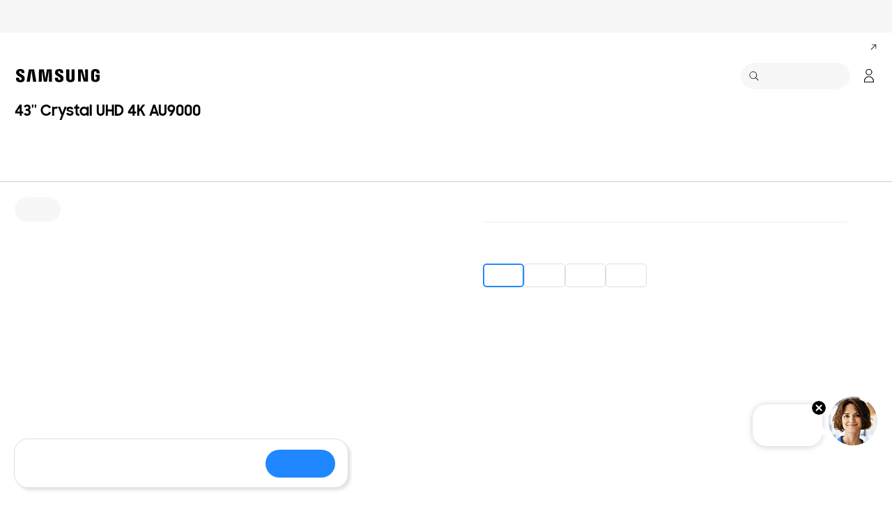

--- FILE ---
content_type: text/html; charset=UTF-8
request_url: https://www.samsung.com/ru/tvs/uhd-4k-tv/au9000-crystal-uhd-4k-smart-tv-2021-43-inch-ue43au9000uxru/
body_size: 104625
content:
<!DOCTYPE html>

<html lang="ru-RU">
    
    <head>
	<!-- PWA - manifest
	<link rel="manifest" href="/etc.clientlibs/samsung/clientlibs/consumer/global/clientlib-common/resources/pwa/manifest/ru.json">
	 -->
	<!-- PWA - Browser Compatible
	<script async src="/etc.clientlibs/samsung/clientlibs/consumer/global/clientlib-common/resources/pwa/js/pwacompat.js"></script>
	 -->
	<!-- <meta name="theme-color" content="#0c4da2"> -->
	<!-- Add to home screen for Safari on iOS -->
    <!-- <meta name="apple-mobile-web-app-capable" content="yes">
    <meta name="apple-mobile-web-app-status-bar-style" content="black">
    <meta name="apple-mobile-web-app-title" content="Samsung Shop">
    <link rel="apple-touch-icon" href="/etc.clientlibs/samsung/clientlibs/consumer/global/clientlib-common/resources/pwa/icon/pwa_icon_192x192.png"> -->
    <!-- Add to home screen for Windows -->
    <!-- <meta name="msapplication-TileImage" content="/etc.clientlibs/samsung/clientlibs/consumer/global/clientlib-common/resources/pwa/icon/pwa_icon_192x192.png">
    <meta name="msapplication-TileColor" content="#000000"> -->
	
	
	
		<link rel="preconnect" href="https://images.samsung.com"/>
	

	
		<link rel="preconnect" href="https://assets.adobedtm.com"/>
	
	
	<!-- Load clientLibs required when initializing Authoring: head.html override required to be added! -->
	
    <!-- Load clientLibs required when initializing Authoring: head.html override required to be added! -->
    

	
    
    

	<meta charset="utf-8"/>
    <meta http-equiv="X-UA-Compatible" content="IE=edge"/>
    <meta http-equiv="content-type" content="text/html; charset=UTF-8"/>
	
	<meta name="viewport" content="width=device-width, initial-scale=1"/>
	<!-- SEO -->
	
	
    
	
	
		<title>Crystal UHD 4k телевизор Samsung UE43AU9000UXRU 43 дюймов - купить | Цены и акции | Samsung РОССИЯ</title>
	
	
	
		<meta name="title" content="Crystal UHD 4k телевизор Samsung UE43AU9000UXRU 43 дюймов - купить | Цены и акции | Samsung РОССИЯ"/>
	
	
	

    
	<link rel="canonical" href="https://www.samsung.com/ru/tvs/uhd-4k-tv/au9000-crystal-uhd-4k-smart-tv-2021-43-inch-ue43au9000uxru/"/>
	
	
	<meta name="keywords" content="самсунг UE43AU9000UXRU, samsung uhd 9000"/>
	<meta name="description" content="Купить 4k Crystal UHD телевизор Samsung 43 дюймов UE43AU9000UXRU Smart TV на официальном сайте с бесплатной доставкой. Цены, отзывы, характеристики, размеры Samsung UE43AU9000UXRU."/>
	<meta name="date" content="2021-04-26"/>
	<meta name="sitecode" content="ru"/>
	
	
	
		
		 
		
		<!-- 
		<meta data-sly-test="N" name="noIndexYN" content="N">
		<meta data-sly-test="page-standard-pd" name="tempTitle" content="page-standard-pd">
		 -->
		 	
		
	
	
	
	
		<meta name="yandex-verification" content="30dd1e6e2cb42cfa"/>
	
	
	<meta name="twitter:card" content="summary"/>
	<meta name="twitter:site" content="@SamsungRu"/>
	<meta name="twitter:creator" content="@SamsungRu"/>
	<meta name="twitter:url" content="https://www.samsung.com/ru/tvs/uhd-4k-tv/au9000-crystal-uhd-4k-smart-tv-2021-43-inch-ue43au9000uxru/"/>
	<meta name="twitter:title" content="Crystal UHD 4k телевизор Samsung UE43AU9000UXRU 43 дюймов - купить | Цены и акции | Samsung РОССИЯ"/>
	<meta name="twitter:description" content="Купить 4k Crystal UHD телевизор Samsung 43 дюймов UE43AU9000UXRU Smart TV на официальном сайте с бесплатной доставкой. Цены, отзывы, характеристики, размеры Samsung UE43AU9000UXRU."/>
	<meta name="twitter:image" content="https://www.samsung.com/etc.clientlibs/samsung/clientlibs/consumer/global/clientlib-common/resources/images/logo-square-letter.png"/>

	
	

      <meta property="og:url" content="https://www.samsung.com/ru/tvs/uhd-4k-tv/au9000-crystal-uhd-4k-smart-tv-2021-43-inch-ue43au9000uxru/"/>
      <meta property="og:image" content="https://www.samsung.com/etc.clientlibs/samsung/clientlibs/consumer/global/clientlib-common/resources/images/logo-square-letter.png"/>
      <meta property="og:type" content="website"/>
      <meta property="og:site_name" content="Samsung ru"/>
      <meta property="og:locale" content="ru-RU"/>
      <meta property="og:title" content="Crystal UHD 4k телевизор Samsung UE43AU9000UXRU 43 дюймов - купить | Цены и акции | Samsung РОССИЯ"/>
      <meta property="og:description" content="Купить 4k Crystal UHD телевизор Samsung 43 дюймов UE43AU9000UXRU Smart TV на официальном сайте с бесплатной доставкой. Цены, отзывы, характеристики, размеры Samsung UE43AU9000UXRU."/>
      <meta property="og:country-name" content="ru"/>
      
      <meta property="name" content="Samsung ru"/>
      <meta property="image" content="https://www.samsung.com/etc.clientlibs/samsung/clientlibs/consumer/global/clientlib-common/resources/images/logo-square-letter.png"/>
      <meta property="url" content="https://www.samsung.com/ru/tvs/uhd-4k-tv/au9000-crystal-uhd-4k-smart-tv-2021-43-inch-ue43au9000uxru/"/>
      <meta property="description" content="Купить 4k Crystal UHD телевизор Samsung 43 дюймов UE43AU9000UXRU Smart TV на официальном сайте с бесплатной доставкой. Цены, отзывы, характеристики, размеры Samsung UE43AU9000UXRU."/>
      <meta property="keywords" content="самсунг UE43AU9000UXRU, samsung uhd 9000"/>
      
      
	<link rel="icon" type="image/png" href="/etc.clientlibs/samsung/clientlibs/consumer/global/clientlib-common/resources/images/Favicon.png" sizes="96x96"/>
	<link rel="shortcut icon" href="/etc.clientlibs/samsung/clientlibs/consumer/global/clientlib-common/resources/images/Favicon.png"/>
	<link rel="apple-touch-icon" href="/etc.clientlibs/samsung/clientlibs/consumer/global/clientlib-common/resources/images/app_ico.png" sizes="144x144"/>
	
	
	
	

    
    
    
	<!-- css 위치 변경 1) fonts.css  2) local.css 3) clientlib 카테고리 (230317) -->
	
    
<link rel="stylesheet" href="/etc.clientlibs/samsung/clientlibs/consumer/global/clientlib-site/sites/global/css/fonts.min.8a18f528e82f16d7420d24afc5dbd284.css" type="text/css">




	

	<!-- Local CSS 등록 -->
	<!-- 파일의 내용이 있는 경우만 호출되도록 수정 (240528) -->
	
	
		<!-- <link rel="stylesheet" href="/etc.clientlibs/samsung/clientlibs/consumer/global/clientlib-site/resources/ru/css/ru.css" type="text/css"/> -->
		
    
<link rel="stylesheet" href="/etc.clientlibs/samsung/clientlibs/consumer/global/clientlib-site/sites/ru.min.2595aceb8d2ce84e64cc21f15dc12932.css" type="text/css">



		
	

	
	
		
		
			
			
				
    
<link rel="stylesheet" href="/etc.clientlibs/samsung/clientlibs/consumer/global/clientlib-dependencies.min.1dd1d47f040029bab499de380db9b346.css" type="text/css">
<link rel="stylesheet" href="/etc.clientlibs/samsung/clientlibs/consumer/global/clientlib-base-ux25.min.eb273ea5d93337e1cb7ac348c899e549.css" type="text/css">



			
			
		
	

	
	

    
    
    


	<link rel="stylesheet" href="/etc.clientlibs/samsung/clientlibs/consumer/global/clientlib-site-shared/resources/ru/css/ru.css" type="text/css"/>


 	<link rel="preconnect" href="//searchapi.samsung.com"/>




<link rel="preload" as="image" media="(max-width:767px) and (-webkit-max-device-pixel-ratio: 1.4)" href="https://images.samsung.com/is/image/samsung/p6pim/ru/ue43au9000uxru/gallery/ru-crystal-uhd-au9000-ue43au9000uxru-426998536?$360_288_PNG$"/>
<link rel="preload" as="image" media="(max-width:767px) and (-webkit-min-device-pixel-ratio: 1.5)" href="https://images.samsung.com/is/image/samsung/p6pim/ru/ue43au9000uxru/gallery/ru-crystal-uhd-au9000-ue43au9000uxru-426998536?$720_576_PNG$"/>
<link rel="preload" as="image" media="(min-width:768px) and (max-width:1365px) and (-webkit-max-device-pixel-ratio: 1.4)" href="https://images.samsung.com/is/image/samsung/p6pim/ru/ue43au9000uxru/gallery/ru-crystal-uhd-au9000-ue43au9000uxru-426998536?$365_292_PNG$"/>
<link rel="preload" as="image" media="(min-width:768px) and (max-width:1365px) and (-webkit-max-device-pixel-ratio: 1.5)" href="https://images.samsung.com/is/image/samsung/p6pim/ru/ue43au9000uxru/gallery/ru-crystal-uhd-au9000-ue43au9000uxru-426998536?$730_584_PNG$"/>
<link rel="preload" as="image" media="(min-width:1366px) and (-webkit-max-device-pixel-ratio: 1.4)" href="https://images.samsung.com/is/image/samsung/p6pim/ru/ue43au9000uxru/gallery/ru-crystal-uhd-au9000-ue43au9000uxru-426998536?$650_519_PNG$"/>
<link rel="preload" as="image" media="(min-width:1366px) and (-webkit-max-device-pixel-ratio: 1.5)" href="https://images.samsung.com/is/image/samsung/p6pim/ru/ue43au9000uxru/gallery/ru-crystal-uhd-au9000-ue43au9000uxru-426998536?$1300_1038_PNG$"/>





	

	
	

		
		
			
    
<link rel="stylesheet" href="/etc.clientlibs/samsung/components/content/consumer/global/product-dynamic/pd-g-anchor-navigation-ux25/clientlibs/site.min.f0928494201809fec3a1e8977d8c2a53.css" type="text/css">



		
		
		

		
    
<link rel="stylesheet" href="/etc.clientlibs/samsung/clientlibs/consumer/global/clientlib-templates/page-standard-pd.min.48ef5b72cfdd1a3cfb6f2a00d38b88a5.css" type="text/css">



		
    
<link rel="stylesheet" href="/etc.clientlibs/samsung/clientlibs/consumer/global/clientlib-templates/page-standard-pd/compactComps.min.2b46407c6cf1bfc5b4a990efe3cae228.css" type="text/css">



		
		
			
    
<link rel="stylesheet" href="/etc.clientlibs/samsung/clientlibs/consumer/global/clientlib-templates/page-standard-pd/compactComps-h.min.d41d8cd98f00b204e9800998ecf8427e.css" type="text/css">



		
		
		
		
		
		
	








    
	
	
    
    
<script type="text/javascript">
var winhref = window.location.href.replace("/content/samsung","").replace(".html","/");
if ( winhref.indexOf("?") > 0) {
	winhref = winhref.substring(0, winhref.indexOf("?"));
}
var siteCode = winhref.split("/")[3];
//cn인 경우는 경로에서 siteCode를 추출할 수 없으므로 다른 방법으로 접근
if(winhref.indexOf("samsung.com.cn") > 0) {
	siteCode = "cn";
}

//depth Info.
var depth = winhref.split("/").length;
var depth_last = winhref.split("/")[depth-1];
if(depth_last =="" || depth_last.charAt(0)=="?"){
	depth -= 1;
}

//set pathIndicator(not product page)
var pageName = "";    
var depth_2 = "";
var depth_3 = "";
var depth_4 = "";
var depth_5 = "";

var digitalData = {
	"page" : {
			"pageInfo" : {
					"siteCode"    : "ru",
					"pageName"    : pageName,
					"pageID"      : "L2NvbnRlbnQvc2Ftc3VuZy9ydS90dnMvdWhkLTRrLXR2L2F1OTAwMC1jcnlzdGFsLXVoZC00ay1zbWFydC10di0yMDIxLTQzLWluY2gtdWU0M2F1OTAwMHV4cnU=",
					"pageTrack"   : "product detail",
					"originPlaform" : "web"
			},
			"pathIndicator" : {
					"depth_2" : depth_2,
					"depth_3" : depth_3,
					"depth_4" : depth_4,
					"depth_5" : depth_5
			}
	},
	"user": {
			"userDeviceList": [
			]
	},
	"product" : {
			"category" : "", 
			"model_code" : "", // PD class정보 이용하여 설정
			"model_name" : "", // PD page(server-side)
			"displayName" : "", // PD class정보 이용하여 설정
			"pvi_type_code" : "", //PD page(server-side)
			"pvi_type_name" : "", //PD page(server-side)
			"pvi_subtype_code" : "", //PD page(server-side)
			"pvi_subtype_name" : "",//PD page(server-side)
			"pd_type" : "", //PD type
            "content_id" : "",
            "products" : "",
            "prodView" : ""
	}
}
</script>

    
    
    
	
	
<script type="text/javascript">
digitalData.page.pageInfo.pageTrack = "product detail";
digitalData.product.model_code = "UE43AU9000UXRU".replace(/&/g, ' and ').replace(/  /g,' ');
digitalData.product.displayName = "43\x27\x27 Crystal UHD 4K AU9000".replace(/(<([^>]+)>)/gi, "").replace(/&/g, ' and ').replace(/  /g,' ');
digitalData.product.model_name = "UE43AU9000U".replace(/&/g, ' and ').replace(/  /g,' ');
digitalData.product.products = "UE43AU9000U".replace(/&/g, ' and ').replace(/  /g,' ');

digitalData.page.pathIndicator.depth_2 = "television".replace(/&/g, ' and ').replace(/  /g,' ');
digitalData.page.pathIndicator.depth_3 = "tvs".replace(/&/g, ' and ').replace(/  /g,' ');
digitalData.page.pathIndicator.depth_4 = "uhd 4k tv".replace(/&/g, ' and ').replace(/  /g,' ');
digitalData.page.pathIndicator.depth_5 = "au9000\u002Dcrystal\u002Duhd\u002D4k\u002Dsmart\u002Dtv\u002D2021\u002D43\u002Dinch\u002Due43au9000uxru".replace(/&/g, ' and ').replace(/  /g,' ');

digitalData.product.pvi_type_code = "pt_cd_tv".replace(/&/g, ' and ').replace(/  /g,' ');
digitalData.product.pvi_type_name = "tv".replace(/&/g, ' and ').replace(/  /g,' ');
digitalData.product.pvi_subtype_code = "pt_cd_tv_02".replace(/&/g, ' and ').replace(/  /g,' ');
digitalData.product.pvi_subtype_name = "led".replace(/&/g, ' and ').replace(/  /g,' ');
digitalData.product.pim_subtype_name = digitalData.page.pathIndicator.depth_4;
digitalData.product.pd_type = "no sale";

let isThirdPartyPrd = "N".replace(/&/g, ' and ').replace(/  /g,' ');
if(isThirdPartyPrd === "Y"){
    digitalData.product.iot_sid = "".replace(/&/g, ' and ').replace(/  /g,' ');
    digitalData.product.iot_shgroup = "UHD 4K TV".replace(/&/g, ' and ').replace(/  /g,' ');
    digitalData.product.iot_brandname = "".replace(/&/g, ' and ').replace(/  /g,' ');
}

//set pageName
var pageName = digitalData.page.pageInfo.siteCode;
if(digitalData.page.pathIndicator.depth_2 != ""){
	pageName += ":" + digitalData.page.pathIndicator.depth_2;
}
	
if(digitalData.page.pathIndicator.depth_3 != ""){
	pageName += ":" + digitalData.page.pathIndicator.depth_3;
}
	
if(digitalData.page.pathIndicator.depth_4 != ""){
	pageName += ":" + digitalData.page.pathIndicator.depth_4;
}

// check PD, GPD
pageName += ":au9000\u002Dcrystal\u002Duhd\u002D4k\u002Dsmart\u002Dtv\u002D2021\u002D43\u002Dinch\u002Due43au9000uxru".replace(/&/g, ' and ').replace(/  /g,' ');
digitalData.page.pageInfo.pageName = pageName;
</script>


	<!-- Excluding tagging-related scripts in Author mode -->
    
	    
    	





	


	<!-- End Adobe Target Flicker handling -->
		
	<!-- Launch Header Embed Code -->
	<script src="//assets.adobedtm.com/72afb75f5516/c0ee859d0b28/launch-7bfffd4d33c9.min.js" async></script>
	<!-- End Launch Header Embed Code -->

	
	
	
	

	<!-- ugcGallary -->
	
	<!-- false -->
	
	
    

	
		<script async type="text/javascript" src="https://widget.24wtb.com/samsung/wtbWidget.js"></script>
	
	
	

    

<script>(window.BOOMR_mq=window.BOOMR_mq||[]).push(["addVar",{"rua.upush":"false","rua.cpush":"true","rua.upre":"false","rua.cpre":"false","rua.uprl":"false","rua.cprl":"false","rua.cprf":"false","rua.trans":"SJ-d9f2fc9c-0117-4310-a18c-37d668cc9c24","rua.cook":"false","rua.ims":"false","rua.ufprl":"false","rua.cfprl":"false","rua.isuxp":"false","rua.texp":"norulematch","rua.ceh":"false","rua.ueh":"false","rua.ieh.st":"0"}]);</script>
<script>!function(){function o(n,i){if(n&&i)for(var r in i)i.hasOwnProperty(r)&&(void 0===n[r]?n[r]=i[r]:n[r].constructor===Object&&i[r].constructor===Object?o(n[r],i[r]):n[r]=i[r])}try{var n=decodeURIComponent("%7B%20%22request_client_hints%22%3A%20true%20%7D");if(n.length>0&&window.JSON&&"function"==typeof window.JSON.parse){var i=JSON.parse(n);void 0!==window.BOOMR_config?o(window.BOOMR_config,i):window.BOOMR_config=i}}catch(r){window.console&&"function"==typeof window.console.error&&console.error("mPulse: Could not parse configuration",r)}}();</script>
                              <script>!function(a){var e="https://s.go-mpulse.net/boomerang/",t="addEventListener";if("False"=="True")a.BOOMR_config=a.BOOMR_config||{},a.BOOMR_config.PageParams=a.BOOMR_config.PageParams||{},a.BOOMR_config.PageParams.pci=!0,e="https://s2.go-mpulse.net/boomerang/";if(window.BOOMR_API_key="VRZKC-5BSTD-4EWS3-R2J59-B8GYB",function(){function n(e){a.BOOMR_onload=e&&e.timeStamp||(new Date).getTime()}if(!a.BOOMR||!a.BOOMR.version&&!a.BOOMR.snippetExecuted){a.BOOMR=a.BOOMR||{},a.BOOMR.snippetExecuted=!0;var i,_,o,r=document.createElement("iframe");if(a[t])a[t]("load",n,!1);else if(a.attachEvent)a.attachEvent("onload",n);r.src="javascript:void(0)",r.title="",r.role="presentation",(r.frameElement||r).style.cssText="width:0;height:0;border:0;display:none;",o=document.getElementsByTagName("script")[0],o.parentNode.insertBefore(r,o);try{_=r.contentWindow.document}catch(O){i=document.domain,r.src="javascript:var d=document.open();d.domain='"+i+"';void(0);",_=r.contentWindow.document}_.open()._l=function(){var a=this.createElement("script");if(i)this.domain=i;a.id="boomr-if-as",a.src=e+"VRZKC-5BSTD-4EWS3-R2J59-B8GYB",BOOMR_lstart=(new Date).getTime(),this.body.appendChild(a)},_.write("<bo"+'dy onload="document._l();">'),_.close()}}(),"".length>0)if(a&&"performance"in a&&a.performance&&"function"==typeof a.performance.setResourceTimingBufferSize)a.performance.setResourceTimingBufferSize();!function(){if(BOOMR=a.BOOMR||{},BOOMR.plugins=BOOMR.plugins||{},!BOOMR.plugins.AK){var e="true"=="true"?1:0,t="",n="aojyz4qxgyud22lvpoma-f-fd8b18c3b-clientnsv4-s.akamaihd.net",i="false"=="true"?2:1,_={"ak.v":"39","ak.cp":"154953","ak.ai":parseInt("293013",10),"ak.ol":"0","ak.cr":8,"ak.ipv":4,"ak.proto":"h2","ak.rid":"8afa187a","ak.r":47369,"ak.a2":e,"ak.m":"x","ak.n":"essl","ak.bpcip":"3.147.140.0","ak.cport":35934,"ak.gh":"23.208.24.113","ak.quicv":"","ak.tlsv":"tls1.3","ak.0rtt":"","ak.0rtt.ed":"","ak.csrc":"-","ak.acc":"","ak.t":"1769307032","ak.ak":"hOBiQwZUYzCg5VSAfCLimQ==+YcR7hB/ar8vpQylQKIQSo0Rhu6eLHQW6+yZdt1d7CSWABDoR6Q3b31PeIgP+Qe+IFmrBVBg609ZmhgoUfopndJ/9SP5VN0kfADk0J6Ot+YvaO3rS4Ow7vPSNxecJ05ayXKT2uy9WFL1ga2gdtRgUyBodr8lFWdrZPR3yap/65MQ2hXtkKQ0hKoeY6ukG4A0CdkRS+lkIu3K6pZl8N6JAAHTyPv0+/hxA6bmLLuKptbT8u6HEx0izV1/xOg0tx+HWx5VQDvOY/Uya8KOJwl2+TSHjAlibmCqhAOStcv6PKGIBZQO9J7FypyIfcreyzH9pwl0/IUNGr7IQdWDetUkV3h4GvcwQqsEN9FTkWRU2TR2YaXR4kZKC1DCJvGwkrkZgGKdrG7quqhtDRjBEHNF038wcnwbqDg0coCfrBLbAPs=","ak.pv":"4200","ak.dpoabenc":"","ak.tf":i};if(""!==t)_["ak.ruds"]=t;var o={i:!1,av:function(e){var t="http.initiator";if(e&&(!e[t]||"spa_hard"===e[t]))_["ak.feo"]=void 0!==a.aFeoApplied?1:0,BOOMR.addVar(_)},rv:function(){var a=["ak.bpcip","ak.cport","ak.cr","ak.csrc","ak.gh","ak.ipv","ak.m","ak.n","ak.ol","ak.proto","ak.quicv","ak.tlsv","ak.0rtt","ak.0rtt.ed","ak.r","ak.acc","ak.t","ak.tf"];BOOMR.removeVar(a)}};BOOMR.plugins.AK={akVars:_,akDNSPreFetchDomain:n,init:function(){if(!o.i){var a=BOOMR.subscribe;a("before_beacon",o.av,null,null),a("onbeacon",o.rv,null,null),o.i=!0}return this},is_complete:function(){return!0}}}}()}(window);</script></head>
    <body>

	<!-- 
	## PWA ##
	<sly data-sly-test="true">
		<script>
			if('serviceWorker' in navigator) {
				navigator.serviceWorker.register('/sw.js')
				.then(function(registration) {
					console.log("Service Worker registered with scope:", registration.scope);
				});
			}
			
			window.addEventListener('beforeinstallprompt', (e) => {
	    		// Prevent Chrome 67 and earlier from automatically showing the prompt
	    		//e.preventDefault();
			
				console.log("beforeinstallprompt");
		
			}); 
		</script>
	</sly> -->
	
		<script>
		var isInIframe = (window.location != window.top.location);
		var isNotDotcom = ( window.location.href.indexOf('samsung.com') < 0);
        var isTopNotDotcom = ( window.top.location.href.indexOf('samsung.com') < 0);
        
		//404 페이지에서는 실행하지 않음.
		if ( window.location.href.indexOf('404') < 0 && isTopNotDotcom) {
			if ( isInIframe == true ) {
				   console.log('isInIframe =' + isInIframe );
				   //에러 페이지 이동  self.location.href   /"+siteCd+"/common/404.html 
				   window.location.href = '/ru/common/404.html';
				} else {
				   console.log('isInIframe =' + isInIframe );
				}    
		}
		</script>
	
	
	<div id="wrap">
	<!-- 공통  hidden input 시작-->
	<!-- typeAheadDomain 기존 search/ -> 붙이던 부분 삭제함 필요시 search/를 붙여서 사용-->
	<input type="hidden" name="searchDomain" id="searchDomain" value="//searchapi.samsung.com/v6"/>
	<input type="hidden" name="esapiSearchDomain" id="esapiSearchDomain" value="https://esapi.samsung.com"/>
	<input type="hidden" name="scene7domain" id="scene7domain" value="//images.samsung.com/is/image/samsung/"/>
	<input type="hidden" name="reviewUseYN" id="reviewUseYN" value="Y"/>
	<input type="hidden" name="aplautYn" id="aplautYn" value="Y"/>
	<input type="hidden" name="reevooUseYN" id="reevooUseYN" value="N"/>
	<input type="hidden" name="bvFlag" id="bvFlag" value="N"/>
	<input type="hidden" name="bvRTLFlag" id="bvRTLFlag" value="N"/>
	<input type="hidden" name="multiLanguageYn" id="multiLanguageYn" value="N"/>
	<input type="hidden" name="localLang" id="localLang" value="ru-ru"/>
	<!-- 기존 gnbRunmodeInfo-> runmodeInfo 이름 변경-->
    <input type="hidden" name="runmodeInfo" id="runmodeInfo" value="live"/>
	<input type="hidden" name="apiStageInfo" id="apiStageInfo" value="front"/>
	<input type="hidden" name="tempTitle" id="tempTitle" value="page-standard-pd"/>
	<input type="hidden" name="siteCode" id="siteCode" value="ru"/>
	 <input type="hidden" name="store_sitecode" id="store_sitecode" value="ru"/>
	<input type="hidden" name="language" id="language" value="ru_RU"/>
	<input type="hidden" name="serverType" id="serverType" value="prod"/>
	<!-- new-hybris -->
	<input type="hidden" name="gpvStoreDomain" id="gpvStoreDomain"/>
	<input type="hidden" name="storeWebDomain" id="storeWebDomain"/>
	<input type="hidden" name="shopIntegrationFlag" id="shopIntegrationFlag" value="Hybris"/>
	<input type="hidden" name="newHyvStoreDomain" id="newHyvStoreDomain" value="https://api.shop.samsung.com"/>
	<!-- business page 여부 -->
	<input type="hidden" name="b2bFlag" id="b2bFlag" value="N"/>
	<input type="hidden" name="pageUrl" id="pageUrl"/>
	<input type="hidden" name="pathString" id="pathString"/>
	<input type="hidden" name="wishlistYn" id="wishlistYn"/>
	<input type="hidden" name="shopParmLang" id="shopParmLang"/>
	
	<input type="hidden" name="reservationDomain" id="reservationDomain"/>
	<input type="hidden" name="versionHashValue" id="versionHashValue" value="d8f81975a8ff11438651973f03083e0c"/>
	<!-- 공통  hidden input 끝-->

    
    
    
		<section class="progress cm-loader" style="display:none;">
		    <div class="progress__wrapper">
		        <div class="progress__circle-1"></div>
		        <div class="progress__circle-2"></div>
		        <div class="progress__circle-3"></div>
		        <div class="progress__circle-4"></div>
		    </div>
		</section>
	
	<!-- <script type="text/javascript" src="/etc.clientlibs/samsung/clientlibs/consumer/global/clientlib-common/resources/js/crypto-js.min.js"></script> -->
	
    
<script src="/etc.clientlibs/samsung/clientlibs/consumer/global/clientlib-common/global/js/crypto-js.min.6fa2276cf659f30cabde72a6fc452171.js"></script>



	<script type="text/javascript" src="https://account.samsung.com/resources/libs/account-internal/2.0.0/account-internal.min.js"></script>
	
    


	<header id="header" role="banner">
		<!--googleoff: all-->
		<div class="skip-bar">
			<a href="#content" id="skipToContent">Skip to content</a>
			
		</div>
		
	

	</header>
	
	
	




    
        
        
        <div class="newpar new section">

</div>

    
        
        
        <div class="par iparys_inherited">

    
    
    
    
        
        
        
	
	
	<!-- local services edit 05.11.25 -->
<script>
(()=>{"use strict";const t="www",e=(t,e=1e4)=>new Promise((s,i)=>{if(document.querySelector(t))return s(document.querySelector(t));const r=new MutationObserver(()=>{document.querySelector(t)&&(r.disconnect(),s(document.querySelector(t)))});r.observe(document.body,{childList:!0,subtree:!0}),setTimeout(()=>{r.disconnect(),i(new Error(`Element ${t} not found within ${e}ms`))},e)}),s=(t,e={})=>new Promise((s,i)=>{const r=document.createElement("script");r.src=t,r.defer=!0,Object.entries(e).forEach(([t,e])=>{t.startsWith("data-")?r.dataset[t.replace("data-","")]=e:r[t]=e}),r.onload=()=>s(r),r.onerror=()=>i(new Error(`Failed to load script: ${t}`)),document.body.appendChild(r)}),i=["Asia/Anadyr","Asia/Barnaul","Asia/Chita","Asia/Irkutsk","Asia/Kamchatka","Asia/Khandyga","Asia/Krasnoyarsk","Asia/Magadan","Asia/Novokuznetsk","Asia/Novosibirsk","Asia/Omsk","Asia/Sakhalin","Asia/Srednekolymsk","Asia/Tomsk","Asia/Ust","Asia/Vladivostok","Asia/Yakutsk","Asia/Yekaterinburg","Europe/Astrakhan","Europe/Kaliningrad","Europe/Kirov","Europe/Moscow","Europe/Samara","Europe/Saratov","Europe/Ulyanovsk","Europe/Volgograd"],r=["/armenia","/multistore","support/chat","/ru/cdm","/cart","/support/survey","/ru/tablets/product-finder","/ru/promotions/product-finder","/ru/tv-accessories-selector","/ru/support/contactus/am"];class a{constructor(){this.url=new URL(window.location),this.isRussianSite=this.url.hostname===`${t}.samsung.com`&&this.url.pathname.includes("/ru")||"shop.samsung.com"===this.url.hostname&&this.url.pathname.includes("/ru"),this.isRussianTimezone=i.includes(Intl.DateTimeFormat().resolvedOptions().timeZone)}isPathExcluded(t=r){return t.some(t=>this.url.pathname.includes(t))}isPathIncluded(t){return t.some(t=>this.url.pathname.includes(t))}}class n{static async init(t){try{window._uxsSettings={id:"6uph5qaqaacfuw33laawhyya"},await s("https://cdn.uxfeedback.ru/widget.js"),this.setupVisibilityHandlers()}catch(t){console.warn("UXFeedback init failed:",t)}}static setupVisibilityHandlers(){const t=()=>{const t=document.querySelector('div[class*="uxs-"]');t&&(t.style.display="none")};document.addEventListener("click",e=>{e.target.closest(".nv00-gnb__utility-btn")?t():e.target.closest(".nv00-gnb__close-btn, .layer-popup__close, .gnb-search__input-btn--close")&&(()=>{const t=document.querySelector('div[class*="uxs-"]');t&&(t.style.display="block")})()}),e(".nv00-gnb-v3__inner-wrap").then(e=>{new MutationObserver(()=>{e.classList.contains("show")&&t()}).observe(e,{attributes:!0,attributeFilter:["class"]})}).catch(()=>{})}}class o{static async init(){try{await s("https://image.sendsay.ru/app/js/sdk/sdk.min.js",{id:"sendsay-sdk-script","data-accountId":"samsung","data-siteId":"pl76789"})}catch(t){console.warn("Sendsay init failed:",t)}}}class c{static async loadWidget(t,e){try{const s=await fetch(t);if(!s.ok)throw new Error(`HTTP error! status: ${s.status}`);const i=await s.text(),r=(new DOMParser).parseFromString(i,"text/html").querySelector(`#${e}`);if(!r)throw new Error(`Script with id ${e} not found`);const a=document.createElement("script");return a.defer=!0,a.innerHTML=r.innerHTML,a}catch(e){return console.warn(`Failed to load widget from ${t}:`,e),null}}static async appendToContainer(t,s){if(s)try{(await e(`#${t}`)).appendChild(s)}catch(e){console.warn(`Container ${t} not found:`,e)}}}class u{constructor(){this.urlChecker=new a,this.container=null}createContainer(){this.container=document.createElement("div"),this.container.id="ruWidgetAndServices",document.body.appendChild(this.container)}async initCoreServices(){if(!this.urlChecker.isRussianSite)return;if(this.urlChecker.isPathExcluded())return;this.createContainer();const t=[n.init(this.container)];this.urlChecker.isRussianTimezone&&t.push(o.init()),await Promise.allSettled(t)}async initYoutubePlayer(){if(0===document.querySelectorAll(".ru_youtube-embed-player-video").length)return;const e=await c.loadWidget(`https://${t}.samsung.com/ru/support/widgets/custom-embed-youtube-player/`,"customEmbedYoutubePlayer");await c.appendToContainer("ruWidgetAndServices",e)}async initChatBot(){if(!this.urlChecker.isRussianSite)return;if(this.urlChecker.isPathExcluded(["/cart","/cdm","/armenia","/ru/support/contactus/am","/support/chat","/support/survey","/ru/tablets/product-finder","/ru/promotions/product-finder","/ru/tv-accessories-selector"]))return;const e=await c.loadWidget(`https://${t}.samsung.com/ru/support/chat-widget/`,"naumenChatBotRuScript");await c.appendToContainer("ruWidgetAndServices",e)}async initCookieBar(){if(!this.urlChecker.isRussianSite)return;if(document.cookie.includes("__ruUserCookiesUsed=1"))return;if(this.urlChecker.isPathExcluded(["/armenia"]))return;const e=await c.loadWidget(`https://${t}.samsung.com/ru/support/widgets/cookies-bar/`,"ruUserCookiesUsed");await c.appendToContainer("ruWidgetAndServices",e)}async initNewsSubscribe(){if(this.urlChecker.url.hostname!==`${t}.samsung.com`)return;if(!this.urlChecker.isPathIncluded(["/ru/explore"]))return;const e=await c.loadWidget(`https://${t}.samsung.com/ru/support/widgets/news-subscribe/`,"footerRUNewsSubscribeServiceScript");await c.appendToContainer("ruWidgetAndServices",e)}async initAll(){await this.initCoreServices(),await Promise.allSettled([this.initYoutubePlayer(),this.initChatBot(),this.initCookieBar(),this.initNewsSubscribe()])}}"loading"===document.readyState?document.addEventListener("DOMContentLoaded",()=>{(new u).initAll()}):(new u).initAll()})();
</script>
	

    
        
        
        
	
	
	<!-- CTA not for sale edit 15.12.25 -->
<script>
const initExperienceCtaNotForSale=()=>{const e=new URL(window.location),t=e.hostname,o=e.pathname,n=("www.samsung.com"===t||"shop.samsung.com"===t)&&o.includes("/ru"),c=o.includes("/cdm")||o.includes("/armenia")||o.includes("/support/chat")||o.includes("/support/survey");if(!n||c)return;const r=[{find:"Скоро в продаже",change:"Нет в наличии"},{find:"Не для продажи",change:"Нет в наличии"}],a=e=>{const t=e.textContent.trim().toLowerCase();for(const{find:o,change:n}of r)if(t.includes(o.toLowerCase()))return e.textContent=n,!0;return!1},s=()=>{document.querySelectorAll(".cta").forEach(a)};requestAnimationFrame(s);new MutationObserver((e=>{let t=!1;for(const o of e)if("childList"===o.type)for(const e of o.addedNodes)e.nodeType===Node.ELEMENT_NODE&&(e.matches(".cta")&&(a(e),t=!0),e.querySelectorAll&&(e.querySelectorAll(".cta").forEach(a),e.querySelector(".cta")&&(t=!0)));else if("characterData"===o.type){const e=o.target.parentElement;e&&e.closest(".cta")&&a(e.closest(".cta"))}t&&requestAnimationFrame(s)})).observe(document.body,{childList:!0,subtree:!0,characterData:!0})};initExperienceCtaNotForSale();
</script>
	

    
        
        
        
	
	
	<!-- AM Chatbot 24.03.2025 -->
	
		<script>
			;(function(win,doc,callback){'use strict';callback=callback||function(){};function detach(){if(doc.addEventListener){doc.removeEventListener('DOMContentLoaded',completed);}else{doc.detachEvent('onreadystatechange',completed);}}function completed(){if(doc.addEventListener||event.type==='load'||doc.readyState==='complete'){detach();callback(window,window.jQuery);}}function init(){if (doc.addEventListener){doc.addEventListener('DOMContentLoaded',completed);}else{doc.attachEvent('onreadystatechange',completed);}}init();})(window,document,function(win,$){
				const amChatBotAndCsatInitService=()=>{const{hostname:t,pathname:n}=window.location;const e=["www.samsung.com","shop.samsung.com"];if(e.includes(t)&&n.includes("/armenia")||e.includes(t)&&n.includes("/ru/support/contactus/am")||e.includes(t)&&n.includes("/ru/support/am/faq")){const t="#naumenChatBotAMScript";fetch("https://www.samsung.com/ru/support/am/chat-widget/").then((t=>{if(!t.ok)throw new Error("Chatbot not found");return t.text()})).then((n=>{const e=(new DOMParser).parseFromString(n,"text/html");const o=document.createElement("script");o.defer=!0;o.textContent=e.querySelector(t)?.innerHTML||"";document.body.appendChild(o)})).catch((t=>{}))}};window.addEventListener("load",amChatBotAndCsatInitService);
			});
		</script>
	

    
        
        
        
	
	
	<!-- Hidden back to top button to only mobile browser 25.07.2025 -->
<script>
const ruBackToTopHiddenForOneBrowser=()=>{const e=()=>{if(!document.getElementById("yabrowser-hide-fab-style")){const e=document.createElement("style");e.id="yabrowser-hide-fab-style",e.textContent="button.fab{display:none !important;}",(document.head||document.documentElement).appendChild(e)}},t=()=>{const e=document.querySelector("button.fab");e&&e.style.setProperty("display","none","important")},n=()=>{(()=>{const e=window.screen.width,t=navigator.userAgent,n=e<721,o=/Android/i.test(t),r=/YaBrowser/i.test(t),d=/Mobile/i.test(t);return n&&o&&r&&d})()&&(e(),t(),new MutationObserver((()=>{e(),t()})).observe(document.documentElement,{childList:!0,subtree:!0,attributes:!0,attributeFilter:["class","style"]}))};try{n()}catch(e){"loading"===document.readyState?document.addEventListener("DOMContentLoaded",n,{once:!0}):setTimeout(n,0)}};ruBackToTopHiddenForOneBrowser();
</script>
	

    
        
        
        
	
	
	<!-- AB test with UXFeedback 09.11.2023 -->
	
		<script>
			;(function(win,doc,callback){'use strict';callback=callback||function(){};function detach(){if(doc.addEventListener){doc.removeEventListener('DOMContentLoaded',completed);}else{doc.detachEvent('onreadystatechange',completed);}}function completed(){if(doc.addEventListener||event.type==='load'||doc.readyState==='complete'){detach();callback(window,window.jQuery);}}function init(){if (doc.addEventListener){doc.addEventListener('DOMContentLoaded',completed);}else{doc.attachEvent('onreadystatechange',completed);}}init();})(window,document,function(win,$){
				const uxFeedback=()=>{const e=`/${document.location.pathname.split("/").slice(1,4).join("/")}/`,o=document.cookie.includes("explore-article-A")||document.cookie.includes("explore-article-B");if(["/ru/explore/brand/","/ru/explore/photography/","/ru/explore/life-hacks/","/ru/explore/wellbeing/","/ru/explore/entertainment/","/ru/explore/food-home/"].includes(e)&&!o){const o=2*Math.random();document.cookie=o<1?`explore-article-A=true;path=${e};samesite=lax`:`explore-article-B=true;path=${e};samesite=lax`}};uxFeedback();
			});
		</script>
	

    
        
        
        








<section class="notice notice--1column">
	<div class="notice__inner">
		
			<div class="notice__column">
				
					<div class="notice__text notice__text-pc">
						
						
							<span>В настоящий момент товары недоступны для заказа на samsung.com/ru</span>
						
					</div>
					<div class="notice__text notice__text-mo">
						
						
							<span>В настоящий момент товары недоступны для заказа на samsung.com/ru</span>
						
					</div>
					
				
			</div>
			
		
			
			
		
		<button type="button" class="notice__close">
			<span class="hidden">Закрыть</span>
			<svg class="icon" focusable="false" aria-hidden="true"><use xlink:href="#delete-bold" href="#delete-bold"></use></svg>
		</button>
		
	</div>
</section>

    

</div>

    


	


<aside class="nv16-country-selector" style="height: 0px;">
  <div class="nv16-country-selector__content-wrap">
    <div class="nv16-country-selector__content">
      <label class="nv16-country-selector__description" for="countrySelect">Выберите свое местоположение и язык.</label>
      <div class="nv16-country-selector__select-contaniner">
        <div class="nv16-country-selector__menu">
          <div class="menu" data-comp-name="menu">
            <select id="countrySelect" class="menu__select" tabindex="-1">
              
                <option selected value="ru" data-country-type="sitecd">Россия / Русский</option>
              
              <option value="other" lang="en">Other Countries</option>
            </select>
            <button class="menu__select-field" aria-haspopup="listbox" aria-expanded="false" type="button" data-aria-label="Выберите свое местоположение и язык." an-tr="nv16_gnb-country selector-navigation" an-ca="navigation" an-ac="gnb" an-la="country selector">
              <span class="menu__select-field-text"></span>
              <svg class="menu__select-field-icon down" focusable="false" aria-hidden="true">
                <use xlink:href="#open-down-bold" href="#open-down-bold"></use>
              </svg>
              <svg class="menu__select-field-icon up" focusable="false" aria-hidden="true">
                <use xlink:href="#close-up-bold" href="#close-up-bold"></use>
              </svg>
            </button>
          </div>
        </div>
        <div class="nv16-country-selector__continue">
          <button class="cta cta--contained cta--black" data-action="countrySelectorContinue" an-tr="nv16_gnb-country selector-navigation" an-ca="navigation" an-ac="gnb" an-la="country selector:continue">Продолжить</button>
        </div>
      </div>
      <button class="nv16-country-selector__close" data-action="countrySelectorClose">
        <span class="hidden">Закрыть</span>
        <svg class="icon" focusable="false" aria-hidden="true">
          <use xlink:href="#delete-bold" href="#delete-bold"></use>
        </svg>
      </button>
    </div>
  </div>
</aside>

	
		
	
	
	
		

	<!--# COD05_Mobile App Download Banner #-->
    <aside class="cod05-app-banner" style="display:none">
      <!-- /*
      <div class="cod05-app-banner__icon">
        <img src="/etc.clientlibs/samsung/clientlibs/consumer/global/clientlib-common/resources/images/ico-shop-app-v2.png" alt="Samsung Shop App Icon">
      </div>
      <div class="cod05-app-banner__content">
        <h3 class="cod05-app-banner__title">Samsung Shop app</h3>
        <p class="cod05-app-banner__desc">Get $500 welcome voucher on login. Downlad the app now.</p>
        <a class="cta cta--underline cta--black cod05-app-banner__cta" href="#" aria-label="Link Title">
          App download
        </a>

      </div>
      <button class="cod05-app-banner__close" data-action="countrySelectorClose">
        <span class="hidden">Close</span>
        <svg class="icon" focusable="false" aria-hidden="true">
          <use xlink:href="#delete-bold" href="#delete-bold"></use>
        </svg>
      </button>
       */-->
    </aside>
    <!--# //COD05_Mobile App Download Banner #-->
	
	
	
		
  
  
  
  
  
  
  
  
  
  
  
  
  


  <input type="hidden" name="st_checked" id="st_checked" value="2026-01-23 11:11:21"/>
  <input type="hidden" name="cck" id="cck" value="cedc6238tqcf1t4f0vl7g50mc70d6a5a"/>
  <input type="hidden" name="gPriceCurrency" id="gPriceCurrency" value="RUB"/>
  <input type="hidden" name="pageTrack" id="pageTrack" value="product detail"/>

  
  
  
  
  
  
  
  
  
  
  
  
  <nav id="component-id" class="nv00-gnb-v4 nv00-gnb-v4--text-type" role="navigation" aria-label="main navigation">
    <div class="nv00-gnb-v4__wrap">
      <div class="nv00-gnb-v4__inner">
        <div class="nv00-gnb-v4__header">
          <a href="/ru/" class="nv00-gnb-v4__logo" an-tr="nv00_gnb-product detail-l0-navigation2" an-ca="navigation" an-ac="gnb" an-la="logo" aria-label="Samsung">
            <svg class="icon" focusable="false" aria-hidden="true" width="130" height="29" viewbox="0 0 130 29">
              <g transform="translate(-250 -7)">
                <path d="M0,13.835V12.482H4.609V14.2a1.558,1.558,0,0,0,1.724,1.6A1.509,1.509,0,0,0,8,14.6a2.237,2.237,0,0,0-.03-1.322C7.076,10.976.981,9.931.208,6.333a6.531,6.531,0,0,1-.029-2.4C.654,1.045,3.122,0,6.184,0c2.438,0,5.8.585,5.8,4.458V5.719H7.7V4.612a1.492,1.492,0,0,0-1.605-1.6,1.452,1.452,0,0,0-1.575,1.2,2.468,2.468,0,0,0,.03.922c.5,2.059,7.017,3.167,7.73,6.887a8.481,8.481,0,0,1,.029,2.921C11.892,17.893,9.336,19,6.244,19,3,19,0,17.8,0,13.835Zm55.837-.062V12.421h4.549v1.691a1.533,1.533,0,0,0,1.695,1.6,1.49,1.49,0,0,0,1.665-1.168,2.147,2.147,0,0,0-.029-1.292c-.863-2.274-6.9-3.319-7.671-6.917a6.37,6.37,0,0,1-.03-2.367c.476-2.859,2.944-3.9,5.946-3.9,2.409,0,5.739.615,5.739,4.427v1.23H63.449V4.643a1.485,1.485,0,0,0-1.575-1.6,1.4,1.4,0,0,0-1.546,1.168,2.463,2.463,0,0,0,.029.922C60.832,7.194,67.284,8.27,68,11.959a8.314,8.314,0,0,1,.029,2.89c-.416,2.952-2.943,4.028-6.005,4.028C58.811,18.877,55.837,17.678,55.837,13.773Zm16.293.647A7.18,7.18,0,0,1,72.1,13.25V.523h4.341V13.65a5.023,5.023,0,0,0,.029.677,1.682,1.682,0,0,0,3.271,0,4.852,4.852,0,0,0,.03-.677V.523h4.341V13.25c0,.339-.03.984-.03,1.169-.3,3.319-2.825,4.4-5.976,4.4S72.428,17.739,72.13,14.419Zm35.739-.185a9.539,9.539,0,0,1-.059-1.168V5.6c0-.308.029-.861.059-1.169.386-3.319,2.973-4.365,6.036-4.365,3.033,0,5.708,1.045,6.006,4.365A8.781,8.781,0,0,1,119.94,5.6v.584H115.6V5.2a3.791,3.791,0,0,0-.059-.677,1.777,1.777,0,0,0-3.42,0,3.772,3.772,0,0,0-.059.829v8.117a5.1,5.1,0,0,0,.03.677,1.707,1.707,0,0,0,1.813,1.291,1.633,1.633,0,0,0,1.754-1.291,2.554,2.554,0,0,0,.03-.677V10.883h-1.754V8.3H120v4.765a9.377,9.377,0,0,1-.06,1.168c-.3,3.228-3,4.366-6.036,4.366S108.166,17.462,107.869,14.235Zm-60.5,4.027L47.245,1.845,44.272,18.262H39.931L36.987,1.845l-.118,16.417H32.587L32.943.554h6.988L42.1,14.388,44.272.554h6.987l.386,17.708Zm-22.835,0L22.211,1.845,19.831,18.262H15.194L18.344.554h7.642l3.152,17.708Zm72.665-.184L92.884,3.352l.238,14.726H88.9V.554h6.363l4.044,14.265L99.068.554h4.251V18.078Z" transform="translate(255 12)"/>
              </g>
            </svg>
          </a>

          
          
    
    <div class="nv00-gnb-v4__utility-list nv00-gnb-v4--mobile-only">
        <button class="nv00-gnb-v4__utility nv00-gnb-v4__utility-search gnb__search-btn-js" data-js-action="search" an-tr="nv00_gnb-product detail-l0-navigation2" an-ca="navigation" an-ac="gnb" an-la="search">
            <span class="hidden">Поиск</span>
            <svg class="icon" focusable="false" aria-hidden="true" width="96" height="96" viewbox="0 0 96 96">
                <path d="M85.732,89.269v0L60.479,64.018A36.5,36.5,0,1,1,22.295,2.869,36.5,36.5,0,0,1,64.02,60.483L89.268,85.732l-3.535,3.535ZM36.5,5A31.508,31.508,0,0,0,24.238,65.525,31.508,31.508,0,0,0,48.762,7.476,31.316,31.316,0,0,0,36.5,5Z" transform="translate(3.366 3.366)"/>
            </svg>
            <span class="nv00-gnb-v4__search-text" aria-hidden="true">Поиск</span>
        </button>
        
        
        
            
                <a class="nv00-gnb-v4__utility nv00-gnb-v4__utility-user before-login loginBtn" data-js-action="user" aria-label="Вход/Регистрация" data-linkinfo="https://account.samsung.com/accounts/v1/DCGLRU/signInGate" an-tr="nv00_gnb-product detail-account-account" an-ca="account" an-ac="gnb" an-la="login">
                    <span class="hidden">Вход</span>
                    <svg class="icon" focusable="false" aria-hidden="true" width="96" height="96" viewbox="0 0 96 96">
                        <path d="M48,51.5c16.521,0,30.5,13.82,30.5,29.555h0V89A3.5,3.5,0,0,1,75,92.5H21A3.5,3.5,0,0,1,17.5,89h0V81.055C17.5,65.32,31.479,51.5,48,51.5Zm0,5c-13.772,0-25.5,11.595-25.5,24.555h0V87.5h51V81.055c0-12.831-11.494-24.323-25.087-24.552h0Zm0-53A20.5,20.5,0,1,1,27.5,24,20.5,20.5,0,0,1,48,3.5Zm0,5A15.5,15.5,0,1,0,63.5,24,15.5,15.5,0,0,0,48,8.5Z" transform="translate(-0.5 0.5)"/>
                    </svg>
                </a>
            

            <a class="nv00-gnb-v4__utility nv00-gnb-v4__utility-user after-login js-user-name js-account" data-js-action="user">
                <span class="hidden">Открыть раздел «Мое меню»</span>
                
                <div class="image nv00-gnb-v4__user-profile js-gnb-afterlogin-image">
                    <img class="image__main" src="" alt="[D] Alternative Text" role="img" data-comp-name="image"/>
                </div>
                
                <svg class="icon nv00-gnb-v4__user-icon js-gnb-afterlogin-no-image" focusable="false" aria-hidden="true" width="96" height="96" viewbox="0 0 96 96">
                    <path d="M48,51.5c16.521,0,30.5,13.82,30.5,29.555h0V89A3.5,3.5,0,0,1,75,92.5H21A3.5,3.5,0,0,1,17.5,89h0V81.055C17.5,65.32,31.479,51.5,48,51.5Zm0,5c-13.772,0-25.5,11.595-25.5,24.555h0V87.5h51V81.055c0-12.831-11.494-24.323-25.087-24.552h0Zm0-53A20.5,20.5,0,1,1,27.5,24,20.5,20.5,0,0,1,48,3.5Zm0,5A15.5,15.5,0,1,0,63.5,24,15.5,15.5,0,0,0,48,8.5Z" transform="translate(-0.5 0.5)"/>
                </svg>
            </a>
        
        <button class="nv00-gnb-v4__utility nv00-gnb-v4__utility-hamburger" data-js-action="hamburger" aria-expanded="false" aria-haspopup="true" an-tr="nv00_gnb-product detail-gnb open / close-navigation2" an-ca="navigation" an-ac="gnb" an-la="gnb:open">
            <span class="hidden">Navigation</span>
            <svg class="icon" focusable="false" aria-hidden="true" width="96" height="96" viewbox="0 0 96 96">
                <path d="M0,57V52H70v5ZM0,31V26H70v5ZM0,5V0H70V5Z" transform="translate(13 20)"/>
            </svg>
        </button>
    </div>

          

        </div>
        <div class="nv00-gnb-v4__container">
          
          
    <div class="nv00-gnb-v4__container-header nv00-gnb-v4--mobile-only">
        <button class="nv00-gnb-v4__backward-btn">
            <span class="hidden">Назад</span>
            <svg class="icon" focusable="false" aria-hidden="true">
                <use xlink:href="#previous-regular" href="#previous-regular"></use>
            </svg>
        </button>
        <button class="nv00-gnb-v4__search gnb__search-btn-js" aria-haspopup="true" aria-expanded="false" data-js-action="search" an-tr="nv00_gnb-product detail-l0-navigation5" an-ca="navigation" an-ac="gnb" an-la="search">
            <svg class="icon" focusable="false" aria-hidden="true" width="96" height="96" viewbox="0 0 96 96">
                <path d="M85.732,89.269v0L60.479,64.018A36.5,36.5,0,1,1,22.295,2.869,36.5,36.5,0,0,1,64.02,60.483L89.268,85.732l-3.535,3.535ZM36.5,5A31.508,31.508,0,0,0,24.238,65.525,31.508,31.508,0,0,0,48.762,7.476,31.316,31.316,0,0,0,36.5,5Z" transform="translate(3.366 3.366)"/>
            </svg>
            <span class="nv00-gnb-v4__search-text">Поиск</span>
        </button>
    </div>

          

          <div class="nv00-gnb-v4__container-inner">

			
			
			

            
            
	
	
	
	
    

    
	
	<p class="nv00-gnb-v4__l0-menu-list-title nv00-gnb-v4--mobile-only">СМОТРЕТЬ ПО КАТЕГОРИЯМ</p>

    <ul class="nv00-gnb-v4__l0-menu-list nv00-gnb-v4__l0-menu-list--left" role="menubar" aria-label="main menu">
        
        
		
        <li class="nv00-gnb-v4__l0-menu">
            <div class="nv00-gnb-v4__l0-menu-title">
                
					
	                    <a class="nv00-gnb-v4__l0-menu-link" an-tr="nv00_gnb-product detail-l0-navigation2" an-ca="navigation" an-ac="gnb" an-la="offer" href="/ru/hero-products/" data-js-action="l0MenuBtn" role="menuitem">
							<span class="nv00-gnb-v4__l0-menu-text nv00-gnb-v4--pc-only">Рекомендовано</span>
							
							
								<span class="nv00-gnb-v4__l0-menu-text nv00-gnb-v4--mobile-only">Рекомендовано</span>
							
	                    </a>
						
	                    
	                        <button class="nv00-gnb-v4__l0-menu-toggle-btn" role="menuitem" aria-expanded="false" aria-haspopup="true" an-tr="nv00_gnb-product detail-l0-navigation2" an-ca="navigation" an-ac="gnb" an-la="offer">
	                            <span class="hidden">Рекомендовано</span>
	                        </button>
	                    
					

                    

                
                
            </div>
            <!--  L1 Start -->
            <div class="nv00-gnb-v4__l1-menu-container">
                <div class="nv00-gnb-v4__l1-menu-container-header nv00-gnb-v4--mobile-only">
                    
                    
                    
                        <a href="/ru/hero-products/" class="nv00-gnb-v4__l1-menu-container-title" an-tr="nv00_gnb-product detail-l0-navigation2" an-ca="navigation" an-ac="gnb" an-la="offer">Рекомендовано</a>
                    
                </div>
                

                <!-- Type A Start -->
				
					
    

                <!-- Type A Start -->
                <div class="nv00-gnb-v4__l1-menu-inner">
                    
                    <div class="nv00-gnb-v4__l1-menu-list" role="menu" aria-label="offer menu">
						
                        <!-- TV&AV Do Not Contain L2 Start -->
                        
                            <a class="nv00-gnb-v4__l1-menu-link" an-tr="nv00_gnb-product detail-l1-navigation2" an-ca="navigation" an-ac="gnb" an-la="offer:Galaxy Z Fold7" role="menuitem" href="/ru/smartphones/galaxy-z-fold7/">
                                
                                <div class="nv00-gnb-v4__l1-menu-image">
                                    <div class="image">
                                        <img class="image__preview lazy-load-man" data-src="//images.samsung.com/is/image/samsung/assets/ru/revamp/gnb/shop/GNB_L1_Menu_Q7_250611.png?$LazyLoad_Home_PNG$" alt="Galaxy Z Fold7" role="img" data-comp-name="image"/>
                                        <img class="image__main lazy-load-man" data-src="//images.samsung.com/is/image/samsung/assets/ru/revamp/gnb/shop/GNB_L1_Menu_Q7_250611.png?$ORIGIN_PNG$" alt="Galaxy Z Fold7" role="img" data-comp-name="image"/>
                                    </div>
                                </div>
                                <span class="nv00-gnb-v4__l1-menu-text">Galaxy Z Fold7</span>
                                
                            </a>
                        
                        <!-- TV&AV Do Not Contain L2 End -->

                        <!-- TV&AV Include L2 Start -->
                        
                        <!-- TV&AV Include L2 End -->
                    
						
                        <!-- TV&AV Do Not Contain L2 Start -->
                        
                            <a class="nv00-gnb-v4__l1-menu-link" an-tr="nv00_gnb-product detail-l1-navigation2" an-ca="navigation" an-ac="gnb" an-la="offer:Galaxy Z Flip7" role="menuitem" href="/ru/smartphones/galaxy-z-flip7/">
                                
                                <div class="nv00-gnb-v4__l1-menu-image">
                                    <div class="image">
                                        <img class="image__preview lazy-load-man" data-src="//images.samsung.com/is/image/samsung/assets/ru/revamp/gnb/shop/GNB_L1_Menu_B7_250611.png?$LazyLoad_Home_PNG$" alt="Galaxy Z Flip7" role="img" data-comp-name="image"/>
                                        <img class="image__main lazy-load-man" data-src="//images.samsung.com/is/image/samsung/assets/ru/revamp/gnb/shop/GNB_L1_Menu_B7_250611.png?$ORIGIN_PNG$" alt="Galaxy Z Flip7" role="img" data-comp-name="image"/>
                                    </div>
                                </div>
                                <span class="nv00-gnb-v4__l1-menu-text">Galaxy Z Flip7</span>
                                
                            </a>
                        
                        <!-- TV&AV Do Not Contain L2 End -->

                        <!-- TV&AV Include L2 Start -->
                        
                        <!-- TV&AV Include L2 End -->
                    
						
                        <!-- TV&AV Do Not Contain L2 Start -->
                        
                            <a class="nv00-gnb-v4__l1-menu-link" an-tr="nv00_gnb-product detail-l1-navigation2" an-ca="navigation" an-ac="gnb" an-la="offer:Galaxy S25 Ultra" role="menuitem" href="/ru/smartphones/galaxy-s25-ultra/">
                                
                                <div class="nv00-gnb-v4__l1-menu-image">
                                    <div class="image">
                                        <img class="image__preview lazy-load-man" data-src="//images.samsung.com/is/image/samsung/assets/ru/revamp/gnb/shop/GNB_Shop_L1_01_88x88.png?$LazyLoad_Home_PNG$" alt="Galaxy S25 Ultra" role="img" data-comp-name="image"/>
                                        <img class="image__main lazy-load-man" data-src="//images.samsung.com/is/image/samsung/assets/ru/revamp/gnb/shop/GNB_Shop_L1_01_88x88.png?$ORIGIN_PNG$" alt="Galaxy S25 Ultra" role="img" data-comp-name="image"/>
                                    </div>
                                </div>
                                <span class="nv00-gnb-v4__l1-menu-text">Galaxy S25 Ultra</span>
                                
                            </a>
                        
                        <!-- TV&AV Do Not Contain L2 End -->

                        <!-- TV&AV Include L2 Start -->
                        
                        <!-- TV&AV Include L2 End -->
                    
						
                        <!-- TV&AV Do Not Contain L2 Start -->
                        
                            <a class="nv00-gnb-v4__l1-menu-link" an-tr="nv00_gnb-product detail-l1-navigation2" an-ca="navigation" an-ac="gnb" an-la="offer:Galaxy Tab S11" role="menuitem" href="/ru/tablets/galaxy-tab-s/galaxy-tab-s11-silver-128gb-sm-x730nzsacau/">
                                
                                <div class="nv00-gnb-v4__l1-menu-image">
                                    <div class="image">
                                        <img class="image__preview lazy-load-man" data-src="//images.samsung.com/is/image/samsung/assets/ru/home/gnb/GNB-Shop_TS11_88x88.png?$LazyLoad_Home_PNG$" alt="Galaxy Tab S11 Series" role="img" data-comp-name="image"/>
                                        <img class="image__main lazy-load-man" data-src="//images.samsung.com/is/image/samsung/assets/ru/home/gnb/GNB-Shop_TS11_88x88.png?$ORIGIN_PNG$" alt="Galaxy Tab S11 Series" role="img" data-comp-name="image"/>
                                    </div>
                                </div>
                                <span class="nv00-gnb-v4__l1-menu-text">Galaxy Tab S11</span>
                                
                            </a>
                        
                        <!-- TV&AV Do Not Contain L2 End -->

                        <!-- TV&AV Include L2 Start -->
                        
                        <!-- TV&AV Include L2 End -->
                    
						
                        <!-- TV&AV Do Not Contain L2 Start -->
                        
                            <a class="nv00-gnb-v4__l1-menu-link" an-tr="nv00_gnb-product detail-l1-navigation2" an-ca="navigation" an-ac="gnb" an-la="offer:Galaxy Watch8" role="menuitem" href="/ru/watches/galaxy-watch/galaxy-watch8-40mm-silver-bluetooth-sm-l320nzsacis/">
                                
                                <div class="nv00-gnb-v4__l1-menu-image">
                                    <div class="image">
                                        <img class="image__preview lazy-load-man" data-src="//images.samsung.com/is/image/samsung/assets/ru/revamp/gnb/shop/GNB_L1_Mobile_Galaxy-Watches_update_88x88.png?$LazyLoad_Home_PNG$" alt="Galaxy Watch8" role="img" data-comp-name="image"/>
                                        <img class="image__main lazy-load-man" data-src="//images.samsung.com/is/image/samsung/assets/ru/revamp/gnb/shop/GNB_L1_Mobile_Galaxy-Watches_update_88x88.png?$ORIGIN_PNG$" alt="Galaxy Watch8" role="img" data-comp-name="image"/>
                                    </div>
                                </div>
                                <span class="nv00-gnb-v4__l1-menu-text">Galaxy Watch8</span>
                                
                            </a>
                        
                        <!-- TV&AV Do Not Contain L2 End -->

                        <!-- TV&AV Include L2 Start -->
                        
                        <!-- TV&AV Include L2 End -->
                    
						
                        <!-- TV&AV Do Not Contain L2 Start -->
                        
                            <a class="nv00-gnb-v4__l1-menu-link" an-tr="nv00_gnb-product detail-l1-navigation2" an-ca="navigation" an-ac="gnb" an-la="offer:Galaxy Buds3 Pro" role="menuitem" href="/ru/audio-sound/galaxy-buds/galaxy-buds3-pro-silver-sm-r630nzaacis/">
                                
                                <div class="nv00-gnb-v4__l1-menu-image">
                                    <div class="image">
                                        <img class="image__preview lazy-load-man" data-src="//images.samsung.com/is/image/samsung/assets/ru/revamp/gnb/shop/GNB_Shop_L1_08_88x88.png?$LazyLoad_Home_PNG$" alt="Galaxy Buds3 Pro" role="img" data-comp-name="image"/>
                                        <img class="image__main lazy-load-man" data-src="//images.samsung.com/is/image/samsung/assets/ru/revamp/gnb/shop/GNB_Shop_L1_08_88x88.png?$ORIGIN_PNG$" alt="Galaxy Buds3 Pro" role="img" data-comp-name="image"/>
                                    </div>
                                </div>
                                <span class="nv00-gnb-v4__l1-menu-text">Galaxy Buds3 Pro</span>
                                
                            </a>
                        
                        <!-- TV&AV Do Not Contain L2 End -->

                        <!-- TV&AV Include L2 Start -->
                        
                        <!-- TV&AV Include L2 End -->
                    
						
                        <!-- TV&AV Do Not Contain L2 Start -->
                        
                            <a class="nv00-gnb-v4__l1-menu-link" an-tr="nv00_gnb-product detail-l1-navigation2" an-ca="navigation" an-ac="gnb" an-la="offer:smart display" role="menuitem" href="/ru/monitors/smart/smart-monitor-m9-32-inch-smart-tv-apps-4k-oled-ls32fm902sixci/">
                                
                                <div class="nv00-gnb-v4__l1-menu-image">
                                    <div class="image">
                                        <img class="image__preview lazy-load-man" data-src="//images.samsung.com/is/image/samsung/assets/ru/home/gnb/gnb-ls32fm902sixci-55002553.png?$LazyLoad_Home_PNG$" alt="Smart монитор M9" role="img" data-comp-name="image"/>
                                        <img class="image__main lazy-load-man" data-src="//images.samsung.com/is/image/samsung/assets/ru/home/gnb/gnb-ls32fm902sixci-55002553.png?$ORIGIN_PNG$" alt="Smart монитор M9" role="img" data-comp-name="image"/>
                                    </div>
                                </div>
                                <span class="nv00-gnb-v4__l1-menu-text">Smart монитор M9</span>
                                
                            </a>
                        
                        <!-- TV&AV Do Not Contain L2 End -->

                        <!-- TV&AV Include L2 Start -->
                        
                        <!-- TV&AV Include L2 End -->
                    
						
                        <!-- TV&AV Do Not Contain L2 Start -->
                        
                            <a class="nv00-gnb-v4__l1-menu-link" an-tr="nv00_gnb-product detail-l1-navigation2" an-ca="navigation" an-ac="gnb" an-la="offer:Neo QLED 8K TV" role="menuitem" href="/ru/tvs/qled-tv/qn900d-85-inch-neo-qled-8k-tizen-os-smart-tv-qe85qn900duxru/">
                                
                                <div class="nv00-gnb-v4__l1-menu-image">
                                    <div class="image">
                                        <img class="image__preview lazy-load-man" data-src="//images.samsung.com/is/image/samsung/assets/ru/revamp/gnb/shop/GNB_Shop_L1_10_88x88.png?$LazyLoad_Home_PNG$" alt="Neo QLED 8K TV" role="img" data-comp-name="image"/>
                                        <img class="image__main lazy-load-man" data-src="//images.samsung.com/is/image/samsung/assets/ru/revamp/gnb/shop/GNB_Shop_L1_10_88x88.png?$ORIGIN_PNG$" alt="Neo QLED 8K TV" role="img" data-comp-name="image"/>
                                    </div>
                                </div>
                                <span class="nv00-gnb-v4__l1-menu-text">Neo QLED 8K TV</span>
                                
                            </a>
                        
                        <!-- TV&AV Do Not Contain L2 End -->

                        <!-- TV&AV Include L2 Start -->
                        
                        <!-- TV&AV Include L2 End -->
                    
						
                        <!-- TV&AV Do Not Contain L2 Start -->
                        
                            <a class="nv00-gnb-v4__l1-menu-link" an-tr="nv00_gnb-product detail-l1-navigation2" an-ca="navigation" an-ac="gnb" an-la="offer:Q series Soundbar" role="menuitem" href="/ru/audio-devices/soundbar/q990f-black-hw-q990f-ru/">
                                
                                <div class="nv00-gnb-v4__l1-menu-image">
                                    <div class="image">
                                        <img class="image__preview lazy-load-man" data-src="//images.samsung.com/is/image/samsung/assets/ru/revamp/gnb/shop/GNB_Shop_L1_12_88x88.png?$LazyLoad_Home_PNG$" alt="Q-series Soundbar" role="img" data-comp-name="image"/>
                                        <img class="image__main lazy-load-man" data-src="//images.samsung.com/is/image/samsung/assets/ru/revamp/gnb/shop/GNB_Shop_L1_12_88x88.png?$ORIGIN_PNG$" alt="Q-series Soundbar" role="img" data-comp-name="image"/>
                                    </div>
                                </div>
                                <span class="nv00-gnb-v4__l1-menu-text">Саундбары Q-серии</span>
                                
                            </a>
                        
                        <!-- TV&AV Do Not Contain L2 End -->

                        <!-- TV&AV Include L2 Start -->
                        
                        <!-- TV&AV Include L2 End -->
                    
						
                        <!-- TV&AV Do Not Contain L2 Start -->
                        
                            <a class="nv00-gnb-v4__l1-menu-link" an-tr="nv00_gnb-product detail-l1-navigation2" an-ca="navigation" an-ac="gnb" an-la="offer:Odyssey OLED G8" role="menuitem" href="/ru/monitors/gaming/odyssey-oled-g8-g81sf-32-inch-240hz-oled-uhd-ls32fg812sixci/">
                                
                                <div class="nv00-gnb-v4__l1-menu-image">
                                    <div class="image">
                                        <img class="image__preview lazy-load-man" data-src="//images.samsung.com/is/image/samsung/assets/ru/revamp/gnb/shop/GNB_Shop_L1_13_88x88.png?$LazyLoad_Home_PNG$" alt="Odyssey OLED G8" role="img" data-comp-name="image"/>
                                        <img class="image__main lazy-load-man" data-src="//images.samsung.com/is/image/samsung/assets/ru/revamp/gnb/shop/GNB_Shop_L1_13_88x88.png?$ORIGIN_PNG$" alt="Odyssey OLED G8" role="img" data-comp-name="image"/>
                                    </div>
                                </div>
                                <span class="nv00-gnb-v4__l1-menu-text">Odyssey OLED G8</span>
                                
                            </a>
                        
                        <!-- TV&AV Do Not Contain L2 End -->

                        <!-- TV&AV Include L2 Start -->
                        
                        <!-- TV&AV Include L2 End -->
                    
						
                        <!-- TV&AV Do Not Contain L2 Start -->
                        
                            <a class="nv00-gnb-v4__l1-menu-link" an-tr="nv00_gnb-product detail-l1-navigation2" an-ca="navigation" an-ac="gnb" an-la="offer:Bespoke AI" role="menuitem" href="/ru/refrigerators/all-refrigerators/ai-vision-inside/">
                                
                                <div class="nv00-gnb-v4__l1-menu-image">
                                    <div class="image">
                                        <img class="image__preview lazy-load-man" data-src="//images.samsung.com/is/image/samsung/assets/ru/revamp/gnb/shop/GNB_Appliance_L1_01_88x88_1.png?$LazyLoad_Home_PNG$" alt="Bespoke AI" role="img" data-comp-name="image"/>
                                        <img class="image__main lazy-load-man" data-src="//images.samsung.com/is/image/samsung/assets/ru/revamp/gnb/shop/GNB_Appliance_L1_01_88x88_1.png?$ORIGIN_PNG$" alt="Bespoke AI" role="img" data-comp-name="image"/>
                                    </div>
                                </div>
                                <span class="nv00-gnb-v4__l1-menu-text">Bespoke AI Vision Inside</span>
                                
                            </a>
                        
                        <!-- TV&AV Do Not Contain L2 End -->

                        <!-- TV&AV Include L2 Start -->
                        
                        <!-- TV&AV Include L2 End -->
                    
						
                        <!-- TV&AV Do Not Contain L2 Start -->
                        
                            <a class="nv00-gnb-v4__l1-menu-link" an-tr="nv00_gnb-product detail-l1-navigation2" an-ca="navigation" an-ac="gnb" an-la="offer:AI Control" role="menuitem" href="/ru/washers-and-dryers/bespoke-ai-laundry-combo/">
                                
                                <div class="nv00-gnb-v4__l1-menu-image">
                                    <div class="image">
                                        <img class="image__preview lazy-load-man" data-src="//images.samsung.com/is/image/samsung/assets/ru/revamp/gnb/shop/GNB_Appliance_L1_12_1_88x88.png?$LazyLoad_Home_PNG$" alt="AI Control" role="img" data-comp-name="image"/>
                                        <img class="image__main lazy-load-man" data-src="//images.samsung.com/is/image/samsung/assets/ru/revamp/gnb/shop/GNB_Appliance_L1_12_1_88x88.png?$ORIGIN_PNG$" alt="AI Control" role="img" data-comp-name="image"/>
                                    </div>
                                </div>
                                <span class="nv00-gnb-v4__l1-menu-text">Bespoke AI Control</span>
                                
                            </a>
                        
                        <!-- TV&AV Do Not Contain L2 End -->

                        <!-- TV&AV Include L2 Start -->
                        
                        <!-- TV&AV Include L2 End -->
                    
						
                        <!-- TV&AV Do Not Contain L2 Start -->
                        
                            <a class="nv00-gnb-v4__l1-menu-link" an-tr="nv00_gnb-product detail-l1-navigation2" an-ca="navigation" an-ac="gnb" an-la="offer:AR9500T WindFree" role="menuitem" href="/ru/air-conditioners/bespoke-ai-air-conditioner/">
                                
                                <div class="nv00-gnb-v4__l1-menu-image">
                                    <div class="image">
                                        <img class="image__preview lazy-load-man" data-src="//images.samsung.com/is/image/samsung/assets/ru/revamp/gnb/shop/GNB_Appliance_L1_13_1_88x88.png?$LazyLoad_Home_PNG$" alt="AR9500T WindFree™" role="img" data-comp-name="image"/>
                                        <img class="image__main lazy-load-man" data-src="//images.samsung.com/is/image/samsung/assets/ru/revamp/gnb/shop/GNB_Appliance_L1_13_1_88x88.png?$ORIGIN_PNG$" alt="AR9500T WindFree™" role="img" data-comp-name="image"/>
                                    </div>
                                </div>
                                <span class="nv00-gnb-v4__l1-menu-text">Bespoke AI Wind Free</span>
                                
                            </a>
                        
                        <!-- TV&AV Do Not Contain L2 End -->

                        <!-- TV&AV Include L2 Start -->
                        
                        <!-- TV&AV Include L2 End -->
                    
						
                        <!-- TV&AV Do Not Contain L2 Start -->
                        
                            <a class="nv00-gnb-v4__l1-menu-link" an-tr="nv00_gnb-product detail-l1-navigation2" an-ca="navigation" an-ac="gnb" an-la="offer:Bespoke AI Jet Ultra" role="menuitem" href="/ru/vacuum-cleaners/bespoke-jet-ai-ultra/">
                                
                                <div class="nv00-gnb-v4__l1-menu-image">
                                    <div class="image">
                                        <img class="image__preview lazy-load-man" data-src="//images.samsung.com/is/image/samsung/assets/ru/revamp/gnb/shop/GNB_Appliance_L1_14_1_88x88.png?$LazyLoad_Home_PNG$" alt="Bespoke Jet Complete Extra" role="img" data-comp-name="image"/>
                                        <img class="image__main lazy-load-man" data-src="//images.samsung.com/is/image/samsung/assets/ru/revamp/gnb/shop/GNB_Appliance_L1_14_1_88x88.png?$ORIGIN_PNG$" alt="Bespoke Jet Complete Extra" role="img" data-comp-name="image"/>
                                    </div>
                                </div>
                                <span class="nv00-gnb-v4__l1-menu-text">Bespoke AI Jet Ultra</span>
                                
                            </a>
                        
                        <!-- TV&AV Do Not Contain L2 End -->

                        <!-- TV&AV Include L2 Start -->
                        
                        <!-- TV&AV Include L2 End -->
                    </div>

                    <!-- Type A Banner Start -->
                    <div class="nv00-gnb-v4__l1-featured-list nv00-gnb-v4__l1-featured-list--text" role="menu" aria-label="offer banner">
						<p class="nv00-gnb-v4__l1-featured-title">Самое интересное</p>
						
                        <!-- VD Setting groupType VD-D Start -->
                        
                        <!-- VD Setting groupType VD-D End -->

                        <!-- VD Setting groupType VD-B Start -->
                        
                        <!-- VD Setting groupType VD-B End -->

                        <!-- VD No Setting Start -->
						<div class="nv00-gnb-v4__l1-featured">
	                        
	                            
									
	                                <a class="nv00-gnb-v4__l1-featured-link" href="/ru/smartthings/" role="menuitem" an-tr="nv00_gnb-product detail-banner-navigation2" an-ca="navigation" an-ac="gnb" an-la="banner:offer:SmartThings">
		                                    SmartThings
	                                </a>
	                            
	                        
	                            
									
	                                <a class="nv00-gnb-v4__l1-featured-link" href="https://www.samsung.com/ru/ai-products/" role="menuitem" an-tr="nv00_gnb-product detail-banner-navigation2" an-ca="navigation" an-ac="gnb" an-la="banner:offer:discover ai">
		                                    Откройте для себя AI
	                                </a>
	                            
	                        
	                            
									
	                                <a class="nv00-gnb-v4__l1-featured-link" href="https://t.me/SamsungRussia" role="menuitem" an-tr="nv00_gnb-product detail-banner-navigation2" an-ca="navigation" an-ac="gnb" an-la="banner:offer:samsung telegram">
		                                    Samsung в Telegram
	                                </a>
	                            
	                        
	                            
									
	                                <a class="nv00-gnb-v4__l1-featured-link" href="https://www.samsung.com/ru/inrussia/live-pages/" role="menuitem" an-tr="nv00_gnb-product detail-banner-navigation2" an-ca="navigation" an-ac="gnb" an-la="banner:offer:live pages">
		                                    Живые страницы
	                                </a>
	                            
	                        
	                            
									
	                                <a class="nv00-gnb-v4__l1-featured-link" href="/ru/mobile-buying-guide/" role="menuitem" an-tr="nv00_gnb-product detail-banner-navigation2" an-ca="navigation" an-ac="gnb" an-la="banner:offer:Choose mobile device">
		                                    Выбираем мобильное устройство
	                                </a>
	                            
	                        
	                            
									
	                                <a class="nv00-gnb-v4__l1-featured-link" href="/ru/explore/" role="menuitem" an-tr="nv00_gnb-product detail-banner-navigation2" an-ca="navigation" an-ac="gnb" an-la="banner:offer:explore">
		                                    Журнал Explore
	                                </a>
	                            
	                        
						</div>
                        <!-- VD No Setting End -->
                    </div>
                    <!-- Type A Banner End -->
                </div>
                <!-- Type A End  -->


                        
                <!-- Type A End  -->

                <!-- Type B Start -->
				
                <!-- Type B End -->

                <!-- Type C Start -->
				
                <!-- Type C End -->

                <!-- Type D Start -->
				
                <!-- Type D End -->
            </div>
        </li>
    
        
        
		
        <li class="nv00-gnb-v4__l0-menu">
            <div class="nv00-gnb-v4__l0-menu-title">
                
                
                    
                        <a class="nv00-gnb-v4__l0-menu-link" an-tr="nv00_gnb-product detail-l0-navigation2" an-ca="navigation" an-ac="gnb" an-la="mobile" href="/ru/smartphones/all-smartphones/" data-js-action="l0MenuBtn" role="menuitem">
                            <span class="nv00-gnb-v4__l0-menu-text">Мобильные</span>
                        </a>
                        
                            <button class="nv00-gnb-v4__l0-menu-toggle-btn" role="menuitem" aria-expanded="false" aria-haspopup="true" an-tr="nv00_gnb-product detail-l0-navigation2" an-ca="navigation" an-ac="gnb" an-la="mobile">
                                <span class="hidden">Мобильные</span>
                            </button>
                        
                    

                    
                
            </div>
            <!--  L1 Start -->
            <div class="nv00-gnb-v4__l1-menu-container">
                <div class="nv00-gnb-v4__l1-menu-container-header nv00-gnb-v4--mobile-only">
                    
                    
                    
                        <a href="/ru/smartphones/all-smartphones/" class="nv00-gnb-v4__l1-menu-container-title" an-tr="nv00_gnb-product detail-l0-navigation2" an-ca="navigation" an-ac="gnb" an-la="mobile">Мобильные</a>
                    
                </div>
                

                <!-- Type A Start -->
				
					
    

                <!-- Type A Start -->
                <div class="nv00-gnb-v4__l1-menu-inner">
                    
                    <div class="nv00-gnb-v4__l1-menu-list" role="menu" aria-label="mobile menu">
						
                        <!-- TV&AV Do Not Contain L2 Start -->
                        
                            <a class="nv00-gnb-v4__l1-menu-link" an-tr="nv00_gnb-product detail-l1-navigation2" an-ca="navigation" an-ac="gnb" an-la="mobile:galaxy smartphone" role="menuitem" href="/ru/smartphones/all-smartphones/">
                                
                                <div class="nv00-gnb-v4__l1-menu-image">
                                    <div class="image">
                                        <img class="image__preview lazy-load-man" data-src="//images.samsung.com/is/image/samsung/assets/ru/f2507/gnb/Galaxy-Smartphone_GNB_L1_Menu_88x88.png?$LazyLoad_Home_PNG$" alt="Смартфон Samsung" role="img" data-comp-name="image"/>
                                        <img class="image__main lazy-load-man" data-src="//images.samsung.com/is/image/samsung/assets/ru/f2507/gnb/Galaxy-Smartphone_GNB_L1_Menu_88x88.png?$ORIGIN_PNG$" alt="Смартфон Samsung" role="img" data-comp-name="image"/>
                                    </div>
                                </div>
                                <span class="nv00-gnb-v4__l1-menu-text">Смартфоны Galaxy</span>
                                
                            </a>
                        
                        <!-- TV&AV Do Not Contain L2 End -->

                        <!-- TV&AV Include L2 Start -->
                        
                        <!-- TV&AV Include L2 End -->
                    
						
                        <!-- TV&AV Do Not Contain L2 Start -->
                        
                            <a class="nv00-gnb-v4__l1-menu-link" an-tr="nv00_gnb-product detail-l1-navigation2" an-ca="navigation" an-ac="gnb" an-la="mobile:galaxy tab" role="menuitem" href="/ru/tablets/all-tablets/">
                                
                                <div class="nv00-gnb-v4__l1-menu-image">
                                    <div class="image">
                                        <img class="image__preview lazy-load-man" data-src="//images.samsung.com/is/image/samsung/assets/ru/home/gnb/GNB_TS11_88x88.png?$LazyLoad_Home_PNG$" alt="Планшет Samsung" role="img" data-comp-name="image"/>
                                        <img class="image__main lazy-load-man" data-src="//images.samsung.com/is/image/samsung/assets/ru/home/gnb/GNB_TS11_88x88.png?$ORIGIN_PNG$" alt="Планшет Samsung" role="img" data-comp-name="image"/>
                                    </div>
                                </div>
                                <span class="nv00-gnb-v4__l1-menu-text">Планшеты Galaxy Tab</span>
                                
                            </a>
                        
                        <!-- TV&AV Do Not Contain L2 End -->

                        <!-- TV&AV Include L2 Start -->
                        
                        <!-- TV&AV Include L2 End -->
                    
						
                        <!-- TV&AV Do Not Contain L2 Start -->
                        
                            <a class="nv00-gnb-v4__l1-menu-link" an-tr="nv00_gnb-product detail-l1-navigation2" an-ca="navigation" an-ac="gnb" an-la="mobile:galaxy book" role="menuitem" href="/ru/computers/all-computers/">
                                
                                <div class="nv00-gnb-v4__l1-menu-image">
                                    <div class="image">
                                        <img class="image__preview lazy-load-man" data-src="//images.samsung.com/is/image/samsung/assets/ru/revamp/gnb/mobile/GNB_Mobile_L1_03_88x88.png?$LazyLoad_Home_PNG$" alt="Ноутбук Samsung" role="img" data-comp-name="image"/>
                                        <img class="image__main lazy-load-man" data-src="//images.samsung.com/is/image/samsung/assets/ru/revamp/gnb/mobile/GNB_Mobile_L1_03_88x88.png?$ORIGIN_PNG$" alt="Ноутбук Samsung" role="img" data-comp-name="image"/>
                                    </div>
                                </div>
                                <span class="nv00-gnb-v4__l1-menu-text">Ноутбуки Galaxy Book</span>
                                
                            </a>
                        
                        <!-- TV&AV Do Not Contain L2 End -->

                        <!-- TV&AV Include L2 Start -->
                        
                        <!-- TV&AV Include L2 End -->
                    
						
                        <!-- TV&AV Do Not Contain L2 Start -->
                        
                            <a class="nv00-gnb-v4__l1-menu-link" an-tr="nv00_gnb-product detail-l1-navigation2" an-ca="navigation" an-ac="gnb" an-la="mobile:galaxy watch" role="menuitem" href="/ru/watches/all-watches/">
                                
                                <div class="nv00-gnb-v4__l1-menu-image">
                                    <div class="image">
                                        <img class="image__preview lazy-load-man" data-src="//images.samsung.com/is/image/samsung/assets/ru/home/gnb/GNB_L1_Mobile_Galaxy-Watches_88x88.png?$LazyLoad_Home_PNG$" alt="Смарт часы Samsung" role="img" data-comp-name="image"/>
                                        <img class="image__main lazy-load-man" data-src="//images.samsung.com/is/image/samsung/assets/ru/home/gnb/GNB_L1_Mobile_Galaxy-Watches_88x88.png?$ORIGIN_PNG$" alt="Смарт часы Samsung" role="img" data-comp-name="image"/>
                                    </div>
                                </div>
                                <span class="nv00-gnb-v4__l1-menu-text">Galaxy Watch</span>
                                
                            </a>
                        
                        <!-- TV&AV Do Not Contain L2 End -->

                        <!-- TV&AV Include L2 Start -->
                        
                        <!-- TV&AV Include L2 End -->
                    
						
                        <!-- TV&AV Do Not Contain L2 Start -->
                        
                            <a class="nv00-gnb-v4__l1-menu-link" an-tr="nv00_gnb-product detail-l1-navigation2" an-ca="navigation" an-ac="gnb" an-la="mobile:galaxy buds" role="menuitem" href="/ru/audio-sound/all-audio-sound/">
                                
                                <div class="nv00-gnb-v4__l1-menu-image">
                                    <div class="image">
                                        <img class="image__preview lazy-load-man" data-src="//images.samsung.com/is/image/samsung/assets/ru/revamp/gnb/mobile/GNB_Mobile_L1_05_88x88.png?$LazyLoad_Home_PNG$" alt="Наушники Samsung" role="img" data-comp-name="image"/>
                                        <img class="image__main lazy-load-man" data-src="//images.samsung.com/is/image/samsung/assets/ru/revamp/gnb/mobile/GNB_Mobile_L1_05_88x88.png?$ORIGIN_PNG$" alt="Наушники Samsung" role="img" data-comp-name="image"/>
                                    </div>
                                </div>
                                <span class="nv00-gnb-v4__l1-menu-text">Наушники Galaxy Buds</span>
                                
                            </a>
                        
                        <!-- TV&AV Do Not Contain L2 End -->

                        <!-- TV&AV Include L2 Start -->
                        
                        <!-- TV&AV Include L2 End -->
                    
						
                        <!-- TV&AV Do Not Contain L2 Start -->
                        
                            <a class="nv00-gnb-v4__l1-menu-link" an-tr="nv00_gnb-product detail-l1-navigation2" an-ca="navigation" an-ac="gnb" an-la="mobile:galaxy accessories" role="menuitem" href="/ru/mobile-accessories/all-mobile-accessories/">
                                
                                <div class="nv00-gnb-v4__l1-menu-image">
                                    <div class="image">
                                        <img class="image__preview lazy-load-man" data-src="//images.samsung.com/is/image/samsung/assets/ru/f2507/gnb/Galaxy-Accessories_GNB_L1_Menu_88x88.png?$LazyLoad_Home_PNG$" alt="Мобильные аксессуары Samsung" role="img" data-comp-name="image"/>
                                        <img class="image__main lazy-load-man" data-src="//images.samsung.com/is/image/samsung/assets/ru/f2507/gnb/Galaxy-Accessories_GNB_L1_Menu_88x88.png?$ORIGIN_PNG$" alt="Мобильные аксессуары Samsung" role="img" data-comp-name="image"/>
                                    </div>
                                </div>
                                <span class="nv00-gnb-v4__l1-menu-text">Аксессуары Galaxy</span>
                                
                            </a>
                        
                        <!-- TV&AV Do Not Contain L2 End -->

                        <!-- TV&AV Include L2 Start -->
                        
                        <!-- TV&AV Include L2 End -->
                    </div>

                    <!-- Type A Banner Start -->
                    <div class="nv00-gnb-v4__l1-featured-list nv00-gnb-v4__l1-featured-list--text" role="menu" aria-label="mobile banner">
						<p class="nv00-gnb-v4__l1-featured-title">Самое интересное</p>
						
                        <!-- VD Setting groupType VD-D Start -->
                        
                        <!-- VD Setting groupType VD-D End -->

                        <!-- VD Setting groupType VD-B Start -->
                        
                        <!-- VD Setting groupType VD-B End -->

                        <!-- VD No Setting Start -->
						<div class="nv00-gnb-v4__l1-featured">
	                        
	                            
									
	                                <a class="nv00-gnb-v4__l1-featured-link" href="/ru/mobile/" role="menuitem" an-tr="nv00_gnb-product detail-banner-navigation2" an-ca="navigation" an-ac="gnb" an-la="banner:mobile:discover mobile">
		                                    Новое и интересное в мобильных
	                                </a>
	                            
	                        
	                            
									
	                                <a class="nv00-gnb-v4__l1-featured-link" href="/ru/galaxy-ai/" role="menuitem" an-tr="nv00_gnb-product detail-banner-navigation2" an-ca="navigation" an-ac="gnb" an-la="banner:mobile:galaxy ai">
		                                    Galaxy AI
	                                </a>
	                            
	                        
	                            
									
	                                <a class="nv00-gnb-v4__l1-featured-link" href="/ru/one-ui/" role="menuitem" an-tr="nv00_gnb-product detail-banner-navigation2" an-ca="navigation" an-ac="gnb" an-la="banner:mobile:one ui">
		                                    One UI
	                                </a>
	                            
	                        
	                            
									
	                                <a class="nv00-gnb-v4__l1-featured-link" href="/ru/apps/samsung-health/" role="menuitem" an-tr="nv00_gnb-product detail-banner-navigation2" an-ca="navigation" an-ac="gnb" an-la="banner:mobile:samsung health">
		                                    Samsung Health
	                                </a>
	                            
	                        
	                            
									
	                                <a class="nv00-gnb-v4__l1-featured-link" href="/ru/apps/" role="menuitem" an-tr="nv00_gnb-product detail-banner-navigation2" an-ca="navigation" an-ac="gnb" an-la="banner:mobile:apps and service">
		                                    Приложения и сервисы
	                                </a>
	                            
	                        
	                            
									
	                                <a class="nv00-gnb-v4__l1-featured-link" href="/ru/mobile/why-galaxy/" role="menuitem" an-tr="nv00_gnb-product detail-banner-navigation2" an-ca="navigation" an-ac="gnb" an-la="banner:mobile:why galaxy">
		                                    Преимущества Galaxy
	                                </a>
	                            
	                        
	                            
									
	                                <a class="nv00-gnb-v4__l1-featured-link" href="/ru/mobile/switch-to-galaxy/" role="menuitem" an-tr="nv00_gnb-product detail-banner-navigation2" an-ca="navigation" an-ac="gnb" an-la="banner:mobile:switch to galaxy">
		                                    Переходите на Galaxy
	                                </a>
	                            
	                        
	                            
									
	                                <a class="nv00-gnb-v4__l1-featured-link" href="/ru/samsung-care-plus/" role="menuitem" an-tr="nv00_gnb-product detail-banner-navigation2" an-ca="navigation" an-ac="gnb" an-la="banner:mobile:samsung care plus">
		                                    Программа Samsung Care+
	                                </a>
	                            
	                        
						</div>
                        <!-- VD No Setting End -->
                    </div>
                    <!-- Type A Banner End -->
                </div>
                <!-- Type A End  -->


                        
                <!-- Type A End  -->

                <!-- Type B Start -->
				
                <!-- Type B End -->

                <!-- Type C Start -->
				
                <!-- Type C End -->

                <!-- Type D Start -->
				
                <!-- Type D End -->
            </div>
        </li>
    
        
        
		
        <li class="nv00-gnb-v4__l0-menu">
            <div class="nv00-gnb-v4__l0-menu-title">
                
                
                    
                        <a class="nv00-gnb-v4__l0-menu-link" an-tr="nv00_gnb-product detail-l0-navigation2" an-ca="navigation" an-ac="gnb" an-la="tv and av" href="/ru/tvs/all-tvs/" data-js-action="l0MenuBtn" role="menuitem">
                            <span class="nv00-gnb-v4__l0-menu-text">ТВ и Аудио</span>
                        </a>
                        
                            <button class="nv00-gnb-v4__l0-menu-toggle-btn" role="menuitem" aria-expanded="false" aria-haspopup="true" an-tr="nv00_gnb-product detail-l0-navigation2" an-ca="navigation" an-ac="gnb" an-la="tv and av">
                                <span class="hidden">ТВ и Аудио</span>
                            </button>
                        
                    

                    
                
            </div>
            <!--  L1 Start -->
            <div class="nv00-gnb-v4__l1-menu-container">
                <div class="nv00-gnb-v4__l1-menu-container-header nv00-gnb-v4--mobile-only">
                    
                    
                    
                        <a href="/ru/tvs/all-tvs/" class="nv00-gnb-v4__l1-menu-container-title" an-tr="nv00_gnb-product detail-l0-navigation2" an-ca="navigation" an-ac="gnb" an-la="tv and av">ТВ и Аудио</a>
                    
                </div>
                

                <!-- Type A Start -->
				
					
    

                <!-- Type A Start -->
                <div class="nv00-gnb-v4__l1-menu-inner">
                    
                    <div class="nv00-gnb-v4__l1-menu-list" role="menu" aria-label="tv and av menu">
						
                        <!-- TV&AV Do Not Contain L2 Start -->
                        
                            <a class="nv00-gnb-v4__l1-menu-link" an-tr="nv00_gnb-product detail-l1-navigation2" an-ca="navigation" an-ac="gnb" an-la="tv and av:all tv" role="menuitem" href="/ru/tvs/all-tvs/">
                                
                                <div class="nv00-gnb-v4__l1-menu-image">
                                    <div class="image">
                                        <img class="image__preview lazy-load-man" data-src="//images.samsung.com/is/image/samsung/assets/ru/ux2/pcd-visual-lnb/2024_Visual_LNB_TVs_02_Neo_QLED_4K_MO_144x144.png?$LazyLoad_Home_PNG$" alt="Все ТВ" role="img" data-comp-name="image"/>
                                        <img class="image__main lazy-load-man" data-src="//images.samsung.com/is/image/samsung/assets/ru/ux2/pcd-visual-lnb/2024_Visual_LNB_TVs_02_Neo_QLED_4K_MO_144x144.png?$ORIGIN_PNG$" alt="Все ТВ" role="img" data-comp-name="image"/>
                                    </div>
                                </div>
                                <span class="nv00-gnb-v4__l1-menu-text">Все ТВ</span>
                                
                            </a>
                        
                        <!-- TV&AV Do Not Contain L2 End -->

                        <!-- TV&AV Include L2 Start -->
                        
                        <!-- TV&AV Include L2 End -->
                    
						
                        <!-- TV&AV Do Not Contain L2 Start -->
                        
                            <a class="nv00-gnb-v4__l1-menu-link" an-tr="nv00_gnb-product detail-l1-navigation2" an-ca="navigation" an-ac="gnb" an-la="tv and av:micro rgb" role="menuitem" href="/ru/tvs/micro-rgb/">
                                
                                <div class="nv00-gnb-v4__l1-menu-image">
                                    <div class="image">
                                        <img class="image__preview lazy-load-man" data-src="//images.samsung.com/is/image/samsung/assets/ru/gnb/TV_GNB_Micro-LED.jpg?$LazyLoad_Home_JPG$" alt="телевизор Micro RGB" role="img" data-comp-name="image"/>
                                        <img class="image__main lazy-load-man" data-src="//images.samsung.com/is/image/samsung/assets/ru/gnb/TV_GNB_Micro-LED.jpg?$ORIGIN_JPG$" alt="телевизор Micro RGB" role="img" data-comp-name="image"/>
                                    </div>
                                </div>
                                <span class="nv00-gnb-v4__l1-menu-text">Micro RGB</span>
                                
                            </a>
                        
                        <!-- TV&AV Do Not Contain L2 End -->

                        <!-- TV&AV Include L2 Start -->
                        
                        <!-- TV&AV Include L2 End -->
                    
						
                        <!-- TV&AV Do Not Contain L2 Start -->
                        
                            <a class="nv00-gnb-v4__l1-menu-link" an-tr="nv00_gnb-product detail-l1-navigation2" an-ca="navigation" an-ac="gnb" an-la="tv and av:neo qled" role="menuitem" href="/ru/tvs/neo-qled-tv/">
                                
                                <div class="nv00-gnb-v4__l1-menu-image">
                                    <div class="image">
                                        <img class="image__preview lazy-load-man" data-src="//images.samsung.com/is/image/samsung/assets/ru/revamp/gnb/tv-and-av/RU_TV_AV_L1_product_2-1.png?$LazyLoad_Home_PNG$" alt="Телевизор Samsung Neo QLED" role="img" data-comp-name="image"/>
                                        <img class="image__main lazy-load-man" data-src="//images.samsung.com/is/image/samsung/assets/ru/revamp/gnb/tv-and-av/RU_TV_AV_L1_product_2-1.png?$ORIGIN_PNG$" alt="Телевизор Samsung Neo QLED" role="img" data-comp-name="image"/>
                                    </div>
                                </div>
                                <span class="nv00-gnb-v4__l1-menu-text">Neo QLED</span>
                                
                            </a>
                        
                        <!-- TV&AV Do Not Contain L2 End -->

                        <!-- TV&AV Include L2 Start -->
                        
                        <!-- TV&AV Include L2 End -->
                    
						
                        <!-- TV&AV Do Not Contain L2 Start -->
                        
                            <a class="nv00-gnb-v4__l1-menu-link" an-tr="nv00_gnb-product detail-l1-navigation2" an-ca="navigation" an-ac="gnb" an-la="tv and av:oled" role="menuitem" href="/ru/tvs/oled-tv/">
                                
                                <div class="nv00-gnb-v4__l1-menu-image">
                                    <div class="image">
                                        <img class="image__preview lazy-load-man" data-src="//images.samsung.com/is/image/samsung/assets/ru/revamp/gnb/tv-and-av/RU_TV_AV_L1_product_2-2.png?$LazyLoad_Home_PNG$" alt="Телевизор Samsung OLED" role="img" data-comp-name="image"/>
                                        <img class="image__main lazy-load-man" data-src="//images.samsung.com/is/image/samsung/assets/ru/revamp/gnb/tv-and-av/RU_TV_AV_L1_product_2-2.png?$ORIGIN_PNG$" alt="Телевизор Samsung OLED" role="img" data-comp-name="image"/>
                                    </div>
                                </div>
                                <span class="nv00-gnb-v4__l1-menu-text">OLED</span>
                                
                            </a>
                        
                        <!-- TV&AV Do Not Contain L2 End -->

                        <!-- TV&AV Include L2 Start -->
                        
                        <!-- TV&AV Include L2 End -->
                    
						
                        <!-- TV&AV Do Not Contain L2 Start -->
                        
                            <a class="nv00-gnb-v4__l1-menu-link" an-tr="nv00_gnb-product detail-l1-navigation2" an-ca="navigation" an-ac="gnb" an-la="tv and av:qled" role="menuitem" href="/ru/tvs/qled-tv/">
                                
                                <div class="nv00-gnb-v4__l1-menu-image">
                                    <div class="image">
                                        <img class="image__preview lazy-load-man" data-src="//images.samsung.com/is/image/samsung/assets/ru/revamp/gnb/tv-and-av/RU_TV_AV_L1_product_2-3.png?$LazyLoad_Home_PNG$" alt="Телевизор Samsung QLED" role="img" data-comp-name="image"/>
                                        <img class="image__main lazy-load-man" data-src="//images.samsung.com/is/image/samsung/assets/ru/revamp/gnb/tv-and-av/RU_TV_AV_L1_product_2-3.png?$ORIGIN_PNG$" alt="Телевизор Samsung QLED" role="img" data-comp-name="image"/>
                                    </div>
                                </div>
                                <span class="nv00-gnb-v4__l1-menu-text">QLED</span>
                                
                            </a>
                        
                        <!-- TV&AV Do Not Contain L2 End -->

                        <!-- TV&AV Include L2 Start -->
                        
                        <!-- TV&AV Include L2 End -->
                    
						
                        <!-- TV&AV Do Not Contain L2 Start -->
                        
                            <a class="nv00-gnb-v4__l1-menu-link" an-tr="nv00_gnb-product detail-l1-navigation2" an-ca="navigation" an-ac="gnb" an-la="tv and av:crystal uhd" role="menuitem" href="/ru/tvs/crystal-uhd/">
                                
                                <div class="nv00-gnb-v4__l1-menu-image">
                                    <div class="image">
                                        <img class="image__preview lazy-load-man" data-src="//images.samsung.com/is/image/samsung/assets/ru/revamp/gnb/tv-and-av/RU_TV_AV_L1_product_2-4.png?$LazyLoad_Home_PNG$" alt="Телевизор Samsung Crystal UHD" role="img" data-comp-name="image"/>
                                        <img class="image__main lazy-load-man" data-src="//images.samsung.com/is/image/samsung/assets/ru/revamp/gnb/tv-and-av/RU_TV_AV_L1_product_2-4.png?$ORIGIN_PNG$" alt="Телевизор Samsung Crystal UHD" role="img" data-comp-name="image"/>
                                    </div>
                                </div>
                                <span class="nv00-gnb-v4__l1-menu-text">Crystal UHD</span>
                                
                            </a>
                        
                        <!-- TV&AV Do Not Contain L2 End -->

                        <!-- TV&AV Include L2 Start -->
                        
                        <!-- TV&AV Include L2 End -->
                    
						
                        <!-- TV&AV Do Not Contain L2 Start -->
                        
                            <a class="nv00-gnb-v4__l1-menu-link" an-tr="nv00_gnb-product detail-l1-navigation2" an-ca="navigation" an-ac="gnb" an-la="tv and av:the frame" role="menuitem" href="/ru/lifestyle-tvs/the-frame/">
                                
                                <div class="nv00-gnb-v4__l1-menu-image">
                                    <div class="image">
                                        <img class="image__preview lazy-load-man" data-src="//images.samsung.com/is/image/samsung/assets/ru/revamp/gnb/tv-and-av/RU_TV_AV_L1_product_2-5.png?$LazyLoad_Home_PNG$" alt="Телевизор Samsung The Frame" role="img" data-comp-name="image"/>
                                        <img class="image__main lazy-load-man" data-src="//images.samsung.com/is/image/samsung/assets/ru/revamp/gnb/tv-and-av/RU_TV_AV_L1_product_2-5.png?$ORIGIN_PNG$" alt="Телевизор Samsung The Frame" role="img" data-comp-name="image"/>
                                    </div>
                                </div>
                                <span class="nv00-gnb-v4__l1-menu-text">The Frame</span>
                                
                            </a>
                        
                        <!-- TV&AV Do Not Contain L2 End -->

                        <!-- TV&AV Include L2 Start -->
                        
                        <!-- TV&AV Include L2 End -->
                    
						
                        <!-- TV&AV Do Not Contain L2 Start -->
                        
                            <a class="nv00-gnb-v4__l1-menu-link" an-tr="nv00_gnb-product detail-l1-navigation2" an-ca="navigation" an-ac="gnb" an-la="tv and av:sound devices" role="menuitem" href="/ru/audio-devices/all-audio-devices/">
                                
                                <div class="nv00-gnb-v4__l1-menu-image">
                                    <div class="image">
                                        <img class="image__preview lazy-load-man" data-src="//images.samsung.com/is/image/samsung/assets/ru/revamp/gnb/tv-and-av/GNB_TV-AV_L1_10_88x88.png?$LazyLoad_Home_PNG$" alt="Колонка Samsung" role="img" data-comp-name="image"/>
                                        <img class="image__main lazy-load-man" data-src="//images.samsung.com/is/image/samsung/assets/ru/revamp/gnb/tv-and-av/GNB_TV-AV_L1_10_88x88.png?$ORIGIN_PNG$" alt="Колонка Samsung" role="img" data-comp-name="image"/>
                                    </div>
                                </div>
                                <span class="nv00-gnb-v4__l1-menu-text">Все Аудио</span>
                                
                            </a>
                        
                        <!-- TV&AV Do Not Contain L2 End -->

                        <!-- TV&AV Include L2 Start -->
                        
                        <!-- TV&AV Include L2 End -->
                    
						
                        <!-- TV&AV Do Not Contain L2 Start -->
                        
                            <a class="nv00-gnb-v4__l1-menu-link" an-tr="nv00_gnb-product detail-l1-navigation2" an-ca="navigation" an-ac="gnb" an-la="tv and av:projectors" role="menuitem" href="/ru/projectors/all-projectors/">
                                
                                <div class="nv00-gnb-v4__l1-menu-image">
                                    <div class="image">
                                        <img class="image__preview lazy-load-man" data-src="//images.samsung.com/is/image/samsung/assets/ru/revamp/gnb/tv-and-av/GNB_TV-AV_L1_11_88x88.png?$LazyLoad_Home_PNG$" alt="Проектор Samsung" role="img" data-comp-name="image"/>
                                        <img class="image__main lazy-load-man" data-src="//images.samsung.com/is/image/samsung/assets/ru/revamp/gnb/tv-and-av/GNB_TV-AV_L1_11_88x88.png?$ORIGIN_PNG$" alt="Проектор Samsung" role="img" data-comp-name="image"/>
                                    </div>
                                </div>
                                <span class="nv00-gnb-v4__l1-menu-text">Проекторы</span>
                                
                            </a>
                        
                        <!-- TV&AV Do Not Contain L2 End -->

                        <!-- TV&AV Include L2 Start -->
                        
                        <!-- TV&AV Include L2 End -->
                    
						
                        <!-- TV&AV Do Not Contain L2 Start -->
                        
                            <a class="nv00-gnb-v4__l1-menu-link" an-tr="nv00_gnb-product detail-l1-navigation2" an-ca="navigation" an-ac="gnb" an-la="tv and av:tv accessories" role="menuitem" href="/ru/tv-accessories/all-tv-accessories/">
                                
                                <div class="nv00-gnb-v4__l1-menu-image">
                                    <div class="image">
                                        <img class="image__preview lazy-load-man" data-src="//images.samsung.com/is/image/samsung/assets/ru/revamp/gnb/tv-and-av/GNB_TV-AV_L1_12_88x88_0522.png?$LazyLoad_Home_PNG$" alt="Подставка для телевизора" role="img" data-comp-name="image"/>
                                        <img class="image__main lazy-load-man" data-src="//images.samsung.com/is/image/samsung/assets/ru/revamp/gnb/tv-and-av/GNB_TV-AV_L1_12_88x88_0522.png?$ORIGIN_PNG$" alt="Подставка для телевизора" role="img" data-comp-name="image"/>
                                    </div>
                                </div>
                                <span class="nv00-gnb-v4__l1-menu-text">Аксессуары для ТВ</span>
                                
                            </a>
                        
                        <!-- TV&AV Do Not Contain L2 End -->

                        <!-- TV&AV Include L2 Start -->
                        
                        <!-- TV&AV Include L2 End -->
                    
						
                        <!-- TV&AV Do Not Contain L2 Start -->
                        
                            <a class="nv00-gnb-v4__l1-menu-link" an-tr="nv00_gnb-product detail-l1-navigation2" an-ca="navigation" an-ac="gnb" an-la="tv and av:audio accessories" role="menuitem" href="/ru/audio-accessories/all-audio-accessories/">
                                
                                <div class="nv00-gnb-v4__l1-menu-image">
                                    <div class="image">
                                        <img class="image__preview lazy-load-man" data-src="//images.samsung.com/is/image/samsung/assets/ru/revamp/gnb/tv-and-av/GNB_TV-AV_L1_13_88x88.png?$LazyLoad_Home_PNG$" alt="Колонки для саундбаров и ТВ" role="img" data-comp-name="image"/>
                                        <img class="image__main lazy-load-man" data-src="//images.samsung.com/is/image/samsung/assets/ru/revamp/gnb/tv-and-av/GNB_TV-AV_L1_13_88x88.png?$ORIGIN_PNG$" alt="Колонки для саундбаров и ТВ" role="img" data-comp-name="image"/>
                                    </div>
                                </div>
                                <span class="nv00-gnb-v4__l1-menu-text">Аксессуары для аудио</span>
                                
                            </a>
                        
                        <!-- TV&AV Do Not Contain L2 End -->

                        <!-- TV&AV Include L2 Start -->
                        
                        <!-- TV&AV Include L2 End -->
                    
						
                        <!-- TV&AV Do Not Contain L2 Start -->
                        
                        <!-- TV&AV Do Not Contain L2 End -->

                        <!-- TV&AV Include L2 Start -->
                        
                            <div class="nv00-gnb-v4__l1-menu nv00-gnb-v4--mobile-only" data-js-action="accordionWrap">
                                <a class="nv00-gnb-v4__l1-menu-link" href="/ru/tvs/all-tvs/" data-js-action="accordionBtn" aria-expanded="false" role="menuitem" an-tr="nv00_gnb-product detail-l1-navigation2" an-ca="navigation" an-ac="gnb" an-la="tv and av:tvs by size">
                                    
                                    <div class="nv00-gnb-v4__l1-menu-image">
                                        <div class="image">
                                            <img class="image__preview lazy-load-man" role="img" data-comp-name="image"/>
                                            <img class="image__main lazy-load-man" role="img" data-comp-name="image"/>
                                        </div>
                                    </div>
                                    <span class="nv00-gnb-v4__l1-menu-text">Диагональ экрана</span>
                                    <svg class="icon nv00-gnb-v4--mobile-only" focusable="false" aria-hidden="true">
                                        <use xlink:href="#open-down-regular" href="#open-down-regular"></use>
                                    </svg>
                                </a>
                                <div class="nv00-gnb-v4__l2-menu-container" data-js-action="accordionContainer" role="menu" aria-label="Диагональ экрана">
                                    <div class="nv00-gnb-v4__l2-menu-container-inner" data-js-action="accordionInner">
										
                                        <a class="nv00-gnb-v4__l2-menu-link" href="/ru/tvs/all-tvs/" role="menuitem" an-tr="nv00_gnb-product detail-l1-navigation2" an-ca="navigation" an-ac="gnb" an-la="tv and av:tvs by size:all">Все</a>
                                    
										
                                        <a class="nv00-gnb-v4__l2-menu-link" href="/ru/tvs/screen-98/" role="menuitem" an-tr="nv00_gnb-product detail-l1-navigation2" an-ca="navigation" an-ac="gnb" an-la="tv and av:tvs by size:98 inch tvs">98&#34;</a>
                                    
										
                                        <a class="nv00-gnb-v4__l2-menu-link" href="/ru/tvs/screen-85/" role="menuitem" an-tr="nv00_gnb-product detail-l1-navigation2" an-ca="navigation" an-ac="gnb" an-la="tv and av:tvs by size:85 inch tv">85&#34;</a>
                                    
										
                                        <a class="nv00-gnb-v4__l2-menu-link" href="/ru/tvs/screen-82/" role="menuitem" an-tr="nv00_gnb-product detail-l1-navigation2" an-ca="navigation" an-ac="gnb" an-la="tv and av:tvs by size:82 inch tv">82&#34;</a>
                                    
										
                                        <a class="nv00-gnb-v4__l2-menu-link" href="/ru/tvs/screen-77/" role="menuitem" an-tr="nv00_gnb-product detail-l1-navigation2" an-ca="navigation" an-ac="gnb" an-la="tv and av:tvs by size:77 inch tvs">77&#34;</a>
                                    
										
                                        <a class="nv00-gnb-v4__l2-menu-link" href="/ru/tvs/screen-75/" role="menuitem" an-tr="nv00_gnb-product detail-l1-navigation2" an-ca="navigation" an-ac="gnb" an-la="tv and av:tvs by size:75 inch tvs">75&#34;</a>
                                    
										
                                        <a class="nv00-gnb-v4__l2-menu-link" href="/ru/tvs/screen-70/" role="menuitem" an-tr="nv00_gnb-product detail-l1-navigation2" an-ca="navigation" an-ac="gnb" an-la="tv and av:tvs by size:70 inch tvs">70&#34;</a>
                                    
										
                                        <a class="nv00-gnb-v4__l2-menu-link" href="/ru/tvs/screen-65/" role="menuitem" an-tr="nv00_gnb-product detail-l1-navigation2" an-ca="navigation" an-ac="gnb" an-la="tv and av:tvs by size:65 inch tvs">65&#34;</a>
                                    
										
                                        <a class="nv00-gnb-v4__l2-menu-link" href="/ru/tvs/screen-60/" role="menuitem" an-tr="nv00_gnb-product detail-l1-navigation2" an-ca="navigation" an-ac="gnb" an-la="tv and av:tvs by size:60 inch tvs">60&#34;</a>
                                    
										
                                        <a class="nv00-gnb-v4__l2-menu-link" href="/ru/tvs/screen-55/" role="menuitem" an-tr="nv00_gnb-product detail-l1-navigation2" an-ca="navigation" an-ac="gnb" an-la="tv and av:tvs by size:55 inch tvs">55&#34;</a>
                                    
										
                                        <a class="nv00-gnb-v4__l2-menu-link" href="/ru/tvs/screen-50/" role="menuitem" an-tr="nv00_gnb-product detail-l1-navigation2" an-ca="navigation" an-ac="gnb" an-la="tv and av:tvs by size:50 inch tvs">50&#34;</a>
                                    
										
                                        <a class="nv00-gnb-v4__l2-menu-link" href="/ru/tvs/screen-49/" role="menuitem" an-tr="nv00_gnb-product detail-l1-navigation2" an-ca="navigation" an-ac="gnb" an-la="tv and av:tvs by size:49 inch tvs">49&#34;</a>
                                    
										
                                        <a class="nv00-gnb-v4__l2-menu-link" href="/ru/tvs/screen-40-43/" role="menuitem" an-tr="nv00_gnb-product detail-l1-navigation2" an-ca="navigation" an-ac="gnb" an-la="tv and av:tvs by size:43 inch tvs">40&#34;-43&#34;</a>
                                    
										
                                        <a class="nv00-gnb-v4__l2-menu-link" href="/ru/tvs/screen-32-39/" role="menuitem" an-tr="nv00_gnb-product detail-l1-navigation2" an-ca="navigation" an-ac="gnb" an-la="tv and av:tvs by size:32 inch tvs">32&#34;-39&#34;</a>
                                    
										
                                        <a class="nv00-gnb-v4__l2-menu-link" href="https://www.samsung.com/ru/tvs/screen-24/" role="menuitem" an-tr="nv00_gnb-product detail-l1-navigation2" an-ca="navigation" an-ac="gnb" an-la="tv and av:tvs by size:24 inch tvs">24&#34;</a>
                                    </div>
                                </div>
                            </div>
                        
                        <!-- TV&AV Include L2 End -->
                    </div>

                    <!-- Type A Banner Start -->
                    <div class="nv00-gnb-v4__l1-featured-list nv00-gnb-v4__l1-featured-list--text" role="menu" aria-label="tv and av banner">
						<p class="nv00-gnb-v4__l1-featured-title">Самое интересное</p>
						
                        <!-- VD Setting groupType VD-D Start -->
                        
                        <!-- VD Setting groupType VD-D End -->

                        <!-- VD Setting groupType VD-B Start -->
                        
                        <!-- VD Setting groupType VD-B End -->

                        <!-- VD No Setting Start -->
						<div class="nv00-gnb-v4__l1-featured">
	                        
	                            
									
	                                <a class="nv00-gnb-v4__l1-featured-link" href="/ru/tvs/vision-ai-tv/" role="menuitem" an-tr="nv00_gnb-product detail-banner-navigation2" an-ca="navigation" an-ac="gnb" an-la="banner:tv and av:Samsung Vision AI">
		                                    Samsung Vision AI
	                                </a>
	                            
	                        
	                            
									
	                                <a class="nv00-gnb-v4__l1-featured-link" href="/ru/tvs/why-samsung-tv/" role="menuitem" an-tr="nv00_gnb-product detail-banner-navigation2" an-ca="navigation" an-ac="gnb" an-la="banner:tv and av:why samsung tv">
		                                    Преимущества Samsung ТВ
	                                </a>
	                            
	                        
	                            
									
	                                <a class="nv00-gnb-v4__l1-featured-link" href="/ru/tvs/oled-tv/highlights/" role="menuitem" an-tr="nv00_gnb-product detail-banner-navigation2" an-ca="navigation" an-ac="gnb" an-la="banner:tv and av:why oled">
		                                    Преимущества OLED
	                                </a>
	                            
	                        
	                            
									
	                                <a class="nv00-gnb-v4__l1-featured-link" href="/ru/tvs/qled-tv/highlights/" role="menuitem" an-tr="nv00_gnb-product detail-banner-navigation2" an-ca="navigation" an-ac="gnb" an-la="banner:tv and av:why neo qled">
		                                    Преимущества Neo QLED
	                                </a>
	                            
	                        
	                            
									
	                                <a class="nv00-gnb-v4__l1-featured-link" href="/ru/lifestyle-tvs/the-frame/highlights/" role="menuitem" an-tr="nv00_gnb-product detail-banner-navigation2" an-ca="navigation" an-ac="gnb" an-la="banner:tv and av:why the frame">
		                                    Преимущества The Frame
	                                </a>
	                            
	                        
	                            
									
	                                <a class="nv00-gnb-v4__l1-featured-link" href="/ru/promotions/product-finder/" role="menuitem" an-tr="nv00_gnb-product detail-banner-navigation2" an-ca="navigation" an-ac="gnb" an-la="banner:tv and av:help choose my tv">
		                                    Выберите свой идеальный ТВ
	                                </a>
	                            
	                        
	                            
									
	                                <a class="nv00-gnb-v4__l1-featured-link" href="/ru/tvs/micro-led/highlights/" role="menuitem" an-tr="nv00_gnb-product detail-banner-navigation2" an-ca="navigation" an-ac="gnb" an-la="banner:tv and av:micro led">
		                                    MICRO LED
	                                </a>
	                            
	                        
	                            
									
	                                <a class="nv00-gnb-v4__l1-featured-link" href="/ru/tv-hall-of-innovation/" role="menuitem" an-tr="nv00_gnb-product detail-banner-navigation2" an-ca="navigation" an-ac="gnb" an-la="banner:tv and av:tv hall of innovation">
		                                    История ТВ бренда №1
	                                </a>
	                            
	                        
						</div>
                        <!-- VD No Setting End -->
                    </div>
                    <!-- Type A Banner End -->
                </div>
                <!-- Type A End  -->


                        
                <!-- Type A End  -->

                <!-- Type B Start -->
				
                <!-- Type B End -->

                <!-- Type C Start -->
				
                <!-- Type C End -->

                <!-- Type D Start -->
				
                <!-- Type D End -->
            </div>
        </li>
    
        
        
		
        <li class="nv00-gnb-v4__l0-menu">
            <div class="nv00-gnb-v4__l0-menu-title">
                
                
                    
                        <a class="nv00-gnb-v4__l0-menu-link" an-tr="nv00_gnb-product detail-l0-navigation2" an-ca="navigation" an-ac="gnb" an-la="appliances" href="/ru/refrigerators/all-refrigerators/" data-js-action="l0MenuBtn" role="menuitem">
                            <span class="nv00-gnb-v4__l0-menu-text">Бытовая техника</span>
                        </a>
                        
                            <button class="nv00-gnb-v4__l0-menu-toggle-btn" role="menuitem" aria-expanded="false" aria-haspopup="true" an-tr="nv00_gnb-product detail-l0-navigation2" an-ca="navigation" an-ac="gnb" an-la="appliances">
                                <span class="hidden">Бытовая техника</span>
                            </button>
                        
                    

                    
                
            </div>
            <!--  L1 Start -->
            <div class="nv00-gnb-v4__l1-menu-container">
                <div class="nv00-gnb-v4__l1-menu-container-header nv00-gnb-v4--mobile-only">
                    
                    
                    
                        <a href="/ru/refrigerators/all-refrigerators/" class="nv00-gnb-v4__l1-menu-container-title" an-tr="nv00_gnb-product detail-l0-navigation2" an-ca="navigation" an-ac="gnb" an-la="appliances">Бытовая техника</a>
                    
                </div>
                

                <!-- Type A Start -->
				
                <!-- Type A End  -->

                <!-- Type B Start -->
				
					
    

                <!-- Type B Start -->
                <div class="nv00-gnb-v4__l1-menu-inner nv00-gnb-v4__l1-menu-inner--2rows">
                    
                    <!-- layoutRow === 1 -->
                    <div class="nv00-gnb-v4__l1-menu-list" role="menu" aria-label="Kitchen Appliances menu">
                        
							
                            
                                <a class="nv00-gnb-v4__l1-menu-link" href="/ru/refrigerators/all-refrigerators/" role="menuitem" an-tr="nv00_gnb-product detail-l1-navigation2" an-ca="navigation" an-ac="gnb" an-la="appliances:refrigerators">
                                    
                                    <div class="nv00-gnb-v4__l1-menu-image">
                                        <div class="image">
                                            <img class="image__preview lazy-load-man" data-src="//images.samsung.com/is/image/samsung/assets/ru/revamp/gnb/appliances/GNB_Appliance_L1_01_88x88_1.png?$LazyLoad_Home_PNG$" alt="Холодильник Samsung" role="img" data-comp-name="image"/>
                                            <img class="image__main lazy-load-man" data-src="//images.samsung.com/is/image/samsung/assets/ru/revamp/gnb/appliances/GNB_Appliance_L1_01_88x88_1.png?$ORIGIN_PNG$" alt="Холодильник Samsung" role="img" data-comp-name="image"/>
                                        </div>
                                    </div>
                                    <span class="nv00-gnb-v4__l1-menu-text">Холодильники</span>
                                    
                                </a>
                            

                            

                        
                    
                        
							
                            
                                <a class="nv00-gnb-v4__l1-menu-link" href="/ru/cooking-appliances/ovens/" role="menuitem" an-tr="nv00_gnb-product detail-l1-navigation2" an-ca="navigation" an-ac="gnb" an-la="appliances:ovens">
                                    
                                    <div class="nv00-gnb-v4__l1-menu-image">
                                        <div class="image">
                                            <img class="image__preview lazy-load-man" data-src="//images.samsung.com/is/image/samsung/assets/ru/revamp/gnb/appliances/GNB_Appliance_L1_02_88x88.png?$LazyLoad_Home_PNG$" alt="Духовой шкаф Samsung" role="img" data-comp-name="image"/>
                                            <img class="image__main lazy-load-man" data-src="//images.samsung.com/is/image/samsung/assets/ru/revamp/gnb/appliances/GNB_Appliance_L1_02_88x88.png?$ORIGIN_PNG$" alt="Духовой шкаф Samsung" role="img" data-comp-name="image"/>
                                        </div>
                                    </div>
                                    <span class="nv00-gnb-v4__l1-menu-text">Духовые шкафы</span>
                                    
                                </a>
                            

                            

                        
                    
                        
							
                            
                                <a class="nv00-gnb-v4__l1-menu-link" href="/ru/cooking-appliances/hobs/" role="menuitem" an-tr="nv00_gnb-product detail-l1-navigation2" an-ca="navigation" an-ac="gnb" an-la="appliances:hobs">
                                    
                                    <div class="nv00-gnb-v4__l1-menu-image">
                                        <div class="image">
                                            <img class="image__preview lazy-load-man" data-src="//images.samsung.com/is/image/samsung/assets/ru/revamp/gnb/appliances/GNB_Appliance_L1_03_88x88.png?$LazyLoad_Home_PNG$" alt="Варочная панель Samsung" role="img" data-comp-name="image"/>
                                            <img class="image__main lazy-load-man" data-src="//images.samsung.com/is/image/samsung/assets/ru/revamp/gnb/appliances/GNB_Appliance_L1_03_88x88.png?$ORIGIN_PNG$" alt="Варочная панель Samsung" role="img" data-comp-name="image"/>
                                        </div>
                                    </div>
                                    <span class="nv00-gnb-v4__l1-menu-text">Варочные панели</span>
                                    
                                </a>
                            

                            

                        
                    
                        
							
                            
                                <a class="nv00-gnb-v4__l1-menu-link" href="/ru/microwave-ovens/all-microwave-ovens/" role="menuitem" an-tr="nv00_gnb-product detail-l1-navigation2" an-ca="navigation" an-ac="gnb" an-la="appliances:microwaves">
                                    
                                    <div class="nv00-gnb-v4__l1-menu-image">
                                        <div class="image">
                                            <img class="image__preview lazy-load-man" data-src="//images.samsung.com/is/image/samsung/assets/ru/revamp/gnb/appliances/GNB_Appliance_L1_05_88x88_2.png?$LazyLoad_Home_PNG$" alt="Микроволновая печь Samsung" role="img" data-comp-name="image"/>
                                            <img class="image__main lazy-load-man" data-src="//images.samsung.com/is/image/samsung/assets/ru/revamp/gnb/appliances/GNB_Appliance_L1_05_88x88_2.png?$ORIGIN_PNG$" alt="Микроволновая печь Samsung" role="img" data-comp-name="image"/>
                                        </div>
                                    </div>
                                    <span class="nv00-gnb-v4__l1-menu-text">Микроволновые печи</span>
                                    
                                </a>
                            

                            

                        
                    
                        
							
                            
                                <a class="nv00-gnb-v4__l1-menu-link" href="/ru/dishwashers/all-dishwashers/" role="menuitem" an-tr="nv00_gnb-product detail-l1-navigation2" an-ca="navigation" an-ac="gnb" an-la="appliances:dishwashers">
                                    
                                    <div class="nv00-gnb-v4__l1-menu-image">
                                        <div class="image">
                                            <img class="image__preview lazy-load-man" data-src="//images.samsung.com/is/image/samsung/assets/ru/revamp/gnb/appliances/RU_Appliances_L1_product_2-6.png?$LazyLoad_Home_PNG$" alt="Посудомоечная машина Samsung" role="img" data-comp-name="image"/>
                                            <img class="image__main lazy-load-man" data-src="//images.samsung.com/is/image/samsung/assets/ru/revamp/gnb/appliances/RU_Appliances_L1_product_2-6.png?$ORIGIN_PNG$" alt="Посудомоечная машина Samsung" role="img" data-comp-name="image"/>
                                        </div>
                                    </div>
                                    <span class="nv00-gnb-v4__l1-menu-text">Посудомоечные машины</span>
                                    
                                </a>
                            

                            

                        
                    
                        
                    
                        
                    
                        
                    
                        
                    </div>
                    <!-- layoutRow === 2 -->
                    <div class="nv00-gnb-v4__l1-menu-list" role="menu" aria-label="Living Appliances menu">
                        
                    
                        
                    
                        
                    
                        
                    
                        
                    
                        
							
                            
                                <a class="nv00-gnb-v4__l1-menu-link" href="/ru/washers-and-dryers/all-washers-and-dryers/" role="menuitem" an-tr="nv00_gnb-product detail-l1-navigation2" an-ca="navigation" an-ac="gnb" an-la="appliances:laundry">
                                    
                                    <div class="nv00-gnb-v4__l1-menu-image">
                                        <div class="image">
                                            <img class="image__preview lazy-load-man" data-src="//images.samsung.com/is/image/samsung/assets/ru/revamp/gnb/appliances/GNB_Appliance_L1_07_88x88_1.png?$LazyLoad_Home_PNG$" alt="Стирально-сушильная машина Samsung" role="img" data-comp-name="image"/>
                                            <img class="image__main lazy-load-man" data-src="//images.samsung.com/is/image/samsung/assets/ru/revamp/gnb/appliances/GNB_Appliance_L1_07_88x88_1.png?$ORIGIN_PNG$" alt="Стирально-сушильная машина Samsung" role="img" data-comp-name="image"/>
                                        </div>
                                    </div>
                                    <span class="nv00-gnb-v4__l1-menu-text">Стиральные и сушильные машины</span>
                                    
                                </a>
                            

                            

                        
                    
                        
							
                            
                                <a class="nv00-gnb-v4__l1-menu-link" href="/ru/vacuum-cleaners/all-vacuum-cleaners/" role="menuitem" an-tr="nv00_gnb-product detail-l1-navigation2" an-ca="navigation" an-ac="gnb" an-la="appliances:vacuums">
                                    
                                    <div class="nv00-gnb-v4__l1-menu-image">
                                        <div class="image">
                                            <img class="image__preview lazy-load-man" data-src="//images.samsung.com/is/image/samsung/assets/ru/revamp/gnb/appliances/GNB_Appliance_L1_07_88x88_2.jpg?$LazyLoad_Home_JPG$" alt="Все пылесосы Samsung" role="img" data-comp-name="image"/>
                                            <img class="image__main lazy-load-man" data-src="//images.samsung.com/is/image/samsung/assets/ru/revamp/gnb/appliances/GNB_Appliance_L1_07_88x88_2.jpg?$ORIGIN_JPG$" alt="Все пылесосы Samsung" role="img" data-comp-name="image"/>
                                        </div>
                                    </div>
                                    <span class="nv00-gnb-v4__l1-menu-text">Все пылесосы</span>
                                    
                                </a>
                            

                            

                        
                    
                        
							
                            
                                <a class="nv00-gnb-v4__l1-menu-link" href="/ru/air-conditioners/all-air-conditioners/" role="menuitem" an-tr="nv00_gnb-product detail-l1-navigation2" an-ca="navigation" an-ac="gnb" an-la="appliances:air conditioners">
                                    
                                    <div class="nv00-gnb-v4__l1-menu-image">
                                        <div class="image">
                                            <img class="image__preview lazy-load-man" data-src="//images.samsung.com/is/image/samsung/assets/ru/revamp/gnb/appliances/GNB_Appliance_L1_11_88x88.png?$LazyLoad_Home_PNG$" alt="Кондиционер Samsung" role="img" data-comp-name="image"/>
                                            <img class="image__main lazy-load-man" data-src="//images.samsung.com/is/image/samsung/assets/ru/revamp/gnb/appliances/GNB_Appliance_L1_11_88x88.png?$ORIGIN_PNG$" alt="Кондиционер Samsung" role="img" data-comp-name="image"/>
                                        </div>
                                    </div>
                                    <span class="nv00-gnb-v4__l1-menu-text">Кондиционеры</span>
                                    
                                </a>
                            

                            

                        
                    
                        
							
                            
                                <a class="nv00-gnb-v4__l1-menu-link" href="/ru/system-air-conditioners/free-joint-multi/" role="menuitem" an-tr="nv00_gnb-product detail-l1-navigation2" an-ca="navigation" an-ac="gnb" an-la="appliances:free joint multi">
                                    
                                    <div class="nv00-gnb-v4__l1-menu-image">
                                        <div class="image">
                                            <img class="image__preview lazy-load-man" data-src="//images.samsung.com/is/image/samsung/assets/ru/revamp/gnb/appliances/multi-split-gnb-2.png?$LazyLoad_Home_PNG$" alt="Мульти-сплит-системы" role="img" data-comp-name="image"/>
                                            <img class="image__main lazy-load-man" data-src="//images.samsung.com/is/image/samsung/assets/ru/revamp/gnb/appliances/multi-split-gnb-2.png?$ORIGIN_PNG$" alt="Мульти-сплит-системы" role="img" data-comp-name="image"/>
                                        </div>
                                    </div>
                                    <span class="nv00-gnb-v4__l1-menu-text">Мульти-сплит-системы</span>
                                    
                                </a>
                            

                            

                        
                    </div>

                    <!-- Type B Banner Start -->
                    <div class="nv00-gnb-v4__l1-featured-list nv00-gnb-v4__l1-featured-list--text" role="menu" aria-label="appliances banner">
						<p class="nv00-gnb-v4__l1-featured-title">Самое интересное</p>
						<div class="nv00-gnb-v4__l1-featured">
							
                        	<a class="nv00-gnb-v4__l1-featured-link" href="/ru/home-appliances/bespoke-home/" role="menuitem" an-tr="nv00_gnb-product detail-banner-navigation2" an-ca="navigation" an-ac="gnb" an-la="banner:appliances:bespoke ai">
		                            Bespoke AI
	                        </a>
                        
							
                        	<a class="nv00-gnb-v4__l1-featured-link" href="/ru/home-appliances/bespoke-ai-smartthings/" role="menuitem" an-tr="nv00_gnb-product detail-banner-navigation2" an-ca="navigation" an-ac="gnb" an-la="banner:appliances:Bespoke AI х Smart Things">
		                            Bespoke AI х Smart Things
	                        </a>
                        
							
                        	<a class="nv00-gnb-v4__l1-featured-link" href="/ru/smartthings/lifestyle/save-energy/" role="menuitem" an-tr="nv00_gnb-product detail-banner-navigation2" an-ca="navigation" an-ac="gnb" an-la="banner:appliances:ai energy saving">
		                            Энергосбережение с AI Energy
	                        </a>
                        
							
                        	<a class="nv00-gnb-v4__l1-featured-link" href="/ru/support/useful-guide-for-home-appliances/" role="menuitem" an-tr="nv00_gnb-product detail-banner-navigation2" an-ca="navigation" an-ac="gnb" an-la="banner:appliances:appliances buying guide">
		                            Полезные руководства
	                        </a>
                        
							
                        	<a class="nv00-gnb-v4__l1-featured-link" href="/ru/smartthings/lifestyle/" role="menuitem" an-tr="nv00_gnb-product detail-banner-navigation2" an-ca="navigation" an-ac="gnb" an-la="banner:appliances:smart home">
		                            Сценарии умного дома
	                        </a>
                        
							
                        	<a class="nv00-gnb-v4__l1-featured-link" href="/ru/explore/interior/" role="menuitem" an-tr="nv00_gnb-product detail-banner-navigation2" an-ca="navigation" an-ac="gnb" an-la="banner:appliances:Useful articles">
		                            Полезные статьи
	                        </a>
                        
							
                        	<a class="nv00-gnb-v4__l1-featured-link" href="/ru/air-conditioners/" role="menuitem" an-tr="nv00_gnb-product detail-banner-navigation2" an-ca="navigation" an-ac="gnb" an-la="banner:appliances:how to choose air conditioner">
		                            Как выбрать кондиционер
	                        </a>
                        </div>
                    </div>
                    <!-- Type B Banner End -->
                </div>
                <!-- Type B End -->


                        
                <!-- Type B End -->

                <!-- Type C Start -->
				
                <!-- Type C End -->

                <!-- Type D Start -->
				
                <!-- Type D End -->
            </div>
        </li>
    
        
        
		
        <li class="nv00-gnb-v4__l0-menu">
            <div class="nv00-gnb-v4__l0-menu-title">
                
                
                    
                        <a class="nv00-gnb-v4__l0-menu-link" an-tr="nv00_gnb-product detail-l0-navigation2" an-ca="navigation" an-ac="gnb" an-la="displays" href="/ru/monitors/all-monitors/" data-js-action="l0MenuBtn" role="menuitem">
                            <span class="nv00-gnb-v4__l0-menu-text">Мониторы</span>
                        </a>
                        
                            <button class="nv00-gnb-v4__l0-menu-toggle-btn" role="menuitem" aria-expanded="false" aria-haspopup="true" an-tr="nv00_gnb-product detail-l0-navigation2" an-ca="navigation" an-ac="gnb" an-la="displays">
                                <span class="hidden">Мониторы</span>
                            </button>
                        
                    

                    
                
            </div>
            <!--  L1 Start -->
            <div class="nv00-gnb-v4__l1-menu-container">
                <div class="nv00-gnb-v4__l1-menu-container-header nv00-gnb-v4--mobile-only">
                    
                    
                    
                        <a href="/ru/monitors/all-monitors/" class="nv00-gnb-v4__l1-menu-container-title" an-tr="nv00_gnb-product detail-l0-navigation2" an-ca="navigation" an-ac="gnb" an-la="displays">Мониторы</a>
                    
                </div>
                

                <!-- Type A Start -->
				
					
    

                <!-- Type A Start -->
                <div class="nv00-gnb-v4__l1-menu-inner">
                    
                    <div class="nv00-gnb-v4__l1-menu-list" role="menu" aria-label="displays menu">
						
                        <!-- TV&AV Do Not Contain L2 Start -->
                        
                            <a class="nv00-gnb-v4__l1-menu-link" an-tr="nv00_gnb-product detail-l1-navigation2" an-ca="navigation" an-ac="gnb" an-la="displays:odyssey gaming" role="menuitem" href="/ru/monitors/gaming/">
                                
                                <div class="nv00-gnb-v4__l1-menu-image">
                                    <div class="image">
                                        <img class="image__preview lazy-load-man" data-src="//images.samsung.com/is/image/samsung/assets/ru/home/gnb/Picture1.png?$LazyLoad_Home_PNG$" alt="Игровые мониторы Odyssey" role="img" data-comp-name="image"/>
                                        <img class="image__main lazy-load-man" data-src="//images.samsung.com/is/image/samsung/assets/ru/home/gnb/Picture1.png?$ORIGIN_PNG$" alt="Игровые мониторы Odyssey" role="img" data-comp-name="image"/>
                                    </div>
                                </div>
                                <span class="nv00-gnb-v4__l1-menu-text">Игровые мониторы Odyssey
</span>
                                
                            </a>
                        
                        <!-- TV&AV Do Not Contain L2 End -->

                        <!-- TV&AV Include L2 Start -->
                        
                        <!-- TV&AV Include L2 End -->
                    
						
                        <!-- TV&AV Do Not Contain L2 Start -->
                        
                            <a class="nv00-gnb-v4__l1-menu-link" an-tr="nv00_gnb-product detail-l1-navigation2" an-ca="navigation" an-ac="gnb" an-la="displays:viewfinity displays" role="menuitem" href="/ru/monitors/all-monitors/?viewfinity">
                                
                                <div class="nv00-gnb-v4__l1-menu-image">
                                    <div class="image">
                                        <img class="image__preview lazy-load-man" data-src="//images.samsung.com/is/image/samsung/assets/ru/home/gnb/Picture2.png?$LazyLoad_Home_PNG$" alt="Мониторы ViewFinity" role="img" data-comp-name="image"/>
                                        <img class="image__main lazy-load-man" data-src="//images.samsung.com/is/image/samsung/assets/ru/home/gnb/Picture2.png?$ORIGIN_PNG$" alt="Мониторы ViewFinity" role="img" data-comp-name="image"/>
                                    </div>
                                </div>
                                <span class="nv00-gnb-v4__l1-menu-text">Мониторы ViewFinity</span>
                                
                            </a>
                        
                        <!-- TV&AV Do Not Contain L2 End -->

                        <!-- TV&AV Include L2 Start -->
                        
                        <!-- TV&AV Include L2 End -->
                    
						
                        <!-- TV&AV Do Not Contain L2 Start -->
                        
                            <a class="nv00-gnb-v4__l1-menu-link" an-tr="nv00_gnb-product detail-l1-navigation2" an-ca="navigation" an-ac="gnb" an-la="displays:smart displays" role="menuitem" href="/ru/monitors/smart/">
                                
                                <div class="nv00-gnb-v4__l1-menu-image">
                                    <div class="image">
                                        <img class="image__preview lazy-load-man" data-src="//images.samsung.com/is/image/samsung/assets/ru/home/gnb/Picture3.png?$LazyLoad_Home_PNG$" alt="Smart мониторы" role="img" data-comp-name="image"/>
                                        <img class="image__main lazy-load-man" data-src="//images.samsung.com/is/image/samsung/assets/ru/home/gnb/Picture3.png?$ORIGIN_PNG$" alt="Smart мониторы" role="img" data-comp-name="image"/>
                                    </div>
                                </div>
                                <span class="nv00-gnb-v4__l1-menu-text">Smart мониторы</span>
                                
                            </a>
                        
                        <!-- TV&AV Do Not Contain L2 End -->

                        <!-- TV&AV Include L2 Start -->
                        
                        <!-- TV&AV Include L2 End -->
                    
						
                        <!-- TV&AV Do Not Contain L2 Start -->
                        
                            <a class="nv00-gnb-v4__l1-menu-link" an-tr="nv00_gnb-product detail-l1-navigation2" an-ca="navigation" an-ac="gnb" an-la="displays:essential monitors" role="menuitem" href="/ru/monitors/all-monitors/?business+1920x1080">
                                
                                <div class="nv00-gnb-v4__l1-menu-image">
                                    <div class="image">
                                        <img class="image__preview lazy-load-man" data-src="//images.samsung.com/is/image/samsung/assets/ru/home/gnb/Picture4.png?$LazyLoad_Home_PNG$" alt="Мониторы Essential" role="img" data-comp-name="image"/>
                                        <img class="image__main lazy-load-man" data-src="//images.samsung.com/is/image/samsung/assets/ru/home/gnb/Picture4.png?$ORIGIN_PNG$" alt="Мониторы Essential" role="img" data-comp-name="image"/>
                                    </div>
                                </div>
                                <span class="nv00-gnb-v4__l1-menu-text">Мониторы Essential</span>
                                
                            </a>
                        
                        <!-- TV&AV Do Not Contain L2 End -->

                        <!-- TV&AV Include L2 Start -->
                        
                        <!-- TV&AV Include L2 End -->
                    </div>

                    <!-- Type A Banner Start -->
                    <div class="nv00-gnb-v4__l1-featured-list nv00-gnb-v4__l1-featured-list--text" role="menu" aria-label="displays banner">
						<p class="nv00-gnb-v4__l1-featured-title">Самое интересное</p>
						
                        <!-- VD Setting groupType VD-D Start -->
                        
                        <!-- VD Setting groupType VD-D End -->

                        <!-- VD Setting groupType VD-B Start -->
                        
                        <!-- VD Setting groupType VD-B End -->

                        <!-- VD No Setting Start -->
						<div class="nv00-gnb-v4__l1-featured">
	                        
	                            
									
	                                <a class="nv00-gnb-v4__l1-featured-link" href="/ru/monitors/odyssey/" role="menuitem" an-tr="nv00_gnb-product detail-banner-navigation2" an-ca="navigation" an-ac="gnb" an-la="banner:displays:why odyssey gaming monitor">
		                                    Преимущества монитора Odyssey
	                                </a>
	                            
	                        
	                            
									
	                                <a class="nv00-gnb-v4__l1-featured-link" href="/ru/monitors/viewfinity-high-resolution-monitor/" role="menuitem" an-tr="nv00_gnb-product detail-banner-navigation2" an-ca="navigation" an-ac="gnb" an-la="banner:displays:why viewfinity high resolution">
		                                    Преимущества монитора ViewFinity
	                                </a>
	                            
	                        
	                            
									
	                                <a class="nv00-gnb-v4__l1-featured-link" href="/ru/monitors/smart-monitor/" role="menuitem" an-tr="nv00_gnb-product detail-banner-navigation2" an-ca="navigation" an-ac="gnb" an-la="banner:displays:why smart monitor">
		                                    Преимущества Smart монитора
	                                </a>
	                            
	                        
	                            
									
	                                <a class="nv00-gnb-v4__l1-featured-link" href="/ru/monitors/monitor-buying-guide/" role="menuitem" an-tr="nv00_gnb-product detail-banner-navigation2" an-ca="navigation" an-ac="gnb" an-la="banner:displays:monitor buying guide">
		                                    Руководство по выбору монитора
	                                </a>
	                            
	                        
	                            
									
	                                <a class="nv00-gnb-v4__l1-featured-link" href="/ru/monitors/product-finder/" role="menuitem" an-tr="nv00_gnb-product detail-banner-navigation2" an-ca="navigation" an-ac="gnb" an-la="banner:displays:product finder">
		                                    Подбор монитора
	                                </a>
	                            
	                        
						</div>
                        <!-- VD No Setting End -->
                    </div>
                    <!-- Type A Banner End -->
                </div>
                <!-- Type A End  -->


                        
                <!-- Type A End  -->

                <!-- Type B Start -->
				
                <!-- Type B End -->

                <!-- Type C Start -->
				
                <!-- Type C End -->

                <!-- Type D Start -->
				
                <!-- Type D End -->
            </div>
        </li>
    
        
        
		
        <li class="nv00-gnb-v4__l0-menu">
            <div class="nv00-gnb-v4__l0-menu-title">
                
                
                    
                        <a class="nv00-gnb-v4__l0-menu-link" an-tr="nv00_gnb-product detail-l0-navigation2" an-ca="navigation" an-ac="gnb" an-la="wearables" href="/ru/watches/all-watches/" data-js-action="l0MenuBtn" role="menuitem">
                            <span class="nv00-gnb-v4__l0-menu-text">Носимые устройства</span>
                        </a>
                        
                            <button class="nv00-gnb-v4__l0-menu-toggle-btn" role="menuitem" aria-expanded="false" aria-haspopup="true" an-tr="nv00_gnb-product detail-l0-navigation2" an-ca="navigation" an-ac="gnb" an-la="wearables">
                                <span class="hidden">Носимые устройства</span>
                            </button>
                        
                    

                    
                
            </div>
            <!--  L1 Start -->
            <div class="nv00-gnb-v4__l1-menu-container">
                <div class="nv00-gnb-v4__l1-menu-container-header nv00-gnb-v4--mobile-only">
                    
                    
                    
                        <a href="/ru/watches/all-watches/" class="nv00-gnb-v4__l1-menu-container-title" an-tr="nv00_gnb-product detail-l0-navigation2" an-ca="navigation" an-ac="gnb" an-la="wearables">Носимые устройства</a>
                    
                </div>
                

                <!-- Type A Start -->
				
					
    

                <!-- Type A Start -->
                <div class="nv00-gnb-v4__l1-menu-inner">
                    
                    <div class="nv00-gnb-v4__l1-menu-list" role="menu" aria-label="wearables menu">
						
                        <!-- TV&AV Do Not Contain L2 Start -->
                        
                            <a class="nv00-gnb-v4__l1-menu-link" an-tr="nv00_gnb-product detail-l1-navigation2" an-ca="navigation" an-ac="gnb" an-la="wearables:galaxy watch" role="menuitem" href="/ru/watches/all-watches/">
                                
                                <div class="nv00-gnb-v4__l1-menu-image">
                                    <div class="image">
                                        <img class="image__preview lazy-load-man" data-src="//images.samsung.com/is/image/samsung/assets/ru/home/gnb/GNB_L1_Mobile_Galaxy-Watches_88x88.png?$LazyLoad_Home_PNG$" role="img" data-comp-name="image"/>
                                        <img class="image__main lazy-load-man" data-src="//images.samsung.com/is/image/samsung/assets/ru/home/gnb/GNB_L1_Mobile_Galaxy-Watches_88x88.png?$ORIGIN_PNG$" role="img" data-comp-name="image"/>
                                    </div>
                                </div>
                                <span class="nv00-gnb-v4__l1-menu-text">Galaxy Watch</span>
                                
                            </a>
                        
                        <!-- TV&AV Do Not Contain L2 End -->

                        <!-- TV&AV Include L2 Start -->
                        
                        <!-- TV&AV Include L2 End -->
                    
						
                        <!-- TV&AV Do Not Contain L2 Start -->
                        
                            <a class="nv00-gnb-v4__l1-menu-link" an-tr="nv00_gnb-product detail-l1-navigation2" an-ca="navigation" an-ac="gnb" an-la="wearables:galaxy buds" role="menuitem" href="/ru/audio-sound/all-audio-sound/">
                                
                                <div class="nv00-gnb-v4__l1-menu-image">
                                    <div class="image">
                                        <img class="image__preview lazy-load-man" data-src="//images.samsung.com/is/image/samsung/assets/ru/revamp/gnb/wearables/GNB_Wearables_L1_02_88x88.png?$LazyLoad_Home_PNG$" role="img" data-comp-name="image"/>
                                        <img class="image__main lazy-load-man" data-src="//images.samsung.com/is/image/samsung/assets/ru/revamp/gnb/wearables/GNB_Wearables_L1_02_88x88.png?$ORIGIN_PNG$" role="img" data-comp-name="image"/>
                                    </div>
                                </div>
                                <span class="nv00-gnb-v4__l1-menu-text">Galaxy Buds</span>
                                
                            </a>
                        
                        <!-- TV&AV Do Not Contain L2 End -->

                        <!-- TV&AV Include L2 Start -->
                        
                        <!-- TV&AV Include L2 End -->
                    
						
                        <!-- TV&AV Do Not Contain L2 Start -->
                        
                            <a class="nv00-gnb-v4__l1-menu-link" an-tr="nv00_gnb-product detail-l1-navigation2" an-ca="navigation" an-ac="gnb" an-la="wearables:wearables accessories" role="menuitem" href="/ru/mobile-accessories/all-mobile-accessories/?wearables">
                                
                                <div class="nv00-gnb-v4__l1-menu-image">
                                    <div class="image">
                                        <img class="image__preview lazy-load-man" data-src="//images.samsung.com/is/image/samsung/assets/ru/revamp/gnb/wearables/GNB_L1_Wearables_Watch-Accessories_88x88.png?$LazyLoad_Home_PNG$" role="img" data-comp-name="image"/>
                                        <img class="image__main lazy-load-man" data-src="//images.samsung.com/is/image/samsung/assets/ru/revamp/gnb/wearables/GNB_L1_Wearables_Watch-Accessories_88x88.png?$ORIGIN_PNG$" role="img" data-comp-name="image"/>
                                    </div>
                                </div>
                                <span class="nv00-gnb-v4__l1-menu-text">Аксессуары для носимых устройств</span>
                                
                            </a>
                        
                        <!-- TV&AV Do Not Contain L2 End -->

                        <!-- TV&AV Include L2 Start -->
                        
                        <!-- TV&AV Include L2 End -->
                    </div>

                    <!-- Type A Banner Start -->
                    <div class="nv00-gnb-v4__l1-featured-list nv00-gnb-v4__l1-featured-list--text" role="menu" aria-label="wearables banner">
						<p class="nv00-gnb-v4__l1-featured-title">Самое интересное</p>
						
                        <!-- VD Setting groupType VD-D Start -->
                        
                        <!-- VD Setting groupType VD-D End -->

                        <!-- VD Setting groupType VD-B Start -->
                        
                        <!-- VD Setting groupType VD-B End -->

                        <!-- VD No Setting Start -->
						<div class="nv00-gnb-v4__l1-featured">
	                        
	                            
									
	                                <a class="nv00-gnb-v4__l1-featured-link" href="/ru/apps/samsung-health/" role="menuitem" an-tr="nv00_gnb-product detail-banner-navigation2" an-ca="navigation" an-ac="gnb" an-la="banner:wearables:samsung health">
		                                    Samsung Health
	                                </a>
	                            
	                        
	                            
									
	                                <a class="nv00-gnb-v4__l1-featured-link" href="/ru/galaxy-ai/" role="menuitem" an-tr="nv00_gnb-product detail-banner-navigation2" an-ca="navigation" an-ac="gnb" an-la="banner:wearables:galaxy ai">
		                                    Galaxy AI
	                                </a>
	                            
	                        
	                            
									
	                                <a class="nv00-gnb-v4__l1-featured-link" href="/ru/apps/" role="menuitem" an-tr="nv00_gnb-product detail-banner-navigation2" an-ca="navigation" an-ac="gnb" an-la="banner:wearables:apps and services">
		                                    Приложения и сервисы
	                                </a>
	                            
	                        
	                            
									
	                                <a class="nv00-gnb-v4__l1-featured-link" href="/ru/mobile/why-galaxy/" role="menuitem" an-tr="nv00_gnb-product detail-banner-navigation2" an-ca="navigation" an-ac="gnb" an-la="banner:wearables:why galaxy">
		                                     Преимущества Galaxy
	                                </a>
	                            
	                        
	                            
									
	                                <a class="nv00-gnb-v4__l1-featured-link" href="/ru/mobile/switch-to-galaxy/" role="menuitem" an-tr="nv00_gnb-product detail-banner-navigation2" an-ca="navigation" an-ac="gnb" an-la="banner:wearables:switch to galaxy">
		                                    Переходите на Galaxy
	                                </a>
	                            
	                        
						</div>
                        <!-- VD No Setting End -->
                    </div>
                    <!-- Type A Banner End -->
                </div>
                <!-- Type A End  -->


                        
                <!-- Type A End  -->

                <!-- Type B Start -->
				
                <!-- Type B End -->

                <!-- Type C Start -->
				
                <!-- Type C End -->

                <!-- Type D Start -->
				
                <!-- Type D End -->
            </div>
        </li>
    
        
        
		
        <li class="nv00-gnb-v4__l0-menu">
            <div class="nv00-gnb-v4__l0-menu-title">
                
                
                    
                        <a class="nv00-gnb-v4__l0-menu-link" an-tr="nv00_gnb-product detail-l0-navigation2" an-ca="navigation" an-ac="gnb" an-la="accessories" href="/ru/accessories/" data-js-action="l0MenuBtn" role="menuitem">
                            <span class="nv00-gnb-v4__l0-menu-text">Аксессуары</span>
                        </a>
                        
                            <button class="nv00-gnb-v4__l0-menu-toggle-btn" role="menuitem" aria-expanded="false" aria-haspopup="true" an-tr="nv00_gnb-product detail-l0-navigation2" an-ca="navigation" an-ac="gnb" an-la="accessories">
                                <span class="hidden">Аксессуары</span>
                            </button>
                        
                    

                    
                
            </div>
            <!--  L1 Start -->
            <div class="nv00-gnb-v4__l1-menu-container">
                <div class="nv00-gnb-v4__l1-menu-container-header nv00-gnb-v4--mobile-only">
                    
                    
                    
                        <a href="/ru/accessories/" class="nv00-gnb-v4__l1-menu-container-title" an-tr="nv00_gnb-product detail-l0-navigation2" an-ca="navigation" an-ac="gnb" an-la="accessories">Аксессуары</a>
                    
                </div>
                

                <!-- Type A Start -->
				
                <!-- Type A End  -->

                <!-- Type B Start -->
				
                <!-- Type B End -->

                <!-- Type C Start -->
				
                <!-- Type C End -->

                <!-- Type D Start -->
				
					
    

                <!-- Type D Start -->
                <div class="nv00-gnb-v4__l1-menu-inner">
                    <div class="nv00-gnb-v4__l1-menu-list" role="menu" aria-label="accessories menu">
						
                        
                            <a class="nv00-gnb-v4__l1-menu-link" an-tr="nv00_gnb-product detail-l1-navigation2" an-ca="navigation" an-ac="gnb" an-la="accessories:smartphone accessories" role="menuitem" href="/ru/mobile-accessories/all-mobile-accessories/?smartphones">
                                
                                <div class="nv00-gnb-v4__l1-menu-image">
                                    <div class="image">
                                        <img class="image__preview lazy-load-man" data-src="//images.samsung.com/is/image/samsung/assets/ru/revamp/gnb/accessories/GNB_Accessories_L1_01_88x88.png?$LazyLoad_Home_PNG$" alt="Оригинальные аксессуары для телефонов Samsung" role="img" data-comp-name="image"/>
                                        <img class="image__main lazy-load-man" data-src="//images.samsung.com/is/image/samsung/assets/ru/revamp/gnb/accessories/GNB_Accessories_L1_01_88x88.png?$ORIGIN_PNG$" alt="Оригинальные аксессуары для телефонов Samsung" role="img" data-comp-name="image"/>
                                    </div>
                                </div>
                                <span class="nv00-gnb-v4__l1-menu-text">Аксессуары для смартфонов Galaxy</span>
                                
                            </a>
                        
                        <!-- TV&AV Do Not Contain L2 End -->

                        <!-- TV&AV Include L2 Start -->
                        

                    
						
                        
                            <a class="nv00-gnb-v4__l1-menu-link" an-tr="nv00_gnb-product detail-l1-navigation2" an-ca="navigation" an-ac="gnb" an-la="accessories:tablet accessories" role="menuitem" href="/ru/mobile-accessories/all-mobile-accessories/?tablets">
                                
                                <div class="nv00-gnb-v4__l1-menu-image">
                                    <div class="image">
                                        <img class="image__preview lazy-load-man" data-src="//images.samsung.com/is/image/samsung/assets/ru/home/gnb/GNB_TS11_Accessories_88x88.png?$LazyLoad_Home_PNG$" alt="Оригинальные аксессуары для планшетов Samsung" role="img" data-comp-name="image"/>
                                        <img class="image__main lazy-load-man" data-src="//images.samsung.com/is/image/samsung/assets/ru/home/gnb/GNB_TS11_Accessories_88x88.png?$ORIGIN_PNG$" alt="Оригинальные аксессуары для планшетов Samsung" role="img" data-comp-name="image"/>
                                    </div>
                                </div>
                                <span class="nv00-gnb-v4__l1-menu-text">Аксессуары для Galaxy Tab</span>
                                
                            </a>
                        
                        <!-- TV&AV Do Not Contain L2 End -->

                        <!-- TV&AV Include L2 Start -->
                        

                    
						
                        
                            <a class="nv00-gnb-v4__l1-menu-link" an-tr="nv00_gnb-product detail-l1-navigation2" an-ca="navigation" an-ac="gnb" an-la="accessories:watch accessories" role="menuitem" href="/ru/mobile-accessories/all-mobile-accessories/?wearables">
                                
                                <div class="nv00-gnb-v4__l1-menu-image">
                                    <div class="image">
                                        <img class="image__preview lazy-load-man" data-src="//images.samsung.com/is/image/samsung/assets/ru/f2507/gnb/GNB_L1_Accessories_Watch-Accessories_88x88.png?$LazyLoad_Home_PNG$" alt="Оригинальные аксессуары для умных часов Samsung" role="img" data-comp-name="image"/>
                                        <img class="image__main lazy-load-man" data-src="//images.samsung.com/is/image/samsung/assets/ru/f2507/gnb/GNB_L1_Accessories_Watch-Accessories_88x88.png?$ORIGIN_PNG$" alt="Оригинальные аксессуары для умных часов Samsung" role="img" data-comp-name="image"/>
                                    </div>
                                </div>
                                <span class="nv00-gnb-v4__l1-menu-text">Аксессуары для Galaxy Watch</span>
                                
                            </a>
                        
                        <!-- TV&AV Do Not Contain L2 End -->

                        <!-- TV&AV Include L2 Start -->
                        

                    
						
                        
                            <a class="nv00-gnb-v4__l1-menu-link" an-tr="nv00_gnb-product detail-l1-navigation2" an-ca="navigation" an-ac="gnb" an-la="accessories:galaxy buds accessories" role="menuitem" href="/ru/mobile-accessories/all-mobile-accessories/?audio">
                                
                                <div class="nv00-gnb-v4__l1-menu-image">
                                    <div class="image">
                                        <img class="image__preview lazy-load-man" data-src="//images.samsung.com/is/image/samsung/assets/ru/revamp/gnb/accessories/RU_Accessories_L1_product_2-4.png?$LazyLoad_Home_PNG$" alt="Оригинальные аксессуары для наушников Samsung" role="img" data-comp-name="image"/>
                                        <img class="image__main lazy-load-man" data-src="//images.samsung.com/is/image/samsung/assets/ru/revamp/gnb/accessories/RU_Accessories_L1_product_2-4.png?$ORIGIN_PNG$" alt="Оригинальные аксессуары для наушников Samsung" role="img" data-comp-name="image"/>
                                    </div>
                                </div>
                                <span class="nv00-gnb-v4__l1-menu-text">Аксессуары для наушников</span>
                                
                            </a>
                        
                        <!-- TV&AV Do Not Contain L2 End -->

                        <!-- TV&AV Include L2 Start -->
                        

                    
						
                        
                            <a class="nv00-gnb-v4__l1-menu-link" an-tr="nv00_gnb-product detail-l1-navigation2" an-ca="navigation" an-ac="gnb" an-la="accessories:smarttag" role="menuitem" href="/ru/mobile-accessories/galaxy-smarttag/">
                                
                                <div class="nv00-gnb-v4__l1-menu-image">
                                    <div class="image">
                                        <img class="image__preview lazy-load-man" data-src="//images.samsung.com/is/image/samsung/assets/ru/revamp/gnb/accessories/RU_Accessories_L1_product_2-6.png?$LazyLoad_Home_PNG$" alt="Метки Samsung Galaxy SmartTag" role="img" data-comp-name="image"/>
                                        <img class="image__main lazy-load-man" data-src="//images.samsung.com/is/image/samsung/assets/ru/revamp/gnb/accessories/RU_Accessories_L1_product_2-6.png?$ORIGIN_PNG$" alt="Метки Samsung Galaxy SmartTag" role="img" data-comp-name="image"/>
                                    </div>
                                </div>
                                <span class="nv00-gnb-v4__l1-menu-text">Метки Galaxy SmartTag</span>
                                
                            </a>
                        
                        <!-- TV&AV Do Not Contain L2 End -->

                        <!-- TV&AV Include L2 Start -->
                        

                    
						
                        
                            <a class="nv00-gnb-v4__l1-menu-link" an-tr="nv00_gnb-product detail-l1-navigation2" an-ca="navigation" an-ac="gnb" an-la="accessories:tv accessories" role="menuitem" href="/ru/tv-accessories/all-tv-accessories/">
                                
                                <div class="nv00-gnb-v4__l1-menu-image">
                                    <div class="image">
                                        <img class="image__preview lazy-load-man" data-src="//images.samsung.com/is/image/samsung/assets/ru/revamp/gnb/accessories/GNB_Accessories_L1_07_88x88_0522.png?$LazyLoad_Home_PNG$" alt="Оригинальные аксессуары для телевизоров Samsung" role="img" data-comp-name="image"/>
                                        <img class="image__main lazy-load-man" data-src="//images.samsung.com/is/image/samsung/assets/ru/revamp/gnb/accessories/GNB_Accessories_L1_07_88x88_0522.png?$ORIGIN_PNG$" alt="Оригинальные аксессуары для телевизоров Samsung" role="img" data-comp-name="image"/>
                                    </div>
                                </div>
                                <span class="nv00-gnb-v4__l1-menu-text">Аксессуары для ТВ</span>
                                
                            </a>
                        
                        <!-- TV&AV Do Not Contain L2 End -->

                        <!-- TV&AV Include L2 Start -->
                        

                    
						
                        
                            <a class="nv00-gnb-v4__l1-menu-link" an-tr="nv00_gnb-product detail-l1-navigation2" an-ca="navigation" an-ac="gnb" an-la="accessories:audio accessories" role="menuitem" href="/ru/audio-accessories/all-audio-accessories/">
                                
                                <div class="nv00-gnb-v4__l1-menu-image">
                                    <div class="image">
                                        <img class="image__preview lazy-load-man" data-src="//images.samsung.com/is/image/samsung/assets/ru/revamp/gnb/accessories/GNB_Accessories_L1_08_88x88.png?$LazyLoad_Home_PNG$" alt="Колонки для саундбаров и ТВ" role="img" data-comp-name="image"/>
                                        <img class="image__main lazy-load-man" data-src="//images.samsung.com/is/image/samsung/assets/ru/revamp/gnb/accessories/GNB_Accessories_L1_08_88x88.png?$ORIGIN_PNG$" alt="Колонки для саундбаров и ТВ" role="img" data-comp-name="image"/>
                                    </div>
                                </div>
                                <span class="nv00-gnb-v4__l1-menu-text">Аксессуары для аудио</span>
                                
                            </a>
                        
                        <!-- TV&AV Do Not Contain L2 End -->

                        <!-- TV&AV Include L2 Start -->
                        

                    
						
                        
                            <a class="nv00-gnb-v4__l1-menu-link" an-tr="nv00_gnb-product detail-l1-navigation2" an-ca="navigation" an-ac="gnb" an-la="accessories:projector accessories" role="menuitem" href="/ru/tv-accessories/all-tv-accessories/?the-freestyle">
                                
                                <div class="nv00-gnb-v4__l1-menu-image">
                                    <div class="image">
                                        <img class="image__preview lazy-load-man" data-src="//images.samsung.com/is/image/samsung/assets/ru/revamp/gnb/accessories/GNB_Accessories_L1_09_1_88x88_0522.png?$LazyLoad_Home_PNG$" alt="Каталог аксессуаров для проекторов Samsung" role="img" data-comp-name="image"/>
                                        <img class="image__main lazy-load-man" data-src="//images.samsung.com/is/image/samsung/assets/ru/revamp/gnb/accessories/GNB_Accessories_L1_09_1_88x88_0522.png?$ORIGIN_PNG$" alt="Каталог аксессуаров для проекторов Samsung" role="img" data-comp-name="image"/>
                                    </div>
                                </div>
                                <span class="nv00-gnb-v4__l1-menu-text">Аксессуары для The Freestyle</span>
                                
                            </a>
                        
                        <!-- TV&AV Do Not Contain L2 End -->

                        <!-- TV&AV Include L2 Start -->
                        

                    
						
                        
                            <a class="nv00-gnb-v4__l1-menu-link" an-tr="nv00_gnb-product detail-l1-navigation2" an-ca="navigation" an-ac="gnb" an-la="accessories:refrigerator accessories" role="menuitem" href="/ru/home-appliance-accessories/all-home-appliance-accessories/?ref">
                                
                                <div class="nv00-gnb-v4__l1-menu-image">
                                    <div class="image">
                                        <img class="image__preview lazy-load-man" data-src="//images.samsung.com/is/image/samsung/assets/ru/revamp/gnb/accessories/RU_Accessories_L1_product_2-10.png?$LazyLoad_Home_PNG$" alt="Каталог аксессуаров для холодильников Samsung" role="img" data-comp-name="image"/>
                                        <img class="image__main lazy-load-man" data-src="//images.samsung.com/is/image/samsung/assets/ru/revamp/gnb/accessories/RU_Accessories_L1_product_2-10.png?$ORIGIN_PNG$" alt="Каталог аксессуаров для холодильников Samsung" role="img" data-comp-name="image"/>
                                    </div>
                                </div>
                                <span class="nv00-gnb-v4__l1-menu-text">Аксессуары для холодильников</span>
                                
                            </a>
                        
                        <!-- TV&AV Do Not Contain L2 End -->

                        <!-- TV&AV Include L2 Start -->
                        

                    
						
                        
                            <a class="nv00-gnb-v4__l1-menu-link" an-tr="nv00_gnb-product detail-l1-navigation2" an-ca="navigation" an-ac="gnb" an-la="accessories:vacuum cleaner accessories" role="menuitem" href="/ru/home-appliance-accessories/all-home-appliance-accessories/?vc">
                                
                                <div class="nv00-gnb-v4__l1-menu-image">
                                    <div class="image">
                                        <img class="image__preview lazy-load-man" data-src="//images.samsung.com/is/image/samsung/assets/ru/revamp/gnb/accessories/GNB_Accessories_L1_11_88x88.png?$LazyLoad_Home_PNG$" alt="Каталог аксессуаров для пылесосов Samsung" role="img" data-comp-name="image"/>
                                        <img class="image__main lazy-load-man" data-src="//images.samsung.com/is/image/samsung/assets/ru/revamp/gnb/accessories/GNB_Accessories_L1_11_88x88.png?$ORIGIN_PNG$" alt="Каталог аксессуаров для пылесосов Samsung" role="img" data-comp-name="image"/>
                                    </div>
                                </div>
                                <span class="nv00-gnb-v4__l1-menu-text">Аксессуары для пылесосов</span>
                                
                            </a>
                        
                        <!-- TV&AV Do Not Contain L2 End -->

                        <!-- TV&AV Include L2 Start -->
                        

                    
						
                        
                            <a class="nv00-gnb-v4__l1-menu-link" an-tr="nv00_gnb-product detail-l1-navigation2" an-ca="navigation" an-ac="gnb" an-la="accessories:washer and dryer accessories" role="menuitem" href="/ru/home-appliance-accessories/all-home-appliance-accessories/?wm">
                                
                                <div class="nv00-gnb-v4__l1-menu-image">
                                    <div class="image">
                                        <img class="image__preview lazy-load-man" data-src="//images.samsung.com/is/image/samsung/assets/ru/revamp/gnb/accessories/GNB_Accessories_L1_12_88x88.png?$LazyLoad_Home_PNG$" alt="Каталог аксессуаров для стиральных машин Samsung" role="img" data-comp-name="image"/>
                                        <img class="image__main lazy-load-man" data-src="//images.samsung.com/is/image/samsung/assets/ru/revamp/gnb/accessories/GNB_Accessories_L1_12_88x88.png?$ORIGIN_PNG$" alt="Каталог аксессуаров для стиральных машин Samsung" role="img" data-comp-name="image"/>
                                    </div>
                                </div>
                                <span class="nv00-gnb-v4__l1-menu-text">Аксессуары для стирки</span>
                                
                            </a>
                        
                        <!-- TV&AV Do Not Contain L2 End -->

                        <!-- TV&AV Include L2 Start -->
                        

                    
						
                        
                            <a class="nv00-gnb-v4__l1-menu-link" an-tr="nv00_gnb-product detail-l1-navigation2" an-ca="navigation" an-ac="gnb" an-la="accessories:home appliance accessories" role="menuitem" href="/ru/home-appliance-accessories/all-home-appliance-accessories/?ac">
                                
                                <div class="nv00-gnb-v4__l1-menu-image">
                                    <div class="image">
                                        <img class="image__preview lazy-load-man" data-src="//images.samsung.com/is/image/samsung/assets/ru/revamp/gnb/accessories/ha-accessories-gnb-1.png?$LazyLoad_Home_PNG$" alt="Аксессуары для мульти-сплит-систем" role="img" data-comp-name="image"/>
                                        <img class="image__main lazy-load-man" data-src="//images.samsung.com/is/image/samsung/assets/ru/revamp/gnb/accessories/ha-accessories-gnb-1.png?$ORIGIN_PNG$" alt="Аксессуары для мульти-сплит-систем" role="img" data-comp-name="image"/>
                                    </div>
                                </div>
                                <span class="nv00-gnb-v4__l1-menu-text">Аксессуары для мульти-сплит-систем</span>
                                
                            </a>
                        
                        <!-- TV&AV Do Not Contain L2 End -->

                        <!-- TV&AV Include L2 Start -->
                        

                    </div>
                </div>
                <!-- Type D End -->

                        
                <!-- Type D End -->
            </div>
        </li>
    </ul>
    

    
    <ul class="nv00-gnb-v4__l0-menu-list nv00-gnb-v4__l0-menu-list--right" role="menubar" aria-label="main menu">
        
        
        <!-- Type E Support Start -->
        <li class="nv00-gnb-v4__l0-menu">
            <div class="nv00-gnb-v4__l0-menu-title">
                
                <button class="nv00-gnb-v4__l0-menu-btn" data-js-action="l0MenuBtn" role="menuitem" an-tr="nv00_gnb-product detail-text l1-navigation2" an-ca="navigation" an-ac="gnb" an-la="support">
                    Поддержка
                </button>
            </div>
            <div class="nv00-gnb-v4__l1-menu-container">
                <div class="nv00-gnb-v4__l1-menu-container-header nv00-gnb-v4--mobile-only">
                    
                    <p class="nv00-gnb-v4__l1-menu-container-title">Поддержка</p>
                </div>
                <div class="nv00-gnb-v4__l1-menu-inner">
                    <!-- Right Column 1 Start -->
                    <div class="nv00-gnb-v4__l1-menu-wrap">
				        
                        
                            <div class="nv00-gnb-v4__l1-menu" data-js-action="accordionWrap">
                                <button class="nv00-gnb-v4__l1-menu-btn" data-js-action="accordionBtn" aria-expanded="false" role="menuitem" an-tr="nv00_gnb-product detail-text l1-navigation2" an-ca="navigation" an-ac="gnb" an-la="support:product help">
                                    Помощь по продуктам
                                    <svg class="icon nv00-gnb-v4--mobile-only" focusable="false" aria-hidden="true">
                                        <use xlink:href="#open-down-regular" href="#open-down-regular"></use>
                                    </svg>
                                </button>
                                <div class="nv00-gnb-v4__l2-menu-container" data-js-action="accordionContainer" role="menu" aria-label="Помощь по продуктам">
                                    <div class="nv00-gnb-v4__l2-menu-container-inner" data-js-action="accordionInner">
								        
                                        <a class="nv00-gnb-v4__l2-menu-link" href="/ru/support/" role="menuitem" an-tr="nv00_gnb-product detail-text l2-navigation2" an-ca="navigation" an-ac="gnb" an-la="support:product help:support home">Поддержка</a>
                                    
								        
                                        <a class="nv00-gnb-v4__l2-menu-link" href="/ru/support/user-manuals-and-guide/" role="menuitem" an-tr="nv00_gnb-product detail-text l2-navigation2" an-ca="navigation" an-ac="gnb" an-la="support:product help:manual and software">Инструкции, драйверы и ПО</a>
                                    
								        
                                        <a class="nv00-gnb-v4__l2-menu-link" href="/ru/search/?searchvalue=mobile#support" role="menuitem" an-tr="nv00_gnb-product detail-text l2-navigation2" an-ca="navigation" an-ac="gnb" an-la="support:product help:search support">Помощь для мобильных устройств</a>
                                    
								        
                                        <a class="nv00-gnb-v4__l2-menu-link" href="/ru/support/faqs/" role="menuitem" an-tr="nv00_gnb-product detail-text l2-navigation2" an-ca="navigation" an-ac="gnb" an-la="support:product help:shop faq">Часто задаваемые вопросы</a>
                                    </div>
                                </div>
                            </div>
                        
                    
				        
                        
                            <div class="nv00-gnb-v4__l1-menu" data-js-action="accordionWrap">
                                <button class="nv00-gnb-v4__l1-menu-btn" data-js-action="accordionBtn" aria-expanded="false" role="menuitem" an-tr="nv00_gnb-product detail-text l1-navigation2" an-ca="navigation" an-ac="gnb" an-la="support:contact">
                                    Связаться с нами
                                    <svg class="icon nv00-gnb-v4--mobile-only" focusable="false" aria-hidden="true">
                                        <use xlink:href="#open-down-regular" href="#open-down-regular"></use>
                                    </svg>
                                </button>
                                <div class="nv00-gnb-v4__l2-menu-container" data-js-action="accordionContainer" role="menu" aria-label="Связаться с нами">
                                    <div class="nv00-gnb-v4__l2-menu-container-inner" data-js-action="accordionInner">
								        
                                        <a class="nv00-gnb-v4__l2-menu-link" href="/ru/support/chat/" role="menuitem" an-tr="nv00_gnb-product detail-text l2-navigation2" an-ca="navigation" an-ac="gnb" an-la="support:contact:chat">Чат с экспертом Samsung</a>
                                    
								        
                                        <a class="nv00-gnb-v4__l2-menu-link" href="/ru/support/contact/" role="menuitem" an-tr="nv00_gnb-product detail-text l2-navigation2" an-ca="navigation" an-ac="gnb" an-la="support:contact:call">Контактная информация</a>
                                    
								        
                                        <a class="nv00-gnb-v4__l2-menu-link" href="/ru/support/sign-language/" role="menuitem" an-tr="nv00_gnb-product detail-text l2-navigation2" an-ca="navigation" an-ac="gnb" an-la="support:contact:sign language support">Поддержка на жестовом языке</a>
                                    </div>
                                </div>
                            </div>
                        
                    
				        
                        
                    
				        
                        
                    </div>
                    <!-- Right Column 1 End -->

                    <!-- Right Column 2 Start -->
                    <div class="nv00-gnb-v4__l1-menu-wrap">
				        
                        
                    
				        
                        
                    
				        
                        
                            <div class="nv00-gnb-v4__l1-menu" data-js-action="accordionWrap">
                                <button class="nv00-gnb-v4__l1-menu-btn" data-js-action="accordionBtn" aria-expanded="false" role="menuitem" an-tr="nv00_gnb-product detail-text l1-navigation2" an-ca="navigation" an-ac="gnb" an-la="support:repairs and warranty">
                                    Информация и гарантия
                                    <svg class="icon nv00-gnb-v4--mobile-only" focusable="false" aria-hidden="true">
                                        <use xlink:href="#open-down-regular" href="#open-down-regular"></use>
                                    </svg>
                                </button>
                                <div class="nv00-gnb-v4__l2-menu-container" data-js-action="accordionContainer" role="menu" aria-label="Информация и гарантия">
                                    <div class="nv00-gnb-v4__l2-menu-container-inner" data-js-action="accordionInner">
								        
                                        <a class="nv00-gnb-v4__l2-menu-link" href="/ru/support/warranty/" role="menuitem" an-tr="nv00_gnb-product detail-text l2-navigation2" an-ca="navigation" an-ac="gnb" an-la="support:repairs and warranty:warranty information">Гарантия</a>
                                    
								        
                                        <a class="nv00-gnb-v4__l2-menu-link" href="/ru/support/servicelocation/" role="menuitem" an-tr="nv00_gnb-product detail-text l2-navigation2" an-ca="navigation" an-ac="gnb" an-la="support:repairs and warranty:service locator">Сервисные центры</a>
                                    
								        
                                        <a class="nv00-gnb-v4__l2-menu-link" href="/ru/support/your-service/main/" role="menuitem" an-tr="nv00_gnb-product detail-text l2-navigation2" an-ca="navigation" an-ac="gnb" an-la="support:repairs and warranty:book and repair" aria-label="Записаться в сервисный центр. Открыть в новом окне" target="_blank">Записаться в сервисный центр</a>
                                    
								        
                                        <a class="nv00-gnb-v4__l2-menu-link" href="/ru/support/your-service/track-repair/" role="menuitem" an-tr="nv00_gnb-product detail-text l2-navigation2" an-ca="navigation" an-ac="gnb" an-la="support:repairs and warranty:track repair">Проверить статус обращения</a>
                                    
								        
                                        <a class="nv00-gnb-v4__l2-menu-link" href="/ru/support/non-warranty-repairs/" role="menuitem" an-tr="nv00_gnb-product detail-text l2-navigation2" an-ca="navigation" an-ac="gnb" an-la="support:repairs and warranty:non warranty repairs">Негарантийный ремонт техники</a>
                                    </div>
                                </div>
                            </div>
                        
                    
				        
                        
                            <div class="nv00-gnb-v4__l1-menu" data-js-action="accordionWrap">
                                <button class="nv00-gnb-v4__l1-menu-btn" data-js-action="accordionBtn" aria-expanded="false" role="menuitem" an-tr="nv00_gnb-product detail-text l1-navigation2" an-ca="navigation" an-ac="gnb" an-la="support:additional support">
                                    Дополнительная поддержка
                                    <svg class="icon nv00-gnb-v4--mobile-only" focusable="false" aria-hidden="true">
                                        <use xlink:href="#open-down-regular" href="#open-down-regular"></use>
                                    </svg>
                                </button>
                                <div class="nv00-gnb-v4__l2-menu-container" data-js-action="accordionContainer" role="menu" aria-label="Дополнительная поддержка">
                                    <div class="nv00-gnb-v4__l2-menu-container-inner" data-js-action="accordionInner">
								        
                                        <a class="nv00-gnb-v4__l2-menu-link" href="/ru/support/accessibility/" role="menuitem" an-tr="nv00_gnb-product detail-text l2-navigation2" an-ca="navigation" an-ac="gnb" an-la="support:additional support:accessibility">Специальные возможности</a>
                                    
								        
                                        <a class="nv00-gnb-v4__l2-menu-link" href="/ru/support/newsalert/" role="menuitem" an-tr="nv00_gnb-product detail-text l2-navigation2" an-ca="navigation" an-ac="gnb" an-la="support:additional support:news and alerts">Новости и уведомления</a>
                                    
								        
                                        <a class="nv00-gnb-v4__l2-menu-link" href="https://www.samsung.com/ru/support/repair-van/" role="menuitem" an-tr="nv00_gnb-product detail-text l2-navigation2" an-ca="navigation" an-ac="gnb" an-la="support:additional support:repair van">Мобильный сервисный центр</a>
                                    </div>
                                </div>
                            </div>
                        
                    </div>
                    <!-- Right Column 2 End -->

                    <!-- Right Menu Banner Start -->
                    <div class="nv00-gnb-v4__l1-featured-list nv00-gnb-v4__l1-featured-list--vertical" role="menu" aria-label="support banner">
						
                        <a class="nv00-gnb-v4__l1-featured-link" href="/ru/support/warranty/" role="menuitem" an-tr="nv00_gnb-product detail-banner-navigation2" an-ca="navigation" an-ac="gnb" an-la="banner:support:warranty">
                            
                            <div class="nv00-gnb-v4__l1-featured-image nv00-gnb-v4--pc-only">
                                <div class="image">
                                    <img class="image__preview lazy-load-man" data-src="//images.samsung.com/is/image/samsung/assets/ru/revamp/gnb/support/GNB_Support_Banner_01_88x88.png?$LazyLoad_Home_PNG$" alt="Гарантия" role="img" data-comp-name="image"/>
                                    <img class="image__main lazy-load-man" data-src="//images.samsung.com/is/image/samsung/assets/ru/revamp/gnb/support/GNB_Support_Banner_01_88x88.png?$ORIGIN_PNG$" alt="Гарантия" role="img" data-comp-name="image"/>
                                </div>
                            </div>
                            <span class="nv00-gnb-v4__l1-featured-text">Гарантия</span>
                        </a>
                    
						
                        <a class="nv00-gnb-v4__l1-featured-link" href="/ru/support/user-manuals-and-guide/" role="menuitem" an-tr="nv00_gnb-product detail-banner-navigation2" an-ca="navigation" an-ac="gnb" an-la="banner:support:manual download">
                            
                            <div class="nv00-gnb-v4__l1-featured-image nv00-gnb-v4--pc-only">
                                <div class="image">
                                    <img class="image__preview lazy-load-man" data-src="//images.samsung.com/is/image/samsung/assets/ru/revamp/gnb/support/GNB_Support_Banner_02_88x88.png?$LazyLoad_Home_PNG$" alt="Инструкции, драйверы и ПО" role="img" data-comp-name="image"/>
                                    <img class="image__main lazy-load-man" data-src="//images.samsung.com/is/image/samsung/assets/ru/revamp/gnb/support/GNB_Support_Banner_02_88x88.png?$ORIGIN_PNG$" alt="Инструкции, драйверы и ПО" role="img" data-comp-name="image"/>
                                </div>
                            </div>
                            <span class="nv00-gnb-v4__l1-featured-text">Инструкции, драйверы и ПО</span>
                        </a>
                    
						
                        <a class="nv00-gnb-v4__l1-featured-link" href="/ru/support/servicelocation/" role="menuitem" an-tr="nv00_gnb-product detail-banner-navigation2" an-ca="navigation" an-ac="gnb" an-la="banner:support:service locator">
                            
                            <div class="nv00-gnb-v4__l1-featured-image nv00-gnb-v4--pc-only">
                                <div class="image">
                                    <img class="image__preview lazy-load-man" data-src="//images.samsung.com/is/image/samsung/assets/ru/revamp/gnb/support/GNB_Support_Banner_03_88x88.png?$LazyLoad_Home_PNG$" alt="Сервисные центры" role="img" data-comp-name="image"/>
                                    <img class="image__main lazy-load-man" data-src="//images.samsung.com/is/image/samsung/assets/ru/revamp/gnb/support/GNB_Support_Banner_03_88x88.png?$ORIGIN_PNG$" alt="Сервисные центры" role="img" data-comp-name="image"/>
                                </div>
                            </div>
                            <span class="nv00-gnb-v4__l1-featured-text">Сервисные центры</span>
                        </a>
                    
						
                        <a class="nv00-gnb-v4__l1-featured-link" href="/ru/support/contact/" role="menuitem" an-tr="nv00_gnb-product detail-banner-navigation2" an-ca="navigation" an-ac="gnb" an-la="banner:support:contact us">
                            
                            <div class="nv00-gnb-v4__l1-featured-image nv00-gnb-v4--pc-only">
                                <div class="image">
                                    <img class="image__preview lazy-load-man" data-src="//images.samsung.com/is/image/samsung/assets/ru/revamp/gnb/support/GNB_Support_Banner_04_88x88.png?$LazyLoad_Home_PNG$" alt="Связаться с нами" role="img" data-comp-name="image"/>
                                    <img class="image__main lazy-load-man" data-src="//images.samsung.com/is/image/samsung/assets/ru/revamp/gnb/support/GNB_Support_Banner_04_88x88.png?$ORIGIN_PNG$" alt="Связаться с нами" role="img" data-comp-name="image"/>
                                </div>
                            </div>
                            <span class="nv00-gnb-v4__l1-featured-text">Связаться с нами</span>
                        </a>
                    </div>
                    <!-- Right Menu Banner End -->
                </div>
            </div>
        </li>
        <!-- Type E Support End -->
        <!-- Non-Type Right Menu Start -->
        
        <!-- Non-Type Right Menu End -->
    
        
        
        <!-- Type E Support Start -->
        
        <!-- Type E Support End -->
        <!-- Non-Type Right Menu Start -->
        <li class="nv00-gnb-v4__l0-menu">
            <div class="nv00-gnb-v4__l0-menu-title">
                
                <a class="nv00-gnb-v4__l0-menu-link" href="/ru/business/" data-js-action="l0MenuBtn" role="menuitem" an-tr="nv00_gnb-product detail-banner-navigation2" an-ca="navigation" an-ac="gnb" an-la="for business" aria-label="Бизнес. Открыть в новом окне" target="_blank">
                    Бизнес
                </a>
            </div>
        </li>
        <!-- Non-Type Right Menu End -->
    </ul>
    

            

            
            
    
    
        
        <div class="nv00-gnb-v4__user-menu-list nv00-gnb-v4--mobile-only before-login">
            <a class="nv00-gnb-v4__user-menu loginBtn" role="menuitem" href="javascript:;" aria-label="Вход/Регистрация" data-linkinfo="https://account.samsung.com/accounts/v1/DCGLRU/signInGate" an-tr="nv00_gnb-product detail-account-account" an-ca="account" an-ac="gnb" an-la="login">
                Вход/Регистрация
            </a>
            
            	
	
		
	
		
	
	
		
		
	

            
        </div>
        <div class="nv00-gnb-v4__user-menu-list nv00-gnb-v4--mobile-only after-login">
            <a class="nv00-gnb-v4__user-menu js-user-name js-account" role="menuitem" href="javascript:;" aria-label="Go to the another page" an-tr="nv00_gnb-product detail-account-account" an-ca="account" an-ac="gnb" an-la="user name">
                
                <div class="image nv00-gnb-v4__user-profile js-gnb-afterlogin-image">
                    <img class="image__main" src="" alt="" role="img" data-comp-name="image"/>
                </div>
                
                <svg class="icon nv00-gnb-v4__user-icon js-gnb-afterlogin-no-image" focusable="false" aria-hidden="true" width="96" height="96" viewbox="0 0 96 96">
                    <path d="M48,51.5c16.521,0,30.5,13.82,30.5,29.555h0V89A3.5,3.5,0,0,1,75,92.5H21A3.5,3.5,0,0,1,17.5,89h0V81.055C17.5,65.32,31.479,51.5,48,51.5Zm0,5c-13.772,0-25.5,11.595-25.5,24.555h0V87.5h51V81.055c0-12.831-11.494-24.323-25.087-24.552h0Zm0-53A20.5,20.5,0,1,1,27.5,24,20.5,20.5,0,0,1,48,3.5Zm0,5A15.5,15.5,0,1,0,63.5,24,15.5,15.5,0,0,0,48,8.5Z" transform="translate(-0.5 0.5)"/>
                </svg>
                <p class="user-name"></p>
                <p class="hidden">Открыть раздел «Мое меню»</p>
            </a>
            
				
	
		
	
		
	
		
	
		
	
	
		
		
	

			
        </div>
    

            

            
            
    
    <div class="nv00-gnb-v4__utility-list">
        <button class="nv00-gnb-v4__utility nv00-gnb-v4__utility-search gnb__search-btn-js" data-js-action="search" an-tr="nv00_gnb-product detail-navigation2" an-ca="navigation" an-ac="gnb" an-la="search" aria-haspopup="true" aria-expanded="false">
            <span class="hidden">Поиск</span>
            <svg class="icon" focusable="false" aria-hidden="true" width="96" height="96" viewbox="0 0 96 96">
                <path d="M85.732,89.269v0L60.479,64.018A36.5,36.5,0,1,1,22.295,2.869,36.5,36.5,0,0,1,64.02,60.483L89.268,85.732l-3.535,3.535ZM36.5,5A31.508,31.508,0,0,0,24.238,65.525,31.508,31.508,0,0,0,48.762,7.476,31.316,31.316,0,0,0,36.5,5Z" transform="translate(3.366 3.366)"/>
            </svg>
            <span class="nv00-gnb-v4__search-text" aria-hidden="true">Поиск</span>
        </button>
        
        
            
            <div class="nv00-gnb-v4__utility-wrap before-login">
                <button class="nv00-gnb-v4__utility nv00-gnb-v4__utility-user" data-js-action="user" aria-expanded="false" an-tr="nv00_gnb-product detail-l0-navigation2" an-ca="navigation" an-ac="gnb" an-la="login" aria-label="Manage Account">
                    <span class="hidden">Вход/Регистрация</span>
                    <svg class="icon" focusable="false" aria-hidden="true" width="96" height="96" viewbox="0 0 96 96">
                        <path d="M48,51.5c16.521,0,30.5,13.82,30.5,29.555h0V89A3.5,3.5,0,0,1,75,92.5H21A3.5,3.5,0,0,1,17.5,89h0V81.055C17.5,65.32,31.479,51.5,48,51.5Zm0,5c-13.772,0-25.5,11.595-25.5,24.555h0V87.5h51V81.055c0-12.831-11.494-24.323-25.087-24.552h0Zm0-53A20.5,20.5,0,1,1,27.5,24,20.5,20.5,0,0,1,48,3.5Zm0,5A15.5,15.5,0,1,0,63.5,24,15.5,15.5,0,0,0,48,8.5Z" transform="translate(-0.5 0.5)"/>
                    </svg>
                </button>
                <div class="nv00-gnb-v4__utility-menu-list" role="menu" aria-label="account">
                    <div class="nv00-gnb-v4__utility-menu-wrap">
                        <a class="nv00-gnb-v4__utility-menu nv00-gnb-v4__utility-menu--sign-in nv00-gnb-v4--pc-only loginBtn" href="javascript:;" an-tr="nv00_gnb-product detail-account-account" an-ca="account" an-ac="gnb" an-la="sign in sign up" data-linkinfo="https://account.samsung.com/accounts/v1/DCGLRU/signInGate" role="menuitem">
                            Вход/Регистрация
                        </a>
                        
                        	
	
		
	
		
	
	
		
		
	

                        
                        
							
                            	<a class="nv00-gnb-v4__utility-menu nv00-gnb-v4__utility-menu" href="https://www.samsung.com/ru/apps/samsung-members/" aria-label="samsung members" an-tr="nv00_gnb-product detail-account-account" an-ca="account" an-ac="gnb" an-la="samsung members" role="menuitem">
                                	Samsung Members
                            	</a>
	                        
                        
							
                            	<a class="nv00-gnb-v4__utility-menu nv00-gnb-v4__utility-menu" href="/ru/why-samsung-account/" aria-label="samsung account" an-tr="nv00_gnb-product detail-account-account" an-ca="account" an-ac="gnb" an-la="samsung account" role="menuitem">
                                	Samsung Account
                            	</a>
	                        
                        
                    </div>
                </div>
            </div>
            <div class="nv00-gnb-v4__utility-wrap after-login">
                <button class="nv00-gnb-v4__utility nv00-gnb-v4__utility-user" data-js-action="user" aria-label="Go to the another page" an-tr="gnb-account, cart-product detail-account-account" an-ca="account" an-ac="gnb" an-la="user name" role="button" aria-expanded="false">
                    <span class="hidden">Открыть раздел «Мое меню»</span>
                    
                    <div class="image nv00-gnb-v4__user-profile js-gnb-afterlogin-image">
                        <img class="image__main" src="" alt="[D] Alternative Text" role="img" data-comp-name="image"/>
                    </div>
                    
                    <svg class="icon nv00-gnb-v4__user-icon js-gnb-afterlogin-no-image" focusable="false" aria-hidden="true" width="96" height="96" viewbox="0 0 96 96">
                        <path d="M48,51.5c16.521,0,30.5,13.82,30.5,29.555h0V89A3.5,3.5,0,0,1,75,92.5H21A3.5,3.5,0,0,1,17.5,89h0V81.055C17.5,65.32,31.479,51.5,48,51.5Zm0,5c-13.772,0-25.5,11.595-25.5,24.555h0V87.5h51V81.055c0-12.831-11.494-24.323-25.087-24.552h0Zm0-53A20.5,20.5,0,1,1,27.5,24,20.5,20.5,0,0,1,48,3.5Zm0,5A15.5,15.5,0,1,0,63.5,24,15.5,15.5,0,0,0,48,8.5Z" transform="translate(-0.5 0.5)"/>
                    </svg>
                </button>
                <div class="nv00-gnb-v4__utility-menu-list" role="menu" aria-label="account">
                    <div class="nv00-gnb-v4__utility-menu-wrap">
                        <a class="nv00-gnb-v4__utility-menu nv00-gnb-v4__utility-menu--user-profile nv00-gnb-v4--pc-only js-user-name js-account" href="javascript:;" role="menuitem" aria-label="Go to the another page" an-tr="nv00_gnb-product detail-account-account" an-ca="account" an-ac="gnb" an-la="user name">
                            
                            <div class="image nv00-gnb-v4__user-profile js-gnb-afterlogin-image">
                                <img class="image__main" src="" alt="[D] Alternative Text" role="img" data-comp-name="image"/>
                            </div>
                            
                            <svg class="icon nv00-gnb-v4__user-icon js-gnb-afterlogin-no-image" focusable="false" aria-hidden="true" width="96" height="96" viewbox="0 0 96 96">
                                <path d="M48,51.5c16.521,0,30.5,13.82,30.5,29.555h0V89A3.5,3.5,0,0,1,75,92.5H21A3.5,3.5,0,0,1,17.5,89h0V81.055C17.5,65.32,31.479,51.5,48,51.5Zm0,5c-13.772,0-25.5,11.595-25.5,24.555h0V87.5h51V81.055c0-12.831-11.494-24.323-25.087-24.552h0Zm0-53A20.5,20.5,0,1,1,27.5,24,20.5,20.5,0,0,1,48,3.5Zm0,5A15.5,15.5,0,1,0,63.5,24,15.5,15.5,0,0,0,48,8.5Z" transform="translate(-0.5 0.5)"/>
                            </svg>
                            <p class="user-name"></p>
                        </a>
                        
                        	
	
		
	
		
	
		
	
		
	
	
		
		
	

                        
                        
							
                            	<a class="nv00-gnb-v4__utility-menu nv00-gnb-v4__utility-menu" role="menuitem" href="https://www.samsung.com/ru/mypage/" an-tr="nv00_gnb-product detail-account-account" an-ca="account" an-ac="gnb" an-la="profile" aria-label="profile">
                                	Моя страница
                            	</a>
                        	
                        
							
                            	<a class="nv00-gnb-v4__utility-menu nv00-gnb-v4__utility-menu" role="menuitem" href="https://shop.samsung.com/ru/mypage/orders" an-tr="nv00_gnb-product detail-account-account" an-ca="account" an-ac="gnb" an-la="orders" aria-label="orders">
                                	Заказы
                            	</a>
                        	
                        
							
                            	<a class="nv00-gnb-v4__utility-menu nv00-gnb-v4__utility-menu" role="menuitem" href="https://www.samsung.com/ru/mypage/rewards/" an-tr="nv00_gnb-product detail-account-account" an-ca="account" an-ac="gnb" an-la="samsung rewards" aria-label="samsung rewards">
                                	Samsung Rewards
                            	</a>
                        	
                        
							
                            	<a class="nv00-gnb-v4__utility-menu nv00-gnb-v4__utility-menu" role="menuitem" href="https://shop.samsung.com/ru/mypage/wishlist" an-tr="nv00_gnb-product detail-account-account" an-ca="account" an-ac="gnb" an-la="wishlist" aria-label="wishlist">
                                	Список покупок
                            	</a>
                        	
                        
                        
                            <a class="nv00-gnb-v4__utility-menu nv00-gnb-v4__utility-menu logoutBtn" an-tr="nv00_gnb-product detail-account-account" href="javascript:;" an-ca="account" an-ac="gnb" an-la="logout" aria-label="logout" role="menuitem">
                                Выйти
                            </a>
                            
                        
                    </div>
                </div>
            </div>
        
    </div>

            
          </div>

          <button class="nv00-gnb-v4__close-btn" an-tr="nv00_gnb-product detail-gnb open / close-navigation2" an-ca="navigation" an-ac="gnb" an-la="gnb:close">
            <span class="hidden">Close menu</span>
            <svg class="icon" focusable="false" aria-hidden="true">
              <use xlink:href="#cancel-close-regular" href="#cancel-close-regular"></use>
            </svg>
          </button>
        </div>
      </div>
    </div>
    <div class="nv00-gnb-v4__dim"></div>

    <form id="signInForm" name="signInForm" method="get" action="https://account.samsung.com/accounts/v1/DCGLRU/signInGate">
      <input type="hidden" name="response_type" id="response_type" value=""/>
      <input type="hidden" name="client_id" value="v77w81ai1a"/>
      <input type="hidden" name="locale" id="locale" value=""/>
      <input type="hidden" name="countryCode" value="RU"/>
      <input type="hidden" name="redirect_uri" id="redirect_uri" value="/aemapi/v6/data-login/afterLogin.ru.json"/>
      <input type="hidden" name="state" id="signInState" value=""/>
      <input type="hidden" name="goBackURL" id="signInGoBackURL" value=""/>
      <input type="hidden" name="scope" id="scope" value=""/>
    </form>
    <!-- SA 로그아웃호출 폼 -->
    <form id="signOutForm" name="signOutForm" method="get" action="https://account.samsung.com/accounts/v1/DCGLRU/signOutGate">
      <input type="hidden" name="client_id" value="v77w81ai1a"/>
      <input type="hidden" name="state" id="signOutState" value=""/>
      <input type="hidden" name="signOutURL" id="signOutURL" value="/aemapi/v6/data-login/afterLogout.ru.json"/>
    </form>
    <!-- 회원가입 폼 -->
    <form id="joinForm" name="joinForm" method="post" action="https://account.samsung.com/membership/">
      <input type="hidden" name="actionID" value="SignupAP"/>
      <input type="hidden" name="serviceID" value="v77w81ai1a"/>
      <input type="hidden" name="serviceName" value="SAMSUNG"/>
      <input type="hidden" name="domain" value=""/>
      <input type="hidden" name="countryCode" value="RU"/>
      <input type="hidden" name="languageCode" value="ru"/>
      <input type="hidden" name="registURL" id="joinRegistURL" value="/aemapi/v6/data-login/afterLogin.ru.json"/>
      <input type="hidden" name="returnURL" id="joinReturnURL"/>
      <input type="hidden" name="goBackURL" id="joinGoBackURL" value=""/>
      <input type="hidden" name="ssoType" value="ENC_TK"/>
      <input type="hidden" name="emailActivationURL" id="joinEmailActivationURL" value="/aemapi/v6/data-login/emailActivationURL.ru.json"/>
    </form>
    <!-- Find Email 폼 -->
    <form id="findAccountForm" name="findAccountForm" method="post" action="https://account.samsung.com/membership/">
      <input type="hidden" name="actionID" value="FindEmail"/>
      <input type="hidden" name="serviceID" value="v77w81ai1a"/>
      <input type="hidden" name="serviceName" value="SAMSUNG"/>
      <input type="hidden" name="domain" value=""/>
      <input type="hidden" name="countryCode" value="RU"/>
      <input type="hidden" name="languageCode" value="ru"/>
      <input type="hidden" name="goBackURL" id="findGoBackURL" value=""/>
      <input type="hidden" name="ssoType" value="ENC_TK"/>
    </form>
    
    <!-- Account Modify Form -->
    <form id="accountModifyForm" name="accountModifyForm" method="post" action="https://account.samsung.com/membership/">
      <input type="hidden" name="actionID" value="ModifyUserInfo"/>
      <input type="hidden" name="serviceID" value="v77w81ai1a"/>
      <input type="hidden" name="serviceName" value="SAMSUNG"/>
      <input type="hidden" name="domain" value=""/>
      <input type="hidden" name="countryCode" value="RU"/>
      <input type="hidden" name="languageCode" value="ru"/>
      <input type="hidden" name="goBackURL" id="accountModifyGoBackURL" value=""/>
      <input type="hidden" name="ssoType" value="ENC_TK"/>
    </form>
    
    <form id="textForm" name="textForm">
      <input type="hidden" name="productCountText" id="productCountText" value="Количество продуктов"/>
    </form>
    <input type="hidden" name="domain" id="domain" value="www.samsung.com"/>
    <input type="hidden" name="useLogin" id="useLogin" value="Y"/>
    <input type="hidden" name="useStore" id="useStore" value="Y"/>
    <input type="hidden" name="storeDomain" id="storeDomain" value="https://shop.samsung.com"/>
    <input type="hidden" name="hybrisApiJson" id="hybrisApiJson"/>
    <input type="hidden" name="addToCartPostYn" id="addToCartPostYn" value="Y"/>
    <input type="hidden" name="tokocommercewebservicesYn" id="tokocommercewebservicesYn"/>
    <input type="hidden" name="useNewAddToCartApi" id="useNewAddToCartApi"/>
    <input type="hidden" name="loginLinkURL" id="loginLinkURL" value="https://account.samsung.com/accounts/v1/DCGLRU/signInGate"/>
    <input type="hidden" name="logoutURL" id="logoutURL" value="https://account.samsung.com/accounts/v1/DCGLRU/signOutGate"/>
    <input type="hidden" name="updateProfileURL" id="updateProfileURL" value="/ru/my-account/profile"/>
    <input type="hidden" name="isLoginWithNoStore" id="isLoginWithNoStore"/>
    <input type="hidden" name="countryCode" id="countryCode" value="RU"/>
    <input type="hidden" name="languageCode" id="languageCode" value="ru"/>
    <input type="hidden" name="loginAccountServiceId" id="loginAccountServiceId" value="v77w81ai1a"/>
    <input type="hidden" name="emailActivationURL" id="emailActivationURL" value="/aemapi/v6/data-login/emailActivationURL.ru.json"/>
    <input type="hidden" name="shopIntegrationFlag" id="shopIntegrationFlag" value="Hybris"/>
    <input type="hidden" name="tieredPriceUseYn" id="tieredPriceUseYn"/>
    <input type="hidden" name="mySamsungRewardsTierType" id="mySamsungRewardsTierType"/>
    <input type="hidden" name="newMyRewardCurrencyConv" id="newMyRewardCurrencyConv"/>

    
    
    <input type="hidden" name="loginValidateYnForGPv2" id="loginValidateYnForGPv2" value=""/>

    
    
	
	<div class="nv00-gnb-v4__layer-popup-wrap">
		<div class="nv00-gnb-v4__layer-popup-looping--start" tabindex="0"></div>
		
		<div class="layer-popup gnb-layer_popup-js" id="layerEmptyCart">
			<svg class="icon" focusable="false" aria-hidden="true">
				<use xlink:href="#info-regular" href="#info-regular"></use>
			</svg>
			<p class="layer-popup__desc information-text">Ваша корзина пуста.</p>
			<div class="layer-popup__cta-wrap">
				<button class="cta cta--contained cta--black gnb-js-layer-close" an-tr="nv00_gnb-product detail-cart popup-other_interaction" an-ca="other interaction" an-ac="cart is empty:OK" an-la="cart is empty:OK" aria-label="Accessibility Text" onclick="window.sg.components.Nv00GnbV4.closeLayerPopup(this);">
					ОК
				</button>
			</div>
			<button class="layer-popup__close">
				<span class="hidden">Закрыть всплывающее окно слоя</span>
				<svg class="icon" focusable="false" aria-hidden="true">
					<use xlink:href="#delete-bold" href="#delete-bold"></use>
				</svg>
			</button>
		</div>
		
		<div class="layer-popup gnb-layer_popup-js" id="layerInsufficientStock">
			<svg class="icon" focusable="false" aria-hidden="true">
				<use xlink:href="#info-regular" href="#info-regular"></use>
			</svg>
			<p class="layer-popup__desc information-text">К сожалению, для вашей корзины недостаточно места.</p>
			<div class="layer-popup__cta-wrap">
				<button class="cta cta--contained cta--black gnb-js-layer-close" aria-label="Accessibility Text" onclick="window.sg.components.Nv00GnbV4.closeLayerPopup(this);">
					ОК
				</button>
			</div>
			<button class="layer-popup__close">
				<span class="hidden">Закрыть всплывающее окно слоя</span>
				<svg class="icon" focusable="false" aria-hidden="true">
					<use xlink:href="#delete-bold" href="#delete-bold"></use>
				</svg>
			</button>
		</div>
		
		<div class="layer-popup gnb__remove-product gnb-layer_popup-js" id="layerRemoveProduct">
			<p class="layer-popup__title">Удалить продукт</p>
			<p class="layer-popup__desc">Без этого продукта нельзя активировать имеющийся купон или промокод.<br/>Вы действительно хотите удалить этот продукт?</p>
			<div class="layer-popup__cta-wrap">
				<button class="cta cta--outlined cta--black" aria-label="Accessibility Text">
					Переместить в список желаний
				</button>
				<button class="cta cta--contained cta--black" aria-label="Accessibility Text">
					Удалить
				</button>
			</div>
			<button class="layer-popup__close">
				<span class="hidden">Закрыть всплывающее окно слоя</span>
				<svg class="icon" focusable="false" aria-hidden="true">
					<use xlink:href="#delete-bold" href="#delete-bold"></use>
				</svg>
			</button>
		</div>
		
		<div class="layer-popup gnb-layer_popup-js gnb__popup-privacy" id="layerPrivacy">
			<p class="layer-popup__title">Политика конфиденциальности</p>
			<div class="layer-popup__checkbox-wrap">
				
					<div class="checkbox-v2">
						<input class="checkbox-v2__input" type="checkbox" name="checkbox" id="privacy-terms"/>
						<label class="checkbox-v2__label" for="privacy-terms">
							<span class="checkbox-v2__label-box-wrap">
								<span class="checkbox-v2__label-box">
									<svg class="checkbox-v2__label-box-icon" focusable="false" aria-hidden="true">
										<use xlink:href="#done-bold" href="#done-bold"></use>
									</svg>
								</span>
							</span>
							
							
							
							<span class="checkbox-v2__label-text">Я принимаю условия <a href='/ru/info/privacy/' target='_blank' class='link-text' title="Открыть в новом окне">Политики конфиденциальности</a> на веб-сайте Samsung.com</span>
						</label>
					</div>
				
				
				
				<p class="layer-popup__checkbox-desc error" id="errorPrivacy">Установите этот флажок, чтобы перейти на веб-сайт Samsung.com.</p>
				
				
					<div class="checkbox-v2">
						<input class="checkbox-v2__input" type="checkbox" name="checkbox" id="privacy-terms2"/>
						<label class="checkbox-v2__label" for="privacy-terms2">
						<span class="checkbox-v2__label-box-wrap">
							<span class="checkbox-v2__label-box">
							<svg class="checkbox-v2__label-box-icon" focusable="false" aria-hidden="true">
								<use xlink:href="#done-bold" href="#done-bold"></use>
							</svg>
							</span>
						</span>

							<span class="checkbox-v2__label-text">Я даю свое согласие на получение новостей, специальных предложений и другой информации о продуктах и услугах компании Samsung и ее партнеров по электронной почте, посредством SMS-сообщений и уведомлений.</span></label></div><p class="layer-popup__checkbox-desc"></p>

				
				
			</div>
			<div class="layer-popup__cta-wrap">
				<button id="privacyBtn" class="cta cta--outlined cta--black" aria-label="Accessibility Text">ПЕРЕЙТИ НА ВЕБ-САЙТ SAMSUNG.COM</button>
				
					<button class="cta cta--contained cta--black login-leave-btn" aria-label="Accessibility Text" onclick="window.sg.components.Nv00GnbV4.closeLayerPopup(this);">ПОКИНУТЬ СТРАНИЦУ</button>
				
			</div>
			<button class="layer-popup__close login-leave-btn" data-focus-id="shop-popover-close" data-tab-disable="true">
				<span class="hidden">Закрыть документ Политика конфиденциальности</span>
				<svg class="icon" focusable="false" aria-hidden="true">
					<use xlink:href="#delete-bold" href="#delete-bold"></use>
				</svg>
			</button>
		</div>
		
		<div class="layer-popup gnb__popup-privacy gnb-layer_popup-js" id="layerPreference">
			<p class="layer-popup__title">Просмотреть настройки</p>
			<p class="layer-popup__desc">Помогите нам составить для вас рекомендации. Для этого обновите настройки продукта.</p>
			<div class="layer-popup__cta-wrap">
				<button id="preferenceCheckBtn" class="cta cta--outlined cta--black" aria-label="Accessibility Text">ДА</button>
				<button id="privacyCloseBtn" class="cta cta--contained cta--black" aria-label="Accessibility Text" onclick="window.sg.components.Nv00GnbV4.closeLayerPopup(this);">ПОЗЖЕ</button>
			</div>
			<button class="layer-popup__close" data-focus-id="shop-popover-close" data-tab-disable="true">
				<span class="hidden">Закрыть страницу с настройками</span>
				<svg class="icon" focusable="false" aria-hidden="true">
					<use xlink:href="#delete-bold" href="#delete-bold"></use>
				</svg>
			</button>
		</div>
		<div class="nv00-gnb-v4__layer-popup-looping--end" tabindex="0"></div>
	</div>

    

  </nav>
  
  














<input type="hidden" name="sc_gnb_searchURL" id="sc_gnb_searchURL" value="/ru/aisearch"/>
<input type="hidden" name="sc_gnb_AI_searchURL" id="sc_gnb_AI_searchURL" value="/ru/aisearch"/>
<input type="hidden" name="sc_gnb_placeholder" id="sc_gnb_placeholder" value="Galaxy Z Fold7"/>
<input type="hidden" name="sc_gnb_aiSearchUseYn" id="sc_gnb_aiSearchUseYn" value="Y"/>
<input type="hidden" name="sc_gnb_bdcApiUseYn" id="sc_gnb_bdcApiUseYn" value="N"/>
<input type="hidden" name="sc_gnb_AiLoginUseYn" id="sc_gnb_AiLoginUseYn" value="N"/>
<input type="hidden" name="sc_gnb_eppUseGnbAiSearchYn" id="sc_gnb_eppUseGnbAiSearchYn"/>
<input type="hidden" name="eppFlag" id="eppFlag" value="N"/>





<section class="srd19-gnb-search" role="dialog" aria-modal="true">
  <div class="srd19-gnb-search__looping--start" tabindex="0"></div>
  <div class="srd19-gnb-search__contents">

    
    <form action="" class="srd19-gnb-search__form" role="search" autocomplete="off">
      <fieldset>
        <legend>Search Form</legend>
		<button type="submit" class="srd19-gnb-search__btn-search" aria-label="Поиск" an-tr="srd19_gnb search-product detail-submit-search" an-ca="search" an-ac="gnb search" an-la="search bar:keyword submit:keyword">
          <svg class="icon" focusable="false">
            <use xlink:href="#search-regular" href="#search-regular"></use>
          </svg>
        </button>
        <div class="srd19-gnb-search__input-wrap">
          <input type="text" name="search" class="srd19-gnb-search__input" aria-label="Поиск" id="gnb-search-keyword" placeholder="Поиск"/>
        </div>
        
		<button type="button" class="srd19-gnb-search__clear" an-tr="srd19_gnb search-product detail-delete-search" an-ca="search" an-ac="gnb search" an-la="search bar:keyword delete">
          <span class="text">Очистить</span>
        </button>
        
        <button type="button" class="srd19-gnb-search__scan-barcode srd19-gnb-search__scan-barcode--hide">
          <span class="hidden">Scan Barcode</span>
          <svg class="icon" focusable="false" aria-hidden="true">
            <use xlink:href="#barcode-regular" href="#barcode-regular"></use>
          </svg>
        </button>
      </fieldset>
    </form>
    

    
    <div class="srd19-gnb-search__result-wrap">
      <div class="srd19-gnb-search__result">
        <div class="srd19-gnb-search__searches">

          
          
          <div class="srd19-gnb-search__list-wrap srd19-gnb-search__no-suggestions srd19-gnb-search__list-wrap--hide">
            
              <div class="srd19-gnb-search__list-title-wrap">
                <p id="search-list-label" class="srd19-gnb-search__list-title">Нет предложенных вариантов поиска</p>
              </div>
            
          </div>
          
			
			<div class="srd19-gnb-search__list-wrap srd19-gnb-search__ai-search srd19-gnb-search__list-wrap--hide">
				<div class="srd19-gnb-search__list-title-wrap">
					<p id="search-list-label" class="srd19-gnb-search__list-title">AI Suggested Searches</p>
				</div>
				<ul class="srd19-gnb-search__list" role="list" aria-labelledby="search-list-label">
				</ul>
			</div>
			
          
          <div class="srd19-gnb-search__list-wrap srd19-gnb-search__suggested srd19-gnb-search__list-wrap--hide">
            <div class="srd19-gnb-search__list-title-wrap">
              <p id="search-list-label" class="srd19-gnb-search__list-title">Предлагаемые варианты</p>
            </div>
            <ul class="srd19-gnb-search__list" role="list" aria-labelledby="search-list-label">
            </ul>
          </div>
          
          
          <div class="srd19-gnb-search__list-wrap srd19-gnb-search__popular">
            <div class="srd19-gnb-search__list-title-wrap">
              <p id="search-list-label" class="srd19-gnb-search__list-title">ПОПУЛЯРНЫЕ ПОИСКОВЫЕ ЗАПРОСЫ</p>
            </div>
            <ul class="srd19-gnb-search__list" role="list" aria-labelledby="search-list-label">
            </ul>
          </div>
          
          
          <div class="srd19-gnb-search__list-wrap srd19-gnb-search__recent  srd19-gnb-search__list-wrap--hide">
            <div class="srd19-gnb-search__list-title-wrap">
              <p id="search-list-label" class="srd19-gnb-search__list-title">ПРЕДЫДУЩИЕ ПОИСКОВЫЕ ЗАПРОСЫ</p>
            </div>
            <ul class="srd19-gnb-search__list" role="list" aria-labelledby="search-list-label">
            </ul>
          </div>
          
        </div>

        
        <div class="srd19-gnb-search__thumb srd19-gnb-search__related srd19-gnb-search__list-wrap--hide">
          <div class="srd19-gnb-search__thumb-title-wrap">
            <p id="rec-label" class="srd19-gnb-search__thumb-title">СОПУТСТВУЮЩАЯ ПРОДУКЦИЯ</p>
          </div>
          <ul class="srd19-gnb-search__thumb-list" role="menu" aria-labelledby="rec-label">
          </ul>
        </div>
        
        
        
        <div class="srd19-gnb-search__thumb srd19-gnb-search__recommended">
          <div class="srd19-gnb-search__thumb-title-wrap">
            <p id="rec-label" class="srd19-gnb-search__thumb-title">РЕКОМЕНДУЕМЫЕ</p>
          </div>
          <ul class="srd19-gnb-search__thumb-list" role="menu" aria-labelledby="rec-label">
          </ul>
        </div>
        
      </div>
    </div>
    

    
	<button type="button" class="srd19-gnb-search__close" an-tr="srd19_gnb search-product detail-close-search" an-ca="search" an-ac="gnb search" an-la="close">
      <span class="hidden">Закрыть</span>
      <svg class="icon" focusable="false">
        <use xlink:href="#cancel-close-regular" href="#cancel-close-regular"></use>
      </svg>
    </button>
    
  </div>
  <div class="srd19-gnb-search__dimmed" aria-hidden="true"></div>
  <div class="srd19-gnb-search__looping--end" tabindex="0"></div>
</section>

<!--googleon: all-->
        

	
	



    
    
    
    



    
    
	
	
	
	
	

	
	
	
	
	
	

	<div id="content" class="st-page-pd" role="main">
		<input type="hidden" name="isNotDelTagSites" id="isNotDelTagSites" value="N"/>
		<input type="hidden" name="isExposeExtraRewardsSites" id="isExposeExtraRewardsSites" value="N"/>
		<input type="hidden" name="modelCode" id="modelCode" value="UE43AU9000UXRU"/>
		<input type="hidden" name="categorySubSubTypeCode" id="categorySubSubTypeCode"/>
		<input type="hidden" name="categorySubTypeCode" id="categorySubTypeCode" value="04010200"/>
		<input type="hidden" name="categoryTypeCode" id="categoryTypeCode" value="04010000"/>
		<input type="hidden" name="typeCodeForGNB" id="typeCodeForGNB" value="04010000"/>
		<input type="hidden" name="groupCodeForGNB" id="groupCodeForGNB" value="04000000"/>
		<input type="hidden" name="categoryGroupCode" id="categoryGroupCode" value="04000000"/>
		<input type="hidden" name="emiUrl" id="emiUrl"/>
		<input type="hidden" name="financingUrl" id="financingUrl"/>
		<input type="hidden" name="categoryname" id="categoryname"/>
		<input type="hidden" name="modelName" id="modelName" value="UE43AU9000U"/>
		<input type="hidden" name="useNewWtb" id="useNewWtb" value="Y"/>
		<input type="hidden" name="priceCurrency" id="priceCurrency" value="rub"/>
		<input type="hidden" name="gpvGetTypeCheck" id="gpvGetTypeCheck" value="Y"/>
		<input type="hidden" name="isPreqa" id="isPreqa" value="false"/>
		
		<input type="hidden" name="typeux2025" id="typeux2025" value="Y"/>
		
		<div class="pd-g-product-promotion-bar">
    

</div>

		
		
		
		
			<div class="pd-g-anchor-navigation-ux25">


    
    

<div id="anchorContainer" class="sg-component pdd39-anchor-nav" data-comp-name="pdd39AnchorNav">
    <div class="pdd39-anchor-nav__header">
        
        
    
    
    
    
    
    <div id="anchorNavigationPriceBar" class="pdd39-anchor-nav__top" data-model-code="UE43AU9000UXRU" data-shop-sku="UE43AU9000UXRU" data-cta-type="learnMore" data-saleable="false">
        <div class="pdd39-anchor-nav__headline-wrap">
            
            
            
            
            
            

            
            
                <h1 class="pdd39-anchor-nav__headline sg-product-display-name">
                    43'' Crystal UHD 4K AU9000
                </h1>
            
            <div class="pdd39-anchor-nav__info-wrap">
                <div class="pdd39-anchor-nav__info">
                    <div class="pdd39-anchor-nav__info-spec-list">
                        
                        <span class="pdd39-anchor-nav__info-spec">43&quot;</span>
                    </div>

                    <div class="pdd39-anchor-nav__info-sub">
                        
                        
                        
                            
                            
                                <div id="ap-inlineInformer-container"></div>
                            
                            
                        
                      <span class="pdd39-anchor-nav__info-sku">
                        UE43AU9000UXRU
                          
                      </span>
                        
                      
                    </div>
                </div>
            </div>
        </div>
        
        <div id="sgDevPriceAreaBase" class="pdd39-anchor-nav__price pd-buying-price">
            <div class="price-ux__wrap pd-buying-price__wrap">
                

                
                
                    <div class="pdd39-anchor-nav__cta pd-buying-price__cta"></div>
                
            </div>
        </div>
        <!--googleoff: all-->
        <div class="sdf-component-templates">
            
    <div class="pdd39-anchor-nav__price pd-buying-price" data-sdf-template="priceBox @ price" data-sdf-unwrap="true">
        <div class="price-ux__wrap pd-buying-price__wrap">
            
                




    <div class="pd-buying-price__inner">
    	
	        <p class="pd-buying-price__advice-price" data-sdf-test="{{priceAnchor.priceWrapper.info.noLineOrignal}}">{{priceAnchor.priceWrapper.info.noLineOrignal}}</p>
			           
        
        
            <div class="pd-buying-price__new-price no-max-width" data-sdf-test="{{priceAnchor.priceWrapper.info.totalPrice}}">{{priceAnchor.priceWrapper.info.totalPrice}}</div>
        
        
            <div class="pd-buying-price__box">
                <p class="pd-buying-price__trade-in" data-sdf-test="{{priceAnchor.priceWrapper.info.ceExchangePrice}}">{{priceAnchor.priceWrapper.info.ceExchangePrice}}</p>
                <div data-sdf-test="{{priceAnchor.priceWrapper.info.orignalPriceAddText}}" class="pd-buying-price__tax">{{priceAnchor.priceWrapper.info.orignalPriceAddText}}</div>
                
                    
                    
                        <div class="pd-buying-price__label" data-sdf-test="{{priceAnchor.priceWrapper.info.lowestWasPricetext}}">{{priceAnchor.priceWrapper.info.lowestWasPricetext}}</div>
                        <div class="pd-buying-price__was" data-sdf-test="{{priceAnchor.priceWrapper.info.orignalPrice}}">
                            <span class="hidden">Первоначальная цена:</span>
                            {{priceAnchor.priceWrapper.info.orignalPrice}}
                        </div>
                        <div class="pd-buying-price__save" data-sdf-test="{{priceAnchor.priceWrapper.info.savePrice}}">{{priceAnchor.priceWrapper.info.savePrice}}</div>
                    

                    

                    <div class="pd-buying-price__disclaimer" data-sdf-test="{{priceAnchor.priceWrapper.info.disclaimer}}">{{priceAnchor.priceWrapper.info.disclaimer}}</div>
                
                
            </div>
                       
            
            
            
        
        
    </div>

            
            

            <div class="pdd39-anchor-nav__cta pd-buying-price__cta" data-sdf-test="{{price.isNotForSale}}">
                <a class="cta cta--contained cta--emphasis cta--2line cta--disabled" aria-label="не для продажи" aria-disabled="true" tabindex="-1" data-sdf-attr.href="#">не для продажи</a>
            </div>
            <div class="pdd39-anchor-nav__cta pd-buying-price__cta" data-sdf-test="{{not price.isNotForSale}}">
                <a class="cta cta--contained cta--emphasis cta--2line add-special-tagging {{price.anchorNaviAttr.class}}" data-sdf-attr.href="{{price.anchorNaviAttr.href}}" data-sdf-attr.target="{{price.anchorNaviAttr.target}}" data-sdf-attr.data-cta-type="{{price.anchorNaviAttr.ctaType}}" data-sdf-attr.data-modelname="{{price.anchorNaviAttr.modelName}}" data-sdf-attr.data-title="{{price.anchorNaviAttr.dataTtile}}" data-sdf-attr.data-img-src="{{price.anchorNaviAttr.imgSrc}}" data-sdf-attr.data-iacode="{{price.anchorNaviAttr.iaCode}}" data-sdf-attr.data-modelcode="{{price.anchorNaviAttr.dataModelCode}}" data-sdf-attr.data-sku-code="{{price.anchorNaviAttr.moCode}}" data-sdf-attr.title="{{price.anchorNaviAttr.title}}" data-sdf-test="{{price.anchorNaviAttr.text}}" data-sdf-attr.data-gs-flag="{{price.anchorNaviAttr.gsFlag}}">{{price.anchorNaviAttr.text}}</a>
            </div>
        </div>
    </div>

        </div>
        <!--googleon: all-->
    </div>
    

        
        
    
    
    
    
    
    
    <div class="pdd39-anchor-nav__menu">
        <div class="tab" data-use-arrow="" data-use-arrow-mo="" data-comp-name="tab" data-auto-init="false" data-selected-aria-type="false">
            <div class="tab__left-arrow-wrap">
                <button class="tab__left-arrow disabled" type="button" role="button" aria-label="previous">
                    <svg class="icon" focusable="false" aria-hidden="true">
                        <use xlink:href="#previous-regular" href="#previous-regular"></use>
                    </svg>
                </button>
            </div>

            <input type="hidden" id="featureAnchorListYn" name="featureAnchorListYn" value="Y"/>
            <ul id="anchor-menu-list" class="tab__list" role="list">
                

                
                
                    
                        
                    
                    
                    
                        
                            
                                
                                
                                    <li id="anchor_pd-g-feature-benefit" class="tab__item" role="listitem" style="display: none; margin-left: 0;">
                                        <a class="tab__item-title" href="#PictureQuality" an-tr="pdd39_anchor nav v3-product detail-sub navi-navigation" an-ca="navigation" an-ac="anchor navi" an-la="anchor navi:picturequality" aria-label="Качество изображения">Качество изображения
                                            <span class="tab__item-line"></span>
                                        </a>
                                    </li>
                                
                            
                                
                                
                                    <li id="anchor_pd-g-feature-benefit" class="tab__item" role="listitem" style="display: none; margin-left: 0;">
                                        <a class="tab__item-title" href="#Sound" an-tr="pdd39_anchor nav v3-product detail-sub navi-navigation" an-ca="navigation" an-ac="anchor navi" an-la="anchor navi:sound" aria-label="Звук">Звук
                                            <span class="tab__item-line"></span>
                                        </a>
                                    </li>
                                
                            
                                
                                
                                    <li id="anchor_pd-g-feature-benefit" class="tab__item" role="listitem" style="display: none; margin-left: 0;">
                                        <a class="tab__item-title" href="#SmartTV" an-tr="pdd39_anchor nav v3-product detail-sub navi-navigation" an-ca="navigation" an-ac="anchor navi" an-la="anchor navi:smarttv" aria-label="Smart TV">Smart TV
                                            <span class="tab__item-line"></span>
                                        </a>
                                    </li>
                                
                            
                        
                        
                    
                    
                    <li id="anchor_pd-g-product-specs" class="tab__item" role="listitem" style="display: none; margin-left: 0;">
                        <a class="tab__item-title" href="#specs" an-tr="pdd39_anchor nav v3-product detail-sub navi-navigation" an-ca="navigation" an-ac="anchor navi" an-la="anchor navi:spec" aria-label="Характеристики">Характеристики
                            <span class="tab__item-line"></span>
                        </a>
                    </li>
                    
                    
                    
                    <li id="anchor_pd-g-product-support" class="tab__item" role="listitem" style="display: none; margin-left: 0;">
                        <a class="tab__item-title" href="#support" an-tr="pdd39_anchor nav v3-product detail-sub navi-navigation" an-ca="navigation" an-ac="anchor navi" an-la="anchor navi:support" aria-label="Поддержка по продукту">Поддержка по продукту
                            <span class="tab__item-line"></span>
                        </a>
                    </li>
                    
                
            </ul>
            <div class="tab__right-arrow-wrap disabled">
                <button class="tab__right-arrow" type="button" role="button" aria-label="next">
                    <svg class="icon" focusable="false" aria-hidden="true">
                        <use xlink:href="#next-regular" href="#next-regular"></use>
                    </svg>
                </button>
            </div>
            
        </div>
    </div>
    


    </div>
    <div class="pdd39-anchor-nav__header-dummy"></div>
</div>







<div id="navProperties" class="sg-component" style="display:none;">
    <input type="hidden" id="navPriceDisplayYn" value="Y"/>
    <input type="hidden" id="navShopServiceYn" value="N"/>
    <input type="hidden" id="navPackageYn" value="N"/>
    <input type="hidden" id="thirdPartyPrdYN" value="N"/>
    <input type="hidden" id="tenantId"/>
    <input type="hidden" id="pdType" value="N"/>
    <input type="hidden" id="navOldProductYn" value="N"/>
    <input type="hidden" id="shopSKU" value="UE43AU9000UXRU"/>
    <input type="hidden" id="wtbUseYn" value="N"/>
    <input type="hidden" id="pdpUrl" value="/ru/tvs/uhd-4k-tv/au9000-crystal-uhd-4k-smart-tv-2021-43-inch-ue43au9000uxru/"/>
    <input type="hidden" id="ctaType" value="LEARNMORE"/>
    <input type="hidden" id="marketingPdpYN" value="N"/>
    <input type="hidden" id="familyCode" value="385148"/>
    <input type="hidden" id="tellsomeYn" value="N"/>
    <input type="hidden" id="navDisplayName" value="43&#39;&#39; Crystal UHD 4K AU9000"/>
    <input type="hidden" id="navPageTrack" value="product detail"/>
    <input type="hidden" id="current-page-nav" name="current-page-nav" value="/content/samsung/ru/tvs/uhd-4k-tv/au9000-crystal-uhd-4k-smart-tv-2021-43-inch-ue43au9000uxru"/>
    <input type="hidden" id="navConfiguratorUrl"/>
    <input type="hidden" id="navCtaLocalText"/>
    <input type="hidden" id="navCtaEngText"/>
    <input type="hidden" id="navConfiguratorUseYn" value="N"/>
    <input type="hidden" id="navDetailRootNodePath" value="/ru/tvs/uhd-4k-tv/au9000-crystal-uhd-4k-smart-tv-2021-43-inch-ue43au9000uxru.dynamic"/>
</div>


</div>

			
		
		
					
						 

                             
                             
                                 
                             

                             

						

                             
                             
                                 
                             

                             

						

                             
                             
                                 
                                     <!-- [ux2025] add -->
                                     <div class="pd-g-product-detail-header-ux2">
    
    
    
        
    
    
    
    
    <div class="add-ons-evoucher-popup" style="display:none">
  <div class="layer-popup" id="freeGiftPopup" role="dialog" tabindex="0" style="display:block">
    <div class="layer-popup__inner">
      <div class="layer-popup__contents scrollbar">
        <div class="add-ons-evoucher-popup__contents scrollbar__contents">
          <div class="add-ons-evoucher-popup__wrap">
            <div class="add-ons-evoucher-popup__head">
              <h2 class="layer-popup__title"></h2>
            </div>
            <div class="add-ons-evoucher-popup__body">
              <ul class="add-ons-evoucher-popup__list"></ul>
            </div>
          </div>
        </div>
      </div>
      <div class="add-ons-evoucher-popup__button">
        <div class="add-ons-evoucher-popup__button-item">
          
          
          <button class="cta cta--contained cta--black cta--disabled" aria-label="Out of Stock" aria-disabled="true">
            Out of Stock
          </button>
        </div>
      </div>
      <button type="button" class="layer-popup__close">
        <span class="hidden">Закрыть всплывающее окно слоя</span>
        <svg class="icon" focusable="false">
          <use xlink:href="#delete-bold" href="#delete-bold"></use>
        </svg>
      </button>
    </div>
  </div>
</div>
  
  <!-- <div class="component-area" style=""> -->
    
    <section class="pdd16-step-buying" id="pdd16-step-buying" style="display:none;">
      <div class="pdd16-step-buying__header">
        <div class="pdd16-step-buying__header-wrap">
          <div class="pdd16-step-buying__header-title">
            <div class="image">
              <img class="image__preview lazy-load responsive-img" data-desktop-src="//images.samsung.com/is/image/samsung/p6pim/ru/ue43au9000uxru/gallery/ru-crystal-uhd-au9000-ue43au9000uxru-426998536?$240_240_PNG$" data-mobile-src="//images.samsung.com/is/image/samsung/p6pim/ru/ue43au9000uxru/gallery/ru-crystal-uhd-au9000-ue43au9000uxru-426998536?$240_240_PNG$"/>
              <img class="image__main lazy-load responsive-img" data-desktop-src="//images.samsung.com/is/image/samsung/p6pim/ru/ue43au9000uxru/gallery/ru-crystal-uhd-au9000-ue43au9000uxru-426998536?$240_240_PNG$" data-mobile-src="//images.samsung.com/is/image/samsung/p6pim/ru/ue43au9000uxru/gallery/ru-crystal-uhd-au9000-ue43au9000uxru-426998536?$240_240_PNG$"/>
            </div>
            <div class="pdd16-step-buying__header-text"><strong>43&#39;&#39; Crystal UHD 4K AU9000</strong>
              <!-- <div class="pdd16-step-buying__tooltip">43&#39;&#39; Crystal UHD 4K AU9000</div> -->
            </div>
            <div class="pdd16-step-buying__quantity">
              <strong></strong>
            </div>
          </div>
          <div class="pdd16-step-buying__add-on-list swiper-container basic-swiper" style="display:none;" aria-live="polite" data-swiper-option='{
            &quot;componentEl&quot;:&quot;.pdd16-step-buying__add-on-list&quot;,
            &quot;keepWrapper&quot;: true,
            &quot;offSlideAccessibility&quot;:true,
            &quot;followFinger&quot;: false,
            &quot;slidesPerView&quot;:&quot;auto&quot;
          }'>
            <button type="button" class="swiper-button-prev">
              <span class="hidden">Previous</span>
              <svg class="icon" focusable="false" aria-hidden="true">
                <use xlink:href="#previous-regular" href="#previous-regular"></use>
              </svg>
            </button>
            <div class="swiper-wrapper" role="list">
            </div>
            <button type="button" class="swiper-button-next">
              <span class="hidden">Next</span>
              <svg class="icon" focusable="false" aria-hidden="true">
                <use xlink:href="#next-regular" href="#next-regular"></use>
              </svg>
            </button>
          </div>
        <!-- (2022.08.11 수정) p.pdd16-step-buying__header-price-text => div 태그로 수정 -->
          <div class="pdd16-step-buying__header-price">
            <div class="pdd16-step-buying__header-price-text">
              <strong>from £55.53/mo for 36 mos</strong>
              or £3,299.00
              <!-- (2022.08.11 수정) Was Price, Save Price 있는 경우 .pdd16-step-buying__header-price-save 추가 -->
              
              <div class="pdd16-step-buying__header-price-save">
                <del class="was-text">£2,399.00</del>
                <span class="sale-text">save $ £400.00</span>
              </div>
            </div>
          </div>
        </div>
      </div>
      <div class="pdd16-step-buying__header__dummy"></div>
      
      <!-- (2022.08.11 수정) .pdd16-step-buying__promotion-banner 추가 -->
      
      <div class="pdd16-step-buying__promotion-banner">
        <svg class="icon" focusable="false">
          <use xlink:href="#deal-bold" href="#deal-bold"></use>
        </svg>
        <p class="pdd16-step-buying__promotion-banner-text"></p>
      </div>
      
      <div class="pdd16-step-buying__contents">
      	
      		<p class="pdd16-step-buying__headline">Дополните ваше устройство</p>
      	
      	
        <h3 class="pdd16-step-buying__sub-headline" style="display:none;"></h3>
        <div class="pdd16-step-buying__evoucher" style="display:none;">
          <div class="pdd16-step-buying__evoucher-wrap">
            <ul class="pdd16-step-buying__evoucher-list">
              <li class="pdd16-step-buying__evoucher-item">
                <span class="pdd16-step-buying__evoucher-title">Выбранные позиции(<span></span>)</span>
                <p class="pdd16-step-buying__evoucher-content" id="selectedItem"></p>
                <input type="hidden" id="voucherTotal" value="0"/>
                
              </li>
              <li class="pdd16-step-buying__evoucher-item">
                <span class="pdd16-step-buying__evoucher-title">Баланс моего электронного ваучера</span>
                <p class="pdd16-step-buying__evoucher-content" id="voucherBalance"></p>
              </li>
              <li class="pdd16-step-buying__evoucher-item">
                <span class="pdd16-step-buying__evoucher-title">Дополнительная плата</span>
                <p class="pdd16-step-buying__evoucher-content" id="voucherCharge"></p>
              </li>
            </ul>
          </div>
          <div class="pdd16-step-buying__evoucher-cta">
            <button class="cta cta--underline cta--black cta--icon cta--clear-all" aria-label="Clear All">
              Очистить все
              <svg class="icon" focusable="false">
                <use xlink:href="#delete-bold" href="#delete-bold"></use>
              </svg>
            </button>

          </div>
        </div>
        <div class="pdd16-step-buying__tab-wrap">
          <div class="tab bg-light-gray" data-use-arrow>
            <div class="tab__left-arrow-wrap disabled">
              <button class="tab__left-arrow" type="button" role="button" aria-label="previous">
                <svg class="icon" focusable="false" aria-hidden="true">
                  <use xlink:href="#previous-regular" href="#previous-regular"></use>
                </svg>
              </button>
            </div>
            <ul class="tab__list" role="tablist">
              <li class="tab__item" role="presentation">
                <button class="tab__item-title" role="tab"><span class="tab__item-line"></span></button>
              </li>
              <li class="tab__item" role="presentation">
                <button class="tab__item-title" role="tab"><span class="tab__item-line"></span></button>
              </li>
              <li class="tab__item" role="presentation">
                <button class="tab__item-title" role="tab"><span class="tab__item-line"></span></button>
              </li>
            </ul>
            <div class="tab__right-arrow-wrap disabled">
              <button class="tab__right-arrow" type="button" role="button" aria-label="next">
                <svg class="icon" focusable="false" aria-hidden="true">
                  <use xlink:href="#next-regular" href="#next-regular"></use>
                </svg>
              </button>
            </div>
          </div>
          <div class="pdd16-step-buying__card-wrap swiper-container basic-swiper" aria-live="polite" data-swiper-option='{
          &quot;slidesPerView&quot;:1,
          &quot;autoHeight&quot;:true,
          &quot;pagination&quot;:false,
          &quot;componentEl&quot;:&quot;.pdd16-step-buying__card-wrap&quot;,
          &quot;watchOverflow&quot;:true,
          &quot;offTxtAccesibility&quot;:&quot;true&quot;
          }'>
            <div class="swiper-wrapper">
              <div class="pdd16-step-buying__tab pdd16-step-buying__2column swiper-slide">
                <div class="pdd16-step-buying__list-type">
                  <a class="btn-type on" aria-label="2column">
                    <svg class="icon" xmlns="http://www.w3.org/2000/svg" viewBox="0 0 16 16" focusable="false">
                      <path fill="none" d="M0 0H16V16H0z" transform="translate(-344 -388) translate(344 388)"/>
                      <g>
                        <path d="M.764 0h3.822a.764.764 0 0 1 .764.764v3.822a.764.764 0 0 1-.764.764H.764A.764.764 0 0 1 0 4.586V.764A.764.764 0 0 1 .764 0z" transform="translate(-344 -388) translate(2 2) translate(344 388)"/>
                        <path d="M.764 0h3.822a.764.764 0 0 1 .764.764v3.822a.764.764 0 0 1-.764.764H.764A.764.764 0 0 1 0 4.586V.764A.764.764 0 0 1 .764 0z" transform="translate(-344 -388) translate(2 2) translate(344 394.649)"/>
                        <path d="M.764 0h3.822a.764.764 0 0 1 .764.764v3.822a.764.764 0 0 1-.764.764H.764A.764.764 0 0 1 0 4.586V.764A.764.764 0 0 1 .764 0z" transform="translate(-344 -388) translate(2 2) translate(350.65 388)"/>
                        <path d="M.764 0h3.822a.764.764 0 0 1 .764.764v3.822a.764.764 0 0 1-.764.764H.764A.764.764 0 0 1 0 4.586V.764A.764.764 0 0 1 .764 0z" transform="translate(-344 -388) translate(2 2) translate(350.65 394.649)"/>
                      </g>
                    </svg>
                  </a>
                  <a class="btn-type" aria-label="1column">
                    <svg class="icon" xmlns="http://www.w3.org/2000/svg" viewBox="0 0 16 16" focusable="false">
                      <path fill="none" d="M0 0H16V16H0z" transform="translate(349 388) translate(-349 -388)"/>
                      <g>
                        <path d="M.652 0h10.7A.681.681 0 0 1 12 .764v3.822a.681.681 0 0 1-.652.764H.652A.681.681 0 0 1 0 4.586V.764A.681.681 0 0 1 .652 0z" class="cls-2" transform="translate(344 388.732) translate(7 1.268) translate(-349 -388)"/>
                        <path d="M.652 0h10.7A.681.681 0 0 1 12 .764v3.822a.681.681 0 0 1-.652.764H.652A.681.681 0 0 1 0 4.586V.764A.681.681 0 0 1 .652 0z" class="cls-2" transform="translate(344 395.732) translate(7 1.268) translate(-349 -388)"/>
                      </g>
                    </svg>
                  </a>
                </div>
                <div class="scrollbar">
                  <div class="scrollbar__contents">
                  <div class="pdd16-step-buying__view-more">
		                <button type="button" class="cta" aira-label="View more">
		                  <svg class="icon next" focusable="false">
		                    <use xlink:href="#next-bold" href="#next-bold"></use>
		                  </svg>
		                  <span class="cta-text">Показать больше</span>
		                  <svg class="icon down" focusable="false">
		                    <use xlink:href="#open-down-bold" href="#open-down-bold"></use>
		                  </svg>
		                </button>
		              </div>
                  </div>
                </div>
              </div>
            </div>
          
            <div class="pdd16-step-buying__disclaimer" style="display:none">
              <p></p>
            </div>
            
            <div class="pdd16-step-buying__footer pdd16-step-buying__footer--fixed">
              <div class="pdd16-step-buying__footer-price">
                <p class="pdd16-step-buying__footer-text"><strong>Total</strong>VAT Inclusive</p>
                <p class="pdd16-step-buying__footer-sum"><strong>From $107.50/mo </strong> for most at 0% APR<br/>or $2,579.96</p>
              </div>
              
            </div>
            <div class="pdd16-step-buying__footer__dummy"></div> 
          </div>
        </div>
      </div>
      <!-- (2022.01.21 수정) .pdd16-step-buying__layer-learn-more 추가 -->
      
      
      <div class="pdd16-step-buying__layer-learn-more" role="dialog" tabindex="0" aria-modal="true" id="layerPopupLearnMore">
        <div class="layer-popup">
          <div class="layer-popup__inner">
            <h2 class="layer-popup__title"></h2>
            <div class="layer-popup__contents scrollbar">
              <div class="scrollbar__contents">
                <div class="pdd16-step-buying__learn-more-images">
                </div>
                <div class="pdd16-step-buying__learn-more-content">
                </div>
              </div>
            </div>
            <button type="button" class="layer-popup__close">
              <span class="hidden">Layer Popup Close</span>
              <svg class="icon" focusable="false" aria-hidden="true">
                <use xlink:href="#delete-bold" href="#delete-bold"></use>
              </svg>
            </button>
          </div>
        </div>
      </div>
      
    </section>
    
 <!--  </div> -->

  
        
    
    
    
    <div class="hdd02-pdp-header hdd02-pdp-header--ux-v2" style="display:;">
        

<div class="hdd02-pdp-header__product-info sg-pdh-product-info">
    
    <div class="hdd02-product-info">
        <div class="pd-info">
            
            
            	<h2 class="pd-info__title hidden">43'' Crystal UHD 4K AU9000</h2>
                <div class="pd-info__wishlist">
                </div>
            
        </div>
    </div>
    
</div>


        









<script type="text/javascript">
    var spinImageNewData = {};
</script>



<div class="hdd02-pdp-header__gallery-area sg-pdh-gallery-section">
    <div class="hdd02-pdp-header__gallery">
        
        <section id="pd-header-gallery" class="hdd02-gallery">
            
            <div class="hdd02-gallery__content">
                <div class="hdd02-gallery__list basic-swiper swiper-container" data-swiper-option='{
                        "breakpoints": {
                          "1": {
                            "slidesPerView": "auto",
                            "centeredSlides": true
                          },
                          "768": {
                            "slidesPerView": 1,
                            "centeredSlides": false
                          }
                        },
                        "keepWrapper": true,
                        "viewMode": "mobile",
                        "offTxtAccesibility": "true",
                        "followFinger": false,
                        "pagination": true,
                        "componentEl": ".hdd02-gallery__content"
                      }'>
                    <ul class="swiper-wrapper" role="list">
                        
                        <li class="hdd02-gallery__item swiper-slide" data-type-headline="front2 Black">
                            <button href="javascript:void(0);" class="hdd02-gallery__image" data-js-action="openPcGalleryPopup" an-tr="hdd02_product info.-product detail-gallery module-gallery" an-ca="gallery" an-ac="product gallery" an-la="gallery:image">
                                <div class="image">
                                    <img class="image__main lazy-load responsive-img" data-desktop-src="https://images.samsung.com/is/image/samsung/p6pim/ru/ue43au9000uxru/gallery/ru-crystal-uhd-au9000-ue43au9000uxru-426998536?$Q90_1920_1280_F_PNG$" data-mobile-src="https://images.samsung.com/is/image/samsung/p6pim/ru/ue43au9000uxru/gallery/ru-crystal-uhd-au9000-ue43au9000uxru-426998536?$Q90_1248_936_F_PNG$" alt="front2 Black" role="img" data-comp-name="image"/>
                                </div>
                            </button>
                        </li>
                    
                        
                        <li class="hdd02-gallery__item swiper-slide" data-type-headline="r-perspective Black">
                            <button href="javascript:void(0);" class="hdd02-gallery__image" data-js-action="openPcGalleryPopup" an-tr="hdd02_product info.-product detail-gallery module-gallery" an-ca="gallery" an-ac="product gallery" an-la="gallery:image">
                                <div class="image">
                                    <img class="image__main lazy-load responsive-img" data-desktop-src="//images.samsung.com/is/image/samsung/p6pim/ru/ue43au9000uxru/gallery/ru-crystal-uhd-au9000-ue43au9000uxru-426998540?$Q90_1920_1280_F_PNG$" data-mobile-src="//images.samsung.com/is/image/samsung/p6pim/ru/ue43au9000uxru/gallery/ru-crystal-uhd-au9000-ue43au9000uxru-426998540?$Q90_1248_936_F_PNG$" alt="r-perspective Black" role="img" data-comp-name="image"/>
                                </div>
                            </button>
                        </li>
                    
                        
                        <li class="hdd02-gallery__item swiper-slide" data-type-headline="l-perspective Black">
                            <button href="javascript:void(0);" class="hdd02-gallery__image" data-js-action="openPcGalleryPopup" an-tr="hdd02_product info.-product detail-gallery module-gallery" an-ca="gallery" an-ac="product gallery" an-la="gallery:image">
                                <div class="image">
                                    <img class="image__main lazy-load responsive-img" data-desktop-src="//images.samsung.com/is/image/samsung/p6pim/ru/ue43au9000uxru/gallery/ru-crystal-uhd-au9000-ue43au9000uxru-426998541?$Q90_1920_1280_F_PNG$" data-mobile-src="//images.samsung.com/is/image/samsung/p6pim/ru/ue43au9000uxru/gallery/ru-crystal-uhd-au9000-ue43au9000uxru-426998541?$Q90_1248_936_F_PNG$" alt="l-perspective Black" role="img" data-comp-name="image"/>
                                </div>
                            </button>
                        </li>
                    
                        
                        <li class="hdd02-gallery__item swiper-slide" data-type-headline="l-side Black">
                            <button href="javascript:void(0);" class="hdd02-gallery__image" data-js-action="openPcGalleryPopup" an-tr="hdd02_product info.-product detail-gallery module-gallery" an-ca="gallery" an-ac="product gallery" an-la="gallery:image">
                                <div class="image">
                                    <img class="image__main lazy-load responsive-img" data-desktop-src="//images.samsung.com/is/image/samsung/p6pim/ru/ue43au9000uxru/gallery/ru-crystal-uhd-au9000-ue43au9000uxru-426998542?$Q90_1920_1280_F_PNG$" data-mobile-src="//images.samsung.com/is/image/samsung/p6pim/ru/ue43au9000uxru/gallery/ru-crystal-uhd-au9000-ue43au9000uxru-426998542?$Q90_1248_936_F_PNG$" alt="l-side Black" role="img" data-comp-name="image"/>
                                </div>
                            </button>
                        </li>
                    
                        
                        <li class="hdd02-gallery__item swiper-slide" data-type-headline="dynamic1 Black">
                            <button href="javascript:void(0);" class="hdd02-gallery__image" data-js-action="openPcGalleryPopup" an-tr="hdd02_product info.-product detail-gallery module-gallery" an-ca="gallery" an-ac="product gallery" an-la="gallery:image">
                                <div class="image">
                                    <img class="image__main lazy-load responsive-img" data-desktop-src="//images.samsung.com/is/image/samsung/p6pim/ru/ue43au9000uxru/gallery/ru-crystal-uhd-au9000-ue43au9000uxru-426998543?$Q90_1920_1280_F_PNG$" data-mobile-src="//images.samsung.com/is/image/samsung/p6pim/ru/ue43au9000uxru/gallery/ru-crystal-uhd-au9000-ue43au9000uxru-426998543?$Q90_1248_936_F_PNG$" alt="dynamic1 Black" role="img" data-comp-name="image"/>
                                </div>
                            </button>
                        </li>
                    
                        
                        <li class="hdd02-gallery__item swiper-slide" data-type-headline="dynamic2 Black">
                            <button href="javascript:void(0);" class="hdd02-gallery__image" data-js-action="openPcGalleryPopup" an-tr="hdd02_product info.-product detail-gallery module-gallery" an-ca="gallery" an-ac="product gallery" an-la="gallery:image">
                                <div class="image">
                                    <img class="image__main lazy-load responsive-img" data-desktop-src="//images.samsung.com/is/image/samsung/p6pim/ru/ue43au9000uxru/gallery/ru-crystal-uhd-au9000-ue43au9000uxru-426998544?$Q90_1920_1280_F_PNG$" data-mobile-src="//images.samsung.com/is/image/samsung/p6pim/ru/ue43au9000uxru/gallery/ru-crystal-uhd-au9000-ue43au9000uxru-426998544?$Q90_1248_936_F_PNG$" alt="dynamic2 Black" role="img" data-comp-name="image"/>
                                </div>
                            </button>
                        </li>
                    
                        
                        <li class="hdd02-gallery__item swiper-slide" data-type-headline="dynamic3 Black">
                            <button href="javascript:void(0);" class="hdd02-gallery__image" data-js-action="openPcGalleryPopup" an-tr="hdd02_product info.-product detail-gallery module-gallery" an-ca="gallery" an-ac="product gallery" an-la="gallery:image">
                                <div class="image">
                                    <img class="image__main lazy-load responsive-img" data-desktop-src="//images.samsung.com/is/image/samsung/p6pim/ru/ue43au9000uxru/gallery/ru-crystal-uhd-au9000-ue43au9000uxru-426998545?$Q90_1920_1280_F_PNG$" data-mobile-src="//images.samsung.com/is/image/samsung/p6pim/ru/ue43au9000uxru/gallery/ru-crystal-uhd-au9000-ue43au9000uxru-426998545?$Q90_1248_936_F_PNG$" alt="dynamic3 Black" role="img" data-comp-name="image"/>
                                </div>
                            </button>
                        </li>
                    
                        
                        <li class="hdd02-gallery__item swiper-slide" data-type-headline="dynamic-back Black">
                            <button href="javascript:void(0);" class="hdd02-gallery__image" data-js-action="openPcGalleryPopup" an-tr="hdd02_product info.-product detail-gallery module-gallery" an-ca="gallery" an-ac="product gallery" an-la="gallery:image">
                                <div class="image">
                                    <img class="image__main lazy-load responsive-img" data-desktop-src="//images.samsung.com/is/image/samsung/p6pim/ru/ue43au9000uxru/gallery/ru-crystal-uhd-au9000-ue43au9000uxru-426998534?$Q90_1920_1280_F_PNG$" data-mobile-src="//images.samsung.com/is/image/samsung/p6pim/ru/ue43au9000uxru/gallery/ru-crystal-uhd-au9000-ue43au9000uxru-426998534?$Q90_1248_936_F_PNG$" alt="dynamic-back Black" role="img" data-comp-name="image"/>
                                </div>
                            </button>
                        </li>
                    
                        
                        <li class="hdd02-gallery__item swiper-slide" data-type-headline="detail Black">
                            <button href="javascript:void(0);" class="hdd02-gallery__image" data-js-action="openPcGalleryPopup" an-tr="hdd02_product info.-product detail-gallery module-gallery" an-ca="gallery" an-ac="product gallery" an-la="gallery:image">
                                <div class="image">
                                    <img class="image__main lazy-load responsive-img" data-desktop-src="//images.samsung.com/is/image/samsung/p6pim/ru/ue43au9000uxru/gallery/ru-crystal-uhd-au9000-ue43au9000uxru-426998535?$Q90_1920_1280_F_PNG$" data-mobile-src="//images.samsung.com/is/image/samsung/p6pim/ru/ue43au9000uxru/gallery/ru-crystal-uhd-au9000-ue43au9000uxru-426998535?$Q90_1248_936_F_PNG$" alt="detail Black" role="img" data-comp-name="image"/>
                                </div>
                            </button>
                        </li>
                    
                        
                        <li class="hdd02-gallery__item swiper-slide" data-type-headline="r-perspective2 Black">
                            <button href="javascript:void(0);" class="hdd02-gallery__image" data-js-action="openPcGalleryPopup" an-tr="hdd02_product info.-product detail-gallery module-gallery" an-ca="gallery" an-ac="product gallery" an-la="gallery:image">
                                <div class="image">
                                    <img class="image__main lazy-load responsive-img" data-desktop-src="//images.samsung.com/is/image/samsung/p6pim/ru/ue43au9000uxru/gallery/ru-crystal-uhd-au9000-ue43au9000uxru-426998538?$Q90_1920_1280_F_PNG$" data-mobile-src="//images.samsung.com/is/image/samsung/p6pim/ru/ue43au9000uxru/gallery/ru-crystal-uhd-au9000-ue43au9000uxru-426998538?$Q90_1248_936_F_PNG$" alt="r-perspective2 Black" role="img" data-comp-name="image"/>
                                </div>
                            </button>
                        </li>
                    
                        
                        <li class="hdd02-gallery__item swiper-slide" data-type-headline="l-perspective2 Black">
                            <button href="javascript:void(0);" class="hdd02-gallery__image" data-js-action="openPcGalleryPopup" an-tr="hdd02_product info.-product detail-gallery module-gallery" an-ca="gallery" an-ac="product gallery" an-la="gallery:image">
                                <div class="image">
                                    <img class="image__main lazy-load responsive-img" data-desktop-src="//images.samsung.com/is/image/samsung/p6pim/ru/ue43au9000uxru/gallery/ru-crystal-uhd-au9000-ue43au9000uxru-426998539?$Q90_1920_1280_F_PNG$" data-mobile-src="//images.samsung.com/is/image/samsung/p6pim/ru/ue43au9000uxru/gallery/ru-crystal-uhd-au9000-ue43au9000uxru-426998539?$Q90_1248_936_F_PNG$" alt="l-perspective2 Black" role="img" data-comp-name="image"/>
                                </div>
                            </button>
                        </li>
                    
                        
                        <li class="hdd02-gallery__item swiper-slide" data-type-headline="UE43AU9000UXRU ">
                            <button href="javascript:void(0);" class="hdd02-gallery__image" data-js-action="openPcGalleryPopup" an-tr="hdd02_product info.-product detail-gallery module-gallery" an-ca="gallery" an-ac="product gallery" an-la="gallery:image">
                                <div class="image">
                                    <img class="image__main lazy-load responsive-img" data-desktop-src="//images.samsung.com/is/image/samsung/p6pim/ru/ue43au9000uxru/gallery/ru-crystal-uhd-au9000-ue43au9000uxru-458062881?$Q90_1920_1280_F_PNG$" data-mobile-src="//images.samsung.com/is/image/samsung/p6pim/ru/ue43au9000uxru/gallery/ru-crystal-uhd-au9000-ue43au9000uxru-458062881?$Q90_1248_936_F_PNG$" alt="UE43AU9000UXRU " role="img" data-comp-name="image"/>
                                </div>
                            </button>
                        </li>
                    
                        
                        <li class="hdd02-gallery__item swiper-slide" data-type-headline="UE43AU9000UXRU ">
                            <button href="javascript:void(0);" class="hdd02-gallery__image" data-js-action="openPcGalleryPopup" an-tr="hdd02_product info.-product detail-gallery module-gallery" an-ca="gallery" an-ac="product gallery" an-la="gallery:image">
                                <div class="image">
                                    <img class="image__main lazy-load responsive-img" data-desktop-src="//images.samsung.com/is/image/samsung/p6pim/ru/ue43au9000uxru/gallery/ru-crystal-uhd-au9000-ue43au9000uxru-458062684?$Q90_1920_1280_F_PNG$" data-mobile-src="//images.samsung.com/is/image/samsung/p6pim/ru/ue43au9000uxru/gallery/ru-crystal-uhd-au9000-ue43au9000uxru-458062684?$Q90_1248_936_F_PNG$" alt="UE43AU9000UXRU " role="img" data-comp-name="image"/>
                                </div>
                            </button>
                        </li>
                    
                        
                        <li class="hdd02-gallery__item swiper-slide" data-type-headline="UE43AU9000UXRU ">
                            <button href="javascript:void(0);" class="hdd02-gallery__image" data-js-action="openPcGalleryPopup" an-tr="hdd02_product info.-product detail-gallery module-gallery" an-ca="gallery" an-ac="product gallery" an-la="gallery:image">
                                <div class="image">
                                    <img class="image__main lazy-load responsive-img" data-desktop-src="//images.samsung.com/is/image/samsung/p6pim/ru/ue43au9000uxru/gallery/ru-crystal-uhd-au9000-ue43au9000uxru-466632072?$Q90_1920_1280_F_PNG$" data-mobile-src="//images.samsung.com/is/image/samsung/p6pim/ru/ue43au9000uxru/gallery/ru-crystal-uhd-au9000-ue43au9000uxru-466632072?$Q90_1248_936_F_PNG$" alt="UE43AU9000UXRU " role="img" data-comp-name="image"/>
                                </div>
                            </button>
                        </li>
                    
                        
                        <li class="hdd02-gallery__item swiper-slide" data-type-headline="UE43AU9000UXRU ">
                            <button href="javascript:void(0);" class="hdd02-gallery__image" data-js-action="openPcGalleryPopup" an-tr="hdd02_product info.-product detail-gallery module-gallery" an-ca="gallery" an-ac="product gallery" an-la="gallery:image">
                                <div class="image">
                                    <img class="image__main lazy-load responsive-img" data-desktop-src="//images.samsung.com/is/image/samsung/p6pim/ru/ue43au9000uxru/gallery/ru-crystal-uhd-au9000-ue43au9000uxru-466632100?$Q90_1920_1280_F_PNG$" data-mobile-src="//images.samsung.com/is/image/samsung/p6pim/ru/ue43au9000uxru/gallery/ru-crystal-uhd-au9000-ue43au9000uxru-466632100?$Q90_1248_936_F_PNG$" alt="UE43AU9000UXRU " role="img" data-comp-name="image"/>
                                </div>
                            </button>
                        </li>
                    
                        
                        <li class="hdd02-gallery__item swiper-slide" data-type-headline="UE43AU9000UXRU ">
                            <button href="javascript:void(0);" class="hdd02-gallery__image" data-js-action="openPcGalleryPopup" an-tr="hdd02_product info.-product detail-gallery module-gallery" an-ca="gallery" an-ac="product gallery" an-la="gallery:image">
                                <div class="image">
                                    <img class="image__main lazy-load responsive-img" data-desktop-src="//images.samsung.com/is/image/samsung/p6pim/ru/ue43au9000uxru/gallery/ru-crystal-uhd-au9000-ue43au9000uxru-466632117?$Q90_1920_1280_F_PNG$" data-mobile-src="//images.samsung.com/is/image/samsung/p6pim/ru/ue43au9000uxru/gallery/ru-crystal-uhd-au9000-ue43au9000uxru-466632117?$Q90_1248_936_F_PNG$" alt="UE43AU9000UXRU " role="img" data-comp-name="image"/>
                                </div>
                            </button>
                        </li>
                    
                        
                        <li class="hdd02-gallery__item swiper-slide" data-type-headline="UE43AU9000UXRU ">
                            <button href="javascript:void(0);" class="hdd02-gallery__image" data-js-action="openPcGalleryPopup" an-tr="hdd02_product info.-product detail-gallery module-gallery" an-ca="gallery" an-ac="product gallery" an-la="gallery:image">
                                <div class="image">
                                    <img class="image__main lazy-load responsive-img" data-desktop-src="//images.samsung.com/is/image/samsung/p6pim/ru/ue43au9000uxru/gallery/ru-crystal-uhd-au9000-ue43au9000uxru-466632127?$Q90_1920_1280_F_PNG$" data-mobile-src="//images.samsung.com/is/image/samsung/p6pim/ru/ue43au9000uxru/gallery/ru-crystal-uhd-au9000-ue43au9000uxru-466632127?$Q90_1248_936_F_PNG$" alt="UE43AU9000UXRU " role="img" data-comp-name="image"/>
                                </div>
                            </button>
                        </li>
                    
                        
                        <li class="hdd02-gallery__item swiper-slide" data-type-headline="UE43AU9000UXRU ">
                            <button href="javascript:void(0);" class="hdd02-gallery__image" data-js-action="openPcGalleryPopup" an-tr="hdd02_product info.-product detail-gallery module-gallery" an-ca="gallery" an-ac="product gallery" an-la="gallery:image">
                                <div class="image">
                                    <img class="image__main lazy-load responsive-img" data-desktop-src="//images.samsung.com/is/image/samsung/p6pim/ru/ue43au9000uxru/gallery/ru-crystal-uhd-au9000-ue43au9000uxru-466632133?$Q90_1920_1280_F_PNG$" data-mobile-src="//images.samsung.com/is/image/samsung/p6pim/ru/ue43au9000uxru/gallery/ru-crystal-uhd-au9000-ue43au9000uxru-466632133?$Q90_1248_936_F_PNG$" alt="UE43AU9000UXRU " role="img" data-comp-name="image"/>
                                </div>
                            </button>
                        </li>
                    
                        
                        <li class="hdd02-gallery__item swiper-slide" data-type-headline="UE43AU9000UXRU ">
                            <button href="javascript:void(0);" class="hdd02-gallery__image" data-js-action="openPcGalleryPopup" an-tr="hdd02_product info.-product detail-gallery module-gallery" an-ca="gallery" an-ac="product gallery" an-la="gallery:image">
                                <div class="image">
                                    <img class="image__main lazy-load responsive-img" data-desktop-src="//images.samsung.com/is/image/samsung/p6pim/ru/ue43au9000uxru/gallery/ru-crystal-uhd-au9000-ue43au9000uxru-466632136?$Q90_1920_1280_F_PNG$" data-mobile-src="//images.samsung.com/is/image/samsung/p6pim/ru/ue43au9000uxru/gallery/ru-crystal-uhd-au9000-ue43au9000uxru-466632136?$Q90_1248_936_F_PNG$" alt="UE43AU9000UXRU " role="img" data-comp-name="image"/>
                                </div>
                            </button>
                        </li>
                    </ul>
                    
                    <div class="screen-indicator-wrap">
                        <button class="screen-indicator screen-indicator--prev">
                            <div class="screen-indicator--icon">
                                <span class="hidden">Предыдущий</span>
                                <svg class="icon" focusable="false" aria-hidden="true">
                                    <use xlink:href="#previous-regular" href="#previous-regular"></use>
                                </svg>
                            </div>
                        </button>
                        <button class="screen-indicator screen-indicator--next">
                            <div class="screen-indicator--icon">
                                <span class="hidden">Далее</span>
                                <svg class="icon" focusable="false" aria-hidden="true">
                                    <use xlink:href="#next-regular" href="#next-regular"></use>
                                </svg>
                            </div>
                        </button>
                    </div>
                    
                </div>
                
                <div class="progressbar-indicator">
                    <div class="progressbar-indicator__inner">
                        <div class="progressbar-indicator__bar">
                            <span class="progressbar-indicator__bar-fill"></span>
                        </div>
                        <div class="progressbar-indicator__arrow-wrap">
                            <button class="progressbar-indicator__arrow swiper-button-prev">
                                <span class="hidden">Предыдущий</span>
                                <svg class="icon" focusable="false" aria-hidden="true" width="40" height="40" viewbox="0 0 40 40">
                                    <g transform="translate(40 40) rotate(180)">
                                        <path d="M21.47,16.53A.75.75,0,0,1,22.53,15.47l4,4a.75.75,0,0,1,0,1.061l-4,4A.75.75,0,0,1,21.47,23.47l2.72-2.72H14.5a.75.75,0,0,1,0-1.5h9.689Z"/>
                                    </g>
                                </svg>
                            </button>
                            <button class="progressbar-indicator__arrow swiper-button-next">
                                <span class="hidden">Далее</span>
                                <svg class="icon" focusable="false" aria-hidden="true" width="40" height="40" viewbox="0 0 40 40">
                                    <path d="M21.47,16.53A.75.75,0,0,1,22.53,15.47l4,4a.75.75,0,0,1,0,1.061l-4,4A.75.75,0,0,1,21.47,23.47l2.72-2.72H14.5a.75.75,0,0,1,0-1.5h9.689Z"/>
                                </svg>
                            </button>
                        </div>
                    </div>
                </div>
                
            </div>
            

            
            <div class="hdd02-gallery__thumbnail">
                <ul class="hdd02-gallery__thumbnail-list" role="list">
                    <li class="hdd02-gallery__thumbnail-item" role="listitem">
                        <a href="javascript:void(0);" class="hdd02-gallery__thumbnail-item-image" data-js-action="openPcGalleryPopup" role="button" an-tr="hdd02_gallery-product detail-gallery module-gallery" an-ca="gallery" an-ac="product gallery" an-la="gallery:image">
                            
                            <div class="image">
                                <img class="image__main lazy-load" data-src="//images.samsung.com/is/image/samsung/p6pim/ru/ue43au9000uxru/gallery/ru-crystal-uhd-au9000-ue43au9000uxru-thumb-426998549?$104_104_PNG$" alt="front2 Black" role="img" data-comp-name="image"/>
                            </div>
                        </a>
                    </li>
<li class="hdd02-gallery__thumbnail-item" role="listitem">
                        <a href="javascript:void(0);" class="hdd02-gallery__thumbnail-item-image" data-js-action="openPcGalleryPopup" role="button" an-tr="hdd02_gallery-product detail-gallery module-gallery" an-ca="gallery" an-ac="product gallery" an-la="gallery:image">
                            
                            <div class="image">
                                <img class="image__main lazy-load" data-src="//images.samsung.com/is/image/samsung/p6pim/ru/ue43au9000uxru/gallery/ru-crystal-uhd-au9000-ue43au9000uxru-thumb-426998553?$104_104_PNG$" alt="r-perspective Black" role="img" data-comp-name="image"/>
                            </div>
                        </a>
                    </li>
<li class="hdd02-gallery__thumbnail-item" role="listitem">
                        <a href="javascript:void(0);" class="hdd02-gallery__thumbnail-item-image" data-js-action="openPcGalleryPopup" role="button" an-tr="hdd02_gallery-product detail-gallery module-gallery" an-ca="gallery" an-ac="product gallery" an-la="gallery:image">
                            
                            <div class="image">
                                <img class="image__main lazy-load" data-src="//images.samsung.com/is/image/samsung/p6pim/ru/ue43au9000uxru/gallery/ru-crystal-uhd-au9000-ue43au9000uxru-thumb-426998554?$104_104_PNG$" alt="l-perspective Black" role="img" data-comp-name="image"/>
                            </div>
                        </a>
                    </li>
<li class="hdd02-gallery__thumbnail-item" role="listitem">
                        <a href="javascript:void(0);" class="hdd02-gallery__thumbnail-item-image" data-js-action="openPcGalleryPopup" role="button" an-tr="hdd02_gallery-product detail-gallery module-gallery" an-ca="gallery" an-ac="product gallery" an-la="gallery:image">
                            
                            <div class="image">
                                <img class="image__main lazy-load" data-src="//images.samsung.com/is/image/samsung/p6pim/ru/ue43au9000uxru/gallery/ru-crystal-uhd-au9000-ue43au9000uxru-thumb-426998555?$104_104_PNG$" alt="l-side Black" role="img" data-comp-name="image"/>
                            </div>
                        </a>
                    </li>

                    <li class="hdd02-gallery__thumbnail-item" role="listitem">
                        <a href="javascript:void(0);" class="hdd02-gallery__thumbnail-item-text" data-js-action="openPcGalleryPopup" role="button" an-tr="hdd02_gallery-product detail-view more-indication" an-ca="indication" an-ac="view more" an-la="product gallery:view more">
                            <span class="text">+18 больше</span>
                        </a>
                    </li>
                    <li class="hdd02-gallery__thumbnail-item" role="listitem">
                        <a href="javascript:void(0);" class="hdd02-gallery__thumbnail-item-video" data-js-action="openPcGalleryPopup" role="button" aria-label="43&#39;&#39; Crystal UHD 4K AU9000 video play" an-tr="hdd02_gallery-product detail-gallery module-gallery" an-ca="gallery" an-ac="product gallery" an-la="gallery:video">
                            <svg class="icon" width="40" height="43.654" viewBox="0 0 40 43.654">
                                <path d="M1.309.211a2.3 2.3 0 0 1 2.2.156l.091.06 21.817 14.946a2.345 2.345 0 0 1 .088 3.845l-.088.063L3.6 34.227a2.384 2.384 0 0 1-1.347.427 2.238 2.238 0 0 1-1.04-.254A2.292 2.292 0 0 1 0 32.432V2.327A2.305 2.305 0 0 1 1.124.309l.09-.05z" fill="#fff" transform="translate(6.77 4.497)"/>
                            </svg>
                            <div class="image">
                                <img class="image__main lazy-load" data-src="//images.samsung.com/is/image/samsung/p6pim/ru/ue43au9000uxru/gallery/ru-crystal-uhd-au9000-ue43au9000uxru-thumb-485600235?$104_104_PNG$" alt="Light is shining through various color-stained windows and reflecting on the floor of inside structure. " role="img" data-comp-name="image"/>
                            </div>
                            <span class="text">+1</span>
                        </a>
                    </li>
                </ul>
            </div>
            

            
            <div class="hdd02-gallery__video">
                <div class="hdd02-gallery__video-name">
                    Видео
                </div>
                <div class="hdd02-gallery__video-content basic-swiper swiper-container" data-swiper-option='{
                        &quot;slidesPerView&quot;: &quot;3.636&quot;,
                        &quot;keepWrapper&quot;: true,
                        &quot;viewMode&quot;: &quot;mobile&quot;,
                        &quot;offTxtAccesibility&quot;: true,
                        &quot;followFinger&quot;: false,
                        &quot;componentEl&quot;: &quot;.hdd02-gallery__video-content&quot;
                      }'>
                    <ul class="hdd02-gallery__video-list swiper-wrapper" role="list">
                        <li class="hdd02-gallery__video-item swiper-slide">
                            <a href="javascript:void(0);" class="hdd02-gallery__video-link" data-js-action="openMoVideoPopup" role="button">
                                <svg class="icon" width="40" height="43.654" viewBox="0 0 40 43.654">
                                    <path d="M1.309.211a2.3 2.3 0 0 1 2.2.156l.091.06 21.817 14.946a2.345 2.345 0 0 1 .088 3.845l-.088.063L3.6 34.227a2.384 2.384 0 0 1-1.347.427 2.238 2.238 0 0 1-1.04-.254A2.292 2.292 0 0 1 0 32.432V2.327A2.305 2.305 0 0 1 1.124.309l.09-.05z" fill="#fff" transform="translate(6.77 4.497)"/>
                                </svg>
                                <div class="image">
                                    <img class="image__main lazy-load" data-src="//images.samsung.com/is/image/samsung/p6pim/ru/ue43au9000uxru/gallery/ru-crystal-uhd-au9000-ue43au9000uxru-thumb-485600235?$152_96_PNG$" alt="Light is shining through various color-stained windows and reflecting on the floor of inside structure. " role="img" data-comp-name="image"/>
                                </div>
                            </a>
                        </li>
                    
                        <li class="hdd02-gallery__video-item swiper-slide">
                            <a href="javascript:void(0);" class="hdd02-gallery__video-link" data-js-action="openMoVideoPopup" role="button">
                                <svg class="icon" width="40" height="43.654" viewBox="0 0 40 43.654">
                                    <path d="M1.309.211a2.3 2.3 0 0 1 2.2.156l.091.06 21.817 14.946a2.345 2.345 0 0 1 .088 3.845l-.088.063L3.6 34.227a2.384 2.384 0 0 1-1.347.427 2.238 2.238 0 0 1-1.04-.254A2.292 2.292 0 0 1 0 32.432V2.327A2.305 2.305 0 0 1 1.124.309l.09-.05z" fill="#fff" transform="translate(6.77 4.497)"/>
                                </svg>
                                <div class="image">
                                    <img class="image__main lazy-load" data-src="//images.samsung.com/is/image/samsung/p6pim/ru/ue43au9000uxru/gallery/ru-crystal-uhd-au9000-ue43au9000uxru-thumb-496531306?$152_96_PNG$" alt="A video game character is exiting the back of an airplane." role="img" data-comp-name="image"/>
                                </div>
                            </a>
                        </li>
                    </ul>
                    <button type="button" class="swiper-button-prev">
                        <span class="hidden">Предыдущий</span>
                        <svg class="icon" focusable="false" aria-hidden="true">
                            <use xlink:href="#previous-regular" href="#previous-regular"></use>
                        </svg>
                    </button>
                    <button type="button" class="swiper-button-next">
                        <span class="hidden">Далее</span>
                        <svg class="icon" focusable="false" aria-hidden="true">
                            <use xlink:href="#next-regular" href="#next-regular"></use>
                        </svg>
                    </button>
                </div>
            </div>
            

            <div class="hdd02-gallery__cta">
                <a class="cta cta--outlined cta--black cta--icon cta--icon-leading" href="javascript:void(0)" aria-label="View in AR" data-js-action="viewInAr" data-arios-href="//images.samsung.com/is/content/samsung/p6pim/ru/ue43au9000uxru/gallery/ru-crystal-uhd-au9000-ue43au9000uxru-426998532" data-araos-href="//images.samsung.com/is/content/samsung/p6pim/ru/ue43au9000uxru/gallery/ru-crystal-uhd-au9000-ue43au9000uxru-426998531" an-tr="hdd02_gallery-product detail-gallery module-gallery" an-ca="gallery" an-ac="product gallery" an-la="gallery:ar">
                    View in AR
                    <svg class="icon" focusable="false" aria-hidden="true">
                        <use xlink:href="#scan-regular" href="#scan-regular"></use>
                    </svg>
                </a>
                
                
            </div>

            
            <div class="hdd02-gallery__popup type-gallery">
                <div class="layer-popup">
                    <div class="layer-popup__contents">
                        <h2 class="layer-popup__title hidden">Gallery popup</h2>
                        <div class="hdd02-gallery__popup-thumbnail scrollbar" data-text-selected="selected">
                            <div class="scrollbar__contents">
                                <div class="hdd02-gallery__popup-image">
                                    <ul class="hdd02-gallery__popup-image-list" role="list">
                                        
                                        <li class="hdd02-gallery__popup-image-item" role="listitem">
                                            <a href="javascript:void(0);" class="hdd02-gallery__popup-image-link" data-js-action="changePcGalleryPopup" role="button" an-tr="hdd02_gallery-product detail-gallery image-gallery" an-ca="gallery" an-ac="product gallery" an-la="gallery popup:image">
                                                <div class="image">
                                                    <img class="image__main lazy-load" data-src="//images.samsung.com/is/image/samsung/p6pim/ru/ue43au9000uxru/gallery/ru-crystal-uhd-au9000-ue43au9000uxru-thumb-435075580?$64_64_PNG$" alt="UE43AU9000UXRU" role="img" data-comp-name="image"/>
                                                </div>
                                            </a>
                                        </li>
<li class="hdd02-gallery__popup-image-item" role="listitem">
                                            <a href="javascript:void(0);" class="hdd02-gallery__popup-image-link" data-js-action="changePcGalleryPopup" role="button" an-tr="hdd02_gallery-product detail-gallery image-gallery" an-ca="gallery" an-ac="product gallery" an-la="gallery popup:image">
                                                <div class="image">
                                                    <img class="image__main lazy-load" data-src="//images.samsung.com/is/image/samsung/p6pim/ru/ue43au9000uxru/gallery/ru-crystal-uhd-au9000-ue43au9000uxru-thumb-435075675?$64_64_PNG$" alt="UE43AU9000UXRU " role="img" data-comp-name="image"/>
                                                </div>
                                            </a>
                                        </li>
<li class="hdd02-gallery__popup-image-item" role="listitem">
                                            <a href="javascript:void(0);" class="hdd02-gallery__popup-image-link" data-js-action="changePcGalleryPopup" role="button" an-tr="hdd02_gallery-product detail-gallery image-gallery" an-ca="gallery" an-ac="product gallery" an-la="gallery popup:image">
                                                <div class="image">
                                                    <img class="image__main lazy-load" data-src="//images.samsung.com/is/image/samsung/p6pim/ru/ue43au9000uxru/gallery/ru-crystal-uhd-au9000-ue43au9000uxru-thumb-435075692?$64_64_PNG$" alt="UE43AU9000UXRU " role="img" data-comp-name="image"/>
                                                </div>
                                            </a>
                                        </li>
<li class="hdd02-gallery__popup-image-item" role="listitem">
                                            <a href="javascript:void(0);" class="hdd02-gallery__popup-image-link" data-js-action="changePcGalleryPopup" role="button" an-tr="hdd02_gallery-product detail-gallery image-gallery" an-ca="gallery" an-ac="product gallery" an-la="gallery popup:image">
                                                <div class="image">
                                                    <img class="image__main lazy-load" data-src="//images.samsung.com/is/image/samsung/p6pim/ru/ue43au9000uxru/gallery/ru-crystal-uhd-au9000-ue43au9000uxru-thumb-426998549?$64_64_PNG$" alt="front2 Black" role="img" data-comp-name="image"/>
                                                </div>
                                            </a>
                                        </li>
<li class="hdd02-gallery__popup-image-item" role="listitem">
                                            <a href="javascript:void(0);" class="hdd02-gallery__popup-image-link" data-js-action="changePcGalleryPopup" role="button" an-tr="hdd02_gallery-product detail-gallery image-gallery" an-ca="gallery" an-ac="product gallery" an-la="gallery popup:image">
                                                <div class="image">
                                                    <img class="image__main lazy-load" data-src="//images.samsung.com/is/image/samsung/p6pim/ru/ue43au9000uxru/gallery/ru-crystal-uhd-au9000-ue43au9000uxru-thumb-426998553?$64_64_PNG$" alt="r-perspective Black" role="img" data-comp-name="image"/>
                                                </div>
                                            </a>
                                        </li>
<li class="hdd02-gallery__popup-image-item" role="listitem">
                                            <a href="javascript:void(0);" class="hdd02-gallery__popup-image-link" data-js-action="changePcGalleryPopup" role="button" an-tr="hdd02_gallery-product detail-gallery image-gallery" an-ca="gallery" an-ac="product gallery" an-la="gallery popup:image">
                                                <div class="image">
                                                    <img class="image__main lazy-load" data-src="//images.samsung.com/is/image/samsung/p6pim/ru/ue43au9000uxru/gallery/ru-crystal-uhd-au9000-ue43au9000uxru-thumb-426998554?$64_64_PNG$" alt="l-perspective Black" role="img" data-comp-name="image"/>
                                                </div>
                                            </a>
                                        </li>
<li class="hdd02-gallery__popup-image-item" role="listitem">
                                            <a href="javascript:void(0);" class="hdd02-gallery__popup-image-link" data-js-action="changePcGalleryPopup" role="button" an-tr="hdd02_gallery-product detail-gallery image-gallery" an-ca="gallery" an-ac="product gallery" an-la="gallery popup:image">
                                                <div class="image">
                                                    <img class="image__main lazy-load" data-src="//images.samsung.com/is/image/samsung/p6pim/ru/ue43au9000uxru/gallery/ru-crystal-uhd-au9000-ue43au9000uxru-thumb-426998555?$64_64_PNG$" alt="l-side Black" role="img" data-comp-name="image"/>
                                                </div>
                                            </a>
                                        </li>
<li class="hdd02-gallery__popup-image-item" role="listitem">
                                            <a href="javascript:void(0);" class="hdd02-gallery__popup-image-link" data-js-action="changePcGalleryPopup" role="button" an-tr="hdd02_gallery-product detail-gallery image-gallery" an-ca="gallery" an-ac="product gallery" an-la="gallery popup:image">
                                                <div class="image">
                                                    <img class="image__main lazy-load" data-src="//images.samsung.com/is/image/samsung/p6pim/ru/ue43au9000uxru/gallery/ru-crystal-uhd-au9000-ue43au9000uxru-thumb-426998556?$64_64_PNG$" alt="dynamic1 Black" role="img" data-comp-name="image"/>
                                                </div>
                                            </a>
                                        </li>
<li class="hdd02-gallery__popup-image-item" role="listitem">
                                            <a href="javascript:void(0);" class="hdd02-gallery__popup-image-link" data-js-action="changePcGalleryPopup" role="button" an-tr="hdd02_gallery-product detail-gallery image-gallery" an-ca="gallery" an-ac="product gallery" an-la="gallery popup:image">
                                                <div class="image">
                                                    <img class="image__main lazy-load" data-src="//images.samsung.com/is/image/samsung/p6pim/ru/ue43au9000uxru/gallery/ru-crystal-uhd-au9000-ue43au9000uxru-thumb-426998557?$64_64_PNG$" alt="dynamic2 Black" role="img" data-comp-name="image"/>
                                                </div>
                                            </a>
                                        </li>
<li class="hdd02-gallery__popup-image-item" role="listitem">
                                            <a href="javascript:void(0);" class="hdd02-gallery__popup-image-link" data-js-action="changePcGalleryPopup" role="button" an-tr="hdd02_gallery-product detail-gallery image-gallery" an-ca="gallery" an-ac="product gallery" an-la="gallery popup:image">
                                                <div class="image">
                                                    <img class="image__main lazy-load" data-src="//images.samsung.com/is/image/samsung/p6pim/ru/ue43au9000uxru/gallery/ru-crystal-uhd-au9000-ue43au9000uxru-thumb-426998546?$64_64_PNG$" alt="dynamic3 Black" role="img" data-comp-name="image"/>
                                                </div>
                                            </a>
                                        </li>
<li class="hdd02-gallery__popup-image-item" role="listitem">
                                            <a href="javascript:void(0);" class="hdd02-gallery__popup-image-link" data-js-action="changePcGalleryPopup" role="button" an-tr="hdd02_gallery-product detail-gallery image-gallery" an-ca="gallery" an-ac="product gallery" an-la="gallery popup:image">
                                                <div class="image">
                                                    <img class="image__main lazy-load" data-src="//images.samsung.com/is/image/samsung/p6pim/ru/ue43au9000uxru/gallery/ru-crystal-uhd-au9000-ue43au9000uxru-thumb-426998547?$64_64_PNG$" alt="dynamic-back Black" role="img" data-comp-name="image"/>
                                                </div>
                                            </a>
                                        </li>
<li class="hdd02-gallery__popup-image-item" role="listitem">
                                            <a href="javascript:void(0);" class="hdd02-gallery__popup-image-link" data-js-action="changePcGalleryPopup" role="button" an-tr="hdd02_gallery-product detail-gallery image-gallery" an-ca="gallery" an-ac="product gallery" an-la="gallery popup:image">
                                                <div class="image">
                                                    <img class="image__main lazy-load" data-src="//images.samsung.com/is/image/samsung/p6pim/ru/ue43au9000uxru/gallery/ru-crystal-uhd-au9000-ue43au9000uxru-thumb-426998548?$64_64_PNG$" alt="detail Black" role="img" data-comp-name="image"/>
                                                </div>
                                            </a>
                                        </li>
<li class="hdd02-gallery__popup-image-item" role="listitem">
                                            <a href="javascript:void(0);" class="hdd02-gallery__popup-image-link" data-js-action="changePcGalleryPopup" role="button" an-tr="hdd02_gallery-product detail-gallery image-gallery" an-ca="gallery" an-ac="product gallery" an-la="gallery popup:image">
                                                <div class="image">
                                                    <img class="image__main lazy-load" data-src="//images.samsung.com/is/image/samsung/p6pim/ru/ue43au9000uxru/gallery/ru-crystal-uhd-au9000-ue43au9000uxru-thumb-426998551?$64_64_PNG$" alt="r-perspective2 Black" role="img" data-comp-name="image"/>
                                                </div>
                                            </a>
                                        </li>
<li class="hdd02-gallery__popup-image-item" role="listitem">
                                            <a href="javascript:void(0);" class="hdd02-gallery__popup-image-link" data-js-action="changePcGalleryPopup" role="button" an-tr="hdd02_gallery-product detail-gallery image-gallery" an-ca="gallery" an-ac="product gallery" an-la="gallery popup:image">
                                                <div class="image">
                                                    <img class="image__main lazy-load" data-src="//images.samsung.com/is/image/samsung/p6pim/ru/ue43au9000uxru/gallery/ru-crystal-uhd-au9000-ue43au9000uxru-thumb-426998552?$64_64_PNG$" alt="l-perspective2 Black" role="img" data-comp-name="image"/>
                                                </div>
                                            </a>
                                        </li>
<li class="hdd02-gallery__popup-image-item" role="listitem">
                                            <a href="javascript:void(0);" class="hdd02-gallery__popup-image-link" data-js-action="changePcGalleryPopup" role="button" an-tr="hdd02_gallery-product detail-gallery image-gallery" an-ca="gallery" an-ac="product gallery" an-la="gallery popup:image">
                                                <div class="image">
                                                    <img class="image__main lazy-load" data-src="//images.samsung.com/is/image/samsung/p6pim/ru/ue43au9000uxru/gallery/ru-crystal-uhd-au9000-ue43au9000uxru-thumb-458062985?$64_64_PNG$" alt="UE43AU9000UXRU " role="img" data-comp-name="image"/>
                                                </div>
                                            </a>
                                        </li>
<li class="hdd02-gallery__popup-image-item" role="listitem">
                                            <a href="javascript:void(0);" class="hdd02-gallery__popup-image-link" data-js-action="changePcGalleryPopup" role="button" an-tr="hdd02_gallery-product detail-gallery image-gallery" an-ca="gallery" an-ac="product gallery" an-la="gallery popup:image">
                                                <div class="image">
                                                    <img class="image__main lazy-load" data-src="//images.samsung.com/is/image/samsung/p6pim/ru/ue43au9000uxru/gallery/ru-crystal-uhd-au9000-ue43au9000uxru-thumb-458062775?$64_64_PNG$" alt="UE43AU9000UXRU " role="img" data-comp-name="image"/>
                                                </div>
                                            </a>
                                        </li>
<li class="hdd02-gallery__popup-image-item" role="listitem">
                                            <a href="javascript:void(0);" class="hdd02-gallery__popup-image-link" data-js-action="changePcGalleryPopup" role="button" an-tr="hdd02_gallery-product detail-gallery image-gallery" an-ca="gallery" an-ac="product gallery" an-la="gallery popup:image">
                                                <div class="image">
                                                    <img class="image__main lazy-load" data-src="//images.samsung.com/is/image/samsung/p6pim/ru/ue43au9000uxru/gallery/ru-crystal-uhd-au9000-ue43au9000uxru-thumb-466632093?$64_64_PNG$" alt="UE43AU9000UXRU " role="img" data-comp-name="image"/>
                                                </div>
                                            </a>
                                        </li>
<li class="hdd02-gallery__popup-image-item" role="listitem">
                                            <a href="javascript:void(0);" class="hdd02-gallery__popup-image-link" data-js-action="changePcGalleryPopup" role="button" an-tr="hdd02_gallery-product detail-gallery image-gallery" an-ca="gallery" an-ac="product gallery" an-la="gallery popup:image">
                                                <div class="image">
                                                    <img class="image__main lazy-load" data-src="//images.samsung.com/is/image/samsung/p6pim/ru/ue43au9000uxru/gallery/ru-crystal-uhd-au9000-ue43au9000uxru-thumb-466632111?$64_64_PNG$" alt="UE43AU9000UXRU " role="img" data-comp-name="image"/>
                                                </div>
                                            </a>
                                        </li>
<li class="hdd02-gallery__popup-image-item" role="listitem">
                                            <a href="javascript:void(0);" class="hdd02-gallery__popup-image-link" data-js-action="changePcGalleryPopup" role="button" an-tr="hdd02_gallery-product detail-gallery image-gallery" an-ca="gallery" an-ac="product gallery" an-la="gallery popup:image">
                                                <div class="image">
                                                    <img class="image__main lazy-load" data-src="//images.samsung.com/is/image/samsung/p6pim/ru/ue43au9000uxru/gallery/ru-crystal-uhd-au9000-ue43au9000uxru-thumb-466632124?$64_64_PNG$" alt="UE43AU9000UXRU " role="img" data-comp-name="image"/>
                                                </div>
                                            </a>
                                        </li>
<li class="hdd02-gallery__popup-image-item" role="listitem">
                                            <a href="javascript:void(0);" class="hdd02-gallery__popup-image-link" data-js-action="changePcGalleryPopup" role="button" an-tr="hdd02_gallery-product detail-gallery image-gallery" an-ca="gallery" an-ac="product gallery" an-la="gallery popup:image">
                                                <div class="image">
                                                    <img class="image__main lazy-load" data-src="//images.samsung.com/is/image/samsung/p6pim/ru/ue43au9000uxru/gallery/ru-crystal-uhd-au9000-ue43au9000uxru-thumb-466632128?$64_64_PNG$" alt="UE43AU9000UXRU " role="img" data-comp-name="image"/>
                                                </div>
                                            </a>
                                        </li>
<li class="hdd02-gallery__popup-image-item" role="listitem">
                                            <a href="javascript:void(0);" class="hdd02-gallery__popup-image-link" data-js-action="changePcGalleryPopup" role="button" an-tr="hdd02_gallery-product detail-gallery image-gallery" an-ca="gallery" an-ac="product gallery" an-la="gallery popup:image">
                                                <div class="image">
                                                    <img class="image__main lazy-load" data-src="//images.samsung.com/is/image/samsung/p6pim/ru/ue43au9000uxru/gallery/ru-crystal-uhd-au9000-ue43au9000uxru-thumb-466632134?$64_64_PNG$" alt="UE43AU9000UXRU " role="img" data-comp-name="image"/>
                                                </div>
                                            </a>
                                        </li>
<li class="hdd02-gallery__popup-image-item" role="listitem">
                                            <a href="javascript:void(0);" class="hdd02-gallery__popup-image-link" data-js-action="changePcGalleryPopup" role="button" an-tr="hdd02_gallery-product detail-gallery image-gallery" an-ca="gallery" an-ac="product gallery" an-la="gallery popup:image">
                                                <div class="image">
                                                    <img class="image__main lazy-load" data-src="//images.samsung.com/is/image/samsung/p6pim/ru/ue43au9000uxru/gallery/ru-crystal-uhd-au9000-ue43au9000uxru-thumb-466632137?$64_64_PNG$" alt="UE43AU9000UXRU " role="img" data-comp-name="image"/>
                                                </div>
                                            </a>
                                        </li>

                                    </ul>
                                    
                                    <button id="galleryPopupViewMoreButton" class="hdd02-gallery__popup-image-cta" data-more-text="Показать больше" data-less-text="Показать меньше" an-tr="hdd02_gallery-product detail-view more-indication" an-ca="indication" an-ac="view more" an-la="gallery popup:view more">
                                        <span class="text">Показать больше</span>
                                        <svg class="icon" focusable="false" aria-hidden="true">
                                            <use xlink:href="#open-down-bold" href="#open-down-bold"></use>
                                        </svg>
                                    </button>
                                </div>
                                <div class="hdd02-gallery__popup-video">
                                    <div class="hdd02-gallery__popup-video-name">
                                        Видео
                                    </div>
                                    <ul class="hdd02-gallery__popup-video-list" role="list">
                                        
                                        <li class="hdd02-gallery__popup-video-item" role="listitem">
                                            <a href="javascript:void(0);" class="hdd02-gallery__popup-video-link" data-js-action="changePcGalleryPopup" role="button" an-tr="hdd02_gallery-product detail-gallery video-gallery" an-ca="gallery" an-ac="product gallery" an-la="gallery popup:video">
                                                <svg class="icon" width="40" height="43.654" viewBox="0 0 40 43.654">
                                                    <path d="M1.309.211a2.3 2.3 0 0 1 2.2.156l.091.06 21.817 14.946a2.345 2.345 0 0 1 .088 3.845l-.088.063L3.6 34.227a2.384 2.384 0 0 1-1.347.427 2.238 2.238 0 0 1-1.04-.254A2.292 2.292 0 0 1 0 32.432V2.327A2.305 2.305 0 0 1 1.124.309l.09-.05z" fill="#fff" transform="translate(6.77 4.497)"/>
                                                </svg>
                                                <div class="image">
                                                    <img class="image__main lazy-load" data-src="//images.samsung.com/is/image/samsung/p6pim/ru/ue43au9000uxru/gallery/ru-crystal-uhd-au9000-ue43au9000uxru-thumb-485600235?$80_48_PNG$" alt="Light is shining through various color-stained windows and reflecting on the floor of inside structure. " role="img" data-comp-name="image"/>
                                                </div>
                                            </a>
                                        </li>
<li class="hdd02-gallery__popup-video-item" role="listitem">
                                            <a href="javascript:void(0);" class="hdd02-gallery__popup-video-link" data-js-action="changePcGalleryPopup" role="button" an-tr="hdd02_gallery-product detail-gallery video-gallery" an-ca="gallery" an-ac="product gallery" an-la="gallery popup:video">
                                                <svg class="icon" width="40" height="43.654" viewBox="0 0 40 43.654">
                                                    <path d="M1.309.211a2.3 2.3 0 0 1 2.2.156l.091.06 21.817 14.946a2.345 2.345 0 0 1 .088 3.845l-.088.063L3.6 34.227a2.384 2.384 0 0 1-1.347.427 2.238 2.238 0 0 1-1.04-.254A2.292 2.292 0 0 1 0 32.432V2.327A2.305 2.305 0 0 1 1.124.309l.09-.05z" fill="#fff" transform="translate(6.77 4.497)"/>
                                                </svg>
                                                <div class="image">
                                                    <img class="image__main lazy-load" data-src="//images.samsung.com/is/image/samsung/p6pim/ru/ue43au9000uxru/gallery/ru-crystal-uhd-au9000-ue43au9000uxru-thumb-496531306?$80_48_PNG$" alt="A video game character is exiting the back of an airplane." role="img" data-comp-name="image"/>
                                                </div>
                                            </a>
                                        </li>

                                    </ul>
                                </div>
                            </div>
                        </div>
                        <div class="hdd02-gallery__popup-vertical scrollbar">
                            <div class="scrollbar__contents">
                                <div class="hdd02-gallery__popup-vertical-content">
                                    <div class="hdd02-gallery__popup-vertical-image">
                                        <div class="image-content">
                                            <div class="default-image">
                                                <div class="image">
                                                    <img class="image__main lazy-load-man" data-src="//images.samsung.com/is/image/samsung/p6pim/ru/ue43au9000uxru/gallery/ru-crystal-uhd-au9000-ue43au9000uxru-435075574?$Q90_1368_1094_F_JPG$" alt="UE43AU9000UXRU" role="img" data-comp-name="image"/>
                                                </div>
                                            </div>
                                            <div class="zoom-image">
                                                <div class="image">
                                                    <img class="image__main lazy-load-man" data-src="//images.samsung.com/is/image/samsung/p6pim/ru/ue43au9000uxru/gallery/ru-crystal-uhd-au9000-ue43au9000uxru-435075574?$Q90_2052_1641_JPG$" alt="UE43AU9000UXRU" role="img" data-comp-name="image"/>
                                                </div>
                                                <p class="snackbar" aria-hidden="true">Нажмите, чтобы уменьшить масштаб</p>
                                            </div>
                                        </div>
                                    
                                        <div class="image-content">
                                            <div class="default-image">
                                                <div class="image">
                                                    <img class="image__main lazy-load-man" data-src="//images.samsung.com/is/image/samsung/p6pim/ru/ue43au9000uxru/gallery/ru-crystal-uhd-au9000-ue43au9000uxru-435075669?$Q90_1368_1094_F_JPG$" alt="UE43AU9000UXRU " role="img" data-comp-name="image"/>
                                                </div>
                                            </div>
                                            <div class="zoom-image">
                                                <div class="image">
                                                    <img class="image__main lazy-load-man" data-src="//images.samsung.com/is/image/samsung/p6pim/ru/ue43au9000uxru/gallery/ru-crystal-uhd-au9000-ue43au9000uxru-435075669?$Q90_2052_1641_JPG$" alt="UE43AU9000UXRU " role="img" data-comp-name="image"/>
                                                </div>
                                                <p class="snackbar" aria-hidden="true">Нажмите, чтобы уменьшить масштаб</p>
                                            </div>
                                        </div>
                                    
                                        <div class="image-content">
                                            <div class="default-image">
                                                <div class="image">
                                                    <img class="image__main lazy-load-man" data-src="//images.samsung.com/is/image/samsung/p6pim/ru/ue43au9000uxru/gallery/ru-crystal-uhd-au9000-ue43au9000uxru-435075680?$Q90_1368_1094_F_JPG$" alt="UE43AU9000UXRU " role="img" data-comp-name="image"/>
                                                </div>
                                            </div>
                                            <div class="zoom-image">
                                                <div class="image">
                                                    <img class="image__main lazy-load-man" data-src="//images.samsung.com/is/image/samsung/p6pim/ru/ue43au9000uxru/gallery/ru-crystal-uhd-au9000-ue43au9000uxru-435075680?$Q90_2052_1641_JPG$" alt="UE43AU9000UXRU " role="img" data-comp-name="image"/>
                                                </div>
                                                <p class="snackbar" aria-hidden="true">Нажмите, чтобы уменьшить масштаб</p>
                                            </div>
                                        </div>
                                    
                                        <div class="image-content">
                                            <div class="default-image">
                                                <div class="image">
                                                    <img class="image__main lazy-load-man" data-src="https://images.samsung.com/is/image/samsung/p6pim/ru/ue43au9000uxru/gallery/ru-crystal-uhd-au9000-ue43au9000uxru-426998536?$Q90_1368_1094_F_JPG$" alt="front2 Black" role="img" data-comp-name="image"/>
                                                </div>
                                            </div>
                                            <div class="zoom-image">
                                                <div class="image">
                                                    <img class="image__main lazy-load-man" data-src="https://images.samsung.com/is/image/samsung/p6pim/ru/ue43au9000uxru/gallery/ru-crystal-uhd-au9000-ue43au9000uxru-426998536?$Q90_2052_1641_JPG$" alt="front2 Black" role="img" data-comp-name="image"/>
                                                </div>
                                                <p class="snackbar" aria-hidden="true">Нажмите, чтобы уменьшить масштаб</p>
                                            </div>
                                        </div>
                                    
                                        <div class="image-content">
                                            <div class="default-image">
                                                <div class="image">
                                                    <img class="image__main lazy-load-man" data-src="//images.samsung.com/is/image/samsung/p6pim/ru/ue43au9000uxru/gallery/ru-crystal-uhd-au9000-ue43au9000uxru-426998540?$Q90_1368_1094_F_JPG$" alt="r-perspective Black" role="img" data-comp-name="image"/>
                                                </div>
                                            </div>
                                            <div class="zoom-image">
                                                <div class="image">
                                                    <img class="image__main lazy-load-man" data-src="//images.samsung.com/is/image/samsung/p6pim/ru/ue43au9000uxru/gallery/ru-crystal-uhd-au9000-ue43au9000uxru-426998540?$Q90_2052_1641_JPG$" alt="r-perspective Black" role="img" data-comp-name="image"/>
                                                </div>
                                                <p class="snackbar" aria-hidden="true">Нажмите, чтобы уменьшить масштаб</p>
                                            </div>
                                        </div>
                                    
                                        <div class="image-content">
                                            <div class="default-image">
                                                <div class="image">
                                                    <img class="image__main lazy-load-man" data-src="//images.samsung.com/is/image/samsung/p6pim/ru/ue43au9000uxru/gallery/ru-crystal-uhd-au9000-ue43au9000uxru-426998541?$Q90_1368_1094_F_JPG$" alt="l-perspective Black" role="img" data-comp-name="image"/>
                                                </div>
                                            </div>
                                            <div class="zoom-image">
                                                <div class="image">
                                                    <img class="image__main lazy-load-man" data-src="//images.samsung.com/is/image/samsung/p6pim/ru/ue43au9000uxru/gallery/ru-crystal-uhd-au9000-ue43au9000uxru-426998541?$Q90_2052_1641_JPG$" alt="l-perspective Black" role="img" data-comp-name="image"/>
                                                </div>
                                                <p class="snackbar" aria-hidden="true">Нажмите, чтобы уменьшить масштаб</p>
                                            </div>
                                        </div>
                                    
                                        <div class="image-content">
                                            <div class="default-image">
                                                <div class="image">
                                                    <img class="image__main lazy-load-man" data-src="//images.samsung.com/is/image/samsung/p6pim/ru/ue43au9000uxru/gallery/ru-crystal-uhd-au9000-ue43au9000uxru-426998542?$Q90_1368_1094_F_JPG$" alt="l-side Black" role="img" data-comp-name="image"/>
                                                </div>
                                            </div>
                                            <div class="zoom-image">
                                                <div class="image">
                                                    <img class="image__main lazy-load-man" data-src="//images.samsung.com/is/image/samsung/p6pim/ru/ue43au9000uxru/gallery/ru-crystal-uhd-au9000-ue43au9000uxru-426998542?$Q90_2052_1641_JPG$" alt="l-side Black" role="img" data-comp-name="image"/>
                                                </div>
                                                <p class="snackbar" aria-hidden="true">Нажмите, чтобы уменьшить масштаб</p>
                                            </div>
                                        </div>
                                    
                                        <div class="image-content">
                                            <div class="default-image">
                                                <div class="image">
                                                    <img class="image__main lazy-load-man" data-src="//images.samsung.com/is/image/samsung/p6pim/ru/ue43au9000uxru/gallery/ru-crystal-uhd-au9000-ue43au9000uxru-426998543?$Q90_1368_1094_F_JPG$" alt="dynamic1 Black" role="img" data-comp-name="image"/>
                                                </div>
                                            </div>
                                            <div class="zoom-image">
                                                <div class="image">
                                                    <img class="image__main lazy-load-man" data-src="//images.samsung.com/is/image/samsung/p6pim/ru/ue43au9000uxru/gallery/ru-crystal-uhd-au9000-ue43au9000uxru-426998543?$Q90_2052_1641_JPG$" alt="dynamic1 Black" role="img" data-comp-name="image"/>
                                                </div>
                                                <p class="snackbar" aria-hidden="true">Нажмите, чтобы уменьшить масштаб</p>
                                            </div>
                                        </div>
                                    
                                        <div class="image-content">
                                            <div class="default-image">
                                                <div class="image">
                                                    <img class="image__main lazy-load-man" data-src="//images.samsung.com/is/image/samsung/p6pim/ru/ue43au9000uxru/gallery/ru-crystal-uhd-au9000-ue43au9000uxru-426998544?$Q90_1368_1094_F_JPG$" alt="dynamic2 Black" role="img" data-comp-name="image"/>
                                                </div>
                                            </div>
                                            <div class="zoom-image">
                                                <div class="image">
                                                    <img class="image__main lazy-load-man" data-src="//images.samsung.com/is/image/samsung/p6pim/ru/ue43au9000uxru/gallery/ru-crystal-uhd-au9000-ue43au9000uxru-426998544?$Q90_2052_1641_JPG$" alt="dynamic2 Black" role="img" data-comp-name="image"/>
                                                </div>
                                                <p class="snackbar" aria-hidden="true">Нажмите, чтобы уменьшить масштаб</p>
                                            </div>
                                        </div>
                                    
                                        <div class="image-content">
                                            <div class="default-image">
                                                <div class="image">
                                                    <img class="image__main lazy-load-man" data-src="//images.samsung.com/is/image/samsung/p6pim/ru/ue43au9000uxru/gallery/ru-crystal-uhd-au9000-ue43au9000uxru-426998545?$Q90_1368_1094_F_JPG$" alt="dynamic3 Black" role="img" data-comp-name="image"/>
                                                </div>
                                            </div>
                                            <div class="zoom-image">
                                                <div class="image">
                                                    <img class="image__main lazy-load-man" data-src="//images.samsung.com/is/image/samsung/p6pim/ru/ue43au9000uxru/gallery/ru-crystal-uhd-au9000-ue43au9000uxru-426998545?$Q90_2052_1641_JPG$" alt="dynamic3 Black" role="img" data-comp-name="image"/>
                                                </div>
                                                <p class="snackbar" aria-hidden="true">Нажмите, чтобы уменьшить масштаб</p>
                                            </div>
                                        </div>
                                    
                                        <div class="image-content">
                                            <div class="default-image">
                                                <div class="image">
                                                    <img class="image__main lazy-load-man" data-src="//images.samsung.com/is/image/samsung/p6pim/ru/ue43au9000uxru/gallery/ru-crystal-uhd-au9000-ue43au9000uxru-426998534?$Q90_1368_1094_F_JPG$" alt="dynamic-back Black" role="img" data-comp-name="image"/>
                                                </div>
                                            </div>
                                            <div class="zoom-image">
                                                <div class="image">
                                                    <img class="image__main lazy-load-man" data-src="//images.samsung.com/is/image/samsung/p6pim/ru/ue43au9000uxru/gallery/ru-crystal-uhd-au9000-ue43au9000uxru-426998534?$Q90_2052_1641_JPG$" alt="dynamic-back Black" role="img" data-comp-name="image"/>
                                                </div>
                                                <p class="snackbar" aria-hidden="true">Нажмите, чтобы уменьшить масштаб</p>
                                            </div>
                                        </div>
                                    
                                        <div class="image-content">
                                            <div class="default-image">
                                                <div class="image">
                                                    <img class="image__main lazy-load-man" data-src="//images.samsung.com/is/image/samsung/p6pim/ru/ue43au9000uxru/gallery/ru-crystal-uhd-au9000-ue43au9000uxru-426998535?$Q90_1368_1094_F_JPG$" alt="detail Black" role="img" data-comp-name="image"/>
                                                </div>
                                            </div>
                                            <div class="zoom-image">
                                                <div class="image">
                                                    <img class="image__main lazy-load-man" data-src="//images.samsung.com/is/image/samsung/p6pim/ru/ue43au9000uxru/gallery/ru-crystal-uhd-au9000-ue43au9000uxru-426998535?$Q90_2052_1641_JPG$" alt="detail Black" role="img" data-comp-name="image"/>
                                                </div>
                                                <p class="snackbar" aria-hidden="true">Нажмите, чтобы уменьшить масштаб</p>
                                            </div>
                                        </div>
                                    
                                        <div class="image-content">
                                            <div class="default-image">
                                                <div class="image">
                                                    <img class="image__main lazy-load-man" data-src="//images.samsung.com/is/image/samsung/p6pim/ru/ue43au9000uxru/gallery/ru-crystal-uhd-au9000-ue43au9000uxru-426998538?$Q90_1368_1094_F_JPG$" alt="r-perspective2 Black" role="img" data-comp-name="image"/>
                                                </div>
                                            </div>
                                            <div class="zoom-image">
                                                <div class="image">
                                                    <img class="image__main lazy-load-man" data-src="//images.samsung.com/is/image/samsung/p6pim/ru/ue43au9000uxru/gallery/ru-crystal-uhd-au9000-ue43au9000uxru-426998538?$Q90_2052_1641_JPG$" alt="r-perspective2 Black" role="img" data-comp-name="image"/>
                                                </div>
                                                <p class="snackbar" aria-hidden="true">Нажмите, чтобы уменьшить масштаб</p>
                                            </div>
                                        </div>
                                    
                                        <div class="image-content">
                                            <div class="default-image">
                                                <div class="image">
                                                    <img class="image__main lazy-load-man" data-src="//images.samsung.com/is/image/samsung/p6pim/ru/ue43au9000uxru/gallery/ru-crystal-uhd-au9000-ue43au9000uxru-426998539?$Q90_1368_1094_F_JPG$" alt="l-perspective2 Black" role="img" data-comp-name="image"/>
                                                </div>
                                            </div>
                                            <div class="zoom-image">
                                                <div class="image">
                                                    <img class="image__main lazy-load-man" data-src="//images.samsung.com/is/image/samsung/p6pim/ru/ue43au9000uxru/gallery/ru-crystal-uhd-au9000-ue43au9000uxru-426998539?$Q90_2052_1641_JPG$" alt="l-perspective2 Black" role="img" data-comp-name="image"/>
                                                </div>
                                                <p class="snackbar" aria-hidden="true">Нажмите, чтобы уменьшить масштаб</p>
                                            </div>
                                        </div>
                                    
                                        <div class="image-content">
                                            <div class="default-image">
                                                <div class="image">
                                                    <img class="image__main lazy-load-man" data-src="//images.samsung.com/is/image/samsung/p6pim/ru/ue43au9000uxru/gallery/ru-crystal-uhd-au9000-ue43au9000uxru-458062881?$Q90_1368_1094_F_JPG$" alt="UE43AU9000UXRU " role="img" data-comp-name="image"/>
                                                </div>
                                            </div>
                                            <div class="zoom-image">
                                                <div class="image">
                                                    <img class="image__main lazy-load-man" data-src="//images.samsung.com/is/image/samsung/p6pim/ru/ue43au9000uxru/gallery/ru-crystal-uhd-au9000-ue43au9000uxru-458062881?$Q90_2052_1641_JPG$" alt="UE43AU9000UXRU " role="img" data-comp-name="image"/>
                                                </div>
                                                <p class="snackbar" aria-hidden="true">Нажмите, чтобы уменьшить масштаб</p>
                                            </div>
                                        </div>
                                    
                                        <div class="image-content">
                                            <div class="default-image">
                                                <div class="image">
                                                    <img class="image__main lazy-load-man" data-src="//images.samsung.com/is/image/samsung/p6pim/ru/ue43au9000uxru/gallery/ru-crystal-uhd-au9000-ue43au9000uxru-458062684?$Q90_1368_1094_F_JPG$" alt="UE43AU9000UXRU " role="img" data-comp-name="image"/>
                                                </div>
                                            </div>
                                            <div class="zoom-image">
                                                <div class="image">
                                                    <img class="image__main lazy-load-man" data-src="//images.samsung.com/is/image/samsung/p6pim/ru/ue43au9000uxru/gallery/ru-crystal-uhd-au9000-ue43au9000uxru-458062684?$Q90_2052_1641_JPG$" alt="UE43AU9000UXRU " role="img" data-comp-name="image"/>
                                                </div>
                                                <p class="snackbar" aria-hidden="true">Нажмите, чтобы уменьшить масштаб</p>
                                            </div>
                                        </div>
                                    
                                        <div class="image-content">
                                            <div class="default-image">
                                                <div class="image">
                                                    <img class="image__main lazy-load-man" data-src="//images.samsung.com/is/image/samsung/p6pim/ru/ue43au9000uxru/gallery/ru-crystal-uhd-au9000-ue43au9000uxru-466632072?$Q90_1368_1094_F_JPG$" alt="UE43AU9000UXRU " role="img" data-comp-name="image"/>
                                                </div>
                                            </div>
                                            <div class="zoom-image">
                                                <div class="image">
                                                    <img class="image__main lazy-load-man" data-src="//images.samsung.com/is/image/samsung/p6pim/ru/ue43au9000uxru/gallery/ru-crystal-uhd-au9000-ue43au9000uxru-466632072?$Q90_2052_1641_JPG$" alt="UE43AU9000UXRU " role="img" data-comp-name="image"/>
                                                </div>
                                                <p class="snackbar" aria-hidden="true">Нажмите, чтобы уменьшить масштаб</p>
                                            </div>
                                        </div>
                                    
                                        <div class="image-content">
                                            <div class="default-image">
                                                <div class="image">
                                                    <img class="image__main lazy-load-man" data-src="//images.samsung.com/is/image/samsung/p6pim/ru/ue43au9000uxru/gallery/ru-crystal-uhd-au9000-ue43au9000uxru-466632100?$Q90_1368_1094_F_JPG$" alt="UE43AU9000UXRU " role="img" data-comp-name="image"/>
                                                </div>
                                            </div>
                                            <div class="zoom-image">
                                                <div class="image">
                                                    <img class="image__main lazy-load-man" data-src="//images.samsung.com/is/image/samsung/p6pim/ru/ue43au9000uxru/gallery/ru-crystal-uhd-au9000-ue43au9000uxru-466632100?$Q90_2052_1641_JPG$" alt="UE43AU9000UXRU " role="img" data-comp-name="image"/>
                                                </div>
                                                <p class="snackbar" aria-hidden="true">Нажмите, чтобы уменьшить масштаб</p>
                                            </div>
                                        </div>
                                    
                                        <div class="image-content">
                                            <div class="default-image">
                                                <div class="image">
                                                    <img class="image__main lazy-load-man" data-src="//images.samsung.com/is/image/samsung/p6pim/ru/ue43au9000uxru/gallery/ru-crystal-uhd-au9000-ue43au9000uxru-466632117?$Q90_1368_1094_F_JPG$" alt="UE43AU9000UXRU " role="img" data-comp-name="image"/>
                                                </div>
                                            </div>
                                            <div class="zoom-image">
                                                <div class="image">
                                                    <img class="image__main lazy-load-man" data-src="//images.samsung.com/is/image/samsung/p6pim/ru/ue43au9000uxru/gallery/ru-crystal-uhd-au9000-ue43au9000uxru-466632117?$Q90_2052_1641_JPG$" alt="UE43AU9000UXRU " role="img" data-comp-name="image"/>
                                                </div>
                                                <p class="snackbar" aria-hidden="true">Нажмите, чтобы уменьшить масштаб</p>
                                            </div>
                                        </div>
                                    
                                        <div class="image-content">
                                            <div class="default-image">
                                                <div class="image">
                                                    <img class="image__main lazy-load-man" data-src="//images.samsung.com/is/image/samsung/p6pim/ru/ue43au9000uxru/gallery/ru-crystal-uhd-au9000-ue43au9000uxru-466632127?$Q90_1368_1094_F_JPG$" alt="UE43AU9000UXRU " role="img" data-comp-name="image"/>
                                                </div>
                                            </div>
                                            <div class="zoom-image">
                                                <div class="image">
                                                    <img class="image__main lazy-load-man" data-src="//images.samsung.com/is/image/samsung/p6pim/ru/ue43au9000uxru/gallery/ru-crystal-uhd-au9000-ue43au9000uxru-466632127?$Q90_2052_1641_JPG$" alt="UE43AU9000UXRU " role="img" data-comp-name="image"/>
                                                </div>
                                                <p class="snackbar" aria-hidden="true">Нажмите, чтобы уменьшить масштаб</p>
                                            </div>
                                        </div>
                                    
                                        <div class="image-content">
                                            <div class="default-image">
                                                <div class="image">
                                                    <img class="image__main lazy-load-man" data-src="//images.samsung.com/is/image/samsung/p6pim/ru/ue43au9000uxru/gallery/ru-crystal-uhd-au9000-ue43au9000uxru-466632133?$Q90_1368_1094_F_JPG$" alt="UE43AU9000UXRU " role="img" data-comp-name="image"/>
                                                </div>
                                            </div>
                                            <div class="zoom-image">
                                                <div class="image">
                                                    <img class="image__main lazy-load-man" data-src="//images.samsung.com/is/image/samsung/p6pim/ru/ue43au9000uxru/gallery/ru-crystal-uhd-au9000-ue43au9000uxru-466632133?$Q90_2052_1641_JPG$" alt="UE43AU9000UXRU " role="img" data-comp-name="image"/>
                                                </div>
                                                <p class="snackbar" aria-hidden="true">Нажмите, чтобы уменьшить масштаб</p>
                                            </div>
                                        </div>
                                    
                                        <div class="image-content">
                                            <div class="default-image">
                                                <div class="image">
                                                    <img class="image__main lazy-load-man" data-src="//images.samsung.com/is/image/samsung/p6pim/ru/ue43au9000uxru/gallery/ru-crystal-uhd-au9000-ue43au9000uxru-466632136?$Q90_1368_1094_F_JPG$" alt="UE43AU9000UXRU " role="img" data-comp-name="image"/>
                                                </div>
                                            </div>
                                            <div class="zoom-image">
                                                <div class="image">
                                                    <img class="image__main lazy-load-man" data-src="//images.samsung.com/is/image/samsung/p6pim/ru/ue43au9000uxru/gallery/ru-crystal-uhd-au9000-ue43au9000uxru-466632136?$Q90_2052_1641_JPG$" alt="UE43AU9000UXRU " role="img" data-comp-name="image"/>
                                                </div>
                                                <p class="snackbar" aria-hidden="true">Нажмите, чтобы уменьшить масштаб</p>
                                            </div>
                                        </div>
                                    </div>
                                    <div class="hdd02-gallery__popup-vertical-video">
                                        <div class="video-content" data-btn-id="video0">
                                            <div class="video lazy-load-man" data-image-default="" data-video-embed="false" data-video-type="youtube" data-video-data='{
                                                    "id": "7f_M3xbTEQI",
                                                    "title": "Light is shining through various color-stained windows and reflecting on the floor of inside structure. ",
                                                    "caption": "Crystal UHD TV features are highlighted starting with Crystal UHD processor 4K, slimmer bezel and profile, seamless wall-mount option, height adjustable stand option, improved color performance and high-resolution output, object tracking sound, Q-symphony compatibility. ",
                                                    "autoplay": true
                                                 }' data-comp-name="video">
                                            </div>
                                        </div>
                                        
                                        
                                    
                                        <div class="video-content" data-btn-id="video1">
                                            <div class="video lazy-load-man" data-image-default="" data-video-embed="false" data-video-type="youtube" data-video-data='{
                                                    "id": "pFC1XE8bDF0",
                                                    "title": "A video game character is exiting the back of an airplane.",
                                                    "caption": "The features of Samsung Gaming TV are highlighted including AMD FreeSync Premium Pro technology, Motion Xcelerator Turbo+, low input lag, Super Ultrawide Game View, Multi view, 12-bit processing and Object Tracking Sound.",
                                                    "autoplay": true
                                                 }' data-comp-name="video">
                                            </div>
                                        </div>
                                        
                                        
                                    </div>
                                </div>
                                <div class="hdd02-gallery__popup-control hdd02-gallery__popup-control--hide">
                                    <ul class="hdd02-gallery__popup-control-list" role="list">
                                        <li class="hdd02-gallery__popup-control-item" role="listitem">
                                            <button class="hdd02-gallery__popup-control-button plus" data-image-control="zoomIn" an-tr="hdd02_gallery-product detail-gallery module-gallery" an-ca="gallery" an-ac="product gallery" an-la="gallery popup:image zoom in">
                                                <span class="hide">Zoom in</span>
                                                <svg class="icon" focusable="false" aria-hidden="true" viewBox="0 0 24 24">
                                                    <path d="M4.081 3.831a11.375 11.375 0 1 1 0 16.087 11.376 11.376 0 0 1 0-16.087zm15.2.884a10.125 10.125 0 1 0 0 14.319 10.126 10.126 0 0 0 0-14.319zm-6.785.66v5.875h5.875V12.5H12.5v5.875h-1.25V12.5H5.374V11.25h5.875V5.375z"/>
                                                </svg>
                                            </button>
                                        </li>
                                        <li class="hdd02-gallery__popup-control-item" role="listitem">
                                            <button class="hdd02-gallery__popup-control-button minus" disabled data-image-control="zoomOut" an-tr="hdd02_gallery-product detail-gallery module-gallery" an-ca="gallery" an-ac="product gallery" an-la="gallery popup:image zoom out">
                                                <span class="hide">Zoom out</span>
                                                <svg class="icon" focusable="false" aria-hidden="true" viewBox="0 0 24 24">
                                                    <path d="M19 11.875H5.247" fill="none" stroke="currentColor" stroke-width="1.251"/>
                                                    <path d="M12.124 1.126a10.749 10.749 0 1 1-7.6 3.148 10.717 10.717 0 0 1 7.6-3.148z" fill="none" stroke="currentColor" stroke-width="1.251" fill-rule="evenodd"/>
                                                </svg>
                                            </button>
                                        </li>
                                    </ul>
                                    <ul class="hdd02-gallery__popup-control-list control-hide" id="galleryMoving" role="list">
                                        <li class="hdd02-gallery__popup-control-item" role="listitem">
                                            <button class="hdd02-gallery__popup-control-button up" data-image-control="up" an-tr="hdd02_gallery-product detail-gallery module-gallery" an-ca="gallery" an-ac="product gallery" an-la="gallery popup:image zoom up">
                                                <span class="hidden">Move Thumbnail Image down</span>
                                                <svg class="icon" focusable="false" aria-hidden="true" width="20" height="20" viewBox="0 0 20 20">
                                                    <path d="M9.4 19.642V3.633L3.233 9.949l-.682-.682L9.913 1.6l7.343 7.666-.712.682-6.1-6.3v15.994z"/>
                                                </svg>
                                            </button>
                                        </li>
                                        <li class="hdd02-gallery__popup-control-item" role="listitem">
                                            <button class="hdd02-gallery__popup-control-button down" data-image-control="down" an-tr="hdd02_gallery-product detail-gallery module-gallery" an-ca="gallery" an-ac="product gallery" an-la="gallery popup:image zoom down">
                                                <span class="hidden">Move Thumbnail Image up</span>
                                                <svg class="icon" focusable="false" aria-hidden="true" width="20" height="20" viewBox="0 0 20 20">
                                                    <path d="M9.4 19.642V3.633L3.233 9.949l-.682-.682L9.913 1.6l7.343 7.666-.712.682-6.1-6.3v15.994z"/>
                                                </svg>
                                            </button>
                                        </li>
                                        <li class="hdd02-gallery__popup-control-item" role="listitem">
                                            <button class="hdd02-gallery__popup-control-button left" data-image-control="left" an-tr="hdd02_gallery--product detail-gallery module-gallery" an-ca="gallery" an-ac="product gallery" an-la="gallery popup:image zoom left">
                                                <span class="hidden">Move Thumbnail Image right</span>
                                                <svg class="icon" focusable="false" aria-hidden="true" width="20" height="20" viewBox="0 0 20 20">
                                                    <path d="M9.4 19.642V3.633L3.233 9.949l-.682-.682L9.913 1.6l7.343 7.666-.712.682-6.1-6.3v15.994z"/>
                                                </svg>
                                            </button>
                                        </li>
                                        <li class="hdd02-gallery__popup-control-item" role="listitem">
                                            <button class="hdd02-gallery__popup-control-button right" data-image-control="right" an-tr="hdd02_gallery-product detail-gallery module-gallery" an-ca="gallery" an-ac="product gallery" an-la="gallery popup:image zoom right">
                                                <span class="hidden">Move Thumbnail Image left</span>
                                                <svg class="icon" focusable="false" aria-hidden="true" width="20" height="20" viewBox="0 0 20 20">
                                                    <path d="M9.4 19.642V3.633L3.233 9.949l-.682-.682L9.913 1.6l7.343 7.666-.712.682-6.1-6.3v15.994z"/>
                                                </svg>
                                            </button>
                                        </li>
                                    </ul>
                                </div>
                            </div>
                        </div>
                        <button class="hdd02-gallery__popup-close" data-js-action="closeGalleryPopup">
                            <span class="hidden">Close</span>
                            <svg class="icon" focusable="false" aria-hidden="true">
                                <use xlink:href="#cancel-close-regular" href="#cancel-close-regular"></use>
                            </svg>
                        </button>
                    </div>
                </div>
            </div>
            

            
            <div class="hdd02-gallery__popup type-360view-new">
                <div class="layer-popup">
                    <div class="layer-popup__contents">
                        <div class="scrollbar__contents">
                            <div class="seq-viewer-container">
                                <div class="top-container">
                                    <p class="model-name">43'' Crystal UHD 4K AU9000</p>
                                    <!--
                                    <div class="dimension-info"><span>Dimension (HxWxD, mm):</span> 166.0 x 72.2 x 6.9</div>
                                    -->
                                    <button class="hdd02-gallery__popup-close" data-js-action="closeGalleryPopup">
                                        <span class="hidden">Закрыть</span>
                                        <svg class="icon" focusable="false" aria-hidden="true">
                                            <use xlink:href="#cancel-close-regular" href="#cancel-close-regular"></use>
                                        </svg>
                                    </button>
                                </div>
                                <div class="imgseq-container" id="seqContainer">
                                    <div class="loading-container">
                                        <div class="loading"><span class="progress">0%</span></div>
                                    </div>
                                    <div class="interaction-container">
                                        <div class="interaction-icon">
                                            <svg xmlns="http://www.w3.org/2000/svg" width="59.583" height="58.617" viewBox="0 0 59.583 58.617">
                                                <g transform="translate(0.5 0.5)">
                                                    <g transform="translate(0 32.736)">
                                                        <g transform="translate(13.353)" fill="rgba(0,0,0,0.24)" stroke="rgba(0,0,0,0.64)" stroke-width="1">
                                                            <circle cx="6.031" cy="6.031" r="6.031" stroke="none"/>
                                                            <circle cx="6.031" cy="6.031" r="5.531" fill="none"/>
                                                        </g>
                                                        <path d="M-564.012,2412.855v11.527h11.524" transform="translate(564.012 -2399.502)" fill="none" stroke="rgba(0,0,0,0.64)" stroke-width="1"/>
                                                        <path d="M-549.086,2408.855l-15.166,15.166" transform="translate(564.252 -2399.14)" fill="none" stroke="rgba(0,0,0,0.64)" stroke-width="1"/>
                                                    </g>
                                                    <g transform="translate(33.168)">
                                                        <g transform="translate(0 12.819)" fill="rgba(0,0,0,0.24)" stroke="rgba(0,0,0,0.64)" stroke-width="1">
                                                            <circle cx="6.031" cy="6.031" r="6.031" stroke="none"/>
                                                            <circle cx="6.031" cy="6.031" r="5.531" fill="none"/>
                                                        </g>
                                                        <path d="M-552.488,2424.382v-11.527h-11.524" transform="translate(577.903 -2412.855)" fill="none" stroke="rgba(0,0,0,0.64)" stroke-width="1"/>
                                                        <path d="M-564.252,2424.021l15.166-15.166" transform="translate(574.501 -2408.855)" fill="none" stroke="rgba(0,0,0,0.64)" stroke-width="1"/>
                                                    </g>
                                                </g>
                                            </svg>
                                        </div>
                                    </div>
                                    <div class="ui-container">
                                        <div class="ui-wrap">
                                            <button aria-label="zoom in" class="btn-zoomin">
                                                <svg xmlns="http://www.w3.org/2000/svg" viewBox="0 0 16 16">
                                                    <rect width="16" height="16" fill="rgba(255,255,255,0)"></rect>
                                                    <path d="M7.333,0V6h6V7.333h-6v6H6v-6H0V6H6V0Z" transform="translate(1.333 1.333)"></path>
                                                </svg>
                                            </button>
                                            <button aria-label="zoom out" class="btn-zoomout">
                                                <svg xmlns="http://www.w3.org/2000/svg" viewBox="0 0 16 16">
                                                    <rect width="16" height="16" fill="rgba(255,255,255,0)"></rect>
                                                    <path d="M13.333,0V1.333H0V0Z" transform="translate(1.333 7.333)"></path>
                                                </svg>
                                            </button>
                                            <div class="divide"></div>
                                            <button aria-label="reset" class="btn-reset">
                                                <svg xmlns="http://www.w3.org/2000/svg" viewBox="0 0 16.001 16">
                                                    <g transform="translate(0 16) rotate(-90)">
                                                        <rect width="16" height="16" transform="translate(0 0.001)" fill="none"></rect>
                                                        <path d="M253.312,407.75a7.842,7.842,0,0,0-10.222,2.186v-1.3h-1.333v3.917h3.917v-1.33h-1.832a6.5,6.5,0,1,1-.721,4.927l-.061-.241-1.3.32.091.346a7.88,7.88,0,0,0,3.677,4.775,7.786,7.786,0,0,0,3.878,1.039,7.882,7.882,0,0,0,2.069-.279,7.832,7.832,0,0,0,1.833-14.356Z" transform="translate(422.715 -241.757) rotate(90)"></path>
                                                    </g>
                                                </svg>
                                            </button>
                                            <button aria-label="change type" class="btn-changetype">
                                                <span class="ico-change change-type-1 show">
                                                    <svg xmlns="http://www.w3.org/2000/svg" viewBox="0 0 18.715 15.326">
                                                        <g transform="translate(-15.281 -16.174)">
                                                            <path d="M15.281,29.5H30.15v2H15.281Z"></path>
                                                            <path d="M28.24,30.98l3.82-14.806,1.936.5L30.176,31.48Zm-7.776-5.632-2.5-2.5-1.031,1.031,3.535,3.535L24,23.875l-1.031-1.031Z"></path>
                                                            <g>
                                                                <path d="M23.509,17.519a4,4,0,0,0-4,4v4h2v-4a2,2,0,0,1,2-2h4v-2Z"></path>
                                                            </g>
                                                        </g>
                                                    </svg>
                                                </span>
                                                <span class="ico-change change-type-2">
                                                    <svg xmlns="http://www.w3.org/2000/svg" width="18.715" height="16.575" viewBox="0 0 18.715 16.575">
                                                        <g transform="translate(-15.281 -14.925)">
                                                            <path d="M15.281,29.5H30.15v2H15.281Z"/>
                                                            <path d="M28.24,30.98l3.82-14.806,1.936.5L30.176,31.48ZM26.769,18.46l-2.5,2.5L25.3,22l3.535-3.536L25.3,14.925l-1.031,1.031Z"/>
                                                            <path d="M23.509,17.519a4,4,0,0,0-4,4v4h2v-4a2,2,0,0,1,2-2h4v-2Z"/>
                                                        </g>
                                                    </svg>
                                                </span>
                                            </button>
                                            <button aria-label="more" class="btn-more last">
                                                <svg xmlns="http://www.w3.org/2000/svg" viewBox="0 0 16 16">
                                                    <g transform="translate(-169.748 -591)">
                                                        <rect width="16" height="16" transform="translate(169.748 591)" fill="none"></rect>
                                                        <g transform="translate(12.498 -1.25)">
                                                            <circle cx="1.25" cy="1.25" r="1.25" transform="translate(158 599)"></circle>
                                                            <circle cx="1.25" cy="1.25" r="1.25" transform="translate(164 599)"></circle>
                                                            <circle cx="1.25" cy="1.25" r="1.25" transform="translate(170 599)"></circle>
                                                        </g>
                                                    </g>
                                                </svg>
                                            </button>
                                        </div>
                                        <div class="pos-container">
                                            <div class="toggle-container">
                                                <div class="toggle-wrap"><label for="toggle-dimension">Dimension</label>
                                                    <input type="checkbox" id="toggle-dimension" class="toggle btn-toggle-dimension" autocomplete="off"/></div>
                                                <button aria-label="close layer" class="btn-close-pos">
                                                    <svg xmlns="http://www.w3.org/2000/svg" width="18.415" height="18.415" viewBox="0 0 18.415 18.415">
                                                        <path d="M17,0,9.208,7.793,1.415,0,0,1.415,7.793,9.208,0,17l1.415,1.415,7.793-7.793L17,18.415,18.415,17,10.623,9.208l7.793-7.793Z"/>
                                                    </svg>
                                                </button>
                                            </div>
                                            <div class="hr"></div>
                                            <div class="angle-container">
                                                <div class="angle-text">Spin the angle</div>
                                                <button aria-label="spin left" class="btn-spin-left">
                                                    <svg xmlns="http://www.w3.org/2000/svg" width="22.492" height="16.497" viewBox="0 0 22.492 16.497">
                                                        <g transform="translate(0 3.148)">
                                                            <path d="M11.312,8.505h-.143a24.965,24.965,0,0,1-4.3-.375,19.574,19.574,0,0,1-1.91-.44,14.546,14.546,0,0,1-1.664-.583A9.792,9.792,0,0,1,1.921,6.4,5.908,5.908,0,0,1,.884,5.589a3.329,3.329,0,0,1-.655-.9,2.138,2.138,0,0,1,0-1.924,3.322,3.322,0,0,1,.655-.9,5.9,5.9,0,0,1,1.037-.811A9.723,9.723,0,0,1,3.294.354C3.6.225,3.914.106,4.224,0l.354,1.1-.251.087a9.036,9.036,0,0,0-1.194.531,5.1,5.1,0,0,0-.9.61,2.58,2.58,0,0,0-.57.675,1.419,1.419,0,0,0,0,1.448,2.58,2.58,0,0,0,.57.675,5.1,5.1,0,0,0,.9.61,9.078,9.078,0,0,0,1.194.532,16.467,16.467,0,0,0,3.11.77,24.9,24.9,0,0,0,3.731.282h.153a24.966,24.966,0,0,0,3.732-.282,16.448,16.448,0,0,0,3.109-.77,9.116,9.116,0,0,0,1.195-.532,5.13,5.13,0,0,0,.9-.61,2.575,2.575,0,0,0,.57-.675,1.417,1.417,0,0,0,0-1.448,2.572,2.572,0,0,0-.57-.675,5.12,5.12,0,0,0-.9-.61,9.105,9.105,0,0,0-1.193-.531l.354-1.1c.224.081.453.17.678.265a9.813,9.813,0,0,1,1.373.706,5.917,5.917,0,0,1,1.037.811,3.346,3.346,0,0,1,.655.9,2.142,2.142,0,0,1,0,1.924,3.344,3.344,0,0,1-.655.9,5.9,5.9,0,0,1-1.037.811,9.721,9.721,0,0,1-1.373.707,14.477,14.477,0,0,1-1.665.583,19.469,19.469,0,0,1-1.91.439A24.933,24.933,0,0,1,11.312,8.505Z" transform="translate(0 4.844)"/>
                                                            <g transform="translate(6.686 -2.648)">
                                                                <path d="M2.1,6.319a2.081,2.081,0,0,1-.916-.191,1.682,1.682,0,0,1-.654-.573,2.789,2.789,0,0,1-.394-.981A6.725,6.725,0,0,1,0,3.16,6.727,6.727,0,0,1,.131,1.746,2.785,2.785,0,0,1,.525.765,1.682,1.682,0,0,1,1.179.191,2.078,2.078,0,0,1,2.1,0a2.112,2.112,0,0,1,.924.191,1.688,1.688,0,0,1,.66.573,2.78,2.78,0,0,1,.4.981A6.658,6.658,0,0,1,4.207,3.16a6.659,6.659,0,0,1-.132,1.414,2.784,2.784,0,0,1-.4.981,1.688,1.688,0,0,1-.66.573A2.114,2.114,0,0,1,2.1,6.319Zm0-5.085c-.236,0-.4.149-.5.444a4.941,4.941,0,0,0-.147,1.376v.114a5.184,5.184,0,0,0,.148,1.479c.1.292.266.439.5.439s.414-.148.516-.439a5.059,5.059,0,0,0,.152-1.479,5.146,5.146,0,0,0-.152-1.491C2.51,1.383,2.336,1.234,2.1,1.234Z" transform="translate(4.664 3.425)" stroke="rgba(0,0,0,0)" stroke-miterlimit="10" stroke-width="1"/>
                                                                <path d="M1.968,9.745.853,8.858l.828-.938.389-.439-.133.013-.068,0H1.842a1.845,1.845,0,0,1-.959-.249,1.716,1.716,0,0,1-.651-.7A2.217,2.217,0,0,1,0,5.521,2.382,2.382,0,0,1,.258,4.393a1.809,1.809,0,0,1,.731-.748,2.242,2.242,0,0,1,1.1-.262,2.269,2.269,0,0,1,1.124.27,1.889,1.889,0,0,1,.748.765,2.407,2.407,0,0,1,.266,1.153,3.56,3.56,0,0,1-.317,1.5,7.531,7.531,0,0,1-.948,1.465l-.1.118-.9,1.09h0ZM1.622,4.837a1.147,1.147,0,0,0-.169.659,1.066,1.066,0,0,0,.194.676.646.646,0,0,0,.532.245,1.479,1.479,0,0,0,.414-.059,1.848,1.848,0,0,0,.186-.8A1.212,1.212,0,0,0,2.6,4.85a.591.591,0,0,0-.511-.258A.538.538,0,0,0,1.622,4.837ZM6.735,1.153A1.153,1.153,0,1,1,7.888,2.307,1.153,1.153,0,0,1,6.735,1.153Z" transform="translate(0 0)" stroke="rgba(0,0,0,0)" stroke-miterlimit="10" stroke-width="1"/>
                                                            </g>
                                                            <path d="M4.147,4.147h-.9V.9H0V0H4.147Z" transform="translate(0.88 4.302)" stroke="rgba(0,0,0,0)" stroke-miterlimit="10" stroke-width="1"/>
                                                        </g>
                                                    </svg>
                                                </button>
                                                <button aria-label="spin right" class="btn-spin-right">
                                                    <svg xmlns="http://www.w3.org/2000/svg" width="22.492" height="16.498" viewBox="0 0 22.492 16.498">
                                                        <g transform="translate(0 3.148)">
                                                            <path d="M11.313,0H11.17a24.965,24.965,0,0,0-4.3.375,19.574,19.574,0,0,0-1.91.44A14.546,14.546,0,0,0,3.294,1.4,9.792,9.792,0,0,0,1.921,2.1a5.909,5.909,0,0,0-1.037.812,3.329,3.329,0,0,0-.655.9,2.138,2.138,0,0,0,0,1.924,3.322,3.322,0,0,0,.655.9,5.9,5.9,0,0,0,1.037.811,9.723,9.723,0,0,0,1.373.707c.307.129.62.248.931.354l.354-1.1-.251-.087a9.036,9.036,0,0,1-1.194-.531,5.1,5.1,0,0,1-.9-.61,2.581,2.581,0,0,1-.57-.675,1.419,1.419,0,0,1,0-1.448,2.581,2.581,0,0,1,.57-.675,5.1,5.1,0,0,1,.9-.61,9.078,9.078,0,0,1,1.194-.532,16.467,16.467,0,0,1,3.11-.77,24.9,24.9,0,0,1,3.732-.282h.153a24.966,24.966,0,0,1,3.732.282,16.448,16.448,0,0,1,3.109.77,9.116,9.116,0,0,1,1.195.532,5.13,5.13,0,0,1,.9.61,2.575,2.575,0,0,1,.57.675,1.418,1.418,0,0,1,0,1.448,2.573,2.573,0,0,1-.57.675,5.12,5.12,0,0,1-.9.61,9.105,9.105,0,0,1-1.193.531l.354,1.1c.224-.081.453-.17.678-.265a9.813,9.813,0,0,0,1.373-.706,5.917,5.917,0,0,0,1.037-.811,3.346,3.346,0,0,0,.655-.9,2.142,2.142,0,0,0,0-1.924,3.344,3.344,0,0,0-.655-.9,5.9,5.9,0,0,0-1.037-.811A9.722,9.722,0,0,0,19.2,1.4,14.477,14.477,0,0,0,17.534.816a19.469,19.469,0,0,0-1.91-.439A24.932,24.932,0,0,0,11.313,0Z" transform="translate(22.492 13.35) rotate(180)"/>
                                                            <path d="M4.147,0h-.9V3.242H0v.9H4.147Z" transform="translate(21.612 8.449) rotate(180)" stroke="rgba(0,0,0,0)" stroke-miterlimit="10" stroke-width="1"/>
                                                            <g transform="translate(6.686 -2.648)">
                                                                <path d="M2.1,6.319a2.081,2.081,0,0,1-.916-.191,1.682,1.682,0,0,1-.654-.573,2.789,2.789,0,0,1-.394-.981A6.725,6.725,0,0,1,0,3.16,6.727,6.727,0,0,1,.131,1.746,2.785,2.785,0,0,1,.525.765,1.682,1.682,0,0,1,1.179.191,2.078,2.078,0,0,1,2.1,0a2.112,2.112,0,0,1,.924.191,1.688,1.688,0,0,1,.66.573,2.78,2.78,0,0,1,.4.981A6.658,6.658,0,0,1,4.207,3.16a6.659,6.659,0,0,1-.132,1.414,2.784,2.784,0,0,1-.4.981,1.688,1.688,0,0,1-.66.573A2.114,2.114,0,0,1,2.1,6.319Zm0-5.085c-.236,0-.4.149-.5.444a4.941,4.941,0,0,0-.147,1.376v.114a5.184,5.184,0,0,0,.148,1.479c.1.292.266.439.5.439s.414-.148.516-.439a5.059,5.059,0,0,0,.152-1.479,5.146,5.146,0,0,0-.152-1.491C2.51,1.383,2.336,1.234,2.1,1.234Z" transform="translate(4.664 3.425)" stroke="rgba(0,0,0,0)" stroke-miterlimit="10" stroke-width="1"/>
                                                                <path d="M1.968,9.745.853,8.858l.828-.938.389-.439-.133.013-.068,0H1.842a1.845,1.845,0,0,1-.959-.249,1.716,1.716,0,0,1-.651-.7A2.217,2.217,0,0,1,0,5.521,2.382,2.382,0,0,1,.258,4.393a1.809,1.809,0,0,1,.731-.748,2.242,2.242,0,0,1,1.1-.262,2.269,2.269,0,0,1,1.124.27,1.889,1.889,0,0,1,.748.765,2.407,2.407,0,0,1,.266,1.153,3.56,3.56,0,0,1-.317,1.5,7.531,7.531,0,0,1-.948,1.465l-.1.118-.9,1.09h0ZM1.622,4.837a1.147,1.147,0,0,0-.169.659,1.066,1.066,0,0,0,.194.676.646.646,0,0,0,.532.245,1.479,1.479,0,0,0,.414-.059,1.848,1.848,0,0,0,.186-.8A1.212,1.212,0,0,0,2.6,4.85a.591.591,0,0,0-.511-.258A.538.538,0,0,0,1.622,4.837ZM6.735,1.153A1.153,1.153,0,1,1,7.888,2.307,1.153,1.153,0,0,1,6.735,1.153Z" transform="translate(0 0)" stroke="rgba(0,0,0,0)" stroke-miterlimit="10" stroke-width="1"/>
                                                            </g>
                                                        </g>
                                                    </svg>
                                                </button>
                                            </div>
                                        </div>
                                        <button aria-label="ar" class="btn-ar">AR</button>
                                    </div>
                                </div>
                            </div>
                        </div>
                    </div>
                </div>
            </div>
            

            
            <div class="hdd02-gallery__layer-popup type-360view">
                <div class="view360">
                    <div class="view360-contents">
                        <div class="image-360">
                            <div data-akamai-viewer data-spin-uri="/assets/resources/json/ex-360-watch.json"></div>
                        </div>

                    </div>
                </div>
                <div class="hdd02-gallery__layer-popup-close" data-js-action="closeLayerPopup">
                    <a href="javascript:void(0)" class="popup-close">
                        <span class="hidden">popup close</span>
                        <svg class="icon" focusable="false" aria-hidden="true">
                            <use xlink:href="#cancel-close-regular" href="#cancel-close-regular"></use>
                        </svg>
                    </a>
                </div>
            </div>
            

            
            <div class="hdd02-gallery__layer-popup type-mo-video">
                <div class="hdd02-gallery__layer-popup-video">
                    <div class="video-content">
                        <div class="video lazy-load-man" data-image-default="" data-video-embed="false" data-video-type="youtube" data-video-data='{
                                "id": "7f_M3xbTEQI",
                                "title": "Light is shining through various color-stained windows and reflecting on the floor of inside structure. ",
                                "caption": "Crystal UHD TV features are highlighted starting with Crystal UHD processor 4K, slimmer bezel and profile, seamless wall-mount option, height adjustable stand option, improved color performance and high-resolution output, object tracking sound, Q-symphony compatibility. ",
                                "autoplay": true
                             }' data-comp-name="video">
                        </div>
                    </div>
                    
                    
                
                    <div class="video-content">
                        <div class="video lazy-load-man" data-image-default="" data-video-embed="false" data-video-type="youtube" data-video-data='{
                                "id": "pFC1XE8bDF0",
                                "title": "A video game character is exiting the back of an airplane.",
                                "caption": "The features of Samsung Gaming TV are highlighted including AMD FreeSync Premium Pro technology, Motion Xcelerator Turbo+, low input lag, Super Ultrawide Game View, Multi view, 12-bit processing and Object Tracking Sound.",
                                "autoplay": true
                             }' data-comp-name="video">
                        </div>
                    </div>
                    
                    
                </div>
                <div class="hdd02-gallery__layer-popup-close" data-js-action="closeLayerPopup">
                    <a href="javascript:void(0)" class="popup-close">
                        <span class="hidden">popup close</span>
                        <svg class="icon" focusable="false" aria-hidden="true">
                            <use xlink:href="#cancel-close-regular" href="#cancel-close-regular"></use>
                        </svg>
                    </a>
                </div>
            </div>
            

            
            <div class="hdd02-gallery__layer-popup type-ar">
                <div class="ar-popup-inner">
                    <strong class="ar-popup-title">Смотреть в режиме дополненной реальности</strong>
                    <p class="ar-popup-text">Отсканируйте QR-код с помощью смартфона и разместите объект в вашем помещении.</p>
                    <div class="qr-code">
                        <!--<img alt="" src="">-->
                    </div>
                    <div class="hdd02-gallery__layer-popup-close">
                        <a href="javascript:void(0)" class="popup-close" data-js-action="closeLayerPopup">
                            <span class="hidden">popup close</span>
                            <svg class="icon" focusable="false" aria-hidden="true">
                                <use xlink:href="#cancel-close-regular" href="#cancel-close-regular"></use>
                            </svg>
                        </a>
                    </div>
                </div>
            </div>
            

            
                
  <script type="application/ld+json" data-type="seo" data-object-type="VideoObject" data-id="8301a6a4-a0bf-4ba6-8581-279f56a38e2c">{"@context":"https://schema.org","@type":"VideoObject","name":"Light is shining through various color-stained windows and reflecting on the floor of inside structure. ","description":"Crystal UHD TV features are highlighted starting with Crystal UHD processor 4K, slimmer bezel and profile, seamless wall-mount option, height adjustable stand option, improved color performance and high-resolution output, object tracking sound, Q-symphony compatibility. ","thumbnailUrl_desktop":"https://images.samsung.com/is/image/samsung/p6pim/ru/ue43au9000uxru/gallery/ru-crystal-uhd-au9000-ue43au9000uxru-485600234","thumbnailUrl_mobile":"https://images.samsung.com/is/image/samsung/p6pim/ru/ue43au9000uxru/gallery/ru-crystal-uhd-au9000-ue43au9000uxru-thumb-485600235","contentUrl_desktop":"7f_M3xbTEQI","contentUrl_mobile":"7f_M3xbTEQI","uploadDate":"2024-01-10T16:45:59+0900","thumbnailUrl":"https://images.samsung.com/is/image/samsung/p6pim/ru/ue43au9000uxru/gallery/ru-crystal-uhd-au9000-ue43au9000uxru-thumb-485600235","contentUrl":"7f_M3xbTEQI"}</script>

            
                
  <script type="application/ld+json" data-type="seo" data-object-type="VideoObject" data-id="d2537471-1068-4581-8901-72c50a1461a9">{"@context":"https://schema.org","@type":"VideoObject","name":"A video game character is exiting the back of an airplane.","description":"The features of Samsung Gaming TV are highlighted including AMD FreeSync Premium Pro technology, Motion Xcelerator Turbo+, low input lag, Super Ultrawide Game View, Multi view, 12-bit processing and Object Tracking Sound.","thumbnailUrl_desktop":"https://images.samsung.com/is/image/samsung/p6pim/ru/ue43au9000uxru/gallery/ru-crystal-uhd-au9000-ue43au9000uxru-496531305","thumbnailUrl_mobile":"https://images.samsung.com/is/image/samsung/p6pim/ru/ue43au9000uxru/gallery/ru-crystal-uhd-au9000-ue43au9000uxru-thumb-496531306","contentUrl_desktop":"pFC1XE8bDF0","contentUrl_mobile":"pFC1XE8bDF0","uploadDate":"2024-01-10T16:45:59+0900","thumbnailUrl":"https://images.samsung.com/is/image/samsung/p6pim/ru/ue43au9000uxru/gallery/ru-crystal-uhd-au9000-ue43au9000uxru-thumb-496531306","contentUrl":"pFC1XE8bDF0"}</script>

            
            
            
            <script type="application/ld+json">
                {
                    "@context" : "https://schema.org/",
                    "@type" : "3DModel",
                    "@id" : "https://www.samsung.com/ru/tvs/uhd-4k-tv/au9000-crystal-uhd-4k-smart-tv-2021-43-inch-ue43au9000uxru/#model3d",
                    "about" : {"@id" : "https://www.samsung.com/ru/tvs/uhd-4k-tv/au9000-crystal-uhd-4k-smart-tv-2021-43-inch-ue43au9000uxru/"},
                    "image" :  "https://images.samsung.com/is/image/samsung/p6pim/ru/ue43au9000uxru/gallery/ru-crystal-uhd-au9000-ue43au9000uxru-426998536",
                    "name" : "front2 Black",
                    "encoding" : [
                        {
                            "@type": "MediaObject",
                            "contentUrl": "https://images.samsung.com/is/content/samsung/p6pim/ru/ue43au9000uxru/gallery/ru-crystal-uhd-au9000-ue43au9000uxru-426998531.glb",
                            "encodingFormat" : "model/gltf - binary"
                        },
                        {
                            "@type" : "MediaObject",
                            "contentUrl": "https://images.samsung.com/is/content/samsung/p6pim/ru/ue43au9000uxru/gallery/ru-crystal-uhd-au9000-ue43au9000uxru-426998532.usdz",
                            "encodingFormat": "model /vnd.usdz+zip"
                        }
                    ]
                }
            </script>
            
            <script defer type="text/javascript" src="/etc.clientlibs/samsung/clientlibs/consumer/global/clientlib-common/resources/js/popupnew360.js"></script>
        </section>
    </div>
</div>


        






<div id="detail-input-hidden">
    
    <input type="hidden" id="isCommonTradein" name="isCommonTradein" value="N"/>
    <input type="hidden" id="returnPolicy" name="returnPolicy"/>
    <input type="hidden" id="warranty" name="warranty"/>
    <input type="hidden" id="oldProductYn" value="N"/>
    <input type="hidden" id="pdWtbCtaBtnYn"/>
    <input type="hidden" id="pdRemoveTagTxt" value="43&#39;&#39; Crystal UHD 4K AU9000"/>
    <input type="hidden" id="wtbSrc" value="//images.samsung.com/is/image/samsung/p6pim/ru/ue43au9000uxru/gallery/ru-crystal-uhd-au9000-ue43au9000uxru-thumb-426998549"/>
    <input type="hidden" id="imgUrl" value="//images.samsung.com/is/image/samsung/p6pim/ru/ue43au9000uxru/gallery/ru-crystal-uhd-au9000-ue43au9000uxru-426998536"/>
    <input type="hidden" id="pdProductType" value="TV"/>
    <input type="hidden" id="pdUpgradeUseYn"/>
    <input type="hidden" id="pdProductTypeCheckYn" name="pdProductTypeCheckYn"/>
    <input type="hidden" id="pdTimeformatFront" name="pdTimeformatFront"/>
    <input type="hidden" id="multiCareYn" name="multiCareYn"/>
    <input type="hidden" id="pdBogoUseYn" name="pdBogoUseYn"/>
    <input type="hidden" id="pdSoftBundleUseYn" name="pdSoftBundleUseYn"/>
    <input type="hidden" id="promotionImgType" name="promotionImgType"/>
    <input type="hidden" id="commonCode" name="commonCode"/>
    <input type="hidden" id="pdCareLearnMoreUrl" name="pdCareLearnMoreUrl"/>
    <input type="hidden" id="pdPageCareYn"/>
    <input type="hidden" id="smcType" name="smcType"/>
    <input type="hidden" id="pdTradeInUrl" name="pdTradeInUrl"/>
    <input type="hidden" id="pdUpgradeLearnMoreUrl" name="pdUpgradeLearnMoreUrl"/>
    
    
        <input type="hidden" id="pdCalculateFinancingYn" name="pdCalculateFinancingYn"/>
    
    <input type="hidden" id="pdWarrantyLearnMoreUrl" name="pdWarrantyLearnMoreUrl"/>
    <input type="hidden" id="detailNodePath" name="detailNodePath" value="/ru/tvs/uhd-4k-tv/au9000-crystal-uhd-4k-smart-tv-2021-43-inch-ue43au9000uxru.dynamic"/>
    <input type="hidden" id="checkOutUrl" name="checkOutUrl"/>
    <input type="hidden" id="cartUrl" name="cartUrl" value="/ru/cart"/>
    <input type="hidden" id="pdDisplayYn" name="pdDisplayYn" value="Y"/>
    <input type="hidden" id="financeplusUrl" name="financeplusUrl"/>
    <input type="hidden" id="currentPdpUrl" name="pdpUrl" value="/ru/tvs/uhd-4k-tv/au9000-crystal-uhd-4k-smart-tv-2021-43-inch-ue43au9000uxru/"/>
    <input type="hidden" id="pageTrackPd" name="pageTrackPd" value="product detail"/>
    <input type="hidden" id="ebtButtonUse" name="ebtButtonUse" value="N"/>
    <input type="hidden" id="pvitype" name="pvitype" value="tv"/>
    <input type="hidden" id="buyNowUrlYn" name="buyNowUrlYn"/>
    <input type="hidden" id="pvisubtype" name="pvisubtype" value="led"/>
    <input type="hidden" id="pimsubtype" name="pimsubtype" value="uhd 4k tv"/>
    <input type="hidden" id="parentPath" name="parentPath" value="/content/samsung/ru/tvs/uhd-4k-tv"/>
    <input type="hidden" id="deliveryYN" name="deliveryYN" value="N"/>
    <input type="hidden" id="pfAllUrl" name="pfAllUrl" value="/ru/tvs/all-tvs.html?uhd-4k-tv"/>
    <input type="hidden" id="pdCtaType" name="ctaType" value="learnMore"/>
    <input type="hidden" id="useWtbStockFunction" name="useWtbStockFunction" value="N"/>
    <input type="hidden" id="wtbDispFuncUseYN" name="wtbDispFuncUseYN" value="N"/>
    <input type="hidden" id="bespokeCtaUse" name="bespokeCtaUse" value="N"/>
    <input type="hidden" id="bespokeCtaLink" name="bespokeCtaLink"/>
    <input type="hidden" id="splitPdYn" name="splitPdYn" value="Y"/>
    <input type="hidden" id="splitPdTradeInYn" name="splitPdTradeInYn" value="Y"/>
    <input type="hidden" id="splitPdSamsungCarePlusYn" name="splitPdSamsungCarePlusYn" value="N"/>
    <input type="hidden" id="splitPdLeaseYn" name="splitPdLeaseYn" value="Y"/>
    <input type="hidden" id="splitPdUpgradeYn" name="splitPdUpgradeYn" value="N"/>
    <input type="hidden" id="splitPdTariffYn" name="splitPdTariffYn" value="N"/>
    <input type="hidden" id="storeWebDomain" name="storeWebDomain"/>		<!-- new-hybris -->
    <input type="hidden" id="gpvStoreDomain" name="gpvStoreDomain"/>
    
    <input type="hidden" id="personalizeCheckStatus" name="personalizeCheckStatus"/>
    <input type="hidden" id="thirdPASeller" name="thirdPASeller"/>
    
    <input type="hidden" id="modelLaunchYear" name="modelLaunchYear"/>
    
    <input type="hidden" id="productType" name="productType" value="P"/>
    
    <input type="hidden" id="gmapLatitude" name="gmapLatitude" value="55.759577"/>
    <input type="hidden" id="gmapLongitude" name="gmapLongitude" value="37.617188"/>
    
    <input type="hidden" id="apiChangeModelCode" name="apiChangeModelCode" value="UE43AU9000UXRU"/>
    <input type="hidden" id="apiChangeCategorySubSubTypeCode" name="apiChangeCategorySubSubTypeCode"/>
    <input type="hidden" id="apiChangeCategorySubTypeCode" name="apiChangeCategorySubTypeCode" value="04010200"/>
    <input type="hidden" id="apiChangeCategoryTypeCode" name="apiChangeCategoryTypeCode" value="04010000"/>
    <input type="hidden" id="apiChangeCategoryGroupCode" name="apiChangeCategoryGroupCode" value="04000000"/>
    <input type="hidden" id="apiChangeModelName" name="apiChangeModelName" value="UE43AU9000U"/>
    <input type="hidden" id="apiChangeShopSKU" name="apiChangeShopSKU" value="UE43AU9000UXRU"/>
    <input type="hidden" id="apiChangePdpUrl" name="apiChangePdpUrl" value="/ru/tvs/uhd-4k-tv/au9000-crystal-uhd-4k-smart-tv-2021-43-inch-ue43au9000uxru/"/>
    <input type="hidden" id="apiChangeFamilyCode" name="apiChangeFamilyCode" value="385148"/>
    <input type="hidden" id="apiChangeDisplayName" name="apiChangeDisplayName" value="43&#39;&#39; Crystal UHD 4K AU9000"/>
    <input type="hidden" id="apiChangePdJcrTitle" name="apiChangePdJcrTitle" value="Crystal UHD 4k телевизор Samsung UE43AU9000UXRU 43 дюймов - купить | Цены и акции | Samsung РОССИЯ"/>
    <input type="hidden" id="apiChangeWtbUseYn" name="apiChangeWtbUseYn" value="N"/>
    <input type="hidden" id="apiChangeStockStatus" name="apiChangeStockStatus" value=""/>

    
    <input type="hidden" id="refurYn" name="refurYn" value="N"/>
    <input type="hidden" id="offerId" name="offerId"/>
    <input type="hidden" id="virtualModelCode" name="virtualModelCode"/>
    <input type="hidden" id="originShopSku" name="originShopSku" value="UE43AU9000UXRU"/>
    <input type="hidden" id="originModelCode" name="originModelCode"/>
    <input type="hidden" id="saleRefurYn" name="saleRefurYn" value="Y"/>    
    
    <input type="hidden" id="eanCode" name="eanCode"/>

    <input type="hidden" id="ceTradeUpProductYn" name="ceTradeUpProductYn" value="N"/>
    <input type="hidden" id="ceTradeUpEnabledYn" name="ceTradeUpEnabledYn" value="N"/>

    
    <input type="hidden" id="ceTradeUpDeployable" name="ceTradeUpDeployable" value="false"/>

    
    
    

    <input type="hidden" id="pdPackageYn" name="pdPackageYn" value="N"/>
    <input type="hidden" id="pdChildModelCnt" name="pdChildModelCnt" value="0"/>

    

    <input type="hidden" id="isMultiTradeIn" name="isMultiTradeIn" value="N"/>
    <input type="hidden" id="isOldHybrisWishlist" name="isOldHybrisWishlist" value="N"/>

    <script type="text/javascript">
        var globalShopInfo = {"priceDisplayYN":"Y","shopServiceYN":"N"};
        var gpv2ShopInfo = {};
        var newHybrisShopInfo = {};
        var hybrisShopInfo = {};
    </script>
</div>


        
	
    
	<div class="hdd02-pdp-header__buying-tool sg-pdh-buying-tool">
    
    <section class="hdd02-buying-tool">

        
        
		
    
 
             
        
            


    <div class="hdd02-buying-tool__option sg-pdh-buying-options">

        
        
    
    
    


        
        <!-- <sly data-sly-use.templates="templates/static/options/twister.html"
             data-sly-call=""></sly> -->

        
        
    <div class="pd-select-option pd-select-option--check-dealer-stock" style="display: none;"></div>


        
        
    <!-- modelCodeList:UE50AU9000UXRU,UE55AU9000UXRU,UE65AU9000UXRU,UE43AU9000UXRU -->
    
        
            
            
            
            
            
            

            
            

            
            
                <div class="pd-select-option off-scroll off-change option-size bundle-group" id="option-size-VD004">
                    <h3 class="pd-select-option__headline">Выберите диагональ</h3>
                    <div class="pd-select-option__wrap">
                        <ul class="pd-select-option__list pd-select-option__list--tv-size" role="list">
                            <li class="pd-select-option__item" role="listitem">
                                <div class="pd-option-selector">
                                    
                                    
                                        <input class="hidden option-input add-special-tagging buyingoption-api checked" type="radio" name="pd-size" id="pd-size-0" an-tr="hdd02_product info.-product detail-option selector-option_click" an-ca="option click" an-ac="pd buying tool" an-la="size:43&#34;" data-modelcode="UE43AU9000UXRU" checked="checked" data-modelname="ue43au9000u"/>
                                        <label class="pd-option-selector__label" for="pd-size-0">
											<span class="pd-option-selector__text-wrap">
												<span class="pd-option-selector__text">
													<strong class="pd-option-selector__main-text">43&quot;</strong>
													<span class="pd-option-selector__sub-text"></span>
												</span>
											</span>
                                        </label>
                                    
                                </div>
                            </li>
                        
                            <li class="pd-select-option__item" role="listitem">
                                <div class="pd-option-selector">
                                    
                                    
                                        <input class="hidden option-input add-special-tagging buyingoption-api " type="radio" name="pd-size" id="pd-size-1" an-tr="hdd02_product info.-product detail-option selector-option_click" an-ca="option click" an-ac="pd buying tool" an-la="size:50&#34;" data-valuecode="6" data-clickevent="true" data-optioncode="VD004" data-check="N" data-modelcode="UE50AU9000UXRU" data-familycode="385148" data-modelname="ue50au9000u"/>
                                        <label class="pd-option-selector__label" for="pd-size-1">
											<span class="pd-option-selector__text-wrap">
												<span class="pd-option-selector__text">
													<strong class="pd-option-selector__main-text">50&quot;</strong>
													<span class="pd-option-selector__sub-text"></span>
												</span>
											</span>
                                        </label>
                                    
                                </div>
                            </li>
                        
                            <li class="pd-select-option__item" role="listitem">
                                <div class="pd-option-selector">
                                    
                                    
                                        <input class="hidden option-input add-special-tagging buyingoption-api " type="radio" name="pd-size" id="pd-size-2" an-tr="hdd02_product info.-product detail-option selector-option_click" an-ca="option click" an-ac="pd buying tool" an-la="size:55&#34;" data-valuecode="7" data-clickevent="true" data-optioncode="VD004" data-check="N" data-modelcode="UE55AU9000UXRU" data-familycode="385148" data-modelname="ue55au9000u"/>
                                        <label class="pd-option-selector__label" for="pd-size-2">
											<span class="pd-option-selector__text-wrap">
												<span class="pd-option-selector__text">
													<strong class="pd-option-selector__main-text">55&quot;</strong>
													<span class="pd-option-selector__sub-text"></span>
												</span>
											</span>
                                        </label>
                                    
                                </div>
                            </li>
                        
                            <li class="pd-select-option__item" role="listitem">
                                <div class="pd-option-selector">
                                    
                                    
                                        <input class="hidden option-input add-special-tagging buyingoption-api " type="radio" name="pd-size" id="pd-size-3" an-tr="hdd02_product info.-product detail-option selector-option_click" an-ca="option click" an-ac="pd buying tool" an-la="size:65&#34;" data-valuecode="9" data-clickevent="true" data-optioncode="VD004" data-check="N" data-modelcode="UE65AU9000UXRU" data-familycode="385148" data-modelname="ue65au9000u"/>
                                        <label class="pd-option-selector__label" for="pd-size-3">
											<span class="pd-option-selector__text-wrap">
												<span class="pd-option-selector__text">
													<strong class="pd-option-selector__main-text">65&quot;</strong>
													<span class="pd-option-selector__sub-text"></span>
												</span>
											</span>
                                        </label>
                                    
                                </div>
                            </li>
                        </ul>
                        <p class="pd-select-option__alert-message">
                            <svg class="icon" focusable="false" viewBox="0 0 96 96">
                                <path d="M48 2.5c25.089 0 45.5 20.412 45.5 45.502C93.5 73.09 73.089 93.5 48 93.5S2.5 73.09 2.5 48.002C2.5 22.912 22.911 2.5 48 2.5zM51 40H39.542v6H45v30h6V40zm-4.002-21l-.217.005A5.005 5.005 0 0042 24a5.006 5.006 0 004.781 4.996l.217.005.217-.005a5.009 5.009 0 004.78-4.774l.005-.223-.005-.216a5.008 5.008 0 00-4.774-4.778L46.998 19z"></path>
                            </svg>
                            <span class='pd-select-option__alert-span-text'></span>
                        </p>
                    </div>
                </div>
            
        
    
    


        
        
         



<div class="pd-select-option option-bezelcolor bundle-group" id="option-bezelcolor" style="display: none;"></div>


        
        
    <div class="pd-select-option__eta-text text-type2 js-shippingOrBack" style="display: none;"></div>


        
        
    <div class="pd-select-option__eta-text js-deliveryMessage" style="display: none;"></div>


        
        
        
        
        
            
            
            
            
                
    <div class="pd-select-option trade-in off-change" id="trade-in" style="display: none;"></div>
    <div class="option-result__device-area" id="tradeInErrMsg" style="display: none;"></div>
    <div class="option-result result-trade-in " style="display: none;"></div>

            
            
            
        

        
        

        
        

        
        
    <div class="pd-select-option option-between" style="display: none;">
        <div class="pd-select-option__headline-wrap">
            
            
                <h3 class="pd-select-option__headline">Samsung Forward +</h3>
            
            
            
            
            
        </div>
        <div class="pd-select-option__wrap"></div>
    </div>


        
        
    <div class="pd-select-option pd-select-option--delivery-detail" style="display: none;"></div>
    <div class="option-result result-delivery" style="display: none;"></div>
    <div class="pd-select-option pd-select-option__extra-benefit" style="display: none;"></div>


        
        
            
            
        

        
        
        
        
        
    


        
        
    <div class="pd-select-option off-change option-tariff" style="display: none;"></div>
    <div class="option-result result-tariff-option" style="display: none;"></div>


        
        
    <div class="pd-select-option option-offer-finance" style="display: none;"></div>


        
        

        
        
    
    
    
     <!-- CRHQ-3143 [B2C] ES - SC+ 개선 -->
    
    
    
        <div class="pd-select-option off-change option-care" style="display: none;"></div>
    
    <div class="option-result-dev result-care" style="display: none;"></div>


        
        
    <div class="pd-select-option off-change option-new-assured-buy-back" style="display: none;"></div>
    <div class="option-result-dev result-option-new-assured-buy-back" style="display: none;"></div>


        
        
    
    
    <div class="pd-select-option off-change option-warranty" style="display: none;"></div>
    <div class="option-result result-warranty" style="display: none;"></div>
    <div class="pd-select-option off-change option-warranty-vd" style="display: none;"></div>
    <div class="option-result option-result--extended-warranty-option" style="display: none;"></div>


        
        
    
    


        
        
    


        
        
    <div class="pd-select-option option-embed-addon" style="display: none;"></div>


        <!-- CRHQ-2498 PrePurchase Check, 20241122 by mati namgab - VD and DA 영역 Start -->
        
    
    
    
    
    
    
	
	
	
	
	
    <!-- CRHQ-2498 Pre-purchase Check, 20241031 by mati namgab - VD and DA 영역 Start -->
    
    


        
        
        
            
    <div class="pd-select-option pd-select-option--type-offer-text " style="display: none;"></div>

        
        
        
        

        
        

        
        
            
    <div class="pd-select-option off-change option-upgrade pd-select-option--upgrade-program" style="display: none;"></div>
    <div class="option-result result-upgrade" style="display: none;"></div>

        

        
        
    <div class="pd-select-option off-change option-galaxy-forever" style="display: none;"></div>
    <div class="option-result result-galaxy-forever" style="display: none;"></div>


        
        
    <div class="pd-select-option off-change option-assured-buy-back" style="display: none;"></div>
    <div class="option-result-dev result-option-assured-buy-back" style="display: none;"></div>


        
    <div class="option-divider emi-links" style="display: none;"></div>
    
    
    


        
        
    <div class="pd-buying-tool__emi-calculator" style="display: none;"></div>


        
        
    </div>

        
        

        <div class="hdd02-buying-tool__cost-box hdd02-buying-tool__cost-box--old sg-pdh-order-summary"></div>


        
        
        
        <div class="add-on__layer-learn-more" role="dialog" aria-modal="true" id="addOnLayerPopupLearnMore">
            <div class="add-on-popup">
                <div class="add-on-popup__inner">
                    <h2 class="add-on-popup__title"></h2>
                    <div class="add-on-popup__contents scrollbar">
                        <div class="scrollbar__contents">
                            <div class="add-on__learn-more-images"></div>
                            <div class="add-on__learn-more-content"></div>
                        </div>
                    </div>
                    <button type="button" class="add-on-popup__close">
                        <span class="hidden">Layer Popup Close</span>
                        <svg class="icon add-on-popup__icon" focusable="false" aria-hidden="true">
                            <use xlink:href="#delete-bold" href="#delete-bold"></use>
                        </svg>
                    </button>
                </div>
            </div>
        </div>
        

    </section>
    
    
<!-- N -->


  <script type="application/ld+json" data-type="seo" data-object-type="Product" data-id="dae1f9fa-6c7a-4687-9d8d-89ca8d795019">{"@context":"https://schema.org","@type":"Product","brand":{"@type":"Brand","name":"Samsung"},"aggregateRating":{"@type":"AggregateRating","ratingValue":"4.8","ratingCount":"223"},"manufacturer":{"@id":"https://www.samsung.com/ru/#org"},"mainEntityOfPage":{"@id":"https://www.samsung.com/ru/tvs/uhd-4k-tv/au9000-crystal-uhd-4k-smart-tv-2021-43-inch-ue43au9000uxru/#webpage"},"@id":"https://www.samsung.com/ru/tvs/uhd-4k-tv/au9000-crystal-uhd-4k-smart-tv-2021-43-inch-ue43au9000uxru/","name":"43\u0027\u0027 Crystal UHD 4K AU9000","image":"https://images.samsung.com/is/image/samsung/p6pim/ru/ue43au9000uxru/gallery/ru-crystal-uhd-au9000-ue43au9000uxru-thumb-426998549","description":"Насыщенные оттенки цвета с технологией Dynamic Crystal  Color\nМощный процессор Crystal 4K \nМасштабирование контента до 4K","sku":"UE43AU9000UXRU","subjectOf":[{"@id":"https://www.samsung.com/ru/tvs/uhd-4k-tv/au9000-crystal-uhd-4k-smart-tv-2021-43-inch-ue43au9000uxru/#model3d"}]}</script>


    
    <!--googleoff: all true-->
<div id="sg-pdh-dynamic-template-assembly" class="sdf-component-templates">
    
    
    
    
    
    
    
    
    <div class="hdd02-buying-tool__cost-box hdd02-buying-tool__cost-box--old sdf-component-template" data-sdf-template="buyingPrice @ price" data-sdf-unwrap="true">

        <div class="hdd02-buying-tool__summary">
            <div class="summary">
                <div class="summary__product-wrap">
                    <strong class="summary__product-name">43'' Crystal UHD 4K AU9000</strong>
                    <p class="summary__product-price" style="display:none;">{{price.priceWrapper.info.salePriceFormatted}}</p>
                </div>
                <div class="summary__select-option-wrap">
                    <span class="summary__select-option">43&quot;</span>
                </div>
                <div data-sdf-attr.class="summary__product-wrap" data-sdf-repeat.item="{{price.summaryArea.embedAddonSelected}}">
                    <p data-sdf-attr.class="summary__product-name">{{item.name}}</p>
                    <p data-sdf-attr.class="summary__product-price">{{item.summaryPrice}}</p>
                </div>
                <div class="summary__product-wrap warranty-wrap"></div>
            </div>
            
            <div class="cost-box {{price.classType}}">
                
                
                
                <em class="cost-box__badge">
                    
                    
                    
                    
                    
                    
                    
                    
                    
                    
                    
                    
                    
                </em>

                
                    <p class="cost-box__price" data-sdf-test="{{price.priceWrapper.info.totalPrice}}">
                        
                    
                    <strong class="cost-box__price-now">{{price.priceWrapper.info.totalPrice}}</strong>
                    
                    <span class="cost-box__price-vat" data-sdf-test="{{price.priceWrapper.info.vatText}}">{{price.priceWrapper.info.vatText}}</span>
                    
                    </p>
                    <p class="cost-box__price-tax">
                        {{price.priceWrapper.info.orignalPriceAddText}}
                        
                    </p>
                    
                        <p class="cost-box__description" data-sdf-test="{{price.priceWrapper.info.lowestWasPricetext}}">
                            {{price.priceWrapper.info.lowestWasPricetext}}</p>
                    
                    
                    
                    
                    <p class="cost-box__price-sub">
                        
                            
                            
                            
                            
                                <span data-sdf-unwrap="true" data-sdf-test="{{price.priceWrapper.info.hasNoLowestWasPrice}}">
                                    <span class="cost-box__price-original" data-sdf-test="{{price.priceWrapper.info.orignalPrice}}"><span class="hidden">Прежняя цена</span></span>
                                    <strong class="cost-box__price-save" data-sdf-test="{{price.priceWrapper.info.savePrice}}"><span class="hidden">Цена</span></strong>
                                </span>
                                <span data-sdf-unwrap="true" data-sdf-test="{{price.priceWrapper.info.hasLowestWasPrice}}">
                                    
                                    <span class="cost-box__price-original" data-sdf-test="{{price.priceWrapper.info.orignalPrice}}"><span class="hidden">Прежняя цена</span>{{price.priceWrapper.info.orignalPrice}}</span>
                                    <strong class="cost-box__price-save" data-sdf-test="{{price.priceWrapper.info.savePrice}}"><span class="hidden">Цена</span>{{price.priceWrapper.info.savePrice}}</strong>
                                </span>
                            
                        
                    </p>
                                        
                    <p data-sdf-test="{{price.priceWrapper.info.extraRewards}}" class="cost-box__rewards">Earn 5% back in rewards</p>
                    
                    
                    
                    
                    
                    
                    <p class="cost-box__stock-text" data-sdf-test="{{price.priceWrapper.info.walkoutQtyText}}">{{price.priceWrapper.info.walkoutQtyText}}</p>
                    <p class="cost-box__stock-text" data-sdf-test="{{price.priceWrapper.info.homeDeliveryQtyText}}">{{price.priceWrapper.info.homeDeliveryQtyText}}</p>
                
                

                <p class="cost-box__sales-pitch" data-sdf-test="{{price.priceWrapper.info.salesPitch}}">{{price.priceWrapper.info.salesPitch}}</p>
                <p class="cost-box__description" data-sdf-test="{{price.priceWrapper.info.text}}">{{price.priceWrapper.info.text}}</p>
                <p class="cost-box__description" data-sdf-test="{{price.priceWrapper.info.text2}}">{{price.priceWrapper.info.text2}}</p>
                
                	<p class="cost-box__description" data-sdf-test="{{price.priceWrapper.info.text3}}"><svg class="icon" focusable="false" aria-hidden="true"><use xlink:href="#clock-regular" href="#clock-regular"></use></svg>{{price.priceWrapper.info.text3}}</p>
                
                <p class="cost-box__description" data-sdf-test="{{price.priceWrapper.info.shippingOrBack}}"><svg class="icon" focusable="false" aria-hidden="true"><use xlink:href="#in-stock-regular" href="#in-stock-regular"></use></svg>{{price.priceWrapper.info.shippingOrBack}}</p>
				<p class="cost-box__description" data-sdf-test="{{price.priceWrapper.info.taxPriceDisplay}}">{{price.priceWrapper.info.taxPriceDisplay}}</p>
                
                
                
                
                <div class="cost-box__cta-wrap" data-sdf-test="{{price.isNotForSale}}">
                    <span class="cost-box__cta">
                        <a class="cta cta--contained cta--black add-special-tagging cta--disabled not-for-sale tg-not-for-sale" data-sdf-attr.href="#">не для продажи</a>
                    </span>
                </div>
                <div class="cost-box__cta-wrap {{price.ctaWrapperClass}}" data-sdf-test="{{not price.isNotForSale}}">
                    <span class="cost-box__cta" data-sdf-test="{{price.bespokeAttr.text}}">
                        <a class="cta cta--contained cta--black add-special-tagging {{price.bespokeAttr.class}}" data-sdf-attr.href="{{price.bespokeAttr.href}}" data-sdf-attr.target="{{price.bespokeAttr.target}}" data-sdf-attr.title="{{price.bespokeAttr.title}}">{{price.bespokeAttr.text}}</a>
                    </span>
                    <span class="cost-box__cta" data-sdf-test="{{price.containedAttr.text}}">
                        <a class="cta cta--contained cta--emphasis add-special-tagging {{price.containedAttr.class}}" data-sdf-attr.href="{{price.containedAttr.href}}" data-sdf-attr.target="{{price.containedAttr.target}}" data-sdf-attr.data-cta-type="{{price.containedAttr.ctaType}}" data-sdf-attr.data-modelname="{{price.containedAttr.modelName}}" data-sdf-attr.data-title="{{price.containedAttr.dataTtile}}" data-sdf-attr.data-img-src="{{price.containedAttr.imgSrc}}" data-sdf-attr.data-imageurl="{{price.containedAttr.imgUrl}}" data-sdf-attr.data-iacode="{{price.containedAttr.iaCode}}" data-sdf-attr.data-modelcode="{{price.containedAttr.dataModelCode}}" data-sdf-attr.data-sku-code="{{price.containedAttr.moCode}}" data-sdf-attr.title="{{price.containedAttr.title}}" data-sdf-attr.style="{{price.containedAttr.style}}" data-sdf-attr.data-gs-flag="{{price.containedAttr.gsFlag}}">{{price.containedAttr.text}}</a>
                    </span>
                    <span class="cost-box__cta" data-sdf-test="{{price.reserveInStoreAttr.text}}">
                        <a class="cta cta--contained cta--emphasis add-special-tagging {{price.reserveInStoreAttr.class}}" data-sdf-attr.href="{{price.reserveInStoreAttr.href}}" data-sdf-attr.target="{{price.reserveInStoreAttr.target}}" data-sdf-attr.title="{{price.reserveInStoreAttr.title}}">{{price.reserveInStoreAttr.text}}</a>
                    </span>
                    <span class="cost-box__cta" data-sdf-test="{{price.outlinedAttr.text}}">
                        <a class="cta cta--outlined cta--black add-special-tagging {{price.outlinedAttr.class}}" data-sdf-attr.href="{{price.outlinedAttr.href}}" data-sdf-attr.target="{{price.outlinedAttr.target}}" data-sdf-attr.data-cta-type="{{price.outlinedAttr.ctaType}}" data-sdf-attr.title="{{price.outlinedAttr.title}}">{{price.outlinedAttr.text}}</a>
                    </span>
                    <span class="cost-box__cta" data-sdf-test="{{price.wtbAttr.text}}">
                        <a class="cta cta--label cta--black cta--icon cta--icon-leading add-special-tagging {{price.wtbAttr.class}}" data-sdf-attr.href="{{price.wtbAttr.href}}" data-sdf-attr.target="{{price.wtbAttr.target}}" data-sdf-attr.title="{{price.wtbAttr.title}}" data-sdf-attr.data-modelname="{{price.wtbAttr.modelName}}" data-sdf-attr.data-title="{{price.wtbAttr.dataTtile}}" data-sdf-attr.data-img-src="{{price.wtbAttr.imgSrc}}" data-sdf-attr.data-iacode="{{price.wtbAttr.iaCode}}" data-sdf-attr.data-modelcode="{{price.wtbAttr.dataModelCode}}"> {{price.wtbAttr.text}}
                            <svg class="icon" focusable="false" viewBox="0 0 96 96" xmlns="http://www.w3.org/2000/svg">
                                <path d="M48 1.5c20.982 0 38 16.927 38 37.819 0 8.759-2.997 16.687-8.588 23.482l-.048.06-25.566 29.891a5.002 5.002 0 01-7.598-.001L18.59 62.8C12.996 56.003 10 48.076 10 39.318c0-20.892 17.018-37.82 38-37.82zm0 8c-16.574 0-30 13.355-30 29.819 0 6.853 2.323 12.998 6.718 18.34L48 84.885l23.222-27.151.359-.443c4.103-5.153 6.298-10.975 6.414-17.433l.005-.54C78 22.856 64.574 9.5 48 9.5zm-.023 8.73c11.599 0 21 9.403 21 21 0 11.598-9.401 21-21 21-11.596 0-21-9.403-21-21 0-11.596 9.404-21 21-21zm0 7c-7.73 0-14 6.27-14 14 0 7.731 6.27 14 14 14 7.733 0 14-6.268 14-14 0-7.731-6.267-14-14-14z"></path>
                            </svg>
                        </a>
                    </span>
                </div>
                
                
                
                
                
                
                
				
            </div>
        </div>
    </div>
    


    

    <div class="pd-info__wishlist sdf-component-template" data-sdf-template="wishlist @ drawObj" data-sdf-unwrap="true">
        <a class="pd-wishlist-cta js-layer-open {{wishList.contentWrapperClass}}" href="javascript:void(0);" data-target-popup="wishPopup" data-modelcode="{{wishList.moCode}}" data-modelname="{{wishList.moName}}" data-product-name="{{wishList.moName}}" role="button" data-modeldisplay="43&#39;&#39; crystal uhd 4k au9000" data-sdf-attr.data-modelprice="{{wishList.price}}" data-div-id="{{wishList.targetId}}" data-pvitype="tv" data-pvisubtype="led" data-pimsubtype="uhd 4k tv" data-component="HDD01" data-added-text="Удалить список желаний" data-add-text="добавить список пожеланий" aria-selected="{{wishList.isSelected}}" data-stock="{{wishList.stockLevelStatus}}">
            <span class="hidden">Мой список пожеланий</span>
            <svg class="icon unselect" focusable="false" viewBox="0 0 96 96" xmlns="http://www.w3.org/2000/svg">
                <path d="M82.659 46.562c-.237.336-1.321 1.867-1.736 2.413-6.187 8.141-26.914 24.719-32.859 29.329L48 78.25l-.064.054c-5.945-4.61-26.672-21.188-32.857-29.327a136.36 136.36 0 01-1.737-2.415A19.366 19.366 0 0110.5 36.449c0-10.729 8.748-19.457 19.5-19.457a19.549 19.549 0 0115.957 8.28L48 28.171l2.044-2.899A19.548 19.548 0 0166 16.992c10.753 0 19.5 8.728 19.5 19.457 0 3.577-.982 7.072-2.841 10.113M66 11.992a24.556 24.556 0 00-18 7.875 24.552 24.552 0 00-18-7.875c-13.509 0-24.5 10.971-24.5 24.457 0 4.53 1.254 8.957 3.625 12.802l.086.13s1.391 1.967 1.885 2.619c3.235 4.257 10.172 10.853 20.619 19.603a514.58 514.58 0 0010.291 8.386c4.905 3.893 4.905 3.893 5.706 3.986l.288.033.289-.033c.8-.093.8-.093 5.706-3.986a517.926 517.926 0 0010.29-8.386c10.447-8.75 17.384-15.346 20.62-19.604.494-.651 1.884-2.618 1.884-2.618l.086-.13A24.365 24.365 0 0090.5 36.449c0-13.486-10.99-24.457-24.5-24.457"></path>
            </svg>
            <svg class="icon select" focusable="false" viewBox="0 0 96 96" xmlns="http://www.w3.org/2000/svg">
                <path d="M48.002 84.009l-.298-.035c-.796-.096-.796-.096-5.698-3.986a514.58 514.58 0 01-10.291-8.386c-10.447-8.75-17.384-15.346-20.618-19.603-.495-.651-1.886-2.62-1.886-2.62l-.085-.129A24.366 24.366 0 015.5 36.448c0-13.486 10.991-24.457 24.5-24.457 6.87 0 13.392 2.896 18 7.875a24.56 24.56 0 0118-7.875c13.51 0 24.5 10.971 24.5 24.457 0 4.53-1.253 8.957-3.625 12.802l-.085.129s-1.391 1.969-1.886 2.62c-3.234 4.257-10.172 10.853-20.618 19.603a514.58 514.58 0 01-10.291 8.386c-4.901 3.89-4.901 3.89-5.696 3.985l-.297.036z"></path>
            </svg>
        </a>
    </div>


    
    


    
    <div class="hdd02-buying-tool__emi-calculator sdf-component-template" data-sdf-template="calculator @ drawObj" data-sdf-test="{{calculator.hasComponent}}" data-sdf-unwrap="true">
        <a class="cta cta--underline cta--black add-special-tagging {{calculator.emiAttr.class}}" aria-haspopup="true" data-sdf-attr.href="{{calculator.emiAttr.href}}" data-sdf-attr.target="{{calculator.emiAttr.target}}" data-sdf-attr.title="{{calculator.emiAttr.title}}" an-tr="hdd02_product info.-product detail-calculator-option_click1" an-ca="option click" an-ac="pd buying tool" an-la="emi calculator" data-sdf-attr.data-target-popup="{{calculator.emiAttr.layerTarget}}">{{calculator.emiAttr.text}}</a>
    </div>


    
    
    
        <div class="pd-select-option__wrap sdf-component-template" data-sdf-template="between @ drawObj" data-sdf-test="{{between.hasComponent}}" data-sdf-unwrap="true">
            <ul class="pd-select-option__list" role="list">
                <li class="pd-select-option__item" role="listitem">
                    <div class="pd-option-selector">
                        <input class="hidden option-input add-special-tagging" id="pd-leasing-1" name="pd-leasing" type="radio" data-tenure-unit="{{between.nonPurchase.tenureUnit}}" data-tenure-value="{{between.nonPurchase.tenureValue}}" data-monthly-value="{{between.nonPurchase.monthlyValue}}" data-payment-value="{{between.nonPurchase.paymentValue}}" data-sdf-attr.data-leaseing="{{between.nonPurchase.dataLeaseing}}" an-tr="header(pim)_option selector-product detail-select-service option" an-ca="option click" an-ac="pd buying tool" an-la="leasing:yes"/>
                        <label class="pd-option-selector__label" for="pd-leasing-1">
							<span class="pd-option-selector__text-wrap">
								<span class="pd-option-selector__text">
									<strong class="pd-option-selector__main-text">{{between.nonPurchase.text}}</strong>
								</span>
							</span>
                        </label>
                    </div>
                </li>
                <li class="pd-select-option__item selected" role="listitem">
                    <div class="pd-option-selector">
                        <input class="hidden option-input add-special-tagging" id="pd-leasing-0" type="radio" name="pd-leasing" checked="checked" an-tr="header(pim)_option selector-product detail-select-service option" an-ca="option click" an-ac="pd buying tool" an-la="leasing:no"/>
                        <label class="pd-option-selector__label" for="pd-leasing-0">
							<span class="pd-option-selector__text-wrap">
								<span class="pd-option-selector__text">
									<strong class="pd-option-selector__main-text">{{between.purchase.text}}</strong>
								</span>
							</span>
                        </label>
                    </div>
                </li>
            </ul>
        </div>
    
    
    


    
    <div class="pd-select-option off-change option-upgrade pd-select-option--upgrade-program sdf-component-template" data-sdf-template=" upgrade @ drawObj" data-sdf-test="{{upgrade.hasComponent}}" data-sdf-unwrap="true">
        <div class="pd-select-option__headline-wrap">
            <h3 class="pd-select-option__headline" data-sdf-test="{{upgrade.title}}">{{upgrade.title}}</h3>
            <span class="pd-select-option__cta-wrap" data-sdf-test="{{upgrade.learnMoreCta.text}}">
					<a class="cta cta--underline cta--black add-special-tagging" aria-haspopup="dialog" data-sdf-attr.href="{{upgrade.learnMoreCta.href}}" data-sdf-attr.target="{{upgrade.learnMoreCta.target}}" data-sdf-attr.title="{{upgrade.learnMoreCta.title}}" data-sdf-attr.data-target-popup="{{upgrade.learnMoreCta.layerTarget}}" an-tr="hdd02_product info.-product detail-option servicce selector-option_click" an-ca="option click" an-ac="pd buying tool" an-la="upgrade program:learn more">{{upgrade.learnMoreCta.text}}</a>
				</span>
        </div>
        <p class="pd-select-option__desc" data-sdf-test="{{upgrade.description}}">{{upgrade.description}}</p>
        <div class="pd-select-option__wrap" data-sdf-test="{{upgrade.isNotEmbededType}}">
            <ul class="pd-select-option__list" role="list">
                <li class="pd-select-option__item" role="listitem">
                    <div class="pd-option-selector">
                        <input class="hidden option-input add-special-tagging {{upgrade.yesAttr.class}}" type="radio" name="pd-samsung-upgrade" id="pd-samsung-upgrade-0" data-target-popup="{{upgrade.yesAttr.layerTarget}}" an-tr="hdd02_product info.-product detail-option servicce selector-option_click" an-ca="option click" an-ac="pd buying tool" an-la="upgrade program:yes"/>
                        <label class="pd-option-selector__label" for="pd-samsung-upgrade-0">
								<span class="pd-option-selector__text-wrap">
									<span class="pd-option-selector__text">
										<strong class="pd-option-selector__main-text">{{upgrade.yesAttr.text}}</strong>
										<span class="pd-option-selector__sub-text">{{upgrade.yesAttr.subText}}</span>
									</span>
								</span>
                        </label>
                    </div>
                </li>
                <li class="pd-select-option__item" role="listitem">
                    <div class="pd-option-selector">
                        <input class="hidden option-input add-special-tagging {{upgrade.noAttr.class}}" type="radio" name="pd-samsung-upgrade" id="pd-samsung-upgrade-1" data-target-popup="{{upgrade.noAttr.layerTarget}}" data-event-type="{{upgrade.noAttr.eventType}}" an-tr="hdd02_product info.-product detail-option servicce selector-option_click" an-ca="option click" an-ac="pd buying tool" an-la="upgrade program:no"/>
                        <label class="pd-option-selector__label" for="pd-samsung-upgrade-1">
								<span class="pd-option-selector__text-wrap">
									<span class="pd-option-selector__text">
										<strong class="pd-option-selector__main-text">{{upgrade.noAttr.text}}</strong>
									</span>
								</span>
                        </label>
                    </div>
                </li>
            </ul>
        </div>
        <p class="pd-select-option__desc selected-disclaimer"></p>
    </div>
    
    <div class="option-result result-upgrade sdf-component-template" data-sdf-template=" upgradeResult @ drawObj " data-sdf-unwrap="true" data-sdf-test="{{upgradeResult.isGp}}">
        <div class="option-result__text-wrap result-price" data-sdf-attr.data-price="{{upgradeResult.dataPrice}}" data-sdf-attr.data-id="{{upgradeResult.dataId}}">
            <p class="option-result__text-title" data-sdf-test="{{upgradeResult.displayModelName}}">{{upgradeResult.displayModelName}}</p>
            <p class="option-result__text" data-sdf-test="{{upgradeResult.discountText1}}">{{upgradeResult.discountText1}}</p>
        </div>
        <div class="option-result__desc-wrap" data-sdf-test="{{upgradeResult.description1}}">
            <p class="option-result__desc">{{upgradeResult.description1}}</p>
            <p class="option-result__desc">{{upgradeResult.description2}}</p>
        </div>
        <a href="javascript:void(0)" class="option-result__close remove-upgrade-result"><span class="hidden">Закрыть</span>
            <svg class="icon" focusable="false" viewBox="0 0 96 96">
                <path d="M79.17 11.17L48 42.34 16.83 11.17l-5.66 5.66L42.34 48 11.17 79.17l5.66 5.66L48 53.66l31.17 31.17 5.66-5.66L53.66 48l31.17-31.17z"></path>
            </svg>
        </a>
    </div>
    
    <div class="option-result result-upgrade hidden sdf-component-template" data-sdf-template="upgradeResultHybris @ drawObj " data-sdf-unwrap="true" data-sdf-test="{{upgradeResultHybris.isHybris}}">
        <div class="option-result__desc-wrap" data-sdf-test="{{upgradeResult.description1}}">
            <p class="option-result__desc">{{upgradeResult.description1}}</p>
            <p class="option-result__desc">{{upgradeResult.description2}}</p>
        </div>
    </div>
    


    
    <div class="pd-select-option option-offer-finance sdf-component-template" data-sdf-template="offerFinance @ drawObj" data-sdf-test="{{offerFinance.hasComponent}}" data-sdf-unwrap="true">
        <div class="pd-select-option__headline-wrap">
            <h3 class="pd-select-option__headline">{{offerFinance.title}}</h3>
            <span class="pd-select-option__cta-wrap">
					<a class="cta cta--underline cta--black" data-sdf-attr.href="{{offerFinance.learnMoreCta.href}}" rel="nofollow" role="button" target="{{offerFinance.learnMoreCta.target}}" an-tr="header(pim)_option selector-product detail-select-service option" an-ca="option click" an-ac="pd buying tool" an-la="samsung finance:learn more">{{offerFinance.learnMoreCta.text}}</a>
				</span>
        </div>
        <p class="pd-select-option__desc">{{offerFinance.description}}</p>
    </div>
    


    
    <div class="pd-select-option option-galaxy-forever sdf-component-template" data-sdf-template=" galaxyForever @ drawObj" data-sdf-test="{{galaxyForever.hasComponent}}" data-sdf-unwrap="true">
        <div class="pd-select-option__headline-wrap">
            <h3 class="pd-select-option__headline" data-sdf-test="{{galaxyForever.title}}">{{galaxyForever.title}}</h3>
            <span class="pd-select-option__cta-wrap" data-sdf-test="{{galaxyForever.learnMoreCta.text}}">

                    <button data-sdf-test="{{ galaxyForever.learnMoreCta.isNotOutLink}}" class="cta cta--underline-v2 cta--black add-special-tagging" aria-haspopup="dialog" an-tr="hdd02_product info.-product detail-option service selector-option_click" an-ca="option click" an-ac="pd buying tool" an-la="galaxy forever:learn more" rel="nofollow" data-sdf-attr.href="{{galaxyForever.learnMoreCta.href}}" data-sdf-attr.target="{{galaxyForever.learnMoreCta.target}}" data-sdf-attr.title="{{galaxyForever.learnMoreCta.title}}" data-sdf-attr.data-layer-target="{{galaxyForever.learnMoreCta.layerTarget}}">
                        {{galaxyForever.learnMoreCta.text}}
                    </button>

                    <a data-sdf-test="{{galaxyForever.learnMoreCta.isOutLink}}" class="cta cta--underline-v2 cta--black cta--icon" aria-haspopup="dialog" an-tr="hdd02_product info.-product detail-option service selector-option_click" an-ca="option click" an-ac="pd buying tool" an-la="galaxy forever:learn more" data-sdf-attr.href="{{galaxyForever.learnMoreCta.href}}" data-sdf-attr.target="{{galaxyForever.learnMoreCta.target}}" data-sdf-attr.title="{{galaxyForever.learnMoreCta.title}}" data-sdf-attr.data-layer-target="{{galaxyForever.learnMoreCta.layerTarget}}">
                           {{galaxyForever.learnMoreCta.text}}
                           <svg class="icon" focusable="false" aria-hidden="true">
                               <use xlink:href="#outlink-bold" href="#outlink-bold"></use>
                           </svg>
                    </a>


				</span>
        </div>
        <p class="pd-select-option__desc" data-sdf-test="{{galaxyForever.description}}">{{galaxyForever.description}}</p>
        <div class="pd-select-option__wrap">
            <ul class="pd-select-option__list" role="list">
                <li class="pd-select-option__item" role="listitem">
                    <div class="pd-option-selector">
                        <input class="hidden option-input add-special-tagging {{galaxyForever.yesAttr.class}}" type="radio" name="pd-samsung-galaxy-forever" id="pd-samsung-galaxy-forever-0" data-layer-target="{{galaxyForever.yesAttr.layerTarget}}" an-tr="hdd02_product info.-product detail-option service selector-option_click" an-ca="option click" an-ac="pd buying tool" an-la="galaxy forever:yes"/>
                        <label class="pd-option-selector__label" for="pd-samsung-galaxy-forever-0">
								<span class="pd-option-selector__text-wrap">
									<span class="pd-option-selector__text">
										<strong class="pd-option-selector__main-text">{{galaxyForever.yesAttr.text}}</strong>
										<span class="pd-option-selector__sub-text">{{galaxyForever.yesAttr.subText}}</span>
									</span>
								</span>
                        </label>
                    </div>
                </li>
                <li class="pd-select-option__item" role="listitem">
                    <div class="pd-option-selector">
                        <input class="hidden option-input add-special-tagging {{galaxyForever.noAttr.class}}" type="radio" name="pd-samsung-galaxy-forever" id="pd-samsung-galaxy-forever-1" data-layer-target="{{galaxyForever.noAttr.layerTarget}}" data-event-type="{{galaxyForever.noAttr.eventType}}" an-tr="hdd02_product info.-product detail-option service selector-option_click" an-ca="option click" an-ac="pd buying tool" an-la="galaxy forever:no"/>
                        <label class="pd-option-selector__label" for="pd-samsung-galaxy-forever-1">
								<span class="pd-option-selector__text-wrap">
									<span class="pd-option-selector__text">
										<strong class="pd-option-selector__main-text">{{galaxyForever.noAttr.text}}</strong>
									</span>
								</span>
                        </label>
                    </div>
                </li>
            </ul>
        </div>
    </div>
    <div class="option-result result-galaxy-forever sdf-component-template" data-sdf-template=" galaxyForeverResult @ drawObj " data-sdf-unwrap="true">
        <div class="option-result__text-wrap result-price" data-sdf-attr.data-price="{{galaxyForeverResult.dataPrice}}" data-sdf-attr.data-id="{{galaxyForeverResult.dataId}}">
            <p class="option-result__text-title" data-sdf-test="{{galaxyForeverResult.displayModelName}}">{{galaxyForeverResult.displayModelName}}</p>
            <p class="option-result__text" data-sdf-test="{{galaxyForeverResult.discountText1}}">{{galaxyForeverResult.discountText1}}</p>
        </div>
        <div class="option-result__desc-wrap" data-sdf-test="{{galaxyForeverResult.description1}}">
            <p class="option-result__desc">{{galaxyForeverResult.description1}}</p>
            <p class="option-result__desc">{{galaxyForeverResult.description2}}</p>
        </div>
        <a href="javascript:void(0)" class="option-result__close remove-forever-result"><span class="hidden">Закрыть</span>
            <svg class="icon" focusable="false" viewBox="0 0 96 96">
                <path d="M79.17 11.17L48 42.34 16.83 11.17l-5.66 5.66L42.34 48 11.17 79.17l5.66 5.66L48 53.66l31.17 31.17 5.66-5.66L53.66 48l31.17-31.17z"></path>
            </svg>
        </a>
    </div>
    


    
    <div class="pd-select-option option-bezelcolor bundle-group sdf-component-template" data-sdf-template="bezelOption @ drawObj" data-sdf-test="{{bezelOption.hasComponent}}" data-sdf-unwrap="true">
        <div data-sdf-unwrap="true" data-sdf-test="{{bezelOption.bezel}}">
            <div class="pd-select-option__headline-wrap">
                <h3 class="pd-select-option__headline">Выберите рамку</h3>
            </div>
            <p class="pd-select-option__desc">Сменные рамки продаются отдельно</p>

            
            <div class="pd-select-option__wrap" data-sdf-test="{{bezelOption.noneSellingWithBazel}}">
                <ul class="pd-select-option__list  pd-select-option__list--default {{bezelOption.bezelImageClass}}" role="list">
                    <li class="pd-select-option__item" role="listitem">
                        <div class="pd-option-selector">
                            <input class="hidden bezel-option-input add-special-tagging buyingoption-api" type="radio" name="pd-color-multi" id="pd-color-multi-0" data-bezelmodelcode="dummyCode" data-bezelmodelpatterncode=""/>
                            <label class="pd-option-selector__label" for="pd-color-multi-0">
									<span class="pd-option-selector__text-wrap">
										<span class="pd-option-selector__text">Без рамки <i>(по умолчанию)</i></span>
									</span>
                            </label>
                        </div>
                    </li>
                </ul>
            </div>
        </div>

        <div data-sdf-unwrap="true" data-sdf-test="{{bezelOption.freestyle}}">
            <div class="pd-select-option__headline-wrap">
                <h3 class="pd-select-option__headline">Выберите цвет чехла</h3>
            </div>
            <p class="pd-select-option__desc">Цветной чехол оплачивается дополнительно</p>
            <div class="pd-select-option__wrap" data-sdf-test="{{bezelOption.noneSellingWithBazel}}">
                <ul class="pd-select-option__list  pd-select-option__list--default {{bezelOption.bezelImageClass}}" role="list">
                    <li class="pd-select-option__item" role="listitem">
                        <div class="pd-option-selector">
                            <input class="hidden bezel-option-input add-special-tagging buyingoption-api" type="radio" name="pd-color-multi" id="pd-color-multi-0" data-bezelmodelcode="dummyCode" data-bezelmodelpatterncode=""/>
                            <label class="pd-option-selector__label" for="pd-color-multi-0">
									<span class="pd-option-selector__text-wrap">
										<span class="pd-option-selector__text">Белый <i>(входит в комплект)</i></span>
									</span>
                            </label>
                        </div>
                    </li>
                </ul>
            </div>
        </div>

        
        <div data-sdf-unwrap="true" data-sdf-test="{{bezelOption.noneType}}">
            <div class="pd-select-option__wrap">
                <ul class="pd-select-option__list pd-select-option__list--color" role="list">
                    
                    <li class="pd-select-option__item" role="listitem" data-sdf-repeat.item="{{bezelOption.noneTypeList}}">
                        <div class="pd-option-selector" data-disabled="{{item.disabledClass}}">
                            <input class="hidden bezel-option-input add-special-tagging buyingoption-api" data-bezelmodelcode="{{item.modelCode}}" data-bezelmodelpatterncode="{{item.modelPatternCode}}" type="radio" name="pd-color-multi" id="pd-color-multi1-{{item.index}}" an-tr="hdd02_pdp header-product detail-option service selector-option_click" an-ca="option click" an-ac="pd buying tool" an-la="bezel:none type {{item.name}}"/>
                            <label class="pd-option-selector__label" for="pd-color-multi1-{{item.index}}" data-sdf-test="{{item.hasNotImage}}"> 
                                <span class="pd-option-selector__color" data-sdf-attr.style="background:{{item.value}}"></span>
                                <span class="pd-option-selector__text-wrap">
											<span class="pd-option-selector__text">{{item.name}}</span>
										</span>
                            </label>
                            <label class="pd-option-selector__label" for="pd-color-multi1-{{item.index}}" data-sdf-test="{{item.hasImage}}">
                                <div class="pd-option-selector__img-wrap">
                                    <div data-sdf-attr.class="image">
                                        <img data-sdf-attr.class="image__main lazy-load responsive-img" data-desktop-src="{{item.imageUrl}}$n_80_PNG$" data-mobile-src="{{item.imageUrl}}$n_160_PNG$" alt="image" role="img" data-comp-name="image"/>
                                    </div>
                                </div>
                            </label>
                        </div>
                        <p class="pd-select-option__item-option-text">{{item.name}}</p>
                        <p class="pd-select-option__item-notice">Нет в наличии</p>
                    </li>
                </ul>
            </div>
        </div>

        
        <div data-sdf-unwrap="true" data-sdf-test="{{bezelOption.modernType}}">
            <div class="pd-select-option__sub-headline-wrap"> 
                <h4 class="pd-select-option__sub-headline">Модерн</h4>
                <button type="button" class="pd-select-option__info-link" aria-haspopup="true" data-target-popup="mordernType" aria-label="MordernType information details">
                    <svg class="icon" focusable="false" aria-hidden="true">
                        <use xlink:href="#info-regular" href="#info-regular"></use></svg>
                </button>
            </div>
            <div class="pd-select-option__wrap">
                <ul class="pd-select-option__list pd-select-option__list--color" role="list">
                    
                    <li class="pd-select-option__item" role="listitem" data-sdf-repeat.item="{{bezelOption.modernTypeList}}">
                        <div class="pd-option-selector" data-disabled="{{item.disabledClass}}">
                            <input class="hidden bezel-option-input add-special-tagging buyingoption-api" data-bezelmodelcode="{{item.modelCode}}" data-bezelmodelpatterncode="{{item.modelPatternCode}}" type="radio" name="pd-color-multi" id="pd-color-multi1-{{item.index}}" an-tr="hdd02_pdp header-product detail-option service selector-option_click" an-ca="option click" an-ac="pd buying tool" an-la="bezel:modern type {{item.name}}"/>
                            <label class="pd-option-selector__label" for="pd-color-multi1-{{item.index}}" data-sdf-test="{{item.hasNotImage}}"> 
                                <span class="pd-option-selector__color" data-sdf-attr.style="background:{{item.value}}"></span>
                                <span class="pd-option-selector__text-wrap">
											<span class="pd-option-selector__text">{{item.name}}</span>
										</span>
                            </label>
                            <label class="pd-option-selector__label" for="pd-color-multi1-{{item.index}}" data-sdf-test="{{item.hasImage}}">
                                <div class="pd-option-selector__img-wrap">
                                    <div data-sdf-attr.class="image">
                                        <img data-sdf-attr.class="image__main lazy-load responsive-img" data-desktop-src="{{item.imageUrl}}$n_80_PNG$" data-mobile-src="{{item.imageUrl}}$n_160_PNG$" alt="image" role="img" data-comp-name="image"/>
                                    </div>
                                </div>
                            </label>
                        </div>
                        <p class="pd-select-option__item-option-text">{{item.name}}</p>
                        <p class="pd-select-option__item-notice">Нет в наличии</p>
                    </li>
                </ul>
            </div>
        </div>

        
        <div data-sdf-unwrap="true" data-sdf-test="{{bezelOption.beveledType}}">
            <div class="pd-select-option__sub-headline-wrap"> 
                <h4 class="pd-select-option__sub-headline">Объемная</h4>
                <button type="button" class="pd-select-option__info-link" aria-haspopup="true" data-target-popup="beveledType" aria-label="Type information details">
                    <span class="hidden">Type information details</span>
                    <svg class="icon" focusable="false" aria-hidden="true">
                        <use xlink:href="#info-regular" href="#info-regular"></use></svg>
                </button>
            </div>
            <div class="pd-select-option__wrap">
                <ul class="pd-select-option__list pd-select-option__list--color" role="list">
                    <li class="pd-select-option__item" role="listitem" data-sdf-repeat.item="{{bezelOption.beveledTypeList}}">
                        <div class="pd-option-selector" data-disabled="{{item.disabledClass}}">
                            <input class="hidden bezel-option-input add-special-tagging buyingoption-api" data-bezelmodelcode="{{item.modelCode}}" data-bezelmodelpatterncode="{{item.modelPatternCode}}" type="radio" name="pd-color-multi" id="pd-color-multi2-{{item.index}}" an-tr="hdd02_pdp header-product detail-option service selector-option_click" an-ca="option click" an-ac="pd buying tool" an-la="bezel:beveled type {{item.name}}"/>
                            <label class="pd-option-selector__label" for="pd-color-multi2-{{item.index}}" data-sdf-test="{{item.hasNotImage}}">
                                <span class="pd-option-selector__color" data-sdf-attr.style="background:{{item.value}}"></span>
                                <span class="pd-option-selector__text-wrap">
											<span class="pd-option-selector__text">{{item.name}}</span>
										</span>
                            </label>
                            <label class="pd-option-selector__label" for="pd-color-multi2-{{item.index}}" data-sdf-test="{{item.hasImage}}">
                                <div class="pd-option-selector__img-wrap">
                                    <div data-sdf-attr.class="image">
                                        <img data-sdf-attr.class="image__main lazy-load responsive-img" data-desktop-src="{{item.imageUrl}}$n_80_PNG$" data-mobile-src="{{item.imageUrl}}$n_160_PNG$" alt="image" role="img" data-comp-name="image"/>
                                    </div>
                                </div>
                            </label>
                        </div>
                        <p class="pd-select-option__item-option-text">{{item.name}}</p>
                        <p class="pd-select-option__item-notice">Нет в наличии</p>
                    </li>
                </ul>
            </div>
        </div>

        
        <div data-sdf-unwrap="true" data-sdf-test="{{bezelOption.freestyle}}">
            <div class="pd-select-option__sub-headline-wrap">
                <h4 class="pd-select-option__sub-headline">Цвет чехла</h4>
            </div>
            <div class="pd-select-option__wrap">
                <ul class="pd-select-option__list pd-select-option__list--color" role="list">
                    
                    <li class="pd-select-option__item" role="listitem" data-sdf-repeat.item="{{bezelOption.freestyleList}}">
                        <div class="pd-option-selector" data-disabled="{{item.disabledClass}}">
                            <input class="hidden bezel-option-input add-special-tagging buyingoption-api" data-bezelmodelcode="{{item.modelCode}}" data-bezelmodelpatterncode="{{item.modelPatternCode}}" type="radio" name="pd-color-multi" id="pd-color-multi1-{{item.index}}" an-tr="hdd02_pdp header-product detail-option service selector-option_click" an-ca="option click" an-ac="pd buying tool" an-la="bezel:modern type {{item.name}}"/>
                            <label class="pd-option-selector__label" for="pd-color-multi1-{{item.index}}" data-sdf-test="{{item.hasNotImage}}"> 
                                <span class="pd-option-selector__color" data-sdf-attr.style="background: {{item.value}}"></span>
                                <span class="pd-option-selector__text-wrap">
											<span class="pd-option-selector__text">{{item.name}}</span>
										</span>
                            </label>
                            <label class="pd-option-selector__label" for="pd-color-multi1-{{item.index}}" data-sdf-test="{{item.hasImage}}">
                                <div class="pd-option-selector__img-wrap">
                                    <div data-sdf-attr.class="image">
                                        <img data-sdf-attr.class="image__main lazy-load responsive-img" data-desktop-src="{{item.imageUrl}}$n_80_PNG$" data-mobile-src="{{item.imageUrl}}$n_160_PNG$" alt="image" role="img" data-comp-name="image"/>
                                    </div>
                                </div>
                            </label>
                        </div>
                        <p class="pd-select-option__item-option-text">{{item.name}}</p>
                        <p class="pd-select-option__item-notice">Нет в наличии</p>
                    </li>
                </ul>
            </div>
        </div>

        
        <div class="pd-select-option__bezel-type-popup" role="dialog" id="mordernType">
            <div class="layer-popup">
                <div class="layer-popup__inner">
                    <h2 class="layer-popup__title">Тип рамки</h2>
                    <div class="layer-popup__contents scrollbar">
                        <div class="scrollbar__contents">
                            <div data-sdf-attr.class="pd-selector-option__bezel-image">
                                
                                <div data-sdf-attr.class="image">
                                    <img data-sdf-attr.class="image__preview lazy-load responsive-img" data-desktop-src="/etc.clientlibs/samsung/clientlibs/consumer/global/clientlib-common/resources/images/the-frame-bezel-popup-modern-pc.jpg?$636_300_JPG$" data-mobile-src="/etc.clientlibs/samsung/clientlibs/consumer/global/clientlib-common/resources/images/the-frame-bezel-popup-modern-mo.jpg?$624_320_JPG$" alt="alt text" role="img"/>
                                    <img data-sdf-attr.class="image__main lazy-load responsive-img" data-desktop-src="/etc.clientlibs/samsung/clientlibs/consumer/global/clientlib-common/resources/images/the-frame-bezel-popup-modern-pc.jpg?$636_300_JPG$" data-mobile-src="/etc.clientlibs/samsung/clientlibs/consumer/global/clientlib-common/resources/images/the-frame-bezel-popup-modern-mo.jpg?$624_320_JPG$" alt="alt text" role="img"/>
                                </div>
                            </div>
                            <ul class="pd-selector-option__bezel-list">
                                <li class="pd-selector-option__bezel-item"><strong class="pd-selector-option__bezel-title">Модерн</strong>
                                    <p class="pd-selector-option__bezel-description">Сменные рамки устанавливаются на The Frame при помощи магнитов. Теперь внешний вид ТВ можно менять одним движением.</p></li>
                            </ul>
                        </div>
                    </div>
                    <button type="button" class="layer-popup__close">
                        <span class="hidden">Layer Popup Close</span>
                        <svg class="icon" focusable="false" aria-hidden="true">
                            <use xlink:href="#delete-bold" href="#delete-bold"></use>
                        </svg>
                    </button>
                </div>
            </div>
        </div>
        

        
        <div class="pd-select-option__bezel-type-popup" role="dialog" id="beveledType">
            <div class="layer-popup">
                <div class="layer-popup__inner">
                    <h2 class="layer-popup__title">Тип рамки</h2>
                    <div class="layer-popup__contents scrollbar">
                        <div class="scrollbar__contents">
                            <div class="pd-selector-option__bezel-image">
                                
                                <div data-sdf-attr.class="image">
                                    <img data-sdf-attr.class="image__preview lazy-load responsive-img" data-desktop-src="/etc.clientlibs/samsung/clientlibs/consumer/global/clientlib-common/resources/images/the-frame-bezel-popup-beveled-pc.jpg?$636_300_JPG$" data-mobile-src="/etc.clientlibs/samsung/clientlibs/consumer/global/clientlib-common/resources/images/the-frame-bezel-popup-beveled-mo.jpg?$624_320_JPG$" alt="alt text" role="img"/>
                                    <img data-sdf-attr.class="image__main lazy-load responsive-img" data-desktop-src="/etc.clientlibs/samsung/clientlibs/consumer/global/clientlib-common/resources/images/the-frame-bezel-popup-beveled-pc.jpg?$636_300_JPG$" data-mobile-src="/etc.clientlibs/samsung/clientlibs/consumer/global/clientlib-common/resources/images/the-frame-bezel-popup-beveled-mo.jpg?$624_320_JPG$" alt="alt text" role="img"/>
                                </div>
                            </div>
                            <ul class="pd-selector-option__bezel-list">
                                <li class="pd-selector-option__bezel-item"><strong class="pd-selector-option__bezel-title">Объемная</strong>
                                    <p class="pd-selector-option__bezel-description">Внутренние грани новых объемных рамок скошены на 45 градусов.</p></li>
                            </ul>
                        </div>
                    </div>

                    <button type="button" class="layer-popup__close">
                        <span class="hidden">Layer Popup Close</span>
                        <svg class="icon" focusable="false" aria-hidden="true">
                            <use xlink:href="#delete-bold" href="#delete-bold"></use>
                        </svg>
                    </button>
                </div>
            </div>
        </div>
        
    </div>


    
    <div class="pd-select-option__eta-text text-type2 js-shippingOrBack sdf-component-template" data-sdf-template="shippingOrBack @ drawObj" data-sdf-test="{{shippingOrBack.hasComponent}}" data-sdf-unwrap="true">
        <svg class="icon" focusable="false" aria-hidden="true">
            <use xlink:href="#in-stock-regular" href="#in-stock-regular"></use>
        </svg>
        <span>{{shippingOrBack.shippingOrBack}}</span>
    </div>


    
    <div class="pd-select-option__eta-text js-deliveryMessage sdf-component-template" data-sdf-template="deliveryMessage @ drawObj" data-sdf-test="{{deliveryMessage.hasComponent}}" data-sdf-unwrap="true">
        <svg class="icon" focusable="false" aria-hidden="true">
            <use xlink:href="#in-stock-regular" href="#in-stock-regular"></use>
        </svg>
        <span>{{deliveryMessage.deliveryMessage}}</span>
    </div>


    




    <div class="pd-select-option trade-in sdf-component-template" id="trade-in" data-sdf-template=" tradeIn @ drawObj" data-sdf-test="{{tradeIn.hasComponent}}" data-sdf-unwrap="true">
        <div class="pd-select-option__headline-wrap">
            <h3 class="pd-select-option__headline" data-sdf-test="{{tradeIn.title}}">
                
                {{tradeIn.title}}
            </h3>
            <span class="pd-select-option__cta-wrap" data-sdf-test="{{tradeIn.learnMoreCta.text}}">
                <button data-sdf-test="{{tradeIn.learnMoreCta.isNotOutLink}}" class="cta cta--underline-v2 cta--black" aria-haspopup="dialog" an-tr="hdd02_product info.-product detail-option servicce selector-option_click" an-ca="option click" an-ac="pd buying tool" an-la="trade-in:learn more" data-sdf-attr.href="{{tradeIn.learnMoreCta.href}}" rel="nofollow" data-sdf-attr.target="{{tradeIn.learnMoreCta.target}}" data-sdf-attr.title="{{tradeIn.learnMoreCta.title}}" data-sdf-attr.data-target-popup="{{tradeIn.learnMoreCta.layerTarget}}">
                  {{tradeIn.learnMoreCta.text}}
                </button>
                <a data-sdf-test="{{tradeIn.learnMoreCta.isOutLink}}" class="cta cta--underline-v2 cta--black cta--icon" aria-haspopup="dialog" an-tr="hdd02_product info.-product detail-option servicce selector-option_click" an-ca="option click" an-ac="pd buying tool" an-la="trade-in:learn more" data-sdf-attr.href="{{tradeIn.learnMoreCta.href}}" rel="nofollow" data-sdf-attr.target="{{tradeIn.learnMoreCta.target}}" data-sdf-attr.title="{{tradeIn.learnMoreCta.title}}" data-sdf-attr.data-target-popup="{{tradeIn.learnMoreCta.layerTarget}}">
                    {{tradeIn.learnMoreCta.text}}
                    <svg class="icon" focusable="false" aria-hidden="true">
                        <use xlink:href="#outlink-bold" href="#outlink-bold"></use>
                    </svg>
                </a>
            </span>
        </div>
        <p class="pd-select-option__desc" data-sdf-test="{{tradeIn.description}}">{{tradeIn.description}}</p>
        <div class="pd-select-option__wrap">
            <ul class="pd-select-option__list pd-select-option__list--wide" role="list">
                
                <li class="pd-select-option__item" role="listitem">
                    <div class="pd-option-selector">
                        <input class="hidden option-input add-special-tagging {{tradeIn.yesAttr.class}}" type="radio" name="pd-trade-in" id="pd-trade-in-0" data-sdf-test="{{tradeIn.yesAttr.isPopup}}" data-target-popup="{{tradeIn.yesAttr.layerTarget}}" data-event-type="{{tradeIn.yesAttr.eventType}}" aria-haspopup="dialog" an-tr="hdd02_product info.-product detail-option servicce selector-option_click" an-ca="option click" an-ac="pd buying tool" an-la="trade-in:yes"/>
                        <label class="pd-option-selector__label" for="pd-trade-in-0" data-sdf-test="{{tradeIn.yesAttr.isPopup}}">
                            <span class="pd-option-selector__text-wrap">
                                <span class="pd-option-selector__text">
                                    <strong class="pd-option-selector__main-text">{{tradeIn.yesAttr.text}}</strong>
                                    <span class="pd-option-selector__sub-text">{{tradeIn.yesAttr.subText}}</span>
                                </span>
                            </span>
                        </label>
                        <a data-sdf-attr.href="{{tradeIn.yesAttr.href}}" rel="nofollow" target="_blank" class="pd-option-selector__link" data-sdf-test="{{tradeIn.yesAttr.isDirectLink}}">
                            <span class="pd-option-selector__text-wrap">
                                <span class="pd-option-selector__text">
                                    <strong class="pd-option-selector__main-text">{{tradeIn.yesAttr.text}}</strong>
                                    <span class="pd-option-selector__sub-text">{{tradeIn.yesAttr.subText}}</span>
                                </span>
                            </span>
                        </a>
                    </div>
                </li>
                <li class="pd-select-option__item" role="listitem">
                    <div class="pd-option-selector">
                        <input class="hidden option-input option-result-focus add-special-tagging {{tradeIn.noAttr.class}}" type="radio" name="pd-trade-in" id="pd-trade-in-1" data-sdf-test="{{tradeIn.yesAttr.isPopup}}" data-target-popup="{{tradeIn.noAttr.layerTarget}}" data-event-type="{{tradeIn.noAttr.eventType}}" an-tr="hdd02_product info.-product detail-option servicce selector-option_click" an-ca="option click" an-ac="pd buying tool" an-la="trade-in:no"/>
                        <label class="pd-option-selector__label" for="pd-trade-in-1" data-sdf-test="{{tradeIn.yesAttr.isPopup}}">
                            <span class="pd-option-selector__text-wrap">
                                <span class="pd-option-selector__text">
                                    <strong class="pd-option-selector__main-text">{{tradeIn.noAttr.text}}</strong>
                                    <span class="pd-option-selector__sub-text">{{tradeIn.noAttr.subText}}</span>
                                </span>
                            </span>
                        </label>
                        <a href="javascript:void(0);" class="pd-option-selector__link" data-sdf-test="{{tradeIn.yesAttr.isDirectLink}}">
                            <span class="pd-option-selector__text-wrap">
                                <span class="pd-option-selector__text">
                                    <strong class="pd-option-selector__main-text">{{tradeIn.noAttr.text}}</strong>
                                </span>
                            </span>
                        </a>
                    </div>
                </li>
            </ul>
        </div>
    </div>
    <div class="option-result__device-area sdf-component-template" data-sdf-template=" tradeInErrMsg @ drawObj" data-sdf-test="{{tradeInErrMsg.hasComponent}}" data-sdf-unwrap="true">
        <p class="option-result__message option-result__message--error">
            <span class="option-result__message-inner">
                <svg class="icon" focusable="false" aria-hidden="true">
                    <use xlink:href="#info-bold" href="#info-bold"></use>
                </svg>
                You have maximum number of Trade-in in cart already. If you wish to add in Trade-in, please remove from cart.
            </span>
        </p>
    </div>
    <div class="option-result result-trade-in option-result--content  sdf-component-template" data-sdf-template=" tradeInResult @ drawObj" data-sdf-unwrap="true">
        
            <div class="option-result__text-wrap result-price" data-sdf-attr.data-price="{{tradeInResult.dataPrice}}" data-sdf-attr.data-cart-id="{{tradeInResult.dataQuoteId}}" data-sdf-attr.data-id="{{tradeInResult.dataId}}" data-sdf-attr.data-cash-back-price="{{tradeInResult.dataCashBack}}" data-sdf-attr.data-is-instant="{{tradeInResult.isUpfront}}">
                <p class="option-result__text-title" data-sdf-test="{{tradeInResult.displayModelName}}">{{tradeInResult.displayModelName}}</p>
                
                
                <p class="option-result__text" data-sdf-test="{{tradeInResult.discountText1}}">{{tradeInResult.discountText1}}</p>
                <p class="option-result__text option-result__text-black" data-sdf-test="{{tradeInResult.discountText2}}">{{tradeInResult.discountText2}}</p>
                <p class="option-result__text option-result__text-black" data-sdf-test="{{tradeInResult.discountText3}}">{{tradeInResult.discountText3}}</p>
                <p class="option-result__text option-result__text-black" data-sdf-test="{{tradeInResult.discountText4}}">{{tradeInResult.discountText4}}</p>
                <p class="option-result__text option-result__text-black" data-sdf-test="{{tradeInResult.discountText5}}">{{tradeInResult.discountText5}}</p>
                <p class="option-result__text option-result__text-black" data-sdf-test="{{tradeInResult.discountText6}}">{{tradeInResult.discountText6}}</p>
                <p class="option-result__text option-result__text-black" data-sdf-test="{{tradeInResult.specialDiscountText}}">{{tradeInResult.specialDiscountText}}</p>
            </div>
            <div class="option-result__desc-wrap" data-sdf-test="{{tradeInResult.description}}">
                <p class="option-result__desc">{{tradeInResult.description}}</p>
            </div>
            <!-- (2024.01.16 추가) pd-select-option__alert-text 추가 -->
            <p id="apiTncArea" class="pd-select-option__alert-text into-text" data-sdf-test="{{tradeInResult.contentText}}">
                <svg class="icon" focusable="false" aria-hidden="true">
                    <use xlink:href="#info-bold" href="#info-bold"></use>
                </svg>
                {{tradeInResult.contentText}}
            </p>
            <a href="javascript:void(0)" class="option-result__close remove-trade-in-result" an-tr="header(pim)_trade in-product detail-image-remove" an-ca="option click" an-ac="pd buying tool" an-la="trade-in:delete" role="button"><span class="hidden">Удалить</span>
                <svg class="icon" focusable="false" aria-hidden="true">
                    <use xlink:href="#delete-bold" href="#delete-bold"></use>
                </svg>
            </a>
        
        
        
        
        
        
        

        
        
        
    </div>


    
    <div class="pd-select-option pd-select-option--check-dealer-stock sdf-component-template" data-sdf-template="checkDealerStock @ drawObj" data-sdf-test="{{checkDealerStock.hasComponent}}" data-sdf-unwrap="true">
        <div class="pd-select-option__headline-wrap">
            <h3 class="pd-select-option__headline">Dealer stock quantity</h3>
        </div>
        <p class="pd-select-option__desc">You can check the stock quantity for each region</p>
        
        <p class="pd-select-option__notice pd-select-option__notice--normal">
            <svg class="icon" focusable="false" aria-hidden="true">
                <use xlink:href="#information-error-bold" href="#information-error-bold"></use>
            </svg>Please select city
        </p>
        <div class="pd-select-option__wrap">
            
            <div class="pd-select-option__menu pd-select-option__menu--placeholder">
                <div class="menu filled" data-comp-name="menu" data-type="filled" data-open-direction="down">
                    <select class="menu__select" name="check-dealer-stock" data-default-message="{{checkDealerStock.selectCity}}" tabindex="-1" aria-hidden="true">
                        <option disabled value="select City" data-sdf-test="{{checkDealerStock.selectCity}}">{{checkDealerStock.selectCity}}</option>
                        <option data-sdf-repeat.item="{{checkDealerStock.dataList}}" value="{{item.isocodeShort}}">{{item.name}}</option>
                    </select>
                    <button class="menu__select-field" aria-haspopup="listbox" aria-expanded="false" type="button">
                        <span class="menu__select-field-text">Select city</span>
                        <svg class="menu__select-field-icon down" focusable="false" aria-hidden="true">
                            <use xlink:href="#open-down-bold" href="#open-down-bold"></use>
                        </svg>
                        <svg class="menu__select-field-icon up" focusable="false" aria-hidden="true">
                            <use xlink:href="#close-up-bold" href="#close-up-bold"></use>
                        </svg>
                    </button>
                </div>
            </div>
            
            <p class="pd-select-option__check-message pd-select-option__check-message--success">
                <span>Only {0} left in stock.</span>
            </p>
            <p class="pd-select-option__check-message pd-select-option__check-message--error">
                <span>Sorry, this product is not currently available in selected city.</span>
            </p>
        </div>
    </div>


    
    <div class="pd-select-option off-change option-assured-buy-back sdf-component-template" data-sdf-template="assuredBuyBack @ drawObj" data-sdf-test="{{assuredBuyBack.hasComponent}}" data-sdf-unwrap="true">
        <div class="pd-select-option__headline-wrap">
            <h3 class="pd-select-option__headline" data-sdf-test="{{assuredBuyBack.title}}">{{assuredBuyBack.title}}</h3>
        </div>
        <div class="pd-select-option__wrap">
            <ul class="pd-select-option__list pd-select-option__list--wide" role="list">
                <li class="pd-select-option__item" role="listitem">
                    <div class="pd-option-selector">
                        <input class="hidden option-input add-special-tagging" type="radio" name="pd-galaxy-assured" id="pd-galaxy-assured-0" data-event-type="{{assuredBuyBack.noAttr.eventType}}" an-tr="hdd02_product info.-product detail-option service selector-option_click" an-ca="option click" an-ac="pd buying tool" an-la="assured program:no"/>
                        <label class="pd-option-selector__label" for="pd-galaxy-assured-0">
								<span class="pd-option-selector__text-wrap">
									<span class="pd-option-selector__text">
										<strong class="pd-option-selector__main-text">Не выбрано</strong>
									</span>
								</span>
                        </label>
                    </div>
                </li>
                <li class="pd-select-option__item" role="listitem">
                    <div class="pd-option-selector">
                        <input class="hidden option-input open-popup add-special-tagging" type="radio" name="pd-galaxy-assured" id="pd-galaxy-assured-1" data-target-popup="{{assuredBuyBack.yesAttr.layerTarget}}" an-tr="hdd02_product info.-product detail-option service selector-option_click" an-ca="option click" an-ac="pd buying tool" an-la="assured program:yes"/>
                        <label class="pd-option-selector__label" for="pd-galaxy-assured-1">
								<span class="pd-option-selector__text-wrap">
									<span class="pd-option-selector__text">
										<strong class="pd-option-selector__main-text" data-sdf-test="{{assuredBuyBack.yesAttr.text}}">{{assuredBuyBack.yesAttr.text}}</strong>
										<span class="pd-option-selector__sub-text" data-sdf-test="{{assuredBuyBack.yesAttr.subText}}">{{assuredBuyBack.yesAttr.subText}}</span>
									</span>
								</span>
                        </label>
                    </div>
                </li>
            </ul>
        </div>
    </div>

    <div class="option-result-dev result-option-assured-buy-back sdf-component-template" data-sdf-template="assuredBuyBackResult @ drawObj" data-sdf-unwrap="true">
        <input type="hidden" class="hidden result-price" data-sdf-attr.data-price="{{assuredBuyBackResult.dataPrice}}" data-sdf-attr.data-sale-price="{{assuredBuyBackResult.dataSalePrice}}"/>
    </div>


    
    <div class="pd-select-option off-change option-new-assured-buy-back sdf-component-template" data-sdf-template="newAssuredBuyBack @ drawObj" data-sdf-test="{{newAssuredBuyBack.hasComponent}}" data-sdf-unwrap="true">
        <div class="pd-select-option__headline-wrap">
            <h3 class="pd-select-option__headline" data-sdf-test="{{newAssuredBuyBack.title}}">{{newAssuredBuyBack.title}}</h3>
            <span class="pd-select-option__cta-wrap" data-sdf-test="{{newAssuredBuyBack.learnMoreCta.text}}">
						<a class="cta cta--underline cta--black add-special-tagging" aria-haspopup="dialog" data-sdf-attr.href="{{newAssuredBuyBack.learnMoreCta.href}}" data-sdf-attr.target="{{newAssuredBuyBack.learnMoreCta.target}}" data-sdf-attr.title="{{newAssuredBuyBack.learnMoreCta.title}}" data-sdf-attr.data-target-popup="{{newAssuredBuyBack.learnMoreCta.layerTarget}}" an-tr="header(pim)_option selector-product detail-select-service option" an-ca="option click" an-ac="pd buying tool" an-la="galaxy assured:learn more">{{newAssuredBuyBack.learnMoreCta.text}}</a>
					</span>
        </div>
        <p class="pd-select-option__desc" data-sdf-test="{{newAssuredBuyBack.description}}">{{newAssuredBuyBack.description}}</p>
        
        <p class="pd-select-option__notice">
            <svg class="icon" focusable="false" aria-hidden="true">
                <use xlink:href="#information-error-bold" href="#information-error-bold"></use>
            </svg>Please select Samsung Assured Buyback or no coverage
        </p>
        <div class="pd-select-option__wrap">
            <ul class="pd-select-option__list pd-select-option__list--wide" role="list">
                <li class="pd-select-option__item" data-sdf-repeat.item="{{newAssuredBuyBack.itemSet}}" role="listitem">
                    <div class="pd-option-selector">
                        <input class="hidden option-input open-popup add-special-tagging" type="radio" name="pd-galaxy-new-assured" id="pd-galaxy-new-assured-{{item.index}}" an-tr="header(pim)_option selector-product detail-select-service option" an-ca="option click" an-ac="pd buying tool" an-la="galaxy assured:yes" data-stockStatus="{{item.stockStatus}}"/>
                        <label class="pd-option-selector__label" for="pd-galaxy-new-assured-{{item.index}}">
								<span class="pd-option-selector__text-wrap">
									<span class="pd-option-selector__text">
										<strong class="pd-option-selector__main-text" data-sdf-test="{{item.title}}">{{item.title}}</strong>
										<span class="pd-option-selector__sub-text" data-sdf-test="{{item.priceDisplay}}">{{item.priceDisplay}}</span>
									</span>
								</span>
                        </label>
                    </div>
                </li>
                <li class="pd-select-option__item" role="listitem">
                    <div class="pd-option-selector">
                        <input class="hidden option-input add-special-tagging" type="radio" name="pd-galaxy-new-assured" id="pd-galaxy-new-assured-0" data-event-type="{{newAssuredBuyBack.noAttr.eventType}}" an-tr="header(pim)_option selector-product detail-select-service option" an-ca="option click" an-ac="pd buying tool" an-la="galaxy assured:no"/>
                        <label class="pd-option-selector__label" for="pd-galaxy-new-assured-0">
								<span class="pd-option-selector__text-wrap">
									<span class="pd-option-selector__text">
										<strong class="pd-option-selector__main-text">{{newAssuredBuyBack.noAttr.text}}</strong>
									</span>
								</span>
                        </label>
                    </div>
                </li>
            </ul>
        </div>
    </div>
    <div class="option-result-dev result-option-new-assured-buy-back sdf-component-template" data-sdf-template="newAssuredBuyBackResult @ drawObj" data-sdf-unwrap="true">
        <input type="hidden" class="hidden result-price" data-sdf-attr.model-code="{{newAssuredBuyBackResult.dataModelCode}}" data-sdf-attr.model-name="{{newAssuredBuyBackResult.dataModelName}}" data-sdf-attr.data-price="{{newAssuredBuyBackResult.dataPrice}}" data-sdf-attr.data-sale-price="{{newAssuredBuyBackResult.dataPrice}}" data-sdf-attr.data-display-price="{{newAssuredBuyBackResult.dataDisplayPrice}}" data-sdf-attr.data-display-name="{{newAssuredBuyBackResult.dataDisplayName}}"/>
    </div>


    
    
    
    
    
    
    
     <!-- CRHQ-3143 [B2C] ES - SC+ 개선 -->
    
    
    
    

    <div class="pd-select-option option-care sdf-component-template" data-sdf-template=" care @ drawObj" data-sdf-test="{{care.hasComponent}}" data-sdf-unwrap="true">
        <div class="pd-select-option__headline-wrap">
            <h3 class="pd-select-option__headline" data-sdf-test="{{care.title}}">{{care.title}}</h3>
            <button data-sdf-test="{{care.learnMoreCta.isNotOutLink}}" class="cta cta--underline-v2 cta--black add-special-tagging" aria-haspopup="dialog" data-sdf-attr.target="{{care.learnMoreCta.target}}" data-sdf-attr.title="{{care.learnMoreCta.title}}" data-sdf-attr.data-target-popup="{{care.learnMoreCta.layerTarget}}" an-tr="hdd02_product info.-product detail-option service selector-option_click" an-ca="option click" an-ac="pd buying tool" an-la="samsung care:learn more">
                {{care.learnMoreCta.text}}
            </button>
            <a data-sdf-test="{{care.learnMoreCta.isOutLink}}" class="cta cta--underline-v2 cta--black cta--icon" aria-haspopup="dialog" data-sdf-attr.href="{{care.learnMoreCta.href}}" rel="nofollow" data-sdf-attr.target="{{care.learnMoreCta.target}}" data-sdf-attr.title="{{care.learnMoreCta.title}}" data-sdf-attr.data-target-popup="{{care.learnMoreCta.layerTarget}}" an-tr="hdd02_product info.-product detail-option service selector-option_click" an-ca="option click" an-ac="pd buying tool" an-la="samsung care:learn more">
                {{care.learnMoreCta.text}}
                <svg class="icon" focusable="false" aria-hidden="true">
                    <use xlink:href="#outlink-bold" href="#outlink-bold"></use>
                </svg>
            </a>

        </div>
        
            <p class="pd-select-option__desc" data-sdf-test="{{care.description}}">{{care.description}}</p>
        
        
        
        <p class="pd-select-option__notice pd-select-option__notice--normal checkingSamsungCare">
        	<svg class="icon" focusable="false" aria-hidden="true"><use xlink:href="#information-error-bold" href="#information-error-bold"></use></svg>
        	Выберите «Samsung Care+» или «Нет», чтобы продолжить
        </p>

        <div class="pd-select-option__wrap">
            <ul class="pd-select-option__list pd-select-option__list--wide pd-select-option__list--samsung-care" role="list">


                

				
					<li class="pd-select-option__item" data-sdf-repeat.item="{{care.itemSet}}" role="listitem">
						

						<div class="pd-option-selector">
							<input class="hidden option-input open-popup add-special-tagging" type="radio" name="pd-samsung-care" id="pd-samsung-care-{{item.index}}" data-target-popup="{{care.yesAttr.layerTarget}}" data-index="{{item.index}}" data-paymentCycle="{{item.paymentCycle}}" data-prePopup="{{item.prePopup}}" an-tr="hdd02_product info.-product detail-option service selector-option_click" an-ca="option click" an-ac="pd buying tool" data-stockStatus="{{item.stockStatus}}" an-la="samsung care:yes"/> 
							<label class="pd-option-selector__label" for="pd-samsung-care-{{item.index}}">
								<span class="pd-option-selector__text-wrap">
									<span class="pd-option-selector__text">
										<strong class="pd-option-selector__main-text" data-sdf-test="{{item.optionName}}">{{item.optionName}}</strong>
										<span class="pd-option-selector__sub-text">
											<!-- CRHQ-3071 [B2C] IT - SC+ monthly 시 copy update, 20241113 by mati -->
											<span class="s-option-price" data-sdf-test="{{item.isAlMese}}">{{item.optionSalePrice}} al mese</span>
											<span class="s-option-price" data-sdf-test="{{item.isNoAlMese}}">{{item.optionSalePrice}}</span>
											<span class="pd-option-selector__save-text" data-sdf-test="{{item.optionSavePrice}}">{{item.optionOriPrice}} {{item.optionSavePrice}}</span>
										</span>
									</span>
								</span>
							</label>
						</div>
						<p class="pd-select-option__item-disclaimer" data-sdf-test="{{item.specialText}}">{{item.specialText}}</p>
					</li>
				

                

                
                    <li class="pd-select-option__item" role="listitem">
                        <div class="pd-option-selector">
                            <input class="hidden option-input add-special-tagging" type="radio" name="pd-samsung-care" id="pd-samsung-care-0" data-event-type="{{care.noAttr.eventType}}" an-tr="hdd02_product info.-product detail-option service selector-option_click" an-ca="option click" an-ac="pd buying tool" an-la="samsung care:no"/>
                            <label class="pd-option-selector__label" for="pd-samsung-care-0">
                                <span class="pd-option-selector__text-wrap">
                                    <span class="pd-option-selector__text">
                                        <strong class="pd-option-selector__main-text">Не выбрано</strong> <!-- CRHQ-3143 [B2C] ES - SC+ 개선 -->
                                         <!-- SWHME-3284 [PDP] CH/CH_FR - SC+ -->
                                         <!-- CRHQ-3143 [B2C] ES - SC+ 개선 -->
                                        
                                    </span>
                                </span>
                            </label>
                        </div>
                    </li>
                


            </ul>

            
        </div>
    </div>
    <div class="option-result-dev hidden result-care sdf-component-template" data-sdf-template=" careResult @ drawObj " data-sdf-unwrap="true">
        <input type="hidden" class="hidden result-price" data-sdf-attr.data-price="{{careResult.dataPrice}}" data-sdf-attr.data-sale-price="{{careResult.dataSalePrice}}" data-sdf-attr.data-model-name="{{careResult.dataModelName}}" data-sdf-attr.data-model-code="{{careResult.dataModelCode}}" data-sdf-attr.data-id="{{careResult.dataId}}"/>
    </div>


    
    
    
    <div class="pd-select-option option-warranty sdf-component-template" data-sdf-template="warranty @ drawObj" data-sdf-test="{{warranty.hasComponent}}" data-sdf-unwrap="true">
        <div class="pd-select-option__headline-wrap">
            <h3 class="pd-select-option__headline" data-sdf-test="{{warranty.title}}">{{warranty.title}}</h3>
            
            <span class="pd-select-option__cta-wrap" data-sdf-test="{{warranty.learnMoreCta.text}}">
                    <button data-sdf-test="{{ warranty.learnMoreCta.isNotOutLink}}" class="cta cta--underline-v2 cta--black add-special-tagging" aria-haspopup="dialog" an-tr="hdd02_product info.-product detail-option service selector-option_click" an-ca="option click" an-ac="pd buying tool" an-la="extended warranty:learn more" href="{{warranty.learnMoreCta.href}}" rel="nofollow" data-sdf-attr.target="{{warranty.learnMoreCta.target}}" data-sdf-attr.title="{{warranty.learnMoreCta.title}}" data-sdf-attr.data-target-popup="{{warranty.learnMoreCta.layerTarget}}">
                            {{warranty.learnMoreCta.text}}
                        </button>

                        <a data-sdf-test="{{warranty.learnMoreCta.isOutLink}}" class="cta cta--underline-v2 cta--black cta--icon" aria-haspopup="dialog" an-tr="hdd02_product info.-product detail-option service selector-option_click" an-ca="option click" an-ac="pd buying tool" an-la="extended warranty:learn more" data-sdf-attr.target="{{warranty.learnMoreCta.target}}" data-sdf-attr.title="{{warranty.learnMoreCta.title}}" data-sdf-attr.data-target-popup="{{warranty.learnMoreCta.layerTarget}}">
                            {{warranty.learnMoreCta.text}}
                            <svg class="icon" focusable="false" aria-hidden="true">
                                <use xlink:href="#outlink-bold" href="#outlink-bold"></use>
                            </svg>
                        </a>

				</span>
			
        </div>
        <p class="pd-select-option__desc" data-sdf-test="{{warranty.description}}">{{warranty.description}}</p>
        <div class="pd-select-option__wrap">
            <ul class="pd-select-option__list" role="list">
                <li class="pd-select-option__item" role="listitem">
                    <div class="pd-option-selector">
                        <input class="hidden option-input add-special-tagging {{warranty.yesAttr.class}}" type="radio" name="pd-samsung-warranty" id="pd-samsung-warranty-0" data-target-popup="{{warranty.yesAttr.layerTarget}}" an-tr="hdd02_product info.-product detail-option service selector-option_click" an-ca="option click" an-ac="pd buying tool" an-la="extended warranty:yes"/>
                        <label class="pd-option-selector__label" for="pd-samsung-warranty-0">
								<span class="pd-option-selector__text-wrap">
									<span class="pd-option-selector__text">
										<strong class="pd-option-selector__main-text">{{warranty.yesAttr.text}}</strong>
										<span class="pd-option-selector__sub-text">{{warranty.yesAttr.subText}}</span>
									</span>
								</span>
                        </label>
                    </div>
                </li>
                <li class="pd-select-option__item" role="listitem">
                    <div class="pd-option-selector">
                        <input class="hidden option-input add-special-tagging {{warranty.noAttr.class}}" type="radio" name="pd-samsung-warranty" id="pd-samsung-warranty-1" data-target-popup="{{warranty.noAttr.layerTarget}}" data-event-type="{{warranty.noAttr.eventType}}" an-tr="hdd02_product info.-product detail-option service selector-option_click" an-ca="option click" an-ac="pd buying tool" an-la="extended warranty:no"/>
                        <label class="pd-option-selector__label" for="pd-samsung-warranty-1">
								<span class="pd-option-selector__text-wrap">
									<span class="pd-option-selector__text">
										<strong class="pd-option-selector__main-text">{{warranty.noAttr.text}}</strong>
									</span>
								</span>
                        </label>
                    </div>
                </li>
            </ul>
        </div>
    </div>

    <div class="option-result result-warranty sdf-component-template" data-sdf-template=" warrantyResult @ drawObj " data-sdf-unwrap="true">
        <div class="option-result__text-wrap result-price" data-sdf-attr.data-price="{{warrantyResult.dataPrice}}" data-sdf-attr.data-sale-price="{{warrantyResult.dataSalePrice}}" data-sdf-attr.data-model-name="{{warrantyResult.dataModelName}}" data-sdf-attr.data-model-code="{{warrantyResult.dataModelCode}}" data-sdf-attr.data-id="{{warrantyResult.dataId}}">
            <p class="option-result__text-title" data-sdf-test="{{warrantyResult.displayModelName}}">{{warrantyResult.displayModelName}}</p>
            <p class="option-result__text" data-sdf-test="{{warrantyResult.discountText1}}">{{warrantyResult.discountText1}}</p>
        </div>
        <div class="option-result__desc-wrap" data-sdf-test="{{warrantyResult.description1}}">
            <p class="option-result__desc">{{warrantyResult.description1}}</p>
        </div>
        <a href="javascript:void(0)" class="option-result__close remove-warranty-result"><span class="hidden">Закрыть</span>
            <svg class="icon" focusable="false" viewBox="0 0 96 96">
                <path d="M79.17 11.17L48 42.34 16.83 11.17l-5.66 5.66L42.34 48 11.17 79.17l5.66 5.66L48 53.66l31.17 31.17 5.66-5.66L53.66 48l31.17-31.17z"></path>
            </svg>
        </a>
    </div>

    <div class="pd-select-option option-warranty-vd sdf-component-template" data-sdf-template="warrantyVd @ drawObj" data-sdf-test="{{warrantyVd.hasComponent}}" data-sdf-unwrap="true">
        <div class="pd-select-option__headline-wrap">
            <h3 class="pd-select-option__headline">{{warrantyVd.title}}</h3>
            
            <span class="pd-select-option__cta-wrap">
					
					
						<!-- AEMCR-832  --><a data-sdf-test="{{warrantyVd.learnMoreCta.learnMoreHref}}" class="cta cta--underline-v2 cta--black cta--icon" aria-haspopup="dialog" an-tr="hdd02_product info.-product detail-option service selector-option_click" an-ca="option click" an-ac="pd buying tool" an-la="extended warranty:learn more" data-sdf-attr.href="{{warrantyVd.learnMoreCta.learnMoreHref}}" data-sdf-attr.target="{{warrantyVd.learnMoreCta.learnMoreTarget}}" data-sdf-attr.data-target-popup="{{warrantyVd.learnMoreCta.learnMoreTargetPopup}}">
                            {{warrantyVd.learnMoreCta.learnMoreText}}
                        <svg class="icon" focusable="false" aria-hidden="true">
                            <use xlink:href="#outlink-bold" href="#outlink-bold"></use>
                        </svg>
                    </a>
                    

				</span>
			
        </div>
        <p class="pd-select-option__desc">{{warrantyVd.description}}</p>
        
        <div class="pd-select-option__wrap">
            <ul class="pd-select-option__list pd-select-option__list--wide" role="list">
                <li class="pd-select-option__item" role="listitem">
                    <div class="pd-option-selector">
                        
                        <input class="hidden" type="radio" name="pd-extended-warranty-option" id="pd-extended-warranty-option-0" checked data-target-popup="{{warrantyVd.yesAttr.layerTarget}}" aria-haspopup="dialog" an-tr="hdd02_product info.-product detail-option service selector-option_click" an-ca="option click" an-ac="pd buying tool" an-la="extended warranty:yes"/>
                        <label class="pd-option-selector__label" for="pd-extended-warranty-option-0">
								<span class="pd-option-selector__text-wrap">
									<span class="pd-option-selector__text"><strong class="pd-option-selector__main-text">{{warrantyVd.yesAttr.text}}</strong></span>
								</span>
                        </label>
                    </div>
                </li>
                <li class="pd-select-option__item" role="listitem">
                    <div class="pd-option-selector">
                        
                        <input class="hidden option-result-focus" type="radio" name="pd-extended-warranty-option" id="pd-extended-warranty-option-1" data-extended-warranty="none" an-tr="hdd02_product info.-product detail-option service selector-option_click" an-ca="option click" an-ac="pd buying tool" an-la="extended warranty:no"/>
                        <label class="pd-option-selector__label" for="pd-extended-warranty-option-1">
								<span class="pd-option-selector__text-wrap">
									<span class="pd-option-selector__text"><strong class="pd-option-selector__main-text">{{warrantyVd.noAttr.text}}</strong></span>
								</span>
                        </label>
                    </div>
                </li>
            </ul>
        </div>
    </div>

    <div class="option-result option-result--extended-warranty-option sdf-component-template" data-sdf-template="warrantyVdResult @ drawObj" data-sdf-unwrap="true">
        <div class="option-result__text-wrap" data-sdf-attr.data-price="{{warrantyVdResult.price}}" data-sdf-attr.data-model-code="{{warrantyVdResult.smcCode}}">
            <p class="option-result__text-title">{{warrantyVdResult.title}}</p>
            <p class="option-result__text">{{warrantyVdResult.priceDisplay}}</p>
        </div>
        <a href="javascript:void(0)" class="option-result__close" an-tr="hdd02_product info.-product detail-option service selector-option_click" an-ca="option click" an-ac="pd buying tool" an-la="extended warranty:delete">
            <span class="hidden">Close</span>
            <svg class="icon" focusable="false" aria-hidden="true" viewBox="0 0 96 96">
                <path d="M79.17 11.17L48 42.34 16.83 11.17l-5.66 5.66L42.34 48 11.17 79.17l5.66 5.66L48 53.66l31.17 31.17 5.66-5.66L53.66 48l31.17-31.17z"></path>
            </svg>
        </a>
    </div>


    
    <!-- (2021.02.08 추가) Tooltip 기능 추가 -->
    <div class="pd-select-option pd-select-option--delivery-detail sdf-component-template" data-sdf-template="delivery @ drawObj" data-sdf-test="{{delivery.hasComponent}}" data-sdf-unwrap="true">
        <div class="pd-select-option__headline-wrap">
            <h3 class="pd-select-option__headline">{{delivery.headline}}</h3>
        </div>
        <div class="pd-select-option__input-wrap">
            <div class="text-field-v2 no-title {{delivery.labelClass}}">
                <label class="text-field-v2__hint" for="delivery-zipcode">{{delivery.label}}</label>
                <div class="text-field-v2__input-wrap">
                    <input class="text-field-v2__input" id="delivery-zipcode" type="text" autocomplete="off" data-sdf-attr.maxlength="{{delivery.inputAttr.maxlength}}" data-sdf-attr.disabled="{{delivery.inputAttr.disabled}}" data-sdf-attr.value="{{delivery.inputAttr.value}}"/>
                    <button class="text-field-v2__input-icon delete add-special-tagging" title="Delete" an-tr="header(pim)_option selector-product detail-image-submit" an-ca="option click" an-ac="pd buying tool" an-la="zip code:delete">
                        <svg class="icon delete" focusable="false">
                            <use xlink:href="#cancel-bold" href="#cancel-bold"></use>
                        </svg>
                    </button>
                </div>
                <p class="text-field-v2__text error">{{delivery.errorMessage}}</p>
            </div>
            
            
                <a class="cta cta--contained cta--black check-zipcode {{delivery.ctaClass}}" href="javascript:void(0)" title="Apply" an-tr="hdd02_product info.-product detail-apply cta-option_click1" an-ca="option click" an-ac="pd buying tool" an-la="delivery details:Apply"> Применить</a>
            
        </div>
        
    </div>

    <div class="option-result result-delivery sdf-component-template" data-sdf-template="deliveryResult @ drawObj" data-sdf-unwrap="true">
        <div class="option-result__text-wrap">
            <p class="option-result__text delivery-priority" data-sdf-test="{{deliveryResult.priorityText}}">{{deliveryResult.priorityText}}</p>
            <p class="option-result__text delivery-standard" data-sdf-test="{{deliveryResult.mainText}}">{{deliveryResult.mainText}}</p>
            <p class="option-result__sub-text" data-sdf-test="{{deliveryResult.subText}}">
                {{deliveryResult.subText}}<br/>
                Standard installation charges may apply.<a href="https://images.samsung.com/is/content/samsung/assets/in/info/installation/Delivery-Service-TnC.pdf" class="option-result__text-link" target="_blank" aria-label="Link Title">Click here</a> for more details.
            </p>
        </div>
        <div class="option-result__desc-wrap">
            <p class="option-result__desc-title" data-sdf-test="{{deliveryResult.decText}}">{{deliveryResult.decText}}</p>
            <p class="option-result__desc" data-sdf-repeat.item="{{deliveryResult.disclaimerList}}">{{item.disclaimer}}</p>
        </div>
        <a href="javascript:void(0)" class="option-result__close remove-delivery" an-tr="hdd02_product info.-product detail-option selector-option_click1" an-ca="option click" an-ac="pd buying tool" an-la="delivery details:delete">
            <span class="hidden">Закрыть</span>
            <svg class="icon" focusable="false" aria-hidden="true">
                <use xlink:href="#delete-bold" href="#delete-bold"></use>
            </svg>
        </a>
    </div>

    


    
    <div class="pd-select-option option-tariff sdf-component-template" data-sdf-template="tariffOption @ drawObj" data-sdf-test="{{tariffOption.hasComponent}}" data-sdf-unwrap="true">
        <div class="pd-select-option__headline-wrap">
            <h3 class="pd-select-option__headline">{{tariffOption.headline}}</h3>
            
            <span class="pd-select-option__cta-wrap" data-sdf-test="{{tariffOption.href}}">
					<a class="cta cta--underline-v2 cta--black cta--icon add-special-tagging" aria-haspopup="dialog" role="button" target="_blank" title="Узнать больше" an-tr="hdd02_product info.-product detail-option service selector-option_click" an-ca="option click" an-ac="pd buying tool" an-la="tariff:learn more" data-sdf-attr.href="{{tariffOption.href}}" rel="nofollow">
                        Узнать больше
                        <svg class="icon" focusable="false" aria-hidden="true">
                            <use xlink:href="#outlink-bold" href="#outlink-bold"></use>
                        </svg>
                    </a>

				</span>
        </div>
        <p class="pd-select-option__desc">{{tariffOption.description}}</p>
        <p class="pd-select-option__carrier" data-sdf-list.logoitem="{{tariffOption.logoList}}">
            <img class="carrier-logo" data-sdf-attr.src="{{logoitem.src}}" data-sdf-attr.alt="{{logoitem.alt}}"/>
        </p>
        <div class="pd-select-option__wrap">
            <ul class="pd-select-option__list" role="list">
                <li class="pd-select-option__item" role="listitem">
                    <div class="pd-option-selector">
                        <input class="hidden option-input add-special-tagging" type="radio" name="pd-tariff-option" id="pd-tariff-option-0" checked data-target-popup="tariffPopup" aria-haspopup="dialog" an-tr="hdd02_product info.-product detail-option service selector-option_click" an-ca="option click" an-ac="pd buying tool" an-la="tariff:yes"/>
                        <label class="pd-option-selector__label" for="pd-tariff-option-0">
								<span class="pd-option-selector__text-wrap">
									<span class="pd-option-selector__text">
										<span class="pd-option-selector__main-text">{{tariffOption.yesAttr.text}}</span>
									</span>
								</span>
                        </label>
                    </div>
                </li>
                <li class="pd-select-option__item" role="listitem">
                    <div class="pd-option-selector">
                        <input class="hidden option-input add-special-tagging" type="radio" name="pd-tariff-option" id="pd-tariff-option-1" an-tr="hdd02_product info.-product detail-option service selector-option_click" an-ca="option click" an-ac="pd buying tool" an-la="tariff:no"/>
                        <label class="pd-option-selector__label" for="pd-tariff-option-1">
								<span class="pd-option-selector__text-wrap">
									<span class="pd-option-selector__text">
										<span class="pd-option-selector__main-text">{{tariffOption.noAttr.text}}</span>
									</span>
								</span>
                        </label>
                    </div>
                </li>
            </ul>
        </div>
    </div>

    <div class="option-result result-tariff-option sdf-component-template" data-sdf-template="tariffOptionResult @ drawObj" data-sdf-unwrap="true" data-sdf-test="{{tariffOptionResult.hasComponent}}">
        <div class="option-result__text-wrap result-price" data-sdf-attr.data-price="{{tariffOptionResult.dataPrice}}" data-sdf-attr.data-simsku-code="{{tariffOptionResult.dataSimskuCode}}" data-sdf-attr.data-model-code="{{tariffOptionResult.dataModelCode}}" data-sdf-attr.data-id="{{tariffOptionResult.dataId}}">
            <p class="option-result__text-title" data-sdf-test="{{tariffOptionResult.displayModelName}}">{{tariffOptionResult.displayModelName}}</p>
            <p class="option-result__text" data-sdf-test="{{tariffOptionResult.discountText1}}">{{tariffOptionResult.discountText1}}</p>
        </div>
        
            <div class="option-result__desc-wrap" data-sdf-test="{{tariffOptionResult.description1}}">
                <p class="option-result__desc">{{tariffOptionResult.description1}}</p>
                <p class="option-result__desc">{{tariffOptionResult.description2}}</p>
            </div>
        
        
        <a href="javascript:void(0)" class="option-result__close remove-tariff-option-result"><span class="hidden">Закрыть</span>
            <svg class="icon" focusable="false" viewBox="0 0 96 96">
                <path d="M79.17 11.17L48 42.34 16.83 11.17l-5.66 5.66L42.34 48 11.17 79.17l5.66 5.66L48 53.66l31.17 31.17 5.66-5.66L53.66 48l31.17-31.17z"></path>
            </svg>
        </a>
        <p class="option-result__desc">{{tariffOptionResult.description}}</p>
        <p class="option-result__price" data-sdf-attr.data-price="{{tariffOptionResult.dataPrice}}" data-sdf-attr.data-simsku-code="{{tariffOptionResult.dataSimskuCode}}" data-sdf-attr.data-model-code="{{tariffOptionResult.dataModelCode}}" data-sdf-attr.data-id="{{tariffOptionResult.dataId}}">{{tariffOptionResult.price}}</p>
        <p class="option-result__disclaimer">{{tariffOptionResult.disclaimer}}</p>
    </div>


    
    
    <div class="pd-select-option option-embed-addon sdf-component-template" data-sdf-template="embedAddon @ drawObj" data-sdf-test="{{embedAddon.hasComponent}}" data-sdf-unwrap="true">
        <h3 class="pd-select-option__headline">{{embedAddon.title}}</h3>
        <p class="pd-select-option__desc">{{embedAddon.description}}</p>
        <ul class="add-on-product-list-wrap" data-sdf-test="{{not embedAddon.newComponent}}" data-total-price="0" data-total-sale-price="0">
            <li data-sdf-repeat.item="{{embedAddon.itemSet}}" class="add-on-product{{item.oosClass}}">
                
                <div class="checkbox-v2">
                    <input class="checkbox-v3__input" type="checkbox" name="checkbox" id="add-on-product-{{item.index}}" an-ca="option click" an-ac="pd buying tool" an-la="add on product purchase only:{{item.nameToLowerCase}}" data-modelname="{{item.groupCode}}" data-modelcode="{{item.modelCode}}"/>
                    <label class="checkbox-v3__label" for="add-on-product-{{item.index}}">
		                <span class="checkbox-v3__label-box-wrap">
		                    <span class="checkbox-v3__label-box">
		                        <svg class="checkbox-v3__label-box-icon" focusable="false" aria-hidden="true">
		                            <use xlink:href="#done-bold" href="#done-bold"></use>
		                        </svg>
		                    </span>
		                </span>
                        <span class="checkbox-v3__label-text">{{item.name}}</span>
                    </label>
                </div>

                
                <div class="add-on-product__image">
                    <div class="image">
                        <img class="image__preview lazy-load" data-src="{{item.imgSrc}}" alt="{{item.imgAlt}}" role="img"/>
                        <img class="image__main lazy-load" data-src="{{item.imgSrc}}" alt="{{item.imgAlt}}" role="img"/>
                    </div>
                </div>

                <div class="add-on-product__detail-wrap">
                    <div class="add-on-product__text-wrap">
                        
                        
                        
                        
                        
                        
                        
                        
                        
                        
                        
                        
                        
                        <span class="badge-icon badge-icon--label-v2 {{item.iconClass}}" data-sdf-test="{{item.iconClass}}">{{item.iconTitle}}</span>
                        <p class="add-on-product__title" data-model-name="{{item.name}}">{{item.name}}</p>
                        <p data-sdf-test="{{item.modelCode}}" class="add-on-product__serial-number" data-model-code="{{item.modelCode}}">{{item.modelCode}}</p>
                        <p data-sdf-test="{{item.description}}" class="add-on-product__desc">{{item.description}}</p>

                    </div>
                    <div class="add-on-product__price-wrap">
                        <p class="add-on-product__final-price" data-price="{{item.finalPriceValue}}">{{item.finalPrice}}</p>
                        
                        <del class="add-on-product__original-price" data-sdf-test="{{item.originalPrice}}" data-original-price="{{item.originalPriceValue}}">{{item.originalPrice}}</del>
                        <span class="add-on-product__saving-price" data-sdf-test="{{item.savePrice}}" data-save-price="{{item.savePriceValue}}">{{item.savePrice}}</span>
                        
                        <span class="add-on-product__out-of-stock" data-sdf-test="{{item.isOOS}}">Нет в наличии</span>
                    </div>
                    <button class="cta cta--underline-v2 cta--black cta-learn-more" aria-label="Learn More" data-model-idx="{{item.index}}" data-sdf-test="{{item.isLearnMorePopup}}"> Узнать больше</button>
                </div>
            </li>
        </ul>
        <ul class="add-on-product-list-wrap add-on-product-list-wrap--vd" data-sdf-test="{{embedAddon.newComponent}}" data-total-price="0" data-total-sale-price="0">
            
            
            <li data-sdf-repeat.item="{{embedAddon.itemSet}}" class="add-on-product{{item.oosClass}}{{item.hideClass}}" data-view-more-item="true">
                
                <div class="add-on-product__image" data-sdf-test="{{embedAddon.isVDSTEPBUYING}}">
                    <div class="image">
                        <img class="image__preview lazy-load responsive-img" data-desktop-src="" data-mobile-src="" data-src="" alt="{{item.imgAlt}}" role="img" data-comp-name="image"/>
                        <img class="image__main lazy-load responsive-img lazy-load" data-desktop-src="{{item.imgSrc}}?$72_72_PNG$" data-mobile-src="{{item.imgSrc}}?$128_128_PNG$" data-src="{{item.imgSrc}}" alt="{{item.imgAlt}}" role="img" data-comp-name="image"/>
                    </div>
                </div>
                <button class="add-on-product__image cta-learn-more" aria-label="Learn More" data-model-idx="{{item.index}}" data-sdf-test="{{embedAddon.isNotVDSTEPBUYING}}">
                    <div class="image">
                        <img class="image__preview lazy-load responsive-img" data-desktop-src="" data-mobile-src="" data-src="" alt="{{item.imgAlt}}" role="img" data-comp-name="image"/>
                        <img class="image__main lazy-load responsive-img lazy-load" data-desktop-src="{{item.imgSrc}}?$72_72_PNG$" data-mobile-src="{{item.imgSrc}}?$128_128_PNG$" data-src="{{item.imgSrc}}" alt="{{item.imgAlt}}" role="img" data-comp-name="image"/>
                    </div>
                </button>
                <div class="add-on-product__detail-wrap">
                    <div class="add-on-product__text-wrap">
                        
                        
                        
                        
                        
                        
                        
                        
                        
                        
                        
                        
                        
                        <span class="badge-icon badge-icon--label-v2 {{item.iconClass}}" data-sdf-test="{{item.iconClass}}">{{item.iconTitle}}</span>
                        <p class="add-on-product__title" data-model-name="{{item.name}}">{{item.name}}</p>
                        <p data-sdf-test="{{embedAddon.isNotVDSTEPBUYING}}" class="add-on-product__serial-number">{{item.modelCode}}</p>
                        <p data-sdf-test="{{item.description}}" class="add-on-product__desc">{{item.description}}</p>
                        <ul data-sdf-test="{{item.dotList1}}" class="add-on-product__dot-list">
                            <li data-sdf-test="{{item.dotList1}}">{{item.dotList1}}</li>
                            <li data-sdf-test="{{item.dotList2}}">{{item.dotList2}}</li>
                            <li data-sdf-test="{{item.dotList3}}">{{item.dotList3}}</li>
                        </ul>
                    </div>
                    <div class="add-on-product__price-wrap">
                        <p class="add-on-product__final-price" data-price="{{item.finalPriceValue}}">{{item.finalPrice}}</p>
                        
                        <del class="add-on-product__original-price" data-sdf-test="{{item.originalPrice}}" data-original-price="{{item.originalPriceValue}}">{{item.originalPrice}}</del>
                        <span class="add-on-product__saving-price" data-sdf-test="{{item.savePrice}}" data-save-price="{{item.savePriceValue}}">{{item.savePrice}}</span>
                        
                        <span class="add-on-product__out-of-stock" data-sdf-test="{{item.isOOS}}">Нет в наличии</span>
                    </div>
                    <button data-sdf-test="{{item.isStock}}" data-id="add-on-product-{{item.index}}" data-mode-code="{{item.modelCode}}" class="cta cta--outlined cta--black embed-addon-add" aria-label="Add" an-tr="hdd02_pdp header-product detail-add item-option_click" an-ca="option click" an-ac="pd buying tool" an-la="add-on:add item">Добавить</button>
                    <button data-sdf-test="{{item.isOOS}}" class="cta cta--outlined cta--black cta--disabled embed-addon-add" aria-label="Add" disabled an-tr="hdd02_pdp header-product detail-add item-option_click" an-ca="option click" an-ac="pd buying tool" an-la="add-on:add item">Добавить</button>
                </div>
            </li>
        </ul>
        <div class="pd-select-option__view-more" data-sdf-test="{{embedAddon.useMobileCTA}}">
            <button class="cta cta--icon" type="button" data-js-action="offerListViewMore" data-text-open="Показать больше" data-text-close="Показать меньше" aria-expanded="false">
                <span class="pd-select-option__view-more-text">Показать больше</span>
                <svg class="icon" focusable="false" aria-hidden="true">
                    <use xlink:href="#open-down-regular" href="#open-down-regular"></use>
                </svg>
            </button>
        </div>
    </div>


    
        
    
        
        <div data-sdf-template="offerContent_promotionMessage @ message" data-sdf-unwrap="true">
            <div class="dot-list__text-wrap {{message.item.contentWrapperClass}}">
            	<div class="dot-list__text-inner">
	                <span class="dot-list__text" data-sdf-test="{{message.item.offerTitle}}">{{message.item.offerTitle}}</span>
	                
	                <div data-sdf-test="{{message.item.offerTooltip}}" class="dot-list__tooltip" data-js-action="hdd02ToolTipContainer">
	                    <button class="dot-list__tooltip-cta" aria-describedby="descTip" data-js-action="hdd02ToolTipShow" aria-label="{{message.item.offerTooltip}}" aria-expanded="false"><span class="hidden">?</span></button>
	                    <span class="dot-list__tooltip-message" data-js-action="hdd02ToolTipLayer" role="tooltip" id="descTip">
	                      <span class="dot-list__tooltip-message-text">{{message.item.offerTooltip}}</span>
	                      <button class="dot-list__tooltip-close" data-js-action="hdd02ToolTipHide"><span class="hidden">Close</span>
	                        <svg class="icon icon-delete" focusable="false" aria-hidden="true">
	                          <use xlink:href="#cancel-close-regular" href="#cancel-close-regular"></use>
	                        </svg>
	                      </button>
	                    </span>
	                </div>
	            </div>
                
                <a data-sdf-test="{{message.item.linkEnabled}}" class="cta cta--underline-v2 cta--black" data-sdf-attr.href="{{message.item.linkUrl}}" data-sdf-attr.title="{{message.item.linkText}}" an-tr="hdd02_product info.-product detail-offers-option_click1" an-ca="option click" an-ac="pd buying tool" an-la="offers:{{message.item.title}}:{{message.item.linkText}}">{{message.item.linkText}}</a>
            </div>
            <p data-sdf-test="{{message.item.hasTCCTA}}" class="dot-list__desc">{{message.item.tcCTAText}}</p>
            <p data-sdf-test="{{message.item.hasPeriod}}" class="dot-list__desc">{{message.item.periodText}}</p>
        </div>
        

        
        <div data-sdf-template="offerContent_promotionFinance @ finance" data-sdf-unwrap="true">
            <div class="dot-list__text-wrap {{finance.item.contentWrapperClass}}">
            	<div class="dot-list__text-inner">
	                <span data-sdf-test="{{finance.item.hasLink}}" class="dot-list__text">
	                    <a href="javascript:void(0);" class="cta cta--underline-v2 cta--black" data-target-popup="eipPopup" aria-haspopup="dialog" role="button" an-tr="hdd02_product info.-product detail-offers-option_click1" an-ca="option click" an-ac="pd buying tool" an-la="offers:{{finance.item.emiText}}:learn more">{{finance.item.emiText}}</a>
	                </span>
	                <span data-sdf-test="{{not finance.item.hasLink}}" class="dot-list__text {{finance.item.contentWrapperClass}}">
	                    {{finance.item.emiText}}
	                </span>
	                
	                <div data-sdf-test="{{finance.item.offerTooltip}}" class="dot-list__tooltip" data-js-action="hdd02ToolTipContainer">
	                    <button class="dot-list__tooltip-cta" aria-describedby="descTip" data-js-action="hdd02ToolTipShow" aria-label="{{finance.item.offerTooltip}}" aria-expanded="false"><span class="hidden">?</span></button>
	                    <span class="dot-list__tooltip-message" data-js-action="hdd02ToolTipLayer" role="tooltip" id="descTip">
	                      <span class="dot-list__tooltip-message-text">{{finance.item.offerTooltip}}</span>
	                      <button class="dot-list__tooltip-close" data-js-action="hdd02ToolTipHide"><span class="hidden">Close</span>
	                        <svg class="icon icon-delete" focusable="false" aria-hidden="true">
	                          <use xlink:href="#cancel-close-regular" href="#cancel-close-regular"></use>
	                        </svg>
	                      </button>
	                    </span>
	                </div>
	            </div>
                
                <a data-sdf-test="{{finance.item.cta}}" class="cta cta--underline-v2 cta--black" href="javascript:void(0);" data-target-popup="eipPopup" aria-haspopup="dialog" role="button" an-tr="hdd02_product info.-product detail-offers-option_click1" an-ca="option click" an-ac="pd buying tool" an-la="offers:{{finance.item.label}}:learn more">{{finance.item.cta.label}}</a>
            </div>
        </div>
        

        
        <div class="pd-select-option pd-select-option--type-offer-text  sdf-component-template" data-sdf-template=" offerText @ drawObj " data-sdf-test="{{offer.hasComponent}}" data-sdf-unwrap="true">

            


            <ul data-sdf-test="{{offer.hasSkuData}}" id="sgOfferListPanel" class="dot-list">
                
                <li data-sdf-repeat.message="{{offer.promotionMessage}}" class="dot-list__item {{message.title}}">
                    <div data-sdf-call="offerContent_promotionMessage @ message={{message}}"></div>
                </li>
                

                
                <li data-sdf-repeat.finance="{{offer.promotionFinance}}" class="dot-list__item {{finance.title}}">
                    <div data-sdf-call="offerContent_promotionFinance @ finance={{finance}}"></div>
                </li>
                
            </ul>

            
        </div>
        

    
    
</div>
<!--googleon: all-->

</div>

    </div>
    
    


</div>


                                 
                             

                             

						

                             
                             
                                 
                                     <!-- [ux2025] add -->
                                     <div class="pd-g-product-video-carousel">


<section class="pdd42-firework-video-carousel">
    
    <!--
    <p class="pdd42-firework-video-carousel__headline">Product Showcase</p>
    <div class="pdd42-firework-video-carousel__inner">
        <script async src="https://asset.fwcdn3.com/js/embed-feed.js" type="text/javascript"></script>

        <fw-embed-feed channel="Test-123-ChannelId" playlist="Test_Playlist ID"   mode="row" class="pdd42-firework-video-carousel__list"></fw-embed-feed>
        <fw-embed-feed channel="samsung_tv" playlist="vV0aao"  mode="row" open_in="default" max_videos="1" loop="1"
                           placement="middle" pip_mode="soft" player_placement="bottom-right" class="pdd42-firework-video-carousel__list"></fw-embed-feed>

    </div>
    -->
</section>
</div>


                                 
                             

                             

						

                             
                             
                                 
                                     <!-- [ux2025] add -->
                                     <div class="pd-g-feature-benefit-ux2 pd-g-feature-benefit">

	<!-- isNotBuyingPd-->
	
		<input type="hidden" name="hasBenefit" id="hasBenefit" value="Y"/>
		<input type="hidden" name="hasGallery" id="hasGallery" value="N"/>
	
		
	
		
	
		






  
  
  
  

		










	
	<!-- FaqSeo -->
	

	
		
<section id="features" class="ftd21-feature-section-title">
	<div class="ftd21-feature-section-title__headline-wrap">
		<h2 class="ftd21-feature-section-title__headline-text">Особенности</h2>
	</div>
</section>

		
		
			

    

    


	<input type="hidden" name="featureEmptyYn" id="featureEmptyYn" value="N"/>







<span name="disclmr" id="featureBottomDiclaimerGoBack106807240"></span> 


	
	
		
		
		
			
			
				<div class="feature-benefit feature-beneift--padding-top-normal feature-beneift--padding-bottom-normal bg-white">
			
		
	
	
	
	
	
		<div class="feature-benefit__text-wrap">
			<div class="feature-benefit__text">
				
				<h2 class="feature-benefit__title contrast-target" data-font-size-mo="30" data-font-size-pc="48">Наслаждение без границ
				</h2>
				
			</div>
		</div>
		
		
		<div class="feature-benefit__img-wrap">
			<div class="image image--dyn-height">
				<img class="image__preview lazy-load responsive-img" data-desktop-alt="AU9000 displays intricately blended color graphics which demonstrate vivid crystal color." data-comp-name="image" role="img" data-desktop-src="//images.samsung.com/is/image/samsung/p6pim/ru/feature/127252213/ru-feature-fully-enjoy-the-thing-you-love-at-home-426998688?$LazyLoad_Home_PNG$" data-mobile-alt="AU9000 displays intricately blended color graphics which demonstrate vivid crystal color." data-mobile-src="//images.samsung.com/is/image/samsung/p6pim/ru/feature/127252213/ru-feature-fully-enjoy-the-thing-you-love-at-home-426998689?$LazyLoad_Home_PNG$"/>
				<img class="image__main lazy-load responsive-img" data-desktop-alt="AU9000 displays intricately blended color graphics which demonstrate vivid crystal color." data-comp-name="image" role="img" data-desktop-src="//images.samsung.com/is/image/samsung/p6pim/ru/feature/127252213/ru-feature-fully-enjoy-the-thing-you-love-at-home-426998688?$FB_TYPE_A_JPG$" data-mobile-alt="AU9000 displays intricately blended color graphics which demonstrate vivid crystal color." data-mobile-src="//images.samsung.com/is/image/samsung/p6pim/ru/feature/127252213/ru-feature-fully-enjoy-the-thing-you-love-at-home-426998689?$FB_TYPE_A_MO_JPG$"/>
			</div>
		</div>
		
		
		
		
		
		
			
			
		
	</div>






    

    

    

    

    

    

    

    

    

    

    

    

    

    

    

    

    

    
    

    
    

    


		
			

    

    

    

    

    

    

    

    

    

    

    


	
	

<span name="disclmr" id="featureBottomDiclaimerGoBack106807246"></span> 


	
	
	
		
			<section id="PictureQuality" class="feature-benefit-full-bleed desktop-bg-black mobile-bg-black text-align-center">
		
		
	



	
	<div class="feature-benefit-full-bleed__wrap">
		<div class="feature-benefit-full-bleed__content-wrap">
			<div class="feature-benefit-full-bleed__content-inner ">
				<div class="feature-benefit-full-bleed__content-area">
					<h2 class="feature-benefit-full-bleed__title" data-font-size-pc="48" data-font-size-mo="30">Кристально-чистый реалистичный цвет
					</h2>
					<strong class="feature-benefit-full-bleed__sub-title" data-font-size-pc="28" data-font-size-mo="16">Технология Dynamic Crystal Color
					</strong>
					<p class="feature-benefit-full-bleed__text" data-font-size-pc="18" data-font-size-mo="12">Погрузитесь в изображение с миллиардом цветовых оттенков. Динамичный, кристально-чистый цвет обеспечивает исключительную реалистичность и детализацию изображения.
						
					</p>
					
					
				</div>
			</div>
		</div>
		
		<figure class="feature-benefit-full-bleed__figure">
			<div class="image image--dyn-height">
				<img class="image__preview lazy-load responsive-img" data-desktop-alt="The forest image on the right demonstrates a more intricately colored image due to Dynamic Crystal Color technology compare to the conventional on the left." data-comp-name="image" role="img" data-desktop-src="//images.samsung.com/is/image/samsung/p6pim/ru/feature/127252210/ru-feature-lifelike-color--born-in-a-pure-state-with-fine-crystal-426998678?$LazyLoad_Home_PNG$" data-mobile-alt="The forest image on the right demonstrates a more intricately colored image due to Dynamic Crystal Color technology compare to the conventional on the left." data-mobile-src="//images.samsung.com/is/image/samsung/p6pim/ru/feature/127252210/ru-feature-lifelike-color--born-in-a-pure-state-with-fine-crystal-426998679?$LazyLoad_Home_PNG$"/>
				<img class="image__main lazy-load responsive-img" data-desktop-alt="The forest image on the right demonstrates a more intricately colored image due to Dynamic Crystal Color technology compare to the conventional on the left." data-comp-name="image" role="img" data-desktop-src="//images.samsung.com/is/image/samsung/p6pim/ru/feature/127252210/ru-feature-lifelike-color--born-in-a-pure-state-with-fine-crystal-426998678?$FB_TYPE_K_JPG$" data-mobile-alt="The forest image on the right demonstrates a more intricately colored image due to Dynamic Crystal Color technology compare to the conventional on the left." data-mobile-src="//images.samsung.com/is/image/samsung/p6pim/ru/feature/127252210/ru-feature-lifelike-color--born-in-a-pure-state-with-fine-crystal-426998679?$FB_TYPE_I_JPG$"/>
			</div>
		</figure>
		
	</div>



</section>


    

    

    

    

    

    

    

    

    
    

    
    

    


		
			

    

    

    








<span name="disclmr" id="featureBottomDiclaimerGoBack106807245"></span> 


	
	
		
		
		
			
				<div class="feature-benefit feature-beneift--padding-top-normal feature-beneift--padding-bottom-normal bg-white s-img-align-left s-text-align-mo-center" id="PictureQuality">
			
			
		
	
	
	
	
	
		<div class="feature-benefit__text-wrap">
			<div class="feature-benefit__text">
				
				<h2 class="feature-benefit__title contrast-target" data-font-size-mo="30" data-font-size-pc="48">Реалистичные цвета в высоком 4K разрешении
				</h2>
				<div class="feature-benefit__desc-wrap">
					<h3 class="feature-benefit__sub-title contrast-target" data-font-size-mo="16" data-font-size-pc="28">Crystal Processor 4K
					</h3>
					<p class="feature-benefit__desc contrast-target" data-font-size-mo="12" data-font-size-pc="18">Интеллектуальный апскейлинг до 4K,  позволит вам смотреть ваш любимый контент с низким разрешением в разрешении 4К. Кроме того, благодаря улучшенной технологии обработки цвета, вы получите удовольствие от реалистичной цветопередачи.

					</p>
					
					
				</div>
			</div>
		</div>
		
		
		<div class="feature-benefit__img-wrap">
			<div class="image image--dyn-height">
				<img class="image__preview lazy-load responsive-img" data-desktop-alt="The crystal processor chip is shown. The Samsung logo as well as the Crystal Processor 4K logo can be seen on top." data-comp-name="image" role="img" data-desktop-src="//images.samsung.com/is/image/samsung/p6pim/ru/feature/127252205/ru-feature-feel-lifelike-shade-of-color-as-intended-in-powerful-4k-426998666?$LazyLoad_Home_PNG$" data-mobile-alt="The crystal processor chip is shown. The Samsung logo as well as the Crystal Processor 4K logo can be seen on top." data-mobile-src="//images.samsung.com/is/image/samsung/p6pim/ru/feature/127252205/ru-feature-feel-lifelike-shade-of-color-as-intended-in-powerful-4k-426998667?$LazyLoad_Home_PNG$"/>
				<img class="image__main lazy-load responsive-img" data-desktop-alt="The crystal processor chip is shown. The Samsung logo as well as the Crystal Processor 4K logo can be seen on top." data-comp-name="image" role="img" data-desktop-src="//images.samsung.com/is/image/samsung/p6pim/ru/feature/127252205/ru-feature-feel-lifelike-shade-of-color-as-intended-in-powerful-4k-426998666" data-mobile-alt="The crystal processor chip is shown. The Samsung logo as well as the Crystal Processor 4K logo can be seen on top." data-mobile-src="//images.samsung.com/is/image/samsung/p6pim/ru/feature/127252205/ru-feature-feel-lifelike-shade-of-color-as-intended-in-powerful-4k-426998667?$FB_TYPE_B_JPG$"/>
			</div>
		</div>
		
		
		
		
		
		
			
			
		
	</div>






    

    

    

    

    

    

    

    

    

    

    

    

    

    

    

    

    
    

    
    

    


		
			

    








<span name="disclmr" id="featureBottomDiclaimerGoBack106807237"></span> 


	
	
		
		
		
			
				<div class="feature-benefit feature-beneift--padding-top-normal feature-beneift--padding-bottom-normal bg-white s-img-align-right s-text-align-mo-center" id="PictureQuality">
			
			
		
	
	
	
	
	
		<div class="feature-benefit__text-wrap">
			<div class="feature-benefit__text">
				
				<h2 class="feature-benefit__title contrast-target" data-font-size-mo="30" data-font-size-pc="48">Увидеть детали в самых темных и светлых сценах
				</h2>
				<div class="feature-benefit__desc-wrap">
					<h3 class="feature-benefit__sub-title contrast-target" data-font-size-mo="16" data-font-size-pc="28">Поддержка HDR контента
					</h3>
					<p class="feature-benefit__desc contrast-target" data-font-size-mo="12" data-font-size-pc="18">Технология High Dynamic Range увеличивает диапазон яркости экрана вашего телевизора, благодаря чему вы сможете оценить все богатство цветовой палитры и великолепную детализацию даже в самых темных и светлых сценах.

					</p>
					
					<p class="feature-benefit__disclaimer contrast-target">* Качество конвертированного изображения может меняться в зависимости от типа и формата исходного контента.
</p>
				</div>
			</div>
		</div>
		
		
		<div class="feature-benefit__img-wrap">
			<div class="image image--dyn-height">
				<img class="image__preview lazy-load responsive-img" data-desktop-alt="The beach cave image on the left compared to SDR Image on the right shows a wider range of light and dark levels due to HDR technology." data-comp-name="image" role="img" data-desktop-src="//images.samsung.com/is/image/samsung/p6pim/ru/feature/127025674/ru-feature-see-dark-and-light-in-every-scene-426343521?$LazyLoad_Home_PNG$" data-mobile-alt="The beach cave image on the left compared to SDR Image on the right shows a wider range of light and dark levels due to HDR technology." data-mobile-src="//images.samsung.com/is/image/samsung/p6pim/ru/feature/127025674/ru-feature-see-dark-and-light-in-every-scene-426343522?$LazyLoad_Home_PNG$"/>
				<img class="image__main lazy-load responsive-img" data-desktop-alt="The beach cave image on the left compared to SDR Image on the right shows a wider range of light and dark levels due to HDR technology." data-comp-name="image" role="img" data-desktop-src="//images.samsung.com/is/image/samsung/p6pim/ru/feature/127025674/ru-feature-see-dark-and-light-in-every-scene-426343521" data-mobile-alt="The beach cave image on the left compared to SDR Image on the right shows a wider range of light and dark levels due to HDR technology." data-mobile-src="//images.samsung.com/is/image/samsung/p6pim/ru/feature/127025674/ru-feature-see-dark-and-light-in-every-scene-426343522?$FB_TYPE_C_JPG$"/>
			</div>
		</div>
		
		
		
		
		
		
			
			<div class="feature-benefit__disclaimer-wrap">
				<p class="feature-benefit__disclaimer contrast-target">* Качество конвертированного изображения может меняться в зависимости от типа и формата исходного контента.
</p>
			</div>
		
	</div>






    

    

    

    

    

    

    

    

    

    

    

    

    

    

    

    

    

    

    
    

    
    

    


		
			

    

    

    

    

    

    

    

    

    

    

    

    

    

    

    


	
	


<span name="disclmr" id="featureBottomDiclaimerGoBack106807239"></span> 


	
	
	
		
			<section id="PictureQuality" class="feature-benefit-text-only margin--48">
		
		
	




		<div class="feature-benefit-text-only__content ">
			<h2 class="feature-benefit-text-only__title headline-text-size--large">Пересмотрите свой взгляд на игру
			</h2>
			
			<p class="feature-benefit-text-only__description">Использование новейших игровых технологий поможет вам стать победителем в большинстве игр.

			</p>
			
		</div>
	


</section>


    

    

    

    

    
    

    
    

    


		
			

    

    

    

    

    

    

    

    

    

    

    


	
	

<span name="disclmr" id="featureBottomDiclaimerGoBack106807234"></span> 


	
	
	
		
			<section id="PictureQuality" class="feature-benefit-full-bleed desktop-bg-black mobile-bg-black text-align-center">
		
		
	



	
	<div class="feature-benefit-full-bleed__wrap">
		<div class="feature-benefit-full-bleed__content-wrap">
			<div class="feature-benefit-full-bleed__content-inner ">
				<div class="feature-benefit-full-bleed__content-area">
					<h2 class="feature-benefit-full-bleed__title" data-font-size-pc="48" data-font-size-mo="30">Улучшенная четкость динамических сцен в ваших любимых играх
					</h2>
					<strong class="feature-benefit-full-bleed__sub-title" data-font-size-pc="28" data-font-size-mo="16">Технология Motion Xcelerator Turbo
					</strong>
					<p class="feature-benefit-full-bleed__text" data-font-size-pc="18" data-font-size-mo="12">Улучшенная четкость динамических сцен в ваших любимых играх Уникальная технология динамического обновления от Samsung, Motion Xcelerator Turbo обеспечивает более четкую передачу движения в 60 Гц моделях для поддержки VRR игр и 120 Гц контента.
						
					</p>
					
					
				</div>
			</div>
		</div>
		
		<figure class="feature-benefit-full-bleed__figure">
			<div class="image image--dyn-height">
				<img class="image__preview lazy-load responsive-img" data-desktop-alt="The image of a race car looks clear and visible inside the AU9000 screen due to motion xcelerator turbo technology." data-comp-name="image" role="img" data-desktop-src="//images.samsung.com/is/image/samsung/p6pim/ru/feature/127252203/ru-feature-boost-your-motion-clarity-for-game-content-you-love-426998660?$LazyLoad_Home_PNG$" data-mobile-alt="The image of a race car looks clear and visible inside the AU9000 screen due to motion xcelerator turbo technology." data-mobile-src="//images.samsung.com/is/image/samsung/p6pim/ru/feature/127252203/ru-feature-boost-your-motion-clarity-for-game-content-you-love-426998661?$LazyLoad_Home_PNG$"/>
				<img class="image__main lazy-load responsive-img" data-desktop-alt="The image of a race car looks clear and visible inside the AU9000 screen due to motion xcelerator turbo technology." data-comp-name="image" role="img" data-desktop-src="//images.samsung.com/is/image/samsung/p6pim/ru/feature/127252203/ru-feature-boost-your-motion-clarity-for-game-content-you-love-426998660?$FB_TYPE_K_JPG$" data-mobile-alt="The image of a race car looks clear and visible inside the AU9000 screen due to motion xcelerator turbo technology." data-mobile-src="//images.samsung.com/is/image/samsung/p6pim/ru/feature/127252203/ru-feature-boost-your-motion-clarity-for-game-content-you-love-426998661?$FB_TYPE_I_JPG$"/>
			</div>
		</figure>
		
	</div>



</section>


    

    

    

    

    

    

    

    

    
    

    
    

    


		
			

    

    








<span name="disclmr" id="featureBottomDiclaimerGoBack107411328"></span> 


	
	
		
		
		
			
				<div class="feature-benefit feature-beneift--padding-top-normal feature-beneift--padding-bottom-normal bg-white" id="PictureQuality">
			
			
		
	
	
	
	
	
		<div class="feature-benefit__text-wrap">
			<div class="feature-benefit__text">
				
				<h2 class="feature-benefit__title contrast-target" data-font-size-mo="30" data-font-size-pc="48">Сцены, полностью меняющие правила игры
				</h2>
				<div class="feature-benefit__desc-wrap">
					<h3 class="feature-benefit__sub-title contrast-target" data-font-size-mo="16" data-font-size-pc="28">Симуляция Сверхширокого монитора и Игровая панель
					</h3>
					<p class="feature-benefit__desc contrast-target" data-font-size-mo="12" data-font-size-pc="18">Особые режимы с соотношением сторон экрана 21: 9 или даже 32: 9 обеспечивают расширенную область просмотра, необходимую для получения максимального удовольствия от игры. Оптимизируйте ваш игровой сеанс с помощью Игровой панели Game Bar, экранного меню, позволяющего менять настройки в реальном времени, включая изменение соотношения сторон экрана, задержки ввода, частоты обновления экрана, поддержки HDR, настройки беспроводных наушников и многого другого.

					</p>
					
					
				</div>
			</div>
		</div>
		
		
		<div class="feature-benefit__img-wrap">
			<div class="image image--dyn-height">
				<img class="image__preview lazy-load responsive-img" data-desktop-alt="UHD TV 32:9 and 16:9 aspect ratio options of super ultrawide gameview which are being accessed during video game gameplay through UHD TV Game Bar which allows more in-game controls of various settings." data-comp-name="image" role="img" data-desktop-src="//images.samsung.com/is/image/samsung/p6pim/ru/feature/127252218/ru-feature-game-changing-scenes-in-their-entirety-426998704?$LazyLoad_Home_PNG$" data-mobile-alt="UHD TV 32:9 and 16:9 aspect ratio options of super ultrawide gameview which are being accessed during video game gameplay through UHD TV Game Bar which allows more in-game controls of various settings." data-mobile-src="//images.samsung.com/is/image/samsung/p6pim/ru/feature/127252218/ru-feature-game-changing-scenes-in-their-entirety-426998705?$LazyLoad_Home_PNG$"/>
				<img class="image__main lazy-load responsive-img" data-desktop-alt="UHD TV 32:9 and 16:9 aspect ratio options of super ultrawide gameview which are being accessed during video game gameplay through UHD TV Game Bar which allows more in-game controls of various settings." data-comp-name="image" role="img" data-desktop-src="//images.samsung.com/is/image/samsung/p6pim/ru/feature/127252218/ru-feature-game-changing-scenes-in-their-entirety-426998704?$FB_TYPE_A_JPG$" data-mobile-alt="UHD TV 32:9 and 16:9 aspect ratio options of super ultrawide gameview which are being accessed during video game gameplay through UHD TV Game Bar which allows more in-game controls of various settings." data-mobile-src="//images.samsung.com/is/image/samsung/p6pim/ru/feature/127252218/ru-feature-game-changing-scenes-in-their-entirety-426998705?$FB_TYPE_A_MO_JPG$"/>
			</div>
		</div>
		
		
		
		
		
		
			
			<div class="feature-benefit__disclaimer-wrap">
				<p class="feature-benefit__disclaimer contrast-target">*Режим GameView доступен только для игр с поддержкой этого режима и только для ПК игр.
* Некоторые игры могут не поддерживать или ограничивать использование этой функции..
* При загрузке игр с внешних устройств может потребоваться изменение разрешения экрана.
</p>
			</div>
		
	</div>






    

    

    

    

    

    

    

    

    

    

    

    

    

    

    

    

    

    
    

    
    

    


		
			

    

    

    

    

    

    

    

    

    

    

    

    


	
	


<span name="disclmr" id="featureBottomDiclaimerGoBack106807243"></span> 


	
	
	
		
			<section id="PictureQuality" class="feature-benefit-half-text bg-white feature-benefit-half-text--video feature-benefit-half-text--left feature-benefit-half-text--mo-center">
		
		
	



	<div class="feature-benefit-half-text__content">
		<h2 class="feature-benefit-half-text__title">Мгновенно реагирует на ваши команды
		</h2>
		<h3 class="feature-benefit-half-text__sub-title">Автоматический режим с низкой задержкой
		</h3>
		<p class="feature-benefit-half-text__description">Включайтесь в игру быстрее с помощью режима режима Auto Low Latency Mode (ALLM), который оптимизирует настройки экрана, уменьшая задержку ввода, благодаря чему вы сможете лучше контролировать свои действия в любой игровой ситуации. Оцените плавность передачи динамичных сцен без размытия и дрожания изображения.

		</p>
		<span class="feature-benefit-half-text__disclaimer">* Низкая задержка ввода измеряется на основе условий внутреннего тестирования и может меняться в зависимости от настроек игры или конкретных условий.
</span>
	</div>
	<figure class="feature-benefit-half-text__figure video-autoplay">

		

		
			<div class="feature-benefit-half-text__video">
				<button type="button" class="feature-benefit-half-text__btn-play" aria-selected="false" data-div-id="halfText_8M106807243">
					 <span class="hidden">Play video</span>
				</button>
				<div class="video-area" id="halfText_8M106807243" tabindex="0">
					
					<div class="video-area__inner">
						<div class="video" data-image-default="true" data-video-embed="true" data-video-data="{&#34;src&#34; : &#34;//images.samsung.com/is/content/samsung/p6pim/ru/feature/127252223/ru-feature-instantly-reacts-to-your-commands-426998716.mp4&#34;,
&#34;muted&#34; : true,
&#34;autoplay&#34; : false,
&#34;loop&#34; : false,
&#34;scrollplay&#34; : false,
&#34;controls&#34; : true,
&#34;title&#34; : &#34;Two game video clips are shown with an user playing a racing game. AU9000 on the left has lower lag so it shows real time gaming besides other conventional TVs don&#39;t.&#34;}" data-video-type="mp4">
							<div class="image">
								<img class="image__preview lazy-load responsive-img" alt="alt text" role="img" data-comp-name="image" data-desktop-src="//images.samsung.com/is/image/samsung/p6pim/ru/feature/127252223/ru-feature-instantly-reacts-to-your-commands-426998717?$LazyLoad_Home_PNG$" data-mobile-src="//images.samsung.com/is/image/samsung/p6pim/ru/feature/127252223/ru-feature-instantly-reacts-to-your-commands-426998718?$LazyLoad_Home_PNG$"/>
								<img class="image__main lazy-load responsive-img" alt="alt text" role="img" data-comp-name="image" data-desktop-src="//images.samsung.com/is/image/samsung/p6pim/ru/feature/127252223/ru-feature-instantly-reacts-to-your-commands-426998717?$FB_TYPE_I$" data-mobile-src="//images.samsung.com/is/image/samsung/p6pim/ru/feature/127252223/ru-feature-instantly-reacts-to-your-commands-426998718?$FB_TYPE_I$"/>
							</div>
						</div>
						<button type="button" class="video-area__btn-close"><span class="hidden">Video Close</span>
							<svg class="icon" focusable="false">
								<use xlink:href="#close-btn" href="#close-btn"></use>
							</svg>
						</button>
						<button type="button" class="button-auto-loop">
							<span class="hidden">Playing video</span>
							<span class="auto-loop__pc">
								<svg class="icon auto-loop-pause" focusable="false" aria-hidden="true">
									<use xlink:href="#pc-pause-normal" href="#pc-pause-normal"></use>
								</svg>
								<svg class="icon auto-loop-pause-hover" focusable="false" aria-hidden="true">
									<use xlink:href="#pc-pause-hover" href="#pc-pause-hover"></use>
								</svg>
								<svg class="icon auto-loop-play" focusable="false" aria-hidden="true">
									<use xlink:href="#pc-play-normal" href="#pc-play-normal"></use>
								</svg>
								<svg class="icon auto-loop-play-hover" focusable="false" aria-hidden="true">
									<use xlink:href="#pc-play-hover" href="#pc-play-hover"></use>
								</svg>
							</span>
							<span class="auto-loop__mo">
								<svg class="icon auto-loop-pause" focusable="false" aria-hidden="true">
									<use xlink:href="#mo-pause-normal" href="#mo-pause-normal"></use>
								</svg>
								<svg class="icon auto-loop-pause-hover" focusable="false" aria-hidden="true">
									<use xlink:href="#mo-pause-hover" href="#mo-pause-hover"></use>
								</svg>
								<svg class="icon auto-loop-play" focusable="false" aria-hidden="true">
									<use xlink:href="#mo-play-normal" href="#mo-play-normal"></use>
								</svg>
								<svg class="icon auto-loop-play-hover" focusable="false" aria-hidden="true">
									<use xlink:href="#mo-play-hover" href="#mo-play-hover"></use>
								</svg>
							</span>
						</button>
						<span class="hidden">Two game video clips are shown with an user playing a racing game. AU9000 on the left has lower lag so it shows real time gaming besides other conventional TVs don&#39;t.</span>
					</div>
				</div>
			</div>
		
	</figure>

</section>


    

    

    

    

    

    

    

    
    

    
    

    


		
			

    

    

    

    

    

    

    

    

    

    

    


	
	

<span name="disclmr" id="featureBottomDiclaimerGoBack106807235"></span> 


	
	
	
		
			<section id="Sound" class="feature-benefit-full-bleed desktop-bg-black mobile-bg-black">
		
		
	



	
	<div class="feature-benefit-full-bleed__wrap">
		<div class="feature-benefit-full-bleed__content-wrap">
			<div class="feature-benefit-full-bleed__content-inner ">
				<div class="feature-benefit-full-bleed__content-area">
					<h2 class="feature-benefit-full-bleed__title" data-font-size-pc="48" data-font-size-mo="30">Виртуальный звук, отслеживающий перемещение его источника
					</h2>
					<strong class="feature-benefit-full-bleed__sub-title" data-font-size-pc="28" data-font-size-mo="16">Технология Object Tracking Sound Lite (OTS Lite)
					</strong>
					<p class="feature-benefit-full-bleed__text" data-font-size-pc="18" data-font-size-mo="12">Объемный 3D-звук с виртуальным верхним каналом звука позволит вам полностью погрузиться в происходящее на экране.
						
					</p>
					
					
				</div>
			</div>
		</div>
		
		<figure class="feature-benefit-full-bleed__figure">
			<div class="image image--dyn-height">
				<img class="image__preview lazy-load responsive-img" data-desktop-alt="Simulated sound wave graphics demonstrate object tracking sound technology as it follows a surfer across the TV screen." data-comp-name="image" role="img" data-desktop-src="//images.samsung.com/is/image/samsung/p6pim/ru/feature/127252201/ru-feature-virtual-sound-that-tracks-the-action-426998654?$LazyLoad_Home_PNG$" data-mobile-alt="Simulated sound wave graphics demonstrate object tracking sound technology as it follows a surfer across the TV screen." data-mobile-src="//images.samsung.com/is/image/samsung/p6pim/ru/feature/127252201/ru-feature-virtual-sound-that-tracks-the-action-426998655?$LazyLoad_Home_PNG$"/>
				<img class="image__main lazy-load responsive-img" data-desktop-alt="Simulated sound wave graphics demonstrate object tracking sound technology as it follows a surfer across the TV screen." data-comp-name="image" role="img" data-desktop-src="//images.samsung.com/is/image/samsung/p6pim/ru/feature/127252201/ru-feature-virtual-sound-that-tracks-the-action-426998654?$FB_TYPE_K_JPG$" data-mobile-alt="Simulated sound wave graphics demonstrate object tracking sound technology as it follows a surfer across the TV screen." data-mobile-src="//images.samsung.com/is/image/samsung/p6pim/ru/feature/127252201/ru-feature-virtual-sound-that-tracks-the-action-426998655?$FB_TYPE_I_JPG$"/>
			</div>
		</figure>
		
	</div>



</section>


    

    

    

    

    

    

    

    

    
    

    
    

    


		
			

    

    

    








<span name="disclmr" id="featureBottomDiclaimerGoBack106807241"></span> 


	
	
		
		
		
			
				<div class="feature-benefit feature-beneift--padding-top-normal feature-beneift--padding-bottom-normal bg-white s-img-align-left s-text-align-mo-center" id="Sound">
			
			
		
	
	
	
	
	
		<div class="feature-benefit__text-wrap">
			<div class="feature-benefit__text">
				
				<h2 class="feature-benefit__title contrast-target" data-font-size-mo="30" data-font-size-pc="48">Гармоничное сочетание телевизора и саундбара
				</h2>
				<div class="feature-benefit__desc-wrap">
					<h3 class="feature-benefit__sub-title contrast-target" data-font-size-mo="16" data-font-size-pc="28">Режим Q-Symphony
					</h3>
					<p class="feature-benefit__desc contrast-target" data-font-size-mo="12" data-font-size-pc="18">Окружите себя гармоничным звучанием телевизора и саундбара. Уникальная технология Q-Symphony позволяет динамикам телевизора и саундбара работать синхронно, обеспечивая лучший эффект объемного звучания.

					</p>
					
					
				</div>
			</div>
		</div>
		
		
		<div class="feature-benefit__img-wrap">
			<div class="image image--dyn-height">
				<img class="image__preview lazy-load responsive-img" data-desktop-alt="Simulated sound wave graphics from TV and soundbar demonstrate Q Symphony technology as they play sound together." data-comp-name="image" role="img" data-desktop-src="//images.samsung.com/is/image/samsung/p6pim/ru/feature/127252206/ru-feature-tv-and-soundbar-orchestrated-in-perfect-harmony-426998670?$LazyLoad_Home_PNG$" data-mobile-alt="Simulated sound wave graphics from TV and soundbar demonstrate Q Symphony technology as they play sound together." data-mobile-src="//images.samsung.com/is/image/samsung/p6pim/ru/feature/127252206/ru-feature-tv-and-soundbar-orchestrated-in-perfect-harmony-426998671?$LazyLoad_Home_PNG$"/>
				<img class="image__main lazy-load responsive-img" data-desktop-alt="Simulated sound wave graphics from TV and soundbar demonstrate Q Symphony technology as they play sound together." data-comp-name="image" role="img" data-desktop-src="//images.samsung.com/is/image/samsung/p6pim/ru/feature/127252206/ru-feature-tv-and-soundbar-orchestrated-in-perfect-harmony-426998670" data-mobile-alt="Simulated sound wave graphics from TV and soundbar demonstrate Q Symphony technology as they play sound together." data-mobile-src="//images.samsung.com/is/image/samsung/p6pim/ru/feature/127252206/ru-feature-tv-and-soundbar-orchestrated-in-perfect-harmony-426998671?$FB_TYPE_B_JPG$"/>
			</div>
		</div>
		
		
		
		
		
		
			
			
		
	</div>






    

    

    

    

    

    

    

    

    

    

    

    

    

    

    

    

    
    

    
    

    


		
			

    

    

    

    

    

    

    

    

    

    

    


	
	

<span name="disclmr" id="featureBottomDiclaimerGoBack106807244"></span> 


	
	
	
		
		
			<section class="feature-benefit-full-bleed desktop-bg-white mobile-bg-white">
		
	



	
	<div class="feature-benefit-full-bleed__wrap">
		<div class="feature-benefit-full-bleed__content-wrap">
			<div class="feature-benefit-full-bleed__content-inner ">
				<div class="feature-benefit-full-bleed__content-area">
					<h2 class="feature-benefit-full-bleed__title" data-font-size-pc="48" data-font-size-mo="30">Более тонкий и изящный, чем когда-либо
					</h2>
					<strong class="feature-benefit-full-bleed__sub-title" data-font-size-pc="28" data-font-size-mo="16">Дизайн AirSlim
					</strong>
					<p class="feature-benefit-full-bleed__text" data-font-size-pc="18" data-font-size-mo="12">Дизайн Crystal UHD отличается ультратонким профилем, что позволяет вашему телевизору легко вписаться в любой интерьер.
						
					</p>
					
					
				</div>
			</div>
		</div>
		
		<figure class="feature-benefit-full-bleed__figure">
			<div class="image image--dyn-height">
				<img class="image__preview lazy-load responsive-img" data-desktop-alt="Profile view of Crystal UHD TV shows ultra slim design of Crystal UHD TV AirSlim." data-comp-name="image" role="img" data-desktop-src="//images.samsung.com/is/image/samsung/p6pim/ru/feature/127252202/ru-feature-sleek-and-slim--more-than-ever-426998656?$LazyLoad_Home_PNG$" data-mobile-alt="Profile view of Crystal UHD TV shows ultra slim design of Crystal UHD TV AirSlim." data-mobile-src="//images.samsung.com/is/image/samsung/p6pim/ru/feature/127252202/ru-feature-sleek-and-slim--more-than-ever-426998657?$LazyLoad_Home_PNG$"/>
				<img class="image__main lazy-load responsive-img" data-desktop-alt="Profile view of Crystal UHD TV shows ultra slim design of Crystal UHD TV AirSlim." data-comp-name="image" role="img" data-desktop-src="//images.samsung.com/is/image/samsung/p6pim/ru/feature/127252202/ru-feature-sleek-and-slim--more-than-ever-426998656?$FB_TYPE_K_JPG$" data-mobile-alt="Profile view of Crystal UHD TV shows ultra slim design of Crystal UHD TV AirSlim." data-mobile-src="//images.samsung.com/is/image/samsung/p6pim/ru/feature/127252202/ru-feature-sleek-and-slim--more-than-ever-426998657?$FB_TYPE_I_JPG$"/>
			</div>
		</figure>
		
	</div>



</section>


    

    

    

    

    

    

    

    

    
    

    
    

    


		
			

    

    

    

    

    

    

    
	
	
		
		
	

	<span name="disclmr" id="featureBottomDiclaimerGoBack106807247"></span> 
	
	
		
		
		
			
			
				<section class="two-column bg-white two-column--mo-center two-column--left">
			
		
	
	
	
	
	
		
		
		<div class="two-column__column">
			<figure class="two-column__figure">
				<div class="image image--dyn-height">
					<img class="image__preview lazy-load responsive-img" data-desktop-src="//images.samsung.com/is/image/samsung/p6pim/ru/feature/127252220/ru-feature-a-flush-fit-to-the-wall-426998711?$LazyLoad_Home_PNG$" data-mobile-src="//images.samsung.com/is/image/samsung/p6pim/ru/feature/127252220/ru-feature-a-flush-fit-to-the-wall-426998711?$LazyLoad_Home_PNG$" alt="A close-up view of AU9000 shows the narrow gap between TV and wall. The word Slim Fit Wall Mount can be seen on the side."/>
					<img class="image__main lazy-load responsive-img" data-desktop-src="//images.samsung.com/is/image/samsung/p6pim/ru/feature/127252220/ru-feature-a-flush-fit-to-the-wall-426998711?$FB_TYPE_F_PNG$" data-mobile-src="//images.samsung.com/is/image/samsung/p6pim/ru/feature/127252220/ru-feature-a-flush-fit-to-the-wall-426998711?$FB_TYPE_F_PNG$" alt="A close-up view of AU9000 shows the narrow gap between TV and wall. The word Slim Fit Wall Mount can be seen on the side."/>
				</div>
			</figure>
			<div class="two-column__content">
				<div class="two-column__title">
					<h2 class="two-column__headline">Крепление максимально близко к стене
					</h2>
				</div>
				<div class="two-column__sub-title">
					<h3 class="two-column__sub-headline">Настенный кронштейн Slim Fit
					</h3>
				</div>
				<div class="two-column__text">
					<p>Теперь минималистичный дизайн вашего интерьера реализован именно так, как вы его задумали. Благодаря простому в установке настенному креплению Slim Fit, ваш телевизор плотно прилегает к стене и естественным образом вписывается в ваше пространство.

					</p>
				</div>
				<div class="two-column__cta-wrap">
					<div class="two-column__cta">
						
					</div>
				</div>
				<div class="two-column__disclaimer">
					<span>* Промежуток, измеренный от задней стенки телевизора до стены, может быть различным в зависимости от способа установки телевизора и типа стены.

</span>
				</div>
			</div>
		</div>
	
		
		
		<div class="two-column__column">
			<figure class="two-column__figure">
				<div class="image image--dyn-height">
					<img class="image__preview lazy-load responsive-img" data-desktop-src="//images.samsung.com/is/image/samsung/p6pim/ru/feature/127252221/ru-feature-eliminate-clutter-426998710?$LazyLoad_Home_PNG$" data-mobile-src="//images.samsung.com/is/image/samsung/p6pim/ru/feature/127252221/ru-feature-eliminate-clutter-426998710?$LazyLoad_Home_PNG$" alt="A close-up view of AU9000 on stand shows less viewing distraction from cables due to its Clean Cable Solution"/>
					<img class="image__main lazy-load responsive-img" data-desktop-src="//images.samsung.com/is/image/samsung/p6pim/ru/feature/127252221/ru-feature-eliminate-clutter-426998710?$FB_TYPE_F_PNG$" data-mobile-src="//images.samsung.com/is/image/samsung/p6pim/ru/feature/127252221/ru-feature-eliminate-clutter-426998710?$FB_TYPE_F_PNG$" alt="A close-up view of AU9000 on stand shows less viewing distraction from cables due to its Clean Cable Solution"/>
				</div>
			</figure>
			<div class="two-column__content">
				<div class="two-column__title">
					<h2 class="two-column__headline">Избавьтесь от проводов
					</h2>
				</div>
				<div class="two-column__sub-title">
					<h3 class="two-column__sub-headline">Решение Clean Cable Solution
					</h3>
				</div>
				<div class="two-column__text">
					<p>Аккуратно уложите кабели, чтобы они не загромождали окружающее пространство и не портили красоту вашего телевизора.

					</p>
				</div>
				<div class="two-column__cta-wrap">
					<div class="two-column__cta">
						
					</div>
				</div>
				<div class="two-column__disclaimer">
					<span>* Реальный вид продукта может отличаться от приведенного изображения.
</span>
				</div>
			</div>
		</div>
	
	
	</section>


    

    

    

    

    

    

    

    

    

    

    

    

    
    

    
    

    


		
			

    








<span name="disclmr" id="featureBottomDiclaimerGoBack164317898"></span> 


	
	
		
		
		
			
			
				<div class="feature-benefit feature-beneift--padding-top-normal feature-beneift--padding-bottom-normal bg-white s-img-align-right s-text-align-mo-center">
			
		
	
	
	
	
	
		<div class="feature-benefit__text-wrap">
			<div class="feature-benefit__text">
				
				<h2 class="feature-benefit__title contrast-target" data-font-size-mo="30" data-font-size-pc="48">Включайтесь<br />в SmartThings!
				</h2>
				<div class="feature-benefit__desc-wrap">
					
					<p class="feature-benefit__desc contrast-target" data-font-size-mo="12" data-font-size-pc="18">Приложение SmartThings объединяет все ваши устройства в систему умного дома для быстрого и простого решения ежедневных задач. 
Жизнь по вашим правилам  - ваш новый уровень комфорта!<br />
<br />
Скачайте приложение SmartThings.
					</p>
					<div class="feature-benefit__cta-wrap">
						<a an-tr="ftd01_feature benefit-product detail-cta-button" an-ca="content click" an-ac="feature" an-la="do the smartthings!:cta1" href="https://play.google.com/store/apps/details?id=com.samsung.android.oneconnect" class="cta cta--outlined">GOOGLE PLAY STORE</a>
						<a an-tr="ftd01_feature benefit-product detail-cta-button" an-ca="content click" an-ac="feature" an-la="do the smartthings!:cta2" href="https://itunes.apple.com/app/samsung-connect/id1222822904?mt=8" class="cta cta--outlined">APPLE APP STORE</a>
					</div>
					
				</div>
			</div>
		</div>
		
		
		<div class="feature-benefit__img-wrap">
			<div class="image image--dyn-height">
				<img class="image__preview lazy-load responsive-img" data-desktop-alt="Включайтесь в SmartThings!" data-comp-name="image" role="img" data-desktop-src="//images.samsung.com/is/image/samsung/p6pim/ru/feature/others/ru-feature-crystal-uhd-au9000-534554016?$LazyLoad_Home_PNG$" data-mobile-alt="Включайтесь в SmartThings!" data-mobile-src="//images.samsung.com/is/image/samsung/p6pim/ru/feature/others/ru-feature-crystal-uhd-au9000-534554014?$LazyLoad_Home_PNG$"/>
				<img class="image__main lazy-load responsive-img" data-desktop-alt="Включайтесь в SmartThings!" data-comp-name="image" role="img" data-desktop-src="//images.samsung.com/is/image/samsung/p6pim/ru/feature/others/ru-feature-crystal-uhd-au9000-534554016" data-mobile-alt="Включайтесь в SmartThings!" data-mobile-src="//images.samsung.com/is/image/samsung/p6pim/ru/feature/others/ru-feature-crystal-uhd-au9000-534554014?$FB_TYPE_C_JPG$"/>
			</div>
		</div>
		
		
		
		
		
		
			
			
		
	</div>






    

    

    

    

    

    

    

    

    

    

    

    

    

    

    

    

    

    

    
    

    
    

    


		
			

    

    

    

    

    

    

    

    

    

    

    


	
	

<span name="disclmr" id="featureBottomDiclaimerGoBack163958965"></span> 


	
	
	
		
			<section id="SmartTV" class="feature-benefit-full-bleed desktop-bg-black mobile-bg-black">
		
		
	



	
	<div class="feature-benefit-full-bleed__wrap">
		<div class="feature-benefit-full-bleed__content-wrap">
			<div class="feature-benefit-full-bleed__content-inner ">
				<div class="feature-benefit-full-bleed__content-area">
					<h2 class="feature-benefit-full-bleed__title" data-font-size-pc="48" data-font-size-mo="30">Видеть все на одном экране
					</h2>
					<strong class="feature-benefit-full-bleed__sub-title" data-font-size-pc="28" data-font-size-mo="16">Поддержка многооконного режима Multi View
					</strong>
					<p class="feature-benefit-full-bleed__text" data-font-size-pc="18" data-font-size-mo="12">Смотрите то, что идет по телевизору и на экране смартфона одновременно на экране ТВ. Будь то спортивная статистика в прямом эфире или прохождение игр, просто подключите телефон к телевизору и наслаждайтесь мультиэкранным режимом как никогда раньше.
						
					</p>
					
					<span class="feature-benefit-full-bleed__disclaimer">* Поддерживает смартфоны с ОС Android. Подробную информацию о работе функции MultiView можно найти на странице поддержки веб-сайта Samsung.</span>
				</div>
			</div>
		</div>
		
		<figure class="feature-benefit-full-bleed__figure">
			<div class="image image--dyn-height">
				<img class="image__preview lazy-load responsive-img" data-desktop-alt="A group of people use UHD TV Multi view feature to enjoy a football match and view play-by-play information at the same time on the same screen." data-comp-name="image" role="img" data-desktop-src="//images.samsung.com/is/image/samsung/p6pim/ru/feature/127252219/ru-feature-see-it-all-on-one-screen-426998706?$LazyLoad_Home_PNG$" data-mobile-alt="A group of people use UHD TV Multi view feature to enjoy a football match and view play-by-play information at the same time on the same screen." data-mobile-src="//images.samsung.com/is/image/samsung/p6pim/ru/feature/127252219/ru-feature-see-it-all-on-one-screen-426998707?$LazyLoad_Home_PNG$"/>
				<img class="image__main lazy-load responsive-img" data-desktop-alt="A group of people use UHD TV Multi view feature to enjoy a football match and view play-by-play information at the same time on the same screen." data-comp-name="image" role="img" data-desktop-src="//images.samsung.com/is/image/samsung/p6pim/ru/feature/127252219/ru-feature-see-it-all-on-one-screen-426998706?$FB_TYPE_K_JPG$" data-mobile-alt="A group of people use UHD TV Multi view feature to enjoy a football match and view play-by-play information at the same time on the same screen." data-mobile-src="//images.samsung.com/is/image/samsung/p6pim/ru/feature/127252219/ru-feature-see-it-all-on-one-screen-426998707?$FB_TYPE_I_JPG$"/>
			</div>
		</figure>
		
	</div>



</section>


    

    

    

    

    

    

    

    

    
    

    
    

    


		
			

    

    

    

    









<span name="disclmr" id="featureBottomDiclaimerGoBack127252228"></span> 




	
	
		
		
			
			<div class="feature-benefit bg-white" id="SmartTV">
			
			
		
	
	
	
	
	
		<div class="feature-benefit__inner">
			<div class="feature-benefit__swiper swiper-container basic-swiper" data-swiper-option='{&quot;keepWrapper&quot;:true,&quot;autoHeight&quot;:true,&quot;pagination&quot;:true,&quot;offTxtAccesibility&quot;: true,&quot;componentEl&quot;:&quot;.feature-benefit&quot;}'>
				<button type="button" an-tr="ftd01_feature benefit-product detail-image-arrow" an-ca="indication" an-ac="carousel" an-la="carousel:arrow:left" class="swiper-button-prev" aria-label="Previous">
					<svg class="icon" focusable="false">
						<use xlink:href="#previous-regular" href="#previous-regular"></use>
					</svg>
				</button>
				<div class="swiper-wrapper">
					
					
					
					<div class="swiper-slide" an-tr="ftd01_feature benefit-product detail-image-index" an-ca="indication" an-ac="carousel" an-la="carousel:index:1" data-type-headline="Работайте и учитесь дома">
						<div class="feature-benefit__text-wrap">
							<div class="feature-benefit__text">
								
								<h2 class="feature-benefit__title contrast-target" data-font-size-mo="30" data-font-size-pc="48">Работайте и учитесь дома
								</h2>
								<div class="feature-benefit__desc-wrap">
									<h3 class="feature-benefit__sub-title contrast-target" data-font-size-mo="16" data-font-size-pc="28">ПК на ТВ экране
									</h3>
									<p class="feature-benefit__desc contrast-target" data-font-size-mo="12" data-font-size-pc="18">Наслаждайтесь каждой возможностью того, что вы можете сделать. С легкостью получайте доступ к своему ПК, ноутбуку или мобильному телефону с экрана телевизора.

									</p>
									
								</div>
							</div>
						</div>
						<div class="feature-benefit__img-wrap">
							<div class="image image--dyn-height">
								<img class="image__preview lazy-load responsive-img" data-desktop-alt="In a living room home office, A TV screen shows PC on TV feature which allows home TV to connect to office PC." data-comp-name="image" role="img" data-desktop-src="//images.samsung.com/is/image/samsung/p6pim/ru/feature/127252225/ru-feature-work-and-learn-from-home-426998721?$LazyLoad_Home_PNG$" data-mobile-alt="In a living room home office, A TV screen shows PC on TV feature which allows home TV to connect to office PC." data-mobile-src="//images.samsung.com/is/image/samsung/p6pim/ru/feature/127252225/ru-feature-work-and-learn-from-home-426998722?$LazyLoad_Home_PNG$"/>
								<img class="image__main lazy-load responsive-img" data-desktop-alt="In a living room home office, A TV screen shows PC on TV feature which allows home TV to connect to office PC." data-comp-name="image" role="img" data-desktop-src="//images.samsung.com/is/image/samsung/p6pim/ru/feature/127252225/ru-feature-work-and-learn-from-home-426998721?$FB_TYPE_A_JPG$" data-mobile-alt="In a living room home office, A TV screen shows PC on TV feature which allows home TV to connect to office PC." data-mobile-src="//images.samsung.com/is/image/samsung/p6pim/ru/feature/127252225/ru-feature-work-and-learn-from-home-426998722?$FB_TYPE_A_MO_JPG$"/>
							</div>
							
							
						</div>
					</div>
				
					
					
					
					<div class="swiper-slide" an-tr="ftd01_feature benefit-product detail-image-index" an-ca="indication" an-ac="carousel" an-la="carousel:index:2" data-type-headline="Прикоснитесь чтобы подключиться">
						<div class="feature-benefit__text-wrap">
							<div class="feature-benefit__text">
								
								<h2 class="feature-benefit__title contrast-target" data-font-size-mo="30" data-font-size-pc="48">Прикоснитесь чтобы подключиться
								</h2>
								<div class="feature-benefit__desc-wrap">
									<h3 class="feature-benefit__sub-title contrast-target" data-font-size-mo="16" data-font-size-pc="28">Функция Tap View
									</h3>
									<p class="feature-benefit__desc contrast-target" data-font-size-mo="12" data-font-size-pc="18">&quot;Просмотр видео или прослушивание музыки с вашего смартфона на экране телевизора просто как прикосновение.
Когда вы коснетесь телевизора вашим смартфоном, телевизор распознает прикосновение и автоматически отобразит на экране контент смартфона. Так легко и быстро можно подключиться к телевизору и продолжить наслаждаться вашим  любимым контентом на большом экране ТВ.&quot;

									</p>
									
								</div>
							</div>
						</div>
						<div class="feature-benefit__img-wrap">
							<div class="image image--dyn-height">
								<img class="image__preview lazy-load responsive-img" data-desktop-alt="A user taps their smartphone against their AU9000 TV to mirror their ballerina contents to a bigger screen for more comfort." data-comp-name="image" role="img" data-desktop-src="//images.samsung.com/is/image/samsung/p6pim/ru/feature/127252226/ru-feature-simply-tap-to-connect-426998723?$LazyLoad_Home_PNG$" data-mobile-alt="A user taps their smartphone against their AU9000 TV to mirror their ballerina contents to a bigger screen for more comfort." data-mobile-src="//images.samsung.com/is/image/samsung/p6pim/ru/feature/127252226/ru-feature-simply-tap-to-connect-426998724?$LazyLoad_Home_PNG$"/>
								<img class="image__main lazy-load responsive-img" data-desktop-alt="A user taps their smartphone against their AU9000 TV to mirror their ballerina contents to a bigger screen for more comfort." data-comp-name="image" role="img" data-desktop-src="//images.samsung.com/is/image/samsung/p6pim/ru/feature/127252226/ru-feature-simply-tap-to-connect-426998723?$FB_TYPE_A_JPG$" data-mobile-alt="A user taps their smartphone against their AU9000 TV to mirror their ballerina contents to a bigger screen for more comfort." data-mobile-src="//images.samsung.com/is/image/samsung/p6pim/ru/feature/127252226/ru-feature-simply-tap-to-connect-426998724?$FB_TYPE_A_MO_JPG$"/>
							</div>
							
							
						</div>
					</div>
				
					
					
					
					<div class="swiper-slide" an-tr="ftd01_feature benefit-product detail-image-index" an-ca="indication" an-ac="carousel" an-la="carousel:index:3" data-type-headline="Управляйте старыми и новыми устройствами">
						<div class="feature-benefit__text-wrap">
							<div class="feature-benefit__text">
								
								<h2 class="feature-benefit__title contrast-target" data-font-size-mo="30" data-font-size-pc="48">Управляйте старыми и новыми устройствами
								</h2>
								<div class="feature-benefit__desc-wrap">
									<h3 class="feature-benefit__sub-title contrast-target" data-font-size-mo="16" data-font-size-pc="28">Приложение SmartThings
									</h3>
									<p class="feature-benefit__desc contrast-target" data-font-size-mo="12" data-font-size-pc="18">Пусть ваш телевизор автоматически обнаружит, мгновенно подключит и отобразит состояние  всех ваших устройств, находящихся рядом с телевизором. SmartThings поддерживает не только мобильные устройства, камеры, устройства с поддержкой &quot;&quot;Интернет вещей&quot;&quot;, другие умные устройства, а также и устаревшие устройства.
После подключения устройств управлять ими так же просто, как с помощью пульта One Remote.

									</p>
									
								</div>
							</div>
						</div>
						<div class="feature-benefit__img-wrap">
							<div class="image image--dyn-height">
								<img class="image__preview lazy-load responsive-img" data-desktop-alt="SmartThings user interface image illustrates its ability to identify various devices connected around TV." data-comp-name="image" role="img" data-desktop-src="//images.samsung.com/is/image/samsung/p6pim/ru/feature/127252224/ru-feature-control-devices-old-and-new-426998719?$LazyLoad_Home_PNG$" data-mobile-alt="SmartThings user interface image illustrates its ability to identify various devices connected around TV." data-mobile-src="//images.samsung.com/is/image/samsung/p6pim/ru/feature/127252224/ru-feature-control-devices-old-and-new-426998720?$LazyLoad_Home_PNG$"/>
								<img class="image__main lazy-load responsive-img" data-desktop-alt="SmartThings user interface image illustrates its ability to identify various devices connected around TV." data-comp-name="image" role="img" data-desktop-src="//images.samsung.com/is/image/samsung/p6pim/ru/feature/127252224/ru-feature-control-devices-old-and-new-426998719?$FB_TYPE_A_JPG$" data-mobile-alt="SmartThings user interface image illustrates its ability to identify various devices connected around TV." data-mobile-src="//images.samsung.com/is/image/samsung/p6pim/ru/feature/127252224/ru-feature-control-devices-old-and-new-426998720?$FB_TYPE_A_MO_JPG$"/>
							</div>
							
							
						</div>
					</div>
				</div>
				<button type="button" an-tr="ftd01_feature benefit-product detail-image-arrow" an-ca="indication" an-ac="carousel" an-la="carousel:arrow:right" class="swiper-button-next" aria-label="Next">Далее
					<svg class="icon" focusable="false">
						<use xlink:href="#next-regular" href="#next-regular"></use>
					</svg>
				</button>
				<div class="indicator dot-indicator" data-indicator-data='{
						&quot;type&quot;: &quot;dot-indicator&quot;,
						&quot;autoRolling&quot;: false,
						&quot;infiniteRolling&quot;: false
						}'>
					<div class="indicator-wrap">
						<div class="indicator__list-wrap">
							<div class="indicator__list" role="tablist">
								<button class="indicator__item" role="tab" data-indicator-delay="">
									<span class="indicator__dot-wrap">
										<span class="indicator__dot">
											<span class="indicator__dot-inner"></span>
										</span>
										<span class="hidden">Indicator 1</span>
									</span>
								</button>
							</div>
						</div>
					</div>
				</div>
			</div>
		</div>
		<ul class="feature-benefit__disclaimer-wrap">
			
			<li class="feature-benefit__disclaimer js-disc-active">* Удаленное подключение к ПК поддерживается только для ПК с Windows 10 Professional и Mac OS 10.5 и выше. 
* Для подключения смартфона к Samsung Dex требуется совместимое мобильное устройство. 
*Доступность некоторых сервисов может меняться без предварительного уведомления пользователей. 
* Требуется подключение к Интернету на ТВ и ПК. 
* Функция Tap View доступна на устройствах Samsung Galaxy с ОС Android 8.1 и выше.
* Подробную информацию о совместимых мобильных устройствах можно найти на странице поддержки веб-сайта Samsung.
* Обнаружение устройств через Wi-Fi в настоящее время не поддерживается и будет доступно в будущем при обновлении программного обеспечения.
*Для использования SmartThings требуется действующая учетная запись Samsung.</li>
		
			
			<li class="feature-benefit__disclaimer">* Функция Tap View доступна на устройствах Samsung Galaxy с ОС Android 8.1 и выше.
</li>
		
			
			<li class="feature-benefit__disclaimer">* Подробную информацию о совместимых мобильных устройствах можно найти на странице поддержки веб-сайта Samsung.
* Обнаружение устройств через Wi-Fi в настоящее время не поддерживается и будет доступно в будущем при обновлении программного обеспечения.
*Для использования SmartThings требуется действующая учетная запись Samsung.</li>
		</ul>
	
	</div>



    

    

    

    

    

    

    

    

    

    

    

    

    

    

    

    
    

    
    

    


		
	


</div>


                                 
                             

                             

						

                             
                             
                                 
                                     <!-- [ux2025] add -->
                                     <div class="pd-g-feature-two-column-popup-ux2">









            
              
                
</div>


                                 
                             

                             

						

                             
                             
                                 
                                     <!-- [ux2025] add -->
                                     <div class="pd-g-reasons-to-buy-ux2">









<input type="hidden" name="rtbListSize" id="rtbListSize" value="0"/>


<section class="pdd28-reasons-to-buy pdd28-reasons-to-buy--theme-white-card" style="display:none;">
  
  
  <div class="pdd28-reasons-to-buy__inner">
    <div class="pdd28-reasons-to-buy__headline-wrap">
      <h2 class="pdd28-reasons-to-buy__headline">Преимущества Samsung</h2>
    </div>
    <div class="pdd28-reasons-to-buy__content">
      <div class="pdd28-reasons-to-buy__list swiper-container basic-swiper" data-swiper-option='{
            &quot;breakpoints&quot;: {
              &quot;1&quot;: {
                &quot;slidesPerView&quot;: &quot;auto&quot;,
                &quot;centeredSlides&quot;: true,
                &quot;centeredSlidesBounds&quot;: true,
                &quot;freeMode&quot;: true
              },
              &quot;768&quot;: {
                &quot;slidesPerView&quot;: 4,
                &quot;centeredSlides&quot;: false
              }
            },
            &quot;viewMode&quot;: &quot;mobile&quot;,
            &quot;keepWrapper&quot;: true,
            &quot;offTxtAccesibility&quot;: true,
            &quot;componentEl&quot;: &quot;.pdd28-reasons-to-buy&quot;
          }'>
        <div class="pdd28-reasons-to-buy__list-inner swiper-wrapper" role="list">
          
        </div>
        
        <div class="screen-indicator-wrap">
          <button class="screen-indicator screen-indicator--prev" an-tr="pdd28_reasons to buy-product detail-swipe-indication" an-ca="indication" an-ac="carousel" an-la="carousel:swipe:buy direct get more1">
            <div class="screen-indicator--icon">
              <span class="hidden">Previous</span>
              <svg class="icon" focusable="false" aria-hidden="true">
                <use xlink:href="#previous-regular" href="#previous-regular"></use>
              </svg>
            </div>
          </button>
          <button class="screen-indicator screen-indicator--next" an-tr="pdd28_reasons to buy-product detail-swipe-indication" an-ca="indication" an-ac="carousel" an-la="carousel:swipe:buy direct get more2">
            <div class="screen-indicator--icon">
              <span class="hidden">Next</span>
              <svg class="icon" focusable="false" aria-hidden="true">
                <use xlink:href="#next-regular" href="#next-regular"></use>
              </svg>
            </div>
          </button>
        </div>
        
      </div>
    </div>
  </div>
</section>

</div>


                                 
                             

                             

						

                             
                             
                                 
                                     <!-- [ux2025] add -->
                                     <div class="pd-g-product-specs-ux2">




  <input type="hidden" name="specEmptyYn" id="specEmptyYn" value="N"/>
  <input type="hidden" name="b2bSpecEmptyYn" id="b2bSpecEmptyYn" value="N"/>
  <input type="hidden" name="mdaUseYn" value="N" id="mdaUseYn"/>

  <section class="pdd32-product-spec" id="specs">
    <div class="pdd32-product-spec__inner">
      <div class="pdd32-product-spec__headline-wrap">
        <h2 class="pdd32-product-spec__headline">Характеристики</h2>
        
        
        
        <div class="pdd32-product-spec__expand-cta" data-expand-text="Развернуть все" data-collapse-text="Свернуть все">
          <button class="cta cta--underline-v2" an-tr="pdd32_product spec-product detail-view more-indication" an-ca="indication" an-ac="view more" an-la="product spec:view more">
            Развернуть все
          </button>
        </div>
      </div>

      
      

      <div class="pdd32-product-spec__panel-wrap">
        

          <div class="pdd32-product-spec__panel pdd32-product-spec--active" id="tabPanelid">
            <div class="pdd32-product-spec__list">
              
              

              
              
                
                <div class="pdd32-product-spec__item pdd32-product-spec__item--overview pdd32-product-spec__item--active">
                  <h3 class="pdd32-product-spec__title">
                    <button class="pdd32-product-spec__toggle-cta" aria-expanded="true" an-tr="pdd32_product spec-product detail-contents view more-content_click" an-ca="content click" an-ac="feature" an-la="accordion:Overview">
                      Обзор
                      <svg class="icon" focusable="false" aria-hidden="true">
                        <use xlink:href="#open-down-regular" href="#open-down-regular"></use>
                      </svg>
                    </button>
                  </h3>

                  <div class="pdd32-product-spec__content-wrap">
                    <div class="pdd32-product-spec__content">

                      <ul class="pdd32-product-spec__content-list" role="list">
                        <li class="pdd32-product-spec__content-item" role="listitem">
                          <p class="pdd32-product-spec__content-item-title">Разрешение</p>
                          
                          
                            <p class="pdd32-product-spec__content-item-desc">
                              3 840 x 2 160
                            </p>
                          

                        </li>
                      
                        <li class="pdd32-product-spec__content-item" role="listitem">
                          <p class="pdd32-product-spec__content-item-title">Мощность акустической системы</p>
                          
                          
                            <p class="pdd32-product-spec__content-item-desc">
                              20 Вт
                            </p>
                          

                        </li>
                      
                        <li class="pdd32-product-spec__content-item" role="listitem">
                          <p class="pdd32-product-spec__content-item-title">Smart сервис</p>
                          
                          
                            <p class="pdd32-product-spec__content-item-desc">
                              Smart TV (ОС Tizen)
                            </p>
                          

                        </li>
                      
                        <li class="pdd32-product-spec__content-item" role="listitem">
                          <p class="pdd32-product-spec__content-item-title">Размер без подставки (габариты)</p>
                          
                          
                            <p class="pdd32-product-spec__content-item-desc">
                              966.3 x 560.2 x 25.7 мм
                            </p>
                          

                        </li>
                      </ul>

                    </div>
                  </div>

                </div>
              
              

              
              

                <div class="pdd32-product-spec__item">
                  <h3 class="pdd32-product-spec__title">
                    <button class="pdd32-product-spec__toggle-cta" aria-expanded="false" an-tr="pdd32_product spec-product detail-contents view more-content_click" an-ca="content click" an-ac="feature" an-la="accordion:Тип продукта">
                      Тип продукта
                      <svg class="icon" focusable="false" aria-hidden="true">
                        <use xlink:href="#open-down-regular" href="#open-down-regular"></use>
                      </svg>
                    </button>
                  </h3>
                  <div class="pdd32-product-spec__content-wrap">
                    <div class="pdd32-product-spec__content">
                      

                      
                        <ul class="pdd32-product-spec__content-list" role="list">
                          <li class="pdd32-product-spec__content-item" role="listitem">
                            <p class="pdd32-product-spec__content-item-desc">LED</p>
                          </li>
                        </ul>
                      

                    </div>
                  </div>
                </div>

              

                <div class="pdd32-product-spec__item">
                  <h3 class="pdd32-product-spec__title">
                    <button class="pdd32-product-spec__toggle-cta" aria-expanded="false" an-tr="pdd32_product spec-product detail-contents view more-content_click" an-ca="content click" an-ac="feature" an-la="accordion:Серия">
                      Серия
                      <svg class="icon" focusable="false" aria-hidden="true">
                        <use xlink:href="#open-down-regular" href="#open-down-regular"></use>
                      </svg>
                    </button>
                  </h3>
                  <div class="pdd32-product-spec__content-wrap">
                    <div class="pdd32-product-spec__content">
                      

                      
                        <ul class="pdd32-product-spec__content-list" role="list">
                          <li class="pdd32-product-spec__content-item" role="listitem">
                            <p class="pdd32-product-spec__content-item-desc">9</p>
                          </li>
                        </ul>
                      

                    </div>
                  </div>
                </div>

              

                <div class="pdd32-product-spec__item">
                  <h3 class="pdd32-product-spec__title">
                    <button class="pdd32-product-spec__toggle-cta" aria-expanded="false" an-tr="pdd32_product spec-product detail-contents view more-content_click" an-ca="content click" an-ac="feature" an-la="accordion:Экран">
                      Экран
                      <svg class="icon" focusable="false" aria-hidden="true">
                        <use xlink:href="#open-down-regular" href="#open-down-regular"></use>
                      </svg>
                    </button>
                  </h3>
                  <div class="pdd32-product-spec__content-wrap">
                    <div class="pdd32-product-spec__content">
                      
                      <ul class="pdd32-product-spec__content-list" role="list">
                        <li class="pdd32-product-spec__content-item" role="listitem">
                          <p class="pdd32-product-spec__content-item-title">Размер экрана</p>
                          
                          
                            <p class="pdd32-product-spec__content-item-desc">43&quot;</p>
                          

                        </li>
                      
                        <li class="pdd32-product-spec__content-item" role="listitem">
                          <p class="pdd32-product-spec__content-item-title">Разрешение</p>
                          
                          
                            <p class="pdd32-product-spec__content-item-desc">3 840 x 2 160</p>
                          

                        </li>
                      </ul>
                      

                      

                    </div>
                  </div>
                </div>

              

                <div class="pdd32-product-spec__item">
                  <h3 class="pdd32-product-spec__title">
                    <button class="pdd32-product-spec__toggle-cta" aria-expanded="false" an-tr="pdd32_product spec-product detail-contents view more-content_click" an-ca="content click" an-ac="feature" an-la="accordion:Видео">
                      Видео
                      <svg class="icon" focusable="false" aria-hidden="true">
                        <use xlink:href="#open-down-regular" href="#open-down-regular"></use>
                      </svg>
                    </button>
                  </h3>
                  <div class="pdd32-product-spec__content-wrap">
                    <div class="pdd32-product-spec__content">
                      
                      <ul class="pdd32-product-spec__content-list" role="list">
                        <li class="pdd32-product-spec__content-item" role="listitem">
                          <p class="pdd32-product-spec__content-item-title">Процессор изображения</p>
                          
                          
                            <p class="pdd32-product-spec__content-item-desc">Crystal Processor 4K</p>
                          

                        </li>
                      
                        <li class="pdd32-product-spec__content-item" role="listitem">
                          <p class="pdd32-product-spec__content-item-title">Показатель качества изображения PQI</p>
                          
                          
                            <p class="pdd32-product-spec__content-item-desc">2800</p>
                          

                        </li>
                      
                        <li class="pdd32-product-spec__content-item" role="listitem">
                          <p class="pdd32-product-spec__content-item-title">HDR (Расширенный динамический диапазон)</p>
                          
                          
                            <p class="pdd32-product-spec__content-item-desc">Поддержка HDR контента</p>
                          

                        </li>
                      
                        <li class="pdd32-product-spec__content-item" role="listitem">
                          <p class="pdd32-product-spec__content-item-title">HDR 10+</p>
                          
                          
                            <p class="pdd32-product-spec__content-item-desc">Support</p>
                          

                        </li>
                      
                        <li class="pdd32-product-spec__content-item" role="listitem">
                          <p class="pdd32-product-spec__content-item-title">Регулировка HLG (Hybrid Log Gamma)</p>
                          
                          
                            <p class="pdd32-product-spec__content-item-desc">Да</p>
                          

                        </li>
                      
                        <li class="pdd32-product-spec__content-item" role="listitem">
                          <p class="pdd32-product-spec__content-item-title">Контрастность</p>
                          
                          
                            <p class="pdd32-product-spec__content-item-desc">Mega контрастность</p>
                          

                        </li>
                      
                        <li class="pdd32-product-spec__content-item" role="listitem">
                          <p class="pdd32-product-spec__content-item-title">Цвет</p>
                          
                          
                            <p class="pdd32-product-spec__content-item-desc">Технология Dynamic Crystal Color</p>
                          

                        </li>
                      
                        <li class="pdd32-product-spec__content-item" role="listitem">
                          <p class="pdd32-product-spec__content-item-title">Технология Micro Dimming</p>
                          
                          
                            <p class="pdd32-product-spec__content-item-desc">Технология UHD Dimming</p>
                          

                        </li>
                      
                        <li class="pdd32-product-spec__content-item" role="listitem">
                          <p class="pdd32-product-spec__content-item-title">Усилитель контрастности</p>
                          
                          
                            <p class="pdd32-product-spec__content-item-desc">Да</p>
                          

                        </li>
                      
                        <li class="pdd32-product-spec__content-item" role="listitem">
                          <p class="pdd32-product-spec__content-item-title">Технология Auto Motion Plus</p>
                          
                          
                            <p class="pdd32-product-spec__content-item-desc">Да</p>
                          

                        </li>
                      
                        <li class="pdd32-product-spec__content-item" role="listitem">
                          <p class="pdd32-product-spec__content-item-title">Режим «Кино»</p>
                          
                          
                            <p class="pdd32-product-spec__content-item-desc">Да</p>
                          

                        </li>
                      
                        <li class="pdd32-product-spec__content-item" role="listitem">
                          <p class="pdd32-product-spec__content-item-title">Поддержка режима Natural Mode</p>
                          
                          
                            <p class="pdd32-product-spec__content-item-desc">Да</p>
                          

                        </li>
                      
                        <li class="pdd32-product-spec__content-item" role="listitem">
                          <p class="pdd32-product-spec__content-item-title">Режим &quot;Режиссер&quot;</p>
                          
                          
                            <p class="pdd32-product-spec__content-item-desc">Да</p>
                          

                        </li>
                      
                        <li class="pdd32-product-spec__content-item" role="listitem">
                          <p class="pdd32-product-spec__content-item-title">Определение уровня яркости/цвета</p>
                          
                          
                            <p class="pdd32-product-spec__content-item-desc">Измерение уровня яркости</p>
                          

                        </li>
                      </ul>
                      

                      

                    </div>
                  </div>
                </div>

              

                <div class="pdd32-product-spec__item">
                  <h3 class="pdd32-product-spec__title">
                    <button class="pdd32-product-spec__toggle-cta" aria-expanded="false" an-tr="pdd32_product spec-product detail-contents view more-content_click" an-ca="content click" an-ac="feature" an-la="accordion:Звук">
                      Звук
                      <svg class="icon" focusable="false" aria-hidden="true">
                        <use xlink:href="#open-down-regular" href="#open-down-regular"></use>
                      </svg>
                    </button>
                  </h3>
                  <div class="pdd32-product-spec__content-wrap">
                    <div class="pdd32-product-spec__content">
                      
                      <ul class="pdd32-product-spec__content-list" role="list">
                        <li class="pdd32-product-spec__content-item" role="listitem">
                          <p class="pdd32-product-spec__content-item-title">Поддержка Dolby Digital Plus</p>
                          
                          
                            <p class="pdd32-product-spec__content-item-desc">Да</p>
                          

                        </li>
                      
                        <li class="pdd32-product-spec__content-item" role="listitem">
                          <p class="pdd32-product-spec__content-item-title">Технология Object Tracking Sound</p>
                          
                          
                            <p class="pdd32-product-spec__content-item-desc">OTS Lite</p>
                          

                        </li>
                      
                        <li class="pdd32-product-spec__content-item" role="listitem">
                          <p class="pdd32-product-spec__content-item-title">Q-Symphony</p>
                          
                          
                            <p class="pdd32-product-spec__content-item-desc">Режим Q-Symphony</p>
                          

                        </li>
                      
                        <li class="pdd32-product-spec__content-item" role="listitem">
                          <p class="pdd32-product-spec__content-item-title">Мощность акустической системы</p>
                          
                          
                            <p class="pdd32-product-spec__content-item-desc">20 Вт</p>
                          

                        </li>
                      
                        <li class="pdd32-product-spec__content-item" role="listitem">
                          <p class="pdd32-product-spec__content-item-title">Тип динамика</p>
                          
                          
                            <p class="pdd32-product-spec__content-item-desc">2 канала</p>
                          

                        </li>
                      
                        <li class="pdd32-product-spec__content-item" role="listitem">
                          <p class="pdd32-product-spec__content-item-title">Технология Multiroom Link </p>
                          
                          
                            <p class="pdd32-product-spec__content-item-desc">Да</p>
                          

                        </li>
                      
                        <li class="pdd32-product-spec__content-item" role="listitem">
                          <p class="pdd32-product-spec__content-item-title">Bluetooth Audio</p>
                          
                          
                            <p class="pdd32-product-spec__content-item-desc">Да</p>
                          

                        </li>
                      
                        <li class="pdd32-product-spec__content-item" role="listitem">
                          <p class="pdd32-product-spec__content-item-title">Адаптивный звук</p>
                          
                          
                            <p class="pdd32-product-spec__content-item-desc">Адаптивный звук</p>
                          

                        </li>
                      </ul>
                      

                      

                    </div>
                  </div>
                </div>

              

                <div class="pdd32-product-spec__item">
                  <h3 class="pdd32-product-spec__title">
                    <button class="pdd32-product-spec__toggle-cta" aria-expanded="false" an-tr="pdd32_product spec-product detail-contents view more-content_click" an-ca="content click" an-ac="feature" an-la="accordion:Smart сервис">
                      Smart сервис
                      <svg class="icon" focusable="false" aria-hidden="true">
                        <use xlink:href="#open-down-regular" href="#open-down-regular"></use>
                      </svg>
                    </button>
                  </h3>
                  <div class="pdd32-product-spec__content-wrap">
                    <div class="pdd32-product-spec__content">
                      
                      <ul class="pdd32-product-spec__content-list" role="list">
                        <li class="pdd32-product-spec__content-item" role="listitem">
                          <p class="pdd32-product-spec__content-item-title">Samsung SMART TV</p>
                          
                          
                            <p class="pdd32-product-spec__content-item-desc">Smart TV (ОС Tizen)</p>
                          

                        </li>
                      
                        <li class="pdd32-product-spec__content-item" role="listitem">
                          <p class="pdd32-product-spec__content-item-title">Операционная система</p>
                          
                          
                            <p class="pdd32-product-spec__content-item-desc">OC Tizen™</p>
                          

                        </li>
                      
                        <li class="pdd32-product-spec__content-item" role="listitem">
                          <p class="pdd32-product-spec__content-item-title">Bixby</p>
                          
                          
                            <p class="pdd32-product-spec__content-item-desc">Англ. США, Англ. Великобритания, Англ. Индия, Корейский, Французский, Немецкий, Итальянский, Испанский? Португальский (поддержка функции зависит от языка)</p>
                          

                        </li>
                      
                        <li class="pdd32-product-spec__content-item" role="listitem">
                          <p class="pdd32-product-spec__content-item-title">Голосовое управление</p>
                          
                          
                            <p class="pdd32-product-spec__content-item-desc">Русский</p>
                          

                        </li>
                      
                        <li class="pdd32-product-spec__content-item" role="listitem">
                          <p class="pdd32-product-spec__content-item-title">Веб-браузер</p>
                          
                          
                            <p class="pdd32-product-spec__content-item-desc">Да</p>
                          

                        </li>
                      
                        <li class="pdd32-product-spec__content-item" role="listitem">
                          <p class="pdd32-product-spec__content-item-title">Поддержка приложения  SmartThings</p>
                          
                          
                            <p class="pdd32-product-spec__content-item-desc">Да</p>
                          

                        </li>
                      
                        <li class="pdd32-product-spec__content-item" role="listitem">
                          <p class="pdd32-product-spec__content-item-title">SmartThings Hub / Matter Hub / IoT-Sensor Functionality / Quick Remote</p>
                          
                          
                            <p class="pdd32-product-spec__content-item-desc">Да</p>
                          

                        </li>
                      
                        <li class="pdd32-product-spec__content-item" role="listitem">
                          <p class="pdd32-product-spec__content-item-title">Галерея</p>
                          
                          
                            <p class="pdd32-product-spec__content-item-desc">Да</p>
                          

                        </li>
                      </ul>
                      

                      

                    </div>
                  </div>
                </div>

              

                <div class="pdd32-product-spec__item">
                  <h3 class="pdd32-product-spec__title">
                    <button class="pdd32-product-spec__toggle-cta" aria-expanded="false" an-tr="pdd32_product spec-product detail-contents view more-content_click" an-ca="content click" an-ac="feature" an-la="accordion:Смарт функции">
                      Смарт функции
                      <svg class="icon" focusable="false" aria-hidden="true">
                        <use xlink:href="#open-down-regular" href="#open-down-regular"></use>
                      </svg>
                    </button>
                  </h3>
                  <div class="pdd32-product-spec__content-wrap">
                    <div class="pdd32-product-spec__content">
                      
                      <ul class="pdd32-product-spec__content-list" role="list">
                        <li class="pdd32-product-spec__content-item" role="listitem">
                          <p class="pdd32-product-spec__content-item-title">Вывод дисплея мобильного устройства на экран ТВ</p>
                          
                          
                            <p class="pdd32-product-spec__content-item-desc">Да</p>
                          

                        </li>
                      
                        <li class="pdd32-product-spec__content-item" role="listitem">
                          <p class="pdd32-product-spec__content-item-title">Поддержка Tap View</p>
                          
                          
                            <p class="pdd32-product-spec__content-item-desc">Да</p>
                          

                        </li>
                      
                        <li class="pdd32-product-spec__content-item" role="listitem">
                          <p class="pdd32-product-spec__content-item-title">Поддержка функции Multi View</p>
                          
                          
                            <p class="pdd32-product-spec__content-item-desc">до 2 видео</p>
                          

                        </li>
                      
                        <li class="pdd32-product-spec__content-item" role="listitem">
                          <p class="pdd32-product-spec__content-item-title">Music Wall</p>
                          
                          
                            <p class="pdd32-product-spec__content-item-desc">Да</p>
                          

                        </li>
                      
                        <li class="pdd32-product-spec__content-item" role="listitem">
                          <p class="pdd32-product-spec__content-item-title">Удаленный доступ</p>
                          
                          
                            <p class="pdd32-product-spec__content-item-desc">Basic</p>
                          

                        </li>
                      
                        <li class="pdd32-product-spec__content-item" role="listitem">
                          <p class="pdd32-product-spec__content-item-title">Поддержка Bluetooth Low Energy</p>
                          
                          
                            <p class="pdd32-product-spec__content-item-desc">Да</p>
                          

                        </li>
                      
                        <li class="pdd32-product-spec__content-item" role="listitem">
                          <p class="pdd32-product-spec__content-item-title">Поддержка WiFi Direct </p>
                          
                          
                            <p class="pdd32-product-spec__content-item-desc">Да</p>
                          

                        </li>
                      
                        <li class="pdd32-product-spec__content-item" role="listitem">
                          <p class="pdd32-product-spec__content-item-title">Звук ТВ в мобильное устройство</p>
                          
                          
                            <p class="pdd32-product-spec__content-item-desc">Да</p>
                          

                        </li>
                      
                        <li class="pdd32-product-spec__content-item" role="listitem">
                          <p class="pdd32-product-spec__content-item-title">Поддержка Sound Mirroring</p>
                          
                          
                            <p class="pdd32-product-spec__content-item-desc">Да</p>
                          

                        </li>
                      
                        <li class="pdd32-product-spec__content-item" role="listitem">
                          <p class="pdd32-product-spec__content-item-title">Интерьерный режим</p>
                          
                          
                            <p class="pdd32-product-spec__content-item-desc">Режим &quot;Интерьер&quot;</p>
                          

                        </li>
                      </ul>
                      

                      

                    </div>
                  </div>
                </div>

              

                <div class="pdd32-product-spec__item">
                  <h3 class="pdd32-product-spec__title">
                    <button class="pdd32-product-spec__toggle-cta" aria-expanded="false" an-tr="pdd32_product spec-product detail-contents view more-content_click" an-ca="content click" an-ac="feature" an-la="accordion:Тюнер / телевещание">
                      Тюнер / телевещание
                      <svg class="icon" focusable="false" aria-hidden="true">
                        <use xlink:href="#open-down-regular" href="#open-down-regular"></use>
                      </svg>
                    </button>
                  </h3>
                  <div class="pdd32-product-spec__content-wrap">
                    <div class="pdd32-product-spec__content">
                      
                      <ul class="pdd32-product-spec__content-list" role="list">
                        <li class="pdd32-product-spec__content-item" role="listitem">
                          <p class="pdd32-product-spec__content-item-title">Цифровое телевещание</p>
                          
                          
                            <p class="pdd32-product-spec__content-item-desc">DVB-T2CS2</p>
                          

                        </li>
                      
                        <li class="pdd32-product-spec__content-item" role="listitem">
                          <p class="pdd32-product-spec__content-item-title">Аналоговый тюнер</p>
                          
                          
                            <p class="pdd32-product-spec__content-item-desc">Да</p>
                          

                        </li>
                      
                        <li class="pdd32-product-spec__content-item" role="listitem">
                          <p class="pdd32-product-spec__content-item-title">Разъем для карточки CI</p>
                          
                          
                            <p class="pdd32-product-spec__content-item-desc">CI+(1.4)</p>
                          

                        </li>
                      
                        <li class="pdd32-product-spec__content-item" role="listitem">
                          <p class="pdd32-product-spec__content-item-title">Передача данных (Data Broadcasting)</p>
                          
                          
                            <p class="pdd32-product-spec__content-item-desc">HbbTV 2.0.2(RU)</p>
                          

                        </li>
                      
                        <li class="pdd32-product-spec__content-item" role="listitem">
                          <p class="pdd32-product-spec__content-item-title">Поддержка приложения TV Key</p>
                          
                          
                            <p class="pdd32-product-spec__content-item-desc">Да</p>
                          

                        </li>
                      </ul>
                      

                      

                    </div>
                  </div>
                </div>

              

                <div class="pdd32-product-spec__item">
                  <h3 class="pdd32-product-spec__title">
                    <button class="pdd32-product-spec__toggle-cta" aria-expanded="false" an-tr="pdd32_product spec-product detail-contents view more-content_click" an-ca="content click" an-ac="feature" an-la="accordion:Возможности подключения">
                      Возможности подключения
                      <svg class="icon" focusable="false" aria-hidden="true">
                        <use xlink:href="#open-down-regular" href="#open-down-regular"></use>
                      </svg>
                    </button>
                  </h3>
                  <div class="pdd32-product-spec__content-wrap">
                    <div class="pdd32-product-spec__content">
                      
                      <ul class="pdd32-product-spec__content-list" role="list">
                        <li class="pdd32-product-spec__content-item" role="listitem">
                          <p class="pdd32-product-spec__content-item-title">Wi-Fi</p>
                          
                          
                            <p class="pdd32-product-spec__content-item-desc">Да (WiFi5)</p>
                          

                        </li>
                      
                        <li class="pdd32-product-spec__content-item" role="listitem">
                          <p class="pdd32-product-spec__content-item-title">Поддержка Bluetooth</p>
                          
                          
                            <p class="pdd32-product-spec__content-item-desc">Да (BT4.2)</p>
                          

                        </li>
                      
                        <li class="pdd32-product-spec__content-item" role="listitem">
                          <p class="pdd32-product-spec__content-item-title">HDMI</p>
                          
                          
                            <p class="pdd32-product-spec__content-item-desc">3</p>
                          

                        </li>
                      
                        <li class="pdd32-product-spec__content-item" role="listitem">
                          <p class="pdd32-product-spec__content-item-title">Anynet+ (HDMI-CEC)</p>
                          
                          
                            <p class="pdd32-product-spec__content-item-desc">Да</p>
                          

                        </li>
                      
                        <li class="pdd32-product-spec__content-item" role="listitem">
                          <p class="pdd32-product-spec__content-item-title">USB</p>
                          
                          
                            <p class="pdd32-product-spec__content-item-desc">2</p>
                          

                        </li>
                      
                        <li class="pdd32-product-spec__content-item" role="listitem">
                          <p class="pdd32-product-spec__content-item-title">Порт Ethernet (LAN)</p>
                          
                          
                            <p class="pdd32-product-spec__content-item-desc">Да</p>
                          

                        </li>
                      
                        <li class="pdd32-product-spec__content-item" role="listitem">
                          <p class="pdd32-product-spec__content-item-title">Цифровой аудиовыход (оптический)</p>
                          
                          
                            <p class="pdd32-product-spec__content-item-desc">1</p>
                          

                        </li>
                      
                        <li class="pdd32-product-spec__content-item" role="listitem">
                          <p class="pdd32-product-spec__content-item-title">Антенный вход (Наземное/кабельное ТВ)</p>
                          
                          
                            <p class="pdd32-product-spec__content-item-desc">1/1(Общий вход для эфирного и кабельного ТВ)/1 вход для спутникового ТВ</p>
                          

                        </li>
                      
                        <li class="pdd32-product-spec__content-item" role="listitem">
                          <p class="pdd32-product-spec__content-item-title">CI слот</p>
                          
                          
                            <p class="pdd32-product-spec__content-item-desc">1</p>
                          

                        </li>
                      
                        <li class="pdd32-product-spec__content-item" role="listitem">
                          <p class="pdd32-product-spec__content-item-title">HDMI A / Return Ch. Support</p>
                          
                          
                            <p class="pdd32-product-spec__content-item-desc">Да</p>
                          

                        </li>
                      
                        <li class="pdd32-product-spec__content-item" role="listitem">
                          <p class="pdd32-product-spec__content-item-title">eARC</p>
                          
                          
                            <p class="pdd32-product-spec__content-item-desc">Да</p>
                          

                        </li>
                      
                        <li class="pdd32-product-spec__content-item" role="listitem">
                          <p class="pdd32-product-spec__content-item-title">Поддержка HDMI Quick Switch</p>
                          
                          
                            <p class="pdd32-product-spec__content-item-desc">Да</p>
                          

                        </li>
                      </ul>
                      

                      

                    </div>
                  </div>
                </div>

              

                <div class="pdd32-product-spec__item">
                  <h3 class="pdd32-product-spec__title">
                    <button class="pdd32-product-spec__toggle-cta" aria-expanded="false" an-tr="pdd32_product spec-product detail-contents view more-content_click" an-ca="content click" an-ac="feature" an-la="accordion:Дизайн">
                      Дизайн
                      <svg class="icon" focusable="false" aria-hidden="true">
                        <use xlink:href="#open-down-regular" href="#open-down-regular"></use>
                      </svg>
                    </button>
                  </h3>
                  <div class="pdd32-product-spec__content-wrap">
                    <div class="pdd32-product-spec__content">
                      
                      <ul class="pdd32-product-spec__content-list" role="list">
                        <li class="pdd32-product-spec__content-item" role="listitem">
                          <p class="pdd32-product-spec__content-item-title">Дизайн</p>
                          
                          
                            <p class="pdd32-product-spec__content-item-desc">NeoSlim</p>
                          

                        </li>
                      
                        <li class="pdd32-product-spec__content-item" role="listitem">
                          <p class="pdd32-product-spec__content-item-title">Тип рамки</p>
                          
                          
                            <p class="pdd32-product-spec__content-item-desc">3 кромки без рамки</p>
                          

                        </li>
                      
                        <li class="pdd32-product-spec__content-item" role="listitem">
                          <p class="pdd32-product-spec__content-item-title">Slim</p>
                          
                          
                            <p class="pdd32-product-spec__content-item-desc">Тонкий</p>
                          

                        </li>
                      
                        <li class="pdd32-product-spec__content-item" role="listitem">
                          <p class="pdd32-product-spec__content-item-title">Цвет передней панели</p>
                          
                          
                            <p class="pdd32-product-spec__content-item-desc">ЧЕРНЫЙ</p>
                          

                        </li>
                      
                        <li class="pdd32-product-spec__content-item" role="listitem">
                          <p class="pdd32-product-spec__content-item-title">Тип подставки</p>
                          
                          
                            <p class="pdd32-product-spec__content-item-desc">SIMPLE PLUS-NARROW</p>
                          

                        </li>
                      
                        <li class="pdd32-product-spec__content-item" role="listitem">
                          <p class="pdd32-product-spec__content-item-title">Цвет подставки</p>
                          
                          
                            <p class="pdd32-product-spec__content-item-desc">ЧЕРНЫЙ</p>
                          

                        </li>
                      </ul>
                      

                      

                    </div>
                  </div>
                </div>

              

                <div class="pdd32-product-spec__item">
                  <h3 class="pdd32-product-spec__title">
                    <button class="pdd32-product-spec__toggle-cta" aria-expanded="false" an-tr="pdd32_product spec-product detail-contents view more-content_click" an-ca="content click" an-ac="feature" an-la="accordion:Дополнительные особенности">
                      Дополнительные особенности
                      <svg class="icon" focusable="false" aria-hidden="true">
                        <use xlink:href="#open-down-regular" href="#open-down-regular"></use>
                      </svg>
                    </button>
                  </h3>
                  <div class="pdd32-product-spec__content-wrap">
                    <div class="pdd32-product-spec__content">
                      
                      <ul class="pdd32-product-spec__content-list" role="list">
                        <li class="pdd32-product-spec__content-item" role="listitem">
                          <p class="pdd32-product-spec__content-item-title">Технология Digital Clean View</p>
                          
                          
                            <p class="pdd32-product-spec__content-item-desc">Да</p>
                          

                        </li>
                      
                        <li class="pdd32-product-spec__content-item" role="listitem">
                          <p class="pdd32-product-spec__content-item-title">Автопоиск каналов</p>
                          
                          
                            <p class="pdd32-product-spec__content-item-desc">Да</p>
                          

                        </li>
                      
                        <li class="pdd32-product-spec__content-item" role="listitem">
                          <p class="pdd32-product-spec__content-item-title">Поддержка субтитров</p>
                          
                          
                            <p class="pdd32-product-spec__content-item-desc">Да</p>
                          

                        </li>
                      
                        <li class="pdd32-product-spec__content-item" role="listitem">
                          <p class="pdd32-product-spec__content-item-title">Поддержка Connect Share™ (HDD)</p>
                          
                          
                            <p class="pdd32-product-spec__content-item-desc">Да</p>
                          

                        </li>
                      
                        <li class="pdd32-product-spec__content-item" role="listitem">
                          <p class="pdd32-product-spec__content-item-title">Поддержка ConnectShare™ (USB 2.0)</p>
                          
                          
                            <p class="pdd32-product-spec__content-item-desc">Да</p>
                          

                        </li>
                      
                        <li class="pdd32-product-spec__content-item" role="listitem">
                          <p class="pdd32-product-spec__content-item-title">Электронный телегид</p>
                          
                          
                            <p class="pdd32-product-spec__content-item-desc">Да</p>
                          

                        </li>
                      
                        <li class="pdd32-product-spec__content-item" role="listitem">
                          <p class="pdd32-product-spec__content-item-title">Поддержка расширенной функции PVR (Для записи ТВ передач)</p>
                          
                          
                            <p class="pdd32-product-spec__content-item-desc">Да (UA : нет)</p>
                          

                        </li>
                      
                        <li class="pdd32-product-spec__content-item" role="listitem">
                          <p class="pdd32-product-spec__content-item-title">Поддержка Freesync</p>
                          
                          
                            <p class="pdd32-product-spec__content-item-desc">Поддержка FreeSync</p>
                          

                        </li>
                      
                        <li class="pdd32-product-spec__content-item" role="listitem">
                          <p class="pdd32-product-spec__content-item-title">Выбор языка</p>
                          
                          
                            <p class="pdd32-product-spec__content-item-desc">27 европейских языков + Русский (только при подключении к сети EE.LV.LT)</p>
                          

                        </li>
                      
                        <li class="pdd32-product-spec__content-item" role="listitem">
                          <p class="pdd32-product-spec__content-item-title">Встроенная поддержка клавиатуры, мыши, игрового контроллера</p>
                          
                          
                            <p class="pdd32-product-spec__content-item-desc">Да</p>
                          

                        </li>
                      
                        <li class="pdd32-product-spec__content-item" role="listitem">
                          <p class="pdd32-product-spec__content-item-title">Поддержка подключения клавиатуры, мыши, игрового контроллера по USB</p>
                          
                          
                            <p class="pdd32-product-spec__content-item-desc">Да</p>
                          

                        </li>
                      
                        <li class="pdd32-product-spec__content-item" role="listitem">
                          <p class="pdd32-product-spec__content-item-title">Телетекст (TTXT)</p>
                          
                          
                            <p class="pdd32-product-spec__content-item-desc">Да</p>
                          

                        </li>
                      
                        <li class="pdd32-product-spec__content-item" role="listitem">
                          <p class="pdd32-product-spec__content-item-title">Поддержка Time Shift (сдвига времени просмотра)</p>
                          
                          
                            <p class="pdd32-product-spec__content-item-desc">Да (UA : нет)</p>
                          

                        </li>
                      
                        <li class="pdd32-product-spec__content-item" role="listitem">
                          <p class="pdd32-product-spec__content-item-title">Поддержка IPv6</p>
                          
                          
                            <p class="pdd32-product-spec__content-item-desc">Да</p>
                          

                        </li>
                      
                        <li class="pdd32-product-spec__content-item" role="listitem">
                          <p class="pdd32-product-spec__content-item-title">Поддержка управлением устройствами других производителей</p>
                          
                          
                            <p class="pdd32-product-spec__content-item-desc">Да</p>
                          

                        </li>
                      </ul>
                      

                      

                    </div>
                  </div>
                </div>

              

                <div class="pdd32-product-spec__item">
                  <h3 class="pdd32-product-spec__title">
                    <button class="pdd32-product-spec__toggle-cta" aria-expanded="false" an-tr="pdd32_product spec-product detail-contents view more-content_click" an-ca="content click" an-ac="feature" an-la="accordion:Поддержка функции «Специальные возможности»">
                      Поддержка функции «Специальные возможности»
                      <svg class="icon" focusable="false" aria-hidden="true">
                        <use xlink:href="#open-down-regular" href="#open-down-regular"></use>
                      </svg>
                    </button>
                  </h3>
                  <div class="pdd32-product-spec__content-wrap">
                    <div class="pdd32-product-spec__content">
                      
                      <ul class="pdd32-product-spec__content-list" role="list">
                        <li class="pdd32-product-spec__content-item" role="listitem">
                          <p class="pdd32-product-spec__content-item-title">Доступность — Голосовой гид</p>
                          
                          
                            <p class="pdd32-product-spec__content-item-desc">Брит. англ., немецкий, французский, испанский, итальянский, голландский, польский, датский, шведский, финский, норвежский, португальский, русский</p>
                          

                        </li>
                      
                        <li class="pdd32-product-spec__content-item" role="listitem">
                          <p class="pdd32-product-spec__content-item-title">Инструкция по использованию пульта ДУ/навигации по системе меню</p>
                          
                          
                            <p class="pdd32-product-spec__content-item-desc">Брит. англ., немецкий, французский, испанский, итальянский, голландский, польский, датский, шведский, финский, норвежский, португальский, русский</p>
                          

                        </li>
                      
                        <li class="pdd32-product-spec__content-item" role="listitem">
                          <p class="pdd32-product-spec__content-item-title">Доступность — Другое</p>
                          
                          
                            <p class="pdd32-product-spec__content-item-desc">Увеличить / Высокий контраст / Мультивыход звука / Показать в цвете / В негативных цветах / Черно-белый режим / Технология Sign Language Zoom / функция Slow Button Repeat</p>
                          

                        </li>
                      </ul>
                      

                      

                    </div>
                  </div>
                </div>

              

                <div class="pdd32-product-spec__item">
                  <h3 class="pdd32-product-spec__title">
                    <button class="pdd32-product-spec__toggle-cta" aria-expanded="false" an-tr="pdd32_product spec-product detail-contents view more-content_click" an-ca="content click" an-ac="feature" an-la="accordion:Мощность и Эко функции">
                      Мощность и Эко функции
                      <svg class="icon" focusable="false" aria-hidden="true">
                        <use xlink:href="#open-down-regular" href="#open-down-regular"></use>
                      </svg>
                    </button>
                  </h3>
                  <div class="pdd32-product-spec__content-wrap">
                    <div class="pdd32-product-spec__content">
                      
                      <ul class="pdd32-product-spec__content-list" role="list">
                        <li class="pdd32-product-spec__content-item" role="listitem">
                          <p class="pdd32-product-spec__content-item-title">Источник питания</p>
                          
                          
                            <p class="pdd32-product-spec__content-item-desc">100-240 50/60</p>
                          

                        </li>
                      
                        <li class="pdd32-product-spec__content-item" role="listitem">
                          <p class="pdd32-product-spec__content-item-title">Энергопотребление (Макс.)</p>
                          
                          
                            <p class="pdd32-product-spec__content-item-desc">135 Вт. Вт</p>
                          

                        </li>
                      
                        <li class="pdd32-product-spec__content-item" role="listitem">
                          <p class="pdd32-product-spec__content-item-title">Энергопотребление (в режиме ожидания)</p>
                          
                          
                            <p class="pdd32-product-spec__content-item-desc">0,50 Вт. Вт</p>
                          

                        </li>
                      
                        <li class="pdd32-product-spec__content-item" role="listitem">
                          <p class="pdd32-product-spec__content-item-title">Датчик освещенности</p>
                          
                          
                            <p class="pdd32-product-spec__content-item-desc">Да</p>
                          

                        </li>
                      
                        <li class="pdd32-product-spec__content-item" role="listitem">
                          <p class="pdd32-product-spec__content-item-title">Потребляемая мощность (типичное значение)</p>
                          
                          
                            <p class="pdd32-product-spec__content-item-desc">99,0 Вт. Вт</p>
                          

                        </li>
                      
                        <li class="pdd32-product-spec__content-item" role="listitem">
                          <p class="pdd32-product-spec__content-item-title">Автовыключение питания</p>
                          
                          
                            <p class="pdd32-product-spec__content-item-desc">Да</p>
                          

                        </li>
                      
                        <li class="pdd32-product-spec__content-item" role="listitem">
                          <p class="pdd32-product-spec__content-item-title">Класс энергоэффективности</p>
                          
                          
                            <p class="pdd32-product-spec__content-item-desc">B</p>
                          

                        </li>
                      </ul>
                      

                      

                    </div>
                  </div>
                </div>

              

                <div class="pdd32-product-spec__item">
                  <h3 class="pdd32-product-spec__title">
                    <button class="pdd32-product-spec__toggle-cta" aria-expanded="false" an-tr="pdd32_product spec-product detail-contents view more-content_click" an-ca="content click" an-ac="feature" an-la="accordion:Размеры">
                      Размеры
                      <svg class="icon" focusable="false" aria-hidden="true">
                        <use xlink:href="#open-down-regular" href="#open-down-regular"></use>
                      </svg>
                    </button>
                  </h3>
                  <div class="pdd32-product-spec__content-wrap">
                    <div class="pdd32-product-spec__content">
                      
                      <ul class="pdd32-product-spec__content-list" role="list">
                        <li class="pdd32-product-spec__content-item" role="listitem">
                          <p class="pdd32-product-spec__content-item-title">Размеры в упаковке (ШxВxГ)</p>
                          
                          
                            <p class="pdd32-product-spec__content-item-desc">1093 x 677 x 129 мм</p>
                          

                        </li>
                      
                        <li class="pdd32-product-spec__content-item" role="listitem">
                          <p class="pdd32-product-spec__content-item-title">Размеры с подставкой (ШxВxГ)</p>
                          
                          
                            <p class="pdd32-product-spec__content-item-desc">966.3 x 624 x 187.6 мм</p>
                          

                        </li>
                      
                        <li class="pdd32-product-spec__content-item" role="listitem">
                          <p class="pdd32-product-spec__content-item-title">Размер без подставки (ШxВxГ)</p>
                          
                          
                            <p class="pdd32-product-spec__content-item-desc">966.3 x 560.2 x 25.7 мм</p>
                          

                        </li>
                      
                        <li class="pdd32-product-spec__content-item" role="listitem">
                          <p class="pdd32-product-spec__content-item-title">Подставка (Основная) (ШxГ)</p>
                          
                          
                            <p class="pdd32-product-spec__content-item-desc">701.7 x 187.6 мм</p>
                          

                        </li>
                      </ul>
                      

                      

                    </div>
                  </div>
                </div>

              

                <div class="pdd32-product-spec__item">
                  <h3 class="pdd32-product-spec__title">
                    <button class="pdd32-product-spec__toggle-cta" aria-expanded="false" an-tr="pdd32_product spec-product detail-contents view more-content_click" an-ca="content click" an-ac="feature" an-la="accordion:Вес">
                      Вес
                      <svg class="icon" focusable="false" aria-hidden="true">
                        <use xlink:href="#open-down-regular" href="#open-down-regular"></use>
                      </svg>
                    </button>
                  </h3>
                  <div class="pdd32-product-spec__content-wrap">
                    <div class="pdd32-product-spec__content">
                      
                      <ul class="pdd32-product-spec__content-list" role="list">
                        <li class="pdd32-product-spec__content-item" role="listitem">
                          <p class="pdd32-product-spec__content-item-title">Вес в упаковке</p>
                          
                          
                            <p class="pdd32-product-spec__content-item-desc">12.1 кг. кг</p>
                          

                        </li>
                      
                        <li class="pdd32-product-spec__content-item" role="listitem">
                          <p class="pdd32-product-spec__content-item-title">Вес с подставкой</p>
                          
                          
                            <p class="pdd32-product-spec__content-item-desc">9 кг. кг</p>
                          

                        </li>
                      
                        <li class="pdd32-product-spec__content-item" role="listitem">
                          <p class="pdd32-product-spec__content-item-title">Вес без подставки</p>
                          
                          
                            <p class="pdd32-product-spec__content-item-desc">8.4 кг. кг</p>
                          

                        </li>
                      </ul>
                      

                      

                    </div>
                  </div>
                </div>

              

                <div class="pdd32-product-spec__item">
                  <h3 class="pdd32-product-spec__title">
                    <button class="pdd32-product-spec__toggle-cta" aria-expanded="false" an-tr="pdd32_product spec-product detail-contents view more-content_click" an-ca="content click" an-ac="feature" an-la="accordion:Аксессуары">
                      Аксессуары
                      <svg class="icon" focusable="false" aria-hidden="true">
                        <use xlink:href="#open-down-regular" href="#open-down-regular"></use>
                      </svg>
                    </button>
                  </h3>
                  <div class="pdd32-product-spec__content-wrap">
                    <div class="pdd32-product-spec__content">
                      
                      <ul class="pdd32-product-spec__content-list" role="list">
                        <li class="pdd32-product-spec__content-item" role="listitem">
                          <p class="pdd32-product-spec__content-item-title">Тип пульта дистанционного управления</p>
                          
                          
                            <p class="pdd32-product-spec__content-item-desc">TM2180A</p>
                          

                        </li>
                      
                        <li class="pdd32-product-spec__content-item" role="listitem">
                          <p class="pdd32-product-spec__content-item-title">Батарейки  (для пульта дистанционного управления)</p>
                          
                          
                            <p class="pdd32-product-spec__content-item-desc">Да</p>
                          

                        </li>
                      
                        <li class="pdd32-product-spec__content-item" role="listitem">
                          <p class="pdd32-product-spec__content-item-title">Поддержка Smart Control (включена)</p>
                          
                          
                            <p class="pdd32-product-spec__content-item-desc">Да</p>
                          

                        </li>
                      
                        <li class="pdd32-product-spec__content-item" role="listitem">
                          <p class="pdd32-product-spec__content-item-title">Совместимость с настенным кронштейном Mini </p>
                          
                          
                            <p class="pdd32-product-spec__content-item-desc">Да</p>
                          

                        </li>
                      
                        <li class="pdd32-product-spec__content-item" role="listitem">
                          <p class="pdd32-product-spec__content-item-title">Совместимость с настенным кронштейном Vesa</p>
                          
                          
                            <p class="pdd32-product-spec__content-item-desc">Да</p>
                          

                        </li>
                      
                        <li class="pdd32-product-spec__content-item" role="listitem">
                          <p class="pdd32-product-spec__content-item-title">Руководство пользователя</p>
                          
                          
                            <p class="pdd32-product-spec__content-item-desc">Да</p>
                          

                        </li>
                      
                        <li class="pdd32-product-spec__content-item" role="listitem">
                          <p class="pdd32-product-spec__content-item-title">Электронное руководство пользователя</p>
                          
                          
                            <p class="pdd32-product-spec__content-item-desc">Да</p>
                          

                        </li>
                      
                        <li class="pdd32-product-spec__content-item" role="listitem">
                          <p class="pdd32-product-spec__content-item-title">Сетевой кабель</p>
                          
                          
                            <p class="pdd32-product-spec__content-item-desc">Да</p>
                          

                        </li>
                      </ul>
                      

                      

                    </div>
                  </div>
                </div>

              
              

              
              
              

              
              
            </div>
          </div>

        

      </div>






      
      
      


    </div>
  </section>






</div>


                                 
                             

                             

						

                             
                             
                                 
                                     <!-- [ux2025] add -->
                                     <div class="pd-g-product-review-highlight" id="reviews">





<input type="hidden" id="isVDatReviewHighlight" value="true"/>










 



	
	<input type="hidden" id="aplautModelcode" value="UE43AU9000UXRU"/>
	
		<script>		
		setTimeout(function () {
			const productId = document.querySelector('#aplautModelcode').value;
    		aplaut.createWidget({
        		container_id: "ap-reviews-container",
        		type: "reviews",
        		context_id: productId
    		});
    		aplaut.createWidget({
        		container_id: "ap-inlineInformer-container",
        		type: "inlineInformer",
        		context_id: productId,
        		params: {
            		scrollTarget: "ap-reviews-container"
        		}
    		});
    		aplaut.createWidget({
        		container_id: "ap-questionsAnswers-container",
        		type: "questionsAnswers",
        		context_id: productId
    		});
		}, 2000);
		</script>
		<style><style>#review hr[class]{display:block}#review :focus{outline:0!important;box-shadow:none!important}#review .ap-review-custom-header{margin:0;font-weight:700;font-family:SamsungSharpSans,arial,sans-serif;line-height:1.2;text-align:center;padding:48px 24px 69px;font-size:38px}@media (max-width:599px){#review .ap-review-custom-header{padding-bottom:55px}}#review .aplaut-question-widget>div+div>div>div:not(.aplaut-gap-2):not(p){flex-direction:column;justify-content:flex-start;align-items:center;text-align:center}#review .aplaut-question-widget>div+div>div>div:not(.aplaut-gap-2) p{text-align:left}#review .aplaut-question-widget>div+div>div>div .aplaut-text-lg.aplaut-font-semibold{text-align:center;margin:50px 0 0;font-size:38px;font-weight:700;font-family:SamsungSharpSans,arial,sans-serif;line-height:1}#review .aplaut-question-widget>div+div>div>div .aplaut-text-sm.aplaut-text-text_secondary{text-align:center;margin-bottom:40px;margin-top:40px}#review .aplaut-question-widget>div+div>div>div>div+button[type=button]{height:40px;padding:0 84px;line-height:40px;border:none;border-radius:20px;outline:0;color:#fff;background-color:#000;font-size:.9rem;font-weight:700;text-align:center;text-shadow:0 0 3px #000;text-transform:uppercase;white-space:nowrap}#review .aplaut-question-widget>div+div>p{display:none}#review .aplaut-question-widget>div+div>p+div{flex-direction:column}#review .aplaut-question-widget>div+div>p+div>div>p{text-align:center!important}#review .aplaut-question-widget>div+div>p+div>div>p>p{text-align:center!important;margin:0 auto}#review .aplaut-question-widget>div+div>p+div>div>p+p{margin-top:20px}#review .aplaut-question-widget>div+div>p+div>button{margin-top:24px}</style></style>
		<div id="review" class="review-area-margin">
			<div id="reviewsContainer" style="max-width:1440px; margin: auto;">
			
				<div class="ap-review-custom-header">Отзывы пользователей</div> 
					
				<div id='ap-reviews-container'></div>
				<div id='ap-questionsAnswers-container'></div>
			</div>
		</div>
	
	
 <!-- Apalut end -->



</div>


                                 
                             

                             

						

                             
                             
                                 
                                     <!-- [ux2025] add -->
                                     <div class="pd-g-product-support-ux2">




    
    
    
        
        
            
            
            
            
            

            
            

            
            
            
            

            
            

            
            
            

            
            
            
            
            
            
            <!-- /* WSC20200086-38207  : downloadsButtonAntr = content_click7 */-->

            
            
        

        <input type="hidden" name="supportEmptyYn" id="supportEmptyYn" value="N"/>
        <input type="hidden" name="checkCDNYn" id="checkCDNYn"/>

        <section class="pdd33-product-support" id="support">
            

            
            
            
            

            

            
                

                    <div class="pdd33-product-support__section pdd33-product-support__manuals">

                        
                        <h2 class="pdd33-product-support__headline">
                          <span class="pdd33-product-support__headline-text">
                            Руководство пользователя и загрузки
                          </span>
                            
                        </h2>
                        

                        <div class="pdd33-product-support__content">
                            
                            <div class="pdd33-product-support__manuals-list basic-swiper swiper-container" data-swiper-option='{
                            &quot;breakpoints&quot;: {
                              &quot;1&quot;: {
                                &quot;slidesPerView&quot;: &quot;auto&quot;,
                                &quot;centeredSlides&quot;: true,
                                &quot;freeMode&quot;: true
                              },
                              &quot;768&quot;: {
                                &quot;slidesPerView&quot;: 4,
                                &quot;centeredSlides&quot;: false
                              }
                            },
                            &quot;viewMode&quot;: &quot;mobile&quot;,
                            &quot;keepWrapper&quot;: true,
                            &quot;offTxtAccesibility&quot;: true,
                            &quot;componentEl&quot;:&quot;.pdd33-product-support&quot;
                          }'>
                                <div class="swiper-wrapper" role="list">

                                    <div data-file-id="10646897" class="pdd33-product-support__manuals-item swiper-slide" role="listitem">
                                        <div class="pdd33-product-support__manuals-card">
                                            <div class="pdd33-product-support__manuals-content">
                                                <p class="pdd33-product-support__manuals-name">e-Manual</p>
                                                <p class="pdd33-product-support__manuals-desc">
                                                    <span>Версия 1.0 | </span>
                                                    6.93 MB
                                                </p>
                                                <p class="pdd33-product-support__manuals-desc">2025</p>

                                                <div class="pdd33-product-support__manuals-language">
                                                    <p class="pdd33-product-support__manuals-language-text">
                                                        Английский
                                                    </p>
                                                </div>

                                                

                                            </div>
                                            <div class="pdd33-product-support__manuals-cta">
                                                <a class="cta cta--outlined cta--black cta--icon" href="https://org.downloadcenter.samsung.com/downloadfile/ContentsFile.aspx?CDSite=UNI_RU&OriginYN=N&ModelType=N&ModelName=UE43AU9000U&CttFileID=10646897&CDCttType=UM&VPath=UM%2F202507%2F20250711160308627%2FOSNDVBEUA-8.0.3_EM_OSCAR_EU_ENG_250710.0.pdf" title="Скачать: e-Manual" aria-label="Скачать: e-Manual" data-file-id="10646897" data-filename="OSNDVBEUA-8.0.3_EM_OSCAR_EU_ENG_250710.0.pdf" data-category="manual" data-type-code="UM" data-view-count="0" data-accept-lang="Английский" an-tr="pdd33_product support-product detail-download cta-content_click7" an-ca="content click" an-ac="feature" an-la="support:User manual & downloads:e-Manual" target="_blank">
                                                    Загрузить
                                                    <svg class="icon" focusable="false" aria-hidden="true">
                                                        <use xlink:href="#download-bold" href="#download-bold"></use>
                                                    </svg>
                                                </a>
                                            </div>
                                        </div>
                                    </div>
<div data-file-id="10468947" class="pdd33-product-support__manuals-item swiper-slide" role="listitem">
                                        <div class="pdd33-product-support__manuals-card">
                                            <div class="pdd33-product-support__manuals-content">
                                                <p class="pdd33-product-support__manuals-name">e-Manual</p>
                                                <p class="pdd33-product-support__manuals-desc">
                                                    <span>Версия 1.0 | </span>
                                                    6.98 MB
                                                </p>
                                                <p class="pdd33-product-support__manuals-desc">2025</p>

                                                <div class="pdd33-product-support__manuals-language">
                                                    <p class="pdd33-product-support__manuals-language-text">
                                                        Русский
                                                    </p>
                                                </div>

                                                

                                            </div>
                                            <div class="pdd33-product-support__manuals-cta">
                                                <a class="cta cta--outlined cta--black cta--icon" href="https://org.downloadcenter.samsung.com/downloadfile/ContentsFile.aspx?CDSite=UNI_RU&OriginYN=N&ModelType=N&ModelName=UE43AU9000U&CttFileID=10468947&CDCttType=UM&VPath=UM%2F202505%2F20250529103652972%2FOSNDVBEUA-8.0.0_EM_OSCAR_EU_RUS_250424.0.pdf" title="Скачать: e-Manual" aria-label="Скачать: e-Manual" data-file-id="10468947" data-filename="OSNDVBEUA-8.0.0_EM_OSCAR_EU_RUS_250424.0.pdf" data-category="manual" data-type-code="UM" data-view-count="0" data-accept-lang="Русский" an-tr="pdd33_product support-product detail-download cta-content_click7" an-ca="content click" an-ac="feature" an-la="support:User manual & downloads:e-Manual" target="_blank">
                                                    Загрузить
                                                    <svg class="icon" focusable="false" aria-hidden="true">
                                                        <use xlink:href="#download-bold" href="#download-bold"></use>
                                                    </svg>
                                                </a>
                                            </div>
                                        </div>
                                    </div>
<div data-file-id="8515513" class="pdd33-product-support__manuals-item swiper-slide" role="listitem">
                                        <div class="pdd33-product-support__manuals-card">
                                            <div class="pdd33-product-support__manuals-content">
                                                <p class="pdd33-product-support__manuals-name">Remote control</p>
                                                <p class="pdd33-product-support__manuals-desc">
                                                    <span>Версия 2203040 | </span>
                                                    0.25 MB
                                                </p>
                                                <p class="pdd33-product-support__manuals-desc">2022</p>

                                                

                                                <div class="pdd33-product-support__manuals-language">
                                                    <button class="pdd33-product-support__manuals-language-cta" an-tr="pdd33_product support-product detail-tooltip-content_click" an-ca="content click" an-ac="feature" an-la="support:User manual & downloads:Remote control:tooltip">
                                                        <span class="pdd33-product-support__manuals-language-text">Многоязычное</span>
                                                        <svg class="icon" focusable="false" aria-hidden="true">
                                                            <use xlink:href="#icon-info-bold" href="#icon-info-bold"></use>
                                                        </svg>
                                                    </button>
                                                    <div class="pdd33-product-support__manuals-tooltip">
                                                        Английский, Русский
                                                        <a href="javascript:void(0)" class="pdd33-product-support__manuals-tooltip-close" role="button">
                                                            <span class="hidden">Закрыть всплывающее окно слоя</span>
                                                            <svg class="icon" focusable="false" aria-hidden="true">
                                                                <use xlink:href="#delete-bold" href="#delete-bold"></use>
                                                            </svg>
                                                        </a>
                                                    </div>
                                                </div>

                                            </div>
                                            <div class="pdd33-product-support__manuals-cta">
                                                <a class="cta cta--outlined cta--black cta--icon" href="https://org.downloadcenter.samsung.com/downloadfile/ContentsFile.aspx?CDSite=UNI_RU&OriginYN=N&ModelType=N&ModelName=UE43AU9000U&CttFileID=8515513&CDCttType=EM&VPath=EM%2F202203%2F20220312054548001%2FBN68-11929F-02_Leaflet-Remote_AU9000_RU_L02_220304.0.pdf" title="Скачать: Remote control" aria-label="Скачать: Remote control" data-file-id="8515513" data-filename="BN68-11929F-02_Leaflet-Remote_AU9000_RU_L02_220304.0.pdf" data-category="manual" data-type-code="EM" data-view-count="0" data-accept-lang="Английский, Русский" an-tr="pdd33_product support-product detail-download cta-content_click7" an-ca="content click" an-ac="feature" an-la="support:User manual & downloads:Remote control" target="_blank">
                                                    Загрузить
                                                    <svg class="icon" focusable="false" aria-hidden="true">
                                                        <use xlink:href="#download-bold" href="#download-bold"></use>
                                                    </svg>
                                                </a>
                                            </div>
                                        </div>
                                    </div>
<div data-file-id="8281218" class="pdd33-product-support__manuals-item swiper-slide" role="listitem">
                                        <div class="pdd33-product-support__manuals-card">
                                            <div class="pdd33-product-support__manuals-content">
                                                <p class="pdd33-product-support__manuals-name">User Manual</p>
                                                <p class="pdd33-product-support__manuals-desc">
                                                    <span>Версия 2107230 | </span>
                                                    0.36 MB
                                                </p>
                                                <p class="pdd33-product-support__manuals-desc">2021</p>

                                                

                                                <div class="pdd33-product-support__manuals-language">
                                                    <button class="pdd33-product-support__manuals-language-cta" an-tr="pdd33_product support-product detail-tooltip-content_click" an-ca="content click" an-ac="feature" an-la="support:User manual & downloads:User Manual:tooltip">
                                                        <span class="pdd33-product-support__manuals-language-text">Многоязычное</span>
                                                        <svg class="icon" focusable="false" aria-hidden="true">
                                                            <use xlink:href="#icon-info-bold" href="#icon-info-bold"></use>
                                                        </svg>
                                                    </button>
                                                    <div class="pdd33-product-support__manuals-tooltip">
                                                        Английский, Русский
                                                        <a href="javascript:void(0)" class="pdd33-product-support__manuals-tooltip-close" role="button">
                                                            <span class="hidden">Закрыть всплывающее окно слоя</span>
                                                            <svg class="icon" focusable="false" aria-hidden="true">
                                                                <use xlink:href="#delete-bold" href="#delete-bold"></use>
                                                            </svg>
                                                        </a>
                                                    </div>
                                                </div>

                                            </div>
                                            <div class="pdd33-product-support__manuals-cta">
                                                <a class="cta cta--outlined cta--black cta--icon" href="https://org.downloadcenter.samsung.com/downloadfile/ContentsFile.aspx?CDSite=UNI_RU&OriginYN=N&ModelType=N&ModelName=UE43AU9000U&CttFileID=8281218&CDCttType=EM&VPath=EM%2F202108%2F20210823040347001%2FBN68-12466G-00_AU7000-9000+Q60-90_RU_ENRU_210723.0.pdf" title="Скачать: User Manual" aria-label="Скачать: User Manual" data-file-id="8281218" data-filename="BN68-12466G-00_AU7000-9000 Q60-90_RU_ENRU_210723.0.pdf" data-category="manual" data-type-code="EM" data-view-count="0" data-accept-lang="Английский, Русский" an-tr="pdd33_product support-product detail-download cta-content_click7" an-ca="content click" an-ac="feature" an-la="support:User manual & downloads:User Manual" target="_blank">
                                                    Загрузить
                                                    <svg class="icon" focusable="false" aria-hidden="true">
                                                        <use xlink:href="#download-bold" href="#download-bold"></use>
                                                    </svg>
                                                </a>
                                            </div>
                                        </div>
                                    </div>



                                </div>
                                
                                <div class="screen-indicator-wrap">
                                    <button class="screen-indicator screen-indicator--prev">
                                        <div class="screen-indicator--icon">
                                            <span class="hidden">Previous</span>
                                            <svg class="icon" focusable="false" aria-hidden="true">
                                                <use xlink:href="#previous-regular" href="#previous-regular"></use>
                                            </svg>
                                        </div>
                                    </button>
                                    <button class="screen-indicator screen-indicator--next">
                                        <div class="screen-indicator--icon">
                                            <span class="hidden">Next</span>
                                            <svg class="icon" focusable="false" aria-hidden="true">
                                                <use xlink:href="#next-regular" href="#next-regular"></use>
                                            </svg>
                                        </div>
                                    </button>
                                </div>
                                
                            </div>
                            

                            <div class="pdd33-product-support__manuals-more">
                                <a class="cta cta--underline cta--black cta--icon" href="/ru/support/model/UE43AU9000UXRU/#downloads" aria-label="User manual &amp; Downloads : Открыть в новом окне" an-tr="pdd33_product support-product detail-download cta-content_click7" an-ca="content click" an-ac="feature" an-la="support:User manual & downloads:see more content" target="_blank">
                                    Узнать больше
                                    <svg class="icon" focusable="false" aria-hidden="true">
                                        <use xlink:href="#next-bold" href="#next-bold"></use>
                                    </svg>
                                </a>

                            </div>
                        </div>
                    </div>
                
            
            



            
            
            
            

            
                <div class="pdd33-product-support__section pdd33-product-support__faq">

                    
                    <h2 class="pdd33-product-support__headline">
                      <span class="pdd33-product-support__headline-text">
                        Решения и советы
                      </span>
                    </h2>
                    

                    <div class="pdd33-product-support__content">
                        <ul class="pdd33-product-support__faq-list" role="list">
                            <li class="pdd33-product-support__faq-item" role="listitem">
                                <a href="/ru/support/tv-audio-video/-what-can-i-do-if-there-is-not-enough-memory-to-install-application-on-samsung-tv/" target="_blank" class="pdd33-product-support__faq-item-cta" aria-label="Решения и советы : Открыть в новом окне" an-tr="pdd33_product support-product detail-question click-content_click" an-ca="content click" an-ac="feature" an-la="support:faq" data-omni="2121581">
                            <span class="pdd33-product-support__faq-item-text">
                              Что делать, если не хватает памяти при установке приложения на телевизоре Samsung
                            </span>
                                    <svg class="icon" focusable="false" aria-hidden="true">
                                        <use xlink:href="#outlink-regular" href="#outlink-regular"></use>
                                    </svg>
                                </a>
                            </li>
                        
                            <li class="pdd33-product-support__faq-item" role="listitem">
                                <a href="/ru/support/tv-audio-video/how-can-i-update-the-samsung-tv-firmware-through-the-internet/" target="_blank" class="pdd33-product-support__faq-item-cta" aria-label="Решения и советы : Открыть в новом окне" an-tr="pdd33_product support-product detail-question click-content_click" an-ca="content click" an-ac="feature" an-la="support:faq" data-omni="1018226">
                            <span class="pdd33-product-support__faq-item-text">
                              Как обновить прошивку Smart-телевизора Samsung через интернет
                            </span>
                                    <svg class="icon" focusable="false" aria-hidden="true">
                                        <use xlink:href="#outlink-regular" href="#outlink-regular"></use>
                                    </svg>
                                </a>
                            </li>
                        
                            <li class="pdd33-product-support__faq-item" role="listitem">
                                <a href="/ru/support/tv-audio-video/how-to-install-an-app-on-samsung-tv/" target="_blank" class="pdd33-product-support__faq-item-cta" aria-label="Решения и советы : Открыть в новом окне" an-tr="pdd33_product support-product detail-question click-content_click" an-ca="content click" an-ac="feature" an-la="support:faq" data-omni="2117753">
                            <span class="pdd33-product-support__faq-item-text">
                              Как установить приложение на телевизор Samsung
                            </span>
                                    <svg class="icon" focusable="false" aria-hidden="true">
                                        <use xlink:href="#outlink-regular" href="#outlink-regular"></use>
                                    </svg>
                                </a>
                            </li>
                        
                            <li class="pdd33-product-support__faq-item" role="listitem">
                                <a href="/ru/support/tv-audio-video/where-can-i-find-free-channels-on-my-samsung-tv/" target="_blank" class="pdd33-product-support__faq-item-cta" aria-label="Решения и советы : Открыть в новом окне" an-tr="pdd33_product support-product detail-question click-content_click" an-ca="content click" an-ac="feature" an-la="support:faq" data-omni="1047038">
                            <span class="pdd33-product-support__faq-item-text">
                              Как найти и настроить эфирные и кабельные каналы на телевизоре Samsung
                            </span>
                                    <svg class="icon" focusable="false" aria-hidden="true">
                                        <use xlink:href="#outlink-regular" href="#outlink-regular"></use>
                                    </svg>
                                </a>
                            </li>
                        
                            <li class="pdd33-product-support__faq-item" role="listitem">
                                <a href="/ru/support/tv-audio-video/where-can-i-see-serial-number-and-production-year-of-my-samsung-tv/" target="_blank" class="pdd33-product-support__faq-item-cta" aria-label="Решения и советы : Открыть в новом окне" an-tr="pdd33_product support-product detail-question click-content_click" an-ca="content click" an-ac="feature" an-la="support:faq" data-omni="2099954">
                            <span class="pdd33-product-support__faq-item-text">
                              Как узнать серию и год выпуска телевизора Samsung
                            </span>
                                    <svg class="icon" focusable="false" aria-hidden="true">
                                        <use xlink:href="#outlink-regular" href="#outlink-regular"></use>
                                    </svg>
                                </a>
                            </li>
                        </ul>
                    </div>
                </div>
            
            



            
            <div class="pdd33-product-support__section pdd33-product-support__support">

                
                <h2 class="pdd33-product-support__headline">
                  <span class="pdd33-product-support__headline-text">
                    Поддержка по продукту
                  </span>
                </h2>
                <p class="pdd33-product-support__subline">Мы здесь, чтобы помочь вам по вопросам о продуктах</p>
                

                <div class="pdd33-product-support__content">
                    <div class="pdd33-product-support__support-card">

                        

                        
                            
                            
                            <div class="pdd33-product-support__support-item">
                                <div class="pdd33-product-support__support-text-wrap">
                                    <div class="pdd33-product-support__support-image">
                                        <svg class="icon" focusable="false" aria-hidden="true">
                                            <use xlink:href="#customer-service-regular" href="#customer-service-regular"></use>
                                        </svg>
                                    </div>
                                    <p class="pdd33-product-support__support-name">Помощь и ответы на вопросы по продукту</p>
                                    <p class="pdd33-product-support__support-desc"></p>
                                    <div class="pdd33-product-support__support-cta">
                                        <a class="cta cta--underline-v2 cta--black" href="/ru/support/model/UE43AU9000UXRU/" aria-label="Помощь и ответы на вопросы по продукту" an-tr="pdd33_product support-product detail-cta-content_click" an-ca="content click" an-ac="feature" an-la="support:product support" data-omni="go to support pdp">Узнать больше</a>
                                    </div>
                                </div>
                                <a href="/ru/support/model/UE43AU9000UXRU/" title="Помощь и ответы на вопросы по продукту" class="pdd33-product-support__support-clickable" aria-label="Помощь и ответы на вопросы по продукту" an-tr="pdd33_product support-product detail-cta-content_click" an-ca="content click" an-ac="feature" an-la="support:product support" data-omni="go to support pdp"><span class="hidden">Узнать больше</span></a>
                            </div>

                            
                            
                            <div class="pdd33-product-support__support-item">
                                <div class="pdd33-product-support__support-text-wrap">
                                    <div class="pdd33-product-support__support-image">
                                        <svg class="icon" focusable="false" aria-hidden="true">
                                            <use xlink:href="#message-regular" href="#message-regular"></use>
                                        </svg>
                                    </div>
                                    <p class="pdd33-product-support__support-name">Онлайн-чат с экспертом Samsung</p>
                                    <p class="pdd33-product-support__support-desc"></p>
                                    <div class="pdd33-product-support__support-cta">
                                        <a class="cta cta--underline-v2 cta--black" href="/ru/support/chat/" aria-label="Онлайн-чат с экспертом Samsung" an-tr="pdd33_product support-product detail-cta-content_click" an-ca="content click" an-ac="feature" an-la="support:live chat" data-omni="Онлайн-чат с экспертом Samsung">Написать в чат</a>
                                    </div>
                                </div>
                                <a href="/ru/support/chat/" title="Онлайн-чат с экспертом Samsung" class="pdd33-product-support__support-clickable" aria-label="Онлайн-чат с экспертом Samsung" an-tr="pdd33_product support-product detail-cta-content_click" an-ca="content click" an-ac="feature" an-la="support:live chat" data-omni="Онлайн-чат с экспертом Samsung"><span class="hidden">Подробнее</span></a>
                            </div>
                        

                    </div>
                </div>
            </div>
            
        </section>
    

</div>


                                 
                             

                             

						

                             
                             
                                 
                             

                             

						

                             
                             
                                 
                             

                             

						

                             
                             
                                 
                                     <!-- [ux2025] add -->
                                     














	<div class="text-editor bg-light-gray text-editor--feature-bottom-disclaimer" id="disclaimer">
		<div class="text-editor__inner-wrap">
			<div class="text-editor__inner desktop-padding-left-right--large mobile-padding-left-right--small">
				<div class="text-editor__column-wrap">
					<div class="text-editor__column description-text-size--small" role="list">
						
						
							
								<p role="listitem">Обращаем Ваше внимание на то, что данный интернет-сайт и его содержимое носят исключительно информационный характер и ни при каких условиях не являются публичной офертой, определяемой положениями Статьи 437 Гражданского кодекса РФ. Для получения подробной информации о наличии и стоимости указанных товаров Вы можете обращаться в официальные партнерские магазины Samsung. </p><p role="listitem"></p><p role="listitem">Ключевая функция может отличаться от ключевой характеристики.<script>!function(){let t={URL:"https://www.samsung.com/ru/support/widgets/links/all-tvs/",body:".js-sp-body",styles:".js-sp-styles",script:".js-sp-scripts"},e={tag:".pd-g-product-finder-ux2",pos:"after"};({async getExternalDocument(){try{return(await fetch(t.URL)).text()}catch(e){return console.error(`Common data from ${t.URL} not loaded`,e),e}},async go(){let r=document.querySelector(e.tag),o=await this.getExternalDocument();if(!r||!o)return;let s=new DOMParser().parseFromString(o,"text/html"),n=s.querySelector(t.body),a=s.querySelector(t.styles),l=s.querySelector(t.script)?.textContent;a&&document.head.appendChild(a),n?.children.length&&("after"===e.pos&&r.after(n),"before"===e.pos&&r.before(n)),l&&((scriptEl=document.createElement("script")).textContent=l,document.body.appendChild(scriptEl))}}).go()}();</script></p>
							
						
					</div>
				</div>
			</div>
		</div>
	</div>

<nav class="breadcrumb" aria-label="Breadcrumb">
	<div class="breadcrumb__inner">
		<ul class="breadcrumb__path" role="list">
			
			
			
				<li role="listitem">
					
						<a aria-label="Home" an-tr="nv03_breadcrumb-product detail-text-breadcrumb" an-ca="navigation" an-ac="breadcrumb" an-la="breadcrumb:home" href="/ru/">
							<span class="breadcrumb__text-desktop">Home</span>
							<span class="breadcrumb__text-mobile">Home</span>
						</a>
					
					
					<svg class="icon" focusable="false" aria-hidden="true"><use xlink:href="#next-bold" href="#next-bold"></use></svg>
				</li>
			
		
			
			
			
				<li role="listitem">
					
						<a aria-label="ТВ" an-tr="nv03_breadcrumb-product detail-text-breadcrumb" an-ca="navigation" an-ac="breadcrumb" an-la="breadcrumb:tvs" href="/ru/tvs/">
							<span class="breadcrumb__text-desktop">ТВ</span>
							<span class="breadcrumb__text-mobile">ТВ</span>
						</a>
					
					
					<svg class="icon" focusable="false" aria-hidden="true"><use xlink:href="#next-bold" href="#next-bold"></use></svg>
				</li>
			
		
			
			
			
				<li role="listitem">
					
						<a aria-label="UHD 4K TV" an-tr="nv03_breadcrumb-product detail-text-breadcrumb" an-ca="navigation" an-ac="breadcrumb" an-la="breadcrumb:uhd 4k tv" href="/ru/tvs/uhd-4k-tv/">
							<span class="breadcrumb__text-desktop">UHD 4K TV</span>
							<span class="breadcrumb__text-mobile">UHD 4K TV</span>
						</a>
					
					
					<svg class="icon" focusable="false" aria-hidden="true"><use xlink:href="#next-bold" href="#next-bold"></use></svg>
				</li>
			
		
			
			
				<li role="listitem">
					<strong class="breadcrumb__text-desktop" aria-current="page">43&#39;&#39; Crystal UHD 4K AU9000</strong>
					<strong class="breadcrumb__text-mobile" aria-current="page">43&#39;&#39; Crystal UHD 4K AU9000</strong>
				</li>
			
			
		</ul>
	</div>
	
  <script type="application/ld+json" data-type="seo" data-object-type="BreadcrumbList" data-id="969b0101-e785-4a80-87a6-f258567e9bec">{"@context":"https://schema.org","@type":"BreadcrumbList","@id":"https://www.samsung.com/ru/tvs/uhd-4k-tv/au9000-crystal-uhd-4k-smart-tv-2021-43-inch-ue43au9000uxru/#breadcrumb","itemListElement":[{"@type":"ListItem","name":"Home","item":"https://www.samsung.com/ru/","position":1},{"@type":"ListItem","name":"ТВ","item":"https://www.samsung.com/ru/tvs/","position":2},{"@type":"ListItem","name":"UHD 4K TV","item":"https://www.samsung.com/ru/tvs/uhd-4k-tv/","position":3},{"@type":"ListItem","name":"43\u0027\u0027 Crystal UHD 4K AU9000","item":"","position":4}]}</script>

</nav>

                                 
                             

                             

						

                             
                             
                                 
                                     <!-- [ux2025] add -->
                                     <div class="pd-g-manufacturer-info-popup">
    
    <div class="manufacturer-info-popup" tabindex="0" role="dialog" aria-modal="true">
	  <div class="layer-popup">
        <div class="layer-popup__inner">
          <div class="layer-popup__contents scrollbar">
            <div class="scrollbar__contents">
            </div>
          </div>
          <button type="button" class="layer-popup__close">
            <span class="hidden">Закрыть всплывающее окно слоя</span>
            <svg class="icon" focusable="false">
              <use xlink:href="#delete-bold" href="#delete-bold"></use>
            </svg>
          </button>
        </div>
      </div>
    </div>
    </div>


                                 
                             

                             

						
					 
					 
		
		<!-- <sly data-sly-use.templatedContainer="com.day.cq.wcm.foundation.TemplatedContainer"
			data-sly-repeat.child=""
			data-sly-resource=""></sly> -->
	</div>
	
	
		
    
    
    <div id="anchorNavigationPriceBarMobile" class="pdd39-anchor-nav__bottom-wrap">
        <div class="pdd39-anchor-nav__bottom">
            <div id="sgDevPriceAreaBaseMobile" class="pdd39-anchor-nav__price pd-buying-price">
            </div>
        </div>
    </div>
    

	
    
    


	
    
    
    
	
    
	
	
    
    
	<footer class="footer">
		<!--googleoff: all-->
		


	

<div class="footer">
	      
	
	
		<div class="footer-column">
			

	
	
	
	
	
	
	
	
	<p class="hidden">Footer Navigation</p>
	
		
			<div class="footer-column__item">
				<div class="footer-category">
					<p class="footer-category__title" id="footer-category-title-0">Важное</p>
					<a class="footer-category__anchor" href="javascript:void(0);" role="button" aria-labelledby="footer-category-title-0" aria-expanded="false" an-tr="nv01_footer sitemap|menu1Depth" an-ca="navigation" an-ac="footer" an-la="shop">
						<span class="hidden" data-i18n-open="открыть" data-i18n-close="Закрыть">открыть</span>
						<svg class="icon" focusable="false">
							<use xlink:href="#open-down-regular" href="#open-down-regular"></use>
						</svg>
					</a>
					<div class="footer-category__list-wrap">
						<ul class="footer-category__list" role="list">
							
								<li class="footer-category__item" role="listitem">
									
									
									
									<a class="footer-category__link" href="/ru/hero-products/" an-tr="nv01_footer sitemap--cta-menu" an-ca="navigation" an-ac="footer" an-la="shop:recommended" aria-label="Рекомендовано Рекомендовано">Рекомендовано</a>
									
									
								</li>
							
								<li class="footer-category__item" role="listitem">
									
									
									
									<a class="footer-category__link" href="/ru/ai-products/" an-tr="nv01_footer sitemap--cta-menu" an-ca="navigation" an-ac="footer" an-la="shop:discover ai" aria-label="Откройте для себя AI Откройте для себя AI">Откройте для себя AI</a>
									
									
								</li>
							
								<li class="footer-category__item" role="listitem">
									
									
									
									<a class="footer-category__link" href="/ru/smartthings/" an-tr="nv01_footer sitemap--cta-menu" an-ca="navigation" an-ac="footer" an-la="shop:smartthings" aria-label="SmartThings SmartThings">SmartThings</a>
									
									
								</li>
							
								<li class="footer-category__item" role="listitem">
									
									
									
									<a class="footer-category__link" href="/ru/samsung-care-plus/" an-tr="nv01_footer sitemap--cta-menu" an-ca="navigation" an-ac="footer" an-la="shop:samsung care plus" aria-label="Программа Samsung Care+ Программа Samsung Care+">Программа Samsung Care+</a>
									
									
								</li>
							
								<li class="footer-category__item" role="listitem">
									
									
									
									<a class="footer-category__link" href="https://www.samsung.com/ru/inrussia/live-pages/" an-tr="nv01_footer sitemap--cta-menu" an-ca="navigation" an-ac="footer" an-la="shop:live pages" aria-label="Живые страницы Живые страницы">Живые страницы</a>
									
									
								</li>
							
								<li class="footer-category__item" role="listitem">
									
									
									
									<a class="footer-category__link" href="/ru/galaxy-hall-of-fame/" an-tr="nv01_footer sitemap--cta-menu" an-ca="navigation" an-ac="footer" an-la="shop:hall of fame" aria-label="Аллея звезд Galaxy">Аллея звезд Galaxy</a>
									
									
								</li>
							
								<li class="footer-category__item" role="listitem">
									
									
									
									<a class="footer-category__link" href="/ru/cooking-appliances/recipes/" an-tr="nv01_footer sitemap--cta-menu" an-ca="navigation" an-ac="footer" an-la="shop:cooking hub" aria-label="Рецепты для техники Samsung">Рецепты для техники Samsung</a>
									
									
								</li>
							
								<li class="footer-category__item" role="listitem">
									
									
									
									<a class="footer-category__link" href="/ru/tv-hall-of-innovation/" an-tr="nv01_footer sitemap--cta-menu" an-ca="navigation" an-ac="footer" an-la="shop:tv hall of innovation" aria-label="История ТВ бренда №1 История ТВ бренда №1">История ТВ бренда №1</a>
									
									
								</li>
							
							
						</ul>
					</div>
				</div>
				<div class="footer-category">
					<p class="footer-category__title" id="footer-category-title-0-2">Explore</p>
					<a class="footer-category__anchor" href="javascript:void(0);" role="button" aria-labelledby="footer-category-title-0-2" aria-expanded="false" an-tr="nv01_footer sitemap|menu1Depth" an-ca="navigation" an-ac="footer" an-la="explore">
						<span class="hidden">открыть</span>
						<svg class="icon" focusable="false">
							<use xlink:href="#open-down-regular" href="#open-down-regular"></use>
						</svg>
					</a>
					<div class="footer-category__list-wrap">
						<ul class="footer-category__list" role="list">
							
								<li class="footer-category__item" role="listitem">
									
									
									
									<a class="footer-category__link" href="/ru/explore/" an-tr="nv01_footer sitemap--cta-menu" an-ca="navigation" an-ac="footer" an-la="explore:explore" aria-label="Все статьи Explore Все статьи Explore">
										Все статьи Explore
									</a>
									
									
								</li>
							
								<li class="footer-category__item" role="listitem">
									
									
									
									<a class="footer-category__link" href="/ru/explore/brand/" an-tr="nv01_footer sitemap--cta-menu" an-ca="navigation" an-ac="footer" an-la="explore:brand" aria-label="#ВместеЭтоВозможно #ВместеЭтоВозможно">
										#ВместеЭтоВозможно
									</a>
									
									
								</li>
							
								<li class="footer-category__item" role="listitem">
									
									
									
									<a class="footer-category__link" href="/ru/explore/life-hacks/" an-tr="nv01_footer sitemap--cta-menu" an-ca="navigation" an-ac="footer" an-la="explore:life hacks" aria-label="Где кнопка Где кнопка">
										Где кнопка
									</a>
									
									
								</li>
							
								<li class="footer-category__item" role="listitem">
									
									
									
									<a class="footer-category__link" href="/ru/explore/entertainment/" an-tr="nv01_footer sitemap--cta-menu" an-ca="navigation" an-ac="footer" an-la="explore:entertainment" aria-label="Перезагрузка Перезагрузка">
										Перезагрузка
									</a>
									
									
								</li>
							
								<li class="footer-category__item" role="listitem">
									
									
									
									<a class="footer-category__link" href="/ru/explore/interior/" an-tr="nv01_footer sitemap--cta-menu" an-ca="navigation" an-ac="footer" an-la="explore:interior" aria-label="Датчик уюта Датчик уюта">
										Датчик уюта
									</a>
									
									
								</li>
							
								<li class="footer-category__item" role="listitem">
									
									
									
									<a class="footer-category__link" href="/ru/explore/photography/" an-tr="nv01_footer sitemap--cta-menu" an-ca="navigation" an-ac="footer" an-la="explore:photography" aria-label="В фокусе В фокусе">
										В фокусе
									</a>
									
									
								</li>
							
								<li class="footer-category__item" role="listitem">
									
									
									
									<a class="footer-category__link" href="/ru/explore/wellbeing/" an-tr="nv01_footer sitemap--cta-menu" an-ca="navigation" an-ac="footer" an-la="explore:wellbeing" aria-label="Технологии заботы Технологии заботы">
										Технологии заботы
									</a>
									
									
								</li>
							
								<li class="footer-category__item" role="listitem">
									
									
									
									<a class="footer-category__link" href="/ru/explore/food-home/" an-tr="nv01_footer sitemap--cta-menu" an-ca="navigation" an-ac="footer" an-la="explore:food home" aria-label="Важный ингредиент Важный ингредиент">
										Важный ингредиент
									</a>
									
									
								</li>
							
							
						</ul>
					</div>
				</div>
			</div>
		
	
		
			<div class="footer-column__item">
				<div class="footer-category">
					<p class="footer-category__title" id="footer-category-title-1">Продукты</p>
					<a class="footer-category__anchor" href="javascript:void(0);" role="button" aria-labelledby="footer-category-title-1" aria-expanded="false" an-tr="nv01_footer sitemap|menu1Depth" an-ca="navigation" an-ac="footer" an-la="product">
						<span class="hidden" data-i18n-open="открыть" data-i18n-close="Закрыть">открыть</span>
						<svg class="icon" focusable="false">
							<use xlink:href="#open-down-regular" href="#open-down-regular"></use>
						</svg>
					</a>
					<div class="footer-category__list-wrap">
						<ul class="footer-category__list" role="list">
							
								<li class="footer-category__item" role="listitem">
									
									
									
									<a class="footer-category__link" href="/ru/smartphones/all-smartphones/" an-tr="nv01_footer sitemap--cta-menu" an-ca="navigation" an-ac="footer" an-la="product:galaxy smartphones" aria-label="Смартфоны Galaxy Смартфоны Galaxy">Смартфоны Galaxy</a>
									
									
								</li>
							
								<li class="footer-category__item" role="listitem">
									
									
									
									<a class="footer-category__link" href="/ru/tablets/all-tablets/" an-tr="nv01_footer sitemap--cta-menu" an-ca="navigation" an-ac="footer" an-la="product:galaxy tab" aria-label="Планшеты Galaxy Планшеты Galaxy">Планшеты Galaxy</a>
									
									
								</li>
							
								<li class="footer-category__item" role="listitem">
									
									
									
									<a class="footer-category__link" href="/ru/watches/all-watches/" an-tr="nv01_footer sitemap--cta-menu" an-ca="navigation" an-ac="footer" an-la="product:galaxy watch" aria-label="Galaxy Watch Galaxy Watch">Galaxy Watch</a>
									
									
								</li>
							
								<li class="footer-category__item" role="listitem">
									
									
									
									<a class="footer-category__link" href="/ru/audio-sound/all-audio-sound/" an-tr="nv01_footer sitemap--cta-menu" an-ca="navigation" an-ac="footer" an-la="product:galaxy buds" aria-label="Наушники Galaxy Buds Наушники Galaxy Buds">Наушники Galaxy Buds</a>
									
									
								</li>
							
								<li class="footer-category__item" role="listitem">
									
									
									
									<a class="footer-category__link" href="/ru/tvs/all-tvs/" an-tr="nv01_footer sitemap--cta-menu" an-ca="navigation" an-ac="footer" an-la="product:all tvs" aria-label="ТВ ТВ">ТВ</a>
									
									
								</li>
							
								<li class="footer-category__item" role="listitem">
									
									
									
									<a class="footer-category__link" href="/ru/projectors/all-projectors/" an-tr="nv01_footer sitemap--cta-menu" an-ca="navigation" an-ac="footer" an-la="product:projectors" aria-label="Проекторы Проекторы">Проекторы</a>
									
									
								</li>
							
								<li class="footer-category__item" role="listitem">
									
									
									
									<a class="footer-category__link" href="/ru/audio-devices/all-audio-devices/" an-tr="nv01_footer sitemap--cta-menu" an-ca="navigation" an-ac="footer" an-la="product:sound devices" aria-label="Аудио Аудио">Аудио</a>
									
									
								</li>
							
								<li class="footer-category__item" role="listitem">
									
									
									
									<a class="footer-category__link" href="/ru/refrigerators/all-refrigerators/" an-tr="nv01_footer sitemap--cta-menu" an-ca="navigation" an-ac="footer" an-la="product:refrigerators" aria-label="Холодильники Холодильники">Холодильники</a>
									
									
								</li>
							
								<li class="footer-category__item" role="listitem">
									
									
									
									<a class="footer-category__link" href="/ru/dishwashers/all-dishwashers/" an-tr="nv01_footer sitemap--cta-menu" an-ca="navigation" an-ac="footer" an-la="product:dishwashers" aria-label="Посудомоечные машины Посудомоечные машины">Посудомоечные машины</a>
									
									
								</li>
							
								<li class="footer-category__item" role="listitem">
									
									
									
									<a class="footer-category__link" href="/ru/washers-and-dryers/all-washers-and-dryers/" an-tr="nv01_footer sitemap--cta-menu" an-ca="navigation" an-ac="footer" an-la="product:washers and dryers" aria-label="Стиральные и сушильные машины Стиральные и сушильные машины">Стиральные и сушильные машины</a>
									
									
								</li>
							
								<li class="footer-category__item" role="listitem">
									
									
									
									<a class="footer-category__link" href="/ru/vacuum-cleaners/all-vacuum-cleaners/" an-tr="nv01_footer sitemap--cta-menu" an-ca="navigation" an-ac="footer" an-la="product:vacuum cleaners" aria-label="Пылесосы Пылесосы">Пылесосы</a>
									
									
								</li>
							
								<li class="footer-category__item" role="listitem">
									
									
									
									<a class="footer-category__link" href="/ru/monitors/all-monitors/" an-tr="nv01_footer sitemap--cta-menu" an-ca="navigation" an-ac="footer" an-la="product:monitors" aria-label="Мониторы Мониторы">Мониторы</a>
									
									
								</li>
							
								<li class="footer-category__item" role="listitem">
									
									
									
									<a class="footer-category__link" href="/ru/memory-storage/all-memory-storage/" an-tr="nv01_footer sitemap--cta-menu" an-ca="navigation" an-ac="footer" an-la="product:memory and storage" aria-label="Память и накопители Память и накопители">Память и накопители</a>
									
									
								</li>
							
								<li class="footer-category__item" role="listitem">
									
									
									
									<a class="footer-category__link" href="/ru/accessories/" an-tr="nv01_footer sitemap--cta-menu" an-ca="navigation" an-ac="footer" an-la="product:accessories" aria-label="Аксессуары Аксессуары">Аксессуары</a>
									
									
								</li>
							
								<li class="footer-category__item" role="listitem">
									
									
									
									<a class="footer-category__link" href="/ru/one-ui/" an-tr="nv01_footer sitemap--cta-menu" an-ca="navigation" an-ac="footer" an-la="product:one ui" aria-label="One UI One UI">One UI</a>
									
									
								</li>
							
							
						</ul>
					</div>
				</div>
				
			</div>
		
	
		
			<div class="footer-column__item">
				<div class="footer-category">
					<p class="footer-category__title" id="footer-category-title-2">Поддержка</p>
					<a class="footer-category__anchor" href="javascript:void(0);" role="button" aria-labelledby="footer-category-title-2" aria-expanded="false" an-tr="nv01_footer sitemap|menu1Depth" an-ca="navigation" an-ac="footer" an-la="support">
						<span class="hidden" data-i18n-open="открыть" data-i18n-close="Закрыть">открыть</span>
						<svg class="icon" focusable="false">
							<use xlink:href="#open-down-regular" href="#open-down-regular"></use>
						</svg>
					</a>
					<div class="footer-category__list-wrap">
						<ul class="footer-category__list" role="list">
							
								<li class="footer-category__item" role="listitem">
									
									
									
									<a class="footer-category__link" href="/ru/support/" an-tr="nv01_footer sitemap--cta-menu" an-ca="navigation" an-ac="footer" an-la="support:support" aria-label="Справка и поддержка Поддержка">Справка и поддержка</a>
									
									
								</li>
							
								<li class="footer-category__item" role="listitem">
									
									
									
									<a class="footer-category__link" href="/ru/support/user-manuals-and-guide/" an-tr="nv01_footer sitemap--cta-menu" an-ca="navigation" an-ac="footer" an-la="support:manual and software" aria-label="Инструкции, драйверы и ПО Инструкции, дайверы и ПО">Инструкции, драйверы и ПО</a>
									
									
								</li>
							
								<li class="footer-category__item" role="listitem">
									
									
									
									<a class="footer-category__link" href="/ru/aisearch/?searchvalue=mobile#support" an-tr="nv01_footer sitemap--cta-menu" an-ca="navigation" an-ac="footer" an-la="support:mobile support" aria-label="Помощь для мобильных устройств Помощь для мобильных устройств">Помощь для мобильных устройств</a>
									
									
								</li>
							
								<li class="footer-category__item" role="listitem">
									
									
									
									<a class="footer-category__link" href="/ru/support/servicelocation/" an-tr="nv01_footer sitemap--cta-menu" an-ca="navigation" an-ac="footer" an-la="support:service location" aria-label="Сервисные центры Сервисные центры">Сервисные центры</a>
									
									
								</li>
							
								<li class="footer-category__item" role="listitem">
									
									
									
									<a class="footer-category__link" href="/ru/support/repair-van/" an-tr="nv01_footer sitemap--cta-menu" an-ca="navigation" an-ac="footer" an-la="support:repair van" aria-label="Мобильный сервисный центр Мобильный сервисный центр">Мобильный сервисный центр</a>
									
									
								</li>
							
								<li class="footer-category__item" role="listitem">
									
									
									
									<a class="footer-category__link" href="/ru/support/warranty/" an-tr="nv01_footer sitemap--cta-menu" an-ca="navigation" an-ac="footer" an-la="support:warranity information" aria-label="Информация о гарантии Информация о гарантии">Информация о гарантии</a>
									
									
								</li>
							
								<li class="footer-category__item" role="listitem">
									
									
									
									<a class="footer-category__link" href="/ru/support/non-warranty-repairs/" an-tr="nv01_footer sitemap--cta-menu" an-ca="navigation" an-ac="footer" an-la="support:non warranity repairs" aria-label="Негарантийный ремонт Негарантийный ремонт">Негарантийный ремонт</a>
									
									
								</li>
							
								<li class="footer-category__item" role="listitem">
									
									
									
									<a class="footer-category__link" href="/ru/support/your-service/track-repair/" an-tr="nv01_footer sitemap--cta-menu" an-ca="navigation" an-ac="footer" an-la="support:track repair" aria-label="Проверить статус обращения Проверить статус обращения">Проверить статус обращения</a>
									
									
								</li>
							
								<li class="footer-category__item" role="listitem">
									
									
									
									<a class="footer-category__link" href="/ru/support/chat/" an-tr="nv01_footer sitemap--cta-menu" an-ca="navigation" an-ac="footer" an-la="support:chat" aria-label="Чат с экспертом Чат с экспертом">Чат с экспертом</a>
									
									
								</li>
							
								<li class="footer-category__item" role="listitem">
									
									
									
									<a class="footer-category__link" href="/ru/support/contact/" an-tr="nv01_footer sitemap--cta-menu" an-ca="navigation" an-ac="footer" an-la="support:contact" aria-label="Связаться с нами Связаться с нами">Связаться с нами</a>
									
									
								</li>
							
								<li class="footer-category__item" role="listitem">
									
									
									
									<a class="footer-category__link" href="/ru/support/contact/#onlinesupport" an-tr="nv01_footer sitemap--cta-menu" an-ca="navigation" an-ac="footer" an-la="support:email" aria-label="Техническая поддержка онлайн Техническая поддержка онлайн">Техническая поддержка онлайн</a>
									
									
								</li>
							
								<li class="footer-category__item" role="listitem">
									
									
									
									<a class="footer-category__link" href="/ru/support/contact/email-the-ceo/" an-tr="nv01_footer sitemap--cta-menu" an-ca="navigation" an-ac="footer" an-la="support:email the ceo" aria-label="Письмо президенту Письмо президенту">Письмо президенту</a>
									
									
								</li>
							
							
						</ul>
					</div>
				</div>
				
			</div>
		
	
		
			<div class="footer-column__item">
				<div class="footer-category">
					<p class="footer-category__title" id="footer-category-title-3">Личный кабинет</p>
					<a class="footer-category__anchor" href="javascript:void(0);" role="button" aria-labelledby="footer-category-title-3" aria-expanded="false" an-tr="nv01_footer sitemap|menu1Depth" an-ca="navigation" an-ac="footer" an-la="account">
						<span class="hidden" data-i18n-open="открыть" data-i18n-close="Закрыть">открыть</span>
						<svg class="icon" focusable="false">
							<use xlink:href="#open-down-regular" href="#open-down-regular"></use>
						</svg>
					</a>
					<div class="footer-category__list-wrap">
						<ul class="footer-category__list" role="list">
							
								<li class="footer-category__item" role="listitem">
									
									
									
									<a class="footer-category__link" href="/ru/why-samsung-account/" an-tr="nv01_footer sitemap--cta-menu" an-ca="navigation" an-ac="footer" an-la="account:my page" aria-label="Единая учетная запись Единая учетная запись">Единая учетная запись</a>
									
									
								</li>
							
								<li class="footer-category__item" role="listitem">
									
									
									
									<a class="footer-category__link" href="/ru/apps/samsung-members/" an-tr="nv01_footer sitemap--cta-menu" an-ca="navigation" an-ac="footer" an-la="account:samsung members" aria-label="Samsung Members Samsung Members">Samsung Members</a>
									
									
								</li>
							
								<li class="footer-category__item" role="listitem">
									
									
									
									<a class="footer-category__link" href="/ru/mypage/" an-tr="nv01_footer sitemap--cta-menu" an-ca="navigation" an-ac="footer" an-la="account:my page" aria-label="Моя страница Моя страница">Моя страница</a>
									
									
								</li>
							
								<li class="footer-category__item" role="listitem">
									
									
									
									<a class="footer-category__link" href="/ru/account/" an-tr="nv01_footer sitemap--cta-menu" an-ca="navigation" an-ac="footer" an-la="account: benefits of a personal account" aria-label="Преимущества личного кабинета">Преимущества личного кабинета</a>
									
									
								</li>
							
							
						</ul>
					</div>
				</div>
				
			</div>
		
	
		
			<div class="footer-column__item">
				<div class="footer-category">
					<p class="footer-category__title" id="footer-category-title-4">Принципы</p>
					<a class="footer-category__anchor" href="javascript:void(0);" role="button" aria-labelledby="footer-category-title-4" aria-expanded="false" an-tr="nv01_footer sitemap|menu1Depth" an-ca="navigation" an-ac="footer" an-la="sustainability">
						<span class="hidden" data-i18n-open="открыть" data-i18n-close="Закрыть">открыть</span>
						<svg class="icon" focusable="false">
							<use xlink:href="#open-down-regular" href="#open-down-regular"></use>
						</svg>
					</a>
					<div class="footer-category__list-wrap">
						<ul class="footer-category__list" role="list">
							
								<li class="footer-category__item" role="listitem">
									
									
									
									<a class="footer-category__link" href="/ru/sustainability/environment/" an-tr="nv01_footer sitemap--cta-menu" an-ca="navigation" an-ac="footer" an-la="sustainability:environment" aria-label="Окружающая среда Окружающая среда">Окружающая среда</a>
									
									
								</li>
							
								<li class="footer-category__item" role="listitem">
									
									
									
									<a class="footer-category__link" href="/ru/sustainability/security-and-privacy/" an-tr="nv01_footer sitemap--cta-menu" an-ca="navigation" an-ac="footer" an-la="sustainability:security and privacy" aria-label="Конфиденциальность и защита данных Конфиденциальность и защита данных">Конфиденциальность и защита данных</a>
									
									
								</li>
							
								<li class="footer-category__item" role="listitem">
									
									
									
									<a class="footer-category__link" href="/ru/sustainability/accessibility/overview/" an-tr="nv01_footer sitemap--cta-menu" an-ca="navigation" an-ac="footer" an-la="sustainability:accessibility" aria-label="Специальные возможности Специальные возможности">Специальные возможности</a>
									
									
								</li>
							
								<li class="footer-category__item" role="listitem">
									
									
									
									<a class="footer-category__link" href="/ru/sustainability/diversity-and-inclusion/" an-tr="nv01_footer sitemap--cta-menu" an-ca="navigation" an-ac="footer" an-la="sustainability:diversity and inclusion" aria-label="Разнообразие и инклюзивность Разнообразие и инклюзивность">Разнообразие и инклюзивность</a>
									
									
								</li>
							
								<li class="footer-category__item" role="listitem">
									
									
									
									
									<a class="footer-category__link new-window" href="https://www.samsung.com/global/sustainability/" target="_blank" an-tr="nv01_footer sitemap--cta-menu" an-ca="navigation" an-ac="footer" an-la="sustainability:corporate sustainability" aria-label="Корпоративное устойчивое развитие Корпоративное устойчивое развитие : Открыть в новом окне">
										Корпоративное устойчивое развитие
										<svg class="icon" focusable="false">
											<use xlink:href="#outlink-bold" href="#outlink-bold"></use>
										</svg>
									</a>
									
								</li>
							
								<li class="footer-category__item" role="listitem">
									
									
									
									
									<a class="footer-category__link new-window" href="https://www.innovationcampus.ru/" target="_blank" an-tr="nv01_footer sitemap--cta-menu" an-ca="navigation" an-ac="footer" an-la="sustainability:corporate social responsibility" aria-label="Корпоративная социальная ответственность Корпоративная социальная ответственность : Открыть в новом окне">
										Корпоративная социальная ответственность
										<svg class="icon" focusable="false">
											<use xlink:href="#outlink-bold" href="#outlink-bold"></use>
										</svg>
									</a>
									
								</li>
							
							
						</ul>
					</div>
				</div>
				<div class="footer-category">
					<p class="footer-category__title" id="footer-category-title-4-2">О компании</p>
					<a class="footer-category__anchor" href="javascript:void(0);" role="button" aria-labelledby="footer-category-title-4-2" aria-expanded="false" an-tr="nv01_footer sitemap|menu1Depth" an-ca="navigation" an-ac="footer" an-la="about us">
						<span class="hidden">открыть</span>
						<svg class="icon" focusable="false">
							<use xlink:href="#open-down-regular" href="#open-down-regular"></use>
						</svg>
					</a>
					<div class="footer-category__list-wrap">
						<ul class="footer-category__list" role="list">
							
								<li class="footer-category__item" role="listitem">
									
									
									
									<a class="footer-category__link" href="/ru/about-us/company-info/" an-tr="nv01_footer sitemap--cta-menu" an-ca="navigation" an-ac="footer" an-la="about us:company info" aria-label="Информация о компании Информация о компании">
										Информация о компании
									</a>
									
									
								</li>
							
								<li class="footer-category__item" role="listitem">
									
									
									
									<a class="footer-category__link" href="/ru/about-us/business-area/" an-tr="nv01_footer sitemap--cta-menu" an-ca="navigation" an-ac="footer" an-la="about us:business area" aria-label="Направления бизнеса Направления бизнеса">
										Направления бизнеса
									</a>
									
									
								</li>
							
								<li class="footer-category__item" role="listitem">
									
									
									
									<a class="footer-category__link" href="/ru/about-us/brand-identity/" an-tr="nv01_footer sitemap--cta-menu" an-ca="navigation" an-ac="footer" an-la="about us:brand identity" aria-label="Фирменный стиль Фирменный стиль">
										Фирменный стиль
									</a>
									
									
								</li>
							
								<li class="footer-category__item" role="listitem">
									
									
									
									<a class="footer-category__link" href="/ru/about-us/careers/" an-tr="nv01_footer sitemap--cta-menu" an-ca="navigation" an-ac="footer" an-la="about us:careers" aria-label="Карьера Карьера">
										Карьера
									</a>
									
									
								</li>
							
								<li class="footer-category__item" role="listitem">
									
									
									
									
									<a class="footer-category__link new-window" href="https://www.samsung.com/global/ir/" target="_blank" an-tr="nv01_footer sitemap--cta-menu" an-ca="navigation" an-ac="footer" an-la="about us:investor relations" aria-label="Отношения с инвесторами Отношения с инвесторами : Открыть в новом окне">
										Отношения с инвесторами
										<svg class="icon" focusable="false">
											<use xlink:href="#outlink-bold" href="#outlink-bold"></use>
										</svg>
									</a>
									
								</li>
							
								<li class="footer-category__item" role="listitem">
									
									
									
									
									<a class="footer-category__link new-window" href="https://news.samsung.com/ru/" target="_blank" an-tr="nv01_footer sitemap--cta-menu" an-ca="navigation" an-ac="footer" an-la="about us:newsroom" aria-label="Новости компании Новости компании : Открыть в новом окне">
										Новости компании
										<svg class="icon" focusable="false">
											<use xlink:href="#outlink-bold" href="#outlink-bold"></use>
										</svg>
									</a>
									
								</li>
							
								<li class="footer-category__item" role="listitem">
									
									
									
									<a class="footer-category__link" href="/ru/about-us/ethics/" an-tr="nv01_footer sitemap--cta-menu" an-ca="navigation" an-ac="footer" an-la="about us:ethics" aria-label="Этика Этика">
										Этика
									</a>
									
									
								</li>
							
								<li class="footer-category__item" role="listitem">
									
									
									
									
									<a class="footer-category__link new-window" href="https://design.samsung.com/global/index.html" target="_blank" an-tr="nv01_footer sitemap--cta-menu" an-ca="navigation" an-ac="footer" an-la="about us:samsung design" aria-label="Дизайн Samsung Дизайн Samsung : Открыть в новом окне">
										Дизайн Samsung
										<svg class="icon" focusable="false">
											<use xlink:href="#outlink-bold" href="#outlink-bold"></use>
										</svg>
									</a>
									
								</li>
							
								<li class="footer-category__item" role="listitem">
									
									
									
									<a class="footer-category__link" href="/ru/inrussia/" an-tr="nv01_footer sitemap--cta-menu" an-ca="navigation" an-ac="footer" an-la="about us:corporate projects" aria-label="Корпоративные проекты в России Корпоративные проекты в России">
										Корпоративные проекты в России
									</a>
									
									
								</li>
							
							
						</ul>
					</div>
				</div>
			</div>
		
	
	
		</div>
		<div class="footer-bottom">
			

	
	
	
	
	
	

	
	
	
	
	
	
		<div class="footer-copyright-wrap">
			<div class="footer-copyright-align">
				<p class="footer-copyright">© 1995-2026 Samsung. Все права защищены.</p>
				
			</div>
			
			<div class="footer-language">
				<a class="footer-language__anchor" href="/ru/function/ipredirection/ipredirectionLocalList/" aria-label="Выберите ваш регион или язык." an-tr="nv02_footer bottom--cta-locallist" an-ca="navigation" an-ac="footer" an-la="bottom:country selector:locallist">Россия/Русский</a>
			</div>
			
			
		</div>
		<div class="footer-language-wrap" an-tr="nv02_footer bottom--text-scroll" an-ca="scroll" an-ac="scroll:100" an-la="scroll:100">
			
			<div class="footer-language">
				<a class="footer-language__anchor" href="/ru/function/ipredirection/ipredirectionLocalList/" aria-label="Выберите ваш регион или язык." an-tr="nv02_footer bottom--cta-locallist" an-ca="navigation" an-ac="footer" an-la="bottom:country selector:locallist">Россия/Русский</a>
			</div>
			
			<div class="footer-terms">
				<ul class="footer-terms__list" role="list">
					
					
						<li class="footer-terms__item" role="listitem">
							
							
							<a class="footer-terms__link" href="https://images.samsung.com/is/content/samsung/assets/ru/privacy/SERC_Personal_Data_policy.pdf" target="_blank" an-tr="nv02_footer bottom--cta-bottom" an-ca="navigation" an-ac="footer" an-la="bottom:legal menu:personal data" aria-label="Открыть в новом окне">Персональные данные</a>
						</li>
					
						<li class="footer-terms__item" role="listitem">
							<a class="footer-terms__link" href="/ru/info/privacy/" an-tr="nv02_footer bottom--cta-bottom" an-ca="navigation" an-ac="footer" an-la="bottom:legal menu:privacy">Конфиденциальность</a>
							
							
						</li>
					
						<li class="footer-terms__item" role="listitem">
							<a class="footer-terms__link" href="/ru/info/legal/" an-tr="nv02_footer bottom--cta-bottom" an-ca="navigation" an-ac="footer" an-la="bottom:legal menu:legal">Декларация</a>
							
							
						</li>
					
						<li class="footer-terms__item" role="listitem">
							<a class="footer-terms__link" href="/ru/info/sitemap/" an-tr="nv02_footer bottom--cta-bottom" an-ca="navigation" an-ac="footer" an-la="bottom:legal menu:sitemap">Карта сайта</a>
							
							
						</li>
					
				</ul>
			</div>
			<div class="footer-sns">
				<span class="footer-sns__title">ХОТИТЕ ОСТАВАТЬСЯ В КУРСЕ НОВИНОК?</span>
				<ul class="footer-sns__list" role="list">
					<li class="footer-sns__item" role="listitem">
						
						<a class="footer-sns__link" href="https://t.me/SamsungRussia" target="_blank" rel="noreferrer noopener" an-tr="nv02_footer bottom--cta-sns" an-ca="navigation" an-ac="footer" an-la="bottom:sns:telegram" aria-label="Открыть в новом окне">
							<svg class="icon" focusable="false">
								<use xlink:href="#telegram-bold" href="#telegram-bold"></use>
							</svg>
							
							
						</a>
					</li>
				
					<li class="footer-sns__item" role="listitem">
						
						<a class="footer-sns__link" href="//vk.com/samsung" target="_blank" rel="noreferrer noopener" an-tr="nv02_footer bottom--cta-sns" an-ca="navigation" an-ac="footer" an-la="bottom:sns:vk" aria-label="Открыть в новом окне">
							<svg class="icon" focusable="false">
								<use xlink:href="#vk-bold" href="#vk-bold"></use>
							</svg>
							
							
						</a>
					</li>
				
					<li class="footer-sns__item" role="listitem">
						
						<a class="footer-sns__link" href="//ok.ru/samsung" target="_blank" rel="noreferrer noopener" an-tr="nv02_footer bottom--cta-sns" an-ca="navigation" an-ac="footer" an-la="bottom:sns:odnoklassniki" aria-label="Открыть в новом окне">
							<svg class="icon" focusable="false">
								<use xlink:href="#odnoklassniki-bold" href="#odnoklassniki-bold"></use>
							</svg>
							
							
						</a>
					</li>
				
					<li class="footer-sns__item" role="listitem">
						
						<a class="footer-sns__link" href="//dzen.ru/samsungrussia" target="_blank" rel="noreferrer noopener" an-tr="nv02_footer bottom--cta-sns" an-ca="navigation" an-ac="footer" an-la="bottom:sns:dzen" aria-label="Дзен : Открыть в новом окне">
							
							<svg class="icon" focusable="false" viewBox="0 0 40 40">
								<path style=" stroke:none;fill-rule:nonzero;fill:rgb(0%,0%,0%);fill-opacity:1;" d="M 39 19 C 39.25 19 39.5 18.917969 39.667969 18.75 C 39.832031 18.582031 39.917969 18.332031 39.917969 18.082031 C 39 8.5 31.417969 0.917969 21.832031 0 C 21.582031 0 21.332031 0.0820312 21.167969 0.25 C 21 0.417969 20.917969 0.667969 20.917969 0.917969 C 21 13.582031 22.75 18.832031 39 19 Z M 39 20.75 C 22.75 20.917969 21.082031 26.167969 20.917969 38.832031 C 20.917969 39.082031 21 39.332031 21.167969 39.5 C 21.332031 39.667969 21.5 39.75 21.75 39.75 C 21.75 39.75 21.832031 39.75 21.832031 39.75 C 31.417969 38.917969 39 31.332031 39.832031 21.75 C 39.832031 21.5 39.75 21.25 39.582031 21.082031 C 39.5 20.832031 39.25 20.75 39 20.75 Z M 18.082031 0 C 8.582031 0.917969 1 8.5 0.167969 18 C 0.167969 18.25 0.25 18.5 0.417969 18.667969 C 0.582031 18.832031 0.832031 18.917969 1.082031 18.917969 C 17.332031 18.75 19 13.5 19.167969 0.832031 C 19.167969 0.582031 19.082031 0.332031 18.917969 0.167969 C 18.582031 0.0820312 18.332031 0 18.082031 0 Z M 1 20.75 C 0.75 20.75 0.5 20.832031 0.332031 21 C 0.167969 21.167969 0.0820312 21.417969 0.0820312 21.667969 C 0.917969 31.25 8.5 38.832031 18.082031 39.667969 C 18.082031 39.667969 18.167969 39.667969 18.167969 39.667969 C 18.417969 39.667969 18.582031 39.582031 18.75 39.417969 C 18.917969 39.25 19 39 19 38.75 C 18.917969 26.082031 17.25 20.917969 1 20.75 Z M 1 20.75 "/>
							</svg>
							
						</a>
					</li>
				
					<li class="footer-sns__item" role="listitem">
						
						<a class="footer-sns__link" href="//www.youtube.com/c/samsungrussia/" target="_blank" rel="noreferrer noopener" an-tr="nv02_footer bottom--cta-sns" an-ca="navigation" an-ac="footer" an-la="bottom:sns:youtube" aria-label="Открыть в новом окне">
							<svg class="icon" focusable="false">
								<use xlink:href="#youtube-bold" href="#youtube-bold"></use>
							</svg>
							
							
						</a>
					</li>
				</ul>
			</div>
		</div>
	


		</div>
	
	

</div>


	</footer>
    <button class="fab" an-tr="nv02_footer bottom--text-back to top" an-ca="indication" an-ac="back to top" an-la="back to top" title="Go to Top">Go to Top
	  <svg class="fab__icon" focusable="false">
	    <use xlink:href="#up-highest-bold" href="#up-highest-bold"></use>
	  </svg>
	</button>
	<!--googleon: all-->
	

    
    
    
	
	
		
		
			
			

				
    
<script src="/etc.clientlibs/samsung/clientlibs/consumer/global/clientlib-dependencies.min.407b108c60433f00a6b1a0e8f272a2c1.js"></script>
<script src="/etc.clientlibs/samsung/clientlibs/consumer/global/clientlib-base-ux25.min.2cf78e1841fe7922bcbf65ee90e42a76.js"></script>



			
			
		
	
	
	
	
	<!-- <sly data-sly-test="false">
		<script type="text/javascript" src='/etc.clientlibs/samsung/clientlibs/consumer/global/clientlib-site/resources/au/js/au.js'></script>
	</sly> -->
	
	<!--[if lt IE 9]>
	<script src="/etc.clientlibs/samsung/clientlibs/consumer/global/clientlib-common/resources/ie9/html5.js"></script>
	<![endif]-->
	<!--[if lte IE 9]>
	<script type='text/javascript' src='//cdnjs.cloudflare.com/ajax/libs/jquery-ajaxtransport-xdomainrequest/1.0.3/jquery.xdomainrequest.min.js'></script>
	<![endif]-->

    
    
    	
    	
	
	
		
			<script>!function(t, e, n, c){if(!t[n]){var r, o, c;function s(t){r[t]=function(){o.push([t].concat(Array.prototype.slice.call(arguments, 0)))}}t[n]={}, (r=t[n]).v="1.0", r.q=[], o=r.q, r.init=function(t, e){r.initArgs=arguments}, r.start=function(){for(i=0;i<c.length;i++)s(c[i])}, r.start(), a=document.createElement("script"), m=document.getElementsByTagName("script")[0], a.async=1, a.src=e, a.type="module", m.parentNode.insertBefore(a, m)}}(window, "https://get.aplaut.io/f/v2/60c89d48d709b7001808a240/app.js", "aplaut", ["createWidget", "setUser", "on", "emit","setParams","setConsumer","setAuth"]);</script>
		
			
		

    
    
    
    
	
	
	
	
		<script type="text/javascript">
		/* recaptcha script for Samsung 2020.07.10 */
		
		var conRecaptcha;
		var recaptchaCallback = function() {	
			if($("#Con_reCaptcha").length > 0){
				conRecaptcha = grecaptcha.render('Con_reCaptcha', {
			    	'sitekey' : '6Lc-358UAAAAAFmYE7zKV3PU0m9crt6-tj-UJsll'
			    });
			}
		};
		
		</script>
		<script defer type="text/javascript" src='https://www.google.com/recaptcha/api.js?onload=recaptchaCallback&render=explicit'></script>
	
	
	
	
	
	
	
	
	
	
	
	
	
	
	<!-- pageModel.categoryGroupCode=[04000000  ::    :: true] -->
	
	




    
    <section class="trade-in-learn-more-popup" role="dialog" aria-modal="true">
      <div class="trade-in-learn-more-popup__dimmed"></div>
      <div class="trade-in-learn-more-popup__contents">
        <div class="scrollbar">
          <div class="trade-in-learn-more-popup__inner-wrap scrollbar__contents">
          	
          	
            	<p class="trade-in-learn-more-popup__title">Как работает Трейд-ин</p>
            
			<div class="trade-in-learn-more-popup__list-wrap">
			
			
	            <ul class="trade-in-learn-more-popup__list">
	              <li class="trade-in-learn-more-popup__list-item">
	                <em class="trade-in-learn-more-popup__list-item-num">01</em>
	                <div class="trade-in-learn-more-popup__list-item-text-wrap">
						<span class="trade-in-learn-more-popup__list-item-text-desc">Choose your new Samsung device and tell us about your old one.
						
							<br/>Выберите ваше новое устройство Samsung
						
						</span>
	                </div>
	              </li>
	              <li class="trade-in-learn-more-popup__list-item">
	                <em class="trade-in-learn-more-popup__list-item-num">02</em>
	                <div class="trade-in-learn-more-popup__list-item-text-wrap">
	                	<span class="trade-in-learn-more-popup__list-item-text-desc">Get an upfront discount on the price of your new Samsung device.</span>
	                </div>
	              </li>
	              <li class="trade-in-learn-more-popup__list-item">
	                <em class="trade-in-learn-more-popup__list-item-num">03</em>
	                <div class="trade-in-learn-more-popup__list-item-text-wrap">
	                	<span class="trade-in-learn-more-popup__list-item-text-desc">Подготовьте свое старое устройство к передаче курьеру. Получите новое устройство и передайте курьеру старое</span>
					</div>
	              </li>
	            
	            
	            </ul>

	            
            
            
			
			

			
            <!--
			<sly data-sly-test="false">
              <div class="trade-in-learn-more-popup__cta-wrap">
                <a class="cta cta--underline cta--black cta--icon" href="https://www.samsung.com/pt/campanha-retomas/" title="Open in a New Window" target="_blank"> More Information 
                  <svg class="icon" focusable="false">
					<use xlink:href="#outlink-bold" href="#outlink-bold"></use>
                  </svg>
                </a>
              </div>
            </sly>
            -->
	        
			
	        
	        
            </div>
          </div>
        </div>
		<button class="trade-in-learn-more-popup__close">
			<span class="hidden">Закрыть</span>
          	<svg class="icon" focusable="false">
            	<use xlink:href="#delete-bold" href="#delete-bold"></use>
          	</svg>
        </button>
      </div>
    </section>
	
	
	
	
		





<input type="hidden" id="tariffAdditionalPromotionCarrierUrl"/>
    <div class="component-area" style="">
	
    <section class="tariff-popup" role="dialog" aria-modal="true">
      <div class="tariff-popup__dimmed"></div>
	  <div class="tariff-popup__contents">
	  
		  <div class="tariff-popup__contents-plan" style="display:block;">
	        <div class="tariff-popup__inner-wrap scrollbar">
	          <div class="tariff-popup__inner scrollbar__contents">
	            <div class="tariff-popup__header">
	              <div class="tariff-popup__headline">All from one hand
                    
		              
	              </div>
	              <p class="tariff-popup__desc">Now you get innovative smartphone with right tariff plan.</p>
	            </div>

              
              
              

	            
				
                <div class="tariff-popup__choose" role="tablist" style="display:none;">
                
                  <div class="tariff-popup__choose-item" role="presentation">
                    <a href="javascript:;" id="choose-tab-1" class="tariff-popup__choose-item-btn" role="tab" aria-selected="false">New Contracts</a>
                  </div>
                  <div class="tariff-popup__choose-item" role="presentation">
                    
                    
                    <div class="tariff-popup__choose-tooltip">
                      <div class="tariff-popup__choose-tooltip__btn-wrap">
                        <button type="button" class="tariff-popup__choose-tooltip__btn" aria-expanded="false">
                          <svg class="icon help" focusable="false">
                            <use xlink:href="#help-regular" href="#help-regular"></use>
                          </svg>
                          <svg class="icon cancel" focusable="false">
                            <use xlink:href="#cancel-bold" href="#cancel-bold"></use>
                          </svg>
                          <span class="hidden">see what this</span>
                        </button>
                        <span class="tariff-popup__choose-tooltip__arrow"></span>
                      </div>
                      <div class="tariff-popup__choose-tooltip__box" role="tooltip">
                        <span class="tariff-popup__choose-tooltip__box-arrow"></span>
                        <p class="tariff-popup__choose-tooltip__box-desc">Stay with your network operator.</p>
                      </div>
                    </div>
                  </div>
                </div>
				<div id="choose-content-1" class="tariff-popup__choose-panel" role="tabpanel" aria-labelledby="choose-tab-1" aria-hidden="true">
                  <div class="tariff-popup__tab-wrap">
                    <div class="tariff-popup__tab-list-wrap">
                      <button role="button" class="tariff-popup__tab-list-prev" style="display:none;"> prev <svg class="icon" focusable="false">
                        <use xlink:href="#previous-bold" href="#previous-bold"></use></svg>
                      </button>
                      <div class="tariff-popup__tab-list-area">
                        <!--/* UK, SE 경우 Tab Divider 를 숨기기 위해 .hide-divider 추가 /*-->
                        <div class="tariff-popup__tab-list" role="tablist">
							<div role="presentation" class="tariff-popup__tab-item-wrap">
								<a href="javascript:void(0);" class="tariff-popup__tab-item">
								</a>
							</div>
                        </div>
                      </div>
                      <button role="button" class="tariff-popup__tab-list-next"> Next <svg class="icon" focusable="false">
                        <use xlink:href="#next-bold" href="#next-bold"></use></svg>
                      </button>
                      <div class="tariff-popup__tab-list-gl-left"></div>
                      <div class="tariff-popup__tab-list-gl-right"></div>
                    </div>
                    
                    <div class="tariff-popup__tab-panel-wrap">
                      <div class="tariff-popup__tab-panel">
                      </div>
                    </div>
                    
                  </div>
                </div>
				<div id="choose-content-2" class="tariff-popup__choose-panel" role="tabpanel" aria-labelledby="choose-tab-2" aria-hidden="true">
                  <div class="tariff-popup__tab-wrap">
                    <div class="tariff-popup__tab-list-wrap">
                      <button role="button" class="tariff-popup__tab-list-prev" style="display:none;"> prev <svg class="icon" focusable="false">
                        <use xlink:href="#previous-bold" href="#previous-bold"></use></svg>
                      </button>
                      <div class="tariff-popup__tab-list-area">
                        <!--/* UK, SE 경우 Tab Divider 를 숨기기 위해 .hide-divider 추가 /*-->
                        <div class="tariff-popup__tab-list" role="tablist">
                        </div>
                      </div>
                      <button role="button" class="tariff-popup__tab-list-next"> Next <svg class="icon" focusable="false">
                        <use xlink:href="#next-bold" href="#next-bold"></use></svg>
                      </button>
                      <div class="tariff-popup__tab-list-gl-left"></div>
                      <div class="tariff-popup__tab-list-gl-right"></div>
                    </div>
                    <div class="tariff-popup__tab-panel-wrap">
                      <div class="tariff-popup__tab-panel">
                      </div>
                    </div>
                    
                  </div>
                </div>
              </div>
            </div>
            <div class="tariff-popup__btn-wrap">
            <button class="tariff-popup__btn-prev cta cta--outlined cta--black" an-tr="header(pim)_service option selector tariff-product detail-text-button" an-ca="option click" an-ac="pd buying tool" an-la="tariff:step2:back" style="display:none;">Отмена</button>              
	          <button class="tariff-popup__btn-close cta cta--outlined cta--black" an-tr="header(pim)_service option selector tariff-product detail-text-button" an-ca="option click" an-ac="pd buying tool" an-la="tariff:step1:close">Отмена</button>
	          <!-- CTA 활성화 시 disabled 제거, .cta--disabled 제거 -->
            
            
              <button class="tariff-popup__btn-next cta cta--contained cta--emphasis cta--disabled" disabled an-tr="header(pim)_service option selector tariff-product detail-text-button" an-ca="option click" an-ac="pd buying tool" an-la="tariff:step1:continue">ДАЛЕЕ</button>
            

	      </div>
	    </div>
          
          
          <div class="tariff-popup__contents-plan-details" style="display:none;">
            <div class="tariff-popup__inner-wrap scrollbar">
              <div class="tariff-popup__inner scrollbar__contents">
                <div class="tariff-popup__header">
                  <div class="tariff-popup__headline">The Network Plan Details
                    
                  </div>
                  <p class="tariff-popup__desc"></p>
                </div>
                <div class="tariff-popup__plan-details-wrap">
                  <section class="tariff-popup__plan-details expand">
                    <a class="tariff-popup__plan-details-title" href="javascript:;" role="button">
                      <span class="tariff-popup__plan-details-title-text">Plan Benefits</span>
                      <span>
                        <svg class="icon collapse">
                          <use xlink:href="#open-down-bold" href="#open-down-bold"></use>
                        </svg>
                        <span class="hidden collapse">Click to Expand</span>
                        <svg class="icon expand">
                          <use xlink:href="#close-up-bold" href="#close-up-bold"></use>
                        </svg>
                        <span class="hidden expand">Нажмите, чтобы свернуть</span>
                      </span>
                    </a>
                    <div class="tariff-popup__plan-details-desc plan-benefits-desc">
                    </div>
                  </section>
                  <section class="tariff-popup__plan-details">
                    <a class="tariff-popup__plan-details-title" href="javascript:;" role="button">
                      <span class="tariff-popup__plan-details-title-text">Out of Bundle Charges</span>
                      <span>
                        <svg class="icon collapse">
                          <use xlink:href="#open-down-bold" href="#open-down-bold"></use>
                        </svg>
                        <span class="hidden collapse">Click to Expand</span>
                        <svg class="icon expand">
                          <use xlink:href="#close-up-bold" href="#close-up-bold"></use>
                        </svg>
                        <span class="hidden expand">Нажмите, чтобы свернуть</span>
                      </span>
                    </a>
                    <div class="tariff-popup__plan-details-desc out-of-bundle-charges-desc">
                    </div>
                  </section>
                  <section class="tariff-popup__plan-details">
                    <a class="tariff-popup__plan-details-title" href="javascript:;" role="button">
                      <span class="tariff-popup__plan-details-title-text">Terms &amp; Conditions</span>
                      <span>
                        <svg class="icon collapse">
                          <use xlink:href="#open-down-bold" href="#open-down-bold"></use>
                        </svg>
                        <span class="hidden collapse">Click to Expand</span>
                        <svg class="icon expand">
                          <use xlink:href="#close-up-bold" href="#close-up-bold"></use>
                        </svg>
                        <span class="hidden expand">Нажмите, чтобы свернуть</span>
                      </span>
                    </a>
                    <div class="tariff-popup__plan-details-desc term-conditions-desc">
                    </div>
                  </section>
                  
                </div>
              </div>
            </div>
            <div class="tariff-popup__btn-wrap">
			  <button class="tariff-popup__btn-back cta cta--outlined cta--black" an-tr="header(pim)_service option selector tariff-product detail-text-button" an-ca="option click" an-ac="pd buying tool" an-la="tariff:step1:back">Назад</button>
              <button class="tariff-popup__btn-close cta cta--contained cta--emphasis" an-tr="header(pim)_service option selector tariff-product detail-text-button" an-ca="option click" an-ac="pd buying tool" an-la="tariff:step1:close">Закрыть</button>
            </div>
          </div>
          
          
	      <div class="tariff-popup__contents-plan-selected" style="display:none;">
	        <div class="tariff-popup__inner-wrap scrollbar">
	          <div class="tariff-popup__inner scrollbar__contents">
	            <div class="tariff-popup__header">
              
              
                <div class="tariff-popup__headline">All from one hand
              
                    
                    <span class="tariff-popup__icon">
                      <div class="image">
                          <img class="image__main lazy-load" data-src="/etc.clientlibs/samsung/clientlibs/consumer/global/clientlib-common/resources/images/tariff-popup-icon.png" alt="alternative text" role="img" data-comp-name="image"/>
                        </div>
                    </span>
                </div>
              
              
              
              
                <p class="tariff-popup__desc">Now you get innovative smartphone with right tariff plan.</p>
              
	            </div>

              
              
              

	            <div class="tariff-popup__selected-wrap">
	              <div class="tariff-popup__selected">
	                <div class="tariff-popup__selected-spec">
	                  <div class="tariff-popup__selected-spec-header">
	                    <div class="tariff-popup__selected-spec-img">
	                      <img src="" alt=""/>
	                    </div>
	                    <div class="tariff-popup__selected-spec-detail">
	                      <strong class="tariff-popup__selected-spec-name"></strong>
	                      <span class="tariff-popup__selected-spec-value"></span>
	                    </div>
	                  </div>
	                  <div class="tariff-popup__selected-spec-desc">
	                    <ul class="tariff-popup__selected-spec-list">
	                    </ul>
	                  </div>
                    
                    
	                  <div class="tariff-popup__selected-add-opt">
	                  </div>
	                </div>
	                <div class="tariff-popup__selected-total">
	                  <div class="tariff-popup__selected-total-title"> </div>
	                  <div class="tariff-popup__selected-total-price"></div>
	                  <p class="tariff-popup__selected-total-desc">Der Anschlusspreis und monatlicher Tarifpreis werden vom jeweiligen Netzanbieter eingezogen. Du zahlst jetzt nur den einmaligen Gerätepreis.</p>
	                </div>
	              </div>
	            </div>
	            
	            
                
	            <div class="tariff-popup__checkbox-wrap">
	            
	            </div>
	            <div class="tariff-popup__table-wrap">
	              <div class="tariff-popup__table-inner">
	              </div>
	              <div class="tariff-popup__table-disclaimer">
                </div>
              </div>
			</div>
	      </div>
          <div class="tariff-popup__btn-wrap">
          	<button class="tariff-popup__btn-prev cta cta--outlined cta--black" an-tr="header(pim)_service option selector tariff-product detail-text-button" an-ca="option click" an-ac="pd buying tool" an-la="tariff:step2:back">НАЗАД</button>
          	<!-- CTA 활성화 시 disabled 제거, .cta--disabled 제거 -->
          	
          		
          	<button class="tariff-popup__btn-submit cta cta--contained cta--emphasis cta--disabled" disabled an-tr="header(pim)_service option selector tariff-product detail-text-button" an-ca="option click" an-ac="pd buying tool" an-la="tariff:step2:confirm">Применить</button>
          	
          </div>
		</div>
      
      <div class="tariff-popup__contents-form" style="display:none;">
        <div class="tariff-popup__inner-wrap scrollbar">
          <div class="tariff-popup__inner scrollbar__contents">
            <div class="tariff-popup__header">
              <div class="tariff-popup__headline">Check the availabbility</div>
            </div>

            <div class="tariff-popup__step">
              <div class="tariff-popup__step-inner">
                
                
                <span class="tariff-popup__step-fill is-active"></span>
                <span class="tariff-popup__step-fill"></span>
                <span class="tariff-popup__step-fill"></span>
              </div>
            </div>

            <div class="tariff-popup__step-progress">
              
              <span class="hidden">1 of 3</span>
            </div>

            <div class="tariff-popup__validation-message">
              <strong class="tariff-popup__validation-message-title">Wrong address</strong>
              <div class="tariff-popup__validation-message-content">
                <p>Unfortunately, we cannot make you a DSL offer for the address you have checked.The address you have given is not unique, please choose from the address suggestions.</p>
              </div>
            </div>

            <div class="tariff-popup__form-wrap">
              <div class="tariff-popup__form-list">

                <div class="tariff-popup__form-item  tariff-popup__form-item-wide" style="display:none;">
                  <div class="menu menu--text-field" data-comp-name="menu" data-type="textField" data-max-item-number="5">
                    <select class="menu__select" aria-labelledby="tariff-addr-label-id" tabindex="-1">
                    </select>
                    <p id="tariff-addr-label-id" class="menu--text-field__hint">Empfohlene Adresse</p>
                    <button class="menu__select-field" aria-haspopup="listbox" aria-expanded="false" aria-labelledby="tariff-addr-label-id tariff-text-label-id" type="button">
                      <span id="tariff-text-label-id" class="menu__select-field-text"></span>
                      <svg class="menu__select-field-icon down" focusable="false" aria-hidden="true">
                        <use xlink:href="#open-down-bold" href="#open-down-bold"></use>
                      </svg>
                      <svg class="menu__select-field-icon up" focusable="false" aria-hidden="true">
                        <use xlink:href="#close-up-bold" href="#close-up-bold"></use>
                      </svg>
                    </button>
                  </div>
                </div>

                <div class="tariff-popup__form-item  tariff-popup__form-item-wide">
                  <div class="text-field-v2" data-comp-name="textFieldv2">
                    <label class="text-field-v2__hint" for="text-field-tariff-postcode">Postcode</label>
                    <div class="text-field-v2__input-wrap">
                      <input class="text-field-v2__input" id="text-field-tariff-postcode" name="postCode" type="text" maxlength="5" autocomplete="off"/>
                      <button class="text-field-v2__input-icon delete" aria-label="Delete" type="button">
                        <svg class="icon delete" focusable="false" aria-hidden="true">
                          <use xlink:href="#cancel-bold" href="#cancel-bold"></use>
                        </svg>
                      </button>
                    </div>

                    <p class="text-field-v2__text assistive" aria-hidden="true">Please provide a valid postcode</p>
                    <p class="text-field-v2__text error" aria-hidden="true">Please enter correct information again.</p>

                  </div>
                </div>
                <div class="tariff-popup__form-item ">
                  <div class="text-field-v2" data-comp-name="textFieldv2">
                    <label class="text-field-v2__hint" for="text-field-tariff-street">Street</label>
                    <div class="text-field-v2__input-wrap">
                      <input class="text-field-v2__input" id="text-field-tariff-street" name="streetName" type="text" autocomplete="off"/>
                      <button class="text-field-v2__input-icon delete" aria-label="Delete" type="button">
                        <svg class="icon delete" focusable="false" aria-hidden="true">
                          <use xlink:href="#cancel-bold" href="#cancel-bold"></use>
                        </svg>
                      </button>
                    </div>

                    <p class="text-field-v2__text assistive" aria-hidden="true">Please provide a valid street</p>
                    <p class="text-field-v2__text error" aria-hidden="true">Please enter correct information again.</p>

                  </div>
                </div>
                <div class="tariff-popup__form-item ">
                  <div class="text-field-v2" data-comp-name="textFieldv2">
                    <label class="text-field-v2__hint" for="text-field-3">House number</label>
                    <div class="text-field-v2__input-wrap">
                      <input class="text-field-v2__input" id="text-field-3" name="houseNumber" type="text" autocomplete="off"/>
                      <button class="text-field-v2__input-icon delete" aria-label="Delete" type="button">
                        <svg class="icon delete" focusable="false" aria-hidden="true">
                          <use xlink:href="#cancel-bold" href="#cancel-bold"></use>
                        </svg>
                      </button>
                    </div>

                    <p class="text-field-v2__text assistive" aria-hidden="true">Please provide a valid house number</p>
                    <p class="text-field-v2__text error" aria-hidden="true">Please enter correct information again.</p>

                  </div>
                </div>
                <div class="tariff-popup__form-item ">
                  <div class="text-field-v2" data-comp-name="textFieldv2">
                    <label class="text-field-v2__hint" for="text-field-4">Additional house information</label>
                    <div class="text-field-v2__input-wrap">
                      <input class="text-field-v2__input" id="text-field-4" name="houseNumberAddition" type="text" autocomplete="off"/>
                      <button class="text-field-v2__input-icon delete" aria-label="Delete" type="button">
                        <svg class="icon delete" focusable="false" aria-hidden="true">
                          <use xlink:href="#cancel-bold" href="#cancel-bold"></use>
                        </svg>
                      </button>
                    </div>

                    <p class="text-field-v2__text assistive" aria-hidden="true">Additional information placeholder</p>
                    <p class="text-field-v2__text error" aria-hidden="true">Please enter correct information again.</p>

                  </div>
                </div>
                <div class="tariff-popup__form-item ">
                  <div class="text-field-v2" data-comp-name="textFieldv2">
                    <label class="text-field-v2__hint" for="text-field-5">City</label>
                    <div class="text-field-v2__input-wrap">
                      <input class="text-field-v2__input" id="text-field-5" name="locality" type="text" autocomplete="off"/>
                      <button class="text-field-v2__input-icon delete" aria-label="Delete" type="button">
                        <svg class="icon delete" focusable="false" aria-hidden="true">
                          <use xlink:href="#cancel-bold" href="#cancel-bold"></use>
                        </svg>
                      </button>
                    </div>

                    <p class="text-field-v2__text assistive" aria-hidden="true">Please provide a valid city</p>
                    <p class="text-field-v2__text error" aria-hidden="true">Please enter correct information again.</p>

                  </div>
                </div>
              </div>
            </div>

            <p class="tariff-popup__form-txt">*Required fields</p>

            <div class="tariff-popup__disclaimer-wrap">
              <div class="tariff-popup__disclaimer">Informationen zur Verarbeitung Deiner personenbezogenen Daten findest Du in unserer Datenschutzerklärung.</a></div>
            </div>
          </div>
        </div>

        <div class="tariff-popup__btn-wrap">
          <button class="tariff-popup__btn-close cta cta--outlined cta--black">Отменить</button>
          <!-- CTA 활성화 시 disabled 제거, .cta--disabled 제거 -->
          <button class="tariff-popup__btn-next cta cta--contained cta--emphasis cta--disabled" disabled>Продолжить</button>
        </div>
      </div>
          
          
        <button class="tariff-popup__close" an-tr="header(pim)_service option selector tariff-product detail-text-button" an-ca="option click" an-ac="pd buying tool" an-la="tariff:step1:close">
          <span class="hidden">Закрыть всплывающее окно слоя</span>
        </button>
      </div>
    </section>
      
    </div>
	
	
	
	
	

        
        <div class="tariff-info-popup">
          <div class="layer-popup" id="tariff-info-popup" role="dialog" style="display:block">
            <div class="layer-popup__inner">
              <div class="layer-popup__contents scrollbar">
                <div class="scrollbar__contents">
                  <div class="layer-popup__title">Pay monthly phone contracts</div>
                  <p class="layer-popup__desc">Buy your phone along with an inclusive monthly network plan and pay monthly*</p>
                  <div class="tariff-info-popup__wrap">
                    <div class="tariff-info-popup__inner">
                      
                      
                      <div class="tariff-info-popup__more">
                      
                        <ul class="tariff-info-popup__more-list">
                          <li>
                            <strong class="tariff-info-popup__more-title">Choose your network</strong>
                            <p class="tariff-info-popup__more-text">Choose from a range of networks and inclusive monthly plans to get started with your new Galaxy phone straight away.</p>
                          </li>
                          <li>
                            <strong class="tariff-info-popup__more-title">Ежемесячный платеж</strong>
                            <p class="tariff-info-popup__more-text">Pay for your phone and an inclusive bundle of calls, texts and data in one easy-to-manage monthly fee.</p>
                          </li>
                          
                          <li>
                            <strong class="tariff-info-popup__more-title">Next steps</strong>
                            <p class="tariff-info-popup__more-text">You will be redirected to our trusted partner, A1 Comms Ltd (trading as Mobileshop), to purchase your phone and setup your monthly plan.</p>
                          </li>
                          
                        </ul>
                      </div>
                      <div class="tariff-info-popup__info">
                        
	                    
                        
                      </div>
                    </div>
                  </div>
                </div>
              </div>
              <div class="tariff-info-popup__cta">
                <!--/* P6의 cta 적용 방식에 따라 마크업 변경 */ -->
                <a class="cta cta--contained cta--emphasis" href="javascript:void(0);" title="Link Title">
                  Choose your plan
                </a>
              </div>
              <button type="button" class="layer-popup__close">
                <span class="hidden">Layer Popup Close</span>
                <svg class="icon" focusable="false">
                  <use xlink:href="#delete-bold" href="#delete-bold"></use>
                </svg>
              </button>
            </div>
          </div>
        </div>
        
	
	
	
		
		































<input type="hidden" id="cfTradeInConditionCheckYn"/>
<input type="hidden" id="cfTradeInCategoryUseYn"/>
    
	<section class="trade-in-popup" role="dialog" aria-modal="true" id="hubble-tradein-layer">
      <div class="trade-in-popup__dimmed"></div>
      <div class="trade-in-popup__contents">
	  
      
      <!-- new-hybris -->
	  
        
        
        
        
        <div class="trade-in-popup__brand-wrap" role="dialog">
          <div class="scrollbar">
            <div class="trade-in-popup__inner-wrap scrollbar__contents">
              <p class="trade-in-popup__title">Укажите бренд вашего устройства, чтобы начать оформление Трейд-ин</p>
              <p class="trade-in-popup__sub-title"></p>
              
              <!-- new-hybris -->
              
              
              <ul class="trade-in-popup__brand-list">
              </ul>
              <div class="trade-in-popup__disclaimer-wrap">
				<p class="trade-in-popup__disclaimer">Программа Трейд-ин действует в отношении Бывших в употреблении устройств смартфонов и планшетов, модели которых указаны в Условиях программы, только на территории Москвы и Московской области, в городах Санкт-Петербург, Астрахань, Абакан, Альметьевск, Анапа, Армавир, Архангельск, Барнаул, Белгород, Брянск, Великий Новгород, Волгоград, Вологда, Воронеж, Екатеринбург, Иваново, Казань, Калуга, Краснодар, Красноярск, Кострома, Курск, Набережные Челны, Нальчик Нижний Новгород, Новосибирск, Липецк, Орел, Пермь, Псков, Ростов-на-Дону, Рязань, Самара, Смоленск, Сочи, Ставрополь, Тамбов, Тверь, Тула, Череповец, Ярославль. <b>С 15 марта 2021 года</b> также в городах: Челябинск, Уфа, Благовещенск, Братск, Владивосток, Владикавказ, Владимир, Тюмень. <b>С 29 марта 2021 года</b> также в городах: Пенза, Саратов, Грозный, Оренбург, Томск, Ижевск, Йошкар-Ола, Кемерово, Киров.г <a href='https://shop.samsung.com/ru/trade-in_terms_programs' target='_blank'>[Полные условия программы]</a></p>
              </div>
              
            </div>
          </div>
          <div class="trade-in-popup__btn-wrap">
            <!-- CTA 의 동작에 따라 .trade-in-popup__btn-close, .trade-in-popup__btn-back, .trade-in-popup__btn-continue, trade-in-popup__btn-apply 추가 -->
            
           
             <button class="trade-in-popup__btn-close cta cta--outlined cta--black" title='Close Popup' movestep="step1_close">Закрыть</button>
           
            <!-- CTA 활성화 시 .cta--disabled 제거 -->
            <button class="trade-in-popup__btn-continue cta cta--contained cta--emphasis cta--disabled" stepname="brand" aria-disabled="true">Продолжить</button>
          </div>
        </div>
        
        
        <div class="trade-in-popup__model-wrap" role="dialog">
          <div class="scrollbar">
            <div class="trade-in-popup__inner-wrap scrollbar__contents">
              <p class="trade-in-popup__title">Выберите модель вашего устройства</p>
              <p class="trade-in-popup__sub-title"></p>
              
              <ul class="trade-in-popup__model-list">
              </ul>
              
              
              <!-- new-hybris -->
              
              
              <div class="trade-in-popup__disclaimer-wrap">
              	
              	<p class="trade-in-popup__disclaimer">Программа Трейд-ин действует в отношении Бывших в употреблении устройств смартфонов и планшетов, модели которых указаны в Условиях программы, только на территории Москвы и Московской области, в городах Санкт-Петербург, Астрахань, Абакан, Альметьевск, Анапа, Армавир, Архангельск, Барнаул, Белгород, Брянск, Великий Новгород, Волгоград, Вологда, Воронеж, Екатеринбург, Иваново, Казань, Калуга, Краснодар, Красноярск, Кострома, Курск, Набережные Челны, Нальчик Нижний Новгород, Новосибирск, Липецк, Орел, Пермь, Псков, Ростов-на-Дону, Рязань, Самара, Смоленск, Сочи, Ставрополь, Тамбов, Тверь, Тула, Череповец, Ярославль. <b>С 15 марта 2021 года</b> также в городах: Челябинск, Уфа, Благовещенск, Братск, Владивосток, Владикавказ, Владимир, Тюмень. <b>С 29 марта 2021 года</b> также в городах: Пенза, Саратов, Грозный, Оренбург, Томск, Ижевск, Йошкар-Ола, Кемерово, Киров.г <a href='https://shop.samsung.com/ru/trade-in_terms_programs' target='_blank'>[Полные условия программы]</a></p>
              </div>
              
            </div>
          </div>
          <div class="trade-in-popup__btn-wrap">
            <!-- CTA 의 동작에 따라 .trade-in-popup__btn-close, .trade-in-popup__btn-back, .trade-in-popup__btn-continue, trade-in-popup__btn-apply 추가 -->
            <button class="trade-in-popup__btn-back cta cta--outlined cta--black" stepname="model">Назад</button>
            <button class="trade-in-popup__btn-continue cta cta--contained cta--emphasis cta--disabled" stepname="model" aria-disabled="true">Продолжить</button>
          </div>
        </div>
        
        

        
        
        

        
        
        

         
         
        

		
	        <div class="trade-in-popup__imei-wrap" role="dialog">
	          <div class="scrollbar">
	            <div class="trade-in-popup__inner-wrap scrollbar__contents">
	              <p class="trade-in-popup__title">Почти готово! Введите ваш номер IMEI</p>
	              
	              
	              
	              
	              <div class="trade-in-popup__summary-wrap">
	                <div class="trade-in-popup__summary">
	                  <div class="trade-in-popup__summary-product-wrap">
	                    <strong class="trade-in-popup__summary-product-brand"></strong>
	                    <strong class="trade-in-popup__summary-product-model"></strong>
	                  </div>
	                  <div class="trade-in-popup__summary-price-wrap">
	                    <span class="trade-in-popup__summary-price-title cashbacklist">Скидка по программе Трейд-ин</span>
                        
	                    
	                    <em class="trade-in-popup__summary-price">
	                      <span class="price-text" style="display:none">Oh no! Looks like your old device is not tradeable!</span>
	                      <span class="price-info"></span>
	                    </em>
	                    <span class="trade-in-popup__summary-price-desc">(Upfront discount)</span>
	                  </div>
	                </div>
	                <div class="trade-in-popup__summary-message-wrap">
	                	<!-- new-hybris -->
	                  
	                  
	                  
	                  
	                </div>
	              </div>
	              
	              
	              
	              <!-- new-hybris -->
	              
	              
	              
	              <div class="trade-in-popup__imei">
	                <div class="trade-in-popup__imei-method-wrap">
	                  
	                  <strong class="trade-in-popup__imei-method-title">Почти готово! Введите ваш номер IMEI или S/N</strong>
	                  
	                  
	                  
	                  <div class="trade-in-popup__imei-method">
	                    <div class="trade-in-popup__imei-method-img">
	                      <div class="image">
                            <img class="image__main lazy-load" data-src="/etc.clientlibs/samsung/clientlibs/consumer/global/clientlib-common/resources/images/icon-trade-imei.svg" alt="alternative text" role="img" data-comp-name="image"/>
                          </div>
	                    </div>
	                    <strong class="trade-in-popup__imei-method-num"><span>*</span>#06#</strong>
	                  </div>
	                  
	                  
	                  <div class="trade-in-popup__imei-method-sub-wrap">
		                <strong class="trade-in-popup__imei-method-sub-title">Как его найти</strong>
		                <p class="trade-in-popup__imei-method-sub-desc">Чтобы определить номер IMEI или серийный номер, введите комбинацию #06# на своем смартфоне или найдите его на стикере на устройстве</p>
			          </div>
			          
	                </div>
	                <div class="trade-in-popup__imei-form-wrap">
	                  <div class="trade-in-popup__imei-condition-check-wrap">
	                    <strong class="trade-in-popup__imei-condition-check-title">На дисплее есть трещины или глубокие царапины?</strong>
	                    <div class="radio-v2">
	                      <input class="hidden" type="radio" name="radio" id="condition-radio-1" value="yes"/>
	                      <label class="radio-v2__label" for="condition-radio-1">
	                        <span class="radio-v2__label-box-wrap">
	                          <span class="radio-v2__label-box">
	                            <span class="radio-v2__label-box-circle"></span>
	                          </span>
	                        </span>
	                        <span class="radio-v2__label-text">Да</span>
	                      </label>
	                    </div>
	                    <div class="radio-v2">
	                      <input class="hidden" type="radio" name="radio" id="condition-radio-2" value="no"/>
	                      <label class="radio-v2__label" for="condition-radio-2">
	                        <span class="radio-v2__label-box-wrap">
	                          <span class="radio-v2__label-box">
	                            <span class="radio-v2__label-box-circle"></span>
	                          </span>
	                        </span>
	                        <span class="radio-v2__label-text">Нет</span>
	                      </label>
	                    </div>
	                    <p class="trade-in-popup__imei-condition-check-desc">Будьте внимательны. Курьер сможет принять б/у устройство с поврежденным экраном, только если реальное состояние устройства совпадает с заявкой.</p>
	                  </div>
	                  <strong class="trade-in-popup__imei-form-title">Введите ваш номер IMEI</strong>
	                  <div class="trade-in-popup__imei-form">
	                    
	                    
	                    <div class="text-field-v2 no-title">
	                      <label class="text-field-v2__hint" for="imei-input">Номер IMEI (15 знаков)</label>
	                      <div class="text-field-v2__input-wrap">
	                        <input class="text-field-v2__input" id="imei-input" type="text" value="" autocomplete="off"/>
	                        <button class="text-field-v2__input-icon delete" aria-label="Delete" type="button">
	                          <svg class="icon delete" focusable="false">
	                            <use xlink:href="#cancel-bold" href="#cancel-bold"></use>
	                          </svg>
	                        </button>
	                      </div>
	                      <p class="text-field-v2__text error">Неверно</p>
	                      <p class="text-field-v2__text success">Верно</p>
	                    </div>
	                  </div>
	                </div>
	                
	              </div>
	              
	              
	              <div class="trade-in-popup__confirm-terms">
	              </div>
	              
	              
		              <div class="trade-in-popup__disclaimer-wrap">
		                <p class="trade-in-popup__disclaimer">Программа Трейд-ин действует в отношении Бывших в употреблении устройств смартфонов и планшетов, модели которых указаны в Условиях программы, только на территории Москвы и Московской области, в городах Санкт-Петербург, Астрахань, Абакан, Альметьевск, Анапа, Армавир, Архангельск, Барнаул, Белгород, Брянск, Великий Новгород, Волгоград, Вологда, Воронеж, Екатеринбург, Иваново, Казань, Калуга, Краснодар, Красноярск, Кострома, Курск, Набережные Челны, Нальчик Нижний Новгород, Новосибирск, Липецк, Орел, Пермь, Псков, Ростов-на-Дону, Рязань, Самара, Смоленск, Сочи, Ставрополь, Тамбов, Тверь, Тула, Череповец, Ярославль. <b>С 15 марта 2021 года</b> также в городах: Челябинск, Уфа, Благовещенск, Братск, Владивосток, Владикавказ, Владимир, Тюмень. <b>С 29 марта 2021 года</b> также в городах: Пенза, Саратов, Грозный, Оренбург, Томск, Ижевск, Йошкар-Ола, Кемерово, Киров.г <a href='https://shop.samsung.com/ru/trade-in_terms_programs' target='_blank'>[Полные условия программы]</a></p>
		              </div>
	              
	              
	              
	              
	            </div>
	          </div>
	          <div class="trade-in-popup__btn-wrap">
	            <!-- CTA 의 동작에 따라 .trade-in-popup__btn-close, .trade-in-popup__btn-back, .trade-in-popup__btn-continue, trade-in-popup__btn-apply 추가 -->
	            <button class="trade-in-popup__btn-back cta cta--outlined cta--black" stepname="imei">Назад</button>
	            <!-- CTA 활성화 시 .cta--disabled 제거 -->
              
	            <button class="trade-in-popup__btn-continue cta cta--contained cta--emphasis cta--disabled" stepname="imei" aria-disabled="true">Продолжить</button>
              
	            
	          </div>
	        </div>
        
        
      
        <div class="trade-in-popup__condition-wrap  " role="dialog">
          <div class="scrollbar">
            <div class="trade-in-popup__inner-wrap scrollbar__contents">
              <p class="trade-in-popup__title">И последний шаг. В каком состоянии ваш смартфон?</p>
              
              
              
              
              
              	<form method="post" name="conditionForm" id="conditionForm">
              
              
              <ul class="trade-in-popup__condition-list">
	              
                  
                          
                  
                
              </ul>
              
              
              	</form>
              
              
			  
              
              
              <!-- 필요 시 추가 -->
              <!-- 활성화 시 .trade-in-popup__condition-error--show 추가 -->
              <p class="trade-in-popup__condition-error">Not eligible for trade-in</p>
              
              
              <!-- new-hybris  -->
              
              
              

              <div class="trade-in-popup__disclaimer-wrap">
                <p class="trade-in-popup__disclaimer">Программа Трейд-ин действует в отношении Бывших в употреблении устройств смартфонов и планшетов, модели которых указаны в Условиях программы, только на территории Москвы и Московской области, в городах Санкт-Петербург, Астрахань, Абакан, Альметьевск, Анапа, Армавир, Архангельск, Барнаул, Белгород, Брянск, Великий Новгород, Волгоград, Вологда, Воронеж, Екатеринбург, Иваново, Казань, Калуга, Краснодар, Красноярск, Кострома, Курск, Набережные Челны, Нальчик Нижний Новгород, Новосибирск, Липецк, Орел, Пермь, Псков, Ростов-на-Дону, Рязань, Самара, Смоленск, Сочи, Ставрополь, Тамбов, Тверь, Тула, Череповец, Ярославль. <b>С 15 марта 2021 года</b> также в городах: Челябинск, Уфа, Благовещенск, Братск, Владивосток, Владикавказ, Владимир, Тюмень. <b>С 29 марта 2021 года</b> также в городах: Пенза, Саратов, Грозный, Оренбург, Томск, Ижевск, Йошкар-Ола, Кемерово, Киров.г <a href='https://shop.samsung.com/ru/trade-in_terms_programs' target='_blank'>[Полные условия программы]</a></p>
              </div>
              
              
              
            </div>
          </div>
          <div class="trade-in-popup__btn-wrap">
            <!-- CTA 의 동작에 따라 .trade-in-popup__btn-close, .trade-in-popup__btn-back, .trade-in-popup__btn-continue, trade-in-popup__btn-apply 추가 -->
            <button class="trade-in-popup__btn-back cta cta--outlined cta--black" stepname="condition">Назад</button>
            
            <!-- CTA 활성화 시 .cta--disabled 제거 -->
            
            
              <button class="trade-in-popup__btn-continue cta cta--contained cta--emphasis cta--disabled" stepname="condition" aria-disabled="true">Продолжить</button>
            
          </div>
        </div>
        
        
        
        
        <div class="trade-in-popup__apply-wrap  " role="dialog">
          <div class="scrollbar">
            <div class="trade-in-popup__inner-wrap scrollbar__contents">
              <p class="trade-in-popup__title">Готово! Мы посчитали вашу скидку по программе Трейд-ин</p>
              
              
              
              
              <div class="trade-in-popup__summary-wrap">
                <div class="trade-in-popup__summary">
                  <div class="trade-in-popup__summary-product-wrap">
                    <strong class="trade-in-popup__summary-product-brand"></strong>
                    <strong class="trade-in-popup__summary-product-model"></strong>
                    <span class="trade-in-popup__summary-product-number"></span>
                  </div>
                  <div class="trade-in-popup__summary-price-wrap">
                    <span class="trade-in-popup__summary-price-title cashbacklist">Скидка по программе Трейд-ин</span>
                    
                    <em class="trade-in-popup__summary-price"></em>
                      
                    
                      <span class="trade-in-popup__summary-price-desc"></span>
                     
                  </div>
                </div>
                
                
                <div class="trade-in-popup__summary-message-wrap">
				<!-- new-hybris -->
                
                	<p class="trade-in-popup__summary-message">*Может отличаться от фактической скидки. Вы можете получить дополнительную скидку в корзине в зависимости от выбранного нового устройства.</p>
                
                  <p class="trade-in-popup__summary-message--error"></p>
                </div>
                
              </div>
              
              
              

			
			<!-- <sly data-sly-test="false">
				<div class="trade-in-popup__apply-how-to">
				<strong class="trade-in-popup__apply-how-to-title">How to save money on a new device?</strong>
					<ul class="trade-in-popup__apply-how-to-list">
						<li class="trade-in-popup__apply-how-to-item">
							<span class="trade-in-popup__apply-how-to-item-num">1.</span>
							<span class="trade-in-popup__apply-how-to-item-text"> Получите скидку на новый смартфон в точках продаж  сдав старое устройство</span>
						</li>
						<li class="trade-in-popup__apply-how-to-item">
							<span class="trade-in-popup__apply-how-to-item-num">2.</span>
							<span class="trade-in-popup__apply-how-to-item-text">The value of an old smartphone is determined by the consultant at the point of sale, depending on the condition and model of the device.</span>
						</li>
						<li class="trade-in-popup__apply-how-to-item">
							<span class="trade-in-popup__apply-how-to-item-num">3.</span>
							<span class="trade-in-popup__apply-how-to-item-text">Со списком розничных магазинов, в которых доступен trade-in, можно ознакомиться на нашем сайте.</span>
						</li>
					</ul>
				</div>
			</sly> -->
              
              
              
			
			
				
				
				

				
				
				<!-- new-hybris -->
				

				
				
				<!-- new-hybris -->
				

				
				<div class="trade-in-popup__image-check-list-wrap trade-in-popup__image-check-list--five-items">
					<!-- new-hybris -->
					
					<ul class="trade-in-popup__image-check-list " role="list">
						<!-- new-hybris -->
						
						<li class="trade-in-popup__image-check-item" role="listitem">
							<div class="trade-in-popup__image-check-item-img">
							  <div class="image">
                                <img class="image__main lazy-load" data-src="/etc.clientlibs/samsung/clientlibs/consumer/global/clientlib-common/resources/images/ico-tradein-info_01.jpg" alt="alternative text" role="img" data-comp-name="image"/>
                              </div>
							</div>
							<p class="trade-in-popup__image-check-item-desc">Смартфон включается и держит заряд</p>
						</li>
						<li class="trade-in-popup__image-check-item" role="listitem">
							<div class="trade-in-popup__image-check-item-img">
							  <div class="image">
                                <img class="image__main lazy-load" data-src="/etc.clientlibs/samsung/clientlibs/consumer/global/clientlib-common/resources/images/ico-tradein-info_02.jpg" alt="alternative text" role="img" data-comp-name="image"/>
                              </div>
							</div>
							<p class="trade-in-popup__image-check-item-desc">Нет износа, приемлемый внешний вид</p>
						</li>
						<li class="trade-in-popup__image-check-item" role="listitem">
							<div class="trade-in-popup__image-check-item-img">
							  <div class="image">
                                <img class="image__main lazy-load" data-src="/etc.clientlibs/samsung/clientlibs/consumer/global/clientlib-common/resources/images/ico-tradein-info_03.jpg" alt="alternative text" role="img" data-comp-name="image"/>
                              </div>
							</div>
							<p class="trade-in-popup__image-check-item-desc">Дисплей работает, на нем нет трещин</p>
						</li>
						<li class="trade-in-popup__image-check-item" role="listitem">
							<div class="trade-in-popup__image-check-item-img">
							  <div class="image">
                                <img class="image__main lazy-load" data-src="/etc.clientlibs/samsung/clientlibs/consumer/global/clientlib-common/resources/images/ico-tradein-info_04.jpg" alt="alternative text" role="img" data-comp-name="image"/>
                              </div>
							</div>
							<p class="trade-in-popup__image-check-item-desc">Не заблокирован</p>
						</li>
						<li class="trade-in-popup__image-check-item" role="listitem">
							<div class="trade-in-popup__image-check-item-img">
							  <div class="image">
                                <img class="image__main lazy-load" data-src="/etc.clientlibs/samsung/clientlibs/consumer/global/clientlib-common/resources/images/ico-tradein-info_05.jpg" alt="alternative text" role="img" data-comp-name="image"/>
                              </div>
							</div>
							<p class="trade-in-popup__image-check-item-desc">Сброс к заводским настройкам без блокировки программного обеспечения</p>
						</li>
						<!-- new-hybris -->
						
					</ul>
				</div>
				<!-- new-hybris -->
				
			
			
              
              
              
              

              
              
              <div class="trade-in-popup__confirm-terms s-border-top">
              
                <strong class="trade-in-popup__confirm-terms-title">Ознакомьтесь с условиями</strong>
              
              
              
              </div>
              
              
	              <div class="trade-in-popup__disclaimer-wrap">
	                <p class="trade-in-popup__disclaimer">Программа Трейд-ин действует в отношении Бывших в употреблении устройств смартфонов и планшетов, модели которых указаны в Условиях программы, только на территории Москвы и Московской области, в городах Санкт-Петербург, Астрахань, Абакан, Альметьевск, Анапа, Армавир, Архангельск, Барнаул, Белгород, Брянск, Великий Новгород, Волгоград, Вологда, Воронеж, Екатеринбург, Иваново, Казань, Калуга, Краснодар, Красноярск, Кострома, Курск, Набережные Челны, Нальчик Нижний Новгород, Новосибирск, Липецк, Орел, Пермь, Псков, Ростов-на-Дону, Рязань, Самара, Смоленск, Сочи, Ставрополь, Тамбов, Тверь, Тула, Череповец, Ярославль. <b>С 15 марта 2021 года</b> также в городах: Челябинск, Уфа, Благовещенск, Братск, Владивосток, Владикавказ, Владимир, Тюмень. <b>С 29 марта 2021 года</b> также в городах: Пенза, Саратов, Грозный, Оренбург, Томск, Ижевск, Йошкар-Ола, Кемерово, Киров.г <a href='https://shop.samsung.com/ru/trade-in_terms_programs' target='_blank'>[Полные условия программы]</a></p>
	              </div>
              
              
            </div>
          </div>
          <div class="trade-in-popup__btn-wrap">
            <!-- CTA 의 동작에 따라 .trade-in-popup__btn-close, .trade-in-popup__btn-back, .trade-in-popup__btn-continue, trade-in-popup__btn-apply 추가 -->
            <button class="trade-in-popup__btn-back cta cta--outlined cta--black" stepname="apply">Назад</button>
            <!-- CTA 활성화 시 .cta--disabled 제거 -->
            <button class="trade-in-popup__btn-apply cta cta--contained cta--emphasis cta--disabled" aria-disabled="true">Подтвердить</button>
          </div>
        </div>
        
        
        <button class="trade-in-popup__close">
            <span class="hidden">Закрыть</span>
            <svg class="icon" focusable="false">
              <use xlink:href="#delete-bold" href="#delete-bold"></use>
            </svg>
		</button>
      </div>
    </section>
		
	
	
	
	
	
	

    
    <div class="upgrade-popup" role="dialog" aria-modal="true">
      <div class="upgrade-popup__dimmed"></div>
      <div class="upgrade-popup__content">
        <div class="scrollbar">
          <div class="upgrade-popup__content-wrap scrollbar__contents">
	        <div class="upgrade-popup__header">
	          <strong class="upgrade-popup__title"> </strong>
	        </div>
	        <div class="upgrade-popup__body">
	          <div class="upgrade-popup__apply">
	            <div class="upgrade-popup__apply-img">
	              <svg class="icon">
					<use xlink:href="#phone-light" href="#phone-light"></use>
	              </svg>
	            </div>
	            <div class="upgrade-popup__apply-content">
	            </div>
	          </div>
	          <ul class="upgrade-popup__condition-wrap">
	            <li class="upgrade-popup__condition">
	              <div class="upgrade-popup__condition-img">
              	    <div class="image">
                      <img class="image__main lazy-load" data-src="/etc.clientlibs/samsung/clientlibs/consumer/global/clientlib-common/resources/images/upgrade-popup-condition-icon-01.png" alt="condition image" role="img" data-comp-name="image"/>
                    </div>
	              </div>
	              <p class="upgrade-popup__desc">Смартфон включается и держит заряд</p>
	            </li>
	            <li class="upgrade-popup__condition">
	              <div class="upgrade-popup__condition-img">
	                <div class="image">
	                  <img class="image__main lazy-load" data-src="/etc.clientlibs/samsung/clientlibs/consumer/global/clientlib-common/resources/images/upgrade-popup-condition-icon-02.png" alt="condition image" role="img" data-comp-name="image"/>
	                </div>
	              </div>
	              <p class="upgrade-popup__desc">Нет износа, приемлемый внешний вид</p>
	            </li>
	            <li class="upgrade-popup__condition">
	              <div class="upgrade-popup__condition-img">
	                <div class="image">
	                  <img class="image__main lazy-load" data-src="/etc.clientlibs/samsung/clientlibs/consumer/global/clientlib-common/resources/images/upgrade-popup-condition-icon-03.png" alt="condition image" role="img" data-comp-name="image"/>
	                </div>
	              </div>
	              <p class="upgrade-popup__desc">Дисплей работает, на нем нет трещин</p>
	            </li>
	            <li class="upgrade-popup__condition">
	              <div class="upgrade-popup__condition-img">
	                <div class="image">
	                  <img class="image__main lazy-load" data-src="/etc.clientlibs/samsung/clientlibs/consumer/global/clientlib-common/resources/images/upgrade-popup-condition-icon-04.png" alt="condition image" role="img" data-comp-name="image"/>
	                </div>
	              </div>
	              <p class="upgrade-popup__desc">Не заблокирован</p>
	            </li>
	            <li class="upgrade-popup__condition">
	              <div class="upgrade-popup__condition-img">
	                <div class="image">
	                  <img class="image__main lazy-load" data-src="/etc.clientlibs/samsung/clientlibs/consumer/global/clientlib-common/resources/images/upgrade-popup-condition-icon-05.png" alt="condition image" role="img" data-comp-name="image"/>
	                </div>
	              </div>
	              <p class="upgrade-popup__desc">Сброс к заводским настройкам без блокировки программного обеспечения</p>
	            </li>
	          </ul>
	          <div class="upgrade-popup__check-info">
	          </div>
			  <div class="upgrade-popup__disclaimer-wrap">
			  	<p></p>
              </div>
	        </div>
	      </div>
	    </div>
        <div class="upgrade-popup__footer">
          <div class="upgrade-popup__cta-wrap">
          	<button class="cta cta--outlined cta--black upgrade-popup__cta--close" an-tr="header(pim)_service option selector-product detail-text-button" an-ca="option click" an-ac="pd buying tool" an-la="upgrade program:close">Закрыть</button>
              
           	<button class="cta cta--contained cta--emphasis upgrade-popup__cta--submit" an-tr="header(pim)_service option selector-product detail-text-button" an-ca="option click" an-ac="pd buying tool" an-la="upgrade program:confirm">Подтвердить</button>
          </div>
        </div>
        <button class="upgrade-popup__close">
          <svg class="icon">
            <use xlink:href="#delete-bold" href="#delete-bold"></use>
          </svg>
          <span class="hidden">Закрыть всплывающее окно слоя</span>
        </button>
      </div>
    </div>
    
	
	
	 
 <div class="samsung-flex-popup-container">
   <!--  <div class="samsung-flex-popup-control-button-wrap">
      <button class="cta cta--black cta--contained" onclick="window.sg.components.SamsungFlexPopup.showPopup(this);">Popup Open</button>
    </div>
    -->
    <div class="component-area" style="">
      
      
      
      
      <section class="samsung-flex-popup" role="dialog" aria-modal="true" style="display: none;">
        <div class="layer-popup" id="SamsungFlexPopup">
          <div class="layer-popup__inner">
            <div class="samsung-flex-popup__contents">
              <div class="samsung-flex-popup__head">
                <h2 class="layer-popup__title">Samsung Upgrade</h2>
              </div>
              <div class="layer-popup__contents scrollbar">
                <div class="scrollbar__contents">
                  <p class="layer-popup__desc">Get the latest TV every 3 years. Purchase a new qualifying TV through the Upgrade Program and sell the old TV back to us for a guaranteed residual value. {1}</p>
                  <div class="samsung-flex-popup__info">
                    <ul class="samsung-flex-popup__info-list">
                      <li class="samsung-flex-popup__info-content">Upgrade after 3 years and let us purchase the old TV back from you to a guaranteed resisdual value</li>
                      <li class="samsung-flex-popup__info-content">Sell your TV to a Samsung partner without buying a new TV and ending the program</li>
                      <li class="samsung-flex-popup__info-content">Keep the TV and end the program</li>
                    </ul>
                  </div>
                  <p class="layer-popup__desc">Description Disclaimer</p>
                  <div class="samsung-flex-popup__smc">
                    <div class="samsung-flex-popup__smc-title">Pick renewal period</div>
                    <p class="samsung-flex-popup__smc-desc">How long would you like before deciding whether to renew or upgrade your product?</p>
                    <div class="samsung-flex-popup__smc-renewal-plans-wrapper"></div>
                  </div>
                  <div class="samsung-flex-popup__check">
                    

                      <!-- <sly data-sly-test="false"> -->
                        <div class="samsung-upgrade_disclaimer">
        
                          <p class="samsung-flex-popup__smc-desc">
                              For a purchase price of 23,000 kr and 44 installments of 557 kr over 44 months, the fixed effective interest rate is 13.9%. The total amount to be paid is 24,508 kr.</p>
                          <div class="warning-container">
                              <span class="pd-offer__image-icon">
                                  <img class="image__main image--loaded" style="max-width: 65%;" alt="" data-comp-name="image" src="/etc.clientlibs/samsung/clientlibs/consumer/global/clientlib-common/resources/images/warning-symbol.svg"/>
                              </span>
          
                              <div class="warning-text">
                                  <strong>Borrowing costs money!</strong>
                                  <p class="samsung-flex-popup__smc-desc"> If you cannot repay the debt on time, you risk a payment default. This may lead to difficulties in renting housing, signing contracts, and obtaining new loans. For support, contact budget and debt counseling in your municipality. Contact details are available at konsumentverket.se.</p>
                              </div>
                          </div>
                      </div>
                    <!-- </sly> -->

                    
                    <div class="samsung-flex-popup__check-title">Terms and Conditions</div>
                    
                    <div class="samsung-flex-terms-and-condition-wrapper">

                    </div>
                    <p class="samsung-flex-popup__check-error" aria-hidden="true">*Поле, обязательное к заполнению</p>
                  </div>
                </div>
              </div>
              <div class="samsung-flex-popup__foot">
                <div class="samsung-flex-popup__cta">
                  
                  <button class="cta cta--contained cta--black cta--disabled" id="js-samsung-upgrade" disabled>
                    Подтвердить
                  </button>
                </div>
              </div>
            </div>
            <div class="samsung-flex-popup__close">
              <button type="button" class="s-close"><span class="hidden">Close popup</span></button>
            </div>
          </div>
        </div>
      </section>
      
    </div>
  </div>


	<!-- Alert Popup-->
	    
      <div class="confirm-popup-upgrade" id="test" style="display: none">
      <div class="confirm-popup__dimmed"></div>
      <div class="confirm-popup__content" role="alert">
        <div class="confirm-popup__content-inner">
          <strong class="confirm-popup__title"></strong>
          <div class="confirm-popup__desc"></div>
          <div class="confirm-popup__disclaimer"></div>
          <div class="confirm-popup__cta-wrap">
             
            <button class="cta cta--outlined cta--black"></button>
            
            <button class="cta cta--contained cta--emphasis"></button>
          </div>
            <button class="confirm-popup__close">
	            <svg class="icon" focusable="false" aria-hidden="true">
	              <use xlink:href="#cancel-close-regular" href="#cancel-close-regular"></use>
	            </svg>
	            <span class="hidden">Close popup</span>
            </button>
        </div>
      </div>
    </div>
	
	
	
	

    
    <div class="upgrade-learn-more-popup" role="dialog" aria-modal="true" style="display: none">
      <div class="upgrade-learn-more-popup__dimmed"></div>
      <div class="upgrade-learn-more-popup__content">
        <div class="scrollbar">
        	<div class="upgrade-learn-more-popup__content-wrap scrollbar__contents">
          
          
          
          </div>
          <button class="upgrade-learn-more-popup__close">
            <svg class="icon">
              <use xlink:href="#delete-bold" href="#delete-bold"></use>
            </svg>
            <span class="hidden">close popup</span>
          </button>
        </div>
      </div>
    </div>
    
	
	
	
	
	
	

	
	
    
    <div class="cancel-return-policy-popup" tabindex="0" role="dialog" aria-modal="true">
      <div class="layer-popup">
        <div class="layer-popup__inner">
          <div class="layer-popup__contents scrollbar">
            <div class="scrollbar__contents">
              <p class="layer-popup__title">Return &amp; Cancel</p>
              <div class="cancel-return-policy-popup__description">
                <div class="cancel-return-policy-popup__content">
                  <p class="cancel-return-policy-popup__text"></p>
                </div>
              </div>
            </div>
          </div>
          <button type="button" class="layer-popup__close">
            <span class="hidden">Закрыть всплывающее окно слоя</span>
            <svg class="icon" focusable="false">
              <use xlink:href="#delete-bold" href="#delete-bold"></use>
            </svg>
          </button>
        </div>
      </div>
    </div>
    
	
	
	
	
    
      <div class="warranty-policy-popup" tabindex="0" role="dialog" aria-modal="true">
	  <div class="layer-popup">
        <div class="layer-popup__inner">
          <div class="layer-popup__contents scrollbar">
            <div class="scrollbar__contents">
              <p class="layer-popup__title">Warranty</p>
              <div class="warranty-policy-popup__description">
                <div class="warranty-policy-popup__content">
                  <p class="warranty-policy-popup__text"></p>
                </div>
              </div>
            </div>
          </div>
          <button type="button" class="layer-popup__close">
            <span class="hidden">Закрыть всплывающее окно слоя</span>
            <svg class="icon" focusable="false">
              <use xlink:href="#delete-bold" href="#delete-bold"></use>
            </svg>
          </button>
        </div>
      </div>
    </div>
	

    
    
	
	
	
	





 
 
 




<div class="hubble-careinfo-popup" role="dialog" aria-modal="true">
	<div class="layer-popup" id="hubble-careinfo">
		<div class="layer-popup__inner">
			
			
				<div class="layer-popup__contents scrollbar">
					<div class="scrollbar__contents">
						<p class="layer-popup__title">Samsung Care+</p>
						<div class="hubble-careinfo-popup__body">
							<div class="hubble-careinfo-popup__info-wrap">
								<dl class="hubble-careinfo-popup__info">
									
								</dl>
								
							</div>
							
							
							<div class="hubble-careinfo-popup__explain">
								<p>Samsung Care+ Disclaimer with link</p>
								
							</div>
						</div>
					</div>
				</div>
			
			
			
			 <!-- siteCode == 'za' -->
	
			
			
			
			
			
			
			
			
			
			
			
			<button class="hubble-care-popup__close">
				<span class="hidden">Закрыть всплывающее окно слоя</span>
				<svg class="icon" focusable="false">
					<use xlink:href="#delete-bold" href="#delete-bold"></use>
				</svg>
			</button>
		</div>
	</div>
</div>







 	
 

 	
 


 



	



<div class="sc-learn-more-popup" role="dialog" aria-modal="true">
	<div class="layer-popup" id="ScLearnMorePopup">
		<div class="layer-popup__inner">
			<div class="layer-popup__contents scrollbar">
				<div class="scrollbar__contents">
					<p class="layer-popup__title">Here’s what’s covered</p>
					<div class="sc-learn-more-popup__body">
						
							<ul class="sc-learn-more-popup__list">
								<li class="sc-learn-more-popup__item">
									<div class="sc-learn-more-popup__image">
										<div class="image">
											<img class="image__preview lazy-load responsive-img" data-desktop-src="/etc.clientlibs/samsung/clientlibs/consumer/global/clientlib-common/resources/images/03-coverage-accidental-damage-repair-pc.png?$198_106_PNG$" data-mobile-src="/etc.clientlibs/samsung/clientlibs/consumer/global/clientlib-common/resources/images/03-coverage-accidental-damage-repair-mo.png?$260_140_PNG$" alt="alt text" role="img"/>
											<img class="image__main lazy-load responsive-img" data-desktop-src="/etc.clientlibs/samsung/clientlibs/consumer/global/clientlib-common/resources/images/03-coverage-accidental-damage-repair-pc.png?$198_106_PNG$" data-mobile-src="/etc.clientlibs/samsung/clientlibs/consumer/global/clientlib-common/resources/images/03-coverage-accidental-damage-repair-mo.png?$260_140_PNG$" alt="alt text" role="img"/>
										</div>
									</div>
									<strong class="sc-learn-more-popup__title">Hardware repairs</strong>
									<p class="sc-learn-more-popup__text">Get fast, convenient repairs using genuine Samsung parts, from our authorized technicians.</p>
								</li>
								<li class="sc-learn-more-popup__item">
									<div class="sc-learn-more-popup__image">
										<div class="image">
											<img class="image__preview lazy-load responsive-img" data-desktop-src="/etc.clientlibs/samsung/clientlibs/consumer/global/clientlib-common/resources/images/03-coverage-software-malfunction-pc.png?$198_106_PNG$" data-mobile-src="/etc.clientlibs/samsung/clientlibs/consumer/global/clientlib-common/resources/images/03-coverage-software-malfunction-mo.png?$260_140_PNG$" alt="alt text" role="img"/>
											<img class="image__main lazy-load responsive-img" data-desktop-src="/etc.clientlibs/samsung/clientlibs/consumer/global/clientlib-common/resources/images/03-coverage-software-malfunction-pc.png?$198_106_PNG$" data-mobile-src="/etc.clientlibs/samsung/clientlibs/consumer/global/clientlib-common/resources/images/03-coverage-software-malfunction-mo.png?$260_140_PNG$" alt="alt text" role="img"/>
										</div>
									</div>
									<strong class="sc-learn-more-popup__title">Software coverage</strong>
									<p class="sc-learn-more-popup__text">If your device isn’t running smoothly, we’ll check and fix the issue.</p>
								</li>
								<li class="sc-learn-more-popup__item">
									<div class="sc-learn-more-popup__image">
										<div class="image">
											<img class="image__preview lazy-load responsive-img" data-desktop-src="/etc.clientlibs/samsung/clientlibs/consumer/global/clientlib-common/resources/images/03-coverage-battery-replacement-pc.png?$198_106_PNG$" data-mobile-src="/etc.clientlibs/samsung/clientlibs/consumer/global/clientlib-common/resources/images/03-coverage-battery-replacement-mo.png?$260_140_PNG$" alt="alt text" role="img"/>
											<img class="image__main lazy-load responsive-img" data-desktop-src="/etc.clientlibs/samsung/clientlibs/consumer/global/clientlib-common/resources/images/03-coverage-battery-replacement-pc.png?$198_106_PNG$" data-mobile-src="/etc.clientlibs/samsung/clientlibs/consumer/global/clientlib-common/resources/images/03-coverage-battery-replacement-mo.png?$260_140_PNG$" alt="alt text" role="img"/>
										</div>
									</div>
									<strong class="sc-learn-more-popup__title">Battery replacement</strong>
									<p class="sc-learn-more-popup__text">Stay powered up with hassle-free battery replacements.</p>
								</li>
								<li class="sc-learn-more-popup__item">
									<div class="sc-learn-more-popup__image">
										<div class="image">
											<img class="image__preview lazy-load responsive-img" data-desktop-src="/etc.clientlibs/samsung/clientlibs/consumer/global/clientlib-common/resources/images/03_coverage_Upto2claims.png?$198_106_PNG$" data-mobile-src="/etc.clientlibs/samsung/clientlibs/consumer/global/clientlib-common/resources/images/03_coverage_Upto2claims.png$260_140_PNG$" alt="alt text" role="img"/>
											<img class="image__main lazy-load responsive-img" data-desktop-src="/etc.clientlibs/samsung/clientlibs/consumer/global/clientlib-common/resources/images/03_coverage_Upto2claims.png?$198_106_PNG$" data-mobile-src="/etc.clientlibs/samsung/clientlibs/consumer/global/clientlib-common/resources/images/03_coverage_Upto2claims.png$260_140_PNG$" alt="alt text" role="img"/>
										</div>
									</div>
									<strong class="sc-learn-more-popup__title">4 claims within</strong>
									<p class="sc-learn-more-popup__text">Make up to 4 claims for repair  or replacement  within 2 years,  and save with a low deductible  per claim.</p>
								</li>
							</ul>
						
						
						
						
						<div class="sc-learn-more-popup__cta">
							
							
							<a class="cta cta--underline cta--black cta--icon" href="https://www.samsung.com/ru/samsung-care-plus/" aria-label="Link Title" target="_blank">
								See all benefits
								<svg class="icon" focusable="false" aria-hidden="true">
				                  <use xlink:href="#outlink-bold" href="#outlink-bold"></use>
				                </svg>
							</a>
						</div>
						
						<div class="sc-learn-more-popup__disclaimer">
							
							
							
							
							 
						</div>
						
						
						
					</div>
				</div>
			</div>
			<button class="sc-learn-more-popup__close">
				<span class="hidden">Close popup</span>
				<svg class="icon" focusable="false" aria-hidden="true">
		          <use xlink:href="#delete-bold" href="#delete-bold"></use>
		        </svg>
			</button>
		</div>
	</div>
</div>

	
	
	
	












 


  
  
    
    <div class="hubble-care-popup  smcpopup" role="dialog" aria-modal="true">
      <div class="layer-popup" id="hubble-care">
        <div class="layer-popup__inner">
          <div class="layer-popup__contents scrollbar">
            <div class="scrollbar__contents">
              
			   
				
				
				
					<p class="layer-popup__title layer-popup__title--no-icon"> </p>
				
			  
			  
              <p class="layer-popup__desc">
	              
	              
				   <!-- CRHQ-3719 -->
	              	Protects your device from accidental damage for up to two years.
	              
	              
	              
				  
	              
				  
              </p>
              
              <div class="hubble-care-popup__body ">
                <div class="hubble-care-popup__smc">
                  <div class="hubble-care-popup__smc-inner"></div>
                  
                  <p class="hubble-care-popup__smc-message" style="display: none"></p>
                </div>
               <div class="hubble-care-popup__image">
					
						
						<div class="image">
						
							
							
							
								<img class="image__preview lazy-load responsive-img" data-desktop-src="/etc.clientlibs/samsung/clientlibs/consumer/global/clientlib-common/resources/images/@care-image-new.jpg" data-mobile-src="/etc.clientlibs/samsung/clientlibs/consumer/global/clientlib-common/resources/images/@care-image.jpg" alt="Accidental damage, Worldwide cover, Repairs by genuine parts"/>
								<img class="image__main lazy-load responsive-img" data-desktop-src="/etc.clientlibs/samsung/clientlibs/consumer/global/clientlib-common/resources/images/@care-image-new.jpg" data-mobile-src="/etc.clientlibs/samsung/clientlibs/consumer/global/clientlib-common/resources/images/@care-image.jpg" alt="Accidental damage, Worldwide cover, Repairs by genuine parts"/>
							
							
							
							
							
							
							
						</div>
					
				</div>
				<!-- CRHQ-1025 [B2C] SENA - sc+ 디자인 변경 - image 대체 infobox -->
				
                
				<!-- /* AEMCR-229 [B2C][ES] SC+ 변경 - es 기존 영역 제거  */ -->
				<!-- <sly data-sly-test="false">
					<div class="hubble-care-popup__important_message">
						<div class="hubble-care-popup__caution">Important monthly payment information</div>
					</div>
				</sly> -->
                
				
                
                <!-- /* AEMCR-229 [B2C][ES] SC+ 변경 */ -->
				

				
				
				

				 <!-- CRHQ-3719 [B2C][AEM][VN] SC+ 추가 요청건, 20250121 by mati , AEMCR-229 [B2C][ES] SC+ 변경  - 미사용 영역 제거 -->
	                <div class="hubble-care-popup__check">
	                  
	                  	<div class="hubble-care-popup__check-title"> </div>
	                  
	                  
	                  
	                  <ul class="hubble-care-popup__check-list-wrap"></ul>
	                  <p class="hubble-care-popup__check-error" aria-hidden="true">*Поле, обязательное к заполнению</p>
	                </div>
                

                
                	<div class="hubble-care-popup__policy-text"></div>
                
                
                
                
				
				
				
				
				
					
				
                

                

				
	                
                
                
                
                <!-- /* AEMCR-229 [B2C][ES] SC+ 변경 - 기존 영역 제거 */ -->
                <!-- <div class="hubble-care-popup__disclaimer" data-sly-test="false">
                	<p>
						Para ayudarle a decidir si este seguro le ofrece la cobertura que le conviene, el Documento de Información sobre el Producto de Seguro resume las principales características, prestaciones, exclusiones y limitaciones de la cobertura, así como otra información importante. El resumen no está personalizado para usted y no lo contiene todo.
                	</p>
				</div>	 -->		
				
              </div>
            </div>
          </div>
          <div class="hubble-care-popup__foot">
            <div class="hubble-care-popup__button">
              
              
              
              <div class="hubble-care-popup__button-inner">
                <div class="hubble-care-popup__button-item">
                  <a class="cta cta--outlined cta--black" href="javascript:void(0)" role="button" an-tr="header(pim)_service option selector:samsung care-product detail-close-option_click1" an-ca="option click" an-ac="pd buying tool" an-la="samsung care:close">Закрыть</a>
                </div>
                <div class="hubble-care-popup__button-item">
                  <a class="cta cta--contained cta--emphasis cta--disabled" href="javascript:void(0)" role="button" an-tr="header(pim)_service option selector:samsung care-product detail-confirm-option_click1" an-ca="option click" an-ac="pd buying tool" an-la="samsung care:confirm" aria-disabled="true">Подтвердить</a>
                </div>
              </div>
            </div>
          </div>
          <button class="hubble-care-popup__close">
            <span class="hidden">Закрыть всплывающее окно слоя</span>
            <svg class="icon" focusable="false">
              <use xlink:href="#delete-bold" href="#delete-bold"></use>
            </svg>
          </button>
        </div>
      </div>
    </div>
    <div class="hubble-care-popup__alert" tabindex="0" role="dialog" aria-modal="true">
      
      
      <div class="layer-popup" id="hubble-care-alert1">
        <div class="layer-popup__inner">
          <div class="layer-popup__contents"> 
          Ich habe die Allgemeinen Versicherungsbedingungen heruntergeladen, gelesen und erkläre mich mit diesen einverstanden. 
          <div class="hubble-care-popup__alert-button">
              <a class="cta cta--contained cta--emphasis" href="#" title="Bestätigen"> 
              Bestätigen </a>
            </div>
          </div>
          <button class="hubble-care-popup__alert-close">
            <span class="hidden">Закрыть всплывающее окно слоя</span>
            <svg class="icon" focusable="false">
              <use xlink:href="#delete-bold" href="#delete-bold"></use>
            </svg>
          </button>
        </div>
      </div>
    </div>
    <div class="hubble-care-popup__alert" tabindex="0" role="dialog" aria-modal="true">
      
      
      <div class="layer-popup" id="hubble-care-alert2">
        <div class="layer-popup__inner">
          <div class="layer-popup__contents">
           Ich habe das Informationsblatt zur Versicherung heruntergeladen und sorgfältig durchgelesen. 
            <div class="hubble-care-popup__alert-button">
              <a class="cta cta--contained cta--emphasis" href="#" title="Bestätigen"> 
              Bestätigen 
              </a>
            </div>
          </div>
          <button class="hubble-care-popup__alert-close">
            <span class="hidden">Закрыть всплывающее окно слоя</span>
            <svg class="icon" focusable="false">
              <use xlink:href="#delete-bold" href="#delete-bold"></use>
            </svg>
          </button>
        </div>
      </div>
    </div>
    
	
	

	
	
    
	
	
	


    
    <div class="extended-warranty-popup" tabindex="0" role="dialog" aria-modal="true">
      <div class="layer-popup" id="extended-warranty">
        <div class="layer-popup__inner">
          <div class="layer-popup__contents scrollbar">
            <div class="scrollbar__contents">
              <p class="layer-popup__title">Extended Warranty</p>
              <p class="layer-popup__desc">Protects your device from accidental damage for up to two years.</p>
              <div class="extended-warranty-popup__body">
                <div class="extended-warranty-popup__smc">
                  <div class="extended-warranty-popup__smc-inner">
                 </div>
                  
                  <p class="extended-warranty-popup__smc-message" style="display: none">※ Cover until canceled. Financing program is not available with device purchasing</p>
                  <p class="extended-warranty-popup__smc-message" style="display: none">※ Cover for 24 months. Financing program is available with device purchasing</p>
                </div>
                <div class="extended-warranty-popup__image">
				
                  <div class="image">
                    
	                    <img class="image__preview lazy-load responsive-img" data-desktop-src="/etc.clientlibs/samsung/clientlibs/consumer/global/clientlib-common/resources/images/care-image-pc-uk.jpg?$380_223_PNG$" data-mobile-src="/etc.clientlibs/samsung/clientlibs/consumer/global/clientlib-common/resources/images/care-image-mo-uk.jpg?$680_398_PNG$" alt="Accidental damage, Worldwide cover, Repairs by genuine parts"/>
        	            <img class="image__main lazy-load responsive-img" data-desktop-src="/etc.clientlibs/samsung/clientlibs/consumer/global/clientlib-common/resources/images/care-image-pc-uk.jpg?$380_223_PNG$" data-mobile-src="/etc.clientlibs/samsung/clientlibs/consumer/global/clientlib-common/resources/images/care-image-mo-uk.jpg?$680_398_PNG$" alt="Accidental damage, Worldwide cover, Repairs by genuine parts"/>
                  	
                                      	
                  </div>
                </div>
                <div class="extended-warranty-popup__info-box">
                  <!-- 필요 시 smc-inner 의 .checkbox-radio 의 갯수와 동일하게 구현 -->
                </div>
                
                
                
                
                
                <div class="extended-warranty-popup__check">
                  <div class="extended-warranty-popup__check-title"> </div>
                  
                  
                </div>
                
                <div class="extended-warranty-popup__policy-text" id="cfCareIPID"></div>
                
                
                
              </div>
            </div>
          </div>
          <div class="extended-warranty-popup__foot">
            <div class="extended-warranty-popup__button">
              
              <div class="extended-warranty-popup__button-description">
                <p>By clicking on confirm, you agree to Samsung terms and conditions.</p>
              </div>
              <div class="extended-warranty-popup__button-inner">
                <div class="extended-warranty-popup__button-item">
                  <a class="cta cta--outlined cta--black" href="#" role="button" an-tr="header(pim)_service option selector-product detail-popup-button" an-ca="option click" an-ac="pd buying tool" an-la="samsung warranty:close">Закрыть</a>
                </div>
                <div class="extended-warranty-popup__button-item">
                  <a class="cta cta--contained cta--emphasis cta--disabled" href="#" role="button" an-tr="header(pim)_service option selector-product detail-popup-button" an-ca="option click" an-ac="pd buying tool" an-la="samsung warranty:confirm">Подтвердить</a>
                </div>
              </div>
            </div>
          </div>
          <button class="extended-warranty-popup__close">
            <span class="hidden">Layer Popup Close</span>
            <svg class="icon">
              <use xlink:href="#delete-bold" href="#delete-bold"></use>
            </svg>
          </button>
        </div>
      </div>
    </div>
    <div class="extended-warranty-popup__alert" tabindex="0" role="dialog" aria-modal="true">
      
      
      <div class="layer-popup" id="extended-warranty-alert1">
        <div class="layer-popup__inner">
          <div class="layer-popup__contents"> Ich habe die Allgemeinen Versicherungsbedingungen heruntergeladen, gelesen und erkläre mich mit diesen einverstanden. <div class="extended-warranty-popup__alert-button">
              <a class="cta cta--contained cta--emphasis" href="#"> Bestätigen </a>
            </div>
          </div>
          <button class="extended-warranty-popup__alert-close">
            <span class="hidden">Layer Popup Close</span>
            <svg class="icon">
              <use xlink:href="#delete-bold" href="#delete-bold"></use>
            </svg>
          </button>
        </div>
      </div>
    </div>
    <div class="extended-warranty-popup__alert" tabindex="0" role="dialog" aria-modal="true">
      
      
      <div class="layer-popup" id="extended-warranty-alert2">
        <div class="layer-popup__inner">
          <div class="layer-popup__contents"> Ich habe das Informationsblatt zur Versicherung heruntergeladen und sorgfältig durchgelesen. <div class="extended-warranty-popup__alert-button">
              <a class="cta cta--contained cta--emphasis" href="#" title=""> Bestätigen </a>
            </div>
          </div>
          <button class="extended-warranty-popup__alert-close">
            <span class="hidden">Layer Popup Close</span>
            <svg class="icon">
              <use xlink:href="#delete-bold" href="#delete-bold"></use>
            </svg>
          </button>
        </div>
      </div>
    </div>
    

	


 




    
	<div class="extended-warranty-popup-vd" tabindex="0" role="dialog" aria-modal="true">
		<div class="layer-popup" id="extended-warranty-vd">
			<div class="layer-popup__inner">
				<div class="layer-popup__contents scrollbar">
					<div class="scrollbar__contents">
						
						
						
							<p class="layer-popup__title">VD_Extended Warranty Popup_Title</p>
							
								<p class="layer-popup__desc">VD_Extended Warranty Popup_Description</p>
							
							
							
						
						<div class="extended-warranty-popup-vd__body">
							<div class="extended-warranty-popup-vd__option">
								<div class="pd-select-option">
									<div class="pd-select-option__wrap">
										<ul class="pd-select-option__list pd-select-option__list--wide" role="list"></ul>
									</div>
								</div>
							</div>
							
							
							<div class="extended-warranty-popup-vd__check">
								
								
									<div class="extended-warranty-popup-vd__check-title">VD_Extended Warranty Popup_Check</div>
									
								
								<ul class="extended-warranty-popup-vd__check-list-wrap"></ul>
							</div>
							
						</div>
					</div>
				</div>
				<div class="extended-warranty-popup-vd__foot">
					<div class="extended-warranty-popup-vd__button">
						<div class="extended-warranty-popup-vd__button-inner">
							<div class="extended-warranty-popup-vd__button-item">
								<a class="cta cta--outlined cta--black" href="#" role="button">Закрыть</a>
								
							</div>
							<div class="extended-warranty-popup-vd__button-item">
								<a class="cta cta--contained cta--emphasis cta--disabled" href="#" role="button">Подтвердить</a>
								
							</div>
						</div>
					</div>
				</div>
				<button class="extended-warranty-popup-vd__close">
					<span class="hidden">Close popup</span>
					<svg class="icon" focusable="false" aria-hidden="true">
	                	<use xlink:href="#delete-bold" href="#delete-bold"></use>
	              </svg>
				</button>
			</div>
		</div>
	</div>
	

	

	
	

    
    <div class="warranty-info-popup">
      <div class="layer-popup" role="dialog" tabindex="0" style="display:none">
        <div class="layer-popup__inner">
          <div class="layer-popup__contents scrollbar">
            <div class="scrollbar__contents">
              <p class="layer-popup__title">Extended Warranty</p>
              <div class="warranty-info-popup__content">
                <div class="warranty-info-popup__info">
                  <dl class="warranty-info-popup__info-list">
                    
                  </dl>
                </div>
                <div class="warranty-info-popup__explain">
                  <p></p>
                </div>
              </div>
            </div>
          </div>
          <button type="button" class="layer-popup__close">
            <span class="hidden">Закрыть всплывающее окно слоя</span>
            <svg class="icon" focusable="false">
              <use xlink:href="#delete-bold" href="#delete-bold"></use>
            </svg>
          </button>
        </div>
      </div>
    </div>
    
	

	
	



<div id="shop-combo-popup" class="shop-combo-popup" role="dialog" aria-modal="true">
  <div class="layer-popup">
    <div class="layer-popup__inner">
      <div class="layer-popup__title">Select combo bundle option</div>
      <div class="layer-popup__contents scrollbar">
        <div class="scrollbar__contents">
          
          <div class="shop-combo-popup__list">
            <div class="shop-combo-popup__list-area">
              <div class="shop-combo-popup__list-in">
                <ul>
                </ul>
              </div>
            </div>
          </div>
          
        </div>
      </div>
      <div class="layer__fixed-wrap">
        <div class="shop-combo-popup__summary">
          <div class="shop-combo-popup__summary-title">
            <p>Selected product (<span class="s-bundle-option-count">0</span>)</p>
          </div>
          <div class="shop-combo-popup__summary-save">
            <span class="shop-combo-popup__summary-save-original">
                <span class="hidden">Первоначальная цена: </span>
                
                <del></del>
            </span>
            <span class="shop-combo-popup__summary-save-price"></span>
          </div>
          <div class="shop-combo-popup__summary-total">
            <span class="shop-combo-popup__summary-option-total">
              <strong></strong>
            </span>
          </div>
          <div class="shop-combo-popup__summary-reset">
            <button class="cta-reset" type="reset" an-tr="header(pim)_offer option:bundle offer:add-on -product detail-popup-button" an-ca="option click" an-ac="pd buying tool" an-la="bundle offer:add-on:clear all">Очистить все</button>
          </div>
        </div>
      </div>
      <div class="shop-combo-popup__btn-wrap">
        <button class="shop-combo-popup__btn-close cta cta--outlined cta--black" an-tr="header(pim)_offer option:bundle offer:add-on -product detail-popup-button" an-ca="option click" an-ac="pd buying tool" an-la="bundle offer:add-on:close">Закрыть</button>
        <button class="shop-combo-popup__btn-confirm cta cta--contained cta--emphasis cta--disabled" an-tr="header(pim)_offer option:bundle offer:add-on -product detail-popup-button" an-ca="option click" an-ac="pd buying tool" an-la="bundle offer:add-on:confirm">Подтвердить</button>
      </div>
      <button type="button" class="layer-popup__close" an-tr="header(pim)_offer option:bundle offer:add-on -product detail-popup-button" an-ca="option click" an-ac="pd buying tool" an-la="bundle offer:add-on:close">
        <span class="hidden">Закрыть всплывающее окно слоя</span>
        <svg class="icon" focusable="false">
          <use xlink:href="#delete-bold" href="#delete-bold"></use>
        </svg>
      </button>
    </div>
  </div>
</div>

	
 
	
	

<div class="free-gift-popup" tabindex="0" role="dialog" aria-modal="true">
	<div class="layer-popup" id="free-gift-popup">
		<div class="layer-popup__inner">
			<div class="layer-popup__title type-left">Выберите ваш подарок к предзаказу</div>
			<div class="layer-popup__contents scrollbar">
				<div class="scrollbar__contents">
					<div class="free-gift-popup__wrap">
						
					</div>
				</div>
			</div>
			<div class="layer-popup__foot">
				<div class="layer-popup__button">
					<div class="layer-popup__button-inner">
						<div class="layer-popup__button-item close-popup">
							<button class="cta cta--outlined cta--black" an-tr="header(pim)_offer option:bundle offer:free gift-product detail-popup-link" an-ca="option click" an-ac="pd buying tool" an-la="bundle offer:free gift:close">Закрыть</button>
						</div>
						<div class="layer-popup__button-item">
							<button class="cta cta--contained cta--emphasis cta--disabled" an-tr="header(pim)_offer option:bundle offer:free gift-product detail-popup-link" an-ca="option click" an-ac="pd buying tool" an-la="bundle offer:free gift:confirm">Подтвердить</button>
						</div>
					</div>
				</div>
			</div>
			<button type="button" class="layer-popup__close" an-tr="header(pim)_offer option:bundle offer:free gift-product detail-popup-link" an-ca="option click" an-ac="pd buying tool" an-la="bundle offer:free gift:layer popup close">
				<span class="hidden">Закрыть всплывающее окно слоя</span>
				<svg class="icon" focusable="false">
					<use xlink:href="#cancel-close-regular" href="#cancel-close-regular"></use>
				</svg>
			</button>
		</div>
	</div>
</div>

	


	
	
      
      <div class="finance-ee-popup" style="display:none">
        <div class="layer-popup" id="finance ee" role="dialog" tabindex="0" style="display:block">
          <div class="layer-popup__inner">
            <div class="layer-popup__contents scrollbar">
              <div class="finance-ee-popup__contents scrollbar__contents">
                <div class="finance-ee-popup__title">
                  <strong class="finance-ee-popup__title-text">Choose convenient Instalment plans provided by Inbank</strong>
                </div>
                <div class="finance-ee-popup__description">
                  <div class="finance-ee-popup__plans-contents">
                    <div class="finance-ee-popup__plans-table" role="table">
                      <div class="finance-ee-popup__plans-row" role="row">
                        <div class="finance-ee-popup__plans-header" role="rowheader">Product Price</div>
                        <div class="finance-ee-popup__plans-cell" role="cell">
                          <p class="finance-ee-popup__plans-text" id="productprice"></p>
                        </div>
                      </div>
                      <div class="finance-ee-popup__plans-row" role="row">
                        <div class="finance-ee-popup__plans-header" role="rowheader">Plan</div>
                        <div class="finance-ee-popup__plans-cell" role="cell">
                          
                          <div class="menu">
                            <select class="menu__select" tabindex="-1" id="selectplan">
                            </select>
                            <button class="menu__select-field" aria-haspopup="listbox" aria-expanded="false">
                              <span class="menu__select-field-text"></span>
                              <svg class="menu__select-field-icon down" focusable="false">
                                <use xlink:href="#open-down-bold" href="#open-down-bold"></use>
                              </svg>
                              <svg class="menu__select-field-icon up" focusable="false">
                                <use xlink:href="#close-up-bold" href="#close-up-bold"></use>
                              </svg>
                            </button>
                          </div>
                          
                        </div>
                      </div>
                      <div class="finance-ee-popup__plans-row" role="row">
                        <div class="finance-ee-popup__plans-header" role="rowheader">Months</div>
                        <div class="finance-ee-popup__plans-cell" role="cell">
                          
                          <div class="menu">
                            <select class="menu__select" tabindex="-1" id="selectmonths">
                            </select>
                            <button class="menu__select-field" aria-haspopup="listbox" aria-expanded="false">
                              <span class="menu__select-field-text"></span>
                              <svg class="menu__select-field-icon down" focusable="false">
                                <use xlink:href="#open-down-bold" href="#open-down-bold"></use>
                              </svg>
                              <svg class="menu__select-field-icon up" focusable="false">
                                <use xlink:href="#close-up-bold" href="#close-up-bold"></use>
                              </svg>
                            </button>
                          </div>
                          
                        </div>
                      </div>
                      <div class="finance-ee-popup__plans-row" role="row">
                        <div class="finance-ee-popup__plans-header" role="rowheader">Interest rate</div>
                        <div class="finance-ee-popup__plans-cell" role="cell">
                          <p class="finance-ee-popup__plans-text" id="interestrate"></p>
                        </div>
                      </div>
                      <div class="finance-ee-popup__plans-row" role="row">
                        <div class="finance-ee-popup__plans-header" role="rowheader">Monthly payment</div>
                        <div class="finance-ee-popup__plans-cell" role="cell">
                          <p class="finance-ee-popup__plans-text" id="monthlypayment"></p>
                        </div>
                      </div>
                    </div>
                  </div>
                  <p class="finance-ee-popup__disclaimer">Отказ от ответственности по планам рассрочки</p>
                </div>
              </div>
            </div>
            <button type="button" class="layer-popup__close">
              <span class="hidden">Закрыть всплывающее окно слоя</span>
              <svg class="icon" focusable="false">
                <use xlink:href="#delete-bold" href="#delete-bold"></use>
              </svg>
            </button>
          </div>
        </div>
      </div>
      
	
	
	
	
	
	
	
	<!-- <sly data-sly-include="ebt-popup"/> -->
	




      
      
      
      <div class="contact-mail-form-popup" role="dialog" aria-modal="true" style="display: none">
      
		<input type="hidden" name="fn06_headlineText" id="fn06_headlineText" value="Спасибо!"/>
		<input type="hidden" name="fn06_description" id="fn06_description" value="Ваш запрос успешно отправлен. Мы свяжемся с Вами в ближайшее время."/>
		<input type="hidden" name="fn06_headlineHeadingLevel" id="fn06_headlineHeadingLevel" value="h2"/>
		<input type="hidden" name="eloquaPostUrl" id="eloquaPostUrl"/>
		<input type="hidden" name="eloquaYn" id="eloquaYn"/>
		<input type="hidden" name="inquiryType" id="inquiryType" value="SalesInquiry"/>
		<input type="hidden" name="Subsidiary" id="Subsidiary" value="SERC"/>
        <div class="layer-popup">
          <div class="layer-popup__inner">
            <p class="layer-popup__title">Получить консультацию</p>
            <p class="layer-popup__description"></p>
            <div class="layer-popup__contents">
              <div class="contact-mail-form-popup__contents">
                <div class="contact-mail-form-popup__form">
                  <form name="contact-mail-form-popup__form">
					
					<div class="append-from-data">
					</div>
				</form>
                    <div class="contact-mail-form-popup__form-wrap">
                      	
                      	
						
						
                    	
                    	
		                
		                
		                
	                    
	                    
		                
		                
	                    
		                
		                	
		                
		                
		                
                    	
		                
		
		                
		                
		
                    	
		                
		
						
		                
		
						
		                <div class="contact-mail-form-popup__form-field form--size-half is-required field--single-text">
                      
						
           	              
		                  <div class="text-field-v2">
		                    <label class="text-field-v2__hint" for="popUp_form_0">Название компании
                          	  
		                      <span class="required-text">*<span class="hidden">Обязательно</span></span>
		                    </label>
		                    <div class="text-field-v2__input-wrap">
		                     
                          		
                          		
			                    
		                    	
			                	
			                	
			                	
			                	
			                	
			                	
			                		
			                	
			                	
			                	
				                
		                      
		                      <input class="text-field-v2__input" id="popUp_form_0" data-form-name="CustomerName" type="text" value="" autocomplete="organization" maxlength="255"/>
		                      <button class="text-field-v2__input-icon delete" aria-label="Delete" type="button">
		                        <svg class="icon delete" focusable="false" aria-hidden="true">
		                          <use xlink:href="#cancel-bold" href="#cancel-bold"></use>
		                        </svg>
		                      </button>
		                      <div class="text-field-v2__input-icon error">
		                        <svg class="icon error" focusable="false" aria-hidden="true">
		                          <use xlink:href="#information-error-bold" href="#information-error-bold"></use>
		                        </svg>
		                      </div>
		                    </div>
		                    <p class="text-field-v2__text error">* Обязательное поле</p>
		                  </div>
		                </div>
						
						
		                
                    	
                    	
		                
                    	
                    	
                		
		            
		                
		                
		              
                      	
                      	
						
						
                    	
                    	
		                
		                
		                
	                    
	                    
		                
		                
	                    
		                
		                	
		                
		                
		                
                    	
		                
		
		                
		                
		
                    	
		                
		
						
		                
		
						
		                <div class="contact-mail-form-popup__form-field form--size-half is-required field--single-text">
                      
						
           	              
		                  <div class="text-field-v2">
		                    <label class="text-field-v2__hint" for="popUp_form_1">Имя
                          	  
		                      <span class="required-text">*<span class="hidden">Обязательно</span></span>
		                    </label>
		                    <div class="text-field-v2__input-wrap">
		                     
                          		
                          		
			                    
		                    	
			                	
			                		
			                	
			                	
			                	
			                	
			                	
			                	
			                	
			                	
				                
		                      
		                      <input class="text-field-v2__input" id="popUp_form_1" data-form-name="ContactFirstName" type="text" value="" autocomplete="given-name" maxlength="40"/>
		                      <button class="text-field-v2__input-icon delete" aria-label="Delete" type="button">
		                        <svg class="icon delete" focusable="false" aria-hidden="true">
		                          <use xlink:href="#cancel-bold" href="#cancel-bold"></use>
		                        </svg>
		                      </button>
		                      <div class="text-field-v2__input-icon error">
		                        <svg class="icon error" focusable="false" aria-hidden="true">
		                          <use xlink:href="#information-error-bold" href="#information-error-bold"></use>
		                        </svg>
		                      </div>
		                    </div>
		                    <p class="text-field-v2__text error">* Обязательное поле</p>
		                  </div>
		                </div>
						
						
		                
                    	
                    	
		                
                    	
                    	
                		
		            
		                
		                
		              
                      	
                      	
						
						
                    	
                    	
		                
		                
		                
	                    
	                    
		                
		                
	                    
		                
		                	
		                
		                
		                
                    	
		                
		
		                
		                
		
                    	
		                
		
						
		                
		
						
		                <div class="contact-mail-form-popup__form-field form--size-half is-required field--single-text">
                      
						
           	              
		                  <div class="text-field-v2">
		                    <label class="text-field-v2__hint" for="popUp_form_2">Фамилия
                          	  
		                      <span class="required-text">*<span class="hidden">Обязательно</span></span>
		                    </label>
		                    <div class="text-field-v2__input-wrap">
		                     
                          		
                          		
			                    
		                    	
			                	
			                	
			                	
			                	
			                	
			                	
			                	
			                	
			                	
			                	
				                
		                      
		                      <input class="text-field-v2__input" id="popUp_form_2" data-form-name="ContactName" type="text" value="" autocomplete="family-name" maxlength="80"/>
		                      <button class="text-field-v2__input-icon delete" aria-label="Delete" type="button">
		                        <svg class="icon delete" focusable="false" aria-hidden="true">
		                          <use xlink:href="#cancel-bold" href="#cancel-bold"></use>
		                        </svg>
		                      </button>
		                      <div class="text-field-v2__input-icon error">
		                        <svg class="icon error" focusable="false" aria-hidden="true">
		                          <use xlink:href="#information-error-bold" href="#information-error-bold"></use>
		                        </svg>
		                      </div>
		                    </div>
		                    <p class="text-field-v2__text error">* Обязательное поле</p>
		                  </div>
		                </div>
						
						
		                
                    	
                    	
		                
                    	
                    	
                		
		            
		                
		                
		              
                      	
                      	
						
						
                    	
                    	
		                
		                
		                
	                    
	                    
		                
		                
	                    
		                
		                	
		                
		                
		                
                    	
		                
		
		                
		                
		
                    	
		                
		
						
		                
		
						
		                <div class="contact-mail-form-popup__form-field form--size-half is-required field--single-text">
                      
						
           	              
		                  <div class="text-field-v2">
		                    <label class="text-field-v2__hint" for="popUp_form_3">Email
                          	  
		                      <span class="required-text">*<span class="hidden">Обязательно</span></span>
		                    </label>
		                    <div class="text-field-v2__input-wrap">
		                     
                          		
                          		
			                    
		                    	
			                	
			                	
			                		
			                	
			                	
			                	
			                	
			                	
			                	
			                	
				                
		                      
		                      <input class="text-field-v2__input" id="popUp_form_3" data-form-name="EmailAddress" type="text" value="" autocomplete="email" maxlength="80"/>
		                      <button class="text-field-v2__input-icon delete" aria-label="Delete" type="button">
		                        <svg class="icon delete" focusable="false" aria-hidden="true">
		                          <use xlink:href="#cancel-bold" href="#cancel-bold"></use>
		                        </svg>
		                      </button>
		                      <div class="text-field-v2__input-icon error">
		                        <svg class="icon error" focusable="false" aria-hidden="true">
		                          <use xlink:href="#information-error-bold" href="#information-error-bold"></use>
		                        </svg>
		                      </div>
		                    </div>
		                    <p class="text-field-v2__text error">* Обязательное поле</p>
		                  </div>
		                </div>
						
						
		                
                    	
                    	
		                
                    	
                    	
                		
		            
		                
		                
		              
                      	
                      	
						
						
                    	
                    	
		                
		                
		                
	                    
	                    
		                
		                
	                    
		                
		                
		                
                    	
		                
		
		                
		                
		                	
                			
		                
		
                    	
		                
		
						
		                
		
						
		                
						
						
		                
                    	
                    	
		                
                    	
                    	
                		<div class="contact-mail-form-popup__form-field form--size-half field--checkbox checkbox--list  is-required ">
                        <fieldset>
                        	
                          <legend>Категория<span>* Обязательно</span></legend>
		                  
		                  <div class="field--checkbox-list-wrap">
	                          <div class="contact-mail-form-popup__form-field-title-wrap" aria-hidden="ture">
	                            <strong class="contact-mail-form-popup__form-field-title" aria-hidden="true">Категория</strong>
	                            
			                      <p class="checkbox--required-text" aria-hidden="true">* Обязательно</p>
			                      <p class="checkbox--error-text">* This checkbox is required</p>
	                          </div>
                          	  <div class="contact-mail-form-popup__form-field-list-wrap">
			                    
			                    <div class="field--checkbox-wrap">
			                      <div class="checkbox-v2">
			                        <input type="checkbox" data-form-name="ProductSolution" class="checkbox-v2__input" id="popUp_form_4-0" data-orignal="Mobile" value="Mobile"/>
			                        <label class="checkbox-v2__label" for="popUp_form_4-0">
			                          <span class="checkbox-v2__label-box-wrap">
			                            <span class="checkbox-v2__label-box">
			                              <svg class="checkbox-v2__label-box-icon" focusable="false" aria-hidden="true">
			                                <use xlink:href="#done-bold" href="#done-bold"></use>
			                              </svg>
			                            </span>
			                          </span>
			                          <span class="checkbox-v2__label-text">Мобильные устройства</span>
			                        </label>
			                      </div>
			                    </div>
			                    
			                    <div class="field--checkbox-wrap">
			                      <div class="checkbox-v2">
			                        <input type="checkbox" data-form-name="ProductSolution" class="checkbox-v2__input" id="popUp_form_4-1" data-orignal="Computing" value="Computing"/>
			                        <label class="checkbox-v2__label" for="popUp_form_4-1">
			                          <span class="checkbox-v2__label-box-wrap">
			                            <span class="checkbox-v2__label-box">
			                              <svg class="checkbox-v2__label-box-icon" focusable="false" aria-hidden="true">
			                                <use xlink:href="#done-bold" href="#done-bold"></use>
			                              </svg>
			                            </span>
			                          </span>
			                          <span class="checkbox-v2__label-text">Для ПК</span>
			                        </label>
			                      </div>
			                    </div>
			                    
			                    <div class="field--checkbox-wrap">
			                      <div class="checkbox-v2">
			                        <input type="checkbox" data-form-name="ProductSolution" class="checkbox-v2__input" id="popUp_form_4-2" data-orignal="Displays" value="Displays"/>
			                        <label class="checkbox-v2__label" for="popUp_form_4-2">
			                          <span class="checkbox-v2__label-box-wrap">
			                            <span class="checkbox-v2__label-box">
			                              <svg class="checkbox-v2__label-box-icon" focusable="false" aria-hidden="true">
			                                <use xlink:href="#done-bold" href="#done-bold"></use>
			                              </svg>
			                            </span>
			                          </span>
			                          <span class="checkbox-v2__label-text">Дисплеи</span>
			                        </label>
			                      </div>
			                    </div>
			                    
			                    <div class="field--checkbox-wrap">
			                      <div class="checkbox-v2">
			                        <input type="checkbox" data-form-name="ProductSolution" class="checkbox-v2__input" id="popUp_form_4-3" data-orignal="Home Appliance" value="Home Appliance"/>
			                        <label class="checkbox-v2__label" for="popUp_form_4-3">
			                          <span class="checkbox-v2__label-box-wrap">
			                            <span class="checkbox-v2__label-box">
			                              <svg class="checkbox-v2__label-box-icon" focusable="false" aria-hidden="true">
			                                <use xlink:href="#done-bold" href="#done-bold"></use>
			                              </svg>
			                            </span>
			                          </span>
			                          <span class="checkbox-v2__label-text">Домашняя техника</span>
			                        </label>
			                      </div>
			                    </div>
			                    
			                    <div class="field--checkbox-wrap">
			                      <div class="checkbox-v2">
			                        <input type="checkbox" data-form-name="ProductSolution" class="checkbox-v2__input" id="popUp_form_4-4" data-orignal="Climate" value="Climate"/>
			                        <label class="checkbox-v2__label" for="popUp_form_4-4">
			                          <span class="checkbox-v2__label-box-wrap">
			                            <span class="checkbox-v2__label-box">
			                              <svg class="checkbox-v2__label-box-icon" focusable="false" aria-hidden="true">
			                                <use xlink:href="#done-bold" href="#done-bold"></use>
			                              </svg>
			                            </span>
			                          </span>
			                          <span class="checkbox-v2__label-text">Климат</span>
			                        </label>
			                      </div>
			                    </div>
			                    
			                    <div class="field--checkbox-wrap">
			                      <div class="checkbox-v2">
			                        <input type="checkbox" data-form-name="ProductSolution" class="checkbox-v2__input" id="popUp_form_4-5" data-orignal="Healthcare" value="Healthcare"/>
			                        <label class="checkbox-v2__label" for="popUp_form_4-5">
			                          <span class="checkbox-v2__label-box-wrap">
			                            <span class="checkbox-v2__label-box">
			                              <svg class="checkbox-v2__label-box-icon" focusable="false" aria-hidden="true">
			                                <use xlink:href="#done-bold" href="#done-bold"></use>
			                              </svg>
			                            </span>
			                          </span>
			                          <span class="checkbox-v2__label-text">Здравоохранение</span>
			                        </label>
			                      </div>
			                    </div>
			                    
			                  </div>
			                  
			                  
			                  
			                  
			                  
			                  
		                  </div>
		                  <fieldset>
		                </div>
		            
		                
		                
		              
                      	
                      	
						
						
                    	
                    	
		                
		                
		                
	                    
	                    
		                
		                
	                    
		                
		                	
		                
		                
		                
                    	
		                
		
		                
		                
		
                    	
		                
		
						
		                
		
						
		                <div class="contact-mail-form-popup__form-field form--size-half  field--single-text">
                      
						
           	              
		                  <div class="text-field-v2">
		                    <label class="text-field-v2__hint" for="popUp_form_5">Город
                          	  
		                      
		                    </label>
		                    <div class="text-field-v2__input-wrap">
		                     
                          		
                          		
			                    
		                    	
			                	
			                	
			                	
			                	
			                	
			                		
			                	
			                	
			                	
			                	
				                
		                      
		                      <input class="text-field-v2__input" id="popUp_form_5" data-form-name="City" type="text" value="" autocomplete="address-level1" maxlength="40"/>
		                      <button class="text-field-v2__input-icon delete" aria-label="Delete" type="button">
		                        <svg class="icon delete" focusable="false" aria-hidden="true">
		                          <use xlink:href="#cancel-bold" href="#cancel-bold"></use>
		                        </svg>
		                      </button>
		                      <div class="text-field-v2__input-icon error">
		                        <svg class="icon error" focusable="false" aria-hidden="true">
		                          <use xlink:href="#information-error-bold" href="#information-error-bold"></use>
		                        </svg>
		                      </div>
		                    </div>
		                    <p class="text-field-v2__text error">* Обязательное поле</p>
		                  </div>
		                </div>
						
						
		                
                    	
                    	
		                
                    	
                    	
                		
		            
		                
		                
		              
                      	
                      	
						
						
                    	
                    	
		                
		                
		                
	                    
	                    
		                
		                
	                    
		                
		                	
		                
		                
		                
                    	
		                
		
		                
		                
		
                    	
		                
		
						
		                
		
						
		                <div class="contact-mail-form-popup__form-field form--size-half is-required field--single-text">
                      
						
           	              
		                  <div class="text-field-v2">
		                    <label class="text-field-v2__hint" for="popUp_form_6">Номер для связи
                          	  
		                      <span class="required-text">*<span class="hidden">Обязательно</span></span>
		                    </label>
		                    <div class="text-field-v2__input-wrap">
		                     
                          		
                          		
			                    
		                    	
			                	
			                	
			                	
			                		
			                	
			                	
			                	
			                	
			                	
			                	
				                
		                      
		                      <input class="text-field-v2__input" id="popUp_form_6" data-form-name="Telephone" type="text" value="" autocomplete="tel" maxlength="40"/>
		                      <button class="text-field-v2__input-icon delete" aria-label="Delete" type="button">
		                        <svg class="icon delete" focusable="false" aria-hidden="true">
		                          <use xlink:href="#cancel-bold" href="#cancel-bold"></use>
		                        </svg>
		                      </button>
		                      <div class="text-field-v2__input-icon error">
		                        <svg class="icon error" focusable="false" aria-hidden="true">
		                          <use xlink:href="#information-error-bold" href="#information-error-bold"></use>
		                        </svg>
		                      </div>
		                    </div>
		                    <p class="text-field-v2__text error">* Обязательное поле</p>
		                  </div>
		                </div>
						
						
		                
                    	
                    	
		                
                    	
                    	
                		
		            
		                
		                
		              
                      	
                      	
						
						
                    	
                    	
		                
		                
		                
	                    
	                    
		                
		                
	                    
		                
		                
		                
                    	
		                
		
		                
		                
		
                    	
		                
		
						
		                
		                	
		                
		
						
		                
						
						
		                
                    	
                    	
		                
                    	
                    	
                		
		            
		                
		                <div class="contact-mail-form-popup__form-field form--size-full field--multi-text is-required">
		                  
		                  
                      	  
		                  <div class="text-field-v2 multi-line">
		                    <label class="text-field-v2__hint" for="popUp_form_7">Сообщение
		                      
		                      <span class="text-field--required-text">*<span class="hidden">Обязательно</span></span>
		                    </label>
		                    <div class="text-field-v2__input-wrap">
		                      <textarea class="text-field-v2__input-multi-line" id="popUp_form_7" maxlength="2000" autocomplete="on" data-form-name="Message"></textarea>
		                    </div>
		                    <p class="text-field-v2__text assistive" id="popUp_form_7_assistive">(0/2000)</p>
		                    <p class="text-field-v2__text error">* Обязательное поле</p>
		                  </div>
		                </div>
		              
                      	
                      	
						
						
                    	
                    	
		                
		                
		                
	                    
	                    
		                
		                
	                    
		                
		                
		                
                    	
		                
		
		                
		                
		
                    	
		                
		                	
		                
		
						
		                
		
						
		                
						
						
		                
                    	
                    	
		                
                    	
                    	
                		
		            
		            	
                        
                    	
		                <div class="contact-mail-form-popup__iframe">
		                	<div class="contact-mail-form-popup__iframe-inner">
								<div id="Con_reCaptcha" data-callback="recaptchaCallback"></div>
							</div>
							<p class="invalid-notice" style="display: none">Срок проверки истек. Отметьте поле повторно.</p>
					 	</div>
						
						
						<div></div>
						
						<div class="contact-mail-form-popup__form-field form--size-half field--checkbox is-required">
							
							<div class="field--checkbox-wrap">
								<div class="checkbox-v2">
									
									<input type="checkbox" data-form-name="PrivacyPolicy" class="checkbox-v2__input" id="popUp_form_8" aria-describedby="popUp_form_8_required"/>
									
									<label class="checkbox-v2__label" for="popUp_form_8">
										<span class="checkbox-v2__label-box-wrap">
											<span class="checkbox-v2__label-box">
												<svg class="checkbox-v2__label-box-icon" focusable="false" aria-hidden="true">
													<use xlink:href="#done-bold" href="#done-bold"></use>
												</svg>
											</span>
										</span>
										<span class="checkbox-v2__label-text">Я разрешаю обрабатывать мои данные в соответствии с политикой конфиденциальности Samsung.<br /></span>
									</label>
								</div>
								
								
								
								<p class="checkbox--required-text" aria-hidden="true" id="popUp_form_8_required">* Обязательно</p>
								
								
								
									<p class="checkbox--error-text" id="policy_form__8_err" aria-hidden="true">* Необходимо согласиться с условиями политики конфиденциальности Samsung</p>
								
								
							</div>
						</div>
						
		                
		                
		              
                      	
                      	
						
						
                    	
                    	
		                
		                
		                
	                    
	                    
		                
		                
	                    
		                
		                
		                
                    	
		                
		
		                
		                
		
                    	
		                
		                	
		                
		
						
		                
		
						
		                
						
						
		                
                    	
                    	
		                
                    	
                    	
                		
		            
		            	
                        
                    	
		                
						
						
						<div></div>
						
						<div class="contact-mail-form-popup__form-field form--size-full field--checkbox ">
							
							<div class="field--checkbox-wrap">
								<div class="checkbox-v2">
									
									
									<input type="checkbox" data-form-name="OptIn" class="checkbox-v2__input" id="popUp_form_9"/>
									<label class="checkbox-v2__label" for="popUp_form_9">
										<span class="checkbox-v2__label-box-wrap">
											<span class="checkbox-v2__label-box">
												<svg class="checkbox-v2__label-box-icon" focusable="false" aria-hidden="true">
													<use xlink:href="#done-bold" href="#done-bold"></use>
												</svg>
											</span>
										</span>
										<span class="checkbox-v2__label-text">Получать уведомления от Samsung<br /></span>
									</label>
								</div>
								
								
								
								
								
								
								
								
									<p class="checkbox--error-text" id="popUp_form_9_err">* Please accept the Samsung Privacy
										Policy to proceed</p>
								
							</div>
						</div>
						
		                
		                
		              </div>
		          </div>
                
                
                
                <div class="contact-mail-form-popup__cta">
                  
                  
                  
                  
                  
                  
					
                 	<button class="cta cta--contained cta--black" aria-label="Отправить" aria-disabled="false">
                    Отправить
                  </button>
                </div>
              </div>
            </div>
            <button type="button" class="layer-popup__close">
              <span class="hidden">Закрыть всплывающее окно слоя</span>
              <svg class="icon" focusable="false">
                <use xlink:href="#delete-bold" href="#delete-bold"></use>
              </svg>
            </button>
          </div>
        </div>
      
      </div>
      
	
  
  <div class="thank-you-popup" id="ThankYouPopup" role="dialog" aria-modal="true">
    <div class="layer-popup">
      <div class="layer-popup__inner">
          
        <p class="layer-popup__title">Спасибо!</p>
        <div class="layer-popup__contents">
          <p class="thank-you-popup__description">Ваш запрос отправлен. Мы свяжемся с вами в ближайшее время.</p>
          <div class="thank-you-popup__cta-wrap">
            <div class="thank-you-popup__cta">
              <button class="cta cta--contained cta--black cta--closed" aria-label="">
                Закрыть
              </button>
            </div>
          </div>
        </div>
		
        <button type="button" class="layer-popup__close">
          <span class="hidden">Закрыть всплывающее окно слоя</span>
          <svg class="icon" focusable="false">
            <use xlink:href="#delete-bold" href="#delete-bold"></use>
          </svg>
        </button>
      </div>
    </div>
  </div>
	
	
	    
      <div class="confirm-popup" style="display: none" role="dialog" aria-modal="true">
      <div class="confirm-popup__dimmed"></div>
      <div class="confirm-popup__content">
        <div class="confirm-popup__content-inner">
          <strong class="confirm-popup__title"></strong>
          <div class="confirm-popup__desc"></div>
          
          <div class="confirm-popup__disclaimer"></div>
          <div class="confirm-popup__cta-wrap">
             
            <button class="cta cta--outlined cta--black"></button>
            
            <button class="cta cta--contained cta--emphasis"></button>
          </div>
            <button class="confirm-popup__close">
	            <svg class="icon">
	              <use xlink:href="#delete-bold" href="#delete-bold"></use>
	            </svg>
	            <span class="hidden">Закрыть всплывающее окно слоя</span>
            </button>
        </div>
      </div>
    </div>
	

<div class="confirm-popup-v2" role="dialog" aria-modal="true">
	<div class="confirm-popup-v2__dimmed"></div>
	<div class="confirm-popup-v2__content">
		<div class="confirm-popup-v2__content-inner">
			<p class="confirm-popup-v2__title"></p>
			<div class="confirm-popup-v2__desc"></div>
			<div class="confirm-popup-v2__cta-wrap">
				
				
				<button class="cta cta--outlined cta--black"></button>
				
				
				<button class="cta cta--contained cta--black"></button>
			</div>
			<button class="confirm-popup-v2__close">
				<svg class="icon" focusable="false" aria-hidden="true">
                <use xlink:href="#delete-bold" href="#delete-bold"></use>
              </svg>
				<span class="hidden">close</span>
			</button>
		</div>
	</div>
</div>

	
	
	
	
	<!-- CRHQ-1921 [B2C] BR/AR/PY/UY - get stock alert 적용 (shop 조건 해제) -->
	
	










<input type="hidden" name="isGpv2Flag" id="isGpv2Flag" value="N"/>
<input type="hidden" name="isNewHybrisFlag" id="isNewHybrisFlag" value="N"/>
<section class="pd-get-stock-alert-popup" role="dialog" aria-modal="true" style="display: none">
	<div class="pd-get-stock-alert-popup__dimmed"></div>
	<div class="pd-get-stock-alert-popup__contents">
		<div class="scrollbar">
			<div class="pd-get-stock-alert-popup__inner-wrap  scrollbar__contents">
				<div class="pd-get-stock-alert-popup__header">
              		
					<p class="text-title">Сообщить о наличии</p>
              		
					<p class="pd-get-stock-alert-popup__desc">Оставьте ваш email, и мы сообщим вам, когда товар появится в продаже.</p>
				</div>
				<div class="pd-get-stock-alert-popup__text-field-wrap">
              	
<!-- 					<div class="text-field"> -->
<!-- 						<label for="getStockAlertEmailInput">Введите ваш email</label> -->
<!-- 						<input id="getStockAlertEmailInput" type="text" autocomplete="off"> -->
<!-- 						<svg class="icon"> -->
<!-- 		                  <use xlink:href="#delete-bold" href="#delete-bold"></use> -->
<!-- 		                </svg> -->
<!-- 		                <sly data-sly-test="false"> -->
<!-- 							<p class="error-message">Проверьте ваш email</p> -->
<!-- 						</sly> -->
<!-- 						<sly data-sly-test="true"> -->
<!-- 							<p class="error-message">Пожалуйста, подтвердите свой e-mail.</p> -->
<!-- 						</sly> -->
<!-- 					</div> -->
					<div class="text-field-v2">
						
						
							<label class="text-field-v2__hint" for="getStockAlertEmailInput">Введите ваш email</label>
						
						<div class="text-field-v2__input-wrap">
							<input class="text-field-v2__input" id="getStockAlertEmailInput" type="text" value="" autocomplete="email"/>
							<button class="text-field-v2__input-icon delete" aria-label="Delete" type="button">
								<svg class="icon delete" focusable="false" aria-hidden="true">
									<use xlink:href="#cancel-bold" href="#cancel-bold"></use>
								</svg>
							</button>
							<div class="text-field-v2__input-icon error">
								<svg class="icon error" focusable="false" aria-hidden="true">
									<use xlink:href="#information-error-bold" href="#information-error-bold"></use>
								</svg>
							</div>
						</div>
						
						
						
							
							
								<p class="text-field-v2__text error" id="getstock-popup-error-txt">Пожалуйста, подтвердите свой e-mail.</p>
							
						
					</div>
				</div>
				
            	
				<div class="pd-get-stock-alert-popup__checkbox-container">
              		
					
					
					
					
					
						
					
					
					
					
				</div>
				
				
					
					
						<div class="pd-get-stock-alert-popup__disclaimer">
							
							
							
							
							
								<p class="pd-get-stock-alert-popup__disclaimer-text"></p>
							
							
							
							
							
						</div>
					
				
			</div>
		</div>
		<div class="pd-get-stock-alert-popup__btn-wrap">
          
          
			
			
				
					<button class="pd-get-stock-alert-popup__btn-close cta cta--outlined cta--black" an-tr="pd03_product finder:stock alert-product detail-cta-popup" an-ca="buy cta" an-ac="stock alert" an-la="stock alert:close">Закрыть</button>
				
				
          		
				<button class="pd-get-stock-alert-popup__btn-submit cta cta--contained cta--emphasis cta--disabled" disabled an-tr="pd03_product finder:stock alert-product detail-cta-popup" an-ca="buy cta" an-ac="stock alert" an-la="stock alert:submit">Отправить</button>
			
		</div>

		<button class="pd-get-stock-alert-popup__close" an-tr="pd03_product finder:stock alert-product detail-cta-popup" an-ca="buy cta" an-ac="stock alert" an-la="stock alert:close">
			<span class="hidden">Close popup</span>
          	<svg class="icon" focusable="false" aria-hidden="true">
				<use xlink:href="#delete-bold" href="#delete-bold"></use>
			</svg>
		</button>
	</div>
	<div class="pd-get-stock-alert-popup__final-wrap">
		<div class="pd-get-stock-alert-popup__final">
          	
			  
			
				<p class="pd-get-stock-alert-popup__final-desc">
					Мы оповестим вас, когда товар появится в наличии.
					<br/>Спасибо!
				</p>
			
			<div class="pd-get-stock-alert-popup__final-btn-wrap">
            
				
				<button class="pd-get-stock-alert-popup__final-btn-close cta cta--contained cta--emphasis">Отправить</button>
				
				
				
			</div>
			<button class="pd-get-stock-alert-popup__close">
				<span class="hidden">Close popup</span>
				<svg class="icon" focusable="false" aria-hidden="true">
					<use xlink:href="#delete-bold" href="#delete-bold"></use>
				</svg>
			</button>
		</div>
	</div>
</section>

	

	
	











	<script async src="//maps.googleapis.com/maps/api/js?region=kr&client=gme-samsungsds&libraries=places&loading=async&callback=Function.prototype" type="text/javascript"></script>



<div class="where-to-buy"></div>


<input type="hidden" name="useNewWtb" id="useNewWtb" value="Y"/>
<input type="hidden" name="searchApiDomain" id="searchApiDomain" value="//searchapi.samsung.com/v6"/>
<input type="hidden" name="buyinstoreRedirectYN" id="buyinstoreRedirectYN" value="N"/>
<input type="hidden" id="rtlValue"/>
<input type="hidden" name="current_model_code" id="current_model_code"/>
<input type="hidden" id="wtbCurrentPagePath" value="/content/samsung/ru/tvs/uhd-4k-tv/au9000-crystal-uhd-4k-smart-tv-2021-43-inch-ue43au9000uxru"/>


    
    
    
	
	
	

	
	
	
	
	
	
	
	
		
    
<script src="/etc.clientlibs/samsung/components/content/consumer/global/product-popup/pd-g-smc-popup/clientlibs-h/site.min.f0ae96c0420d068c64f1374b94ccd167.js"></script>



	
	
	
	
		
		

			
			
				
    
<script src="/etc.clientlibs/samsung/components/content/consumer/global/product-dynamic/pd-g-anchor-navigation-ux25/clientlibs/site.min.6749a0aea71d3d0df00af8af72d2d252.js"></script>



			
			
			

			
    
<script src="/etc.clientlibs/samsung/clientlibs/consumer/global/clientlib-templates/page-standard-pd.min.ad027b141c30c0b0f71755effc9f49df.js"></script>



			
			
    
<script type="text/javascript" src="/etc.clientlibs/samsung/clientlibs/consumer/global/clientlib-templates/page-standard-pd/compactComps.min.34ae7f2de5883cb9299af62d9c6b1128.js" defer></script>


			
			
			
			
				
    
<script type="text/javascript" src="/etc.clientlibs/samsung/clientlibs/consumer/global/clientlib-templates/page-standard-pd/compactComps-h.min.8fc74ebba080cdcb8ade3de12166306b.js" defer></script>


			
			
			
			
			
			
			
		
	
	
	
		
    
<script src="/etc.clientlibs/samsung/components/content/consumer/global/product-popup/pd-g-trade-in-popup/clientlibs-h/site.min.84822d1ccab649f6bf22916be0f65cee.js"></script>
<script src="/etc.clientlibs/samsung/components/content/consumer/global/product-popup/pd-g-tariff-popup/clientlibs-h/site.min.11049b9766190d76e85d5882bbe4b4d7.js"></script>



		
	
	
	
	<!-- new-hybris -->
	

	
	
	
    
    


	
	
    
    
	
	
	

	

   
    
    
  
  <script type="application/ld+json" data-type="seo" data-object-type="WebPage" data-id="7eca56a6-166f-4adc-9ed2-329212a4a580">{"@context":"https://schema.org","@type":["WebPage","ItemPage"],"name":"Crystal UHD 4k телевизор Samsung UE43AU9000UXRU 43 дюймов - купить | Цены и акции | Samsung РОССИЯ","@id":"https://www.samsung.com/ru/tvs/uhd-4k-tv/au9000-crystal-uhd-4k-smart-tv-2021-43-inch-ue43au9000uxru/#webpage","description":"Купить 4k Crystal UHD телевизор Samsung 43 дюймов UE43AU9000UXRU Smart TV на официальном сайте с бесплатной доставкой. Цены, отзывы, характеристики, размеры Samsung UE43AU9000UXRU.","url":"https://www.samsung.com/ru/tvs/uhd-4k-tv/au9000-crystal-uhd-4k-smart-tv-2021-43-inch-ue43au9000uxru/","mainEntity":{"@id":"https://www.samsung.com/ru/tvs/uhd-4k-tv/au9000-crystal-uhd-4k-smart-tv-2021-43-inch-ue43au9000uxru/"}}</script>



    
    
	
	
    </div>
</body>
</html>

--- FILE ---
content_type: text/html; charset=UTF-8
request_url: https://www.samsung.com/ru/support/widgets/links/all-tvs/
body_size: 13690
content:
<!DOCTYPE html>

<html lang="ru-RU">
    
    <head>
	<!-- PWA - manifest
	<link rel="manifest" href="/etc.clientlibs/samsung/clientlibs/consumer/global/clientlib-common/resources/pwa/manifest/ru.json">
	 -->
	<!-- PWA - Browser Compatible
	<script async src="/etc.clientlibs/samsung/clientlibs/consumer/global/clientlib-common/resources/pwa/js/pwacompat.js"></script>
	 -->
	<!-- <meta name="theme-color" content="#0c4da2"> -->
	<!-- Add to home screen for Safari on iOS -->
    <!-- <meta name="apple-mobile-web-app-capable" content="yes">
    <meta name="apple-mobile-web-app-status-bar-style" content="black">
    <meta name="apple-mobile-web-app-title" content="Samsung Shop">
    <link rel="apple-touch-icon" href="/etc.clientlibs/samsung/clientlibs/consumer/global/clientlib-common/resources/pwa/icon/pwa_icon_192x192.png"> -->
    <!-- Add to home screen for Windows -->
    <!-- <meta name="msapplication-TileImage" content="/etc.clientlibs/samsung/clientlibs/consumer/global/clientlib-common/resources/pwa/icon/pwa_icon_192x192.png">
    <meta name="msapplication-TileColor" content="#000000"> -->
	
	
	
		<link rel="preconnect" href="https://images.samsung.com"/>
	

	
	
	<!-- Load clientLibs required when initializing Authoring: head.html override required to be added! -->
	
    <!-- Load clientLibs required when initializing Authoring: head.html override required to be added! -->
    

	
    
    

	<meta charset="utf-8"/>
    <meta http-equiv="X-UA-Compatible" content="IE=edge"/>
    <meta http-equiv="content-type" content="text/html; charset=UTF-8"/>
	
	<meta name="viewport" content="width=device-width, initial-scale=1"/>
	<!-- SEO -->
	
	
    
	
	
		<title>Links all-tvs | Samsung РОССИЯ</title>
	
	
	
		<meta name="title" content="Links all-tvs | Samsung РОССИЯ"/>
	
	
	

    
	<link rel="canonical" href="https://www.samsung.com/ru/support/widgets/links/all-tvs/"/>
	
	
	<meta name="keywords" content="all-tvs"/>
	<meta name="description" content="all-tvs"/>
	<meta name="date" content="2025-11-26"/>
	<meta name="sitecode" content="ru"/>
	
	
	
		
			<meta name="robots" content="noindex, nofollow"/>
		
		 
		
	
	
	
	
		<meta name="yandex-verification" content="30dd1e6e2cb42cfa"/>
	
	
	<meta name="twitter:card" content="Summary"/>
	<meta name="twitter:site" content="@SamsungRu"/>
	<meta name="twitter:creator" content="@SamsungRu"/>
	<meta name="twitter:url" content="https://www.samsung.com/ru/support/widgets/links/all-tvs/"/>
	<meta name="twitter:title" content="Links all-tvs | Samsung РОССИЯ"/>
	<meta name="twitter:description" content="all-tvs"/>
	<meta name="twitter:image" content="https://www.samsung.com/etc.clientlibs/samsung/clientlibs/consumer/global/clientlib-common/resources/images/logo-square-letter.png"/>

	
	

      <meta property="og:url" content="https://www.samsung.com/ru/support/widgets/links/all-tvs/"/>
      <meta property="og:image" content="https://www.samsung.com/etc.clientlibs/samsung/clientlibs/consumer/global/clientlib-common/resources/images/logo-square-letter.png"/>
      <meta property="og:type" content="website"/>
      <meta property="og:site_name" content="Samsung ru"/>
      <meta property="og:locale" content="ru-RU"/>
      <meta property="og:title" content="Links all-tvs | Samsung РОССИЯ"/>
      <meta property="og:description" content="all-tvs"/>
      <meta property="og:country-name" content="ru"/>
      
      <meta property="name" content="Samsung ru"/>
      <meta property="image" content="https://www.samsung.com/etc.clientlibs/samsung/clientlibs/consumer/global/clientlib-common/resources/images/logo-square-letter.png"/>
      <meta property="url" content="https://www.samsung.com/ru/support/widgets/links/all-tvs/"/>
      <meta property="description" content="all-tvs"/>
      <meta property="keywords" content="all-tvs"/>
      
      
	<link rel="icon" type="image/png" href="/etc.clientlibs/samsung/clientlibs/consumer/global/clientlib-common/resources/images/Favicon.png" sizes="96x96"/>
	<link rel="shortcut icon" href="/etc.clientlibs/samsung/clientlibs/consumer/global/clientlib-common/resources/images/Favicon.png"/>
	<link rel="apple-touch-icon" href="/etc.clientlibs/samsung/clientlibs/consumer/global/clientlib-common/resources/images/app_ico.png" sizes="144x144"/>
	
	
	
	

    
    
    
	<!-- css 위치 변경 1) fonts.css  2) local.css 3) clientlib 카테고리 (230317) -->
	
    
<link rel="stylesheet" href="/etc.clientlibs/samsung/clientlibs/consumer/global/clientlib-site/sites/global/css/fonts.min.8a18f528e82f16d7420d24afc5dbd284.css" type="text/css">




	<!-- Local CSS 등록 -->
	<!-- 파일의 내용이 있는 경우만 호출되도록 수정 (240528) -->
	
	
		<!-- <link rel="stylesheet" href="/etc.clientlibs/samsung/clientlibs/consumer/global/clientlib-site/resources/ru/css/ru.css" type="text/css"/> -->
		
    
<link rel="stylesheet" href="/etc.clientlibs/samsung/clientlibs/consumer/global/clientlib-site/sites/ru.min.2595aceb8d2ce84e64cc21f15dc12932.css" type="text/css">



	

	
	
		
    
<link rel="stylesheet" href="/etc.clientlibs/samsung/clientlibs/consumer/global/clientlib-dependencies.min.1dd1d47f040029bab499de380db9b346.css" type="text/css">
<link rel="stylesheet" href="/etc.clientlibs/samsung/clientlibs/consumer/global/clientlib-base-none-gnb.min.4856bcc2211b524e5a0fbdd4c8d2eff7.css" type="text/css">



	

    
    
    

	
	
		
    
<link rel="stylesheet" href="/etc.clientlibs/samsung/clientlibs/consumer/global/clientlib-templates/page-static/compact.min.817dd4958d37c802eef345a65d5edf7a.css" type="text/css">



	





    
	
		<link rel="stylesheet" href="/etc.clientlibs/samsung/components/content/consumer/global/common/cm-g-static-content/clientlibs/site.min.ae85240e2285ff65e974c0b136a75d59.css" type="text/css"/>
	
	
    
    
<script type="text/javascript">
var winhref = window.location.href.replace("/content/samsung","").replace(".html","/");
if ( winhref.indexOf("?") > 0) {
	winhref = winhref.substring(0, winhref.indexOf("?"));
}
var siteCode = winhref.split("/")[3];
//cn인 경우는 경로에서 siteCode를 추출할 수 없으므로 다른 방법으로 접근
if(winhref.indexOf("samsung.com.cn") > 0) {
	siteCode = "cn";
}

//depth Info.
var depth = winhref.split("/").length;
var depth_last = winhref.split("/")[depth-1];
if(depth_last =="" || depth_last.charAt(0)=="?"){
	depth -= 1;
}

//set pathIndicator(not product page)
var pageName = "";    
var depth_2 = "";
var depth_3 = "";
var depth_4 = "";
var depth_5 = "";

var digitalData = {
	"page" : {
			"pageInfo" : {
					"siteCode"    : "ru",
					"pageName"    : pageName,
					"pageID"      : "L2NvbnRlbnQvc2Ftc3VuZy9ydS9zdXBwb3J0L3dpZGdldHMvbGlua3MvYWxsLXR2cw==",
					"pageTrack"   : "microsite",
					"originPlaform" : "web"
			},
			"pathIndicator" : {
					"depth_2" : depth_2,
					"depth_3" : depth_3,
					"depth_4" : depth_4,
					"depth_5" : depth_5
			}
	},
	"user": {
			"userDeviceList": [
			]
	},
	"product" : {
			"category" : "", 
			"model_code" : "", // PD class정보 이용하여 설정
			"model_name" : "", // PD page(server-side)
			"displayName" : "", // PD class정보 이용하여 설정
			"pvi_type_code" : "", //PD page(server-side)
			"pvi_type_name" : "", //PD page(server-side)
			"pvi_subtype_code" : "", //PD page(server-side)
			"pvi_subtype_name" : "",//PD page(server-side)
			"pd_type" : "", //PD type
            "content_id" : "",
            "products" : "",
            "prodView" : ""
	}
}
</script>

    
    
    
	
	
<!-- digitalData 값 변경시 각 page에서 로직 추가 -->


	<!-- Excluding tagging-related scripts in Author mode -->
    
	    
    	





	


	<!-- End Adobe Target Flicker handling -->
		
	<!-- Launch Header Embed Code -->
	<script src="//assets.adobedtm.com/72afb75f5516/c0ee859d0b28/launch-7bfffd4d33c9.min.js" async></script>
	<!-- End Launch Header Embed Code -->

	
	
	
	

	<!-- ugcGallary -->
	
	<!-- false -->
	
	
    

	
		<script async type="text/javascript" src="https://widget.24wtb.com/samsung/wtbWidget.js"></script>
	
	
	

    

<script>(window.BOOMR_mq=window.BOOMR_mq||[]).push(["addVar",{"rua.upush":"false","rua.cpush":"false","rua.upre":"false","rua.cpre":"false","rua.uprl":"false","rua.cprl":"false","rua.cprf":"false","rua.trans":"","rua.cook":"false","rua.ims":"false","rua.ufprl":"false","rua.cfprl":"false","rua.isuxp":"false","rua.texp":"norulematch","rua.ceh":"false","rua.ueh":"false","rua.ieh.st":"0"}]);</script>
<script>!function(){function o(n,i){if(n&&i)for(var r in i)i.hasOwnProperty(r)&&(void 0===n[r]?n[r]=i[r]:n[r].constructor===Object&&i[r].constructor===Object?o(n[r],i[r]):n[r]=i[r])}try{var n=decodeURIComponent("%7B%20%22request_client_hints%22%3A%20true%20%7D");if(n.length>0&&window.JSON&&"function"==typeof window.JSON.parse){var i=JSON.parse(n);void 0!==window.BOOMR_config?o(window.BOOMR_config,i):window.BOOMR_config=i}}catch(r){window.console&&"function"==typeof window.console.error&&console.error("mPulse: Could not parse configuration",r)}}();</script>
                              <script>!function(a){var e="https://s.go-mpulse.net/boomerang/",t="addEventListener";if("False"=="True")a.BOOMR_config=a.BOOMR_config||{},a.BOOMR_config.PageParams=a.BOOMR_config.PageParams||{},a.BOOMR_config.PageParams.pci=!0,e="https://s2.go-mpulse.net/boomerang/";if(window.BOOMR_API_key="VRZKC-5BSTD-4EWS3-R2J59-B8GYB",function(){function n(e){a.BOOMR_onload=e&&e.timeStamp||(new Date).getTime()}if(!a.BOOMR||!a.BOOMR.version&&!a.BOOMR.snippetExecuted){a.BOOMR=a.BOOMR||{},a.BOOMR.snippetExecuted=!0;var i,_,o,r=document.createElement("iframe");if(a[t])a[t]("load",n,!1);else if(a.attachEvent)a.attachEvent("onload",n);r.src="javascript:void(0)",r.title="",r.role="presentation",(r.frameElement||r).style.cssText="width:0;height:0;border:0;display:none;",o=document.getElementsByTagName("script")[0],o.parentNode.insertBefore(r,o);try{_=r.contentWindow.document}catch(O){i=document.domain,r.src="javascript:var d=document.open();d.domain='"+i+"';void(0);",_=r.contentWindow.document}_.open()._l=function(){var a=this.createElement("script");if(i)this.domain=i;a.id="boomr-if-as",a.src=e+"VRZKC-5BSTD-4EWS3-R2J59-B8GYB",BOOMR_lstart=(new Date).getTime(),this.body.appendChild(a)},_.write("<bo"+'dy onload="document._l();">'),_.close()}}(),"".length>0)if(a&&"performance"in a&&a.performance&&"function"==typeof a.performance.setResourceTimingBufferSize)a.performance.setResourceTimingBufferSize();!function(){if(BOOMR=a.BOOMR||{},BOOMR.plugins=BOOMR.plugins||{},!BOOMR.plugins.AK){var e=""=="true"?1:0,t="cookiepresent",n="aojyz4qxgyud22lvpona-f-f4d1e3e59-clientnsv4-s.akamaihd.net",i="false"=="true"?2:1,_={"ak.v":"39","ak.cp":"154953","ak.ai":parseInt("293013",10),"ak.ol":"0","ak.cr":11,"ak.ipv":4,"ak.proto":"h2","ak.rid":"8afa534d","ak.r":47369,"ak.a2":e,"ak.m":"x","ak.n":"essl","ak.bpcip":"3.147.140.0","ak.cport":35934,"ak.gh":"23.208.24.113","ak.quicv":"","ak.tlsv":"tls1.3","ak.0rtt":"","ak.0rtt.ed":"","ak.csrc":"-","ak.acc":"","ak.t":"1769307034","ak.ak":"hOBiQwZUYzCg5VSAfCLimQ==k2tf0kTk5EVQoRDBaEzzlG9H+MRfn2cZLBhexlSdK4fHSVx0kzvWhz2P7vXvtBJVsZXx8XtW6JxqYxgwDhGm/AnA3jHA/[base64]/8HJOqibhLUXbyJpmc28QjtyCVY440WpNOh4bWbigTGvorq+bcTz0bWJYRfc=","ak.pv":"4200","ak.dpoabenc":"","ak.tf":i};if(""!==t)_["ak.ruds"]=t;var o={i:!1,av:function(e){var t="http.initiator";if(e&&(!e[t]||"spa_hard"===e[t]))_["ak.feo"]=void 0!==a.aFeoApplied?1:0,BOOMR.addVar(_)},rv:function(){var a=["ak.bpcip","ak.cport","ak.cr","ak.csrc","ak.gh","ak.ipv","ak.m","ak.n","ak.ol","ak.proto","ak.quicv","ak.tlsv","ak.0rtt","ak.0rtt.ed","ak.r","ak.acc","ak.t","ak.tf"];BOOMR.removeVar(a)}};BOOMR.plugins.AK={akVars:_,akDNSPreFetchDomain:n,init:function(){if(!o.i){var a=BOOMR.subscribe;a("before_beacon",o.av,null,null),a("onbeacon",o.rv,null,null),o.i=!0}return this},is_complete:function(){return!0}}}}()}(window);</script></head>
    <body>

	<!-- 
	## PWA ##
	<sly data-sly-test="true">
		<script>
			if('serviceWorker' in navigator) {
				navigator.serviceWorker.register('/sw.js')
				.then(function(registration) {
					console.log("Service Worker registered with scope:", registration.scope);
				});
			}
			
			window.addEventListener('beforeinstallprompt', (e) => {
	    		// Prevent Chrome 67 and earlier from automatically showing the prompt
	    		//e.preventDefault();
			
				console.log("beforeinstallprompt");
		
			}); 
		</script>
	</sly> -->
	
		<script>
		var isInIframe = (window.location != window.top.location);
		var isNotDotcom = ( window.location.href.indexOf('samsung.com') < 0);
        var isTopNotDotcom = ( window.top.location.href.indexOf('samsung.com') < 0);
        
		//404 페이지에서는 실행하지 않음.
		if ( window.location.href.indexOf('404') < 0 && isTopNotDotcom) {
			if ( isInIframe == true ) {
				   console.log('isInIframe =' + isInIframe );
				   //에러 페이지 이동  self.location.href   /"+siteCd+"/common/404.html 
				   window.location.href = '/ru/common/404.html';
				} else {
				   console.log('isInIframe =' + isInIframe );
				}    
		}
		</script>
	
	
	<div id="wrap">
	<!-- 공통  hidden input 시작-->
	<!-- typeAheadDomain 기존 search/ -> 붙이던 부분 삭제함 필요시 search/를 붙여서 사용-->
	<input type="hidden" name="searchDomain" id="searchDomain" value="//searchapi.samsung.com/v6"/>
	<input type="hidden" name="esapiSearchDomain" id="esapiSearchDomain" value="https://esapi.samsung.com"/>
	<input type="hidden" name="scene7domain" id="scene7domain" value="//images.samsung.com/is/image/samsung/"/>
	<input type="hidden" name="reviewUseYN" id="reviewUseYN" value="Y"/>
	<input type="hidden" name="aplautYn" id="aplautYn" value="Y"/>
	<input type="hidden" name="reevooUseYN" id="reevooUseYN" value="N"/>
	<input type="hidden" name="bvFlag" id="bvFlag" value="N"/>
	<input type="hidden" name="bvRTLFlag" id="bvRTLFlag" value="N"/>
	<input type="hidden" name="multiLanguageYn" id="multiLanguageYn" value="N"/>
	<input type="hidden" name="localLang" id="localLang" value="ru-ru"/>
	<!-- 기존 gnbRunmodeInfo-> runmodeInfo 이름 변경-->
    <input type="hidden" name="runmodeInfo" id="runmodeInfo" value="live"/>
	<input type="hidden" name="apiStageInfo" id="apiStageInfo" value="front"/>
	<input type="hidden" name="tempTitle" id="tempTitle" value="page-static-none-gnb"/>
	<input type="hidden" name="siteCode" id="siteCode" value="ru"/>
	 <input type="hidden" name="store_sitecode" id="store_sitecode" value="ru"/>
	<input type="hidden" name="language" id="language" value="ru_RU"/>
	<input type="hidden" name="serverType" id="serverType" value="prod"/>
	<!-- new-hybris -->
	<input type="hidden" name="gpvStoreDomain" id="gpvStoreDomain"/>
	<input type="hidden" name="storeWebDomain" id="storeWebDomain"/>
	<input type="hidden" name="shopIntegrationFlag" id="shopIntegrationFlag" value="Hybris"/>
	<input type="hidden" name="newHyvStoreDomain" id="newHyvStoreDomain" value="https://api.shop.samsung.com"/>
	<!-- business page 여부 -->
	<input type="hidden" name="b2bFlag" id="b2bFlag" value="N"/>
	<input type="hidden" name="pageUrl" id="pageUrl"/>
	<input type="hidden" name="pathString" id="pathString"/>
	<input type="hidden" name="wishlistYn" id="wishlistYn"/>
	<input type="hidden" name="shopParmLang" id="shopParmLang"/>
	
	<input type="hidden" name="reservationDomain" id="reservationDomain"/>
	<input type="hidden" name="versionHashValue" id="versionHashValue" value="e7b196a33a21dc3aa4d6b00479046209"/>
	<!-- 공통  hidden input 끝-->

    
    
    
		<section class="progress cm-loader" style="display:none;">
		    <div class="progress__wrapper">
		        <div class="progress__circle-1"></div>
		        <div class="progress__circle-2"></div>
		        <div class="progress__circle-3"></div>
		        <div class="progress__circle-4"></div>
		    </div>
		</section>
	
	<!-- <script type="text/javascript" src="/etc.clientlibs/samsung/clientlibs/consumer/global/clientlib-common/resources/js/crypto-js.min.js"></script> -->
	
    
<script src="/etc.clientlibs/samsung/clientlibs/consumer/global/clientlib-common/global/js/crypto-js.min.6fa2276cf659f30cabde72a6fc452171.js"></script>



	<script type="text/javascript" src="https://account.samsung.com/resources/libs/account-internal/2.0.0/account-internal.min.js"></script>
	
    



    
    
    
    



    
    
<div id="content" role="main">
	<div class="root responsivegrid">


<div class="aem-Grid aem-Grid--12 aem-Grid--default--12 ">
    
    <div class="responsivegrid aem-GridColumn aem-GridColumn--default--12">


<div class="aem-Grid aem-Grid--12 aem-Grid--default--12 ">
    
    <div class="static-content aem-GridColumn aem-GridColumn--default--12">
	
	
	<style class="js-sp-styles" type="text/css">
.sp-body{--base-font-size:12px;width:100%;max-width:1440px;margin:auto;position:relative;overflow:hidden}@media (max-width:767px){.sp-body{--base-font-size:11px}}.sp-body:after{content:"";display:table;clear:both}.sp-chips-wrapper{display:flex;flex-direction:column;font-size:var(--base-font-size);margin-top:2em;padding:0 24px;height:auto;max-height:3048px;position:relative;overflow:hidden;transition:max-height .5s ease}.sp-chips-wrapper:not(.sp-chips-wrapper_expanded){height:5.6em;max-height:5.6em}.sp-chips-wrapper::after{content:"";position:absolute;height:3em;left:0;right:0;bottom:0;z-index:2;pointer-events:none;background:linear-gradient(hsla(0,0%,100%,0),#fff)}.sp-chips-wrapper_expanded.sp-chips-wrapper::after{display:none}.sp-chips{display:flex;flex-wrap:wrap}.sp-chips__item{display:flex;flex-shrink:0;align-items:center;font-size:var(--base-font-size);height:2.4em;margin-right:.4em;margin-top:.2em;margin-bottom:.2em;padding:0 1em;border-radius:.3em;border:1px solid #bbb;min-width:4em;width:auto;font-weight:700;text-align:center;transition:border-color .3s}.sp-chips__item:hover{border-color:#888}.sp-chips__item a{color:#000}.sp-support{font-size:var(--base-font-size);box-sizing:border-box;flex:0 0 auto;overflow:hidden}.sp-support p{padding:1em 0;line-height:1.3}.sp-button-wrp{padding:8px 24px}@media (max-width:1440px){.sp-button-wrp{padding:.5vw 24px}}@media (max-width:767px){.sp-button-wrp{padding:2.2vw 24px}}.sp-button{font-size:var(--base-font-size);font-weight:700;display:flex;justify-content:center;align-items:center;height:2.4em;padding:0 1em;border-radius:.3em;border:1px solid #bbb;color:#000;background-color:#fff;border-radius:.3em;cursor:pointer}.sp-button:hover{border-color:#888}.sp-button::after{content:"";width:.4em;min-width:.4em;height:.4em;border:1px solid #000;margin-left:.8em;border-left-color:transparent;border-bottom-color:transparent;display:inline-flex;transform-origin:center;position:relative;transform:rotate(135deg);top:-.143em}.sp-button_expanded::after{transform:rotate(315deg);top:.143em}
</style>
<div class="js-sp-body sp-body">
    <div class="js-chips-wrapper sp-chips-wrapper">
       <ul class="js-chips sp-chips">
         
<li class="sp-chips__item">
    <a href="https://www.samsung.com/ru/tvs/all-tvs/" title="Купить телевизор Samsung" an-tr="RC01_Static content links block" an-ca="content click" an-ac="links block" an-la="ru:links block:tvs:all-tvs">
        Все телевизоры
    </a>
 </li>
 
<li class="sp-chips__item">
    <a href="https://www.samsung.com/ru/tvs/screen-24/" title="Купить телевизор 24 дюйма" an-tr="RC01_Static content links block" an-ca="content click" an-ac="links block" an-la="ru:links block:tvs:screen-24">
        Телевизоры 24 дюйма
    </a>
 </li>
 
<li class="sp-chips__item">
    <a href="https://www.samsung.com/ru/tvs/screen-32-39/" title="Купить телевизор 32 дюйма" an-tr="RC01_Static content links block" an-ca="content click" an-ac="links block" an-la="ru:links block:tvs:screen-32-39">
        Телевизоры 32 дюйма
    </a>
 </li>
 
<li class="sp-chips__item">
    <a href="https://www.samsung.com/ru/tvs/screen-40-43/" title="Купить телевизор 40-43 дюйма" an-tr="RC01_Static content links block" an-ca="content click" an-ac="links block" an-la="ru:links block:tvs:screen-40-43">
        Телевизоры 43 дюйма
    </a>
 </li>
 
<li class="sp-chips__item">
    <a href="https://www.samsung.com/ru/tvs/screen-49/" title="Купить телевизор 49 дюймов" an-tr="RC01_Static content links block" an-ca="content click" an-ac="links block" an-la="ru:links block:tvs:screen-49">
        Телевизоры 49 дюймов
    </a>
 </li>
 
<li class="sp-chips__item">
    <a href="https://www.samsung.com/ru/tvs/screen-50/" title="Купить телевизор 50 дюймов с диагональю 127 см" an-tr="RC01_Static content links block" an-ca="content click" an-ac="links block" an-la="ru:links block:tvs:screen-50">
        Телевизоры 50 дюймов
    </a>
 </li>
 
<li class="sp-chips__item">
    <a href="https://www.samsung.com/ru/tvs/screen-55/" title="Купить телевизор 55 дюймов" an-tr="RC01_Static content links block" an-ca="content click" an-ac="links block" an-la="ru:links block:tvs:screen-55">
        Телевизоры 55 дюймов
    </a>
 </li>
 
<li class="sp-chips__item">
    <a href="https://www.samsung.com/ru/tvs/screen-60/" title="Купить телевизор 60 дюймов" an-tr="RC01_Static content links block" an-ca="content click" an-ac="links block" an-la="ru:links block:tvs:screen-60">
        Телевизоры 60 дюймов
    </a>
 </li>
 
<li class="sp-chips__item">
    <a href="https://www.samsung.com/ru/tvs/screen-65/" title="Купить телевизор 65 дюймов" an-tr="RC01_Static content links block" an-ca="content click" an-ac="links block" an-la="ru:links block:tvs:screen-65">
        Телевизоры 65 дюймов
    </a>
 </li>
 
<li class="sp-chips__item">
    <a href="https://www.samsung.com/ru/tvs/screen-70/" title="Купить телевизор 70 дюймов" an-tr="RC01_Static content links block" an-ca="content click" an-ac="links block" an-la="ru:links block:tvs:screen-70">
        Телевизоры 70 дюймов
    </a>
 </li>
 
<li class="sp-chips__item">
    <a href="https://www.samsung.com/ru/tvs/screen-75/" title="Купить телевизор 75 дюймов" an-tr="RC01_Static content links block" an-ca="content click" an-ac="links block" an-la="ru:links block:tvs:screen-75">
        Телевизоры 75 дюймов
    </a>
 </li>
 
<li class="sp-chips__item">
    <a href="https://www.samsung.com/ru/tvs/screen-77/" title="Купить телевизор 77 дюймов" an-tr="RC01_Static content links block" an-ca="content click" an-ac="links block" an-la="ru:links block:tvs:screen-77">
        Телевизоры 77 дюймов
    </a>
 </li>
 
<li class="sp-chips__item">
    <a href="https://www.samsung.com/ru/tvs/screen-82/" title="Купить телевизор 82 дюйма" an-tr="RC01_Static content links block" an-ca="content click" an-ac="links block" an-la="ru:links block:tvs:screen-82">
        Телевизоры 82 дюйма
    </a>
 </li>
 
<li class="sp-chips__item">
    <a href="https://www.samsung.com/ru/tvs/screen-85/" title="Купить телевизор 85 дюймов" an-tr="RC01_Static content links block" an-ca="content click" an-ac="links block" an-la="ru:links block:tvs:screen-85">
        Телевизоры 85 дюймов
    </a>
 </li>
 
<li class="sp-chips__item">
    <a href="https://www.samsung.com/ru/tvs/screen-98/" title="Купить телевизор 98 дюймов" an-tr="RC01_Static content links block" an-ca="content click" an-ac="links block" an-la="ru:links block:tvs:screen-98">
        Телевизоры 98 дюймов
    </a>
 </li>
 
<li class="sp-chips__item">
    <a href="https://www.samsung.com/ru/tvs/60-hz/" title="Купить телевизор 60 Гц" an-tr="RC01_Static content links block" an-ca="content click" an-ac="links block" an-la="ru:links block:tvs:60-hz">
        Телевизоры 60 Гц
    </a>
 </li>
 
<li class="sp-chips__item">
    <a href="https://www.samsung.com/ru/tvs/120-hz/" title="Купить телевизор 120 Гц" an-tr="RC01_Static content links block" an-ca="content click" an-ac="links block" an-la="ru:links block:tvs:120-hz">
        Телевизоры 120 Гц
    </a>
 </li>
 
<li class="sp-chips__item">
    <a href="https://www.samsung.com/ru/tvs/144-hz/" title="Купить телевизор 144 Гц с высокой частотой обновления экрана" an-tr="RC01_Static content links block" an-ca="content click" an-ac="links block" an-la="ru:links block:tvs:144-hz">
        Телевизоры 144 Гц
    </a>
 </li>
 
<li class="sp-chips__item">
    <a href="https://www.samsung.com/ru/tvs/hd-tv/" title="Купить HD телевизор (1366x768)" an-tr="RC01_Static content links block" an-ca="content click" an-ac="links block" an-la="ru:links block:tvs:hd-tv">
        Телевизоры HD
    </a>
 </li>
 
<li class="sp-chips__item">
    <a href="https://www.samsung.com/ru/tvs/full-hd-tv/" title="Купить телевизор Full HD (1920x1080)" an-tr="RC01_Static content links block" an-ca="content click" an-ac="links block" an-la="ru:links block:tvs:full-hd-tv">
        Телевизоры Full HD
    </a>
 </li>
 
<li class="sp-chips__item">
    <a href="https://www.samsung.com/ru/tvs/uhd-4k-tv/" title="Купить телевизор 4К UHD (3840x2160)" an-tr="RC01_Static content links block" an-ca="content click" an-ac="links block" an-la="ru:links block:tvs:uhd-4k-tv">
        Телевизоры 4K Ultra HD TV
    </a>
 </li>
 
<li class="sp-chips__item">
    <a href="https://www.samsung.com/ru/tvs/8k-tv/" title="Купить телевизор 8К Ultra HD TV (7680x4320)" an-tr="RC01_Static content links block" an-ca="content click" an-ac="links block" an-la="ru:links block:tvs:8k-tv">
        Телевизоры QLED 8K Ultra HD
    </a>
 </li>
 
<li class="sp-chips__item">
    <a href="https://www.samsung.com/ru/tvs/4-5-series/" title="Купить телевизор Samsung 6, 5 и 4 серии" an-tr="RC01_Static content links block" an-ca="content click" an-ac="links block" an-la="ru:links block:tvs:4-5-series">
        Телевизоры Samsung Series 4, 5, 6
    </a>
 </li>
 
<li class="sp-chips__item">
    <a href="https://www.samsung.com/ru/tvs/7-series/" title="Купить телевизор Samsung 7 серии" an-tr="RC01_Static content links block" an-ca="content click" an-ac="links block" an-la="ru:links block:tvs:7-series">
        Телевизоры Samsung Series 7
    </a>
 </li>
 
<li class="sp-chips__item">
    <a href="https://www.samsung.com/ru/tvs/8-series/" title="Купить телевизор Samsung 8 серии" an-tr="RC01_Static content links block" an-ca="content click" an-ac="links block" an-la="ru:links block:tvs:8-series">
        Телевизоры Samsung Series 8
    </a>
 </li>
 
<li class="sp-chips__item">
    <a href="https://www.samsung.com/ru/tvs/9-series/" title="Купить телевизор Samsung 9 серии" an-tr="RC01_Static content links block" an-ca="content click" an-ac="links block" an-la="ru:links block:tvs:9-series">
        Телевизоры Samsung Series 9
    </a>
 </li>
 
<li class="sp-chips__item">
    <a href="https://www.samsung.com/ru/tvs/airplay/" title="Купить телевизор с Apple AirPlay 2" an-tr="RC01_Static content links block" an-ca="content click" an-ac="links block" an-la="ru:links block:tvs:airplay">
        Телевизоры с поддержкой AirPlay
    </a>
 </li>
 
<li class="sp-chips__item">
    <a href="https://www.samsung.com/ru/tvs/alice/" title="Купить телевизор с Алисой" an-tr="RC01_Static content links block" an-ca="content click" an-ac="links block" an-la="ru:links block:tvs:alice">
        Телевизоры с Яндекс Алисой
    </a>
 </li>
 
<li class="sp-chips__item">
    <a href="https://www.samsung.com/ru/tvs/ava/" title="Купить телевизор с шумоподавлением и усилением речи" an-tr="RC01_Static content links block" an-ca="content click" an-ac="links block" an-la="ru:links block:tvs:ava">
        Технология усилителя речи (AVA)
    </a>
 </li>
 
<li class="sp-chips__item">
    <a href="https://www.samsung.com/ru/tvs/big/" title="Купить большой телевизор" an-tr="RC01_Static content links block" an-ca="content click" an-ac="links block" an-la="ru:links block:tvs:big">
        Большие телевизоры
    </a>
 </li>
 
<li class="sp-chips__item">
    <a href="https://www.samsung.com/ru/tvs/bluetooth/" title="Купить телевизор с Bluetooth" an-tr="RC01_Static content links block" an-ca="content click" an-ac="links block" an-la="ru:links block:tvs:bluetooth">
        Телевизоры с Bluetooth
    </a>
 </li>
 
<li class="sp-chips__item">
    <a href="https://www.samsung.com/ru/tvs/country-house/" title="Купить телевизор для дачи" an-tr="RC01_Static content links block" an-ca="content click" an-ac="links block" an-la="ru:links block:tvs:country-house">
        Телевизоры для дачи
    </a>
 </li>
 
<li class="sp-chips__item">
    <a href="https://www.samsung.com/ru/tvs/crystal-uhd/" title="Купить телевизор Samsung Crystal UHD 4К" an-tr="RC01_Static content links block" an-ca="content click" an-ac="links block" an-la="ru:links block:tvs:crystal-uhd">
        Телевизоры Crystal UHD
    </a>
 </li>
 
<li class="sp-chips__item">
    <a href="https://www.samsung.com/ru/tvs/curved/" title="Купить телевизор с изогнутым экраном" an-tr="RC01_Static content links block" an-ca="content click" an-ac="links block" an-la="ru:links block:tvs:curved">
        Телевизоры с изогнутым экраном
    </a>
 </li>
 
<li class="sp-chips__item">
    <a href="https://www.samsung.com/ru/tvs/direct-led/" title="Купить телевизор с полной прямой подсветкой (Direct Full Array LED)" an-tr="RC01_Static content links block" an-ca="content click" an-ac="links block" an-la="ru:links block:tvs:direct-led">
        Телевизоры с прямой подсветкой
    </a>
 </li>
 
<li class="sp-chips__item">
    <a href="https://www.samsung.com/ru/tvs/dolby-atmos/" title="Купить телевизор с хорошим звуком Dolby Atmos" an-tr="RC01_Static content links block" an-ca="content click" an-ac="links block" an-la="ru:links block:tvs:dolby-atmos">
        Телевизоры с Dolby Atmos
    </a>
 </li>
 
<li class="sp-chips__item">
    <a href="https://www.samsung.com/ru/tvs/dual-led/" title="Купить телевизор со светодиодной подсветкой (Dual LED)" an-tr="RC01_Static content links block" an-ca="content click" an-ac="links block" an-la="ru:links block:tvs:dual-led">
        Телевизоры с подсветкой Dual LED
    </a>
 </li>
 
<li class="sp-chips__item">
    <a href="https://www.samsung.com/ru/tvs/dvb-c/" title="Купить телевизор для кабельного ТВ (тюнер DVB-C)" an-tr="RC01_Static content links block" an-ca="content click" an-ac="links block" an-la="ru:links block:tvs:dvb-c">
        Телевизоры с DVB-C
    </a>
 </li>
 
<li class="sp-chips__item">
    <a href="https://www.samsung.com/ru/tvs/dvb-s2/" title="Купить телевизор со спутниковым тюнером DVB-S2" an-tr="RC01_Static content links block" an-ca="content click" an-ac="links block" an-la="ru:links block:tvs:dvb-s2">
        Телевизоры с DVB-S2
    </a>
 </li>
 
<li class="sp-chips__item">
    <a href="https://www.samsung.com/ru/tvs/dvb-t2/" title="Купить телевизор для цифрового телевидения (тюнер DVB-T2)" an-tr="RC01_Static content links block" an-ca="content click" an-ac="links block" an-la="ru:links block:tvs:dvb-t2">
        Телевизоры с DVB-T2
    </a>
 </li>
 
<li class="sp-chips__item">
    <a href="https://www.samsung.com/ru/tvs/flat/" title="Купить современный плоский телевизор" an-tr="RC01_Static content links block" an-ca="content click" an-ac="links block" an-la="ru:links block:tvs:flat">
        Плоские телевизоры
    </a>
 </li>
 
<li class="sp-chips__item">
    <a href="https://www.samsung.com/ru/tvs/frameless/" title="Купить безрамочный телевизор" an-tr="RC01_Static content links block" an-ca="content click" an-ac="links block" an-la="ru:links block:tvs:frameless">
        Телевизоры с безрамочным дизайном
    </a>
 </li>
 
<li class="sp-chips__item">
    <a href="https://www.samsung.com/ru/tvs/gaming/" title="Купить телевизор для игр и игровой приставки" an-tr="RC01_Static content links block" an-ca="content click" an-ac="links block" an-la="ru:links block:tvs:gaming">
        Телевизоры для игр
    </a>
 </li>
 
<li class="sp-chips__item">
    <a href="https://www.samsung.com/ru/tvs/hdmi/" title="Купить телевизор с HDMI 2.1" an-tr="RC01_Static content links block" an-ca="content click" an-ac="links block" an-la="ru:links block:tvs:hdmi">
        Телевизоры с HDMI 2.1
    </a>
 </li>
 
<li class="sp-chips__item">
    <a href="https://www.samsung.com/ru/tvs/hdr/" title="Купить HDR телевизор" an-tr="RC01_Static content links block" an-ca="content click" an-ac="links block" an-la="ru:links block:tvs:hdr">
        Телевизоры с HDR
    </a>
 </li>
 
<li class="sp-chips__item">
    <a href="https://www.samsung.com/ru/tvs/hdr10-plus/" title="Купить телевизор с HDR 10+" an-tr="RC01_Static content links block" an-ca="content click" an-ac="links block" an-la="ru:links block:tvs:hdr10-plus">
        Телевизоры с поддержкой HDR 10+
    </a>
 </li>
 
<li class="sp-chips__item">
    <a href="https://www.samsung.com/ru/tvs/kitchen/" title="Купить маленький телевизор на кухню" an-tr="RC01_Static content links block" an-ca="content click" an-ac="links block" an-la="ru:links block:tvs:kitchen">
        Телевизоры на кухню
    </a>
 </li>
 
<li class="sp-chips__item">
    <a href="https://www.samsung.com/ru/tvs/led/" title="Купить LED телевизор" an-tr="RC01_Static content links block" an-ca="content click" an-ac="links block" an-la="ru:links block:tvs:led">
        LED телевизоры
    </a>
 </li>
 
<li class="sp-chips__item">
    <a href="https://www.samsung.com/ru/tvs/mini-led/" title="Купить Mini LED телевизор" an-tr="RC01_Static content links block" an-ca="content click" an-ac="links block" an-la="ru:links block:tvs:mini-led">
        Телевизоры Mini LED
    </a>
 </li>
 
<li class="sp-chips__item">
    <a href="https://www.samsung.com/ru/tvs/living-room-bedroom/" title="Купить телевизор для гостиной и спальни" an-tr="RC01_Static content links block" an-ca="content click" an-ac="links block" an-la="ru:links block:tvs:living-room-bedroom">
        Телевизоры для гостиной и спальни
    </a>
 </li>
 
<li class="sp-chips__item">
    <a href="https://www.samsung.com/ru/tvs/matte/" title="Купить телевизор с матовым антибликовым экраном" an-tr="RC01_Static content links block" an-ca="content click" an-ac="links block" an-la="ru:links block:tvs:matte">
        Телевизоры с матовым экраном
    </a>
 </li>
 
<li class="sp-chips__item">
    <a href="https://www.samsung.com/ru/tvs/micro-led/" title="Купить телевизор Micro LED" an-tr="RC01_Static content links block" an-ca="content click" an-ac="links block" an-la="ru:links block:tvs:micro-led">
        Телевизоры Micro LED
    </a>
 </li>
 
<li class="sp-chips__item">
    <a href="https://www.samsung.com/ru/tvs/multi-view/" title="Купить телевизор с функцией картинка в картинке (PiP)" an-tr="RC01_Static content links block" an-ca="content click" an-ac="links block" an-la="ru:links block:tvs:multi-view">
        Телевизоры с Multi View
    </a>
 </li>
 
<li class="sp-chips__item">
    <a href="https://www.samsung.com/ru/tvs/neo-qled-tv/" title="Купить Neo QLED телевизор" an-tr="RC01_Static content links block" an-ca="content click" an-ac="links block" an-la="ru:links block:tvs:neo-qled-tv">
        Телевизоры Neo QLED
    </a>
 </li>
 
<li class="sp-chips__item">
    <a href="https://www.samsung.com/ru/tvs/new/" title="Купить новый телевизор из новинок Самсунг" an-tr="RC01_Static content links block" an-ca="content click" an-ac="links block" an-la="ru:links block:tvs:new">
        Телевизоры Новинки
    </a>
 </li>
 
<li class="sp-chips__item">
    <a href="https://www.samsung.com/ru/tvs/one-connect/" title="Купить телевизор с одним кабелем подключения через блок One Connect Box" an-tr="RC01_Static content links block" an-ca="content click" an-ac="links block" an-la="ru:links block:tvs:one-connect">
        Телевизоры с кабелем One Connect
    </a>
 </li>
 
<li class="sp-chips__item">
    <a href="https://www.samsung.com/ru/tvs/oled-tv/" title="Купить OLED телевизор" an-tr="RC01_Static content links block" an-ca="content click" an-ac="links block" an-la="ru:links block:tvs:oled-tv">
        Телевизоры OLED
    </a>
 </li>
 
<li class="sp-chips__item">
    <a href="https://www.samsung.com/ru/tvs/ots/" title="Купить телевизор с объёмным звучанием (Трёхмерный звук OTS)" an-tr="RC01_Static content links block" an-ca="content click" an-ac="links block" an-la="ru:links block:tvs:ots">
        Телевизоры с объёмным звуком (OTS)
    </a>
 </li>
 
<li class="sp-chips__item">
    <a href="https://www.samsung.com/ru/tvs/outdoor/" title="Купить наружный телевизор для улицы" an-tr="RC01_Static content links block" an-ca="content click" an-ac="links block" an-la="ru:links block:tvs:outdoor">
        Уличные телевизоры
    </a>
 </li>
 
<li class="sp-chips__item">
    <a href="https://www.samsung.com/ru/tvs/premium-tvs/" title="Купить премиум телевизор" an-tr="RC01_Static content links block" an-ca="content click" an-ac="links block" an-la="ru:links block:tvs:premium-tvs">
        Премиум телевизоры
    </a>
 </li>
 
<li class="sp-chips__item">
    <a href="https://www.samsung.com/ru/tvs/qled/" title="Купить телевизор на квантовых точках Samsung QLED" an-tr="RC01_Static content links block" an-ca="content click" an-ac="links block" an-la="ru:links block:tvs:qled">
        Телевизоры на квантовых точках QLED
    </a>
 </li>
 
<li class="sp-chips__item">
    <a href="https://www.samsung.com/ru/tvs/qled-4k/" title="Купить телевизор QLED 4К" an-tr="RC01_Static content links block" an-ca="content click" an-ac="links block" an-la="ru:links block:tvs:qled-4k">
        Телевизоры QLED 4K
    </a>
 </li>
 
<li class="sp-chips__item">
    <a href="https://www.samsung.com/ru/tvs/qled-8k/" title="Купить телевизор QLED 8К" an-tr="RC01_Static content links block" an-ca="content click" an-ac="links block" an-la="ru:links block:tvs:qled-8k">
        Телевизоры QLED 8K
    </a>
 </li>
 
<li class="sp-chips__item">
    <a href="https://www.samsung.com/ru/tvs/qled-tv/" title="Купить QLED телевизор Samsung" an-tr="RC01_Static content links block" an-ca="content click" an-ac="links block" an-la="ru:links block:tvs:qled-tv">
        Телевизоры QLED
    </a>
 </li>
 
<li class="sp-chips__item">
    <a href="https://www.samsung.com/ru/tvs/q-symphony/" title="Купить телевизор с Q-Symphony" an-tr="RC01_Static content links block" an-ca="content click" an-ac="links block" an-la="ru:links block:tvs:q-symphony">
        Телевизоры с Q-Symphony
    </a>
 </li>
 
<li class="sp-chips__item">
    <a href="https://www.samsung.com/ru/tvs/small/" title="Купить маленький телевизор" an-tr="RC01_Static content links block" an-ca="content click" an-ac="links block" an-la="ru:links block:tvs:small">
        Маленькие телевизоры
    </a>
 </li>
 
<li class="sp-chips__item">
    <a href="https://www.samsung.com/ru/tvs/smartthings/" title="Купить телевизор с управлением смартфоном" an-tr="RC01_Static content links block" an-ca="content click" an-ac="links block" an-la="ru:links block:tvs:smartthings">
        ТВ с управлением со смартфона
    </a>
 </li>
 
<li class="sp-chips__item">
    <a href="https://www.samsung.com/ru/tvs/smart-tv/" title="Купить Smart TV" an-tr="RC01_Static content links block" an-ca="content click" an-ac="links block" an-la="ru:links block:tvs:smart-tv">
        Телевизоры со Smart TV
    </a>
 </li>
 
<li class="sp-chips__item">
    <a href="https://www.samsung.com/ru/tvs/thin/" title="Купить тонкий телевизор" an-tr="RC01_Static content links block" an-ca="content click" an-ac="links block" an-la="ru:links block:tvs:thin">
        Тонкие телевизоры
    </a>
 </li>
 
<li class="sp-chips__item">
    <a href="https://www.samsung.com/ru/tvs/time-shift/" title="Купить телевизор с функцией записи программ Time Shift" an-tr="RC01_Static content links block" an-ca="content click" an-ac="links block" an-la="ru:links block:tvs:time-shift">
        Телевизоры с функцией записи
    </a>
 </li>
 
<li class="sp-chips__item">
    <a href="https://www.samsung.com/ru/tvs/tizen/" title="Купить телевизор на Tizen Smart TV" an-tr="RC01_Static content links block" an-ca="content click" an-ac="links block" an-la="ru:links block:tvs:tizen">
        Телевизоры на Tizen
    </a>
 </li>
 
<li class="sp-chips__item">
    <a href="https://www.samsung.com/ru/tvs/upscaling/" title="Купить телевизор улучшением качества картинки до 4К" an-tr="RC01_Static content links block" an-ca="content click" an-ac="links block" an-la="ru:links block:tvs:upscaling">
        Масштабирование до 4К
    </a>
 </li>
 
<li class="sp-chips__item">
    <a href="https://www.samsung.com/ru/tvs/voice-control/" title="Купить телевизор с голосовым управлением и Smart TV" an-tr="RC01_Static content links block" an-ca="content click" an-ac="links block" an-la="ru:links block:tvs:voice-control">
        Телевизоры с голосовым управлением
    </a>
 </li>
 
<li class="sp-chips__item">
    <a href="https://www.samsung.com/ru/tvs/white/" title="Купить белый телевизор" an-tr="RC01_Static content links block" an-ca="content click" an-ac="links block" an-la="ru:links block:tvs:white">
        Белые телевизоры
    </a>
 </li>
 
<li class="sp-chips__item">
    <a href="https://www.samsung.com/ru/tvs/wall-mount/" title="Купить телевизор на стену" an-tr="RC01_Static content links block" an-ca="content click" an-ac="links block" an-la="ru:links block:tvs:wall-mount">
        ТВ с возможностью крепления на стену
    </a>
 </li>
 
<li class="sp-chips__item">
    <a href="https://www.samsung.com/ru/tvs/wifi/" title="Купить телевизор с Wi-Fi и интернетом" an-tr="RC01_Static content links block" an-ca="content click" an-ac="links block" an-la="ru:links block:tvs:wifi">
        Телевизоры с Wi-Fi
    </a>
 </li>
 
<li class="sp-chips__item">
    <a href="https://www.samsung.com/ru/tvs/zigbee-thread/" title="Купить телевизор с хабом умного дома Zigbee, Thread" an-tr="RC01_Static content links block" an-ca="content click" an-ac="links block" an-la="ru:links block:tvs:zigbee-thread">
        Телевизоры с Zigbee / Thread
    </a>
 </li>
 
<li class="sp-chips__item">
    <a href="https://www.samsung.com/ru/tvs/2021/" title="Купить телевизор 2021 года" an-tr="RC01_Static content links block" an-ca="content click" an-ac="links block" an-la="ru:links block:tvs:2021">
        Телевизоры 2021
    </a>
 </li>
 
<li class="sp-chips__item">
    <a href="https://www.samsung.com/ru/tvs/2022/" title="Купить телевизор 2022 года" an-tr="RC01_Static content links block" an-ca="content click" an-ac="links block" an-la="ru:links block:tvs:2022">
        Телевизоры 2022
    </a>
 </li>
 
<li class="sp-chips__item">
    <a href="https://www.samsung.com/ru/tvs/2023/" title="Купить телевизор 2023 года" an-tr="RC01_Static content links block" an-ca="content click" an-ac="links block" an-la="ru:links block:tvs:2023">
        Телевизоры 2023
    </a>
 </li>
 
<li class="sp-chips__item">
    <a href="https://www.samsung.com/ru/tvs/2024/" title="Купить телевизор 2024 года" an-tr="RC01_Static content links block" an-ca="content click" an-ac="links block" an-la="ru:links block:tvs:2024">
        Телевизоры 2024
    </a>
 </li>
 
<li class="sp-chips__item">
    <a href="https://www.samsung.com/ru/tvs/2025/" title="Купить телевизор 2025 года" an-tr="RC01_Static content links block" an-ca="content click" an-ac="links block" an-la="ru:links block:tvs:2025">
        Телевизоры 2025
    </a>
 </li>
 
<li class="sp-chips__item">
    <a href="https://www.samsung.com/ru/tvs/ai-tvs/" title="Купить ИИ телевизор с искусственным интеллектом" an-tr="RC01_Static content links block" an-ca="content click" an-ac="links block" an-la="ru:links block:tvs:ai-tvs">
        AI-телевизоры с искусственным интеллектом
    </a>
 </li>
 
       </ul>
       <div class="js-support sp-support">
        <p>
          Пользователи Samsung могут получить техническую поддержку в следующих городах России:
          Благовещенск, Биробиджан, Петропавловск-Камчатский, Магадан, Владивосток, Дальнегорск, Находка, Уссурийск, Нерюнгри, Якутск, Южно-Сахалинск, Комсомольск-на-Амуре, Хабаровск, Киров, Арзамас, Выкса, Нижний Новгород, Бузулук, Оренбург, Орск, Кузнецк, Пенза, Березники, Пермь, Нефтекамск, Салават, Стерлитамак, Уфа, Йошкар-Ола, Саранск, Альметьевск, Бугульма, Казань, Набережные Челны, Нижнекамск, Самара, Тольятти, Балаково, Балашов, Саратов, Ижевск, Ульяновск, Чебоксары, Архангельск, Северодвинск, Вологда, Череповец, Калининград, Мончегорск, Мурманск, Великий Новгород, Великие Луки, Псков, Петрозаводск, Сыктывкар, Ухта, Санкт-Петербург, Нальчик, Черкесск, Дербент, Махачкала, Хасавюрт, Назрань, Владикавказ, Пятигорск, Ставрополь, Грозный, Барнаул, Бийск, Рубцовск, Чита, Ангарск, Братск, Иркутск, Усть-Илимск, Кемерово, Ленинск-Кузнецкий, Междуреченск, Новокузнецк, Прокопьевск, Ачинск, Канск, Красноярск, Норильск, Бердск, Новосибирск, Омск, Горно-Алтайск, Улан-Удэ, Кызыл, Абакан, Томск, Курган, Екатеринбург, Краснотурьинск, Серов, Ишим, Тобольск, Тюмень, Нефтеюганск, Нижневартовск, Сургут, Ханты-Мансийск, Златоуст, Магнитогорск, Миасс, Озерск, Челябинск, Белгород, Брянск, Клинцы, Владимир, Ковров, Муром, Воронеж, Россошь, Иваново, Кинешма, Калуга, Обнинск, Железногорск, Курск, Елец, Липецк, Москва, Воскресенск, Коломна, Мытищи, Наро-Фоминск, Ногинск, Павловский Посад, Пушкино, Раменское, Сергиев Посад, Чехов, Орел, Рязань, Смоленск, Тамбов, Тверь, Тула, Ярославль, Астрахань, Ахтубинск, Волгоград, Волжский, Анапа, Армавир, Ейск, Краснодар, Кропоткин, Новороссийск, Сочи, Туапсе, Майкоп, Элиста, Волгодонск, Каменск-Шахтинский, Ростов-на-Дону, Таганрог.
        </p>
       </div>
    </div>
    <div class="sp-button-wrp">
       <button class="js-expand sp-button">Показать еще</button>
    </div>
 </div>
<script class="js-sp-scripts">
    const app = {
        chips: {
            wrapper: document.querySelector('.js-chips-wrapper')
        },
        expand: {
            isExpanded: false,
            el: document.querySelector('.js-expand'),
            init(chips) {
                this.el.addEventListener('click', e => {
                    e.preventDefault();
                    e.target.blur();
                    this.isExpanded = !this.isExpanded;
                    chips.wrapper.classList.toggle('sp-chips-wrapper_expanded', this.isExpanded);
                    this.el.classList.toggle('sp-button_expanded', this.isExpanded);
                    this.el.innerText = this.isExpanded ? 'Свернуть' : 'Показать еще';
                });
            }
        },
        go() {
            this.expand.init(this.chips);
        }
    }
    app.go();
</script>

	
</div>

    
</div>
</div>

    
</div>
</div>

</div>


	
    
    
    
	

    
    
    
	
	
		
    
<script src="/etc.clientlibs/samsung/clientlibs/consumer/global/clientlib-dependencies.min.407b108c60433f00a6b1a0e8f272a2c1.js"></script>
<script src="/etc.clientlibs/samsung/clientlibs/consumer/global/clientlib-base-none-gnb.min.141d159135109ed37a454514fac8a30c.js"></script>



	
	
	
	
	
	<!--[if lt IE 9]>
    	<script src="/etc.clientlibs/samsung/clientlibs/consumer/global/clientlib-common/resources/ie9/html5.js"></script>
	<![endif]-->
	<!--[if lte IE 9]> 
		<script type='text/javascript' src='//cdnjs.cloudflare.com/ajax/libs/jquery-ajaxtransport-xdomainrequest/1.0.3/jquery.xdomainrequest.min.js'></script> 
	<![endif]-->

    
    
    
    
    

	
	    
      <div class="confirm-popup" style="display: none" role="dialog" aria-modal="true">
      <div class="confirm-popup__dimmed"></div>
      <div class="confirm-popup__content">
        <div class="confirm-popup__content-inner">
          <strong class="confirm-popup__title"></strong>
          <div class="confirm-popup__desc"></div>
          
          <div class="confirm-popup__disclaimer"></div>
          <div class="confirm-popup__cta-wrap">
             
            <button class="cta cta--outlined cta--black"></button>
            
            <button class="cta cta--contained cta--emphasis"></button>
          </div>
            <button class="confirm-popup__close">
	            <svg class="icon">
	              <use xlink:href="#delete-bold" href="#delete-bold"></use>
	            </svg>
	            <span class="hidden">Закрыть всплывающее окно слоя</span>
            </button>
        </div>
      </div>
    </div>
	

	
	
	<input type="hidden" id="WishlistPopupUrl"/>
	<div class="wishlist-popup">
	  <div class="layer-popup" id="wishlist-popup" role="dialog" style="display:block" aria-modal="true">
	    <div class="layer-popup__inner">
	      <div class="layer-popup__contents">
	        <p class="layer-popup__title"></p>
	        <div class="wishlist-popup__desc"></div>
	        <div class="wishlist-popup__selectbox__wrap">
	         <div class="wishlist-popup__selectbox">
	           <div class="wishlist-popup__selectbox-inner">
	             <div class="menu filled">
	               <select class="menu__select" data-default-message="My Wishlist" tabindex="-1">
	                 <option value="">My Wishlist 1</option>
	                 <option value="">My Wishlist 2</option>
	                 <option value="">My Wishlist 3</option>
	                 <option value="">My Wishlist 4</option>
	                 <option value="">My Wishlist 5</option>
	                 <option value="">My Wishlist 6</option>
	                 <option value="">My Wishlist 7</option>
	                 <option value="">My Wishlist 8</option>
	                 <option value="">My Wishlist 9</option>
	               </select>
	               <button class="menu__select-field" aria-haspopup="listbox" aria-expanded="false">
	                 <span class="menu__select-field-text"></span>
	                 <svg class="menu__select-field-icon down" focusable="false" aria-hidden="true">
	                   <use xlink:href="#open-down-bold" href="#open-down-bold"></use>
	                 </svg>
	                 <svg class="menu__select-field-icon up" focusable="false" aria-hidden="true">
	                   <use xlink:href="#close-up-bold" href="#close-up-bold"></use>
	                 </svg>
	               </button>
	             </div>
	           </div>
	         </div>
	        </div>
	      </div>
	      <div class="wishlist-popup__cta-wrap">
	        <div class="wishlist-popup__cta">
	          <a class="cta cta--outlined cta--black" href="#" role="button" aria-label="Link Title"></a>
	        </div>
	        <div class="wishlist-popup__cta">
	          <a class="cta cta--contained cta--emphasis" href="#" role="button"></a>
	        </div>
	      </div>
	      <button type="button" class="layer-popup__close wishlist-popup__close">
	        <span class="hidden">Close popup</span>
	        <svg class="icon" focusable="false" aria-hidden="true">
	          <use xlink:href="#delete-bold" href="#delete-bold"></use>
	        </svg>
	      </button>
	    </div>
	  </div>
	</div>


	
	
	
	



<style>
#wtb-id-span { display: none; }

.modal-container {
  position: relative;
}

.modal-window,
.modal-overlay {
  display: none;
}


.modal-open {
  overflow: hidden;
  max-height: 100vh !important;
  margin: 0 !important;
}

.modal-open .modal-overlay {
  display: block;
  position: fixed;
  z-index: 10000;
  top: 0;
  left: 0;
  width: 100vw;
  height: 100%;
  opacity: 0.6;
  background: #000;
}

.modal-open .modal-window {
  display: block;
  position: fixed;
  z-index: 10001;
  top: 0;
  right: 0;
  bottom: 0;
  left: 0;
  overflow: hidden;
  overflow-x: hidden;
  overflow-y: auto;
  outline: 0;
}

.modal-open .internal-container {
  position: absolute;
  z-index: 5001;
  top: 5px;
  left: 50%;
  width: calc(100% - 10px);
  max-width: 1140px;
  min-height: 200px;
  max-height: calc(100vh - 10px);
  /* padding: 1.5625rem 1.25rem; */
  overflow-y: auto;
  overflow-x: hidden;
  transform: translateX(-50%);
  background: #fff;
}

.modal-open .internal-container .tab{
  height: auto;
}


@media screen and (min-width: 760px) {
  .modal-open .internal-container {
    width: calc(100% - 30px);
    max-height: calc(100vh - 30px);
  }
  
  .modal-open .internal-container .tab{
    height: auto;
  }
}

.modal-open .close-button {
  display: flex;
  position: relative;
  justify-content: center;
  width: 20px;
  height: 20px;
  font-size: 26px;
  font-weight: bold;
  cursor: pointer;
  z-index: 1;
}

@media screen and (min-width: 760px) {
  .modal-open .close-button {
    position: sticky;
    top: 1rem;
    margin: 1rem 1rem auto auto;
  }

  _:-ms-fullscreen,
  :root .modal-open .close-button {
    position: absolute;
    right: 20px;
  }
 .modal-open .internal-container .tab{
    height: auto;
  }
}

.modal-open .close-button img {
  width: 100%;
  z-index: -1;
}

.modal-open .close-button:hover {
  transition: color 0.3s;
  color: lighten(#000, 50%);
}

.modal-top-bar {
  display: flex;
  align-items: center;
  justify-content: flex-end;
  position: relative;
  padding: 15px 15px 5px 0;
}

.modal-title {
  margin: 0;
  margin-left: 0.4375rem;
}

.cciw-overlay {
	z-index: 5001 !important;
}

#ps-lightbox-background {
	z-index: 5001 !important;
}

.mfp-bg {
	z-index: 5001 !important;
}

.ps-container {
	z-index: 5002 !important;
}

.mfp-wrap {
	z-index: 5002 !important;
}
</style>







	<script async src="//maps.googleapis.com/maps/api/js?region=kr&client=gme-samsungsds&libraries=places&loading=async&callback=Function.prototype" type="text/javascript"></script>



<div class="where-to-buy"></div>


<input type="hidden" name="useNewWtb" id="useNewWtb" value="Y"/>
<input type="hidden" name="searchApiDomain" id="searchApiDomain" value="//searchapi.samsung.com/v6"/>
<input type="hidden" name="buyinstoreRedirectYN" id="buyinstoreRedirectYN" value="N"/>
<input type="hidden" id="rtlValue"/>
<input type="hidden" name="current_model_code" id="current_model_code"/>
<input type="hidden" id="wtbCurrentPagePath" value="/content/samsung/ru/support/widgets/links/all-tvs"/>

	
	
	

    
    
    
	
		
		
			
    
<script src="/etc.clientlibs/samsung/clientlibs/consumer/global/clientlib-templates/page-static/compact.min.0a4539dfa98cd8516cbdfe0b5cd71fa5.js"></script>



		
	
	
	
	


	
		<script src="/etc.clientlibs/samsung/components/content/consumer/global/common/cm-g-static-content/clientlibs/site.min.d41d8cd98f00b204e9800998ecf8427e.js" async></script>
	
	
    
    
	
	
	

	

   
    
    
  
  <script type="application/ld+json" data-type="seo" data-object-type="WebPage" data-id="ae32d67b-8d3d-4976-87d5-c594d7aedd0d">{"@context":"https://schema.org","@type":"WebPage","name":"Links all-tvs | Samsung РОССИЯ","@id":"https://www.samsung.com/ru/support/widgets/links/all-tvs/#webpage","description":"all-tvs","url":"https://www.samsung.com/ru/support/widgets/links/all-tvs/"}</script>



    
    
	
	
    </div>
</body>
</html>

--- FILE ---
content_type: text/html; charset=utf-8
request_url: https://www.google.com/recaptcha/api2/anchor?ar=1&k=6Lc-358UAAAAAFmYE7zKV3PU0m9crt6-tj-UJsll&co=aHR0cHM6Ly93d3cuc2Ftc3VuZy5jb206NDQz&hl=en&v=PoyoqOPhxBO7pBk68S4YbpHZ&size=normal&anchor-ms=20000&execute-ms=30000&cb=w67fpz24e8cr
body_size: 50350
content:
<!DOCTYPE HTML><html dir="ltr" lang="en"><head><meta http-equiv="Content-Type" content="text/html; charset=UTF-8">
<meta http-equiv="X-UA-Compatible" content="IE=edge">
<title>reCAPTCHA</title>
<style type="text/css">
/* cyrillic-ext */
@font-face {
  font-family: 'Roboto';
  font-style: normal;
  font-weight: 400;
  font-stretch: 100%;
  src: url(//fonts.gstatic.com/s/roboto/v48/KFO7CnqEu92Fr1ME7kSn66aGLdTylUAMa3GUBHMdazTgWw.woff2) format('woff2');
  unicode-range: U+0460-052F, U+1C80-1C8A, U+20B4, U+2DE0-2DFF, U+A640-A69F, U+FE2E-FE2F;
}
/* cyrillic */
@font-face {
  font-family: 'Roboto';
  font-style: normal;
  font-weight: 400;
  font-stretch: 100%;
  src: url(//fonts.gstatic.com/s/roboto/v48/KFO7CnqEu92Fr1ME7kSn66aGLdTylUAMa3iUBHMdazTgWw.woff2) format('woff2');
  unicode-range: U+0301, U+0400-045F, U+0490-0491, U+04B0-04B1, U+2116;
}
/* greek-ext */
@font-face {
  font-family: 'Roboto';
  font-style: normal;
  font-weight: 400;
  font-stretch: 100%;
  src: url(//fonts.gstatic.com/s/roboto/v48/KFO7CnqEu92Fr1ME7kSn66aGLdTylUAMa3CUBHMdazTgWw.woff2) format('woff2');
  unicode-range: U+1F00-1FFF;
}
/* greek */
@font-face {
  font-family: 'Roboto';
  font-style: normal;
  font-weight: 400;
  font-stretch: 100%;
  src: url(//fonts.gstatic.com/s/roboto/v48/KFO7CnqEu92Fr1ME7kSn66aGLdTylUAMa3-UBHMdazTgWw.woff2) format('woff2');
  unicode-range: U+0370-0377, U+037A-037F, U+0384-038A, U+038C, U+038E-03A1, U+03A3-03FF;
}
/* math */
@font-face {
  font-family: 'Roboto';
  font-style: normal;
  font-weight: 400;
  font-stretch: 100%;
  src: url(//fonts.gstatic.com/s/roboto/v48/KFO7CnqEu92Fr1ME7kSn66aGLdTylUAMawCUBHMdazTgWw.woff2) format('woff2');
  unicode-range: U+0302-0303, U+0305, U+0307-0308, U+0310, U+0312, U+0315, U+031A, U+0326-0327, U+032C, U+032F-0330, U+0332-0333, U+0338, U+033A, U+0346, U+034D, U+0391-03A1, U+03A3-03A9, U+03B1-03C9, U+03D1, U+03D5-03D6, U+03F0-03F1, U+03F4-03F5, U+2016-2017, U+2034-2038, U+203C, U+2040, U+2043, U+2047, U+2050, U+2057, U+205F, U+2070-2071, U+2074-208E, U+2090-209C, U+20D0-20DC, U+20E1, U+20E5-20EF, U+2100-2112, U+2114-2115, U+2117-2121, U+2123-214F, U+2190, U+2192, U+2194-21AE, U+21B0-21E5, U+21F1-21F2, U+21F4-2211, U+2213-2214, U+2216-22FF, U+2308-230B, U+2310, U+2319, U+231C-2321, U+2336-237A, U+237C, U+2395, U+239B-23B7, U+23D0, U+23DC-23E1, U+2474-2475, U+25AF, U+25B3, U+25B7, U+25BD, U+25C1, U+25CA, U+25CC, U+25FB, U+266D-266F, U+27C0-27FF, U+2900-2AFF, U+2B0E-2B11, U+2B30-2B4C, U+2BFE, U+3030, U+FF5B, U+FF5D, U+1D400-1D7FF, U+1EE00-1EEFF;
}
/* symbols */
@font-face {
  font-family: 'Roboto';
  font-style: normal;
  font-weight: 400;
  font-stretch: 100%;
  src: url(//fonts.gstatic.com/s/roboto/v48/KFO7CnqEu92Fr1ME7kSn66aGLdTylUAMaxKUBHMdazTgWw.woff2) format('woff2');
  unicode-range: U+0001-000C, U+000E-001F, U+007F-009F, U+20DD-20E0, U+20E2-20E4, U+2150-218F, U+2190, U+2192, U+2194-2199, U+21AF, U+21E6-21F0, U+21F3, U+2218-2219, U+2299, U+22C4-22C6, U+2300-243F, U+2440-244A, U+2460-24FF, U+25A0-27BF, U+2800-28FF, U+2921-2922, U+2981, U+29BF, U+29EB, U+2B00-2BFF, U+4DC0-4DFF, U+FFF9-FFFB, U+10140-1018E, U+10190-1019C, U+101A0, U+101D0-101FD, U+102E0-102FB, U+10E60-10E7E, U+1D2C0-1D2D3, U+1D2E0-1D37F, U+1F000-1F0FF, U+1F100-1F1AD, U+1F1E6-1F1FF, U+1F30D-1F30F, U+1F315, U+1F31C, U+1F31E, U+1F320-1F32C, U+1F336, U+1F378, U+1F37D, U+1F382, U+1F393-1F39F, U+1F3A7-1F3A8, U+1F3AC-1F3AF, U+1F3C2, U+1F3C4-1F3C6, U+1F3CA-1F3CE, U+1F3D4-1F3E0, U+1F3ED, U+1F3F1-1F3F3, U+1F3F5-1F3F7, U+1F408, U+1F415, U+1F41F, U+1F426, U+1F43F, U+1F441-1F442, U+1F444, U+1F446-1F449, U+1F44C-1F44E, U+1F453, U+1F46A, U+1F47D, U+1F4A3, U+1F4B0, U+1F4B3, U+1F4B9, U+1F4BB, U+1F4BF, U+1F4C8-1F4CB, U+1F4D6, U+1F4DA, U+1F4DF, U+1F4E3-1F4E6, U+1F4EA-1F4ED, U+1F4F7, U+1F4F9-1F4FB, U+1F4FD-1F4FE, U+1F503, U+1F507-1F50B, U+1F50D, U+1F512-1F513, U+1F53E-1F54A, U+1F54F-1F5FA, U+1F610, U+1F650-1F67F, U+1F687, U+1F68D, U+1F691, U+1F694, U+1F698, U+1F6AD, U+1F6B2, U+1F6B9-1F6BA, U+1F6BC, U+1F6C6-1F6CF, U+1F6D3-1F6D7, U+1F6E0-1F6EA, U+1F6F0-1F6F3, U+1F6F7-1F6FC, U+1F700-1F7FF, U+1F800-1F80B, U+1F810-1F847, U+1F850-1F859, U+1F860-1F887, U+1F890-1F8AD, U+1F8B0-1F8BB, U+1F8C0-1F8C1, U+1F900-1F90B, U+1F93B, U+1F946, U+1F984, U+1F996, U+1F9E9, U+1FA00-1FA6F, U+1FA70-1FA7C, U+1FA80-1FA89, U+1FA8F-1FAC6, U+1FACE-1FADC, U+1FADF-1FAE9, U+1FAF0-1FAF8, U+1FB00-1FBFF;
}
/* vietnamese */
@font-face {
  font-family: 'Roboto';
  font-style: normal;
  font-weight: 400;
  font-stretch: 100%;
  src: url(//fonts.gstatic.com/s/roboto/v48/KFO7CnqEu92Fr1ME7kSn66aGLdTylUAMa3OUBHMdazTgWw.woff2) format('woff2');
  unicode-range: U+0102-0103, U+0110-0111, U+0128-0129, U+0168-0169, U+01A0-01A1, U+01AF-01B0, U+0300-0301, U+0303-0304, U+0308-0309, U+0323, U+0329, U+1EA0-1EF9, U+20AB;
}
/* latin-ext */
@font-face {
  font-family: 'Roboto';
  font-style: normal;
  font-weight: 400;
  font-stretch: 100%;
  src: url(//fonts.gstatic.com/s/roboto/v48/KFO7CnqEu92Fr1ME7kSn66aGLdTylUAMa3KUBHMdazTgWw.woff2) format('woff2');
  unicode-range: U+0100-02BA, U+02BD-02C5, U+02C7-02CC, U+02CE-02D7, U+02DD-02FF, U+0304, U+0308, U+0329, U+1D00-1DBF, U+1E00-1E9F, U+1EF2-1EFF, U+2020, U+20A0-20AB, U+20AD-20C0, U+2113, U+2C60-2C7F, U+A720-A7FF;
}
/* latin */
@font-face {
  font-family: 'Roboto';
  font-style: normal;
  font-weight: 400;
  font-stretch: 100%;
  src: url(//fonts.gstatic.com/s/roboto/v48/KFO7CnqEu92Fr1ME7kSn66aGLdTylUAMa3yUBHMdazQ.woff2) format('woff2');
  unicode-range: U+0000-00FF, U+0131, U+0152-0153, U+02BB-02BC, U+02C6, U+02DA, U+02DC, U+0304, U+0308, U+0329, U+2000-206F, U+20AC, U+2122, U+2191, U+2193, U+2212, U+2215, U+FEFF, U+FFFD;
}
/* cyrillic-ext */
@font-face {
  font-family: 'Roboto';
  font-style: normal;
  font-weight: 500;
  font-stretch: 100%;
  src: url(//fonts.gstatic.com/s/roboto/v48/KFO7CnqEu92Fr1ME7kSn66aGLdTylUAMa3GUBHMdazTgWw.woff2) format('woff2');
  unicode-range: U+0460-052F, U+1C80-1C8A, U+20B4, U+2DE0-2DFF, U+A640-A69F, U+FE2E-FE2F;
}
/* cyrillic */
@font-face {
  font-family: 'Roboto';
  font-style: normal;
  font-weight: 500;
  font-stretch: 100%;
  src: url(//fonts.gstatic.com/s/roboto/v48/KFO7CnqEu92Fr1ME7kSn66aGLdTylUAMa3iUBHMdazTgWw.woff2) format('woff2');
  unicode-range: U+0301, U+0400-045F, U+0490-0491, U+04B0-04B1, U+2116;
}
/* greek-ext */
@font-face {
  font-family: 'Roboto';
  font-style: normal;
  font-weight: 500;
  font-stretch: 100%;
  src: url(//fonts.gstatic.com/s/roboto/v48/KFO7CnqEu92Fr1ME7kSn66aGLdTylUAMa3CUBHMdazTgWw.woff2) format('woff2');
  unicode-range: U+1F00-1FFF;
}
/* greek */
@font-face {
  font-family: 'Roboto';
  font-style: normal;
  font-weight: 500;
  font-stretch: 100%;
  src: url(//fonts.gstatic.com/s/roboto/v48/KFO7CnqEu92Fr1ME7kSn66aGLdTylUAMa3-UBHMdazTgWw.woff2) format('woff2');
  unicode-range: U+0370-0377, U+037A-037F, U+0384-038A, U+038C, U+038E-03A1, U+03A3-03FF;
}
/* math */
@font-face {
  font-family: 'Roboto';
  font-style: normal;
  font-weight: 500;
  font-stretch: 100%;
  src: url(//fonts.gstatic.com/s/roboto/v48/KFO7CnqEu92Fr1ME7kSn66aGLdTylUAMawCUBHMdazTgWw.woff2) format('woff2');
  unicode-range: U+0302-0303, U+0305, U+0307-0308, U+0310, U+0312, U+0315, U+031A, U+0326-0327, U+032C, U+032F-0330, U+0332-0333, U+0338, U+033A, U+0346, U+034D, U+0391-03A1, U+03A3-03A9, U+03B1-03C9, U+03D1, U+03D5-03D6, U+03F0-03F1, U+03F4-03F5, U+2016-2017, U+2034-2038, U+203C, U+2040, U+2043, U+2047, U+2050, U+2057, U+205F, U+2070-2071, U+2074-208E, U+2090-209C, U+20D0-20DC, U+20E1, U+20E5-20EF, U+2100-2112, U+2114-2115, U+2117-2121, U+2123-214F, U+2190, U+2192, U+2194-21AE, U+21B0-21E5, U+21F1-21F2, U+21F4-2211, U+2213-2214, U+2216-22FF, U+2308-230B, U+2310, U+2319, U+231C-2321, U+2336-237A, U+237C, U+2395, U+239B-23B7, U+23D0, U+23DC-23E1, U+2474-2475, U+25AF, U+25B3, U+25B7, U+25BD, U+25C1, U+25CA, U+25CC, U+25FB, U+266D-266F, U+27C0-27FF, U+2900-2AFF, U+2B0E-2B11, U+2B30-2B4C, U+2BFE, U+3030, U+FF5B, U+FF5D, U+1D400-1D7FF, U+1EE00-1EEFF;
}
/* symbols */
@font-face {
  font-family: 'Roboto';
  font-style: normal;
  font-weight: 500;
  font-stretch: 100%;
  src: url(//fonts.gstatic.com/s/roboto/v48/KFO7CnqEu92Fr1ME7kSn66aGLdTylUAMaxKUBHMdazTgWw.woff2) format('woff2');
  unicode-range: U+0001-000C, U+000E-001F, U+007F-009F, U+20DD-20E0, U+20E2-20E4, U+2150-218F, U+2190, U+2192, U+2194-2199, U+21AF, U+21E6-21F0, U+21F3, U+2218-2219, U+2299, U+22C4-22C6, U+2300-243F, U+2440-244A, U+2460-24FF, U+25A0-27BF, U+2800-28FF, U+2921-2922, U+2981, U+29BF, U+29EB, U+2B00-2BFF, U+4DC0-4DFF, U+FFF9-FFFB, U+10140-1018E, U+10190-1019C, U+101A0, U+101D0-101FD, U+102E0-102FB, U+10E60-10E7E, U+1D2C0-1D2D3, U+1D2E0-1D37F, U+1F000-1F0FF, U+1F100-1F1AD, U+1F1E6-1F1FF, U+1F30D-1F30F, U+1F315, U+1F31C, U+1F31E, U+1F320-1F32C, U+1F336, U+1F378, U+1F37D, U+1F382, U+1F393-1F39F, U+1F3A7-1F3A8, U+1F3AC-1F3AF, U+1F3C2, U+1F3C4-1F3C6, U+1F3CA-1F3CE, U+1F3D4-1F3E0, U+1F3ED, U+1F3F1-1F3F3, U+1F3F5-1F3F7, U+1F408, U+1F415, U+1F41F, U+1F426, U+1F43F, U+1F441-1F442, U+1F444, U+1F446-1F449, U+1F44C-1F44E, U+1F453, U+1F46A, U+1F47D, U+1F4A3, U+1F4B0, U+1F4B3, U+1F4B9, U+1F4BB, U+1F4BF, U+1F4C8-1F4CB, U+1F4D6, U+1F4DA, U+1F4DF, U+1F4E3-1F4E6, U+1F4EA-1F4ED, U+1F4F7, U+1F4F9-1F4FB, U+1F4FD-1F4FE, U+1F503, U+1F507-1F50B, U+1F50D, U+1F512-1F513, U+1F53E-1F54A, U+1F54F-1F5FA, U+1F610, U+1F650-1F67F, U+1F687, U+1F68D, U+1F691, U+1F694, U+1F698, U+1F6AD, U+1F6B2, U+1F6B9-1F6BA, U+1F6BC, U+1F6C6-1F6CF, U+1F6D3-1F6D7, U+1F6E0-1F6EA, U+1F6F0-1F6F3, U+1F6F7-1F6FC, U+1F700-1F7FF, U+1F800-1F80B, U+1F810-1F847, U+1F850-1F859, U+1F860-1F887, U+1F890-1F8AD, U+1F8B0-1F8BB, U+1F8C0-1F8C1, U+1F900-1F90B, U+1F93B, U+1F946, U+1F984, U+1F996, U+1F9E9, U+1FA00-1FA6F, U+1FA70-1FA7C, U+1FA80-1FA89, U+1FA8F-1FAC6, U+1FACE-1FADC, U+1FADF-1FAE9, U+1FAF0-1FAF8, U+1FB00-1FBFF;
}
/* vietnamese */
@font-face {
  font-family: 'Roboto';
  font-style: normal;
  font-weight: 500;
  font-stretch: 100%;
  src: url(//fonts.gstatic.com/s/roboto/v48/KFO7CnqEu92Fr1ME7kSn66aGLdTylUAMa3OUBHMdazTgWw.woff2) format('woff2');
  unicode-range: U+0102-0103, U+0110-0111, U+0128-0129, U+0168-0169, U+01A0-01A1, U+01AF-01B0, U+0300-0301, U+0303-0304, U+0308-0309, U+0323, U+0329, U+1EA0-1EF9, U+20AB;
}
/* latin-ext */
@font-face {
  font-family: 'Roboto';
  font-style: normal;
  font-weight: 500;
  font-stretch: 100%;
  src: url(//fonts.gstatic.com/s/roboto/v48/KFO7CnqEu92Fr1ME7kSn66aGLdTylUAMa3KUBHMdazTgWw.woff2) format('woff2');
  unicode-range: U+0100-02BA, U+02BD-02C5, U+02C7-02CC, U+02CE-02D7, U+02DD-02FF, U+0304, U+0308, U+0329, U+1D00-1DBF, U+1E00-1E9F, U+1EF2-1EFF, U+2020, U+20A0-20AB, U+20AD-20C0, U+2113, U+2C60-2C7F, U+A720-A7FF;
}
/* latin */
@font-face {
  font-family: 'Roboto';
  font-style: normal;
  font-weight: 500;
  font-stretch: 100%;
  src: url(//fonts.gstatic.com/s/roboto/v48/KFO7CnqEu92Fr1ME7kSn66aGLdTylUAMa3yUBHMdazQ.woff2) format('woff2');
  unicode-range: U+0000-00FF, U+0131, U+0152-0153, U+02BB-02BC, U+02C6, U+02DA, U+02DC, U+0304, U+0308, U+0329, U+2000-206F, U+20AC, U+2122, U+2191, U+2193, U+2212, U+2215, U+FEFF, U+FFFD;
}
/* cyrillic-ext */
@font-face {
  font-family: 'Roboto';
  font-style: normal;
  font-weight: 900;
  font-stretch: 100%;
  src: url(//fonts.gstatic.com/s/roboto/v48/KFO7CnqEu92Fr1ME7kSn66aGLdTylUAMa3GUBHMdazTgWw.woff2) format('woff2');
  unicode-range: U+0460-052F, U+1C80-1C8A, U+20B4, U+2DE0-2DFF, U+A640-A69F, U+FE2E-FE2F;
}
/* cyrillic */
@font-face {
  font-family: 'Roboto';
  font-style: normal;
  font-weight: 900;
  font-stretch: 100%;
  src: url(//fonts.gstatic.com/s/roboto/v48/KFO7CnqEu92Fr1ME7kSn66aGLdTylUAMa3iUBHMdazTgWw.woff2) format('woff2');
  unicode-range: U+0301, U+0400-045F, U+0490-0491, U+04B0-04B1, U+2116;
}
/* greek-ext */
@font-face {
  font-family: 'Roboto';
  font-style: normal;
  font-weight: 900;
  font-stretch: 100%;
  src: url(//fonts.gstatic.com/s/roboto/v48/KFO7CnqEu92Fr1ME7kSn66aGLdTylUAMa3CUBHMdazTgWw.woff2) format('woff2');
  unicode-range: U+1F00-1FFF;
}
/* greek */
@font-face {
  font-family: 'Roboto';
  font-style: normal;
  font-weight: 900;
  font-stretch: 100%;
  src: url(//fonts.gstatic.com/s/roboto/v48/KFO7CnqEu92Fr1ME7kSn66aGLdTylUAMa3-UBHMdazTgWw.woff2) format('woff2');
  unicode-range: U+0370-0377, U+037A-037F, U+0384-038A, U+038C, U+038E-03A1, U+03A3-03FF;
}
/* math */
@font-face {
  font-family: 'Roboto';
  font-style: normal;
  font-weight: 900;
  font-stretch: 100%;
  src: url(//fonts.gstatic.com/s/roboto/v48/KFO7CnqEu92Fr1ME7kSn66aGLdTylUAMawCUBHMdazTgWw.woff2) format('woff2');
  unicode-range: U+0302-0303, U+0305, U+0307-0308, U+0310, U+0312, U+0315, U+031A, U+0326-0327, U+032C, U+032F-0330, U+0332-0333, U+0338, U+033A, U+0346, U+034D, U+0391-03A1, U+03A3-03A9, U+03B1-03C9, U+03D1, U+03D5-03D6, U+03F0-03F1, U+03F4-03F5, U+2016-2017, U+2034-2038, U+203C, U+2040, U+2043, U+2047, U+2050, U+2057, U+205F, U+2070-2071, U+2074-208E, U+2090-209C, U+20D0-20DC, U+20E1, U+20E5-20EF, U+2100-2112, U+2114-2115, U+2117-2121, U+2123-214F, U+2190, U+2192, U+2194-21AE, U+21B0-21E5, U+21F1-21F2, U+21F4-2211, U+2213-2214, U+2216-22FF, U+2308-230B, U+2310, U+2319, U+231C-2321, U+2336-237A, U+237C, U+2395, U+239B-23B7, U+23D0, U+23DC-23E1, U+2474-2475, U+25AF, U+25B3, U+25B7, U+25BD, U+25C1, U+25CA, U+25CC, U+25FB, U+266D-266F, U+27C0-27FF, U+2900-2AFF, U+2B0E-2B11, U+2B30-2B4C, U+2BFE, U+3030, U+FF5B, U+FF5D, U+1D400-1D7FF, U+1EE00-1EEFF;
}
/* symbols */
@font-face {
  font-family: 'Roboto';
  font-style: normal;
  font-weight: 900;
  font-stretch: 100%;
  src: url(//fonts.gstatic.com/s/roboto/v48/KFO7CnqEu92Fr1ME7kSn66aGLdTylUAMaxKUBHMdazTgWw.woff2) format('woff2');
  unicode-range: U+0001-000C, U+000E-001F, U+007F-009F, U+20DD-20E0, U+20E2-20E4, U+2150-218F, U+2190, U+2192, U+2194-2199, U+21AF, U+21E6-21F0, U+21F3, U+2218-2219, U+2299, U+22C4-22C6, U+2300-243F, U+2440-244A, U+2460-24FF, U+25A0-27BF, U+2800-28FF, U+2921-2922, U+2981, U+29BF, U+29EB, U+2B00-2BFF, U+4DC0-4DFF, U+FFF9-FFFB, U+10140-1018E, U+10190-1019C, U+101A0, U+101D0-101FD, U+102E0-102FB, U+10E60-10E7E, U+1D2C0-1D2D3, U+1D2E0-1D37F, U+1F000-1F0FF, U+1F100-1F1AD, U+1F1E6-1F1FF, U+1F30D-1F30F, U+1F315, U+1F31C, U+1F31E, U+1F320-1F32C, U+1F336, U+1F378, U+1F37D, U+1F382, U+1F393-1F39F, U+1F3A7-1F3A8, U+1F3AC-1F3AF, U+1F3C2, U+1F3C4-1F3C6, U+1F3CA-1F3CE, U+1F3D4-1F3E0, U+1F3ED, U+1F3F1-1F3F3, U+1F3F5-1F3F7, U+1F408, U+1F415, U+1F41F, U+1F426, U+1F43F, U+1F441-1F442, U+1F444, U+1F446-1F449, U+1F44C-1F44E, U+1F453, U+1F46A, U+1F47D, U+1F4A3, U+1F4B0, U+1F4B3, U+1F4B9, U+1F4BB, U+1F4BF, U+1F4C8-1F4CB, U+1F4D6, U+1F4DA, U+1F4DF, U+1F4E3-1F4E6, U+1F4EA-1F4ED, U+1F4F7, U+1F4F9-1F4FB, U+1F4FD-1F4FE, U+1F503, U+1F507-1F50B, U+1F50D, U+1F512-1F513, U+1F53E-1F54A, U+1F54F-1F5FA, U+1F610, U+1F650-1F67F, U+1F687, U+1F68D, U+1F691, U+1F694, U+1F698, U+1F6AD, U+1F6B2, U+1F6B9-1F6BA, U+1F6BC, U+1F6C6-1F6CF, U+1F6D3-1F6D7, U+1F6E0-1F6EA, U+1F6F0-1F6F3, U+1F6F7-1F6FC, U+1F700-1F7FF, U+1F800-1F80B, U+1F810-1F847, U+1F850-1F859, U+1F860-1F887, U+1F890-1F8AD, U+1F8B0-1F8BB, U+1F8C0-1F8C1, U+1F900-1F90B, U+1F93B, U+1F946, U+1F984, U+1F996, U+1F9E9, U+1FA00-1FA6F, U+1FA70-1FA7C, U+1FA80-1FA89, U+1FA8F-1FAC6, U+1FACE-1FADC, U+1FADF-1FAE9, U+1FAF0-1FAF8, U+1FB00-1FBFF;
}
/* vietnamese */
@font-face {
  font-family: 'Roboto';
  font-style: normal;
  font-weight: 900;
  font-stretch: 100%;
  src: url(//fonts.gstatic.com/s/roboto/v48/KFO7CnqEu92Fr1ME7kSn66aGLdTylUAMa3OUBHMdazTgWw.woff2) format('woff2');
  unicode-range: U+0102-0103, U+0110-0111, U+0128-0129, U+0168-0169, U+01A0-01A1, U+01AF-01B0, U+0300-0301, U+0303-0304, U+0308-0309, U+0323, U+0329, U+1EA0-1EF9, U+20AB;
}
/* latin-ext */
@font-face {
  font-family: 'Roboto';
  font-style: normal;
  font-weight: 900;
  font-stretch: 100%;
  src: url(//fonts.gstatic.com/s/roboto/v48/KFO7CnqEu92Fr1ME7kSn66aGLdTylUAMa3KUBHMdazTgWw.woff2) format('woff2');
  unicode-range: U+0100-02BA, U+02BD-02C5, U+02C7-02CC, U+02CE-02D7, U+02DD-02FF, U+0304, U+0308, U+0329, U+1D00-1DBF, U+1E00-1E9F, U+1EF2-1EFF, U+2020, U+20A0-20AB, U+20AD-20C0, U+2113, U+2C60-2C7F, U+A720-A7FF;
}
/* latin */
@font-face {
  font-family: 'Roboto';
  font-style: normal;
  font-weight: 900;
  font-stretch: 100%;
  src: url(//fonts.gstatic.com/s/roboto/v48/KFO7CnqEu92Fr1ME7kSn66aGLdTylUAMa3yUBHMdazQ.woff2) format('woff2');
  unicode-range: U+0000-00FF, U+0131, U+0152-0153, U+02BB-02BC, U+02C6, U+02DA, U+02DC, U+0304, U+0308, U+0329, U+2000-206F, U+20AC, U+2122, U+2191, U+2193, U+2212, U+2215, U+FEFF, U+FFFD;
}

</style>
<link rel="stylesheet" type="text/css" href="https://www.gstatic.com/recaptcha/releases/PoyoqOPhxBO7pBk68S4YbpHZ/styles__ltr.css">
<script nonce="Q_zN7xlquFr2OFvjgtb8Ew" type="text/javascript">window['__recaptcha_api'] = 'https://www.google.com/recaptcha/api2/';</script>
<script type="text/javascript" src="https://www.gstatic.com/recaptcha/releases/PoyoqOPhxBO7pBk68S4YbpHZ/recaptcha__en.js" nonce="Q_zN7xlquFr2OFvjgtb8Ew">
      
    </script></head>
<body><div id="rc-anchor-alert" class="rc-anchor-alert"></div>
<input type="hidden" id="recaptcha-token" value="[base64]">
<script type="text/javascript" nonce="Q_zN7xlquFr2OFvjgtb8Ew">
      recaptcha.anchor.Main.init("[\x22ainput\x22,[\x22bgdata\x22,\x22\x22,\[base64]/[base64]/[base64]/bmV3IHJbeF0oY1swXSk6RT09Mj9uZXcgclt4XShjWzBdLGNbMV0pOkU9PTM/bmV3IHJbeF0oY1swXSxjWzFdLGNbMl0pOkU9PTQ/[base64]/[base64]/[base64]/[base64]/[base64]/[base64]/[base64]/[base64]\x22,\[base64]\\u003d\x22,\x22w4c9wpYqw6Rnw7IIwq3DosOFw7vCuMOqFsKrw7h1w5fCthoqb8OzCsKfw6LDpMKfwq3DgsKFQsKzw67CrxN2wqNvwqRDZh/Dv0zDhBVtUi0Gw7FPJ8O3CcKsw6lGPMKPL8ObXC4Nw77Cl8Kvw4fDgHbDmA/[base64]/DgxPCgMOwwrbCvCNFPcKNO8OcwpjDg1bCtELCqcKnIEgLw75YC2PDvsOlSsOtw4/Dh1LCtsKDw5Y8T3tOw5zCjcOCwqcjw5XDjF/DmCfDqmkpw6bDjMK6w4/[base64]/w5/CtirCtT4VTQUgKnzCkcKJS8K1wqp/[base64]/DgMOKwr3CtcK7wrJiwqPDtRwTanjDiCzCnk4uV37DvComwo3CuwIoN8O7D0VbZsKPwo/DmMOew6LDuEEvT8KFMcKoM8O6w7cxIcKjKsKnwqrDr0TCt8OcwrtiwofCpTU3FnTCr8ORwpl0Emc/w5RCw6M7QsKqw6DCgWo2w4YGPi7DpMK+w7xsw43DgsKXe8KxWyZ/PjtwcMOuwp/Ch8KDQQBsw5s1w47DoMOhw7szw7jDkTM+w4HCvzvCnUXCusKywrkEwobCl8Ofwr8jw6/[base64]/[base64]/DlcO3KQPCl8OWd8O/w40mwoLCuMKww7d/PcO2HsKUwp4Sw6vCgMO9RCXDusKtw5LCvm4nwr9CZMKWwrIyRnHDvMOJEEZxwpfChgN+w6nDoBLCiErDjljDr3pEwq3CusOfworCrMOqw7gmR8OxO8OgYcKFSHzCvsK/dDxFwqnChnxdwoRHJygCJW48w7/ChsOdwqPDucK7wqVHw5sSRjQxwoh/UBPClcKew7fDg8KMwqfCrCbDq2cCw4/CucOKWMOSPD7DsFrDmEfCpsKWRxwte2jCjVvDlMO2woFjZnttw5bDk2cDRFnDsmfChDVUZCDCmsO5YsKtYk1RwrZLBMK/w6A+SGAWecOyw4jCg8KyFRZ+w5fDucOtGW4PW8OPVMOTbCHCsDRxw5vDtcOfwpMiIQ/Dh8KcJ8KTQ0zCvjrDgMKaWhB8MwHCpsKCwpQUwpoqF8KVVcOcwozDhsOubmliwpJNWsOmKsK5w5fCpkh7HcKYwrFWMAcpG8Ofw63ComfDoMOZw4vDksKfw4nCpcKcFcKTbyMhUm/DiMKJw5QnEcOtw4jCpW3CvcOEw63Cs8Kgw4fDnsKGw4TCh8KPwqQQw79NwrvCvsKQUULDnMKgMghAw5sgExg4w57DuX7Cv2bDr8OMw6UdSlzCsQRVw7vCmXTDgcKHcMKtcsKPeRbCusKqel/DvH0XZMKiVcOWw50xw6lQGBdVwqllw68DRcOAAcKHwqJcLMOfw67CisKJOQF2w7BLw4bDihVVw7/DncKKThTDrsKWw6Q+FcOOPsKSwqXDsMO6PcOjcCR6wrQ4DMOcVsKMw7jDo1x9wrplMyhnwo7DicKhAMOSwrA/w4DDiMOdwo/[base64]/[base64]/Dp0vDiAvDisKNw4daDxXDgmxnW8OIw4YUw5HDrsOuwqRiw6MNGcOqB8KgwoJCLMKAwrLCn8Kdw406woRWwqkewp5TNMKswppWNw7CrFUZw4vDrSTCqsOywokoNGXCviRuwqNhwqE/NcOIScOcwoh4w54Uw5AJwptMVBHDmXPChnzDqktwwpLDhMKNWsKFw6DDv8Kdw6HDq8KvwrvCtsKFw5TDsMKbG3N6XXBfwpjCvxVjecKjP8K6LcKdw4EwwqfDpXwnwq4VwqBiwpNvRF4qw5YKcEkxPMK1A8O9MEEww77DtsOUwqzDrgwzScOJZBbChcO2OMKHVn/CmsO4wr1PCsODccOzw6cKT8KNLMK3w5JtwoxnwrjCjsOVwobCkR/[base64]/Cs8O7F8OlAsKAJnTCjcKiLMOaOcO8w55jBz7CqsO/P8OyLMKvwrVUMTclw6vDvE4lNMOcwrfDtsKewpV1w7DCrzV6G2RNM8O5EsK3w4wqwrl0TMKxQFdXw4PCvGTDsXHChsKew7DCm8Kiwq8aw5ZOBMO/w6PCh8KdBH/[base64]/b2bDuUbCt8KWecK4woHDusKcw6t6w6LCqT4tE2jDqcKiw4DDnmrDmcKqwolCCMK7DcKwFcKgw4o0w7PDiE/Cq1HCnCvCniDDuyTCpcObwrAvw6vDjsOjwrtVwpZswqU2wqguw7nDj8OWLBTDpG/CvCDCj8KTIMOiTcKDO8OGcMOeMcKiMiFDf1TCucKGLsOawrEtLAciKcOrwr9OAcOhOsOWPsKGwpTCjsOew4ozacOgTjzCoR7DqE/CsErDuU5Pwq0oQ1AuVMKhwrnCrSPDsBQlw7HCsX/DgMOkWMKZwo1Tw5zDgsKDwopOwpfClMKbwo9Gw45Gw5XDs8Ogw6PCtQTDtSzCn8OAbTLCv8K5KsOLw7LCtGzDlcObw4RLIcO7wrIIDsOJVsKnwqM+FsKmw77Du8OwZjbCljXDkX80wrcgTUxHDR/[base64]/ComLDkAElwprCisOkwrkBK8K+DwZ2JMKUw6AtwrfCtMO8MMKkfRxUwrHDlVzCrVwQemTDsMO8w408w7xWw6HDn27Ds8O+PMOpwqgra8OiPMK3wqPDnnc/EsOlYXrCnR7DrTUUQsORw6nDtno3dsKDwoIQKMOFWzPCvcKAOsKyTcOnDDXCrsOkDMK4GnkrOGvDmMKKAMKZwpNSV2h0w4NdWcKlw4HDlsOoNsKhwpR2QWrDgWLCsn5VDMKEIcOIw4jDq3jDjcKLDMOGWF/[base64]/Imo2dMOww5fDu0nCiUNSACbDpMOqI8OUwpbDq8Ozw6HDucKxw6DCryJhwpJWOcK/FsOyw7XChj0jwoAjSsO1BMOHw5/Do8KOwoJfZcKowo8IK8KrcRJqw6/CrcOhwofDiw4lQnRrSsO3woHDqCABw5wXT8OYw79uQMKpw47DsXtqwpwcwrN2wqEuwpfDtHDCjsK8GF/CpE/DhcOuPFnChMKeZwfCgsOCXVkEw7/CmGbDmcO+aMKZTTvCucKRwqXDnsKnwofCqgEKKCZPQsK3SlBWwqdlf8OGwpt5CHd8wprCihEWPDF5w7TDoMOMG8O/w61Xw5xsw7wJwr/Dn2hgJjELfjR0CDPCpsOwGwANJlTDoW7DlTjDtsObIn14O1cMZsKXwprDsW5TOUA5w43CpcOrBcO4w6VOQsOYO34xPErDpsKOMjbChxM/TcKqw5PDhsK0VMKiAcORayHDksODw53DtGXDr0JNWcKjw6HDmcKJw7pLw6Qcw5/Cp3XDmycuMsONwoDCsMKXJRVzVMK3w7l1woTDo0jDpcKBcF5Ww7oFwrUyRcKdEQoKeMK5dsOtw4DDhkAuwq8Aw7zDpGQEwqIQw47DpcK/U8KLw67CrgEmw7BsLxR5w4nDv8KkwrzDjMKNB0XDl2bCk8KDRi02KF3CkMK3CsOjeitEOgY0NDnDksOlGXEhIEhqwojDvD3Dr8KDw5Yew6bCt3tnw64Uw4ovUWjDgMK8FsOwwo7DhcOfWcODfcO2HjJgIw9aDC55wqDCpHTCu14qECPDkcKPGHHDk8KpbG/CjisEZsKXTy3DqcKiwqPDrAYeUcKsScOVw5sLwqfCpsOtYB8Cw6PCpcO/wqU2YQDCkMKuw5ZWw4vCg8O0fsOAT2RNwqfCpsOLw4p+woPCrAjDsDoyXsKgwoQgIEkEAcKtccKNwpHDhMOewrnDh8Kow6B3wp3CrMO5BsOIP8OFbznCucOhwr8ewpo3wpJZbV/CoDvCiD5rGcOoBHbDmsKsBsKfXFzDgMOaOsOJdkDDrMOAQhzDrjvCrsOnDMKQNynCnsKyemwdNGkiWsOYFXgkw4J1BsKvw4Jfwo/Cmm45w67CgsKgw7TCt8KDBcKRLhcnPxYLViLDp8ORAkVJUcKGdVvCqMOMw73DqjQAw6DCjsKoXS8fwoEFPMKJXcKxGj3ClcK0wpgsMmXDq8OOL8KUw50lwoLDkRnCoC7DhQJJwqM8wqHDlcKuwoEULW7Dq8OMwpTCpTN0w6XDh8KwAsKfw7jDuxLDlcO/wrXCrMKkwpHCk8OdwrDDqg3DkcOzw6pxZyASwonCuMOIw5/DpgUjCCDCpWNbYsK/M8O/w7PDlsK0wqVGwqVCFcOdTS/CsgvDjFnCicKvFMOxw7NDFsOiZsOGwq/DrMO8XMOUGMO1w67ChRk9FsKfMCvCmBzCrEnDsWR3w6AhGQnDmsKCwpPCvsKDPsKwW8K1f8KgPcKeXn8Ew5ATABEhwoLCh8KSHh3DjMO5KsKwwoN1wr0/ccKKwoXDssKTeMKVNhzCj8KeJVMQUGPDsAsww78iwqnCtsKlbsKcSsKmwpJVwo8XL3h1MQDDjMOIwp3DlsKDQm1LDMOdIScTw6VFEW1dB8O4H8OQODXDtQ7DjhJOwovClFPDujnCtVFWw4ZibysAHMK8UcOyFDNAOxhTBcO8wq/Dli/[base64]/Dn8KVX1vCthJgGADCuMOMY8OJw4vCmMKbwpdVJCzDn8KNw7PDisKkIMKUB2LCmUt4w7Bqw73CqcKfwr3CtMKQBMK8w4tZwoUKwo/CjcO1Y2JPSGZYwop7wpkAwq/CgsKvw67DiCTDpHTCtMOINSrCvcK1bsOSVcKQQsK4T3XDocO8wpwfwr/[base64]/w6puLR3DumdmPVfDpcObw6jDoyLCkyTDkEDCvMORMBNqYMK9RTtkwoAXwqTCpsO7PsKTa8KAJyRzw7LCo3IrDMKaw4PDgMK6JsKKwo/DksOZXSw9J8OCOcKCwqjCoEfDkcKEWVTCmcK7ZSbDnMOFZDwZw4RdwoMOwqTCkknDlcO6w41jcMONSsObMMKqG8ODWcOZY8KYU8K8wrIWwq07wpgtwqBxcMKuUnHCm8K3cxYYRiIuAcKROcKoEcKPw49LQmrCg3PCrQHDisOiw5thcDvDssK/[base64]/DknpQw5ZowoBbw5oAwoDDrycAd8KcA8Oww6/CjcK7w6l/wo3CocOxwpHDkEYvwrZ3w5LCsDnCkHHCkWjCpEDDkMOqwqjDsMKOdkJBw6x4wqHDiBHDkcK+woTCjyhGeQLDu8OiQ1s7KMK6ZAo8wo7DhD/CscKNTXPCnMOuKMOLw7jCisOgw4XDvcKWwrDChmQSwrg9C8O3w489wpFWwoLCoCnDiMOYfALCgsOBMVrDn8OLS1BVIsO2EMKGwqHCosObw7XDuGY4NlXDicKMw6J8wonDuh7CvsKsw4PDqMO1wrEUw4HDocOQYQTDigpwUj/DgCBDwowAM1PDpwbCsMKIYDPDmMKEwoo/CQ5CPcO6AMK7w7DDr8K+woPCuWsDZGvCpMOxeMKHwpBCOGfCrcKQw63DtjoxWQ3DqcOJQsKLwqDCuAd7wp99wqjChcO2JcOSw4bCnF/[base64]/ED3Dp8OWRhJdwqXDvh7CtljCmsOlw5jDm8KuLijCkgrDhzVjCCjCv0DCmkXCksOOKkzDmcKuwrTCpk1lwpQCw47DkzvDhsKKBMKwwovDjMOawqvDqQNbw5vCuwhew5rCgMOmwqbCokdiwpHCpVzCo8KVCcO5wqzDpRVGw7t/JDnCgMKMwp9fwrFsd0NEw4LDqkFhwpJywqXDkyoYYSV/w4RBwo/CumdLw68Tw5bCrVDDm8O5ScOGw4HCg8OWTsOtw68LS8KRwrwOw7RHw5LDvMO6Ln8CwozCnMO6wqEbw53CngXDkcK5Ez3DvjVEwpDCqMK+w5lsw5xCZMKxRzhqP2RtFsKGFsKnwqN7ED/DocOJdlfClMO3woTDn8K/w7YeaMKcLsKpIMKrb0QWw7IHMh3Ci8K8w4c9w5s0RSxWwr7DnzbDgsOLw59Uwo5rQMOsDcK+wogVw6UGwofDkDbCo8KcHRZswqvDgC/[base64]/Dm5YMMObckjCiX7ChMO5T1HCljQ9w6xYDzhCw4/DqCLDr0tuARUAwqvDkSxjwop/wo59w4tZJ8Kkw4nDs3zDr8OYw4LCssOxw54RfcOSwpUCwqMmwqsPbsOqfcOyw6fDlcK0w7TDmDzDvsO7w5rDl8Omw6BaSDYXwrXCoWvDisKCZSBDZ8OvZw5Ow6zDqMO9w4DDiBVSw4Nkw7Zsw4DCusO6BlJww6XDisOvQMO4w41Fe3TCoMOsMQIcw7dZGsKwwr/DnGXCjFHCncOdHEjDqMKhw6nDvMKiNmzClMKRw4w5fWTCpcKGwpBdwprDngpfQkrCgnHCgMKKKB3CmcOfcG8hPMKocMKPOMKcwrgkw77DhC1VNcOQOMOTDsKcA8OJZDnCjUvDsFvCg8OUIcOLHMK8w7pibcKpdMOxw6oEwoI/HlsVYMOdLTHCkcK2wprDj8K4w5vCkMO3EsK5asOJUMOPAMONwo8Fw4bCmjXCq1Z3Z1XDtMKLYErDhywKU0fDjWxbw5U4DsK9fm3CvAxKwqE2wrDCmCTDpsOtw5Qhw7Izw7ALdzrDncOjwq9id21zwp/[base64]/CjRLCicK4w5DCnEnCuTHDsMODaxVKOMOAwoVRwrzDp2ZJw4xMw69uLsO0w5wVUj7CqcK5woFCwqk3S8OALcKtwqUPwpsyw5REw47CiBfDr8OhZHPDmBdMw7/Du8Kew7ItKxnDj8KAw4YjwrtbexPDhEdPw4bCllIBwpsyw4fDoTTDpcKqZwQjwrRmwoE1WcOSw4lgw47DrMKCCgwNbkoaGjs5CijCu8OQekx0wpDClsOdw5jCncOEw65Jw5rCncOXw5DDlsOfDEBPwqRZOMODw4DCiRXDrMOgw4wPwod/KMOsD8KBYUjDrsKIwqXDkmAZSn0bw603C8K3w5LDosOeS21ew6Zsf8OUWRvCvMKCwpJAQ8K4aELDksKLHsKbNgoSTsKJI3cYGlNpwoDDqsOQG8O+wrx/NS3CimnDh8K5ZiYww5sjRsOUMAfDtcKeCRtNw67DpcKaLmFbGcKRwrR1GQh+B8KRIH7DvkrDtBJbXlvDrCN/[base64]/DkMOdwoAoFETCvcK+w4jDjwHDmsK2wpQQa8Kjw5g1X8KffwXCgVZMwrVIFVrDsBrDihzCqMOdbMKgKVvCucOEw6vDu2Bjw6vCtcOwwqPCvsOIecKsFllMN8KAw6VmIgfCu0LCok/[base64]/Do8KPW8OXwoXDpWjCtlVXb2nCvMOUwq3DksKNw67Cg8O2w53DnyDCh0kfw5BPw4rCrcKDwp/DpsKQwqTCiAvDssOtCVVBTW9fw6TDmzPDjMKuXMKmBcOpw77ClMO2LMKIw6zCt3HClcO1QcOrFRXDk08ww7tywr1RFMOqwrzClyI/wpd/IT5hw4DClETDrcK7YsKww6zDjywFagPDumVDTlfCv15Ww7R/ZsO7wqk0XMKGwr8Fw6wDNcK8DcKFw77Du8KlwrgmDFPDtnTCu2gtW3snw6IUwpPDqcK5w5sxd8O4w5PCsw/Cqy7DkX3Cs8KUwoZsw7jDq8OdY8OvWMKPwrwDwoQzcjfDpcO8wqPCosOaFGjDjcO4wqzDphUjw7YHw5saw553LXlJw5nDq8ORVC5Gw61MeRpkPMKBTsOEwq0+WUbDj8OEK1HCkmhlLcOQBEDCjMOkJMKpVmNGRBzDmMKlY0tfw7rCkCHCuMOeCy7DjcKECHBEw6t/wokEw5Ykw7JtXMOODVzDm8KzIcOeJ0Vhwo7DiSvCiMO+wpV3w5wDYMOfwrFsw7B8wo/Dl8ORwp8fPn15w7fDrsKwbsKPIRfCgHUXw6HCrcO1wrNALi4qwobDvsOwLjBywpDCucKURcOywrnDmFF3IHbCosOSf8Kqw4bDuyjDlMKlwrzCl8Osd1x+S8K8wroAwr/[base64]/[base64]/[base64]/K0DCvwLDhMKXwqlJRzLDg2dUwpLCvcKBwrrDhMKXw7nDlcOVw7Ymw5XCgS3Cu8KKScOGwo1Hw5Fbw6l6HsOYR2HDvRdow6DCicOnR3/Dvh5kwpAoAMO1w4nDjk7Co8KsMhnDmMK1Xn/DsMO8PQ7ComfDpGADXMKMw6d/w5nDhjXChcKZwonDlsKmU8Ohwptmw5jDrsOgw5x2w4jCtcKLQ8OVw5MMd8OAZholw63CsMKbwo0VE3XDlEjChiw4Rnxgw4fCg8K/wrHCkMKYCMOTw7HDvxQaJcKjwq9iwrPCgMKpPwLCrsKPw4PCuQAsw5LCrmVYwoA9KcKHw6d9CsOcRsKbLMOLKsORw4HDjgLCqMOoXHUhP1vDkMO/QsKXMmg7RBYTw41Iw7ReesOew5k3ahRlZsO5acOtw5nDhAPCkcOVwrbClQTDpDfDosOOL8OwwoxGf8KBRcKRTB7DlsOIwrvDq3wGwrDDjsKYAS/DucKnwoDChAnDnMO1QGo2w5V3DcO/wrQQw7bDlDnDggA+eMOuwoQ7NcO3YUbCiyNqw6zCu8ObGsKXwqHCuGfDpMO9NCjCnjvDk8OeH8OMfsO/wq3DicKLCsOGwonChcKBw63CgCfDr8OKSWFPT0TCjUx9wrxAw6Yqwo3CkHNIa8KLYcOpAcORwrUkXcONwoTCv8OtAQLDp8Ktw4QoMMK8WkJZwoRiKsKBFTgQfGEHw5kibRlMasOjacOjFMOawpXDrMOpw748w4EzK8Ogwq5lUAw2wpvDsFU+HsKnZl5Rwo/DocKiwr99w57CusK/[base64]/DsMKCJF3Di8OBw40PQEjDpMOYcQnCmMOgCA7DhcK8w5NbwpPCkhHDpC1Owqg4KcOUw79yw6p/[base64]/DkBVDQ8OfwqhNw5JDIcOSKsO/[base64]/[base64]/Dh8OwAcOBGHTDpsOgHcKvTwPCmMKhHMO7w5A+w6p+wpLDuMOsBcKcw7okw5h6bEjCnMOdRcKvwo3CqsOywq1iw73Cj8OOXW4NwoXCl8Oqw4UOw5zDpsKvwpgvwp7CiCfDtGVXawF7w5lFwrfCsXjCqQLCslhIU28uWcOEPcOXw7bCqA/[base64]/CncOLw5VscU3CnDjDvSp/[base64]/Di0DDscOHa8KTw5Maw5E/FsO6w4koMMKRwoYYRzTDl8K4R8Ozw4DDjcOJwp3CjCrDkcO1w7pROsO1SMO6YwbCuRTCkMOANlHCkcKfGMKMA2zClcOWYjcaw4nDnMKzBMOGMm7Ckw3Ds8KUwr7DtklKfVhlwpEswqYPw7jDpAXDgcK+w6jCggE2DTUpwr08EhcYdh3CjsO1CcOpCWVRQxrCiMKrZV/Dm8KMKkvDjsOOesOVw5Itw6MPUDfDv8Kpw7nCmsOmw5/[base64]/wq3Dj8KUMFfCgDsUwoHDsyDCsXfCisKIwrESwqLCv0zCvgBDN8OIw5nCg8OcPlvCnsOVwplIw5DChBPCpMOdf8OVwq/CgcKHwocUQcORKsKGwqTDrxzCsMKhwrjCpETCgj0IJ8K7QcK0SsOiw6YYwonDlBEfLsO0w7/[base64]/CpcO3w5oxHcOWUMOAw5wew5zDtmxtbRp2X8OLfnjCrMOzcSMvw5fCgsOaw4hqKELCqgjCkcKmF8OubFrCtEhQw64WPUfDn8O8bsKbPHhdbcOAGlVsw7Epw6fDhMKGER7Dtiliw5vDjsKQwo4ZwpDCrcKFwq/DrBjDpglJw7fChMOewoBEJWNZw5dWw6oFw6zCgCtTWHXCtwbCimsrfl8obsOWGEVLwoQ3LQ9/HjnDqnt4w4rDiMKCw6gSNTbDgnEUwqs/w47CkT41AsKOWmpPwptSasKow5Edw5LCgnktwqnCh8OubRzDrSPDhn0owqAZC8KIw6YWwqPCo8ORwp7Cph15acODS8OgPXbCuSvDvsOWwqQ6GMKgw4sLV8KDw4BqwqtxG8K8P3TDnxbCuMKCPg4ZwospO3fDhhtMwqXDjsO/ecOAH8O5f8KCwpHCjMKSwrAGwoZtTF/DlnIjEThmw5k9TcK8wrYbwqvDkREGBMOzFA16c8O+wqbDqSZvwrNFKFbDqgjCvA3CqjTDjcKQbsOmwo4MOwVEw75Qw7d/wqtFSWbCo8OdYi7DkSZfO8KQw77DpxRaTEHCgyXCgsKKw7YhwpYyHjpnIcK9wrBjw4BBw6NYdgM/bsOlwqBOw6HDkcOxL8OITWBPKcOSNBtLShzDt8ODN8O7F8OTS8Knw5HDiMOewrUzwqMow5LCpzdJfWAhwoDDnsKqw6l9w4MBD3ICw6LCqE/CrcKwP1nCjMKxwrXDpXDCtX/DksKBKMOeScOyQ8KpwrRqwoBSUGjCq8OYXsOYDiQQZ8K5OMOvw4DDusOyw5FvR3rCpsOHw6gyb8OQw5fCqkzDq0ImwqwJw5h9wqPCtlFDw6PCrHfDhcOaZFMVbHkPw6bDnV8xw5RmBSMvbjZTwqFpw5jCrgfDmH/[base64]/CocKTw4xFf8OQTVgBVSXDr8KIwr11aiDCpsKYw5ADfQFww4w2HBjCpAfCphBCw6bDnjXDo8KZOsKbw4MDwpEMQjUCeCtlw4HDsBBpw4fCmh/CnQk4SznCs8O9aF3ClMOTG8Kgwrgfw5rCvVNkw4MHw7UDwqXDtsO8e2fCusKQw7LDlC3DjcOUw5XDiMK4fcKIwr3DiDc5KMOow5R+BEhfwpzDiRHDpicbJGjCkTHCkmlDPMOjNAUwwr0xw6pJwp/CgTbDsibDjsODIlh/[base64]/[base64]/Dp0XCrcOGw47CgnpGccOAw6PCjcODS8Ogwqlnwp3DmMOpRcKOZMO/w7DDmcOdPVEDwogOJcOyF8OzwqrCh8KfOmVuVsK0MsO0w79QwpzDmsOQHMO4XMKeDkbDkMKVwpYJMcKnNWdQKcOkwrpew68qKsOQP8Ocwq5lwoIgwoDDnMOQUwfDtsOIwopMCyrDvcKhFMOWaQzColXCg8OqMkk+DMKVF8K/GXAIfMOUJ8OgfsKaDsKLJSYYHEUBSMO9Eh81fDjCp21Ow4ZBX11PWsOASG3CoGZSw753wqVidXVxwprCn8K2e15dwr9pw7hgw6TDpj/DoHXDtsKjdhnCgUTCjMOhEsKbw4wKXMKOAxjDkcK/w5/[base64]/CmsOzLygoK8KRwqrDhCUVQ2kFdsKKGcOlNn/CkVrDpsOQfH3ChMKGG8ODVsKRwpdjH8KmRsOEJS4pN8Ozwq4XRFrCr8OiCsOHFMO6Y0jDmMOYw7jCvMOeLVzDmi1RwpQyw63DhsKjw5FQwrl5w5rCjcOww6Mgw6o9wpUGw6zCmMOYw4/Dsw7CkcOXAyXDvELCgwPCoAfCscObCsOCMsOPwo7ClsOPZhnChMK8w6YmRETDlsOxfMKOdMOWecOdMxPCqyrCqAzDmXNPLFZAIX4gw5dZw7jCrSfCnsKPaFR1ICHDnMOpw44WwoEFSRjDusO/woHDs8OHw6jCmBDDpMKOw7YZwrvCu8Kjw6xLUi/DgMKZMcKDA8O7EsOmPcKKKMKFfhkCax7Cnm/[base64]/DncOawp3CoB7DvGwfwrk7XsKywp7DujfDrMK3U8KaRBLDkcOAcGNEwrnDvsKNcErCvzsIwqPClXUpLFNeKE56wpg6eSxow7vChQRiXk/Dp0rChsOQwqoxw7TDo8OPN8OXwpo0woHChxFIwq/DtlzCiyFFw55ew7VkTcKAdsO6dcKTwq1mw7LCunIgwq/[base64]/[base64]/CssOnwqJSQMKvSnkLwoPCi8O1w4Zhw7vDqMK+T8OQEhUOwpRGCUhww45YwrvCljnDsSzCuMKcwqTCoMKRdTDDmcKHUn5pwrzCqiALwp8/Tg0ew4nDn8KXw5bDuMKRR8K0wpjCrMOoWMOec8OgKcOQwrIAbsOlNcKZBMOwGz3CinbCjDbCpcOXIADChsKUU2rDn8OQPsKcT8KgOsO7wrHDgy7DhsOVwocSMcKBdcOeR3I8Z8OrwoDCnMOjw44Vw5vDnwHCtMO/MBHCjsKyVmdCwrXCmsOawqwpw4HCvm7Cg8OKw7kcwpvCq8KREMKXw4waRWMIB13DhsKyFcKgwpvCklbDp8Knwo/[base64]/[base64]/[base64]/Ug7DisKIYMKyB8OBw4nCgDITw6cxeV7Du3IVwqHCpAQ5w47DnRzCs8OLFsKyw7oQw6R9wrIwwq5Dwrxpw7zCnjA+SMOndsOoG1fCqzbClWIJCSNNwppiw5Ypw4Irw4Bsw4TDtMKZVcK+w73CgDBLwrtowr/ChjJ3wrRHw7bDr8ObNj7CpDRLEcOMwpY5w78ow4HDs3HDs8KDw7UgXGJxwoELw6NfwowgIEM3w5/DhsKNEsOsw4jCtWcdwp0QQ2VuwpHDj8KFw6xnwqbDvhgJw5bDh1hwVMOQbcOVw73CiTVDwrDDiwgRBW/Cvz4Vw5Yiw6bDsSJwwrYpPzLCkMKjwo3CjHrDl8OxwqsFTcOgU8K3bE0iwonDoTXCuMKxThxHZDYFWSHCjSUpc1Zlw50cTFg8XsKEwq4jwqDDg8Oww4DCk8KKMzk0wo3CvMOpEkM7w4fDnFkRVcKPASZFRDDCqsKMw7TCiMO/ScOTKGUMwr1bdDjCpsOvVkvCicO0WsKMTG3CtMKUIkgjB8O7YnPCpMOKfMKKwqHChyNzw47Cj0B7IsOmIcK/G1ksw6/DhjBcw4cBFxhsDXkWNcKfSVscw5Q0w63Csjc2NAzDrADDkcKLXx5Vw4VxwqghOcKpKBNew7HDicOHw6sMwo/CjSHDhcOjOCQhfhwow747ccKow6LDjSU5w7HCpS86XTzDmsOkw7HCosO3wqZKwqzDhXZawojCu8KfL8KhwoUVwrvDgC/DvsOxNjxPA8KFwoJLeW0Hw5U/NVcVTsOhGMOzw5zDnMOsOksWFQwdIsK4w5JGwq1ENBTCkAAJw5TDl2AWw44Yw6vClGxFeV/CpMO1wp9hMcOrw4XDi37CmsKkw6nDrsONVcOzw7zCrEEpwqNFXsK7w5XDhsODFHEpw6HDoVPCgMOZChXDl8OFwqnDs8Onwq/Djz7Dp8Kaw5jCq2sBFWQjTyJFVcK2N2tGcAhZBgzCmj/DmFREwpPDggxmA8OEw5sTwpjCgRzDny3DnMKkwo9JAGEMUMO3ZBzDkcOTCQ/Dv8OHw41Swpo2A8Kyw7pcRMOtSnl/TsOmwpzDsXVMw6/[base64]/wqbDiFRuE8KewpJkwoUOwrFiEGxjNmQ4HsK+wrXDusKgGMOKwqzCumNCw6jCtEcWwpAOw4Y3wqA7UsO8a8OnwrMTZcO1wq4QbTJVwqZ2GUVLwqoBCsOIwozDow3DvsKZwrPCuBLCsgPCgcO4JcOWZ8KowoIfwqwJM8KrwqRUGMKmw6w2w5vDkT/DoEZSbwbDog83AMKywo3DlMOhRH7CrFtPwpEzw40UwqLCuj0zeG/DlsOcwpRYwpbDhcKNw4pJQXI/wonDn8ODwq7DqcKGwoRKWsKFw7XDgMK2a8ORbcOEFzVROMOiw6zCqgkcwpHDukIvw6NEw5fDixNAb8KNPsONHMOseMKKwoYdVsKDWSnDvcOuacK7w70KLVrDnsOtwrjDkSfDvys6UlIvH30Kw4zDqUzDv03Cq8OAL2/CsRTDtHvCpDbCjsKEwp0Kw4EcdE02wqvChH8/w4XDj8OZwqjChnkUw4LCqkEuTAUMw6xgGsKjwpnCpDbDv0LDpsK+w7A+wrozBsOJw5jDrwc7w6FZBAUYwpBmBg48bEZ3woRwb8KeCcKPFFsFQsKPTzXCvlvDkCrDssKfwrTCqcK8wrx6w4cAMMOmDMO0I3V6wpFawqcQCk/DqcK4N1Qtw4/Cjn/ClnXClkPCsUvDv8OPw6ZBwol5w7JtYDvChHrDixHDn8OJeSlBKMOtYWthVEnDrjk2HwrDlXUaOcOYwrs/[base64]/CrmYtG8K3wqozBcOqwrQgD0FPw6jDhMKHF8K1wqzDk8KbBcKBFBvDt8OlwpRTw4XDncKlwqPDlcKNRMOJLF8/w5wMVsKAfMOfWwYewoIPMAbDrXsyKBEDw6TClsKdwphywq3DicOXBx7DrgTCgsKUC8OZw4PCnUrCp8OnF8OBMsOPWH5Qwr4jTsKYKMKMOsKhw7vCu3LDgMKiwpU8HcO/ZmfDgnNGw4QUS8OgEHxFc8OMwqVdT33CoGjDkXXCmAHCkkp2wqgXwp7DvSXCkjgpwrFqwp/ClUjDscO1elTCg0/CvcOHwqXDosKyTGvDgsKNw7IjwpDDh8KNw4/[base64]/XcKfw4DDhx0nwrYLwr/DiyDCtAjCplzCt8KBwoNWG8KcHsKnw6tNwr/[base64]/DosOpw5vCr0vCoMOVBcO8KhrCtcOBKsKFw4QmIl1yK8O1WcKCXCsYe23DjsKHwrXCj8OfwqsKw58jFCTDknnDt0PDmsORw5vDhgw4w5VVeQNsw4XDtjnDnBtAPC3CrhxYw47Dh1vCsMKkw7DDjTXCg8Kxw7hlw4p2w69/[base64]/w6fDhWnChjVrGV0iw5TDmW/CpzgfCMOJw5p6BRjCqCYtFMOIwpvDnm0iwrHCo8OzNiLCtTTCscKAXsOwYHjDhcO4By4ufGFHXGBZwpHCiC7CgC13wq3CtSHDnmAhG8KEwp7Ch2XDmCpQw4bDn8OhYQnDpsOCIMObIwlndS3Dr1NewrtYwqnDuz7DsTQJwp7DssK2PMKhPcKww6/DscKzw7hDXsONLcKveE3Cr0LDqEgxAB/DqsK4wqEMbCt3w6/DjiwvJj3Dh00bDMOoQAgFwoDCknDClEgXwrxXwr1cMwPDlsK6PAZWKwFxwqHDvA0pwr3Di8KoG3rCp8KAw57DghLCm0rCucKxwpfCkMK7w5YQX8ObwpXChErCoUHClX/CoQI/[base64]/DcKfw7jCrMK2wonCogLDtDMBT2pWKHZ9bVnDmxHDjsKswrTCs8KLBMO+wqfDpcO9W23Dg2zDkEPDpcOXIMOhw5DDpMK5wrHDlMK+ASIQwo9+wqDDslhUwqjCvcOmw605w65mwoLCuMKhdSLDvXDDk8OawqcCw7wXa8Kjw6rCimnDncOjw6HDg8OcUh7Dr8O+wq/[base64]/Dmgx/X2TCjMKdHcKvw4PDtsKnCMOuw6cLw4o+wr/DikZdexnDu0HCiiVHMMOFecOJc8O0NsK8AMKbwrMMw6TDmCnCtsO6RsOMwprCnX7Ci8O8w7hSZxgSw7tswqXCiTnDtRfCgjktaMOeHMOVwpFNAsK5w5xGSkjDon5mwq/DtTrDumI+aCvDiMO/OsK7J8Ohw7EGw50PSMO1NyZ0wojDo8KSw4vClsKccUoFB8O7TMKxw6TDi8O0PcOwNsOKwpgbM8OubsKOe8KIZMKTWMOcwpzDrURCwrVQVcKWWW4kH8K2wpjDky7DrjRFw5TCsn3DmMKfw5/DlwnClMOVwp/DiMKYa8OZCQ7DvsOPB8OtABJQd21wUx7Ck2RjwqDCv3fDgjPCn8OhEMO2f1UhDG7DjcKHw7ghHRXCpcO6wrLDm8KEw4o9bsK+wpNTRsO+OsOFQ8OJw6DDtcKDCFTCrxt8Q08/[base64]/wqFhw4/DhjPCihxMfMKWwpXDvmJhclPDgVc/RsOoK8K8KcOHDnLDl05bw7DCosKhDHbDuDc8YsOCecKRw6UREljDoicXwo3CmwIHw4PDpBhEVcK7YsK/BXHClcKrwq7CtnjChGgPNcKvw4bDscOpVmnCjcKeOcKDw5cgYnzDgnUiw5fDqHMTw5RUwqhbwoPDqcK4wqbCqis/wpTDlyMiM8KuDxcRZMO5AWtlwooUw6gkDTHDlEXCocO+w5FJw53Dj8OIw6d5w690w6lDwrvCtsONacOsAiZbPybCtMK/wrAxw77DpMKkwqc0cgRNQWkiw4NBdMOdw6gkTMK2Rg8HwqPCmMOnw4HDoGF3woAywoHCoDXDsyJ9cMKlw7TCjcKzwrNuKFnDtTTCg8KqwptswqJhw6V1wo4vwpUofi7CkBtgVSUjIcKSQ1vDk8OfJ1bDvVAWNnJnw44fw5bCuwECwq4kWz/CuA1BwrbCnm9UwrbDnG3Dq3cdAsO1wr3Dt1Ehw6fDhG0Yw799F8KlGsKMScKSJcKqDcKZeH12w4Yuw4TDtyV+JiUfwrnCrcKkNTYAwqDDpGkgwqQ2w4PDjjbCvC3CmTvDhsOvUcKFw5ZOwrc/w6g1MMOywqPCmlIBbMOHL0XDjE3DvMKmcRnDpARBU3BQTcKWDDAFwo4Jw6TDqXQQw5TDv8KZw5/CuAIVM8KLwoLDvsOCwrFbwoYFK2M+dDvCqxrCpCjDi3jClMK4LMK7wp3DlQ7Co2BYw61oGMK8Z2vCuMKswqDClMKCBMOHBgcvwqgjwopgwrM0woQNTcKoMS8BZD4qbsO8L3jCtcONwrZhwofCqRc/[base64]/[base64]/wqzCi8KnZMOjTyrCkDLCtmnCp8OGTsOzwrgEwpvDoUInwo1Jw7nDtGYxwoHDnlnDs8KPwoLDlMK5c8KSWkctw6HDvTZ+MsONwpdXwrtww6MIFEw/DMKtw6hYYR16w7oVw5fDjC9uT8O0RE46Mk7DmETDhAEEwopZw4PCq8OOG8KkB39wUsK7NMOIw6ZewoBDEEDDgmNdYsKXUmTDmivDp8O1wqYtacKzVsOkw59Iwpd0wrLDmS9Vw7g/wq57Y8ObKH8Jw7DDjMK2dw3CkcO1w7F2wqtywqcfcX/DrnzDvmjDuAgmMFpaE8KOccK9wrcudkfCj8Kqw4DCgMOHGHLCkGrCq8KqD8OAJQ3ChMKiwpwXw6khwq3DrGsMwpfCiBPCpcK3wpVvGBJww7Q2wqXCk8OBYCHDqD3Cq8KqSsOMSTdHwqjDpmDDmy8PU8Ohw41WWMOUfFJqwqU/e8KgUsOqY8OFJUsnwqYswozCqMOwwpjDq8K9wqhGwo3CssKUT8OgPcO6dXrCoFTClG3CiFR5worDl8OLwpEPwqrDucKlL8OOwpguw4bCkcKHw5bDnsKHwpLDv1rCiwnDvndYM8OCDMOaVxBfwpdUwpVgwr7CusORBHnDkwljEcKWJwDDlUM/CsObwoHCh8OnwpvClMO4AlnDusKnw6hbw5XDiWXCtygdwr3Ci3oQwo7Dn8K7dMK8worDisKbPi0iwr/CmlMbCMOiw45QaMOIwo47BGFie8KVU8K1QVvDuxhVwoxQw4XCpsKMwq8EUsOHw4nCl8OkwoHDmXfDnFxvwpfCtsKBwpPDgMO6EMK6woN7NHVMLcOHw6PCuBJdORTCv8OMRHVPwovDrBRbwptDU8Kfa8KJesKAVBYQEMK/[base64]/CnsKOOMKuY8Oswq9LwrB9P2EOw4TChlrCscOeKMOww6pjwoF4FsOUwqRPwrvDmhV5DR8oWHIbw5V7R8Otw49Rw6bCvcOywrUOwofCpXjChcOdwp/DrSLCizI5w793N13DjB8ew6XCuRDDnz/Cq8KcwqDCrcOPU8KDwqZOw4U5c38ocXt1wpJfw7PDjATDl8O9wonDo8Kiw5XDlcOGfVNUTh8dFkFfKXnDmMKDwqVfw5lJHMOgY8OUw7vCicO4BMOTwqjClWssJMODFTTCjgN/w5rDrVzDqHgzVcOWw74Nw7bDvXBjMhTDjsKDw6EgI8OEw5HDrsOFS8OGwroZfxLCuxbDhwBkwpTCrF1MYsK6GmLDmSVaw6ZZcMK/IcKIDcKQRGoOwrUQwq9pw7Q4w7hDw4DCiSM6dFI3YMO4w7tuKMKjwpjDicKvTsKww7jDnlZ8L8OUWMKlW3bCpTRawqkew7/CgVwMRDl2wpHCiVx9\x22],null,[\x22conf\x22,null,\x226Lc-358UAAAAAFmYE7zKV3PU0m9crt6-tj-UJsll\x22,0,null,null,null,1,[21,125,63,73,95,87,41,43,42,83,102,105,109,121],[1017145,623],0,null,null,null,null,0,null,0,1,700,1,null,0,\[base64]/76lBhnEnQkZnOKMAhnM8xEZ\x22,0,0,null,null,1,null,0,0,null,null,null,0],\x22https://www.samsung.com:443\x22,null,[1,1,1],null,null,null,0,3600,[\x22https://www.google.com/intl/en/policies/privacy/\x22,\x22https://www.google.com/intl/en/policies/terms/\x22],\x22Usay2HTZs6MJxPpOr6LwoM21f0djXNfQUZEQFKcPBuY\\u003d\x22,0,0,null,1,1769310636220,0,0,[166,215,135,89,26],null,[6,157,125,32,200],\x22RC-NhTgxhOHLQ98vg\x22,null,null,null,null,null,\x220dAFcWeA5Wqhz362ceqjE84n_QiPnEH_nk7pSzrsxfTfBZ5oXpKBQ0Prp6LdayNFZeQmFzOVMlYpCVKZfrCMey4pYMvNum_IkS9A\x22,1769393436144]");
    </script></body></html>

--- FILE ---
content_type: text/css
request_url: https://www.samsung.com/etc.clientlibs/samsung/clientlibs/consumer/global/clientlib-site-shared/resources/ru/css/ru.css
body_size: 128
content:
@media only screen and (max-width:767px){html[lang^=ru] .ex-g-floating-navigation .explore-lnb .explore-lnb__title h1{display:-webkit-inline-box;display:-ms-inline-flexbox;display:inline-flex;height:13.056vw;-webkit-box-align:center;-ms-flex-align:center;align-items:center}html[lang^=ru] .ex-g-floating-navigation .explore-lnb .explore-lnb__title a span{width:52.5vw}html[lang^=ru] .ex-g-floating-navigation .explore-lnb .explore-lnb__cta.mobile-only{top:-1.6vw;padding:2.22222222vw 4.44444444vw;border-radius:4.44444444vw;font-size:3.33333333vw;line-height:4.44444444vw}html[lang^=ru] .ex-g-floating-navigation .explore-lnb__link-container.mb{top:19vw}html[lang^=ru] .ex-g-floating-navigation .explore-lnb .explore-lnb__title{min-height:33.33vw}}@media only screen and (max-width:360px){html[lang^=ru] .ex-g-floating-navigation .explore-lnb .explore-lnb__title{min-height:120px}}

--- FILE ---
content_type: text/javascript
request_url: https://samsung.nau.team/static/fv2/js/410.0a3f7b46.chunk.js
body_size: 14708
content:
"use strict";(self.webpackChunkfront=self.webpackChunkfront||[]).push([[410],{78410:function(e,t,n){n.r(t),n.d(t,{default:function(){return ge}});var i={};n.r(i),n.d(i,{categories:function(){return v},search:function(){return g}});var o,a,r=n(41705),s=n(92099),c=n(48183),l=n(42912),h=n(74572),u=n(72367),m=n(50171),d=n(59643),f=n(83837),p=n.n(f),v={activity:function(){return d.createElement("svg",{xmlns:"http://www.w3.org/2000/svg",viewBox:"0 0 24 24",width:"24",height:"24"},d.createElement("path",{d:"M12 0C5.373 0 0 5.372 0 12c0 6.627 5.373 12 12 12 6.628 0 12-5.373 12-12 0-6.628-5.372-12-12-12m9.949 11H17.05c.224-2.527 1.232-4.773 1.968-6.113A9.966 9.966 0 0 1 21.949 11M13 11V2.051a9.945 9.945 0 0 1 4.432 1.564c-.858 1.491-2.156 4.22-2.392 7.385H13zm-2 0H8.961c-.238-3.165-1.536-5.894-2.393-7.385A9.95 9.95 0 0 1 11 2.051V11zm0 2v8.949a9.937 9.937 0 0 1-4.432-1.564c.857-1.492 2.155-4.221 2.393-7.385H11zm4.04 0c.236 3.164 1.534 5.893 2.392 7.385A9.92 9.92 0 0 1 13 21.949V13h2.04zM4.982 4.887C5.718 6.227 6.726 8.473 6.951 11h-4.9a9.977 9.977 0 0 1 2.931-6.113M2.051 13h4.9c-.226 2.527-1.233 4.771-1.969 6.113A9.972 9.972 0 0 1 2.051 13m16.967 6.113c-.735-1.342-1.744-3.586-1.968-6.113h4.899a9.961 9.961 0 0 1-2.931 6.113"}))},custom:function(){return d.createElement("svg",{xmlns:"http://www.w3.org/2000/svg",viewBox:"0 0 24 24",width:"24",height:"24"},d.createElement("g",{transform:"translate(2.000000, 1.000000)"},d.createElement("rect",{id:"Rectangle",x:"8",y:"0",width:"3",height:"21",rx:"1.5"}),d.createElement("rect",{id:"Rectangle",transform:"translate(9.843, 10.549) rotate(60) translate(-9.843, -10.549) ",x:"8.343",y:"0.049",width:"3",height:"21",rx:"1.5"}),d.createElement("rect",{id:"Rectangle",transform:"translate(9.843, 10.549) rotate(-60) translate(-9.843, -10.549) ",x:"8.343",y:"0.049",width:"3",height:"21",rx:"1.5"})))},flags:function(){return d.createElement("svg",{xmlns:"http://www.w3.org/2000/svg",viewBox:"0 0 24 24",width:"24",height:"24"},d.createElement("path",{d:"M0 0l6.084 24H8L1.916 0zM21 5h-4l-1-4H4l3 12h3l1 4h13L21 5zM6.563 3h7.875l2 8H8.563l-2-8zm8.832 10l-2.856 1.904L12.063 13h3.332zM19 13l-1.5-6h1.938l2 8H16l3-2z"}))},foods:function(){return d.createElement("svg",{xmlns:"http://www.w3.org/2000/svg",viewBox:"0 0 24 24",width:"24",height:"24"},d.createElement("path",{d:"M17 4.978c-1.838 0-2.876.396-3.68.934.513-1.172 1.768-2.934 4.68-2.934a1 1 0 0 0 0-2c-2.921 0-4.629 1.365-5.547 2.512-.064.078-.119.162-.18.244C11.73 1.838 10.798.023 9.207.023 8.579.022 7.85.306 7 .978 5.027 2.54 5.329 3.902 6.492 4.999 3.609 5.222 0 7.352 0 12.969c0 4.582 4.961 11.009 9 11.009 1.975 0 2.371-.486 3-1 .629.514 1.025 1 3 1 4.039 0 9-6.418 9-11 0-5.953-4.055-8-7-8M8.242 2.546c.641-.508.943-.523.965-.523.426.169.975 1.405 1.357 3.055-1.527-.629-2.741-1.352-2.98-1.846.059-.112.241-.356.658-.686M15 21.978c-1.08 0-1.21-.109-1.559-.402l-.176-.146c-.367-.302-.816-.452-1.266-.452s-.898.15-1.266.452l-.176.146c-.347.292-.477.402-1.557.402-2.813 0-7-5.389-7-9.009 0-5.823 4.488-5.991 5-5.991 1.939 0 2.484.471 3.387 1.251l.323.276a1.995 1.995 0 0 0 2.58 0l.323-.276c.902-.78 1.447-1.251 3.387-1.251.512 0 5 .168 5 6 0 3.617-4.187 9-7 9"}))},nature:function(){return d.createElement("svg",{xmlns:"http://www.w3.org/2000/svg",viewBox:"0 0 24 24",width:"24",height:"24"},d.createElement("path",{d:"M15.5 8a1.5 1.5 0 1 0 .001 3.001A1.5 1.5 0 0 0 15.5 8M8.5 8a1.5 1.5 0 1 0 .001 3.001A1.5 1.5 0 0 0 8.5 8"}),d.createElement("path",{d:"M18.933 0h-.027c-.97 0-2.138.787-3.018 1.497-1.274-.374-2.612-.51-3.887-.51-1.285 0-2.616.133-3.874.517C7.245.79 6.069 0 5.093 0h-.027C3.352 0 .07 2.67.002 7.026c-.039 2.479.276 4.238 1.04 5.013.254.258.882.677 1.295.882.191 3.177.922 5.238 2.536 6.38.897.637 2.187.949 3.2 1.102C8.04 20.6 8 20.795 8 21c0 1.773 2.35 3 4 3 1.648 0 4-1.227 4-3 0-.201-.038-.393-.072-.586 2.573-.385 5.435-1.877 5.925-7.587.396-.22.887-.568 1.104-.788.763-.774 1.079-2.534 1.04-5.013C23.929 2.67 20.646 0 18.933 0M3.223 9.135c-.237.281-.837 1.155-.884 1.238-.15-.41-.368-1.349-.337-3.291.051-3.281 2.478-4.972 3.091-5.031.256.015.731.27 1.265.646-1.11 1.171-2.275 2.915-2.352 5.125-.133.546-.398.858-.783 1.313M12 22c-.901 0-1.954-.693-2-1 0-.654.475-1.236 1-1.602V20a1 1 0 1 0 2 0v-.602c.524.365 1 .947 1 1.602-.046.307-1.099 1-2 1m3-3.48v.02a4.752 4.752 0 0 0-1.262-1.02c1.092-.516 2.239-1.334 2.239-2.217 0-1.842-1.781-2.195-3.977-2.195-2.196 0-3.978.354-3.978 2.195 0 .883 1.148 1.701 2.238 2.217A4.8 4.8 0 0 0 9 18.539v-.025c-1-.076-2.182-.281-2.973-.842-1.301-.92-1.838-3.045-1.853-6.478l.023-.041c.496-.826 1.49-1.45 1.804-3.102 0-2.047 1.357-3.631 2.362-4.522C9.37 3.178 10.555 3 11.948 3c1.447 0 2.685.192 3.733.57 1 .9 2.316 2.465 2.316 4.48.313 1.651 1.307 2.275 1.803 3.102.035.058.068.117.102.178-.059 5.967-1.949 7.01-4.902 7.19m6.628-8.202c-.037-.065-.074-.13-.113-.195a7.587 7.587 0 0 0-.739-.987c-.385-.455-.648-.768-.782-1.313-.076-2.209-1.241-3.954-2.353-5.124.531-.376 1.004-.63 1.261-.647.636.071 3.044 1.764 3.096 5.031.027 1.81-.347 3.218-.37 3.235"}))},objects:function(){return d.createElement("svg",{xmlns:"http://www.w3.org/2000/svg",viewBox:"0 0 24 24",width:"24",height:"24"},d.createElement("path",{d:"M12 0a9 9 0 0 0-5 16.482V21s2.035 3 5 3 5-3 5-3v-4.518A9 9 0 0 0 12 0zm0 2c3.86 0 7 3.141 7 7s-3.14 7-7 7-7-3.141-7-7 3.14-7 7-7zM9 17.477c.94.332 1.946.523 3 .523s2.06-.19 3-.523v.834c-.91.436-1.925.689-3 .689a6.924 6.924 0 0 1-3-.69v-.833zm.236 3.07A8.854 8.854 0 0 0 12 21c.965 0 1.888-.167 2.758-.451C14.155 21.173 13.153 22 12 22c-1.102 0-2.117-.789-2.764-1.453z"}),d.createElement("path",{d:"M14.745 12.449h-.004c-.852-.024-1.188-.858-1.577-1.824-.421-1.061-.703-1.561-1.182-1.566h-.009c-.481 0-.783.497-1.235 1.537-.436.982-.801 1.811-1.636 1.791l-.276-.043c-.565-.171-.853-.691-1.284-1.794-.125-.313-.202-.632-.27-.913-.051-.213-.127-.53-.195-.634C7.067 9.004 7.039 9 6.99 9A1 1 0 0 1 7 7h.01c1.662.017 2.015 1.373 2.198 2.134.486-.981 1.304-2.058 2.797-2.075 1.531.018 2.28 1.153 2.731 2.141l.002-.008C14.944 8.424 15.327 7 16.979 7h.032A1 1 0 1 1 17 9h-.011c-.149.076-.256.474-.319.709a6.484 6.484 0 0 1-.311.951c-.429.973-.79 1.789-1.614 1.789"}))},people:function(){return d.createElement("svg",{xmlns:"http://www.w3.org/2000/svg",viewBox:"0 0 24 24",width:"24",height:"24"},d.createElement("path",{d:"M12 0C5.373 0 0 5.373 0 12s5.373 12 12 12 12-5.373 12-12S18.627 0 12 0m0 22C6.486 22 2 17.514 2 12S6.486 2 12 2s10 4.486 10 10-4.486 10-10 10"}),d.createElement("path",{d:"M8 7a2 2 0 1 0-.001 3.999A2 2 0 0 0 8 7M16 7a2 2 0 1 0-.001 3.999A2 2 0 0 0 16 7M15.232 15c-.693 1.195-1.87 2-3.349 2-1.477 0-2.655-.805-3.347-2H15m3-2H6a6 6 0 1 0 12 0"}))},places:function(){return d.createElement("svg",{xmlns:"http://www.w3.org/2000/svg",viewBox:"0 0 24 24",width:"24",height:"24"},d.createElement("path",{d:"M6.5 12C5.122 12 4 13.121 4 14.5S5.122 17 6.5 17 9 15.879 9 14.5 7.878 12 6.5 12m0 3c-.275 0-.5-.225-.5-.5s.225-.5.5-.5.5.225.5.5-.225.5-.5.5M17.5 12c-1.378 0-2.5 1.121-2.5 2.5s1.122 2.5 2.5 2.5 2.5-1.121 2.5-2.5-1.122-2.5-2.5-2.5m0 3c-.275 0-.5-.225-.5-.5s.225-.5.5-.5.5.225.5.5-.225.5-.5.5"}),d.createElement("path",{d:"M22.482 9.494l-1.039-.346L21.4 9h.6c.552 0 1-.439 1-.992 0-.006-.003-.008-.003-.008H23c0-1-.889-2-1.984-2h-.642l-.731-1.717C19.262 3.012 18.091 2 16.764 2H7.236C5.909 2 4.738 3.012 4.357 4.283L3.626 6h-.642C1.889 6 1 7 1 8h.003S1 8.002 1 8.008C1 8.561 1.448 9 2 9h.6l-.043.148-1.039.346a2.001 2.001 0 0 0-1.359 2.097l.751 7.508a1 1 0 0 0 .994.901H3v1c0 1.103.896 2 2 2h2c1.104 0 2-.897 2-2v-1h6v1c0 1.103.896 2 2 2h2c1.104 0 2-.897 2-2v-1h1.096a.999.999 0 0 0 .994-.901l.751-7.508a2.001 2.001 0 0 0-1.359-2.097M6.273 4.857C6.402 4.43 6.788 4 7.236 4h9.527c.448 0 .834.43.963.857L19.313 9H4.688l1.585-4.143zM7 21H5v-1h2v1zm12 0h-2v-1h2v1zm2.189-3H2.811l-.662-6.607L3 11h18l.852.393L21.189 18z"}))},recent:function(){return d.createElement("svg",{xmlns:"http://www.w3.org/2000/svg",viewBox:"0 0 24 24",width:"24",height:"24"},d.createElement("path",{d:"M13 4h-2l-.001 7H9v2h2v2h2v-2h4v-2h-4z"}),d.createElement("path",{d:"M12 0C5.373 0 0 5.373 0 12s5.373 12 12 12 12-5.373 12-12S18.627 0 12 0m0 22C6.486 22 2 17.514 2 12S6.486 2 12 2s10 4.486 10 10-4.486 10-10 10"}))},symbols:function(){return d.createElement("svg",{xmlns:"http://www.w3.org/2000/svg",viewBox:"0 0 24 24",width:"24",height:"24"},d.createElement("path",{d:"M0 0h11v2H0zM4 11h3V6h4V4H0v2h4zM15.5 17c1.381 0 2.5-1.116 2.5-2.493s-1.119-2.493-2.5-2.493S13 13.13 13 14.507 14.119 17 15.5 17m0-2.986c.276 0 .5.222.5.493 0 .272-.224.493-.5.493s-.5-.221-.5-.493.224-.493.5-.493M21.5 19.014c-1.381 0-2.5 1.116-2.5 2.493S20.119 24 21.5 24s2.5-1.116 2.5-2.493-1.119-2.493-2.5-2.493m0 2.986a.497.497 0 0 1-.5-.493c0-.271.224-.493.5-.493s.5.222.5.493a.497.497 0 0 1-.5.493M22 13l-9 9 1.513 1.5 8.99-9.009zM17 11c2.209 0 4-1.119 4-2.5V2s.985-.161 1.498.949C23.01 4.055 23 6 23 6s1-1.119 1-3.135C24-.02 21 0 21 0h-2v6.347A5.853 5.853 0 0 0 17 6c-2.209 0-4 1.119-4 2.5s1.791 2.5 4 2.5M10.297 20.482l-1.475-1.585a47.54 47.54 0 0 1-1.442 1.129c-.307-.288-.989-1.016-2.045-2.183.902-.836 1.479-1.466 1.729-1.892s.376-.871.376-1.336c0-.592-.273-1.178-.818-1.759-.546-.581-1.329-.871-2.349-.871-1.008 0-1.79.293-2.344.879-.556.587-.832 1.181-.832 1.784 0 .813.419 1.748 1.256 2.805-.847.614-1.444 1.208-1.794 1.784a3.465 3.465 0 0 0-.523 1.833c0 .857.308 1.56.924 2.107.616.549 1.423.823 2.42.823 1.173 0 2.444-.379 3.813-1.137L8.235 24h2.819l-2.09-2.383 1.333-1.135zm-6.736-6.389a1.02 1.02 0 0 1 .73-.286c.31 0 .559.085.747.254a.849.849 0 0 1 .283.659c0 .518-.419 1.112-1.257 1.784-.536-.651-.805-1.231-.805-1.742a.901.901 0 0 1 .302-.669M3.74 22c-.427 0-.778-.116-1.057-.349-.279-.232-.418-.487-.418-.766 0-.594.509-1.288 1.527-2.083.968 1.134 1.717 1.946 2.248 2.438-.921.507-1.686.76-2.3.76"}))}},g={search:function(){return d.createElement("svg",{xmlns:"http://www.w3.org/2000/svg",width:"13",height:"13",viewBox:"0 0 20 20",opacity:"0.5"},d.createElement("path",{d:"M12.9 14.32a8 8 0 1 1 1.41-1.41l5.35 5.33-1.42 1.42-5.33-5.34zM8 14A6 6 0 1 0 8 2a6 6 0 0 0 0 12z"}))},delete:function(){return d.createElement("svg",{xmlns:"http://www.w3.org/2000/svg",width:"13",height:"13",viewBox:"0 0 20 20",opacity:"0.5"},d.createElement("path",{d:"M10 8.586L2.929 1.515 1.515 2.929 8.586 10l-7.071 7.071 1.414 1.414L10 11.414l7.071 7.071 1.414-1.414L11.414 10l7.071-7.071-1.414-1.414L10 8.586z"}))}},k="emoji-mart",y="undefined"!==typeof window&&"localStorage"in window;function j(e,t){if(a)a(e,t);else{if(!y)return;try{window.localStorage["".concat(k,".").concat(e)]=JSON.stringify(t)}catch(n){}}}var b,w,C={update:function(e){for(var t in e){j(t,e[t])}},set:j,get:function(e){if(o)return o(e);if(y)try{var t=window.localStorage["".concat(k,".").concat(e)];if(t)return JSON.parse(t)}catch(n){return}},setNamespace:function(e){k=e},setHandlers:function(e){e||(e={}),o=e.getter,a=e.setter}},E=["+1","grinning","kissing_heart","heart_eyes","laughing","stuck_out_tongue_winking_eye","sweat_smile","joy","scream","disappointed","unamused","weary","sob","sunglasses","heart","poop"],S={};function O(){w=!0,b=C.get("frequently")}var A={add:function(e){w||O();var t=e.id;b||(b=S),b[t]||(b[t]=0),b[t]+=1,C.set("last",t),C.set("frequently",b)},get:function(e){if(w||O(),!b){S={};for(var t=[],n=0;n<e;n++)S[E[n]]=e-n,t.push(E[n]);return t}var i=4*e,o=[];for(var a in b)b.hasOwnProperty(a)&&o.push(a);var r=o.sort((function(e,t){return b[e]-b[t]})).reverse().slice(0,i),s=C.get("last");return s&&-1==r.indexOf(s)&&(r.pop(),r.push(s)),r}},R=n(40694),P={name:"a",unified:"b",non_qualified:"c",has_img_apple:"d",has_img_google:"e",has_img_twitter:"f",has_img_facebook:"h",keywords:"j",sheet:"k",emoticons:"l",text:"m",short_names:"n",added_in:"o"},x=function(e){var t=[],n=function(e,n){e&&(Array.isArray(e)?e:[e]).forEach((function(e){(n?e.split(/[-|_|\s]+/):[e]).forEach((function(e){e=e.toLowerCase(),-1==t.indexOf(e)&&t.push(e)}))}))};return n(e.short_names,!0),n(e.name,!0),n(e.keywords,!1),n(e.emoticons,!1),t.join(",")},M=function(e){for(var t in e.compressed=!1,e.emojis){var n=e.emojis[t];for(var i in P)n[i]=n[P[i]],delete n[P[i]];n.short_names||(n.short_names=[]),n.short_names.unshift(t),n.sheet_x=n.sheet[0],n.sheet_y=n.sheet[1],delete n.sheet,n.text||(n.text=""),n.added_in||(n.added_in=6),n.added_in=n.added_in.toFixed(1),n.search=x(n)}},T=String.fromCodePoint||function(){var e,t,n=[],i=-1,o=arguments.length;if(!o)return"";for(var a="";++i<o;){var r=Number(arguments[i]);if(!isFinite(r)||r<0||r>1114111||Math.floor(r)!=r)throw RangeError("Invalid code point: "+r);r<=65535?n.push(r):(e=55296+((r-=65536)>>10),t=r%1024+56320,n.push(e,t)),(i+1===o||n.length>16384)&&(a+=String.fromCharCode.apply(null,n),n.length=0)}return a},_=/^(?:\:([^\:]+)\:)(?:\:skin-tone-(\d)\:)?$/,F=["1F3FA","1F3FB","1F3FC","1F3FD","1F3FE","1F3FF"];function z(e){var t=e.split("-").map((function(e){return"0x".concat(e)}));return T.apply(null,t)}function N(){return function(e){var t=e.name,n=e.short_names,i=e.skin_tone,o=e.skin_variations,a=e.emoticons,r=e.unified,s=e.custom,c=e.customCategory,l=e.imageUrl,h=e.id||n[0],u=":".concat(h,":");return s?{id:h,name:t,short_names:n,colons:u,emoticons:a,custom:s,customCategory:c,imageUrl:l}:(i&&(u+=":skin-tone-".concat(i,":")),{id:h,name:t,short_names:n,colons:u,emoticons:a,unified:r.toLowerCase(),skin:i||(o?1:null),native:z(r)})}(D.apply(void 0,arguments))}function D(e,t,n,i){var o={};if("string"==typeof e){var a=e.match(_);if(a&&(e=a[1],a[2]&&(t=parseInt(a[2],10))),i.aliases.hasOwnProperty(e)&&(e=i.aliases[e]),!i.emojis.hasOwnProperty(e))return null;o=i.emojis[e]}else e.id&&(i.aliases.hasOwnProperty(e.id)&&(e.id=i.aliases[e.id]),i.emojis.hasOwnProperty(e.id)&&(o=i.emojis[e.id],t||(t=e.skin)));if(Object.keys(o).length||((o=e).custom=!0,o.search||(o.search=x(e))),o.emoticons||(o.emoticons=[]),o.variations||(o.variations=[]),o.skin_variations&&t>1){o=JSON.parse(JSON.stringify(o));var r=F[t-1],s=o.skin_variations[r];if(s&&(!s.variations&&o.variations&&delete o.variations,n&&(void 0==s["has_img_".concat(n)]||s["has_img_".concat(n)])||!n))for(var c in o.skin_tone=t,s){var l=s[c];o[c]=l}}return o.variations&&o.variations.length&&((o=JSON.parse(JSON.stringify(o))).unified=o.variations.shift()),o}function L(e){return e.reduce((function(e,t){return-1===e.indexOf(t)&&e.push(t),e}),[])}function H(e,t){var n=L(e),i=L(t);return n.filter((function(e){return i.indexOf(e)>=0}))}function q(e,t){var n={};for(var i in e){var o=e[i],a=o;t.hasOwnProperty(i)&&(a=t[i]),"object"===(0,R.A)(a)&&(a=q(o,a)),n[i]=a}return n}var B={data:p().object.isRequired,onOver:p().func,onLeave:p().func,onClick:p().func,fallback:p().func,backgroundImageFn:p().func,native:p().bool,forceSize:p().bool,tooltip:p().bool,useButton:p().bool,skin:p().oneOf([1,2,3,4,5,6]),sheetSize:p().oneOf([16,20,32,64]),sheetColumns:p().number,sheetRows:p().number,set:p().oneOf(["apple","google","twitter","facebook"]),size:p().number.isRequired,emoji:p().oneOfType([p().string,p().object]).isRequired},I={onClick:p().func,onSelect:p().func,onSkinChange:p().func,perLine:p().number,emojiSize:p().number,i18n:p().object,style:p().object,title:p().string,emoji:p().string,color:p().string,set:B.set,skin:B.skin,native:p().bool,backgroundImageFn:B.backgroundImageFn,sheetSize:B.sheetSize,emojisToShowFilter:p().func,showPreview:p().bool,showSkinTones:p().bool,emojiTooltip:B.tooltip,useButton:B.useButton,theme:p().oneOf(["auto","light","dark"]),include:p().arrayOf(p().string),exclude:p().arrayOf(p().string),recent:p().arrayOf(p().string),autoFocus:p().bool,enableFrequentEmojiSort:p().bool,custom:p().arrayOf(p().shape({name:p().string.isRequired,short_names:p().arrayOf(p().string).isRequired,emoticons:p().arrayOf(p().string),keywords:p().arrayOf(p().string),imageUrl:p().string,spriteUrl:p().string,sheet_x:p().number,sheet_y:p().number,size:p().number,sheetColumns:p().number,sheetRows:p().number})),skinEmoji:p().string,notFound:p().func,notFoundEmoji:p().string,icons:p().object},U=function(e){function t(e){var n;(0,s.A)(this,t),n=(0,l.A)(this,(0,h.A)(t).call(this,e));var i=e.categories.filter((function(e){return e.first}))[0];return n.state={selected:i.name},n.handleClick=n.handleClick.bind((0,u.A)(n)),n}return(0,m.A)(t,e),(0,c.A)(t,[{key:"handleClick",value:function(e){var t=e.currentTarget.getAttribute("data-index"),n=this.props,i=n.categories;(0,n.onAnchorClick)(i[t],t)}},{key:"render",value:function(){var e=this,t=this.props,n=t.categories,i=t.color,o=t.i18n,a=t.icons,r=this.state.selected;return d.createElement("nav",{className:"emoji-mart-anchors","aria-label":o.categorieslabel},n.map((function(t,n){var s=t.id,c=t.name,l=t.anchor,h=c==r;if(!1===l)return null;var u=s.startsWith("custom-")?"custom":s;return d.createElement("button",{key:s,"aria-label":o.categories[u],title:o.categories[u],"data-index":n,type:"button",onClick:e.handleClick,className:"emoji-mart-anchor ".concat(h?"emoji-mart-anchor-selected":""),style:{color:h?i:null}},d.createElement("div",{className:"emoji-mart-anchor-icon"},a.categories[u]()),d.createElement("span",{className:"emoji-mart-anchor-bar",style:{backgroundColor:i}}))})))}}]),t}(d.PureComponent);U.propTypes={categories:p().array,onAnchorClick:p().func,icons:p().object},U.defaultProps={categories:[],onAnchorClick:function(){},icons:{}};var G=n(68102),Y={skin:1,set:"apple",sheetSize:64,sheetColumns:57,sheetRows:57,native:!1,forceSize:!1,tooltip:!1,useButton:!0,backgroundImageFn:function(e,t){return"https://unpkg.com/emoji-datasource-".concat(e,"@").concat("5.0.1","/img/").concat(e,"/sheets-256/").concat(t,".png")}},K={onClick:function(){},onSelect:function(){},onSkinChange:function(){},emojiSize:24,perLine:9,i18n:{},style:{},title:"Emoji Mart\u2122",emoji:"department_store",color:"#ae65c5",set:Y.set,theme:"light",skin:null,defaultSkin:Y.skin,native:Y.native,sheetSize:Y.sheetSize,backgroundImageFn:Y.backgroundImageFn,emojisToShowFilter:null,showPreview:!0,showSkinTones:!0,emojiTooltip:Y.tooltip,useButton:Y.useButton,autoFocus:!1,enableFrequentEmojiSort:!1,custom:[],skinEmoji:"",notFound:function(){},notFoundEmoji:"sleuth_or_spy",icons:{}};function V(e,t){var n=Object.keys(e);if(Object.getOwnPropertySymbols){var i=Object.getOwnPropertySymbols(e);t&&(i=i.filter((function(t){return Object.getOwnPropertyDescriptor(e,t).enumerable}))),n.push.apply(n,i)}return n}function J(e){for(var t=1;t<arguments.length;t++){var n=null!=arguments[t]?arguments[t]:{};t%2?V(Object(n),!0).forEach((function(t){(0,r.A)(e,t,n[t])})):Object.getOwnPropertyDescriptors?Object.defineProperties(e,Object.getOwnPropertyDescriptors(n)):V(Object(n)).forEach((function(t){Object.defineProperty(e,t,Object.getOwnPropertyDescriptor(n,t))}))}return e}var W=function(e){return D(e.emoji,e.skin,e.set,e.data)},$=function(e){var t=W(e),n=t.sheet_x,i=t.sheet_y,o=100/(e.sheetColumns-1),a=100/(e.sheetRows-1);return"".concat(o*n,"% ").concat(a*i,"%")},Q=function(e){return N(e.emoji,e.skin,e.set,e.data)},X=function(e){return!isNaN(e-parseFloat(e))},Z=function e(t){for(var n in t.data.compressed&&M(t.data),e.defaultProps)void 0==t[n]&&void 0!=e.defaultProps[n]&&(t[n]=e.defaultProps[n]);var i=W(t);if(!i)return t.fallback?t.fallback(null,t):null;var o=i.unified,a=i.custom,r=i.short_names,s=i.imageUrl,c={},l=t.children,h="emoji-mart-emoji",u=o&&z(o),m=[u].concat(r).filter(Boolean).join(", "),f=null;if(!o&&!a)return t.fallback?t.fallback(i,t):null;if(t.tooltip&&(f=r[0]),t.native&&o)h+=" emoji-mart-emoji-native",c={fontSize:t.size},l=u,t.forceSize&&(c.display="inline-block",c.width=t.size,c.height=t.size,c.wordBreak="keep-all");else if(a)h+=" emoji-mart-emoji-custom",c={width:t.size,height:t.size,display:"inline-block"},c=i.spriteUrl?J({},c,{backgroundImage:"url(".concat(i.spriteUrl,")"),backgroundSize:"".concat(100*t.sheetColumns,"% ").concat(100*t.sheetRows,"%"),backgroundPosition:$(t)}):J({},c,{backgroundImage:"url(".concat(s,")"),backgroundSize:"contain",backgroundRepeat:"no-repeat",backgroundPosition:"center"});else{if(!(void 0==i["has_img_".concat(t.set)]||i["has_img_".concat(t.set)]))return t.fallback?t.fallback(i,t):null;c={width:t.size,height:t.size,display:"inline-block",backgroundImage:"url(".concat(t.backgroundImageFn(t.set,t.sheetSize),")"),backgroundSize:"".concat(100*t.sheetColumns,"% ").concat(100*t.sheetRows,"%"),backgroundPosition:$(t)}}var p={name:"span",props:{}};return t.onClick&&t.useButton&&(p.name="button",p.props={type:"button"}),t.html?(c=function(e){var t=document.createElement("div");for(var n in e){var i=e[n];X(i)&&(i+="px"),t.style[n]=i}return t.getAttribute("style")}(c),"<".concat(p.name," style='").concat(c,"' aria-label='").concat(m,"' ").concat(f?"title='".concat(f,"'"):""," class='").concat(h,"'>").concat(l||"","</").concat(p.name,">")):d.createElement(p.name,(0,G.A)({onClick:function(e){return function(e,t){t.onClick&&(0,t.onClick)(Q(t),e)}(e,t)},onMouseEnter:function(e){return function(e,t){t.onOver&&(0,t.onOver)(Q(t),e)}(e,t)},onMouseLeave:function(e){return function(e,t){t.onLeave&&(0,t.onLeave)(Q(t),e)}(e,t)},"aria-label":m,title:f,className:h},p.props),d.createElement("span",{style:c},l))};Z.propTypes=J({},B,{data:p().object.isRequired}),Z.defaultProps=Y;var ee=Z;function te(e,t){var n=Object.keys(e);if(Object.getOwnPropertySymbols){var i=Object.getOwnPropertySymbols(e);t&&(i=i.filter((function(t){return Object.getOwnPropertyDescriptor(e,t).enumerable}))),n.push.apply(n,i)}return n}var ne=function(e){function t(){return(0,s.A)(this,t),(0,l.A)(this,(0,h.A)(t).apply(this,arguments))}return(0,m.A)(t,e),(0,c.A)(t,[{key:"render",value:function(){var e=this.props,t=e.data,n=e.emojiProps,i=e.i18n,o=e.notFound,a=e.notFoundEmoji,s=o&&o()||d.createElement("div",{className:"emoji-mart-no-results"},ee(function(e){for(var t=1;t<arguments.length;t++){var n=null!=arguments[t]?arguments[t]:{};t%2?te(Object(n),!0).forEach((function(t){(0,r.A)(e,t,n[t])})):Object.getOwnPropertyDescriptors?Object.defineProperties(e,Object.getOwnPropertyDescriptors(n)):te(Object(n)).forEach((function(t){Object.defineProperty(e,t,Object.getOwnPropertyDescriptor(n,t))}))}return e}({data:t},n,{size:38,emoji:a,onOver:null,onLeave:null,onClick:null})),d.createElement("div",{className:"emoji-mart-no-results-label"},i.notfound));return s}}]),t}(d.PureComponent);function ie(e,t){var n=Object.keys(e);if(Object.getOwnPropertySymbols){var i=Object.getOwnPropertySymbols(e);t&&(i=i.filter((function(t){return Object.getOwnPropertyDescriptor(e,t).enumerable}))),n.push.apply(n,i)}return n}ne.propTypes={notFound:p().func.isRequired,emojiProps:p().object.isRequired};var oe=function(e){function t(e){var n;return(0,s.A)(this,t),(n=(0,l.A)(this,(0,h.A)(t).call(this,e))).data=e.data,n.setContainerRef=n.setContainerRef.bind((0,u.A)(n)),n.setLabelRef=n.setLabelRef.bind((0,u.A)(n)),n}return(0,m.A)(t,e),(0,c.A)(t,[{key:"componentDidMount",value:function(){this.margin=0,this.minMargin=0,this.memoizeSize()}},{key:"shouldComponentUpdate",value:function(e,t){var n=this.props,i=n.name,o=n.perLine,a=n.native,r=n.hasStickyPosition,s=n.emojis,c=n.emojiProps,l=c.skin,h=c.size,u=c.set,m=e.perLine,d=e.native,f=e.hasStickyPosition,p=e.emojis,v=e.emojiProps,g=v.skin,k=v.size,y=v.set,j=!1;return"Recent"==i&&o!=m&&(j=!0),"Search"==i&&(j=!(s==p)),l==g&&h==k&&a==d&&u==y&&r==f||(j=!0),j}},{key:"memoizeSize",value:function(){if(!this.container)return this.top=0,void(this.maxMargin=0);var e=this.container.parentElement,t=this.container.getBoundingClientRect(),n=t.top,i=t.height,o=e.getBoundingClientRect().top,a=this.label.getBoundingClientRect().height;this.top=n-o+e.scrollTop,this.maxMargin=0==i?0:i-a}},{key:"handleScroll",value:function(e){var t=e-this.top;if((t=(t=t<this.minMargin?this.minMargin:t)>this.maxMargin?this.maxMargin:t)!=this.margin)return this.props.hasStickyPosition||(this.label.style.top="".concat(t,"px")),this.margin=t,!0}},{key:"getEmojis",value:function(){var e=this,t=this.props,n=t.name,i=t.emojis,o=t.recent,a=t.perLine;if("Recent"==n){var r=this.props.custom,s=o||A.get(a);if(s.length&&(i=s.map((function(e){var t=r.filter((function(t){return t.id===e}))[0];return t||e})).filter((function(t){return!!D(t,null,null,e.data)}))),0===i.length&&s.length>0)return null}return i&&(i=i.slice(0)),i}},{key:"updateDisplay",value:function(e){this.getEmojis()&&this.container&&(this.container.style.display=e)}},{key:"setContainerRef",value:function(e){this.container=e}},{key:"setLabelRef",value:function(e){this.label=e}},{key:"render",value:function(){var e=this,t=this.props,n=t.id,i=t.name,o=t.hasStickyPosition,a=t.emojiProps,s=t.i18n,c=t.notFound,l=t.notFoundEmoji,h=this.getEmojis(),u={},m={},f={};h||(f={display:"none"}),o||(u={height:28},m={position:"absolute"});var p=s.categories[n]||i;return d.createElement("section",{ref:this.setContainerRef,className:"emoji-mart-category","aria-label":p,style:f},d.createElement("div",{style:u,"data-name":i,className:"emoji-mart-category-label"},d.createElement("span",{style:m,ref:this.setLabelRef,"aria-hidden":!0},p)),d.createElement("ul",{className:"emoji-mart-category-list"},h&&h.map((function(t){return d.createElement("li",{key:t.short_names&&t.short_names.join("_")||t},ee(function(e){for(var t=1;t<arguments.length;t++){var n=null!=arguments[t]?arguments[t]:{};t%2?ie(Object(n),!0).forEach((function(t){(0,r.A)(e,t,n[t])})):Object.getOwnPropertyDescriptors?Object.defineProperties(e,Object.getOwnPropertyDescriptors(n)):ie(Object(n)).forEach((function(t){Object.defineProperty(e,t,Object.getOwnPropertyDescriptor(n,t))}))}return e}({emoji:t,data:e.data},a)))}))),h&&!h.length&&d.createElement(ne,{i18n:s,notFound:c,notFoundEmoji:l,data:this.data,emojiProps:a}))}}]),t}(d.Component);oe.propTypes={emojis:p().array,hasStickyPosition:p().bool,name:p().string.isRequired,native:p().bool.isRequired,perLine:p().number.isRequired,emojiProps:p().object.isRequired,recent:p().arrayOf(p().string),notFound:p().func,notFoundEmoji:p().string.isRequired},oe.defaultProps={emojis:[],hasStickyPosition:!0};var ae=function(e){function t(e){var n;return(0,s.A)(this,t),(n=(0,l.A)(this,(0,h.A)(t).call(this,e))).state={opened:!1},n}return(0,m.A)(t,e),(0,c.A)(t,[{key:"handleClick",value:function(e){var t=parseInt(e.currentTarget.getAttribute("data-skin")),n=this.props.onChange;this.state.opened?(this.setState({opened:!1}),t!=this.props.skin&&n(t)):this.setState({opened:!0})}},{key:"render",value:function(){return null}}]),t}(d.PureComponent);ae.propTypes={onChange:p().func,skin:p().number.isRequired},ae.defaultProps={onChange:function(){}};var re=function(e){function t(e){var n;return(0,s.A)(this,t),(n=(0,l.A)(this,(0,h.A)(t).call(this,e))).handleClick=n.handleClick.bind((0,u.A)(n)),n}return(0,m.A)(t,e),(0,c.A)(t,[{key:"render",value:function(){for(var e=this.props,t=e.skin,n=e.emojiProps,i=e.data,o=e.skinEmoji,a=e.i18n,r=this.state.opened,s=[],c=1;c<=6;c++){var l=c===t;s.push(d.createElement("span",{key:"skin-tone-".concat(c),className:"emoji-mart-skin-swatch custom".concat(l?" selected":"")},d.createElement("span",{onClick:this.handleClick,"data-skin":c,className:"emoji-mart-skin-tone-".concat(c)},ee({emoji:o,data:i,skin:c,backgroundImageFn:n.backgroundImageFn,native:n.native,set:n.set,sheetSize:n.sheetSize,size:23}))))}return d.createElement("div",{className:"emoji-mart-skin-swatches custom".concat(r?" opened":"")},d.createElement("div",{className:"emoji-mart-skin-text".concat(r?" opened":"")},a.skintext),s)}}]),t}(ae);re.propTypes={onChange:p().func,skin:p().number.isRequired,emojiProps:p().object.isRequired,skinTone:p().number,skinEmoji:p().string.isRequired,i18n:p().object},re.defaultProps={onChange:function(){},skinTone:null};var se=function(e){function t(e){var n;return(0,s.A)(this,t),(n=(0,l.A)(this,(0,h.A)(t).call(this,e))).handleClick=n.handleClick.bind((0,u.A)(n)),n.handleKeyDown=n.handleKeyDown.bind((0,u.A)(n)),n}return(0,m.A)(t,e),(0,c.A)(t,[{key:"handleKeyDown",value:function(e){13!==e.keyCode&&32!==e.keyCode||(e.preventDefault(),this.handleClick(e))}},{key:"render",value:function(){for(var e=this.props,t=e.skin,n=e.i18n,i=this.state.opened,o=[],a=1;a<=6;a++){var r=a===t,s=i||r;o.push(d.createElement("span",(0,G.A)({key:"skin-tone-".concat(a),className:"emoji-mart-skin-swatch".concat(r?" selected":""),"aria-label":n.skintones[a],"aria-hidden":!s},i?{role:"menuitem"}:{}),d.createElement("span",(0,G.A)({onClick:this.handleClick,onKeyDown:this.handleKeyDown,role:"button"},r?{"aria-haspopup":!0,"aria-expanded":!!i}:{},i?{"aria-pressed":!!r}:{},{tabIndex:s?"0":"","aria-label":n.skintones[a],title:n.skintones[a],"data-skin":a,className:"emoji-mart-skin emoji-mart-skin-tone-".concat(a)}))))}return d.createElement("section",{className:"emoji-mart-skin-swatches".concat(i?" opened":""),"aria-label":n.skintext},d.createElement("div",i?{role:"menubar"}:{},o))}}]),t}(ae);function ce(e,t){var n=Object.keys(e);if(Object.getOwnPropertySymbols){var i=Object.getOwnPropertySymbols(e);t&&(i=i.filter((function(t){return Object.getOwnPropertyDescriptor(e,t).enumerable}))),n.push.apply(n,i)}return n}function le(e){for(var t=1;t<arguments.length;t++){var n=null!=arguments[t]?arguments[t]:{};t%2?ce(Object(n),!0).forEach((function(t){(0,r.A)(e,t,n[t])})):Object.getOwnPropertyDescriptors?Object.defineProperties(e,Object.getOwnPropertyDescriptors(n)):ce(Object(n)).forEach((function(t){Object.defineProperty(e,t,Object.getOwnPropertyDescriptor(n,t))}))}return e}se.propTypes={onChange:p().func,skin:p().number.isRequired,i18n:p().object},se.defaultProps={onChange:function(){}};var he=function(e){function t(e){var n;return(0,s.A)(this,t),(n=(0,l.A)(this,(0,h.A)(t).call(this,e))).data=e.data,n.state={emoji:null},n}return(0,m.A)(t,e),(0,c.A)(t,[{key:"render",value:function(){var e=this.state.emoji,t=this.props,n=t.emojiProps,i=t.skinsProps,o=t.showSkinTones,a=t.title,r=t.emoji,s=t.i18n,c=t.showPreview;if(e&&c){var l=D(e,null,null,this.data),h=l.emoticons,u=[],m=[];return(void 0===h?[]:h).forEach((function(e){u.indexOf(e.toLowerCase())>=0||(u.push(e.toLowerCase()),m.push(e))})),d.createElement("div",{className:"emoji-mart-preview"},d.createElement("div",{className:"emoji-mart-preview-emoji","aria-hidden":"true"},ee(le({key:e.id,emoji:e,data:this.data},n))),d.createElement("div",{className:"emoji-mart-preview-data","aria-hidden":"true"},d.createElement("div",{className:"emoji-mart-preview-name"},e.name),d.createElement("div",{className:"emoji-mart-preview-shortnames"},l.short_names.map((function(e){return d.createElement("span",{key:e,className:"emoji-mart-preview-shortname"},":",e,":")}))),d.createElement("div",{className:"emoji-mart-preview-emoticons"},m.map((function(e){return d.createElement("span",{key:e,className:"emoji-mart-preview-emoticon"},e)})))))}return d.createElement("div",{className:"emoji-mart-preview"},d.createElement("div",{className:"emoji-mart-preview-emoji","aria-hidden":"true"},r&&r.length&&ee(le({emoji:r,data:this.data},n))),d.createElement("div",{className:"emoji-mart-preview-data","aria-hidden":"true"},d.createElement("span",{className:"emoji-mart-title-label"},a)),o&&d.createElement("div",{className:"emoji-mart-preview-skins".concat(i.skinEmoji?" custom":"")},i.skinEmoji?d.createElement(re,{skin:i.skin,emojiProps:n,data:this.data,skinEmoji:i.skinEmoji,i18n:s,onChange:i.onChange}):d.createElement(se,{skin:i.skin,i18n:s,onChange:i.onChange})))}}]),t}(d.PureComponent);he.propTypes={showSkinTones:p().bool,title:p().string.isRequired,emoji:p().string.isRequired,emojiProps:p().object.isRequired,skinsProps:p().object.isRequired},he.defaultProps={showSkinTones:!0,onChange:function(){}};var ue=function(){function e(t,n){(0,s.A)(this,e),t.compressed&&M(t),this.data=t||{},this.set=n||null,this.originalPool={},this.index={},this.emojis={},this.emoticons={},this.customEmojisList=[],this.buildIndex()}return(0,c.A)(e,[{key:"buildIndex",value:function(){var e=this,t=function(t){var n=e.data.emojis[t],i=n.short_names,o=n.emoticons,a=n.skin_variations,r=i[0];if(o&&o.forEach((function(t){e.emoticons[t]||(e.emoticons[t]=r)})),a){e.emojis[r]={};for(var s=1;s<=6;s++)e.emojis[r][s]=N({id:r,skin:s},s,e.set,e.data)}else e.emojis[r]=N(r,null,e.set,e.data);e.originalPool[r]=n};for(var n in this.data.emojis)t(n)}},{key:"clearCustomEmojis",value:function(e){var t=this;this.customEmojisList.forEach((function(n){var i=n.id||n.short_names[0];delete e[i],delete t.emojis[i]}))}},{key:"addCustomToPool",value:function(e,t){var n=this;this.customEmojisList.length&&this.clearCustomEmojis(t),e.forEach((function(e){var i=e.id||e.short_names[0];i&&!t[i]&&(t[i]=D(e,null,null,n.data),n.emojis[i]=N(e,null,null,n.data))})),this.customEmojisList=e,this.index={}}},{key:"search",value:function(e){var t=this,n=arguments.length>1&&void 0!==arguments[1]?arguments[1]:{},i=n.emojisToShowFilter,o=n.maxResults,a=n.include,r=n.exclude,s=n.custom,c=void 0===s?[]:s;this.customEmojisList!=c&&this.addCustomToPool(c,this.originalPool);var l=C.get("skin")||1;o||(o=75),a||(a=[]),r||(r=[]);var h=null,u=this.originalPool;if(e.length){if("-"==e||"-1"==e)return[this.emojis[-1][l]];var m,d=e.toLowerCase().split(/[\s|,|\-|_]+/);if(d.length>2&&(d=[d[0],d[1]]),(a.length||r.length)&&(u={},this.data.categories.forEach((function(e){var n=!a||!a.length||a.indexOf(e.id)>-1,i=!(!r||!r.length)&&r.indexOf(e.id)>-1;n&&!i&&e.emojis.forEach((function(e){return u[e]=t.data.emojis[e]}))})),c.length)){var f=!a||!a.length||a.indexOf("custom")>-1,p=!(!r||!r.length)&&r.indexOf("custom")>-1;f&&!p&&this.addCustomToPool(c,u)}m=d.map((function(e){for(var n=u,i=t.index,o=0,a=0;a<e.length;a++){var r=e[a];o++,i[r]||(i[r]={}),(i=i[r]).results||function(){var a={};for(var r in i.results=[],i.pool={},n){var s=n[r],c=s.search,h=e.substr(0,o),u=c.indexOf(h);if(-1!=u){var m=u+1;h==r&&(m=0),t.emojis[r]&&t.emojis[r][l]?i.results.push(t.emojis[r][l]):i.results.push(t.emojis[r]),i.pool[r]=s,a[r]=m}}i.results.sort((function(e,t){var n=a[e.id],i=a[t.id];return n==i?e.id.localeCompare(t.id):n-i}))}(),n=i.pool}return i.results})).filter((function(e){return e})),h=m.length>1?H.apply(null,m):m.length?m[0]:[]}return h&&(i&&(h=h.filter((function(e){return i(u[e.id])}))),h&&h.length>o&&(h=h.slice(0,o))),h}}]),e}(),me=0,de=function(e){function t(e){var n;return(0,s.A)(this,t),(n=(0,l.A)(this,(0,h.A)(t).call(this,e))).state={icon:g.search,isSearching:!1,id:++me},n.data=e.data,n.emojiIndex=new ue(n.data),n.setRef=n.setRef.bind((0,u.A)(n)),n.clear=n.clear.bind((0,u.A)(n)),n.handleKeyUp=n.handleKeyUp.bind((0,u.A)(n)),n.handleChange=function(e){var t="function"===typeof requestIdleCallback?requestIdleCallback:setTimeout,n=!1;return function(){n||(n=!0,t((function(){n=!1,e()})))}}(n.handleChange.bind((0,u.A)(n))),n}return(0,m.A)(t,e),(0,c.A)(t,[{key:"componentDidMount",value:function(){this.input&&this.input.value&&this.search(this.input.value)}},{key:"search",value:function(e){""==e?this.setState({icon:g.search,isSearching:!1}):this.setState({icon:g.delete,isSearching:!0}),this.props.onSearch(this.emojiIndex.search(e,{emojisToShowFilter:this.props.emojisToShowFilter,maxResults:this.props.maxResults,include:this.props.include,exclude:this.props.exclude,custom:this.props.custom}))}},{key:"clear",value:function(){""!=this.input.value&&(this.input.value="",this.input.focus(),this.search(""))}},{key:"handleChange",value:function(){this.input&&this.search(this.input.value)}},{key:"handleKeyUp",value:function(e){13===e.keyCode&&this.clear()}},{key:"setRef",value:function(e){this.input=e}},{key:"render",value:function(){var e=this.props,t=e.i18n,n=e.autoFocus,i=this.state,o=i.icon,a=i.isSearching,r=i.id,s="emoji-mart-search-".concat(r);return d.createElement("section",{className:"emoji-mart-search","aria-label":t.search},d.createElement("input",{id:s,ref:this.setRef,type:"search",onChange:this.handleChange,placeholder:t.search,autoFocus:n}),d.createElement("label",{className:"emoji-mart-sr-only",htmlFor:s},t.search),d.createElement("button",{className:"emoji-mart-search-icon",onClick:this.clear,onKeyUp:this.handleKeyUp,"aria-label":t.clear,disabled:!a},o()))}}]),t}(d.PureComponent);function fe(e,t){var n=Object.keys(e);if(Object.getOwnPropertySymbols){var i=Object.getOwnPropertySymbols(e);t&&(i=i.filter((function(t){return Object.getOwnPropertyDescriptor(e,t).enumerable}))),n.push.apply(n,i)}return n}function pe(e){for(var t=1;t<arguments.length;t++){var n=null!=arguments[t]?arguments[t]:{};t%2?fe(Object(n),!0).forEach((function(t){(0,r.A)(e,t,n[t])})):Object.getOwnPropertyDescriptors?Object.defineProperties(e,Object.getOwnPropertyDescriptors(n)):fe(Object(n)).forEach((function(t){Object.defineProperty(e,t,Object.getOwnPropertyDescriptor(n,t))}))}return e}de.propTypes={onSearch:p().func,maxResults:p().number,emojisToShowFilter:p().func,autoFocus:p().bool},de.defaultProps={onSearch:function(){},maxResults:75,emojisToShowFilter:null,autoFocus:!1};var ve={search:"Search",clear:"Clear",notfound:"No Emoji Found",skintext:"Choose your default skin tone",categories:{search:"Search Results",recent:"Frequently Used",people:"Smileys & People",nature:"Animals & Nature",foods:"Food & Drink",activity:"Activity",places:"Travel & Places",objects:"Objects",symbols:"Symbols",flags:"Flags",custom:"Custom"},categorieslabel:"Emoji categories",skintones:{1:"Default Skin Tone",2:"Light Skin Tone",3:"Medium-Light Skin Tone",4:"Medium Skin Tone",5:"Medium-Dark Skin Tone",6:"Dark Skin Tone"}},ge=function(e){function t(e){var n;(0,s.A)(this,t),(n=(0,l.A)(this,(0,h.A)(t).call(this,e))).CUSTOM=[],n.RECENT_CATEGORY={id:"recent",name:"Recent",emojis:null},n.SEARCH_CATEGORY={id:"search",name:"Search",emojis:null,anchor:!1},e.data.compressed&&M(e.data),n.data=e.data,n.i18n=q(ve,e.i18n),n.icons=q(i,e.icons),n.state={firstRender:!0},n.categories=[];var o=[].concat(n.data.categories);if(e.custom.length>0){var a={},r=0;e.custom.forEach((function(e){a[e.customCategory]||(a[e.customCategory]={id:e.customCategory?"custom-".concat(e.customCategory):"custom",name:e.customCategory||"Custom",emojis:[],anchor:0===r},r++);var t=a[e.customCategory],i=pe({},e,{id:e.short_names[0],custom:!0});t.emojis.push(i),n.CUSTOM.push(i)})),o=o.concat(Object.keys(a).map((function(e){return a[e]})))}n.hideRecent=!0,void 0!=e.include&&o.sort((function(t,n){return e.include.indexOf(t.id)>e.include.indexOf(n.id)?1:-1}));for(var c=0;c<o.length;c++){var m=o[c],d=!e.include||!e.include.length||e.include.indexOf(m.id)>-1,f=!(!e.exclude||!e.exclude.length)&&e.exclude.indexOf(m.id)>-1;if(d&&!f)if(e.emojisToShowFilter){for(var p=[],v=m.emojis,g=0;g<v.length;g++){var k=v[g];e.emojisToShowFilter(n.data.emojis[k]||k)&&p.push(k)}if(p.length){var y={emojis:p,name:m.name,id:m.id};n.categories.push(y)}}else n.categories.push(m)}var j=!e.include||!e.include.length||e.include.indexOf(n.RECENT_CATEGORY.id)>-1,b=!(!e.exclude||!e.exclude.length)&&e.exclude.indexOf(n.RECENT_CATEGORY.id)>-1;return j&&!b&&(n.hideRecent=!1,n.categories.unshift(n.RECENT_CATEGORY)),n.categories[0]&&(n.categories[0].first=!0),n.categories.unshift(n.SEARCH_CATEGORY),n.setAnchorsRef=n.setAnchorsRef.bind((0,u.A)(n)),n.handleAnchorClick=n.handleAnchorClick.bind((0,u.A)(n)),n.setSearchRef=n.setSearchRef.bind((0,u.A)(n)),n.handleSearch=n.handleSearch.bind((0,u.A)(n)),n.setScrollRef=n.setScrollRef.bind((0,u.A)(n)),n.handleScroll=n.handleScroll.bind((0,u.A)(n)),n.handleScrollPaint=n.handleScrollPaint.bind((0,u.A)(n)),n.handleEmojiOver=n.handleEmojiOver.bind((0,u.A)(n)),n.handleEmojiLeave=n.handleEmojiLeave.bind((0,u.A)(n)),n.handleEmojiClick=n.handleEmojiClick.bind((0,u.A)(n)),n.handleEmojiSelect=n.handleEmojiSelect.bind((0,u.A)(n)),n.setPreviewRef=n.setPreviewRef.bind((0,u.A)(n)),n.handleSkinChange=n.handleSkinChange.bind((0,u.A)(n)),n.handleKeyDown=n.handleKeyDown.bind((0,u.A)(n)),n.handleDarkMatchMediaChange=n.handleDarkMatchMediaChange.bind((0,u.A)(n)),n}return(0,m.A)(t,e),(0,c.A)(t,[{key:"componentDidMount",value:function(){var e=this;this.state.firstRender&&(this.testStickyPosition(),this.firstRenderTimeout=setTimeout((function(){e.setState({firstRender:!1})}),60))}},{key:"componentDidUpdate",value:function(){this.updateCategoriesSize(),this.handleScroll()}},{key:"componentWillUnmount",value:function(){this.SEARCH_CATEGORY.emojis=null,clearTimeout(this.leaveTimeout),clearTimeout(this.firstRenderTimeout),this.darkMatchMedia&&this.darkMatchMedia.removeListener(this.handleDarkMatchMediaChange)}},{key:"testStickyPosition",value:function(){var e=document.createElement("div");["","-webkit-","-ms-","-moz-","-o-"].forEach((function(t){return e.style.position="".concat(t,"sticky")})),this.hasStickyPosition=!!e.style.position.length}},{key:"getPreferredTheme",value:function(){return"auto"!=this.props.theme?this.props.theme:this.state.theme?this.state.theme:"function"!==typeof matchMedia?K.theme:(this.darkMatchMedia||(this.darkMatchMedia=matchMedia("(prefers-color-scheme: dark)"),this.darkMatchMedia.addListener(this.handleDarkMatchMediaChange)),this.darkMatchMedia.media.match(/^not/)?K.theme:this.darkMatchMedia.matches?"dark":"light")}},{key:"handleDarkMatchMediaChange",value:function(){this.setState({theme:this.darkMatchMedia.matches?"dark":"light"})}},{key:"handleEmojiOver",value:function(e){var t=this.preview;if(t){var n=this.CUSTOM.filter((function(t){return t.id===e.id}))[0];for(var i in n)n.hasOwnProperty(i)&&(e[i]=n[i]);t.setState({emoji:e}),clearTimeout(this.leaveTimeout)}}},{key:"handleEmojiLeave",value:function(e){var t=this.preview;t&&(this.leaveTimeout=setTimeout((function(){t.setState({emoji:null})}),16))}},{key:"handleEmojiClick",value:function(e,t){this.props.onClick(e,t),this.handleEmojiSelect(e)}},{key:"handleEmojiSelect",value:function(e){var t=this;this.props.onSelect(e),this.hideRecent||this.props.recent||A.add(e);var n=this.categoryRefs["category-1"];if(n){var i=n.maxMargin;this.props.enableFrequentEmojiSort&&n.forceUpdate(),requestAnimationFrame((function(){t.scroll&&(n.memoizeSize(),i!=n.maxMargin&&(t.updateCategoriesSize(),t.handleScrollPaint(),t.SEARCH_CATEGORY.emojis&&n.updateDisplay("none")))}))}}},{key:"handleScroll",value:function(){this.waitingForPaint||(this.waitingForPaint=!0,requestAnimationFrame(this.handleScrollPaint))}},{key:"handleScrollPaint",value:function(){if(this.waitingForPaint=!1,this.scroll){var e=null;if(this.SEARCH_CATEGORY.emojis)e=this.SEARCH_CATEGORY;else{for(var t=this.scroll.scrollTop,n=t>(this.scrollTop||0),i=0,o=0,a=this.categories.length;o<a;o++){var r=n?this.categories.length-1-o:o,s=this.categories[r],c=this.categoryRefs["category-".concat(r)];if(c){var l=c.handleScroll(t);(!i||c.top<i)&&c.top>0&&(i=c.top),l&&!e&&(e=s)}}t<i?e=this.categories.filter((function(e){return!(!1===e.anchor)}))[0]:t+this.clientHeight>=this.scrollHeight&&(e=this.categories[this.categories.length-1])}if(e){var h=this.anchors,u=e.name;h.state.selected!=u&&h.setState({selected:u})}this.scrollTop=t}}},{key:"handleSearch",value:function(e){this.SEARCH_CATEGORY.emojis=e;for(var t=0,n=this.categories.length;t<n;t++){var i=this.categoryRefs["category-".concat(t)];if(i&&"Search"!=i.props.name){var o=e?"none":"inherit";i.updateDisplay(o)}}this.forceUpdate(),this.scroll&&(this.scroll.scrollTop=0),this.handleScroll()}},{key:"handleAnchorClick",value:function(e,t){var n,i=this.categoryRefs["category-".concat(t)],o=this.scroll;this.anchors;n=function(){if(i){var t=i.top;e.first?t=0:t+=1,o.scrollTop=t}},this.SEARCH_CATEGORY.emojis?(this.handleSearch(null),this.search.clear(),requestAnimationFrame(n)):n()}},{key:"handleSkinChange",value:function(e){var t={skin:e},n=this.props.onSkinChange;this.setState(t),C.update(t),n(e)}},{key:"handleKeyDown",value:function(e){var t,n=!1;13===e.keyCode&&(this.SEARCH_CATEGORY.emojis&&this.SEARCH_CATEGORY.emojis.length&&(t=N(this.SEARCH_CATEGORY.emojis[0],this.state.skin,this.props.set,this.props.data))&&(this.handleEmojiSelect(t),n=!0));n&&e.preventDefault()}},{key:"updateCategoriesSize",value:function(){for(var e=0,t=this.categories.length;e<t;e++){var n=this.categoryRefs["category-".concat(e)];n&&n.memoizeSize()}if(this.scroll){var i=this.scroll;this.scrollHeight=i.scrollHeight,this.clientHeight=i.clientHeight}}},{key:"getCategories",value:function(){return this.state.firstRender?this.categories.slice(0,3):this.categories}},{key:"setAnchorsRef",value:function(e){this.anchors=e}},{key:"setSearchRef",value:function(e){this.search=e}},{key:"setPreviewRef",value:function(e){this.preview=e}},{key:"setScrollRef",value:function(e){this.scroll=e}},{key:"setCategoryRef",value:function(e,t){this.categoryRefs||(this.categoryRefs={}),this.categoryRefs[e]=t}},{key:"render",value:function(){var e=this,t=this.props,n=t.perLine,i=t.emojiSize,o=t.set,a=t.sheetSize,r=t.sheetColumns,s=t.sheetRows,c=t.style,l=t.title,h=t.emoji,u=t.color,m=t.native,f=t.backgroundImageFn,p=t.emojisToShowFilter,v=t.showPreview,g=t.showSkinTones,k=t.emojiTooltip,y=t.useButton,j=t.include,b=t.exclude,w=t.recent,E=t.autoFocus,S=t.skinEmoji,O=t.notFound,A=t.notFoundEmoji,R=n*(i+12)+12+2+function(){if("undefined"==typeof document)return 0;var e=document.createElement("div");e.style.width="100px",e.style.height="100px",e.style.overflow="scroll",e.style.position="absolute",e.style.top="-9999px",document.body.appendChild(e);var t=e.offsetWidth-e.clientWidth;return document.body.removeChild(e),t}(),P=this.getPreferredTheme(),x=this.props.skin||this.state.skin||C.get("skin")||this.props.defaultSkin;return d.createElement("section",{style:pe({width:R},c),className:"emoji-mart emoji-mart-".concat(P),"aria-label":l,onKeyDown:this.handleKeyDown},d.createElement("div",{className:"emoji-mart-bar"},d.createElement(U,{ref:this.setAnchorsRef,data:this.data,i18n:this.i18n,color:u,categories:this.categories,onAnchorClick:this.handleAnchorClick,icons:this.icons})),d.createElement(de,{ref:this.setSearchRef,onSearch:this.handleSearch,data:this.data,i18n:this.i18n,emojisToShowFilter:p,include:j,exclude:b,custom:this.CUSTOM,autoFocus:E}),d.createElement("div",{ref:this.setScrollRef,className:"emoji-mart-scroll",onScroll:this.handleScroll},this.getCategories().map((function(t,c){return d.createElement(oe,{ref:e.setCategoryRef.bind(e,"category-".concat(c)),key:t.name,id:t.id,name:t.name,emojis:t.emojis,perLine:n,native:m,hasStickyPosition:e.hasStickyPosition,data:e.data,i18n:e.i18n,recent:t.id==e.RECENT_CATEGORY.id?w:void 0,custom:t.id==e.RECENT_CATEGORY.id?e.CUSTOM:void 0,emojiProps:{native:m,skin:x,size:i,set:o,sheetSize:a,sheetColumns:r,sheetRows:s,forceSize:m,tooltip:k,backgroundImageFn:f,useButton:y,onOver:e.handleEmojiOver,onLeave:e.handleEmojiLeave,onClick:e.handleEmojiClick},notFound:O,notFoundEmoji:A})}))),(v||g)&&d.createElement("div",{className:"emoji-mart-bar"},d.createElement(he,{ref:this.setPreviewRef,data:this.data,title:l,emoji:h,showSkinTones:g,showPreview:v,emojiProps:{native:m,size:38,skin:x,set:o,sheetSize:a,sheetColumns:r,sheetRows:s,backgroundImageFn:f},skinsProps:{skin:x,onChange:this.handleSkinChange,skinEmoji:S},i18n:this.i18n})))}}]),t}(d.PureComponent);ge.propTypes=pe({},I,{data:p().object.isRequired}),ge.defaultProps=pe({},K)}}]);
//# sourceMappingURL=410.0a3f7b46.chunk.js.map

--- FILE ---
content_type: text/javascript
request_url: https://www.samsung.com/etc.clientlibs/samsung/components/content/consumer/global/product-popup/pd-g-smc-popup/clientlibs-h/site.min.f0ae96c0420d068c64f1374b94ccd167.js
body_size: 4040
content:
var $jscomp=$jscomp||{};$jscomp.scope={};$jscomp.createTemplateTagFirstArg=function(z){return z.raw=z};$jscomp.createTemplateTagFirstArgWithRaw=function(z,b){z.raw=b;return z};var configuratorCare={};
(function(z,b){function E(d,f){f=void 0===f?null:f;C=d;var h=C.smcs,g="",m="";d="";var x=[],y=!1,D=b(".hubble-care-popup .layer-popup__title"),A=b(".hubble-care-popup .layer-popup__desc"),F=b(".hubble-care-popup__check-title");F=b(".hubble-care-popup__check-title");var q=b(".hubble-care-popup__image .image__preview.lazy-load.responsive-img"),r=b(".hubble-care-popup__image .image__main.lazy-load.responsive-img"),t=b(".hubble-care-popup__image .image__preview.responsive-img.image--loaded image--hide"),
u=b(".hubble-care-popup__image .image__main.responsive-img.image--loaded"),e="/etc.clientlibs/samsung/clientlibs/consumer/global/clientlib-common/resources/images/extended-warranty-img.jpg";"ca_fr"==c?e="/etc.clientlibs/samsung/clientlibs/consumer/global/clientlib-common/resources/images/extended-warranty-img-FR.jpg":"it"==c?e="https://images.samsung.com/is/image/samsung/common/bc/images/care/care-image-it.jpg":"ae"==c?e="/etc.clientlibs/samsung/clientlibs/consumer/global/clientlib-common/resources/images/care-image-ae.jpg":
"ae_ar"==c&&(e="https://images.samsung.com/is/image/samsung/assets/ae_ar/smartphones/socialimage/care-image-ae.jpg");for(var w in h){var a=h[w],l=a.price,v=a.duration?a.duration:"",k=a.paymentCycle?a.paymentCycle.toLowerCase():"",p=!1;J||"ca"!==c&&"ca_fr"!==c||(a.summary&&"WARRANTY"===a.summary.toUpperCase()&&(p=!0),0==p&&a.productShortDescription&&-1<a.productShortDescription.toUpperCase().indexOf("WARRANTY")&&(p=!0),y=p);if("th"==c)a.promotionPrice&&parseFloat(a.promotionPrice)<parseFloat(a.price)&&
(l=a.promotionPrice),g+='\n                    \x3cdiv class\x3d"hidden" data-index\x3d"'+w+'"\x3e\n                        \x3cinput type\x3d"radio" checked\x3e\n                    \x3c/div\x3e\n                    \x3cdiv class\x3d"hubble-care-popup__smc-wrap tse"\x3e\n                      \x3cdiv class\x3d"hubble-care-popup__smc-option"\x3e\n                        \x3cspan class\x3d"hubble-care-popup__smc-option-name"\x3e\x3cstrong\x3e'+a.title+'\x3c/strong\x3e\x3c/span\x3e\n                        \x3cspan class\x3d"hubble-care-popup__smc-option-price"\x3e\x3cstrong\x3e'+
currencyComma(l,n)+'\x3c/strong\x3e\x3c/span\x3e\n                      \x3c/div\x3e\n                      \x3cdiv class\x3d"hubble-care-popup__smc-option"\x3e\n                        \x3cspan class\x3d"hubble-care-popup__smc-option-sku"\x3e'+a.smcCode+"\x3c/span\x3e\n                      \x3c/div\x3e\n                    \x3c/div\x3e\n                ";else{p?(D.addClass("layer-popup__title--no-icon"),D.text(Granite.I18n.get("VD_Samsung Care+ Popup Title")),A.text(Granite.I18n.get("VD_Protects your device from accidental damage for up to two years.")),
F.text(Granite.I18n.get("VD_Samsung Care+ Terms and Conditions")),setTimeout(function(){"ca"==c?(q.attr("data-desktop-src",e+"?$380_223_PNG$"),q.attr("data-mobile-src",e+"?$680_398_PNG$"),q.attr("data-src",e+"?$380_223_PNG$"),q.attr("src",e+"?$380_223_PNG$"),r.attr("data-desktop-src",e+"?$380_223_PNG$"),r.attr("data-mobile-src",e+"?$680_398_PNG$"),r.attr("data-src",e+"?$380_223_PNG$"),r.attr("src",e+"?$380_223_PNG$"),t.attr("data-desktop-src",e+"?$380_223_PNG$"),t.attr("data-mobile-src",e+"?$680_398_PNG$"),
t.attr("data-src",e+"?$380_223_PNG$"),t.attr("src",e+"?$380_223_PNG$"),u.attr("data-desktop-src",e+"?$380_223_PNG$"),u.attr("data-mobile-src",e+"?$680_398_PNG$"),u.attr("data-src",e+"?$380_223_PNG$"),u.attr("src",e+"?$380_223_PNG$")):"ca_fr"==c&&(q.attr("data-desktop-src",e+"?$380_223_PNG$"),q.attr("data-mobile-src",e+"?$680_398_PNG$"),q.attr("data-src",e+"?$380_223_PNG$"),q.attr("src",e+"?$380_223_PNG$"),r.attr("data-desktop-src",e+"?$380_223_PNG$"),r.attr("data-mobile-src",e+"?$680_398_PNG$"),r.attr("data-src",
e+"?$380_223_PNG$"),r.attr("src",e+"?$380_223_PNG$"),t.attr("data-desktop-src",e+"?$380_223_PNG$"),t.attr("data-mobile-src",e+"?$680_398_PNG$"),t.attr("data-src",e+"?$380_223_PNG$"),t.attr("src",e+"?$380_223_PNG$"),u.attr("data-desktop-src",e+"?$380_223_PNG$"),u.attr("data-mobile-src",e+"?$680_398_PNG$"),u.attr("data-src",e+"?$380_223_PNG$"),u.attr("src",e+"?$380_223_PNG$"))},1E3)):"it"!=c&&"ae"!=c&&"ae_ar"!=c||setTimeout(function(){q.attr("data-desktop-src",e);q.attr("data-mobile-src",e);q.attr("data-src",
e);q.attr("src",e);r.attr("data-desktop-src",e);r.attr("data-mobile-src",e);r.attr("data-src",e);r.attr("src",e);t.attr("data-desktop-src",e);t.attr("data-mobile-src",e);t.attr("data-src",e);t.attr("src",e);u.attr("data-desktop-src",e);u.attr("data-mobile-src",e);u.attr("data-src",e);u.attr("src",e)},100);g+='    \x3cdiv class\x3d"hubble-care-popup__smc-wrap" data-index\x3d"'+w+'"\x3e ';g+='      \x3cinput type\x3d"radio" name\x3d"plans-option" class\x3d"hidden" id\x3d"plans-option-'+w+'" data-nm\x3d"" checked\x3e  ';
g+='      \x3cdiv class\x3d"hubble-care-popup__smc-name" for\x3d"plans-option-'+w+'"\x3e                      ';g+="        \x3cstrong\x3e"+a.title+"\x3c/strong\x3e    ";g+="      \x3c/div\x3e                                                                                ";g+='      \x3cdiv class\x3d"hubble-care-popup__smc-content"\x3e                                      ';if("it"==c){if(void 0==a.summary||null==a.summary)a.summary="";b(".layer-popup__contents .layer-popup__desc-sub").html(a.summary)}if("undefined"!==
typeof a.wasPrice){k=currencyComma(a.price,n);p=a.wasPrice;var B=a.paymentCycle?a.paymentCycle.toLowerCase():"";"fi"==c||"se"==c||"dk"==c||"no"==c?("monthly"==B&&0!=v&&""!=v&&null!=v?k=Granite.I18n.get("{0}/month {1}",[currencyComma(l,n),v]):null!=a.promotionPrice&&a.promotionPrice?parseFloat(a.promotionPrice)<parseFloat(a.price)&&(l=a.promotionPrice,k=currencyComma(l,n)):k=currencyComma(l,n),g=0!=parseFloat(p)&&null!=p?g+('\x3cp class\x3d"hubble-care-popup__smc-price"\x3e\x3cdel\x3e'+currencyComma(p,
n)+"\x3c/del\x3e\x3cem\x3e"+k+"\x3c/em\x3e\x3c/p\x3e"):g+('\x3cp class\x3d"hubble-care-popup__smc-price"\x3e'+k+"\x3c/p\x3e")):(null!=a.promotionPrice&&a.promotionPrice&&parseFloat(a.promotionPrice)<parseFloat(a.price)&&(g+='          \x3cspan class\x3d"hubble-care-popup__smc-discount"\x3e\x3cs\x3e'+currencyComma(l,n)+"\x3c/s\x3e"+Granite.I18n.get("Save {0}",currencyComma(parseFloat(a.price)-parseFloat(a.promotionPrice),n))+"\x3c/span\x3e      ",k=currencyComma(a.promotionPrice,n)),0!=parseFloat(p)&&
null!=p?g+='\x3cp class\x3d"hubble-care-popup__smc-price"\x3e\x3cdel\x3e'+currencyComma(p,n)+"\x3c/del\x3e\x3cem\x3e"+k+"\x3c/em\x3e\x3c/p\x3e":("monthly"!=B||"ch"!=c&&"ch_fr"!=c&&"at"!=c&&"pt"!=c||(k=Granite.I18n.get("{0}/Mon",k)),g+='\x3cp class\x3d"hubble-care-popup__smc-price"\x3e'+k+"\x3c/p\x3e"))}else"fi"==c||"se"==c||"dk"==c||"no"==c?("monthly"==k&&0!=v&&""!=v&&null!=v?g+='     \x3cp class\x3d"hubble-care-popup__smc-price"\x3e\x3cem\x3e'+Granite.I18n.get("{0}/month {1}",[currencyComma(l,n),
v]):null!=a.promotionPrice&&a.promotionPrice?parseFloat(a.promotionPrice)<parseFloat(a.price)&&(l=a.promotionPrice,g+='     \x3cp class\x3d"hubble-care-popup__smc-price"\x3e\x3cem\x3e'+currencyComma(l,n)):g+='     \x3cp class\x3d"hubble-care-popup__smc-price"\x3e\x3cem\x3e'+currencyComma(l,n),g+="         \x3c/em\x3e\x3c/p\x3e"):(null!=a.promotionPrice&&a.promotionPrice&&parseFloat(a.promotionPrice)<parseFloat(a.price)&&(g+='          \x3cspan class\x3d"hubble-care-popup__smc-discount"\x3e\x3cs\x3e'+
currencyComma(l,n)+"\x3c/s\x3e"+Granite.I18n.get("Save {0}",currencyComma(parseFloat(a.price)-parseFloat(a.promotionPrice),n))+"\x3c/span\x3e      ",l=a.promotionPrice),g+='          \x3cp class\x3d"hubble-care-popup__smc-price"\x3e\x3cem\x3e'+currencyComma(l,n)+"\x3c/em\x3e\x3c/p\x3e      ");g+="        \x3c/div\x3e                                                                               ";g+="    \x3c/div\x3e\t\t\t\t\t\t\t\t\t\t\t\t\t\t\t\t\t\t\t\t\t"}null!=a.termsAndCond&&"es"!=c&&(x=a.termsAndCond);
if(K){k={};l=[];v=[];p=b(".hubble-care-popup__term-cont");B="";var G=["es"].includes(c);if(a.otherParameters.theft){for(a=1;4>=a;a++)l.push(Granite.I18n.get("SC+ Popup Bundle Covered Accidental Damage\x26Theft_"+a.toString()));for(a=1;5>=a;a++)v.push(Granite.I18n.get("SC+ Popup Bundle Not Covered Accidental Damage\x26Theft_"+a.toString()));G&&(B=Granite.I18n.get("SC+ Popup Bundle Terms Theft Desc"))}else{for(a=1;4>=a;a++)l.push(Granite.I18n.get("SC+ Popup Bundle Covered Accidental Damage_"+a.toString()));
for(a=1;3>=a;a++)v.push(Granite.I18n.get("SC+ Popup Bundle Not Covered Accidental Damage_"+a.toString()));G&&(B=Granite.I18n.get("SC+ Popup Bundle Terms ADH Desc"))}p.html(B);k.smcType2CareCoveredDescs=l;k.smcType2CareNotCoveredDescs=v;L(k)}}H&&b(A).hide();b(".hubble-care-popup .hubble-care-popup__smc-inner").html(g);1>x.length&&null!=C.termsAndCond&&"es"!=c&&(x=C.termsAndCond);g="";D="P-GT-NXXCT0LK P-GT-NXXCT0HK P-GT-AXXCT0LK P-GT-AXXCT0HK P-GT-NXXCW0PK P-GT-AXXCW0PK P-GT-NXXCS0LK P-GT-NXXCS0MK P-GT-NCXCS0PK P-GT-NXXCS0GK P-GT-NXXCS0FK P-GT-AXXCS0LK P-GT-AXXCS0MK P-GT-ACXCS0PK P-GT-AXXCS0GK P-GT-AXXCS0FK".split(" ");
for(w in h){a=h[w];a.productShortDescription&&a.productShortDescription.toLowerCase();k=a.paymentCycle?a.paymentCycle.toLowerCase():"";"es"==c&&(A=b(".hubble-care-popup__important_message"),"monthly"==k?("es"==c&&(m+="NOTA: Si eliges el pago mensual de Samsung Care+, el m\u00e9todo de pago disponible para realizar la compra ser\u00e1 \u00fanicamente Tarjeta bancaria."),A.show()):A.hide());if("ch"==c||"ch_fr"==c||"at"==c||"pt"==c)A=b(".hubble-care-popup__notice"),a.paymentCycle&&"monthly"==a.paymentCycle.toLowerCase()?
A.show():A.hide();"se"==c||"no"==c||"dk"==c||"fi"==c?null!=a.summary&&""!=a.summary&&(m+=a.summary):null!=a.productShortDescription&&""!=a.productShortDescription&&(m+=a.productShortDescription);if("pt"==c||"es"==c)m+=Granite.I18n.get("* Excess is payable in the event of a successful claim");"it"==c&&"monthly"==k&&(m=Granite.I18n.get("{0}/mo",m));if("ca"==c||"ca_fr"==c)g=a.smcCode}w=!1;y||(!D.includes(g)||"ca"!=c&&"ca_fr"!=c?m&&(b(".hubble-care-popup .hubble-care-popup__smc-message").html(m),b(".hubble-care-popup .hubble-care-popup__smc-message").show(),
w=!0):(y=Granite.I18n.get("Samsung Care+ Premium is not available for products being delivered or picked-up in Quebec."),b(".hubble-care-popup .hubble-care-popup__smc-message").html(y),b(".hubble-care-popup .hubble-care-popup__smc-message").show(),w=!0));"it"==c&&(b("#it_productShortDescription").hide(),m&&b("#it_productShortDescription").html(m).show());(m||w)&&"vn"!=c||b(".hubble-care-popup .hubble-care-popup__smc-message").hide();for(var I in x)m=x[I],y=Number(I)+1,d+='\x3cli class\x3d"hubble-care-popup__check-list is-check-required"\x3e',
d+='    \x3cdiv class\x3d"checkbox-radio"\x3e',d+='        \x3cinput type\x3d"checkbox" id\x3d"care-chk'+y+'" name\x3d"care-chk'+y+'" class\x3d"hidden" aria-required\x3d"true"\x3e',d+='        \x3clabel class\x3d"checkbox-radio__label" for\x3d"care-chk'+y+'"\x3e',d+='\t\t\t\x3cspan class\x3d"checkbox-radio__label-text"\x3e',d+=m,d+="\t\t\t\x3c/span\x3e",d+="\t\t\x3c/label\x3e",d+="\t\x3c/div\x3e",d+="\x3c/li\x3e";""!==d?(b(".hubble-care-popup.smcpopup .hubble-care-popup__check-list-wrap").html(d),
"es"===c&&M(".hubble-care-popup__check-list-wrap"),b(".hubble-care-popup .hubble-care-popup__check").show(),H&&b(".hubble-care-popup__check-list").last().remove(),"ch"!=c&&"ch_fr"!=c||b("#hubble-care .hubble-care-popup__button-item a.cta--black").text(Granite.I18n.get("Cancel"))):b(".hubble-care-popup .hubble-care-popup__check").hide();window.sg.components.hubbleCarePopup.showPopup(f[0]);window.sg.components.hubbleCarePopup.init();b("#hubble-care .hubble-care-popup__smc-inner .checkbox-radio__label").click();
0<x.length&&setTimeout(function(){b(".hubble-care-popup .cta--contained").addClass("cta--disabled");b(".hubble-care-popup .cta--contained").attr("aria-disabled",!0)},50)}function L(d){d=void 0===d?{}:d;var f=[],h=[],g="",m="";0!==Object.keys(d).length&&(f=d.smcType2CareCoveredDescs,h=d.smcType2CareNotCoveredDescs);g=b.map(f,function(x,y){return"\x3cli\x3e"+x+"\x3c/li\x3e"}).join("");m=b.map(h,function(x,y){return"\x3cli\x3e"+x+"\x3c/li\x3e"}).join("");b(".hubble-care-popup__info-list.hubble-care-popup__info-list-type-1").html(g);
b(".hubble-care-popup__info-list.hubble-care-popup__info-list-type-2").html(m)}function M(d){"undefined"!=typeof shopAppUtilInstance&&null!=shopAppUtilInstance&&shopAppUtilInstance.isWebView()&&document.querySelectorAll(d+" a[href$\x3d'.pdf'][target\x3d'_blank']").forEach(function(f){f.removeAttribute("target")})}var N=b("#storeDomain").val(),O=b("#storeWebDomain").val(),P="Hybris-new"===b("#shopIntegrationFlag").val()?!0:!1,c=b("#siteCode").val(),Q=b("#hybrisApiJson").val(),n=b("#priceCurrency").val(),
C={};2<b("#categorySubTypeCode").val().length&&b("#categorySubTypeCode").val().substring(0,2);var J=2<b("#categorySubTypeCode").val().length&&"01"===b("#categorySubTypeCode").val().substring(0,2)?!0:!1,H="se"==c||"no"==c||"dk"==c||"fi"==c,K="uk fr it es pt de se dk fi no pl cz ro at ch ch_fr be be_fr nl".split(" ").includes(c);z=sessionStorage.getItem("isInAppWebViewSessionStorage");console.log("[SC+ old hybris main99.component.js] isInAppWebViewSessionStorageValue \x3d["+z+"]");b(document).on("click",
".hubble-care-popup.smcpopup input[id^\x3d'care-chk']",function(){var d=b(".hubble-care-popup.smcpopup input[id^\x3d'care-chk']").length,f=b(".hubble-care-popup.smcpopup input[id^\x3d'care-chk']:checked").length;d==f?(b(".hubble-care-popup .cta--contained").removeClass("cta--disabled"),b(".hubble-care-popup .cta--contained").attr("aria-disabled",!1)):(b(".hubble-care-popup .cta--contained").addClass("cta--disabled"),b(".hubble-care-popup .cta--contained").attr("aria-disabled",!0))});b(document).on("click",
".hubble-care-popup.smcpopup .cta--contained:not(cta--disabled)",function(){var d={},f=b(".hubble-care-popup .hubble-care-popup__smc-inner input[type\x3dradio]:checked").parent().attr("data-index");f=C.smcs[f];d.consents=[];d.product_type="";d.discounted_sku=f.smcCode;d.modelCode=f.smcCode;d.product_display_name="";d.msrp_price={};d.msrp_price.value=f.price;d.msrp_price.formatted_value="";d.msrp_price.duration="";f.duration&&0<f.duration&&(d.msrp_price.duration=f.duration);d.msrp_price.paymentcycle=
"";f.paymentCycle&&"monthly"==f.paymentCycle.toLowerCase()&&(d.msrp_price.paymentcycle=f.paymentCycle.toLowerCase());d.sale_price={};d.sale_price.value=f.promotionPrice?f.promotionPrice:f.price;d.sale_price.formatted_value="";d.sale_price.duration="";f.duration&&0<f.duration&&(d.sale_price.duration=f.duration);d.sale_price.paymentcycle="";f.paymentCycle&&"monthly"==f.paymentCycle.toLowerCase()&&(d.sale_price.paymentcycle=f.paymentCycle.toLowerCase());d.consents=[];window.sg.components.dynamic.DetailAfterEvent.offerAndAddonsDiscount(d,
"care");window.sg.components.hubbleCarePopup.closePopup()});configuratorCare={setProductInfo:function(){var d=b("#shopSKU").val(),f="";f="";var h=b.cookies.get("estoreSitecode",{domain:".samsung.com"});f="levant"===c?"jo":"levant_ar"===c?"jo_ar":"n_africa"===c?"ma":"ae"!==c&&"ae_ar"!==c||!h?c:h?"ae"===h||"ae_ar"===h||"kw"===h||"kw_ar"===h||"om"===h||"om_ar"===h||"bh"===h||"bh_ar"===h||"qa"===h||"qa_ar"===h?h:c:c;f="true"===b("#isEppPage").val()?b("#eppCompanyCode").val():f;h="ca"===c||"ca_fr"===c;
f=P?O+"/"+f+"/servicesv2/getSmcSimpleInfo?productCode\x3d"+d:N+"/"+f+"/servicesv2/getSmcSimpleInfo?productCode\x3d"+d;d="";h&&(d=getSECACountryRegion(),f=f+"\x26country_region\x3d"+d);"Y"===Q?b.ajax({url:f,type:"GET",dataType:"json",timeout:1E4,cache:!0,crossDomain:!0,xhrFields:{withCredentials:!0},success:function(g){window.sg.components.dynamic.DetailAfterEvent.hybrisDrawCare(g)},error:function(g){}}):(d="true"===b("#isEppPage").val()?{withCredentials:!0}:{},b.ajax({url:f,type:"GET",xhrFields:d,
dataType:"jsonp",jsonpCallback:"jQuery1910499421933433041_131",timeout:1E4,async:!1,cache:!0,success:function(g){window.sg.components.dynamic.DetailAfterEvent.hybrisDrawCare(g)},error:function(g){}}))},showPopup:E,showPrePopup:function(d,f){f=void 0===f?null:f;b(".hubble-care-popup.hubble-care-popup-tse.prepopup").show();b(document).on("click",".hubble-care-popup-tse.prepopup .cta--outlined, .hubble-care-popup-tse.prepopup .hubble-care-popup__close",function(){b(".hubble-care-popup.hubble-care-popup-tse.prepopup").hide()});
b(document).on("click",".hubble-care-popup-tse.prepopup .cta--contained:not(cta--disabled)",function(){b(".hubble-care-popup.hubble-care-popup-tse.prepopup").hide();E(d,f)})}}})(window,$);

--- FILE ---
content_type: text/javascript; charset=utf-8
request_url: https://get.aplaut.io/f/v2/60c89d48d709b7001808a240/app.js
body_size: 3695
content:

(function () {
  const access_token = "HIQAS7htQlwKuPAJdS7qdIOzOTbbqfIS4iyMAWSZUJA";
  const company_id = "60c89d48d709b7001808a240";
  const theme = {
    viewport: { lg: "1280px", md: "768px", sm: "440px", default: "", },
    cssVars: {
      button_pill: {
        default: true,
      },
      base_multiplier: { default: "1" },
      color_widget_accent: { default: "0 0 0" },
      color_widget_ratings: { default: "250 178 45" },
      color_widget_sub: { default: "0 0 0" },
      color_text_primary: { default: "0 0 0" },
      color_text_secondary: { default: "43 43 43" },
      color_text_tertiary: { default: "91 91 91" },
      color_text_accent: { default: "0 0 0" },
      color_system_black: { default: "0 0 0" },
      color_system_white: { default: "255 255 255" },
      color_system_positive: { default: "33 137 255" },
      color_system_negative: { default: "207 40 44" },
      color_background_primary: { default: "255 255 255" },
      color_background_secondary: { default: "242 242 242" },
      color_background_tertiary: { default: "237 237 237" },
      color_background_controls: { default: "232 232 232" },
      color_background_hover: { default: "227 227 227" },
      color_stroke_accent: { default: "0 0 0" },
      color_stroke_primary: { default: "204 204 204" },
      color_widget_accent_hover: { default: "75 75 75" },
      color_text_inverse: { default: "255 255 255" },
      spacing_xs: { default: "0.2500rem;" },
      spacing_sm: { default: "0.5000rem;" },
      spacing_md: { default: "1.0000rem;" },
      spacing_lg: { default: "1.5000rem;" },
      spacing_xl: { default: "2.0000rem;" },
      spacing_nl: { default: "0.0000rem;" },
      rounded_sm: { default: "0.3125rem;" },
      rounded_md: { default: "0.4375rem;" },
      rounded_lg: { default: "1.2500rem;" },
    },
  };

  // Инициализация с настройками
  aplaut.init(access_token, {
    locale: "ru-RU",
    texts: {
      ru: {
        "form": {
          "reviews": {
            "footer": {
              "terms":{
                "rules": '<p class="aplaut-mb-1 aplaut-text-sm aplaut-font-semibold aplaut-text-text_primary">Правила публикации пользовательского контента</p><ul class="aplaut-mb-md aplaut-ml-2 aplaut-list-inside aplaut-list-disc aplaut-text-sm aplaut-font-normal"><li>Публикуя отзыв, я даю согласие на публикацию текста моего отзыва на сайте www.samsung.com/ru/ и на других платформах.</li><li>Публикация контента (отзывов, комментариев, вопросов ответов, фотографий товара) происходит только после их предварительной модерации.</li><li>Модератор может вносить изменения в отзыв, связанные с пунктуацией и орфографией, но старается сохранить авторский стиль.</li><li>Максимальная длина отзыва – не более 1500 знаков (включая пробелы).</li></ul><p class="aplaut-mb-1 aplaut-text-sm aplaut-font-semibold aplaut-text-text_primary">Как написать хороший вопрос/отзыв:</p><ul class="aplaut-mb-md aplaut-ml-2 aplaut-list-inside aplaut-list-disc aplaut-text-sm aplaut-font-normal"><li>Фокусируйте внимание на предмете вашего отзыва.</li><li>Укажете причину, почему Вам понравился/не понравился данный товар.</li><li>Будьте вежливы и соблюдайте грамотность.</li></ul><p class="aplaut-mb-1 aplaut-text-sm aplaut-font-semibold aplaut-text-text_primary">Отзыв не будет опубликован, если:</p><ul class="aplaut-mb-md aplaut-ml-2 aplaut-list-inside aplaut-list-disc aplaut-text-sm aplaut-font-normal"><li>Содержит нецензурную лексику или любые оскорбления.</li><li>Содержит менее 5 слов.</li><li>Набран латинскими буквами.</li><li>Набран исключительно буквами в верхнем регистре.</li><li>Отзыв рекламного характера (номера телефонов, адреса, ссылки на другие сайты).</li><li>Написан на иностранном языке.</li><li>Содержит упоминание других брендов, кроме Samsung.</li><li>Описывает опыт взаимодействия с службой доставки, фирменной розницей или сервисными центрами.</li><li>Содержит ссылки на сторонние веб-ресурсы.</li><li>Не содержит полезной и подробной информации о продукте.</li></ul><p class="aplaut-text-sm aplaut-font-normal">Просим с пониманием отнестись к тому, что редакторы сайта оставляют за собой право не публиковать отзывы, которые не удовлетворяют перечисленным выше требованиям, а также оставляют за собой право удалить любой отзыв в любое время без объяснения причин и без предварительного согласования с автором отзыва.</p>'
              },
            },
          },
        },
        "questions": {
          "no_questions":{
            "title":"Спросите первым!"
          },
        },
      },
    },
    company_id,
    features: {
      widgetSettings: {
        reviews: {
          supplierLogoVisibility: "hidden",
          isBackgroundClean: true,
          supplementPosition: "right",
          commentingVisibility: "hidden",
          convertToInlineSvg: true,
          authorAvatarVisibility: "hidden",
          replyAuthorAvatarVisibility: "hidden",
          syndicationSourceVisibility: "hidden",
          buttonIconVisibility: "hidden",
          ugcContentToggleVisibility: "visible",
          headTitleVisibility: "hidden",
          anonymizationVisibility: "hidden",
          privacyLink: "https://images.samsung.com/is/content/samsung/assets/ru/eshop/S.com_agreement_PD.pdf",
          termsAgreementRequired: true,
          termsAgreementConfirmed: true,
          reviewsGalleryPortal: "body",
        },
        inlineInformer: {
          scrollTargetId: "reviews",
          // shouldHideIfZero: boolean,
          // background: boolean,
          // countText: "expanded" | "compact",
          // ratingSize: "expanded" | "compact",
        },
        questionsAnswers: {
          privacyLink: "https://images.samsung.com/is/content/samsung/assets/ru/eshop/S.com_agreement_PD.pdf",
          isBackgroundClean: true,
          convertToInlineSvg: true,
          termsAgreementRequired: true,
          termsAgreementConfirmed: true,
          ugcContentToggleVisibility: "hidden",
          headTitleVisibility: "hidden",
          replyAuthorAvatarVisibility: "hidden",
          authorAvatarVisibility: "hidden",
          anonymizationVisibility: "hidden",
          buttonIconVisibility: "hidden",
          questionFormPortal: "body",
          replyFormPortal: "body",
        },
      },
      featuresSwitcher: {
        enableReply: true,
        isAnonymizationOff: true,
        enableJsonLd: true,
        isAutoplay: false,
        enableOTP: false,
        enableReviewsSummary: true,
      },
      google_tag: {
        // tag_id: "G-XXXXXX",
        dl_name: "xdl",
        gtag_name: "xgtag",
      },
    },
    theme,
    
  });

// app.js
(function () {
  a = document.createElement("script");
  m = document.getElementsByTagName("script")[0];
  a.async = true;
  a.src = "https://get.apltcdn.com/v1/app.js";
  a.type = "module";
  m.parentNode.insertBefore(a, m);
})()

// Style 
function addStyles() {
  const style = document.createElement("style");
  style.innerHTML = `
  #review .aplaut-question-widget>div+div>div>div .aplaut-text-lg.aplaut-font-semibold {
    text-align: left !important;
  }
`;

    document.head.appendChild(style);

}

// Analytics
function addAnalytics(params) {
  
  function sendEvent(
    eVars,
    events
  ) {
    if (!window.alloy) {
      return;
    }
    window.alloy('sendEvent', {
      xdm: {
        _experience: {
          analytics: {
            customDimensions: {
              eVars,
            },
            event1to100: events,
          },
        },
        productListItems: [],
        commerce: {
          order: {
            currencyCode: 'RUR',
          },
        },
      },
    });
  }
  
  const analyticsEventsList = [
  'reviews_inlineinformer_click',
  'reviews_list_shown',
  'reviews_list_first_review',
  'reviews_list_third_review',
  'reviews_list_fifth_review',
  'reviews_list_tenth_review',
  'reviews_list_end',
  'reviews_list_search',
  'reviews_list_show_this_click',
  'reviews_list_show_all_click',
  'reviews_list_filter_clear',
  'reviews_list_filter_select',
  'reviews_list_filter_submit',
  'reviews_inline_filter_apply',
  'reviews_list_sort',
  'reviews_list_like_click',
  'reviews_list_add_media',
  'reviews_list_open_media',
  'reviews_list_dislike_click',
  'reviews_list_pagination_click',
  'reviews_list_sorter_select',
  'reviews_list_rating_detail_toggle',
  'reviews_list_dimension_toggle',
  'reviews_form_write_click',
  'reviews_form_author_detail_select',
  'reviews_form_rating_detail_select',
  'reviews_form_recommend_click',
  'reviews_form_submit',
  'reviews_form_rating_click',
  'reviews_form_to_thanks_step',
  'reviews_form_complete',
  'reviews_form_second_step_open',
  'reviews_form_first_step_open',
  'supplement_add_to_cart_click',
  'reviews_form_success_step_open',
];

aplaut.on(analyticsEventsList, (eventName, details) => {
  const details_string = details ? ":" + JSON.stringify(details) : '';
  sendEvent(
    {
      eVar6: 'microsite',
      eVar33: `${eventName}${details_string}`,
    },
    {
      event45: {
        value: 1,
      },
    }
  );
});

  
}


// Loading
if (document.readyState === "loading") {
  document.addEventListener("DOMContentLoaded", (event) => {
    addAnalytics();
    addStyles();
  })
} else {
  addAnalytics();
  addStyles();
}
})()



--- FILE ---
content_type: image/svg+xml
request_url: https://images.samsung.com/is/content/samsung/assets/ru/widcall/angle2.svg
body_size: -18
content:
<svg width="17" height="19" viewBox="0 0 17 19" fill="none" xmlns="http://www.w3.org/2000/svg">
<path d="M2 0L16.0173 15.6664C17.1701 16.9548 16.2556 19 14.5268 19L0 19L2 0Z" fill="white"/>
</svg>
